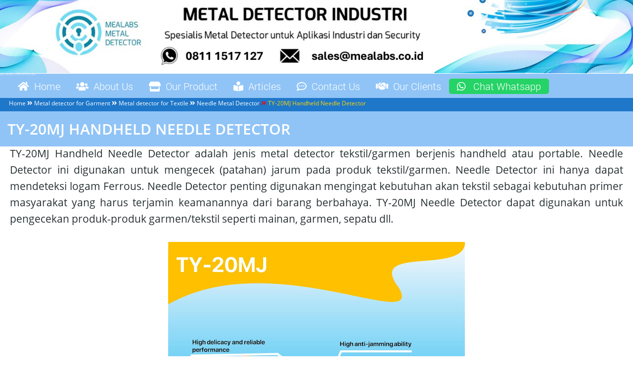

--- FILE ---
content_type: text/html; charset=UTF-8
request_url: https://www.melabsmetaldetector.com/2020/09/ty-20mj-handheld-needle-detector.html
body_size: 38762
content:
<!DOCTYPE html>
<HTML lang='id'>
<head>
<link href='https://www.blogger.com/static/v1/widgets/2944754296-widget_css_bundle.css' rel='stylesheet' type='text/css'/>
<meta content='ty1RXeAAyrpj9uRctxqF_eqqHgBqPLwMRm9pklI43QI' name='google-site-verification'/>
<!-- Global site tag (gtag.js) - Google Analytics -->
<script async='async' src='https://www.googletagmanager.com/gtag/js?id=UA-213333585-1'>
</script>
<script>
  window.dataLayer = window.dataLayer || [];
  function gtag(){dataLayer.push(arguments);}
  gtag('js', new Date());

  gtag('config', 'UA-213333585-1');
</script>
<meta content='B11rJHtQGpnZZM5p3eJgTBppXVo5HYSDHq_oXbQRN7E' name='google-site-verification'/>
<link href='https://use.fontawesome.com/releases/v5.7.2/css/all.css' rel='stylesheet'/>
<link href='https://maxcdn.bootstrapcdn.com/bootstrap/3.3.7/css/bootstrap.min.css' rel='stylesheet'/>
<link href='https://cdnjs.cloudflare.com/ajax/libs/font-awesome/4.7.0/css/font-awesome.min.css' rel='stylesheet'/>
<link href='https://www.w3schools.com/w3css/4/w3.css' rel='stylesheet'/>
<meta content='width=device-width, initial-scale=1' name='viewport'/>
<link href='https://www.w3schools.com/w3css/4/w3.css' rel='stylesheet'/>
<link href='https://example.com/en' hreflang='en' rel='alternate'/>
<link href='https://example.com/es' hreflang='es' rel='alternate'/>
<link href='https://example.com/de' hreflang='de' rel='alternate'/>
<link href='https://example.com/' hreflang='x-default' rel='alternate'/>
<meta content='summary' name='twitter:card'/>
<meta content='@mealabs_ind' name='twitter:site'/>
<meta content='Artikel Mealabs Indonesia' name='twitter:title'/>
<meta content='Mealabs Metal Detector Indonesia' name='twitter:description'/>
<meta content='en_US' property='og:locale'/>
<meta content='Mealabs Metal Detector' name='author'/>
<meta content='85020C783D491FA8285DC0631E7C039F' name='msvalidate.01'/>
<!--############# Facebook Graph ################-->
<meta content='TY-20MJ Handheld Needle Detector' property='og:title'/>
<meta content='https://www.melabsmetaldetector.com/2020/09/ty-20mj-handheld-needle-detector.html' property='og:url'/>
<meta content='article' property='og:type'/>
<meta content='Mealabs Metal Detector Indonesia' property='og:site_name'/>
<meta content='https://blogger.googleusercontent.com/img/b/R29vZ2xl/AVvXsEjb6bhXDe2u0OszGXOPEogrkZRL-7OaowExBJHQhoti4idRCVs0gd_ace7VRxkI0Ra0Z90RjpAS_4FFAHWi9kMNOX6GsQ5ODSx4TSMSORmBVukapIPrWzZJDXfEnj9IaVoDCyRD6u7Ujm4/s72-c/TY-20MJ.jpg' property='og:image:width:200'/>
<meta content='https://blogger.googleusercontent.com/img/b/R29vZ2xl/AVvXsEjb6bhXDe2u0OszGXOPEogrkZRL-7OaowExBJHQhoti4idRCVs0gd_ace7VRxkI0Ra0Z90RjpAS_4FFAHWi9kMNOX6GsQ5ODSx4TSMSORmBVukapIPrWzZJDXfEnj9IaVoDCyRD6u7Ujm4/s72-c/TY-20MJ.jpg' property='og:image:height:200'/>
<meta content='https://www.facebook.com/CV-Mealabs-Indonesia-204470036771646' property='fb:app_id'/>
<meta content='https://www.facebook.com/agoeng.ardiansah' property='fb:admins'/>
<meta content='27b4ab5b9e4b842f' name='yandex-verification'/>
<meta content='width=device-width, initial-scale=1, maximum-scale=1' name='viewport'/>
<meta content='blogger' name='generator'/>
<meta content='text/html; charset=UTF-8' http-equiv='Content-Type'/>
<link href='https://www.melabsmetaldetector.com/2020/09/ty-20mj-handheld-needle-detector.html' rel='canonical'/>
<meta content='Supplier metal detector food di Indonesia' name='description'/>
<script type='application/ld+json'>{ "@context": "http://schema.org", "@type": "WebSite", "url": "https://www.melabsmetaldetector.com/", "potentialAction": { "@type": "SearchAction", "target": "https://www.melabsmetaldetector.com/?q={search_term}", "query-input": "required name=search_term" } }</script>
<meta content='TY-20MJ Handheld Needle Detector, Mealabs Metal Detector Indonesia: TY-20MJ Handheld Needle Detector, Mealabs Metal Detector Indonesia' name='keywords'/>
<link href='https://www.melabsmetaldetector.com/feeds/posts/default' rel='alternate' title='Mealabs Metal Detector Indonesia - Atom' type='application/atom+xml'/>
<link href='https://www.melabsmetaldetector.com/feeds/posts/default?alt=rss' rel='alternate' title='Mealabs Metal Detector Indonesia - RSS' type='application/rss+xml'/>
<link href='http://www.blogger.com/feeds/3429108648289285714/posts/default' rel='alternate' title='Mealabs Metal Detector Indonesia - Atom' type='application/atom+xml'/>
<link href='https://blogger.googleusercontent.com/img/b/R29vZ2xl/AVvXsEjb6bhXDe2u0OszGXOPEogrkZRL-7OaowExBJHQhoti4idRCVs0gd_ace7VRxkI0Ra0Z90RjpAS_4FFAHWi9kMNOX6GsQ5ODSx4TSMSORmBVukapIPrWzZJDXfEnj9IaVoDCyRD6u7Ujm4/s72-c/TY-20MJ.jpg' rel='image_src'/>
<title>TY-20MJ Handheld Needle Detector | Mealabs Metal Detector Indonesia</title>
<meta content='TY-20MJ Handheld Needle Detector' property='og:title'/>
<meta content='https://www.melabsmetaldetector.com/2020/09/ty-20mj-handheld-needle-detector.html' property='og:url'/>
<meta content='article' property='og:type'/>
<meta content='Mealabs Metal Detector Indonesia' property='og:site_name'/>
<meta content='' property='og:description'/>
<meta content='https://blogger.googleusercontent.com/img/b/R29vZ2xl/AVvXsEjb6bhXDe2u0OszGXOPEogrkZRL-7OaowExBJHQhoti4idRCVs0gd_ace7VRxkI0Ra0Z90RjpAS_4FFAHWi9kMNOX6GsQ5ODSx4TSMSORmBVukapIPrWzZJDXfEnj9IaVoDCyRD6u7Ujm4/s600/TY-20MJ.jpg' property='og:image'/>
<link href='https://googledrive.com/host/0Bxyf5AC_ilPwZFpoRVdjVDhVcjQ' rel='stylesheet' type='text/css'/>

<style type="text/css">
<!-- /*
<style id='page-skin-1' type='text/css'><!--
/*
Theme Name       : G Vusion Style 2
Theme Published  : 22 June 2014
Theme Update     : 26 June 2014
Theme Base Color : Mixed
Theme Designer   : Kiki Dee
Designer URL     : http://www.bloggercell.com/
Theme License    : This free Blogger template is licensed under the Creative Commons Attribution 3.0 License, which permits both personal and commercial use.
However, to satisfy the &#39;attribution&#39; clause of the license, you are required to keep the footer links intact which provides due credit to its authors. For more specific details about the license, you may visit the URL below:
http://creativecommons.org/licenses/by/3.0/
*/
/* CSS Reset */
html,body{height:100%}
div,span,applet,object,iframe,h1,h2,h3,h4,h5,h6,p,blockquote,pre,a,abbr,acronym,address,big,cite,code,del,dfn,em,img,ins,kbd,q,s,samp,small,strike,strong,sub,sup,tt,var,b,u,i,center,dl,dt,dd,ol,ul,li,fieldset,form,label,legend,table,caption,tbody,tfoot,thead,tr,th,td,article,aside,canvas,details,embed,figure,figcaption,footer,header,hgroup,menu,nav,output,ruby,section,summary,time,mark,audio,video{margin:0;padding:0;border:0;font-size:100%;font:inherit;vertical-align:baseline;}
/* CSS HTML5 */
article,aside,details,figcaption,figure,footer,header,hgroup,menu,nav,section{display:block;}body{line-height:1;display:block;}*{margin:0;padding:0;}html{display:block;}ol,ul{list-style:none;}blockquote,q{quotes:none;}blockquote:before,blockquote:after,q:before,q:after{background:transparent;}table{border-collapse:collapse;border-spacing:0;}
/* CSS Framework */
.navbar,.post-feeds,.feed-links{display:none;}
.section,.widget{margin:0 0 0 0;padding:0 0 0 0;}
strong,b{font-weight:bold;}
cite,em,i{font-style:italic;}
a:link{color:#ff0000;text-decoration:none;outline:none;transition:all 0.25s;}
a:visited{color:#637182;text-decoration:none;}
a:link:hover{color:#46515e;text-decoration:none;}
a:visited:hover{color:#46515e;text-decoration:none;}
a img{border:none;border-width:0;outline:none;}
img{max-width:100%;vertical-align:middle;border:0;}
abbr,acronym{border-bottom:1px dotted;cursor:help;}
sup,sub{vertical-align:baseline;position:relative;top:-.4em;font-size:86%;}
sub{top:.4em;}small{font-size:86%;}
kbd{font-size:80%;border:1px solid #b4babe;padding:2px 5px;border-bottom-width:2px;}
mark{background-color:#ffce00;color:#182025;}
p,blockquote,pre,table,figure,hr,form,ol,ul,dl{margin:1.5em 0;}
hr{height:1px;border:none;background-color:#46515e;}
/* CSS Blog Heading */
h1,h2,h3,h4,h5,h6{font-weight:700;line-height:normal;margin:0 0 0.6em;}
h1{font-size:60%}
h2{font-size:160%}
h3{font-size:120%}
h4{font-size:100%}
h5{font-size:90%}
h6{font-size:60%}
/* CSS List */
ol,ul,dl{margin:.5em 0em .5em 3em}
ol{list-style:decimal outside}
ul{list-style:disc outside}
li{margin:.5em 0}
dt{font-weight:bold}
dd{margin:0 0 .5em 2em}
/* CSS Form */
input,button,select,textarea{font:'Open Sans';font-size:100%;line-height:normal;vertical-align:baseline;}
textarea{display:block;box-sizing:border-box;}
pre,code{font-family:'Open Sans';color:#46515e;}
pre{white-space:pre;word-wrap:normal;overflow:auto;}
blockquote{background:#f5f5f5;margin-left:2em;margin-right:2em;padding:1em 1em;font-style:italic;font-size:110%;border:1px solid #e5e5e5;border-left:3px solid #ddd;}
.awal{float:left;color:#ff0000;background:#fff;line-height:30px;padding-top:1px;padding-right:5px;font-family:times;font-size:50px;}
.post ul li {list-style-image:url('');transition:all 0.5s ease 0s;}
.post ul li:hover {list-style-image:url('');}
/* CSS Post Table */
body {background:#ffffff none repeat scroll top left;margin:-22px 0 0 0;padding:0 0 0 0;
color:#444;font-family:'Open Sans';font-size:20px;font-weight:400;text-align:left;width:100%;}
body#layout #outer-wrapper, body#layout .post-inner, body#layout {
padding:0 0 0 0;}
body#layout .top-tab-widget-menu ul {display:none;}
.post-body table th, .post-body table td, .post-body table caption{border:1px solid #d8dde1;padding:.2em .5em;text-align:left;vertical-align:top;}
.post-body table.tr-caption-container {border:1px solid #d8dde1;}
.post-body th{font-weight:700;}
.post-body table caption{border:none;font-style:italic;}
.post-body table{}
.post-body td, .post-body th{vertical-align:top;text-align:left;font-size:13px;padding:3px 5px;border:1px solid #d8dde1;}
.post-body th{background:#ecf0f1;}
.post-body table.tr-caption-container td {border:none;padding:8px;}
.post-body table.tr-caption-container, .post-body table.tr-caption-container img, .post-body img {max-width:100%;height:auto;}
.post-body td.tr-caption {color:#666;font-size:80%;padding:0px 8px 8px !important;}
img {max-width:100%;height:auto;border:0;}
table {max-width:100%;}
body#layout #wrapper, body#layout .post-inner, body#layout  {
padding:0 0 0 0;}
body#layout .tably {float:left;width:79px;}
body#layout .header-wrapper {margin-top:0px;}
body#layout #navigation {float:right;width:50%;}
body#layout .tably {float:left;width:100%;}
.ct-wrapper {margin:0;padding:0;}
.clear {clear:both;}
.clear:after {visibility:hidden;display:block;font-size:0;content:" ";clear:both;
height:0;}
#navbar-iframe {display:none !important;}
header,nav,section,aside,article,footer {display:block;}
/* CSS Global Wrapper */
#outer-wrapper {max-width:100%;margin:5px auto;padding:5px;overflow:hidden;}
#post-wrapper {float:left;width:100%;margin:0 0 10px;border-top:8px solid white}
.post-inner {padding:15px 15px 0 0;}
.blogouter-wrapper {overflow:hidden;position:relative;width:100%;}
.ct-wrapper {padding:0 0px;position:relative;max-width:1024px;margin:0 auto;}
#header-wrapper {width:100%;margin-top:0px auto;margin-bottom:0px;overflow:hidden;}
#header {float:left;width:100%}
.header-right {float:right;padding:0;overflow:hidden;margin:0;width:100%; height:auto;;
}
.header-wrapper2 {position:relative;z-index:999;}
.logo{float:left;margin:5px;overflow:hidden;text-align:center;}
.logo a {color:#fff;font-family:'Roboto';margin:0;}
.logo img{border:0;background:none;width:auto;height:50px;margin:0px 0px 0px 0px;}
#footer-wrapper {width:100%;text-align:left;overflow:hidden;background:#7b8996;}
#footer-widgetfix .footer-widget {width:33.33%;float:left;}
#footer-widgetfix {max-width:100%;overflow:hidden;margin:0 auto;}
#footer-wrapper .widget-content {text-align:left;margin:20px 0 15px;}
#footer-wrapper .widget-content li {margin-left:-14px;}
#footer-wrapper .widget li {margin:5px 0 0 0;padding:5px 0 0 15px;display:block;}
#credit {width:98%;margin:0 auto;}
.credit-left {text-align:center}
.credit-right {float:right;margin:9px 0 0}
.footer-bottom {min-height:20px;}
#footx1,#footx2,#footx3 {margin:0 .2%}
.footer {padding-bottom:.2em;}
#social_networks{width:100%;display:block;margin:0 auto;text-align:center;}
#social_networks ul {list-style:none;}
#main-home,#main-home1,#main-home2,#main-home3,#main-home4,#main-home5,#main-home6,#main-home7,#main-home8{width:100%;height:auto;padding:20px 0;margin:0px 0 0;margin-bottom:0px;overflow:hidden}
#main-left,#main-left1,#main-left2,#main-left3,#main-left4,#main-left5,#main-left6,#main-left7,#main-left8{float:left;width:33.33%;}
#main-right,#main-right1,#main-right2,#main-right3,#main-right4,#main-right5,#main-right6,#main-right7,#main-right8{float:right;width:33.33%;}
#main-center,#main-center1,#main-center2,#main-center3,#main-center4,#main-center5,#main-center6,#main-center7,#main-center8{float:right;width:33.33%;}
#gleft .widget,#gleft1 .widget,#gleft2 .widget,#gleft3 .widget,#gleft4 .widget,#gleft5 .widget,#gleft6 .widget,#gleft7 .widget,#gleft8 .widget {padding:5px;margin:0;overflow-wrap:break-word;}
#gright .widget,#gright1 .widget,#gright2 .widget,#gright3 .widget,#gright4 .widget,#gright5 .widget,#gright6 .widget,#gright7 .widget,#gright8 .widget  {padding:5px;margin:0;overflow-wrap:break-word;}
#gcenter .widget,#gcenter1 .widget,#gcenter2 .widget,#gcenter3 .widget,#gcenter4 .widget,#gcenter5 .widget,#gcenter6 .widget,#gcenter7 .widget,#gcenter8 .widget {padding:5px;margin:0;overflow-wrap:break-word;}
#ScrollToTop{text-align:center;z-index:9999;position:fixed;bottom:108px; right:15px;cursor:pointer;display:none;opacity:0.8;}
#ScrollToTop:hover{text-align:center;z-index:9999;position:fixed;bottom:108px; right:15px;cursor:pointer;display:none;opacity:1;}
#fadingmealabs{animation:fading 300s infinite}@keyframes fading{0%{opacity:0}50%{opacity:0.5}100%{opacity:1}}
#opacmealabs{animation:opac 1000s}@keyframes opac{from{opacity:0} to{opacity:1}}
.zoommealabs {animation:animatezoom 10s}@keyframes animatezoom{from{transform:scale(0)} to{transform:scale(1)} to{transform:scale(0.5)}}
/*** Featured Categories ***/
img.label_thumb{
float:left;
padding:5px;
border:1px solid #8f8f8f;
background:#D2D0D0;
margin-right:10px;
height:55px;
width:55px;
}
img.label_thumb:hover{
background:#f7f6f6;
}
.label_with_thumbs {
float: left;
width: 100%;
min-height: 70px;
margin: 0px 10px 2px 0px;
adding: 0;
}
ul.label_with_thumbs li {
padding:8px 0;
min-height:65px;
margin-bottom:10px;
}
.label_with_thumbs a {}
.label_with_thumbs strong {}
.sticky,.sticky2,.sticky5,.sticky11 {
position:fixed;
top:5px;/* jarak dari atas*/
z-index: 100;
}
/* Label Cloud Styles
----------------------------------------------- */
#labelCloud {text-align:center;font-family:arial,sans-serif;}
#labelCloud .label-cloud li{display:inline;background-image:none !important;padding:0 5px;margin:0;vertical-align:baseline !important;border:0 !important;}
#labelCloud ul{list-style-type:none;margin:0 auto;padding:0;}
#labelCloud a img{border:0;display:inline;margin:0 0 0 3px;padding:0}
#labelCloud a{text-decoration:none}
#labelCloud a:hover{text-decoration:underline}
#labelCloud li a{}
#labelCloud .label-cloud {}
#labelCloud .label-count {padding-left:0.2em;font-size:9px;color:#000}
#labelCloud .label-cloud li:before{content:"" !important}

--></style>
<style>
#main-kotak {width:100%;height:auto;padding:20px 0;margin:0px 0 0;margin-bottom:0px;overflow:hidden}
#main-kiri33 {float:left;width:33.33%;}
.main-kiri33 img {display:block;} .main-kiri33 span,.main-kiri33 a { text-decoration:none;overflow-wrap:break-word;}
#main-kiri5{ float:left;width:5%;}
.main-kiri5 img {display:block;} .main-kiri5 span,.main-kiri5 a { text-decoration:none;overflow-wrap:break-word;}
#main-kiri10{ float:left;width:10%;}
.main-kiri10 img {display:block;} .main-kiri10 span,.main-kiri10 a { text-decoration:none;overflow-wrap:break-word;}
#main-kiri15{ float:left;width:15%;}
.main-kiri15 img {display:block;} .main-kiri15 span,.main-kiri15 a { text-decoration:none;overflow-wrap:break-word;}
#main-kiri20{ float:left;width:20%;}
.main-kiri20 img {display:block;} .main-kiri20span,.main-kiri20 a { text-decoration:none;overflow-wrap:break-word;}

#main-kiri25 {float:left;width:25%;}
.main-kiri25 img {display:block;} .main-kiri25 span,.main-kiri25 a { text-decoration:none;overflow-wrap:break-word;}

#main-kiri30{ float:left;width:30%;max-width:100%}
.main-kiri30 img {display:block;} .main-kiri30 span,.main-kiri30 a { text-decoration:none;overflow-wrap:break-word;}

#main-kiri35{ float:left;width:35%;}
.main-kiri35 img {display:block;} .main-kiri35 span,.main-kiri35 a { text-decoration:none;overflow-wrap:break-word;}

#main-kiri40{ float:left;width:40%;}
.main-kiri40 img {display:block;} .main-kiri40 span,.main-kiri40 a { text-decoration:none;overflow-wrap:break-word;}

#main-kiri45{ float:left;width:45%;}
.main-kiri45 img {display:block;} .main-kiri45 span,.main-kiri45 a { text-decoration:none;overflow-wrap:break-word;}

#main-kiri50 {float:left;width:50%;}
.main-kiri50 img {display:block;} .main-kiri50 span,.main-kiri50 a { text-decoration:none;overflow-wrap:break-word;}

#main-kiri55{ float:left;width:55%;}
.main-kiri55 img {display:block;} .main-kiri55 span,.main-kiri55 a { text-decoration:none;overflow-wrap:break-word;}

#main-kiri60{ float:left;width:60%;}
.main-kiri60 img {display:block;} .main-kiri60 span,.main-kiri60 a { text-decoration:none;overflow-wrap:break-word;}

#main-kiri65{ float:left;width:65%;}
.main-kiri65 img {display:block;} .main-kiri65 span,.main-kiri65 a { text-decoration:none;overflow-wrap:break-word;}

#main-kiri70{ float:left;width:70%;}
.main-kiri70 img {display:block;} .main-kiri70 span,.main-kiri70 a { text-decoration:none;overflow-wrap:break-word;}

#main-kiri75 {float:left;width:75%;}
.main-kiri75 img {display:block;} .main-kiri75 span,.main-kiri75 a { text-decoration:none;overflow-wrap:break-word;}

#main-kiri80{ float:left;width:80%;}
.main-kiri80 img {display:block;} .main-kiri80 span,.main-kiri80 a { text-decoration:none;overflow-wrap:break-word;}

#main-kiri85{ float:left;width:85%;}
.main-kiri85 img {display:block;} .main-kiri85 span,.main-kiri85 a { text-decoration:none;overflow-wrap:break-word;}

#main-kiri90{ float:left;width:90%;}
.main-kiri90 img {display:block;} .main-kiri90 span,.main-kiri90 a { text-decoration:none;overflow-wrap:break-word;}

#main-kiri95{ float:left;width:95%;}
.main-kiri95 img {display:block;} .main-kiri95 span,.main-kiri95 a { text-decoration:none;overflow-wrap:break-word;}

.bacajuga,.bacajuga a,.bacajuga span{
font-family: "arial" , "helvetica" , sans-serif; font-size: 16pt;color:blueviolet;padding:15px;}
.bacajuga a:visited{
font-family: "arial" , "helvetica" , sans-serif; font-size: 16pt;color:blueviolet;padding:15px;}
}/* Create three equal columns that floats next to each other */

}</style>
<style type='text/css'>
#beakingnews{width:100%;height:40px;margin:0 auto;line-height:28px;height:28px;background:#90C4F6;color:#444 overflow:hidden;margin-top:0px;}
#beakingnews .tulisbreaking{display:block;float:left;font-size:16px; padding:5 15px;margin:0px 5px 0 0;color:#FFF;background:#1F77C9;width:30%;height:100%;}
#recentpostbreaking{float:center}
#recentpostbreaking ul,#recentpostbreaking li{list-style:none;margin:0;padding:0}

  </style>
<style type='text/css'>
/* Content */
#content{width:67.8%;float:left}
.content-ads{text-align:center;margin-bottom:15px}
.post-singlex article{background:#fff}
.post-singlex .entry-title{font-size:18px;letter-spacing:0;word-spacing:0;margin:10px 0}
.post-singlex .entry-title a{color:#000}
.post:hover .post-singlex .entry-title a{color:#ccc}
.entry-title a:hover{color:#f39c12}
.single-posts article{background:#fff;overflow:hidden}
.single-posts .post.hentry{padding:0 10px 0 10px}
.single-posts .entry-title{color:#000;font-weight:500;font-size:1.7rem;margin:5px 0 12px 0;line-height:45px;letter-spacing:0;word-spacing:0}
.single-posts .post-format-image .entry-title{display:inline-block;margin:20px 0}
.entry-content .imglink{background:none;border:0}
.entry-content .imglink:hover{background:none;border:0}
.item-labels{margin:20px 0}
.post-body .item-labels a{background:#f0f0f0;padding:5px 15px;font-size:12px;display:inline-block;color:#888;margin:0 7px 0 0;border:1px solid #e9e9e9;border-radius:99em}
.post-body .item-labels a:hover{background:#fff;color:#222}
.post-details{font-size:12px;color:#aaa}
.post-details .auth a{color:#aaa}
.post-details .auth a:hover{color:#f39c12}

.modal {
  display: none; /* Hidden by default */
  position: fixed; /* Stay in place */
  z-index: 1; /* Sit on top */
  padding-top: 100px; /* Location of the box */
  left: 0;
  top: 0;
  width: 100%; /* Full width */
  height: 100%; /* Full height */
  overflow: auto; /* Enable scroll if needed */
  background-color: rgb(0,0,0); /* Fallback color */
  background-color: rgba(0,0,0,0.4); /* Black w/ opacity */
}

/* Modal Content */
.modal-content {
  background-color: #fefefe;
  margin: auto;
  padding: 20px;
  border: 5px solid #7b8996;
  width: 80%;
}


/* The Close Button */
.close {
  color: #aaaaaa;
  float: right;
  font-size: 28px;
  font-weight: bold;
}

.close:hover,
.close:focus {
  color: #000;
  text-decoration: none;
  cursor: pointer;
}


</style>
<style type='text/css'>
*{
    /* A universal CSS reset */
    margin:0;
    padding:0;
}

#navigationMenu li{
    list-style:none;
    height:39px;
    padding:2px;
  width:40px;

}#navigationMenu span{
    /* Container properties */
    width:0;
    left:38px;
    padding:0;
    position:absolute;
    overflow:hidden;

    /* Text properties */
    font-family:'Myriad Pro',Arial, Helvetica, sans-serif;
    font-size:18px;
    font-weight:bold;
    letter-spacing:0.6px;
    white-space:nowrap;
    line-height:39px;

    /* CSS3 Transition: */
    -webkit-transition: 0.25s;

    /* Future proofing (these do not work yet): */
    -moz-transition: 0.25s;
    transition: 0.25s;
}

#navigationMenu a{
    /* The background sprite: */
    background-color:red no-repeat;

    height:39px;
    width:38px;
    display:block;
    position:relative;
}

/* General hover styles */

#navigationMenu a:hover span{ width:auto; padding:0 20px;overflow:visible; }
#navigationMenu a:hover{
    text-decoration:none;

    /* CSS outer glow with the box-shadow property */
    -moz-box-shadow:0 0 5px #9ddff5;
    -webkit-box-shadow:0 0 5px #9ddff5;
    box-shadow:0 0 5px #9ddff5;
}
/* Green Button */

#navigationMenu .home1 { background-position:0 0;  }

#navigationMenu .home1:hover {   background-position:0 -39px;background:url('https://cdn4.iconfinder.com/data/icons/social-media-2210/24/Whatsapp-512.png');}
#navigationMenu .home1 span{
    background-color:#7da315;
    color:#fff;
    text-shadow:0px 0px 0 #99bf31;
}

/* Blue Button */

#navigationMenu .about1 { background-position:-38px 0;}
#navigationMenu .about1:hover { background-position:-38px -39px;}
#navigationMenu .about1 span{
    background-color:#1e8bb4;
    color:#fff;
    text-shadow:0px 0px 0 #44a8d0;
}

/* Orange Button */

#navigationMenu .services1 { background-position:-76px 0;}
#navigationMenu .services1:hover { background-position:-76px -39px;}
#navigationMenu .services1 span{
    background-color:#c86c1f;
    color:#fff;
    text-shadow:0px 0px 0 #d28344;
}

/* Yellow Button */

#navigationMenu .portfolio1 { background-position:-114px 0;}
#navigationMenu .portfolio1:hover{ background-position:-114px -39px;}
#navigationMenu .portfolio1 span{
    background-color:#d0a525;
    color:#fff;
    text-shadow:0px 0px 0 #d8b54b;
}

/* Purple Button */

#navigationMenu .contact1 { background-position:-152px 0;}
#navigationMenu .contact1:hover { background-position:-152px -39px;}
#navigationMenu .contact1 span{
    background-color:#af1e83;
    color:#fff;
    text-shadow:0px 0px 0 #d244a6;
}

#navigationMenu .groupchat gambar1{ background-position:-190px 0;position: absolute;
    left: 0;
    width: 100%;
    -webkit-transition: opacity 1s ease-in-out;
    -o-transition: opacity 1s ease-in-out;
    -moz-transition: opacity 1s ease-in-out;
    -ms-transition: opacity 1s ease-in-out;
    transition: opacity 1s ease-in-out;
 }
#navigationMenu .groupchat gambar2:hover { background-position:-190px -39px;opacity:0;}
#navigationMenu .groupchat span{
    background-color:#fff 100%;
    color:Gold;
    text-shadow:0px 0px 0 #d244a6;
}






</style>
<style type='text/css'>
    #hbz-searchbox {
        min-width: 200px;
        margin: 0px auto; margin-right:10px;
        border-radius: 3px;
        overflow: hidden;
        max-width: 500px;
    }
   
    #hbz-input {
        width: 59.2%;
        padding: 10.5px 4%;
        font: bold 15px "lucida sans", "trebuchet MS", "Tahoma";
        border: none;
        background-color: #EEE;width:400px;
    }
   
    #hbz-input:focus {
        outline: none;
        background-color: #FFF;
        box-shadow: 0 0 2px #333333 inset;
    }
   
    #hbz-submit {
        overflow: visible;
        position: relative;
        float: right;
        border: none;
        padding: 0;
        cursor: pointer;
        height: 40px;
        width: 20%;
        font: bold 15px/40px "lucida sans", "trebuchet MS", "Tahoma";
        color: #FFF;
        text-transform: uppercase;
        background-color: #D83C3C;

    }
   
    #hbz-submit::before {
        content: "";
        position: absolute;
        border-width: 8px;
        border-style: solid solid solid none;
        border-color: transparent #D83C3C;
        top: 12px;
        left: -6px;
    }
   
    #hbz-submit:focus,
    #hbz-submit:active {
        background-color: #C42F2F;
        outline: none;
    }

    #hbz-submit:focus::before,
    #hbz-submit:active::before {
        border-color: transparent #C42F2F;
    }

    #hbz-submit:hover {
        background-color: #E54040;
    }

    #hbz-submit:hover::before {
        border-color: transparent #E54040;
}
</style>
<style type='text/css'>
.separator a{margin-left:0px !important;margin-right:0px !important;}
.post img{max-width:100%;height:auto;}

.minimenu {margin-top:5px;width:100%
  overflow: hidden;
  background-color: #7b8996;
  font-family: calibri;
}

/* Links inside the navbar */
.minimenu a {
  float: left;
  font-size: 25px;
  color: Gold;
  text-align: center;
  padding: 5px 16px;margin-bottom:10px;
  text-decoration: none;overflow-wrap:break-word;
}

/* Navbar container */
.megaamenu {margin-top:0px;margin-left:20px;padding-top:10px;
  overflow: hidden;
  background-color: #90C4F6;
  font-family: roboto;
}

/* Links inside the navbar */
.megaamenu a {
  float: left;
  font-size: 20px;
  color: #fff;
  text-align: center;
  padding: 5px 16px;margin-bottom:10px;
  text-decoration: nonde;overflow-wrap:break-word;
}

/* The dropdown container */
.dropdownmenu1 {
  float: left;
  overflow: hidden;
}

/* Dropdown button */
.dropdownmenu1 .dropbtn {
  font-size: 25px; 
  border: none;
  outline: none;
  color: Gold;
  padding: 0px 8px;
  background-color: inherit;
   /* Important for vertical align on mobile phones */
  margin: 0; /* Important for vertical align on mobile phones */
}

/* Add a red background color to navbar links on hover */
.megaamenu a:hover, .dropdownmenu1:hover .dropbtn {
  font-size: 28px; 
  border: none;
  outline: none;
  color: Gold;
  padding: 10px 5px;
  background-color: inherit;
}
  .rowmenu{display:block;padding-right:0px;}
/* Dropdown content (hidden by default) */
.dropdownmenu1-content {
  display: none; padding-left:30px;
  position: absolute;
  background-color: #ffffff ;overflow-wrap:break-word; filter: alpha(opacity=100);-moz-opacity: 1.0;
opacity: 0.8;
-khtml-opacity: 0.0;
  width: 30%;
  left: 0;
  box-shadow: 0px 8px 16px 0px rgba(0,0,0,0.2);
  z-index: 1;
}

/* Mega Menu header, if needed */
.dropdownmenu1-content .header {
  background: #0000ff;margin-left:-30px;
  padding-left: 16px;padding-top: 15px;padding-bottom: 10px;font-size: 40px;
  color: white;overflow-wrap:break-word;
}

/* Show the dropdown menu on hover */
.dropdownmenu1:hover .dropdownmenu1-content {
  display: block;
}

 /* Create three equal columns that floats next to each other */
.column {
  float: left;font-size: 20px; color:blue;text-align: left;
  width: 100%;
  padding: 5px;
  background-color: #fff 50%;
  height: 100%;overflow-wrap:break-word;
}

/* Style links inside the columns */
.column a {
  float: none;
  color: black;font-size: 20px;margin-left:30px;
  padding-left:30px;padding-top:10px;padding-bottom:10px;
  text-decoration: none;
  display: block;
  text-align: left;overflow-wrap:break-word;
}

/* Add a background color on hover */
.column a:hover {
  background-color: #444;overflow-wrap:break-word;font-size: 23px;padding-left:30px;padding-top:15px;padding-bottom:15px;
}

/* Clear floats after the columns */
.rowmenu:after {
  content: "";
  display: table;overflow-wrap:break-word;
  clear: both;
}





/* CSS Fonts */
@font-face {font-family:'Open Sans';font-style:normal;font-weight:400;
src: local('Open Sans'), local('OpenSans'), url(//themes.googleusercontent.com/static/fonts/opensans/v8/cJZKeOuBrn4kERxqtaUH3T8E0i7KZn-EPnyo3HZu7kw.woff) format('woff');}

@font-face {font-family:'Open Sans';font-style:normal;font-weight:600;
src: local('Open Sans Semibold'), local('OpenSans-Semibold'), url(//themes.googleusercontent.com/static/fonts/opensans/v8/MTP_ySUJH_bn48VBG8sNSnhCUOGz7vYGh680lGh-uXM.woff) format('woff');}

@font-face {font-family:'Open Sans';font-style:italic;font-weight:400;
src: local('Open Sans Italic'), local('OpenSans-Italic'), url(//themes.googleusercontent.com/static/fonts/opensans/v8/xjAJXh38I15wypJXxuGMBobN6UDyHWBl620a-IRfuBk.woff) format('woff');}

@font-face {font-family:'Roboto';font-style:normal;font-weight:300;
src: local('Roboto Light'), local('Roboto-Light'), url(//themes.googleusercontent.com/static/fonts/roboto/v11/Hgo13k-tfSpn0qi1SFdUfT8E0i7KZn-EPnyo3HZu7kw.woff) format('woff');}

@font-face {font-family:'Oswald';font-style:normal;font-weight:400;
src: local('Oswald Regular'), local('Oswald-Regular'), url(//themes.googleusercontent.com/static/fonts/oswald/v8/-g5pDUSRgvxvOl5u-a_WHw.woff) format('woff');}

/* CSS Outer Wrapper */
#outer-wrapper {background:#ffffff;max-width:100%;margin:0px auto;padding:0px;overflow:hidden;}

/* CSS Content Wrapper */
#content-wrapper {background-color:#ffffff;margin:0 auto;padding:0px 0 0;
word-wrap:break-word;}

/* CSS Loading Page */
#page-loader {position:fixed!important;position:absolute;top:0;right:0;bottom:0;
left:0;z-index:9999;background:#fff url('https://blogger.googleusercontent.com/img/b/R29vZ2xl/AVvXsEj471sYdkc8TUSsED0wQXkw9ntjVdYK17NF0CDjBDdL7SEl148bQIlvCDkFBri2LA_1Cd60NssyVz3iCdmVkWvR0pOl2_NuwdwxXzqJtZDz4XELQ6seDrbLtxW1-2mOdZ_HCHLJRioBl_Ss/s320/loading.gif') no-repeat 50% 50%;color:#fcfcfc;padding:1em 1.2em;display:none;}

/* CSS Header Wrapper */
#header-wrapper {width:100%;margin-top:0px auto;margin-bottom:-20px;overflow:hidden;padding:0;background:none;}
#header {float:center;width:100%;max-width:100%;color:#fff;margin-left:0px;margin-top:-10px;}
#header h1, #header p {font-family:'Roboto';font-size:20%;font-weight:20;color:none;text-transform:uppercase;}
#header a {color:#fff;text-decoration:none;transition:all 0.3s ease-in-out;}
#header a:hover {color:#fff;}
#header .description {font-family:'Open Sans';font-size:20%;font-weight:400;color:#90C4F6;text-transform:none;}
.header img {display:block; width:100%;height:100%;}
.header-right {float:right;padding-top:0px;overflow:hidden;margin:0;width:100%;
max-width:1125px;}
.header-right img {display:block;height:170px;padding-left:0px;padding-right:20px;margin-top:-10px;}

/* CSS Header 2 Wrapper */
.blogouter-wrapper {background:#ffffff;position:relative;top:0;left:0;z-index:999;overflow:hidden;width:100%;}
.ct-wrapper {padding:0 20px;position:static;max-width:1000px;margin:0 auto;}
.header-wrapper2 {margin:0 auto;padding:0}
.logo{float:left;margin:0;overflow:hidden;text-align:center;}
.logo a {color:#fff;margin:0;}
.logo img{border:0;background:none;width:auto;height:auto;margin-top:-10px auto;}

/* CSS Main Menu */
#menu-wrapper{background:#fff;height:20px;width:100%;position:relative;}
#menu{background:#fff;color:#53606f;height:20px;}
#menu ul,#menu li{margin:0;padding:0;list-style:none;}
#menu ul{height:20px}
#menu li{float:left;display:inline;position:relative;font-family:'Open Sans';font-size:14px;font-weight:400;}
#menu li a{color:#000000;}
#menu a{display:block;line-height:20px;padding:0 20px;text-decoration:none;color:#53606f;transition:all 0.2s ease-in-out;}
#menu li:hover > a{background:#fff;color:#46515e;}
#menu li a:hover{background:#fff;color:#46515e;}
#menu input{display:none;margin:0;padding:0;width:80px;height:50px;opacity:0;cursor:pointer}
#menu label{font-family:'Open Sans';font-size:30px;font-weight:400;display:none;width:35px;height:51px;line-height:51px;text-align:center}
#menu label span{font-size:13px;position:absolute;left:35px}
#menu ul.menus{height:auto;overflow:hidden;width:250px;background:#46515e;position:absolute;z-index:99;display:none;color:#dadce0;transition:all 0.3s ease-in-out;}
#menu ul.menus a{background:#46515e;color:#dadce0;border-bottom:1px solid #3f4954;border-top:1px solid #505c6b;}
#menu ul.menus a:hover{background:#53606f;padding-left:25px;color:#fff;box-shadow:none;}
#menu ul.menus li{display:block;width:100%;font-family:'Open Sans';font-size:13px;font-weight:400;text-transform:none;transition:all 0.1s ease-in-out;}
#menu ul.menus li:hover{width:100%;}
#menu ul.menus li:last-child {border-bottom:4px solid #38414b;}
#menu ul.menus li:first-child a{border-top:none;}
#menu ul.menus li:last-child a{border-bottom:none;}
#menu ul.menus li:hover a {background:#53606f;color:#fff;}
#menu li:hover ul.menus{display:block;}
#menu .homers a{background:#fff;color:#000000;}
#menu .homers a:hover{background:#000000;color:#fff;}
#menu .downhere a{background:#fff;color:#ff0000;border-bottom:4px solid #e1e2e4;}
#menu .downhere a:hover{background:#ff0000;color:#fff;border-bottom:4px solid #d26b64;}

/* CSS Post Wrapper */
#post-wrapper {background:transparent;color:#7b8996;float:left;width:100%;margin:0 0 5px;}
.post-inner {padding:0px 0px 0 0px;}
.post {background:#fff;margin:0 0 0px;padding:0px;border-bottom:4px solid #e1e2e4;}
.post-body {line-height:1.6em;color:#252f31;margin-top:15px;margin-right:0;font-size:20px;margin-left:20px;padding-right:20px;}
.post-body img {max-width:100%;margin:0 auto;height:auto;}
h2.post-title, h1.post-title {font-family:'Roboto'Verdana;font-size:30px;color:#fff;font-weight:900;padding:15px;background:#90C4F6;}
h2.post-title a, h1.post-title a, h2.post-title, h1.post-title {text-transform:uppercase;color:#fff;}
h2.post-title a:hover, h1.post-title a:hover {color:#83a878!important;}
.post-info {margin-top:5px;margin-bottom:10px;color:#fff;font-size:16px;border-bottom:3px solid #7b8996;padding-right:15px;padding-left:15px;}
.post-info a {display:inline;background:#fff;color:#7b8996;padding:0px 6px 4px 6px;height:auto;transition:all .3s ease-in-out;border-right:1px solid #7b8996;line-height:10px;}
.post-info a:hover {background:transparent;color:#ff0000;}
.author-info, .time-info, .comment-info, .label-info, .review-info {
margin-right:1px!important;display:inline;line-height:30px;}
.halaman{padding-top:2px;background:#7b8996;border-bottom:4px solid #e1e2e4;}
.halaman-kiri{width:50%;background:#fff;float:left;margin:0;padding-bottom:10px;text-align:left;color:#888;transition:all .3s ease-in-out;}
.halaman-kanan{width:50%;background:#fff;float:right;margin:0;padding-bottom:10px;text-align:right;color:#888;transition:all .3s ease-in-out}
.halaman-kanan:hover .pager-title-left,.halaman-kiri:hover .pager-title-left{color:#ff0000!important;}
.halaman-kanan a:hover,.halaman-kiri a:hover{color:#ff0000!important;}
.halaman-kiri a,.halaman-kanan a,.current-pageleft,.current-pageright{font-size:14px; font-family: 'Open Sans',Helvetica,Arial,sans-serif;font-weight:300;background:none;text-decoration:none}
.halaman-kiri a,.halaman-kanan a{color:#888;}
.pager-title-left{font-family: 'Oswald',sans-serif;font-size:22px;text-transform:uppercase;font-weight:400;transition:all .3s ease-in-out}
.isihalaman-kiri{margin:5px 10px 10px}
.isihalaman-kanan{margin:5px 10px 10px}
#blog-pager-newer-link{float:left}
#blog-pager-older-link{float:right}
.blog-pager,#blog-pager{clear:both;text-align:center}
.feed-links{clear:both;line-height:2.5em}

/* CSS Comments */
#comments{background:#fff;clear:both;margin:10px auto 0;line-height:1em;padding:20px;border-bottom:4px solid #e1e2e4;display:none}
#comments h3{background:#ff0000;display:inline;padding:10px;line-height:20px;margin-bottom:15px;margin-top:0;font-family:'Oswald',sans-serif;font-size:18px;position:absolute;color:#fff;font-weight:400}
#comments h3:after{content:"";position:absolute;bottom:-10px;left:10px;border-top:10px solid #ff0000;border-right:20px solid transparent;width:0;height:0;line-height:0}
#comments .click-comment{float:right;display:inline-block;margin-bottom:15px;padding:0;font-family:'Oswald',sans-serif;font-size:16px;text-transform:none;position:relative;color:#7b8996;font-weight:400;text-decoration:none}
#comments .click-comment:hover{color:#ff0000}
.comment_avatar_wrap{width:0;height:35px;border:none;background:none;text-align:center;margin-bottom:10px;padding:0;}
#comments .comment_avatar {width:42px;height:42px;max-width:42px;max-height:42px;background:#fcfcfc;padding:0;border-radius:2px;text-align:center;position:absolute;top:0;right:0;opacity:0.6;transition:all .3s ease-in-out}
#comments .comment_admin .comment_avatar{width:42px;height:42px;max-width:42px;max-height:42px;padding:4px 4px 19px;border-radius:2px;text-align:center;position:absolute;top:0;right:0;opacity:0.6;transition:all .3s ease-in-out}
#comments .comment_body:hover .comment_avatar{opacity:1;}
#comments .comment_avatar img {width:42px;height:42px;max-width:42px;max-height: 42px;background:url(https://blogger.googleusercontent.com/img/b/R29vZ2xl/AVvXsEgGpwq8xKWH1cHokgcGGuCUSUv0XpX6qmWKhUrZ2yov1sKcsn4kLJh3vjt3L9yXhqQRNSSMFJ55v5Z1aRYmnC5ThN2GUU7XyUVoogT8Tu-ZNzLDc4XnXikCgh_jYT639s7ysY_5TR3RWrMa/s1600/anon.jpg) no-repeat;}
.comment_avatar img{width:42px;height:42px;background:url(https://blogger.googleusercontent.com/img/b/R29vZ2xl/AVvXsEgGpwq8xKWH1cHokgcGGuCUSUv0XpX6qmWKhUrZ2yov1sKcsn4kLJh3vjt3L9yXhqQRNSSMFJ55v5Z1aRYmnC5ThN2GUU7XyUVoogT8Tu-ZNzLDc4XnXikCgh_jYT639s7ysY_5TR3RWrMa/s1600/anon.jpg) no-repeat}
.comment_name a{font-family:'Oswald',sans-serif;font-weight:400;font-size:20px;text-transform:uppercase;padding:5px 0;color:#111;text-decoration:none}
.comment_name a:hover{color:#ff0000}
.comment_admin .comment_name{font-weight:400;font-size:20px;font-family:'Oswald',sans-serif;text-decoration:none;background:none;padding:5px 0;text-transform:uppercase}
.comment_admin .comment_date{font-weight:400;font-size:11px;}
.comment_name{background:none;font-size:22px;font-family:'Trebuchet MS', sans-serif;font-weight:700;padding:5px 0;position:absolute;top:10px;left:0;text-transform:uppercase;display:inline}
.comment_name,.comment_admin .comment_name{left:0;top:10px}
.comment_service{position:absolute;top:35px;left:0;}
.comment_date a{font-size:11px;font-weight:400;text-transform:none;color:#666;text-decoration:none}
.comment_body{margin-top:20px;background:none;border:none;padding:10px 0;position:relative;transition:all .3s ease-in-out}
.comment_body p{line-height:1.6em;color:#53606f;border-bottom:1px solid #e9eaed;font-size:14px; font-family:'Open Sans',Helvetica,Arial,sans-serif;word-wrap:break-word;background:#fff;margin-top:10px;padding:10px}
.comment_child .comment_body p{background:#fff;border-bottom:1px solid #e9eaed}
.comment_body p img{vertical-align:middle}
.comment_inner{padding-bottom:5px;margin:5px 0}
.comment_child .comment_wrap{padding-left:7%}
.comment_child .comment_body{margin-top:-15px;background:none;border:none}
.comment_reply{float:left;display:inline-block;margin-top:-8px;border-bottom:2px solid #2e3641;color:#fff!important;text-align:center;text-decoration:none;background:#46515e;font:11px/18px sans-serif;padding:1px 11px}
.comment_reply:hover{text-decoration:none!important;background:#ff0000;border-bottom:2px solid #d26b64;color:#fff!important;text-shadow:none}
.comment-form{width:100%;max-width:100%;margin-bottom:10px;padding:0}
.comment_form a{text-decoration:none;text-transform:uppercase;font-weight:700;font-family:Arial, Helvetica, Garuda, sans-serif;font-size:15px;color:#5b686a}
#comment-editor{width:103%!important;background:#fff url('//3.bp.blogspot.com/-a2y0eGqlJvM/U6a5DFwQJeI/AAAAAAAADww/6-Q5DN7roNQ/s1600/loading.gif') no-repeat 50% 25%;position:relative;margin-left:-8px;margin-top:-15px}
.comment-form p{background:#fff;border:1px solid #e5e5e5;color:#444;font-size:14px;font-family:'Open Sans',Helvetica,Arial,sans-serif;line-height:1.2em;margin-bottom:15px;padding:7px 10px;}
.comment_reply_form{padding:0 0 0 7%}
.comment_reply_form .comment-form{width:100%}
.comment_emo_list .item{float:left;text-align:center;height:40px;width:41px;margin:0 0 10px;}
.comment_emo_list span{display:block;font-weight:400;font-size:11px;letter-spacing:1px;color:#444}
.comment_youtube{max-width:100%!important;width:400px;height:225px;display:block;margin:auto}
.comment_img{max-width:100%!important}
#respond{overflow:hidden;padding-left:10px;clear:both}
.comment-delete{position:absolute;display:none;top:0;right:-25px;color:red!important;text-align:center;text-decoration:none;font-family: Arial;font-size:20px;font-weight:700;padding:0;transition:all .3s ease-in-out}
.comment_body:hover .comment-delete{display:inline-block;}
.comment-delete:hover{color:#5b686a!important}
.unneeded-paging-control,.comment_author_flag{display:none}
.comment_admin .comment_author_flag {display:block;background:#444;font-family: 'Trebuchet MS',sans-serif;font-size:12px;font-weight:400;width:42px;height:15px;line-height:15px;position:absolute;right:4px;bottom:4px;color:#fff;text-align:center;text-transform:uppercase;}
.spammer-detected{font-size:14px;font-family:'Open Sans',Helvetica,Arial, sans-serif;}
.deleted-comment{display:block;color:#fff;word-wrap:break-word;background:#ff0000;margin-top:10px;padding:10px;font-size:14px;font-family: 'Open Sans',Helvetica,Arial,sans-serif}
iframe{border:none;overflow:hidden}
.paging-control-container{text-align:center;margin:0 0 0 25%;}
.paging-control-container a{text-align:center;margin:0 auto;background:#ccc;border:1px solid #bbb;border-radius:3px;padding:3px 10px}

#konversi-box, #hide-konversi,#emo-box,#hide-emo {display:none}
#konversi-box {width:100%;color:#eee;background:none;line-height:1.6em;margin-bottom:20px;padding:0;text-align:left;}
.checkbox{font:11px Tahoma,Verdana,Arial,Sans-Serif;line-height:1.6em;color:#eee;}
#codes{border:1px solid #ddd;width:100%;height:200px;display:block;background-color:#fff;border-radius:1px;font:normal 12px 'Courier New',Monospace;margin:7px 0 10px;padding:5px;transition:all 0.5s linear;}
#codes:focus{background-color:#46515e;color:#fff;border:1px solid #263138;outline:none;transition:all 0.3s linear;}
.button-group{float:right;text-align:left;margin:0 auto}
button,button[disabled]:active{border:none;font-size:12px;font-family:'Roboto';font-weight:normal;border-radius:1px;border-bottom:6px solid #fff;padding:4px 10px;text-decoration:none;background:#7b8996;color:#fff;display:inline-block;box-shadow:0 0px 0px 0px rgba(0,0,0,0.1);transition:all 0.5s linear;cursor:pointer}
button:hover{background:#7b8996;border-bottom:3px solid #fff;color:#fff;transition:all 0.2s linear;}
button:active{background:#fff;border-bottom:3px solid #8b9656;color:#fff}
button[disabled],button[disabled]:active{background:#7b8996;border-bottom:0px solid #8b9656;color:#fff;cursor:default}
#opt1,#opt2,#opt3,#opt4,#opt5{display:inline-block;vertical-align:middle;border:none;outline:none;margin:0 10px 0 0}

.small-button a,.small-button1 a {border-bottom:3px solid #d26b64;color:#fff;font-size:13px;font-family:'Roboto';cursor:pointer;font-weight:300;margin:15px 5px 5px 0;text-decoration:none;text-transform:none;text-shadow:none;border-radius:1px;display:inline-block;background-color:#ff0000;padding:4px 10px;cursor:pointer}
.small-button:hover a,.small-button1:hover a{color:#fff;text-shadow:none;border-bottom:3px solid #b45d57;border-radius:1px;display:inline-block;background-color:#d26b64;}

/* CSS Image Lightbox White */
#jquery-overlay{position:absolute;top:0;left:0;z-index:91;width:100%;height:500px;}
#jquery-lightbox{position:absolute;top:0;left:0;width:100%;z-index:100;text-align:center;line-height:0;}
#jquery-lightbox a,#jquery-lightbox a:hover{border:none;}
#jquery-lightbox a img{border:none;}
#lightbox-container-image-box{position:relative;background-color:#fff;width: 250px;height:250px;margin:0 auto;}
#lightbox-container-image{padding:10px;box-shadow: 0px -10px 34px 0px rgba(0,0,0,0.15);}
#lightbox-loading{position:absolute;top:40%;left:0%;height:25%;width:100%;text-align:center;line-height:0;}
#lightbox-nav{position:absolute;top:0;left:0;height:100%;width:100%;z-index:10;}
#lightbox-container-image-box > #lightbox-nav{left:0;}
#lightbox-nav a{outline:none;}
#lightbox-nav-btnPrev,#lightbox-nav-btnNext{width:49%;height:100%;display:block;}
#lightbox-nav-btnPrev{left:10%;float:left;}
#lightbox-nav-btnNext{right:10%;float:right;}
#lightbox-container-image-data-box{font-family:'Open Sans';font-size:10px;font-weight:400;background-color:#fff;margin:0 auto;line-height:1.4em;overflow:auto;max-width:100%;padding:0 10px 0;box-shadow: 0px 25px 34px -18px rgba(0,0,0,0.15);}
#lightbox-container-image-data{padding:0 10px;color:#8f8f8f;}
#lightbox-container-image-data #lightbox-image-details{width:70%;float:left;text-align:left;}
#lightbox-image-details-caption{font-weight:400;}
#lightbox-image-details-currentNumber{display:block;clear:left;padding-bottom:1.0em;}
#lightbox-secNav-btnClose{width:66px;float:right;padding-bottom:0.7em;}

/* CSS Syntax Highlighter */
pre {background:#fff;color:#888;display:block;font:12px/19px Consolas,'Andale Mono',Courier,'Courier New',monospace;margin:10px 0;overflow:auto;padding:19px 19px 17px;border:1px solid #d8dde1;border-left:3px solid #b7c866;}
pre .comment {color:#A57A4C;}
pre .variable.global, pre .variable.class, pre .variable.instance {color:#DC3958;}
pre .constant.numeric, pre .constant.language, pre .constant.hex-color, pre .keyword.unit {color:#F79A32;}
pre .constant, pre .entity, pre .entity.class, pre .support {color:#F06431;}
pre .constant.symbol, pre .string {color:#889B4A;}
pre .entity.function, pre .support.css-property, pre .selector {
color:#8AB1B0;}
pre .keyword, pre .storage {color:#98676A;}

/* CSS Button */
.quote.center {color:#7b8996;font-size:17px;font-style:italic;line-height:24px;margin:30px 60px;}
.quote.left {color:#7b8996;float:left;font-size:17px;font-style:italic;line-height:24px;margin:15px 20px;padding:20px;width:33%;}
.quote.right {color:#7b8996;float:right;font-size:17px;font-style:italic;line-height:24px;margin:15px 20px;padding:20px;width:33%;}
.button {border:none;color:#fff;cursor:pointer;display:inline-block;font-family:'Oswald',sans-serif;font-size:14px;font-weight:normal;line-height:1;margin:10px 10px 10px 0;padding:1em 1.5em 0.75em;text-decoration:none;text-transform:uppercase;border-radius:5px;}
a.button {color:#fff;font-weight:normal;text-decoration:none;}
a.button:hover {color:#fff;}
.button a {color:#fff;}
.button a:hover {color:#fff;}
.button.blue {background-color:#93D0EA;border-bottom:3px solid #85bad1;}
.button.blue:hover {background-color:#82bcd5;border-bottom:3px solid #75a6bb;}
.button.green {background-color:#A5D16D;border-bottom:3px solid #90b85c;}
.button.green:hover {background-color:#90b85c;border-bottom:3px solid #78994e;}
.button.red {background-color:#F4836A;border-bottom:3px solid #d2705a;}
.button.red:hover {background-color:#d2705a;border-bottom:3px solid #b4614e;}
.button.orange {background-color:#FF8B62;border-bottom:3px solid #d97855;}
.button.orange:hover {background-color:#d97855;border-bottom:3px solid #be6a4b;}
.button.pink {background-color:#F05791;border-bottom:3px solid #d04d7e;}
.button.pink:hover {background-color:#d04d7e;border-bottom:3px solid #b4446e;}
.button.yellow {background-color:#EADC8E;border-bottom:3px solid #d2c680;}
.button.yellow:hover {background-color:#d2c680;border-bottom:3px solid #b3a96f;}
.button.dark {background-color:#3c536b;border-bottom:3px solid #2e4052;}
.button.dark:hover {background-color:#2e4052;border-bottom:3px solid #202c38;}

/* CSS Recents Post with Label */
#main-home,#main-home1,#main-home2,#main-home3,#main-home4,#main-home5,#main-home6,#main-home7,#main-home8{width:100%;height:auto;padding:10px 0;margin-bottom:20px;margin-top:0;overflow:hidden}
#main-home li,#main-home1 li,#main-home2 li,#main-home3 li,#main-home4 li,#main-home5 li,#main-home6 li,#main-home7 li,#main-home8 li {list-style:none;}
#main-left h2, #main-right h2,#main-left1 h2, #main-right1 h2,#main-left2 h2, #main-right2 h2,#main-left3 h2, #main-right3 h2,#main-left4 h2, #main-right4 h2,#main-left5 h2, #main-right5 h2,#main-left6 h2, #main-right6 h2,#main-left7 h2, #main-right7 h2,#main-left8 h2, #main-right8 h2,#main-center h2, #main-center2 h2,#main-center3 h2, #main-center4 h2,#main-center5 h2, #main-center6 h2,#main-center7 h2{background:#fff;color:#fff;font-family:'Roboto',Arial,sans-serif;font-size:16px;font-weight:300;position:relative;margin:-20px -20px 15px -20px;padding:10px 15px 11px 15px;margin-bottom:0;}
#main-left,#main-left2,#main-left3,#main-left4,#main-left5,#main-left6,#main-left7,#main-left8{float:left;background:#fff;width:33.33%;}
#main-right,#main-right2,#main-right3,#main-right4,#main-right5,#main-right6,#main-right7,#main-right8,#main-center,#main-center1,#main-center2,#main-center3,#main-center4,#main-center5,#main-center6,#main-center7,#main-center8{float:right;background:#fff;width:33.33%;}

img.label_thumb{float:left;margin-right:10px;margin-left:-20px;margin-bottom:5px;margin-top:2px;height:70px;width:70px;}
.label_with_thumbs{float:left;width:100%;min-height:70px;margin:0;padding:0;line-height:1.3em}
ul.label_with_thumbs li{min-height:70px;margin:2px 0;padding:7px 0;}
.label_with_thumbs li{font-size:10px;color:#b1b8bd;list-style:none;padding-left:0!important}
.label_with_thumbs a{font-family:'Open Sans',Calibri,sans-serif;font-size:13px;font-weight:400;color:#5b686a;line-height:1.4em;margin-bottom:8px}
.label_with_thumbs a:hover{opacity:.9;color:#ff0000}
.label_with_thumbs strong{padding-left:0}
#gleft .widget,#gleft1 .widget,#gleft2 .widget,#gleft3 .widget,#gleft4 .widget,#gleft5 .widget,#gleft6 .widget,#gleft7 .widget,#gleft8 .widget,#gright .widget,#gright1 .widget,#gright2 .widget,#gright3 .widget,#gright4 .widget,#gright5 .widget,#gright6 .widget,#gright7 .widget,#gright8 .widget,#gcenter .widget,#gcenter1 .widget,#gcenter2 .widget,#gcenter3 .widget,#gcenter4 .widget,#gcenter5 .widget,#gcenter6 .widget,#gcenter7 .widget,#gcenter8 .widget {background:#fff;padding:0px;margin:0;overflow-wrap:break-word;}


/* CSS Ads */
.banner,.banner1 {margin:0 auto;text-align:center;overflow:hidden;}
.banner .widget,.banner1 .widget {width:100%;max-width:100%;margin:0 auto;background:#90C4F6;text-align:center;overflow:hidden;padding-top:0px;padding-bottom:0px;}
.banner img, .banner iframe,.banner1 img, .banner1 iframe{display:block;margin:0 auto;text-align:center;}

/* CSS Ads */
.iklansatu,.iklansatu2,.iklansatu3,.iklansatu4,.iklansatu5,.iklansatu6,.iklansatu7,.iklansatu8 {margin:0 auto;text-align:center;overflow:hidden;}
.iklansatu .widget,iklansatu2 .widget,iklansatu3 .widget,.iklansatu4 .widget,iklansatu5 .widget,iklansatu6,.iklansatu7 .widget,iklansatu8 .widget,iklansatu9 .widget .widget {width:100%;max-width:100%;margin:0 auto;background:transparent;text-align:center;overflow:hidden;padding-top:0px;padding-bottom:0px;}
.iklansatu img, .iklansatu iframe,.iklansatu2 img, .iklansatu2 iframe,.iklansatu3 img, .iklansatu3 iframe,.iklansatu4 img, .iklansatu4 iframe,.iklansatu5 img, .iklansatu5 iframe,.iklansatu6 img, .iklansatu6 iframe,.iklansatu7 img, .iklansatu7 iframe,.iklansatu8 img, .iklansatu8 iframe{display:block;margin:0 auto;text-align:center;}

/* CSS Widget */
.widget ul {line-height:1.4em;}
.profile-img{display:inline;opacity:1;margin:0 6px 3px 0;}
#ArchiveList ul li:before {content:"" !important;padding-right:0px !important;}
.rich-snippet {padding:10px;margin:15px 0 0;border:3px solid #eee;font-size:12px;}
#Attribution1 {height:0px;visibility:hidden;display:none}
#Label1 .tabs-content .widget {margin-bottom:15px}
#Label2 li {float:left;width:44%;margin-left:5px}


/* CSS Footer */
#footer-wrapper {width:100%;text-align:left;overflow:hidden;background-color:#c3d3d1;}
#footer-widgetfix .footer-widget {width:33.33%;float:left;}
#footer-widgetfix {max-width:100%x;overflow:hidden;margin:0 auto;}
#footer-wrapper .widget {color:#dee2e5}
#footer-wrapper h2 {font-family:'Roboto';font-size:16px;font-weight:300;color:#dee2e5;padding:5px 10px;}
#footer-wrapper h2 span {background:#263138;position:relative;
padding:5px 0}
#footer-wrapper .widget-content {text-align:left;font-family:'Open Sans',Helvetica;
margin:20px 0 15px;color:#dee2e5}
#footer-wrapper .widget-content li {margin-left:-14px;color:#dee2e5}
#footer-wrapper .widget li {margin:5px 0 0 0;padding:5px 0 0 15px;display:block;}
.footer li a {padding-top:0;padding-right:0;line-height:2em;font-size:13px;
font-weight:400;font-family:'Open Sans',Helvetica;color:#dee2e5;margin:0}
#footerfix {overflow:hidden;background:#182025;}
#credit {color:#dee2e5;width:100%;font-size:12px;font-family:'Roboto',Helvetica;margin:0 auto;font-weight:300;max-width:100%;}
#credit a {color:#ff0000;text-decoration:none}
#credit a:hover {color:#fff;text-decoration:none}
.cpleft {float:left;margin:10px;}
.cpright {float:right;margin:10px;}
.footer-bottom {min-height:40px;}
#footx1,#footx2,#footx3 {margin:0 }
.footer {font-weight:400;padding-bottom:.2em;}


/* CSS label */
.label-size-1,.label-size-2,.label-size-3,.label-size-4,.label-size-5 {
font-size:100%;opacity:1}
.cloud-label-widget-content{text-align:left;}
.label-size {background:#ff0000;display:block;float:left;margin:0 2px 2px 0;
color:#fff;font-size:11px;border-bottom:3px solid #d26b64;transition:.8s linear;}
.label-size a,.label-size span{display:inline-block;color:#fff;padding:8px 10px;
font-weight:400;}
.label-size:hover {background:#d26b64;border-bottom:3px solid #b45d57;}
.label-size a:hover {color:#fff!important;}
.label-count {white-space:nowrap;padding-right:3px;margin-left:-3px;
background:#d26b64;color:#fff;transition:.8s linear;}
.label-count:hover {background:#b45d57;color:#fff;}
.label-size {line-height:1.2}
#footer-wrapper .label-size{background:#182025;color:#dee2e5;border-bottom:3px solid #374650;display:block;float:left;margin:0 2px 2px 0;
font-size:11px;transition:all 1s linear;}
#footer-wrapper .label-size a {display:inline-block;color:#dee2e5;padding:8px 10px;
font-weight:400;transition:all 1s linear;}
#footer-wrapper .label-size a:hover {background:#ff0000;color:#fff;transition:all 1s linear;}
#footer-wrapper .label-size:hover, #footer-wrapper-inner .label-size:hover{background:#ff0000;color:#fff;border-bottom:3px solid #d26b64;transition:all 1s linear;}
#footer-wrapper .label-count {white-space:nowrap;padding-right:3px;margin-left:-3px;
background:#ff0000;color:#fff!important;}

/* CSS Fixed Inner */
.status-msg-wrap {font-size:120%;font-weight:700;width:100%;margin:20px auto;color:gold;}
.status-msg-body {padding:20px 2%;width:96%;}
.status-msg-border {border:1px solid #d8dde1;opacity:1;width:auto;}
.status-msg-bg {background-color:#182025;}
.status-msg-hidden {padding:20px 2%;color:white;}
#ArchiveList ul li:before {content:""!important;padding-right:0px!important;}
.rich-snippet {padding:10px;margin:15px 0 0;border:3px solid #eee;font-size:12px;}

/* CSS Social Share */
.share-box{font-size:14px;padding:10px 0 11px;position:relative;margin-top:10px;color:#fff; Background:#7b8996;margin-right:-20px;margin-left:-40px;}
a.more{background:#fff;font-size:16px;font-weight:700;color:#ff0000;text-align:center;padding:0 6px;margin-top:-6px;}
a.more:hover{background:#46515e;color:#fff;}
/* CSS Social signature */
.sign-box{font-size:14px;padding:10px 0 11px;position:relative;margin-top:10px;color:#fff; Background:transparent;border-top:20px solid #191970;border-bottom:20px solid #191970; ;margin-right:-20px;margin-left:-40px;}
a.more{background:#fff;font-size:16px;font-weight:700;color:#ff0000;text-align:center;padding:0 6px;margin-top:-6px;}
a.more:hover{background:#46515e;color:#fff;}
/* CSS Print */
.printfriendly{float:right;right:10px;background:transparent;color:#777;text-decoration:none;padding:3px 5px 3px 0;font-family:'Open Sans';font-size:12px;font-weight:400;}
.printfriendly span.print{background:url(//2.bp.blogspot.com/-HyUpHEqmQn8/U6lqy_KlumI/AAAAAAAAD3M/ZDRcjiSHeJo/s1600/print.png) no-repeat;border:none;box-shadow:none;margin:3px 6px -3px;padding-left:20px}
.printfriendly span.pdf{background:url(//2.bp.blogspot.com/-8EdRBsEboLo/U6lqypJbFmI/AAAAAAAAD3I/KPIqzxlvpP4/s1600/PDF.png) no-repeat;border:none;box-shadow:none;margin:3px 0 -3px;padding-left:20px}

/* CSS Page Navigation */
.pagenav {clear:both;margin:-5px 0 10px;margin-top:10px;padding:5px;text-align:center;font-size:13px;
font-family:'Open Sans';font-weight:700;text-transform:uppercase;}
.pagenav span,.pagenav a {padding:10px 15px;display:inline-block;background-color:#ff0000;color:#fff;border-bottom:4px solid #d26b64;transition:all 1s linear;}
.pagenav .pages {background-color:#ff0000;color:#fff;border-bottom:3px solid #d26b64;transition:all .2s linear;}
.pagenav a:hover {background-color:#fff;color:#ff0000;border-bottom:4px solid #e1e2e4;transition:all .2s linear;}
.pagenav .current {background-color:#fff;color:#ff0000;border-bottom:4px solid #e1e2e4;transition:all .2s linear;}
.pagenav .pages {display:none;}

/* CSS Custom Error Page */
#oopss {color:#fff;text-align:center;margin-bottom:50px;font-weight:400;font-size:45px;font-family:'Oswald',sans-serif;position:fixed;width:100%;height:100%;line-height:1.5em;z-index:9999;background:#ffffff;}
#error-text {display:none;top:30%;position:relative;}
#error-view {
background-image:url(https://blogger.googleusercontent.com/img/b/R29vZ2xl/AVvXsEilvwRVDkLb3ghKELu-EjW82ZLAwUCgnRhb1hWmUJ5dgU5_TFrhwLU3vQbiF4jUVoU_ImbdNGCScAR7KI6Ivj74r3q51iepZDIRbNBF4t-tEjJy5lO4cL9rWEiBWMdgtPiPVDh6RZf8NL3g/s320/loading.gif)!important;
background-repeat:no-repeat;background-size:100%;height:380px;margin:0 auto;
width:570px;top:20%;position:relative;}

/* CSS Sitemap */
#bp_toc {background:#fff;width:100%;color:#5f6f7b;margin-top:10px;margin:0 auto;padding:5px;}
.toc-header-col1 {padding:10px;padding-left:10px;background-color:#5f6f7b;width:250px;transition:all 0.8s ease-in-out;}
.toc-header-col2 {padding:10px;padding-left:10px;background-color:#5f6f7b;width:75px;transition:all 0.8s ease-in-out;}
.toc-header-col3 {padding:10px;padding-left:10px;background-color:#5f6f7b;width:125px;transition:all 0.8s ease-in-out;}
.toc-header-col1:hover, .toc-header-col2:hover, .toc-header-col3:hover {background-color:#ff0000;box-shadow:inset 0 0 2px rgba(0,0,0,0.1);}
.toc-header-col1 a:link, .toc-header-col1 a:visited, .toc-header-col2 a:link, .toc-header-col2 a:visited, .toc-header-col3 a:link, .toc-header-col3 a:visited {
font-size:96%;text-decoration:none;color:white;}
.toc-header-col1 a:hover, .toc-header-col2 a:hover, .toc-header-col3 a:hover {
font-size:96%;text-decoration:none;}
.toc-entry-col1, .toc-entry-col2, .toc-entry-col3 {background:#fafafa;padding:5px;padding-left:5px;font-size:89%}

/* CSS Contact */
#ContactForm1{display:none;}
#ContactForm1_contact-form-name, #ContactForm1_contact-form-email{
width:300px;height:auto;margin:5px auto;padding:10px;background:#ecf0f1;border:none;color:#7b8996;border:2px solid #fff;transition:all 1s ease-in-out;}
#ContactForm1_contact-form-email-message{width:450px;height:175px;margin:5px auto;padding:10px;background:#ecf0f1;border:none;color:#7b8996;font-family:'Open Sans',sans-serif;border:2px solid #fff;transition:all 1s ease-in-out;}
#ContactForm1_contact-form-name:focus, #ContactForm1_contact-form-email:focus, #ContactForm1_contact-form-email-message:focus{background:#fff;outline:none;border:2px solid #d8dde1;}
#ContactForm1_contact-form-submit {font-family:'Oswald';font-size:16px;width:101px;height:35px;float:left;color:#fff;padding:0;margin:10px 0 3px 0;cursor:pointer;background:#bac0c4;border:none;text-transform:uppercase;transition:background 0.4s linear;}
#ContactForm1_contact-form-submit:hover {background:#f48064;}
#ContactForm1_contact-form-error-message, #ContactForm1_contact-form-success-message{
width:450px;margin-top:35px;}

/* CSS Comment Notification  */
#show-total {position:absolute;top:15px;left:310px;z-index:9999;cursor:pointer;
float:right;}
.total-show {background-color:#ff0000;color:#fff;padding:2px 6px;font-size:11px;
border-radius:2px;font-weight:normal;}
#notif {cursor:pointer;}
#notif:before {content: url('https://blogger.googleusercontent.com/img/b/R29vZ2xl/AVvXsEjIu2-sQSTlMFldN9tkyaD5FiV8e0FGq6WV89qu59kjtwqnvTF8pwqzHZZs29omGAbRhJOhHmTIzCXLVu9yOlShwC9NUzq-9g7pr2YtyoCWBsjob2VYzUBIGOspX8zyTumtoWop4MuulHE/s1600/logo+stainless.png');display:block;
position:absolute;top:22px;left:300px;opacity:0.6;z-index:9997;transition:all 0.3s ease-in-out;}
#notif:hover:before {opacity:1;}
#notif2 {cursor:pointer;display:none}
#notif2:before {content: url('https://blogger.googleusercontent.com/img/b/R29vZ2xl/AVvXsEjIu2-sQSTlMFldN9tkyaD5FiV8e0FGq6WV89qu59kjtwqnvTF8pwqzHZZs29omGAbRhJOhHmTIzCXLVu9yOlShwC9NUzq-9g7pr2YtyoCWBsjob2VYzUBIGOspX8zyTumtoWop4MuulHE/s1600/logo+stainless.png');display:block;
position:fixed;top:22px;left:300px;opacity:1;z-index:9997;transition:all 0.3s ease-in-out;}
#notif2:hover:before {opacity:1;}
#cm-wrapper {width:310px;position:fixed;top:65px;left:-381px;z-index:9999;
background-color:#fff;padding:15px 13px 25px 15px;color:#46515e;font-family:'Roboto',Sans-serif;border-top:8px solid #ff0000;transition:all 0.3s ease-in-out;}
#cm-wrapper:before {content:"";width:0;height:0;position:absolute;top:-24px;
left:303px;border:10px solid transparent;border-color:transparent transparent #ff0000;}
#cm-scroll {width:100%;height:600px;overflow:auto;position:relative;}
#comments-container {color:#46515e;font-family:'Open Sans',Sans-serif;opacity:1;}
#comments-container.cm-active {position:fixed;left:0;top:61px;}
.scrollgeneric {line-height:1px;font-size:1px;position:absolute;top:0;left:0;}
.vscrollerbase {width:5px;background-color:#fafafa;}
.vscrollerbar {width:5px;background-color:#e1e2e4;}
.vscrollerbar:hover {width:5px;background-color:#bdbec1;}
.vscrollerbar:focus {width:5px;background-color:#b7c866;}
.hscrollerbase {height:10px;background-color:#fafafa;}
.hscrollerbar {height:10px;background-color:#fafafa;border-radius:2px;}
.scrollerjogbox {width:10px;height:10px;top:auto;left:auto;bottom:0px;right:0px;
background-color:transparent;transition:0.3s ease-in-out;}
.cm-outer {margin:0 auto;padding:0;font-size:11px;text-align:left;}
.cm-outer pre {background-color:#fff;color:#46515e;border:1px solid #e1e2e4;border-left:3px solid #b7c866;font-size:11px;}
.vscrollerbar .cm-outer pre {width:5px;background-color:#e1e2e4;}
.cm-outer li {padding:7px 10px 12px;list-style:none;clear:both;position:relative;
border-bottom:3px solid #e1e2e4;border-radius:5px;margin-right:10px;}
.cm-outer code {color:#ff0000;font-size:11px;}
.cm-outer li.selected {border-left:4px solid #ff0000;}
.cm-outer li:first-child {border-top:none;}
.cm-outer li:last-child {border-bottom:none;}
.cm-text {color:#6c7075;}
.cm-outer {margin:0 0 5px}
.cm-header {margin: 4px 0 8px 60px;font-size:13px;font-weight:normal!important;}
.cm-header a {color:#5d6b6b;font-family:'Roboto';text-decoration:none;font-size:13px;font-weight:300;}
.cm-header a:hover {color:#ff0000;text-decoration:none;}
.cm-outer .cm-content {overflow:hidden}
.cm-content {margin-left:60px}
.cm-outer img {display:block;float:left;background:#fff url('//1.bp.blogspot.com/-21HK5HI5YEM/U6wYCTGPkKI/AAAAAAAAECQ/_R2ECAxKrug/s1600/anonim.png') no-repeat 50% 50%;
overflow:hidden;border-radius:100px;position:absolute;top:10px;left:0;
border:2px solid #e1e2e4;transition:all 0.3s ease-in-out;}
.cm-outer img:hover {border:2px solid #ff0000;}
.cm-footer {margin-top:7px;}
.cm-footer a {color:#a5aab1;text-decoration:none;}
.cm-footer a:hover {color:#ff0000;text-decoration:none;}
div.cm-header img[src='http://img1.blogblog.com/img/openid16-rounded.gif'] {
content: url(//1.bp.blogspot.com/-21HK5HI5YEM/U6wYCTGPkKI/AAAAAAAAECQ/_R2ECAxKrug/s1600/anonim.png);}
.bg_hitam{display:none;position:absolute;position:fixed;top:0%;right:0%;width:100%;
height:100%;background-color:#182025;z-index:99;opacity:0.3;transition:all 0.3s ease-in-out;}
.sticky {position:fixed;top:0px;z-index:100;}

.sticky2 {position:fixed;top:150px;z-index:100;}
.sticky5 {position:fixed;top:217px;z-index:100;}
.sticky3 {position:fixed;top:450px;left:-60px;z-index:100;}
/* CSS Global Responsive */
@media screen and (max-width:1066px) {
#outer-wrapper {margin:0 auto;}
.opt-in .inner .ct-wrapper {padding:0 48px;}
.header-right {float:right;padding:0;overflow:hidden;margin:0;max-width:640px!important;}
.header-right img {display:block;}}

@media screen and (max-width:960px) {
.blogouter-wrapper {border-bottom:none;}
#header h1,#header p,#header,.header-right,#header .description{margin:0 auto;width:100%;float:left;text-align:center;}
#header{margin-left:10px;}
.header-right{margin-top:0px;}
.header-right img, .header-right iframe{margin:0 auto;max-width:100%;}
#header-wrapper{width:100%!important;padding:0 0px;}
.logo {float:none;}
.logo a {text-align:center;}
.ct-wrapper{padding:0 10px;}
.header-wrapper2 {padding:0}

#footer-widgetfix {width:100%;overflow:hidden;}
#footer-widgetfix .footer-widget {width:33.33%;float:left;}
}

@media only screen and (max-width:768px){
#header h1,#header p,#header,.header-right,#header .description{margin:0 auto;width:100%;float:left;text-align:center;}
#header{margin-bottom:10px;}
.header-right{margin-top:0px;}
.header-right img, .header-right iframe{margin:0 auto;max-width:100%;}
#search-form{width:758px;}
#outer-wrapper {padding:0 12px;}
#post-wrapper,  {width:100%;max-width:100%}
.post-body img {width:100%;display:block;}
.img-thumbnail {margin:0 10px 0 0;}
.post-inner {padding:15px 0 0px;}
ul#relpost_img_sum li {width:100%}
#main-left h2, #main-right h2,#main-left, #main-right, #main-center,#main-left1 h2, #main-right1 h2,#main-left1, #main-right1, #main-center1,#main-left2 h2, #main-right2 h2,#main-left2, #main-right2, #main-center2,#main-left3 h2, #main-right3 h2,#main-left3, #main-right3, #main-center3,#main-left4 h2, #main-right4 h2,#main-left4, #main-right4, #main-center4,#main-left5 h2, #main-right5 h2,#main-left5, #main-right5, #main-center5,#main-left6 h2, #main-right6 h2,#main-left6, #main-right6, #main-center6,#main-left7 h2, #main-right7 h2,#main-left7, #main-right7, #main-center7,#main-left8 h2, #main-right8 h2,#main-left8, #main-right8, #main-center8, #main-kotak, #main-kiri33,#main-kiri5,#main-kiri10,#main-kiri15,#main-kiri20,#main-kiri25,#main-kiri30,#main-kiri35,#main-kiri40,#main-kiri45,#main-kiri50,#main-kiri55,#main-kiri60,#main-kiri65,#main-kiri70,#main-kiri75,#main-kiri80,#main-kiri85,#main-kiri90,#main-kiri95 {width:100%}
#footer-widgetfix {width:100%;overflow:hidden;}
#footer-widgetfix .footer-widget {width:100%;float:left;}
.column1,.column2,.column3,.column4,.column5,.column6,.column7 {
  float: left;  width: 100%;  padding: 0px;  height: 100%; 
}.imagegue{width:100%;padding:0px;margin:0px}

 .bacajuga,.bacajuga a,.bacajuga span{
font-family: "arial" , "helvetica" , sans-serif; font-size: 16pt;color:blueviolet;padding:15px;}
.bacajuga a:visited{
font-family: "arial" , "helvetica" , sans-serif; font-size: 16pt;color:blueviolet;padding:15px;}

.column1,.column2,.column3,.column4,.column5,.column6,.column7 {
  float: left;   width: 100%;  padding: 0px;  height: 100%; 
}

#credit {float:none;margin:0 auto;text-align:center;}
.cpleft,.cpright,.cpcenter {float:none;text-align:center;margin:10px;}
.cpleft1,.cpright1,.cpcenter1 {float:none;text-align:center;margin:10px;}}

@media only screen and (max-width:640px){

#header h1,#header p,#header,.header-right,#header .description{margin:0 auto;width:100%;float:left;text-align:center;}
#header{margin-bottom:10px;margin-top:10px;}
.header-right{float:none;margin-top:0px;margin:0 auto;text-align:center;}
.header-right img, .header-right iframe{float:none;margin:0 auto;text-align:center;}
#header-wrapper{width:100%!important;padding:0;}
#search-form{width:340px;}
#outer-wrapper {padding:0 10px;}
#post-wrapper,#footer-col1,#footer-col2,#footer-col3 {width:100%;max-width:100%}
h2.post-title, h1.post-title, h2.post-title a, h1.post-title a, h2.post-title, h1.post-title {font-size:18px;}
.logo img {margin:0 auto;text-align:center;padding-top:10px;padding-bottom:10px}
.opt-in .inner .ct-wrapper {padding:0 10px;}
.post-inner{padding:10px 0 0px;}
.post {margin:0 0 10px;padding:10px;}
#footer-widgetfix {width:100%;overflow:hidden;}
#footer-widgetfix .footer-widget {width:92%;float:left;}
#credit {float:none;margin:0 auto;text-align:center;}
.cpleft,.cpright,.cpcenter,.cpleft1,.cpright1,.cpcenter1,.cpleft2,.cpright2,.cpcenter2 {float:none;text-align:center;margin:10px;}
#social_networks{text-align:center;margin:0 auto;}
.flickr_plugin {text-align:center;margin:0 auto;}
.bacajuga,.bacajuga a,.bacajuga span{
font-family: "arial" , "helvetica" , sans-serif; font-size: 16pt;color:blueviolet;padding:15px;}
.bacajuga a:visited{
font-family: "arial" , "helvetica" , sans-serif; font-size: 16pt;color:blueviolet;padding:15px;}
#main-kotak, #main-kiri33,#main-kiri5,#main-kiri10,#main-kiri15,#main-kiri20,#main-kiri25,#main-kiri30,#main-kiri35,#main-kiri40,#main-kiri45,#main-kiri50,#main-kiri55,#main-kiri60,#main-kiri65,#main-kiri70,#main-kiri75,#main-kiri80,#main-kiri85,#main-kiri90,#main-kiri95 {width:100%}
.column1,.column2,.column3,.column4,.column5,.column6,.column7 {
  float: left;  width: 100%;  padding: 0px;  height: 100%; 
}.imagegue{width:100%;padding:0px;margin:0px;display:block;position:relative;}

}

@media only screen and (max-width:480px){
#header h1,#header p,#header,.header-right,#header .description{margin:0 auto;width:100%;float:left;text-align:center;}
#header{margin-bottom:10px;}
.header-right{margin-top:0px;}
           
.bacajuga,.bacajuga a,.bacajuga span{
font-family: "arial" , "helvetica" , sans-serif; font-size: 16pt;color:blueviolet;padding:15px;}
.bacajuga a:visited{
font-family: "arial" , "helvetica" , sans-serif; font-size: 16pt;color:blueviolet;padding:15px;}
#main-kotak, #main-kiri33,#main-kiri5,#main-kiri10,#main-kiri15,#main-kiri20,#main-kiri25,#main-kiri30,#main-kiri35,#main-kiri40,#main-kiri45,#main-kiri50,#main-kiri55,#main-kiri60,#main-kiri65,#main-kiri70,#main-kiri75,#main-kiri80,#main-kiri85,#main-kiri90,#main-kiri95 {width:100%}
.column1,.column2,.column3,.column4,.column5,.column6,.column7 {
  float: left;   width: 100%;  padding: 0px;  height: 100%; 
}
  .imagegue{width:100%;padding:0px;margin:0px}

/* Navbar container */
.megaamenu{margin-top:5px;margin-left:5px;margin-right:20px;overflow:hidden;background-color:#7b8996;font-family:calibri}.megaamenu a{float:left;font-size:12px;color:#fff;text-align:center;padding:5px 8px;margin-bottom:10px;text-decoration:none;overflow-wrap:break-word}.dropdownmenu1{float:left;overflow:hidden}.dropdownmenu1 .dropbtn{font-size:12px;border:none;outline:none;color:Gold;padding:4px 8px;background-color:inherit;margin:0}.megaamenu a:hover,.dropdownmenu1:hover .dropbtn{background-color:red;font-size:14px;border:none;outline:none;color:#00f;padding:5px 5px;background-color:inherit}.dropdownmenu1-content{display:none;position:absolute;background-color:#fff;overflow-wrap:break-word;filter:alpha(opacity=100);-moz-opacity:1;opacity:.8;-khtml-opacity:0;margin-left:60px;width:50%;box-shadow:0 8px 16px 0 rgba(0,0,0,.2);z-index:1}.dropdownmenu1-content .header{background:#00f;padding-left:5px;padding-top:10px;padding-bottom:5px;font-size:14px;color:white;overflow-wrap:break-word}.dropdownmenu1:hover .dropdownmenu1-content{display:block}.column{float:left;font-size:8px;color:blue;text-align:left;width:100%;padding:5px;background-color:#fff 50%;height:100%;overflow-wrap:break-word}.column a{float:none;width:100%;color:black;font-size:8px;padding:4px;text-decoration:none;display:block;text-align:left;overflow-wrap:break-word}.column a:hover{background-color:#ddd;width:100%; overflow-wrap:break-word;font-size:10px}.row:after{content:"";display:table;overflow-wrap:break-word;clear:both;width:100%;}

#search-form{width:333px;margin-left:5px;}
#iklansatu,#iklansatu2,#iklansatu3,#iklansatu4,#iklansatu5,#iklansatu6,#iklansatu7,#iklansatu8,#iklansatu1{width:100%;}
.iklansatu img,.iklansatu1 img,.iklansatu2 img,.iklansatu3 img,.iklansatu4 img,.iklansatu5 img,.iklansatu6 img,.iklansatu7 img,.iklansatu8 img{width:100%;height:35px;}
#outer-wrapper {padding:0 0px;}
.post {margin:0 0 8px;padding:8px;}
h2.post-title, h1.post-title {font-size:16px;}
.img-thumbnail, .img-thumbnail img {width:100%;height:100%;}
.img-thumbnail {margin:0 8px 0 0;}
.comments .comment-block, .comments .comments-content .inline-thread {
padding:10px !important;}
.comment .comment-thread.inline-thread .comment {margin: 0 0 0 0 !important;}
#related_posts {margin:20px 20px 20px 0;padding:0;}
.post-info {font-size:12px;}
.flickr_badge_image {height:55px;width:55px;}
#notif,#notif2 {display:none;}

.sticky3 {position:fixed;top:375px;left:-60px;z-index:100;}}
@media screen and (max-width:320px){
#header h1,#header p,#header,.header-right,#header .description{margin:0 auto;width:100%;float:none;text-align:center;}
#header{margin-bottom:10px;}
.header-right{margin-top:0px;}
.header-right img, .header-right iframe{margin:0 auto;max-width:100%;height:150px;}
#header-wrapper{width:100%!important;padding:0;height:150px;}
#outer-wrapper {padding:0 6px;}
.post {padding:6px;}
.img-thumbnail, .img-thumbnail img {width:100%;height:auto;}
#footer-widgetfix {width:100%;overflow:hidden;}
#footer-widgetfix .footer-widget {width:87%;float:left;}}

@media print {
header, footer, nav, audio, video, embed, object, form, #hero, .banners, .iklansatu,.iklansatu2,.iklansatu3,.iklansatu4,.iklansatu5,.iklansatu6,.iklansatu7,.iklansatu8, #menu, .youtube-iframe, img { display:none }
nav.breadcrumbs, img.illustration { display:block }
article img { max-width:100% !important; page-break-inside:avoid; display:block }
.print-header:before { content:''; display:inline-block; width:200px; height:200px; background:url(print-logo.png) 0 0 no-repeat; vertical-align:middle }
.print-header:after { content:'www.mywebsite.com'; display:inline-block; font-size:24pt }
body { font-family:Georgia, "Times New Roman", Times, serif; font-size:12pt; line-height:1.7em }
* { background:transparent !important; color:#000 !important; text-shadow:none !important; filter:none !important }
h1 { font-size:18pt }
h2 { font-size:16pt }
h3 { font-size:14pt }
article { display:block; width:auto !important; max-width:none !important }
a, a:visited { color:#06c !important; text-decoration:none }
a[href]:after { content:" 'attr(href)''; font-size:11pt }
a[href^="/"]:after { content:" https://www.mealabs-environment.com.com" attr(href)">" }
a[href^="javascript:"]:after, a[href^="#"]:after { content:"" }
.page-break { display:block; page-break-before:always }
}

</style>
<style type='text/css'>

.post img{height:100%;max-width:100%;transition:all 0.5s ease-in-out;padding:10px;border:5px solid #7b8996;}
.post img:hover{box-shadow:0 0px 0px rgba(0,0,0,0.1);}
.quickedit{display:none;}

/* CSS Related Posts */
#related_posts h4 {font-family:'Oswald';color:white;padding:0;margin:0;text-transform:uppercase;font-size:140%;float:left;font-weight:400;}
#related_posts {margin:0;padding:0;margin-bottom:0px;}
.relhead {background:#1F77C9;color:white;font-family:'Open Sans';font-size:100%;font-weight:normal;line-height:150%;overflow:hidden;padding:10px 15px;text-transform:uppercase;}
#relpost_img_sum .news-text {display:none;}
ul#relpost_img_sum {margin:0;padding:0;}
ul#relpost_img_sum li {float:left;list-style: none outside none;margin:0 14px 0 0;padding:10px 5px 5px 0;overflow:hidden;width:45%;}
ul#relpost_img_sum li a {display:block;}
ul#relpost_img_sum li img {background-color:#f0f0f0;float:left;margin-right:10px;background: none repeat scroll 0 0 #f0f0f0;padding:3px;transition:all 1s ease-out;animation:BounceRate 3s;}
ul#relpost_img_sum li img:hover {background-color:#fff;opacity:0.9;}
ul#relpost_img_sum li a.relinkjdulx {background-image:none;color:white;
display:block;font-family:'Open Sans';font-size:20px;font-weight:normal;overflow:hidden;padding:10px 5px;text-transform:none;}

/* CSS Item Responsive */
@media only screen and (max-width:640px){
ul#relpost_img_sum li {float:left;list-style:none;overflow:hidden;width:90%;}}

</style>
<script type='text/javascript'>
//<![CDATA[
var relnojudul = 0;
var relmaxtampil = 10;
var numchars = 400;
var reljudul=new Array();var relurls=new Array();var relcuplikan=new Array();var relgambar=new Array();function saringtags(g,h){var e=g.split("<");
for(var f=0;f<e.length;f++){if(e[f].indexOf(">")!=-1){e[f]=e[f].substring(e[f].indexOf(">")+1,e[f].length)}}e=e.join("");e=e.substring(0,h-1);return e}function relpostimgcuplik(h){for(var e=0;e<h.feed.entry.length;e++){var g=h.feed.entry[e];reljudul[relnojudul]=g.title.$t;postcontent="";if("content" in g){postcontent=g.content.$t}else{if("summary" in g){postcontent=g.summary.$t}}relcuplikan[relnojudul]=saringtags(postcontent,numchars);if("media$thumbnail" in g){postimg=g.media$thumbnail.url}
else{postimg="http://1.bp.blogspot.com/-htG7vy9vIAA/Tp0KrMUdoWI/AAAAAAAABAU/e7XkFtErqsU/s1600/grey.GIF"}relgambar[relnojudul]=postimg;
for(var f=0;f<g.link.length;f++){if(g.link[f].rel=="alternate"){relurls[relnojudul]=g.link[f].href;break}}relnojudul++}}function contains(a,e){for(var f=0;f<a.length;f++){if(a[f]==e){return true}}return false}function artikelterkait(){var v=new Array(0);var w=new Array(0);var x=new Array(0);var A=new Array(0);for(var u=0;u<relurls.length;u++){if(!contains(v,relurls[u])){v.length+=1;v[v.length-1]=relurls[u];w.length+=1;w[w.length-1]=reljudul[u];x.length+=1;x[x.length-1]=relcuplikan[u];A.length+=1;A[A.length-1]=relgambar[u]}}reljudul=w;relurls=v;relcuplikan=x;relgambar=A;for(var u=0;u<reljudul.length;u++){var B=Math.floor((reljudul.length-1)*Math.random());var i=reljudul[u];var s=relurls[u];var y=relcuplikan[u];var C=relgambar[u];reljudul[u]=reljudul[B];relurls[u]=relurls[B];relcuplikan[u]=relcuplikan[B];relgambar[u]=relgambar[B];reljudul[B]=i;relurls[B]=s;relcuplikan[B]=y;relgambar[B]=C}var r=0;var D=Math.floor((reljudul.length-1)*Math.random());var z=D;var q;var t=document.URL;while(r<relmaxtampil){if(relurls[D]!=t){q="<li class='news-title clearfix'>";q+="<a href='"+relurls[D]+"' rel='nofollow' target='_top' title='"+reljudul[D]+"'><div class='overlayb'></div><img src='"+relgambar[D]+"' /></a>";q+="<a class='relinkjdulx' href='"+relurls[D]+"' target='_top'>"+reljudul[D]+"</a>";q+="<span class='news-text'>"+relcuplikan[D]+"</span>";q+="</li>";document.write(q);r++;if(r==relmaxtampil){break}}if(D<reljudul.length-1){D++}else{D=0}if(D==z){break}}};
//]]>
</script>
<script src='https://aisuka-project.googlecode.com/svn/modernizr-2.6.2.min.js'></script>
<script src='https://aisuka-project.googlecode.com/svn/selectivizr.js'></script>
<script src='https://ajax.googleapis.com/ajax/libs/jquery/1.10.2/jquery.min.js'></script>
<script type='text/javascript'>
$(function() {
$(".tabs-1").mtabs();                                
});
</script>
<script src="//ajax.googleapis.com/ajax/libs/jquery/1.4.2/jquery.min.js" type="text/javascript"></script>
<script src='https://ajax.googleapis.com/ajax/libs/jquery/3.3.1/jquery.min.js'></script>
<script type='text/javascript'>
$(function() { $(window).scroll(function() {if($(this).scrollTop()>500) { $('#ScrollToTop').fadeIn()}
else { $('#ScrollToTop').fadeOut();}});$('#ScrollToTop').click(function(){$('html,body').animate({scrollTop:0},700);
return false})});
</script>
<script type='text/javascript'>
//<![CDATA[
function labelthumbs(json){document.write('<ul class="label_with_thumbs">');for(var i=0;i<numposts;i++){var entry=json.feed.entry[i];var posttitle=entry.title.$t;var posturl;if(i==json.feed.entry.length)break;for(var k=0;k<entry.link.length;k++){if(entry.link[k].rel=='replies'&&entry.link[k].type=='text/html'){var commenttext=entry.link[k].title;var commenturl=entry.link[k].href;}
if(entry.link[k].rel=='alternate'){posturl=entry.link[k].href;break;}}var thumburl;try{thumburl=entry.media$thumbnail.url;}catch(error)
{s=entry.content.$t;a=s.indexOf("<img");b=s.indexOf("src=\"",a);c=s.indexOf("\"",b+5);d=s.substr(b+5,c-b-5);if((a!=-1)&&(b!=-1)&&(c!=-1)&&(d!="")){thumburl=d;}else thumburl='https://blogger.googleusercontent.com/img/b/R29vZ2xl/AVvXsEjoC_UKXSOlXBjThOrrpcX_1aDDdnyI4AcapTPxeltenSA9Oy_exiJmEH0PbU-P7GpMtljsMcBES-IPohsLn2VEXXvb3ltNtD2dNxZyOLrjotlWw9uaGFW64nS9pLS8tAzquSMqkb6iD47W//';}
var postdate=entry.published.$t;var cdyear=postdate.substring(0,4);var cdmonth=postdate.substring(5,7);var cdday=postdate.substring(8,10);var monthnames=new Array();monthnames[1]="Jan";monthnames[2]="Feb";monthnames[3]="Mar";monthnames[4]="Apr";monthnames[5]="May";monthnames[6]="Jun";monthnames[7]="Jul";monthnames[8]="Aug";monthnames[9]="Sep";monthnames[10]="Oct";monthnames[11]="Nov";monthnames[12]="Dec";document.write('
<li class="clearfix">');if(showpostthumbnails==true)
document.write('<a href="'+posturl+'" target ="_top"><img class="label_thumb" src="'+thumburl+'"/></a>');document.write('<b><a href="'+posturl+'" target ="_top">'+posttitle+'</a></b><br>');if("content"in entry){var postcontent=entry.content.$t;}
else
if("summary"in entry){var postcontent=entry.summary.$t;}
else var postcontent="";var re=/<\S[^>]*>/g;postcontent=postcontent.replace(re,"");if(showpostsummary==true){if(postcontent.length<numchars){document.write('');document.write(postcontent);document.write('');}
else{document.write('');postcontent=postcontent.substring(0,numchars);var quoteEnd=postcontent.lastIndexOf(" ");postcontent=postcontent.substring(0,quoteEnd);document.write(postcontent+'...');document.write('');}}
var towrite='';var flag=0;document.write('<br>');if(showpostdate==true){towrite=towrite+monthnames[parseInt(cdmonth,10)]+'-'+cdday+' - '+cdyear;flag=1;}
if(showcommentnum==true)
{if(flag==1){towrite=towrite+' | ';}
if(commenttext=='1 Comments')commenttext='1 Comment';if(commenttext=='0 Comments')commenttext='No Comments';commenttext='<a href="'+commenturl+'" target ="_top">'+commenttext+'</a>';towrite=towrite+commenttext;flag=1;;}
if(displaymore==true)
{if(flag==1)towrite=towrite+' | ';towrite=towrite+'<a href="'+posturl+'" class="url" target ="_top">More »</a>';flag=1;;}
document.write(towrite);document.write('</li>
');if(displayseparator==true)
if(i!=(numposts-1))
document.write('');}document.write('</ul>
');}
//]]>
</script>&#160;
<style>
  /* The container and the image */
  div.multi-hover {
    overflow: hidden;
    position: relative;
    vertical-align: middle;
    width: 100%;
    height: 100%;
    line-height: 50%;
  }
  div.multi-hover img {width: 100%;opacity: 1;}
  div.multi-hover img:hover {width: 100%;opacity: 0,5;}
/* The texts that, by default, are hidden */
  div.multi-hover span {
    color: #FFF;
    font-size: 13px;padding-top:5px;line-height:1.5em;padding-left:5px;
    font-weight: bold;
    height: 100%;
    opacity: 0; 
    position: absolute;
    text-align: center;
    transition: all 0.3s linear 0s;
    width: 96%;height:91%;overflow-wrap:break-word;
  }
div.multi-hover a {font-size:20px;display:inline;color:#fff;transition:all .3s ease-in-out;text-shadow:1px 1px 0 #444; margin-right: 1,5em;line-height:1em;overflow-wrap:break-word;}
div.multi-hover a:hover {background:transparent;color:#fff;text-shadow:1px 1px 0 #444; margin-right: 1em;line-height:1,5em;font-size:24px;overflow-wrap:break-word;}

/* And this is what will generate the effect */
  div.multi-hover span:nth-child(1) { /* right */
    background: none repeat scroll 0 0 rgb(123, 137, 150, 0.8);
    margin:10px 0px 0px 10px;padding-right:20px;padding-bottom:20px;
  }
  div.multi-hover span:nth-child(2) { /* top */
    background: none repeat scroll 0 0 rgba(106, 170, 255, 0.6);
    left: 0;
    top: -80%;
  }
  div.multi-hover span:nth-child(3) { /* left */
    background: none repeat scroll 0 0 rgba(204, 87, 166, 0.6);
    left: -90%;
    top: 0;
  }
  div.multi-hover span:nth-child(4) { /* bottom */
    background: none repeat scroll 0 0  rgba(97, 181, 115, 0.6);
    padding:10px;left: 90%;width:80%;
    top: 0;
  }

  div.multi-hover span:hover {opacity: 1;}
  div.multi-hover span:nth-child(2n+1):hover {left: 0;}
  div.multi-hover span:nth-child(2n):hover {top: 0;}

</style>
<style type='text/css'>
#image-gallery {display: none;}
  #jquery-gallery {padding:0;margin-top:400px; margin-left:1px; list-style: none; width: 500px;}
  #jquery-gallery li {width:65px; height: 60px;margin-top:180px;background-size: 100%;-webkit-background-size: cover;-moz-background-size: cover; -o-background-size: cover;background-size: cover;margin-right: 5px; border: 3px solid #fff; outline: 1px solid #E3E3E3; margin-bottom: 10px;opacity: .5; filter:alpha(opacity=50); float: left; display: block; }
#jquery-gallery li img { position: absolute; top: -210px; left: 0px; display: none;}
  #jquery-gallery li.active img { display: block; border: 3px solid #fff; outline: 1px solid #E3E3E3; width:450px; max-height: 375px;}
  #jquery-gallery li.active, #jquery-gallery li:hover { outline-color: #DFDFDF; opacity: .99;filter:alpha(opacity=99);}
#gallery-caption {background: rgba(0, 0, 0, 0.3);color: #fff;font-size: 16px;font-weight: bold;left: 3px;position: absolute;text-align: center;top: 103px;width: 500px;text-transform: uppercase;}
</style>
<script type='text/javascript'>
//<![CDATA[
var gal = {
init : function() {
if (!document.getElementById || !document.createElement || !document.appendChild) return false;
if (document.getElementById('image-gallery')) document.getElementById('image-gallery').id = 'jquery-gallery';
var li = document.getElementById('jquery-gallery').getElementsByTagName('li');
li[0].className = 'active';
for (i=0; i<li.length; i++) {
li[i].style.backgroundImage = 'url(' + li[i].getElementsByTagName('img')[0].src + ')';
li[i].title = li[i].getElementsByTagName('img')[0].alt;
gal.addEvent(li[i],'click',function() {
var im = document.getElementById('jquery-gallery').getElementsByTagName('li');
for (j=0; j<im.length; j++) {
im[j].className = '';
}
this.className = 'active';
document.getElementById('gallery-caption').innerHTML = this.title;
});
}
},
addEvent : function(obj, type, fn) {
if (obj.addEventListener) {
obj.addEventListener(type, fn, false);
}
else if (obj.attachEvent) {
obj["e"+type+fn] = fn;
obj[type+fn] = function() { obj["e"+type+fn]( window.event ); }
obj.attachEvent("on"+type, obj[type+fn]);
}
}
}
gal.addEvent(window,'load', function() {
gal.init();
});
//]]>
</script>
<script type='text/javascript'>
// Label Cloud User Variables
var cloudMin = 1;
var maxFontSize = 30;
var maxColor = [0,0,255];
var minFontSize = 10;
var minColor = [0,0,0];
var lcShowCount = false;
</script>
<style type='text/css'>
/* Css Breadcrumbs */
.breadcrumbs{padding:0 5px 5px 18px;margin:-10px 0 0px;font-size:12px;background-color:#1F77C9;font-weight:normal;line-height:22px;}
  .breadcrumbs a{color:white}.breadcrumbs a:visited{color:gold}.breadcrumbs a:link{color:white}
</style>
<script src='https://ajax.googleapis.com/ajax/libs/jquery/3.2.1/jquery.min.js'></script>
<script src='https://maxcdn.bootstrapcdn.com/bootstrap/3.3.7/js/bootstrap.min.js'></script>
<script src='https://ajax.googleapis.com/ajax/libs/jquery/3.4.0/jquery.min.js'></script>
<style type='text/css'>
/*Breaking News Ticker Mas Tamvan*/
#breaking-newsticker{margin:15px 0;position:relative}
#post_breakingnews{position:relative;z-index:9;overflow:hidden;padding:8px;width:100%!important;box-sizing:border-box;box-shadow:0 5px 5px -5px #3339}
.breakingnewstitle{float:left;background-color:#f54b4b;color:#fff;padding:7px 10px;font-weight:bold;border-radius:4px;text-transform:uppercase;position:relative}
.breakingnewstitle:after{height:0;width:0;position:absolute;content:" ";pointer-events:none;margin-top:1px;border-left:13px solid #f54b4b;border-top:10px solid transparent;border-bottom:10px solid transparent;-moz-transform:scale(.9999);margin-left:9px;z-index:9}
.breakingnews marquee{width:80%;position:absolute; margin-left:-405px; background-color:#90C4F6;color:white;}
.breakingnews marquee a{color:white;text-decoration:none;}
.breakingnews marquee a:visited{color:gold;text-decoration:none;}

@media screen and (max-width:800px){.breakingnews marquee{width:70%}}
@media screen and (max-width:500px){.breakingnews .breakingnewstitle{width:90px;font-size:11px;font-weight:normal}.breakingnews .breakingnewstitle:after{content:none}.breakingnews marquee{width:55%}
.breakingnews marquee{width:100%;position:absolute; margin-left:-220px; background-color:#90C4F6;color:white;}

}
.breakingnews marquee a{color:white;margin:0 15px;line-height:2}
.breakingnews marquee a:visited{color:gold;text-decoration:none;margin:0 15px;line-height:2}
#post_breakingnews .breakingnews{width:1120px;max-width:100%;margin:0 auto}

/* CSS Email Button on Posts made by Chan ^^ */
.email-button {

display: inline-block;
padding: 10px 20px;
background-color: #007bff;
color: #fff;
font-size: 12px;
text-decoration: none;
border-radius: 5px;
font-weight: bold;
transition: background-color 0.3s ease;
cursor: pointer;

}

.email-button:hover {background-color: #0056b3;}

.whatsapp-button {

display: inline-block;
padding: 10px 20px;
background-color: #03989e;
color: #fff;
font-size: 12px;
text-decoration: none;
border-radius: 5px;
font-weight: bold;
transition: background-color 0.3s ease;
cursor: pointer;

}

.whatsapp-button:hover {background-color: #25d366;}

.map-button {

display: inline-block;
padding: 10px 20px;
background-color: #5b3f5b;
color: #fff;
font-size: 12px;
text-decoration: none;
border-radius: 5px;
font-weight: bold;
transition: background-color 0.3s ease;
cursor: pointer;

}

.map-button:hover {background-color: #160042;}

.back-to-home-button {

display: inline-block;
padding: 10px 20px;
background-color: #05313d;
color: #fff;
font-size: 12px;
text-decoration: none;
border-radius: 5px;
font-weight: bold;
transition: background-color 0.3s ease;
cursor: pointer;

}

.back-to-home-button:hover {background-color: #000000;}

.go-to-product-directory-button {

display: inline-block;
padding: 10px 20px;
background-color: #05313d;
color: #fff;
font-size: 12px;
text-decoration: none;
border-radius: 5px;
font-weight: bold;
transition: background-color 0.3s ease;
cursor: pointer;

}

.go-to-product-directory-button:hover {background-color: #000000;}

{
  box-sizing: border-box;
}

.zoom {
  padding: 50px;
  background-color: none;
  transition: transform .2s;
  width: 200px;
  height: 200px;
  margin: 0 auto;
}

.zoom:hover {
  -ms-transform: scale(1.5); /* IE 9 */
  -webkit-transform: scale(1.5); /* Safari 3-8 */
  transform: scale(1.8); 
}
</style>
<script type='text/javascript'>
var url_breaking = "https://www.mealabs-metaldetector.com";
var jumlah_post = 15;
var marquee_speed = "6";
var close_button = false;
var info_text = true;
</script>
<link href='https://www.blogger.com/dyn-css/authorization.css?targetBlogID=3429108648289285714&amp;zx=81294ad0-72f3-4e43-80de-f5d3ed84010c' media='none' onload='if(media!=&#39;all&#39;)media=&#39;all&#39;' rel='stylesheet'/><noscript><link href='https://www.blogger.com/dyn-css/authorization.css?targetBlogID=3429108648289285714&amp;zx=81294ad0-72f3-4e43-80de-f5d3ed84010c' rel='stylesheet'/></noscript>
<meta name='google-adsense-platform-account' content='ca-host-pub-1556223355139109'/>
<meta name='google-adsense-platform-domain' content='blogspot.com'/>

<!-- data-ad-client=ca-pub-1619244819450390 -->

</head>
<body>
<div id='outer-wrapper'>
<div id='header-wrapper'>
<div class='header section section' id='header'><div class='widget Header' data-version='1' id='Header1'>
<a class='topenviro' href='https://metaldetectorindonesia.blogspot.com/'><img alt='mealabs metal detector indonesia' height='200px' src='https://blogger.googleusercontent.com/img/b/R29vZ2xl/AVvXsEgJBPbIKRAegfzFU15qbFgLr0RkcuQ1RMUHF8L6oMCkPUosHfcxN61SvLezp3Z15DdtjBZNz8Rz4AFvg76UeB71ZYQ-1V2lfBGA9LUIx7_J1DowK-KX_D42yYTLMNJrT6FTuRbU0WR9mh3otwFq4fDk90UMCTXsn9MD0kg878TGZ6wqyCpl_HezxC4VIck/s3024/header%20mealabs%20metal%20detector.jpg' title='mealabs metal detector indonesia' width='100%'/></a>
<div id='header-inner' style='width:100%;height:auto;'>
<div class='titlewrapper'>
<h1 class='title'>
<a href='https://www.melabsmetaldetector.com/'>Mealabs Metal Detector Indonesia</a>
</h1>
</div>
<div class='descriptionwrapper'>
<p class='description'><span>Mealabs Metal Detector Indonesia Menjual Metal Detector Industri Makanan dan Minuman, Farmasi, Textile, Mineral, dan Security berupa handheld dan walktrough</span></p>
</div>
</div>
</div></div>
</div>
<div class='clear'></div>
<div class='banner1 section section' id='banner1'><div class='widget HTML' data-version='1' id='HTML2'>
<div class='widget-content'>
<div class="megaamenu" >
<a class="rumahqu" href="https://metaldetectorindonesia.blogspot.com/"><i class="fas fa-home" style="padding-right:10px"></i>Home</a>

<a href="https://metaldetectorindonesia.blogspot.com/p/about-us-mealabs-metal-detector.html"><i class="fas fa-users" style="padding-right:10px"></i>About Us</a>

<a href="https://www.melabsmetaldetector.com/p/mealabs-metal-detector-product-directory.html"><i class="fas fa-store" style="padding-right:10px"></i>Our Product</a>

<a href="https://metaldetectorindonesia.blogspot.com/p/daftar-artikel-mealabs-metal-detector.html"><i class="fas fa-book-reader" style="padding-right:10px"></i>Articles</a>

<a href="https://metaldetectorindonesia.blogspot.com/p/our-address-mealabs-metal-detector.html"><i class="far fa-comment-dots" style="padding-right:10px"></i>Contact Us</a>
          
<a href="https://metaldetectorindonesia.blogspot.com/p/our-clients.html"><i class="fas fa-handshake" style="padding-right:10px"></i>Our Clients</a>

<a href="https://web.whatsapp.com/send?phone=628111517127&amp;text=Hallo Mealabs Metal Detector" target="_blank" style="color:white; background:#25d366; border:1px; border-radius:5px;"><i class="fab fa-whatsapp" style="padding-right:15px"></i>Chat Whatsapp</a>

<!-- The Modal -->
<div id="myModal" class="modal">

  <!-- Modal content -->
  <div class="modal-content">
    <span class="close">&times;</span>
<a><img src="https://blogger.googleusercontent.com/img/b/R29vZ2xl/AVvXsEg2qvEoPAwKbC22ervVyCOEyKaj9UpyiA4dyf_qCd1Of5HxW_0weRlCoA21rneQLGNQN8O7bWKiNqUaCeLSyvJHJrk_QF0hcswiqOk7pFY5RC8DTq3Yfmq6ED50GK6A6Kl8AmF9XgxZmf6n/s320/logo+favicon2.png" width="150px" height="150px"/></a>
    <script>
  (function() {
    var cx = '003744263980574958172:uf2e1oa99hs';
    var gcse = document.createElement('script');
    gcse.type = 'text/javascript';
    gcse.async = true;
    gcse.src = 'https://cse.google.com/cse.js?cx=' + cx;
    var s = document.getElementsByTagName('script')[0];
    s.parentNode.insertBefore(gcse, s);
  })();
</script>
<gcse:search></gcse:search>
  </div>

</div>




<script>
// Get the modal
var modal = document.getElementById("myModal");

// Get the button that opens the modal
var btn = document.getElementById("myBtn");

// Get the <span> element that closes the modal
var cek = document.getElementsByClassName("close")[0];

// When the user clicks the button, open the modal 
btn.onclick = function() {
  modal.style.display = "block";
}

// When the user clicks on <span> (x), close the modal
cek.onclick = function() {
  modal.style.display = "none";
}

// When the user clicks anywhere outside of the modal, close it
window.onclick = function(event) {
  if (event.target == modal) {
    modal.style.display = "none";
  }
}
</script></div>
</div>
</div></div>
<div class='clear'></div>
<div class='clear'></div>
<div class='clear'></div>
<div class='clear'></div>
<div class='clear'></div>
<div class='clear'></div>
<div class='clear'></div>
<div class='clear'></div>
<div class='clear'></div>
<div class='clear'></div>
<div class='clear'></div>
<div class='clear'></div>
<div class='clear'></div>
<div class='clear'></div>
<div class='clear'></div>
<div class='clear'></div>
<div class='clear'></div>
<div id='content-wrapper'>
<div id='post-wrapper'>
<div class='post-inner'>
<div class='main section' id='main'><div class='widget Blog' data-version='1' id='Blog1'>
<div class='breadcrumbs' xmlns:v='http://rdf.data-vocabulary.org/#'>
<span typeof='v:Breadcrumb'><a href='https://www.melabsmetaldetector.com/' property='v:title' rel='v:url'>Home</a></span>
<i class='fas fa-angle-double-right' style='color:white'></i>
<span typeof='v:Breadcrumb'><a href='https://www.melabsmetaldetector.com/search/label/Metal%20detector%20for%20Garment' property='v:title' rel='v:url'>Metal detector for Garment</a></span>
<i class='fas fa-angle-double-right' style='color:white'></i>
<span typeof='v:Breadcrumb'><a href='https://www.melabsmetaldetector.com/search/label/Metal%20detector%20for%20Textile' property='v:title' rel='v:url'>Metal detector for Textile</a></span>
<i class='fas fa-angle-double-right' style='color:white'></i>
<span typeof='v:Breadcrumb'><a href='https://www.melabsmetaldetector.com/search/label/Needle%20Metal%20Detector' property='v:title' rel='v:url'>Needle Metal Detector</a></span>
<i class='fas fa-angle-double-right' style='color:red'></i>
<span style='color:gold'>TY-20MJ Handheld Needle Detector</span>
</div>
<div class='blog-posts hfeed'>
<!--Can't find substitution for tag [defaultAdStart]-->

          <div class="date-outer">
        

          <div class="date-posts">
        
<div class='post-outer'>
<article class='post hentry'>
<a content='https://blogger.googleusercontent.com/img/b/R29vZ2xl/AVvXsEjb6bhXDe2u0OszGXOPEogrkZRL-7OaowExBJHQhoti4idRCVs0gd_ace7VRxkI0Ra0Z90RjpAS_4FFAHWi9kMNOX6GsQ5ODSx4TSMSORmBVukapIPrWzZJDXfEnj9IaVoDCyRD6u7Ujm4/s600/TY-20MJ.jpg'></a>
<h1 class='post-title entry-title'>
TY-20MJ Handheld Needle Detector
</h1>
<div class='post-info'>
<span class='label-info'>
<a href='https://www.melabsmetaldetector.com/search/label/Metal%20detector%20for%20Garment?max-results=4' rel='tag'>Metal detector for Garment</a>
<a href='https://www.melabsmetaldetector.com/search/label/Metal%20detector%20for%20Textile?max-results=4' rel='tag'>Metal detector for Textile</a>
<a href='https://www.melabsmetaldetector.com/search/label/Needle%20Metal%20Detector?max-results=4' rel='tag'>Needle Metal Detector</a>
</span>
</div>
<div class='post-header'>
<div class='post-header-line-1'></div>
</div>
<div class='post-body entry-content' id='post-body-5780854751564620052'>
<div style="text-align: justify;"><span style="font-size: 16pt;">TY-20MJ Handheld Needle Detector adalah jenis metal detector tekstil/garmen berjenis handheld atau portable.
Needle Detector ini digunakan untuk mengecek (patahan) jarum pada produk tekstil/garmen. Needle Detector ini hanya dapat mendeteksi logam Ferrous. Needle Detector
penting digunakan mengingat kebutuhan akan tekstil sebagai kebutuhan primer masyarakat yang harus terjamin keamanannya dari barang berbahaya. TY-20MJ
Needle Detector dapat digunakan untuk pengecekan produk-produk garmen/tekstil seperti mainan, garmen, sepatu dll.</span></div>
<style type="text/css">
.tg  {border-collapse:collapse;border-spacing:0;}
.tg td{font-family:Arial, sans-serif;font-size:14px;padding:10px 5px;border-style:solid;border-width:1px;overflow:hidden;word-break:normal;border-color:black;}
.tg th{font-family:Arial, sans-serif;font-size:14px;font-weight:normal;padding:10px 5px;border-style:solid;border-width:1px;overflow:hidden;word-break:normal;border-color:black;}
.tg .tg-pq37{background-color:#3531ff;color:#ffffff;border-color:#000000;text-align:left;vertical-align:top}
.tg .tg-73oq{border-color:#000000;text-align:left;vertical-align:top}
</style>  <style>.post-body{line-height:1.6em;color:#252f31;margin-top:-20px;margin-right:0;font-size:20px}


.halaman,.zoommealabs,#related_posts,.sticky{display:none}.post-info{background:transparent;color:#fff;display:none;{box-sizing:border-box}.column{float:left;width:auto;padding:10px;height:300px}.column2{float:left;width:auto;padding:10px;height:300px}.column3{float:left;width:auto;padding:10px;height:300px}.row:after{content:"";display:table;clear:both}.list-features{list-style: circle;padding: 0 0 0 40px;</style> <style> 

<style>body{font-family:Arial}.tab{overflow:hidden;border:1px solid #ccc;background-color:#16577f;margin:20px 20px 0 20px}.tab button{background-color:inherit;float:left;border:none;outline:none;cursor:pointer;padding:14px 16px;transition:0.3s;font-size:17px;color:#fff}.tab button:hover{background-color:#fff;font-size:17px;color:#00f}.tab button.active{background-color:#fff 50%}.tabcontent{display:none;padding:6px 12px;margin-left:20px;margin-right:20px;height:100%;border:1px solid #00f;border-top:none}</style>
<style type="text/css">
.tg  {border-collapse:collapse;border-spacing:0;}
.tg td{font-family:Arial, sans-serif;font-size:14px;padding:10px 5px;border-style:solid;border-width:1px;overflow:hidden;word-break:normal;border-color:black;}
.tg th{font-family:Arial, sans-serif;font-size:14px;font-weight:normal;padding:10px 5px;border-style:solid;border-width:1px;overflow:hidden;word-break:normal;border-color:black;}
.tg .tg-pq37{background-color:#3531ff;color:#ffffff;border-color:#000000;text-align:left;vertical-align:top}
.tg .tg-73oq{border-color:#000000;text-align:left;vertical-align:top}
</style>








<div id="main-kotak" style="background-color: white;">
<center>
<div id="main-kiri25 imagegue" style="background-color: white; display: block; float: center;">
<a href="https://blogger.googleusercontent.com/img/b/R29vZ2xl/AVvXsEjb6bhXDe2u0OszGXOPEogrkZRL-7OaowExBJHQhoti4idRCVs0gd_ace7VRxkI0Ra0Z90RjpAS_4FFAHWi9kMNOX6GsQ5ODSx4TSMSORmBVukapIPrWzZJDXfEnj9IaVoDCyRD6u7Ujm4/s600/TY-20MJ.jpg" style="margin-left: 1em; margin-right: 1em;">
<img alt="TY-20MJ Handheld Needle Detector" auto="" border="0" data-original-height="720" data-original-width="960" height="100%" src="https://blogger.googleusercontent.com/img/b/R29vZ2xl/AVvXsEjb6bhXDe2u0OszGXOPEogrkZRL-7OaowExBJHQhoti4idRCVs0gd_ace7VRxkI0Ra0Z90RjpAS_4FFAHWi9kMNOX6GsQ5ODSx4TSMSORmBVukapIPrWzZJDXfEnj9IaVoDCyRD6u7Ujm4/s600/TY-20MJ.jpg" style="border: none;" title="TY-20MJ Handheld Needle Detector" />
</a></div>
<h3>TY-20MJ Handheld Needle Detector</h3>
 </center></div>

<div class="tab">
<button class="tablinks" onmouseover="openCity(event, 'Spesifikasi')">
<h3>Spesifikasi</h3></button>
<button class="tablinks" onmouseover="openCity(event, 'Fitur')">
<h3>Fitur</h3></button>
<button class="tablinks" onmouseover="openCity(event, 'Datasheet')">
<h3>Datasheet</h3></button>
<button class="tablinks" onmouseover="openCity(event, 'Kontak')">
<h3>Hubungi Kami</h3></button>
<button class="tablinks" onmouseover="openCity(event, 'Whatsapp')" style="background: rgb(37, 211, 102); margin-top: 8px;">
<a href="https://api.whatsapp.com/send?phone=628111720047&amp;text=Hallo%20Mealabs%20Kemasan%20mohon%20info%20harga%20dan%20delivery%20time%20untuk%20mesin%20Metal%20Detector%20tipe%20TY-20MJ" style="background: rgb(37, 211, 102); color: white;" terget="_blank"><i class="fab fa-whatsapp" style="font-size: 20px; padding-right: 15px;"></i>Chat Whatsapp Live</a></button>
</div>

<div class="tabcontent" id="Spesifikasi">
<div class="MsoNormal" style="margin-left: 0px; text-align: start;">
<strong><i><span face="" style="font-size: 14pt;">Spesifikasi TY-20MJ</span></i></strong>
<strong><span face="" lang="" style="font-size: 12pt;">:</span></strong>
</div>
<div class="MsoNormal" style="margin-left: 0px; text-align: start;"></div>
<table class="tg" style="table-layout: fixed; width: 80%;">
<tbody>   
</tbody>

<tbody>
<tr>
<th class="tg-pq37"><left><b>Model</b></left></th>
<th class="tg-pq37"><left><b>TY-20MJ</b></left></th>
 </tr>
<tr>
<td class="tg-73oq"><left>Battery</left></td>
<td class="tg-73oq"><left>6F22-9V</left></td>
 </tr>
<tr>
<td class="tg-73oq"><left>Static Current</left></td>
<td class="tg-73oq"><left><5 left="" ma=""></5></left></td>
 </tr>
<tr>
<td class="tg-73oq"><left>Working Current</left></td>
<td class="tg-73oq"><left><30 left="" ma=""></30></left></td>
 </tr>
<tr>
<td class="tg-73oq"><left>Weight</left></td>
<td class="tg-73oq"><left>280g</left></td>
 </tr>
<tr>
<td class="tg-73oq"><left>Dimensions</left></td>
<td class="tg-73oq"><left>135 x 65 x 35 mm</left></td>
 </tr>
  </tbody></table></div>

<div class="tabcontent" id="Fitur">
<span style="color: #16577f; font-size: 16pt; padding-right: 60px;">
- High delicacy and reliable performance.
- High anti-jamming ability.
- Suitable for textiles, knitgoods, crafts and costumes.
</span></div>

<div class="tabcontent" id="Datasheet">
<h3><b>Unduh katalog TY-20MJ Handheld Needle Detector:</b></h3>
<a href=" " style="color: #16577f; font-size: 14pt;">
<i>Katalog TY-20MJ Handheld Needle Detector</i></a>
</div>

<div class="tabcontent" id="Kontak">
<h3><b>Hubungi Representatif Mealabs Metal Detector</b></h3>
<span style="color: #16577f; font-size: 16pt; padding-right: 60px;"><div class="tabcontent" id="Kontak">Jln. Pondok Kelapa Raya Blok G1 No. 3D, Kel. Pondok Kelapa, Kec. Duren Sawit, Jakarta Timur, DKI Jakarta 13450</div><div class="tabcontent" id="Kontak">0811-1720-047 (Whatsapp dan Telpon)</div><div class="tabcontent" id="Kontak">021-8694 1748 (Telpon)</div><div class="tabcontent" id="Kontak">sales@mealabs.com</div>
</span></div>

<script>
function openCity(evt, cityName) {
  var i, tabcontent, tablinks;
  tabcontent = document.getElementsByClassName("tabcontent");
  for (i = 0; i < tabcontent.length; i++) {
    tabcontent[i].style.display = "none";
  }
  tablinks = document.getElementsByClassName("tablinks");
  for (i = 0; i < tablinks.length; i++) {
    tablinks[i].className = tablinks[i].className.replace(" active", "");
  }
  document.getElementById(cityName).style.display = "block";
  evt.currentTarget.className += " active";
}
</script>
<div style='clear: both;'></div>
<div class='sign-box' style='margin-right:-40px;'>
<img alt='signature' src='https://1.bp.blogspot.com/-Ih3gSlE2k_0/YUrZP5lOCoI/AAAAAAAABPA/F_PDFrETMeMomltK651h6x2bDYzkszpaQCLcBGAsYHQ/s3024/Signature%2BCahrum%2B6.jpg' style='width:100%;border:none;' title='signature'/>
</div>
<div class='sharethis-inline-reaction-buttons'></div>
<div class='share-box'>
<span style='float:left;margin-left:50px;padding-top:12px;margin-right:10px;font-size:18px;font-family:Oswald;color:#fff;text-transform:uppercase'>Share This Page <i class='fas fa-chevron-right' style='padding-left:30px;'></i><i class='fas fa-chevron-right'></i>
</span>
<span class='sharethis-inline-share-buttons' style='background:#7b8996;padding:10px;'></span>
</div>
<div id='related_posts'>
<div class='relhead'>
<h4>Related Topic</h4>
<div class='clear'></div>
<script src='/feeds/posts/default/-/Metal detector for Garment?alt=json-in-script&amp;callback=relpostimgcuplik&amp;max-results=50' type='text/javascript'></script>
<script src='/feeds/posts/default/-/Metal detector for Textile?alt=json-in-script&amp;callback=relpostimgcuplik&amp;max-results=50' type='text/javascript'></script>
<script src='/feeds/posts/default/-/Needle Metal Detector?alt=json-in-script&amp;callback=relpostimgcuplik&amp;max-results=50' type='text/javascript'></script>
<ul id='relpost_img_sum'>
<script type='text/javascript'>artikelterkait();</script>
</ul>
</div>
</div>
<div style='clear:both;'></div>
</div>
</article>
<div class='halaman' style='background-color:#7b8996'>
<div class='blog-pager' id='blog-pager' style='background-color:#7b8996'>
<div class='halaman-kiri' style='background-color:#7b8996'>
<div class='isihalaman-kiri' style='background-color:#7b8996'>
<span id='blog-pager-newer-link' style='color:#fff'>
<span class='pager-title-left' style='color:#fff'>Next <i class='fas fa-arrow-circle-down' style='padding-left:10px'></i></span><br/>
<a class='blog-pager-newer-link' href='https://www.melabsmetaldetector.com/2020/09/pd-25a-handheld-needle-detector.html' id='Blog1_blog-pager-newer-link' style='color:#fff;padding-left:58px' title='Newer Post'>&#171; Prev Post</a>
</span>
</div>
</div>
<div class='halaman-kanan' style='background-color:#7b8996'>
<div class='isihalaman-kanan' style='background-color:#7b8996'>
<span id='blog-pager-older-link' style='color:#fff'>
<span class='pager-title-left' style='color:#fff'><i class='fas fa-arrow-circle-down' style='padding-right:10px'></i>Previous</span><br/>
<a class='blog-pager-older-link' href='https://www.melabsmetaldetector.com/2020/09/vfg-600k-series-needle-detector.html' id='Blog1_blog-pager-older-link' style='color:#fff;padding-right:95px' title='Older Post'> Next Post &#187;</a>
</span>
</div>
</div>
</div>
<div style='clear: both;'></div>
</div>
<div class='comments' id='comments'>
</div>
<script type='text/javascript'>
       //<![CDATA[
       if (typeof(jQuery) == 'undefined') {
 //output the script (load it from google api)
 document.write("<scr" + "ipt type=\"text/javascript\" src=\"http://ajax.googleapis.com/ajax/libs/jquery/1.7.1/jquery.min.js\"></scr" + "ipt>");
}
       //]]>
       </script>
<script async='async' src='//www.blogblog.com/dynamicviews/4224c15c4e7c9321/js/comments.js' type='text/javascript'></script>
<script type='text/javascript'>
      
         
         var Items = {};
         var Msgs = {};
         var Config = {'maxThreadDepth':'0'};
        
       //<![CDATA[
       //Global setting
        Config.maxThreadDepth = 3;//Kedalaman tingkat threaded comment
        Display_Emo = true;//Tampilkan emoticon? ketik "false" untuk menyembunyikan
        Replace_Youtube_Link = false;//Embed video YouTube, ketik "false" untuk mendisable
        Replace_Image_Link = false;//Auto replace link image,  ketik "false" untuk mendisable.
        Replace_Force_Tag = false;//Auto replace virtual tag contoh: [pre] menjadi <pre>, dan [/pre] menjadi </pre>, apabila salah menulis, tidak akan berfungsi
        Replace_Image_Ext = ['JPG', 'GIF', 'PNG', 'BMP'];//(support: jpg, gif, png, bmp),hanya berfungsi apabila Replace_Image_Link=true
      
        //Pengaturan Emoticon
        Emo_List = [
        ':)'  ,'http://4.bp.blogspot.com/-J7s7flyAolE/U6tMYuCWJjI/AAAAAAAAD-g/ktLPs0sF0zM/s1600/smile.png',
        ':('  ,'http://1.bp.blogspot.com/-1BqZVIOmokE/U6tP_zEGUXI/AAAAAAAAD-4/Ykfh8PqPa74/s1600/Frown.png',
        ' =('  ,'http://2.bp.blogspot.com/-SL2PzXhI6-I/U6tMUbl4uBI/AAAAAAAAD9c/HmgkQTi81jc/s1600/berduka.gif',
        '^_^'  ,'http://2.bp.blogspot.com/-6JEoWkFJtMU/U6tMYfYjHJI/AAAAAAAAD-U/ggiVnSMQWEc/s1600/sm_smile.gif',
        ' :D'  ,'http://3.bp.blogspot.com/-alzlBnNEQmI/U6tMWxMCe_I/AAAAAAAAD-E/upslDYz1T3o/s1600/laugh.png',
        '=D'  ,'http://1.bp.blogspot.com/-iVpfzVgecII/U6tQBGbBVNI/AAAAAAAAD_Q/yM9i3ANzAh4/s1600/Laughing.png',
        '=)D' ,'http://1.bp.blogspot.com/-pdpnmWqSHyE/U6tQCnfbjeI/AAAAAAAAD_o/NfPqVrNVV-E/s1600/Yuck.png',
        '|o|'  ,'http://1.bp.blogspot.com/-VzxVDD6dmB4/Usv09aIonRI/AAAAAAAAax0/ETH5TeQiIpA/s1600/applause-yahoo-emoticon.gif',
        '@@,'  ,'http://1.bp.blogspot.com/-nb5zqf7iKBE/U6tMUWl6XcI/AAAAAAAAD9Y/V9qG-QRDslU/s1600/bingung.gif',
        ' ;)'  ,'http://2.bp.blogspot.com/-EvSfZMZuwKo/U6tMVvRUL1I/AAAAAAAAD9w/1zzRy8EUC5A/s1600/cool.png',
        ':-bd'  ,'http://2.bp.blogspot.com/-vfCgwSm88J4/Usv6OF4cZQI/AAAAAAAAayo/S46Z5eUFmzA/s1600/thumbs-up-yahoo-emoticon.gif',
        ':-d'  ,'http://2.bp.blogspot.com/-yElQmFAIiII/UKhVMcObcQI/AAAAAAAADP4/-qdEpW8zCmY/s1600/thumbsup.gif',
        ' :p'  ,'http://2.bp.blogspot.com/-Ex1KikUVM2Q/U6tMVfiivCI/AAAAAAAAD9s/dKyvB1R6F8I/s1600/capede.gif',
        ':ng'  ,'http://4.bp.blogspot.com/-SLdFsLn7w00/U6tMXp7KTGI/AAAAAAAAD-I/MFuTw6CkbfI/s1600/ngakak.gif',
        ':lv'  ,'http://3.bp.blogspot.com/-KMdDgs2xyr4/U6tMV-juTSI/AAAAAAAAD90/jadn4_Ji8js/s1600/heart.png',   
        ];
      
                             
                                //Config Force tag list, define all in lower case
                                Force_Tag = [
                                    '[pre]','<pre>',
                                    '[/pre]','</pre>',
                                    '<pre class="brush: plain; title: ; notranslate" title="">','&lt;code&gt;',
                                    '</pre>','</code>'
                                ];
    
eval(function(p,a,c,k,e,r){e=function(c){return(c<a?'':e(parseInt(c/a)))+((c=c%a)>35?String.fromCharCode(c+29):c.toString(36))};if(!''.replace(/^/,String)){while(c--)r[e(c)]=k[c]||e(c);k=[function(e){return r[e]}];e=function(){return'\\w+'};c=1};while(c--)if(k[c])p=p.replace(new RegExp('\\b'+e(c)+'\\b','g'),k[c]);return p}('3 o=\'.1c\';3 1b=$(\'#O-19\').G(\'A\');u 1l(F){3 1j=\' \\n\\r\\t\\f\\1D\\1G\\1F\\1E\\2l\\2k\\2i\\2f\\2c\\26\\25\\23\\1Y\\1S\\1N\\1L\\1H\\2v\\1M\\2p\\24\\22\\1R\';E(3 i=0;i<F.5;i++){9(1j.d(F.1Q(i))!=-1){F=F.b(0,i);11}}z F}$(\'#1P .1i p\').j(u(y,7){9(1J){3 l=\'1v://13.V.W/1y?v=\';3 8=7.d(l);D(8!=-1){1d=7.b(8);J=1l(1d);3 X=J.d(\'&\');3 N=\'\';9(X==-1){N=J.b(l.5)}Y{N=J.b(l.5,X)}3 1r=\'<1u B="1T" A="1v://13.V.W/1U/\'+N+\'?1V=1" 1W="0" 2w></1u>\';7=7.b(0,8)+1r+7.b(8+J.5);8=7.d(l);9(8==-1){l=\'1Z://13.V.W/1y?v=\';8=7.d(l)}}}9(21){3 Z=\'\';3 s=7;E(3 i=0;i<1w.5;i++){3 l=\'.\'+1w[i];3 m=s.C();3 8=m.d(l);D(8!=-1){k=s.b(0,8+l.5);m=k.C();3 q=\'2h://\';3 w=m.d(q);3 I=\'\';D(w!=-1){I=q.M();k=k.b(w+q.5);m=k.C();w=m.d(q)}q=\'2n://\';m=k.C();w=m.d(q);D(w!=-1){I=q.M();k=k.b(w+q.5);m=k.C();w=m.d(q)}9(I==\'\'||k.5<6){11}k=I+k;Z+=s.b(0,8+l.5-k.5)+\'<10 A="\'+k+\'" B="2r"/>\';s=s.b(8+l.5);m=s.C();8=m.d(l)}}7=Z+s}9(1A){3 5=x.5;9(5%2==1){5--}E(3 i=0;i<5;i+=2){3 S=\'<10 A="\'+x[i+1]+\'" B="1B"/>\';8=7.d(x[i]);D(8!=-1){7=7.b(0,8)+S+7.b(8+x[i].5);8=7.d(x[i])}}}9(1I){3 5=R.5;9(5%2==1){5--}E(3 i=0;i<5;i+=2){D(1){3 s=7.M();8=s.d(R[i]);9(8!=-1){7=7.b(0,8)+R[i+1]+7.b(8+R[i].5)}Y{11}}}}z 7});$(\'.1K\').j(u(y,7){9(1A){3 5=x.5;9(5%2==1){5--}3 12=\'\';E(3 i=0;i<5;i+=2){3 1e=\'<1f>\'+x[i]+\'</1f>\';3 S=\'<10 A="\'+x[i+1]+\'" B="1B"/>\';12+=\'<Q B="1O">\'+S+1e+\'</Q>\'}z 12}});$(\'.1g .1i p\').j(u(i,h){T=h.M();y=T.d(\'@<a U="#c\');9(y!=-1){14=T.d(\'</a>\',y);9(14!=-1){h=h.b(0,y)+h.b(14+4)}}z h});u 1k(g){r=g.d(\'c\');9(r!=-1)g=g.b(r+1);z g}u 1m(g){g=\'&1X=\'+g+\'#%1n\';1o=1b.20(/#%1n/,g);z 1o}u 1p(){j=$(o).j();$(o).j(\'\');o=\'.1c\';$(o).j(j);$(\'#O-19\').G(\'A\',1b)}u 1q(e){g=$(e).G(\'15\');g=1k(g);j=$(o).j();9(o==\'.1c\'){1s=\'<a U="#1t" 27="1p()">\'+28.29+\'</a><a 2a="1t"/>\';$(o).j(1s)}Y{$(o).j(\'\')}o=\'#2b\'+g;$(o).j(j);$(\'#O-19\').G(\'A\',1m(g))}16=2d.2e.U;17=\'#O-2g\';18=16.d(17);9(18!=-1){1x=16.b(18+17.5);1q(\'#2j\'+1x)}E(3 i=0;i<P.5;i++){9(\'1z\'2m P[i]){3 g=P[i].1z;3 1a=2o($(\'#c\'+g+\':L\').G(\'1C\'));$(\'#c\'+g+\' .2q:L\').j(u(y,7){3 H=P[i].15;9(1a>=2s.2t){$(\'#c\'+H+\':L .2u\').1h()}3 K=$(\'#c\'+H+\':L\').j();K=\'<Q B="1g" 15="c\'+H+\'" 1C="\'+(1a+1)+\'">\'+K+\'</Q>\';$(\'#c\'+H).1h();z(7+K)})}}',62,157,'|||var||length||oldhtml|check_index|if||substring||indexOf|||par_id|||html|img_src|search_key|upper_html||Cur_Cform_Hdr||http_search||temp_html||function||find_http|Emo_List|index|return|src|class|toUpperCase|while|for|str|attr|child_id|save_http|yt_link|child_html|first|toLowerCase|yt_code|comment|Items|div|Force_Tag|img_html|temp|href|youtube|com|yt_code_index|else|save_html|img|break|newhtml|www|index_tail|id|cur_url|search_formid|search_index|editor|par_level|Cur_Cform_Url|comment_form|ht|img_code|span|comment_wrap|remove|comment_body|whitespace|Valid_Par_Id|trim|Cform_Ins_ParID|7B|n_cform_url|Reset_Comment_Form|Display_Reply_Form|yt_video|reset_html|origin_cform|iframe|http|Replace_Image_Ext|ret_id|watch|parentId|Display_Emo|comment_emo|level|x5b|x7d|x7c|x5d|u2008|Replace_Force_Tag|Replace_Youtube_Link|comment_emo_list|u2007|u200a|u2006|item|comment_block|charAt|u3000|u2005|comment_youtube|embed|autohide|frameborder|parentID|u2004|https|replace|Replace_Image_Link|u2029|u2003|u2028|u2002|u2001|onclick|Msgs|addComment|name|r_f_c|u2000|window|location|xa0|form_|HTTP|x0b|rc|x3e|x3c|in|HTTPS|parseInt|u200b|comment_child|comment_img|Config|maxThreadDepth|comment_reply|u2009|allowfullscreen'.split('|'),0,{}))   
var avatar=$("#comments");
avatar.find('.comment_avatar img').each(function() {
        var ava = $(this).attr('src');
        $(this).show().attr('src', ava.replace(/\/s[0-9]+(\-c)?\//,"/s45-c/"));
});      
    //]]>
</script>
</div>

        </div></div>
      
<!--Can't find substitution for tag [adEnd]-->
</div>
<div class='clear'></div>
<div class='post-feeds'>
</div>
</div></div>
<div class='clear'></div>
</div>
<div class='clear'></div>
</div>
</div>
</div>
<footer id='footer-wrapper'>
<div class='footer-bottom'>
<div id='footer-widgetfix'>
<div class='footer-widget' id='footx1'>
<div class='footer section' id='footer1'><div class='widget HTML' data-version='1' id='HTML46'>
<div class='widget-content'>
<div style="text-align:left;font-size:25px;font-family:Roboto;color:#000000;padding-left:25px;padding-top:10px;">

<h5 style="text-align: left;"><b>MEALABS METAL DETECTOR</b></h5>
<h6 style="text-align: left;">
Jl. Warung Pojok No. 5 Kel. Semanan,<br />
Kec. Kalideres Jakarta Barat 11850<br />
021 5431 7731 (Telpon/Hunting)<br /><br />
<a href="https://web.whatsapp.com/send?phone=628111517127&amp;text=Hallo%20Mealabs%20Metal%20Detector" target="_blank"><button type="button" class="whatsapp-button">Chat Whatsapp</button></a>
<a href="mailto:sales@mealabs.com"><button type="button" class="email-button">Send Email</button></a>
<a href="https://www.google.com/maps/place/Mealabs+Uji+Kemasan/@-6.2809759,106.9112819,17z/data=!3m1!4b1!4m6!3m5!1s0x2e698df24574e145:0x19f83173af87fab3!8m2!3d-6.2809759!4d106.9138568!16s%2Fg%2F11qh8b6zlf?authuser=0&entry=ttu" target="_blank"><button type="button" class="map-button">Google Maps</button></a>
</h6>
</div>
</div>
</div></div>
</div>
<div class='footer-widget' id='footx2'>
<div class='footer section' id='footer2'><div class='widget HTML' data-version='1' id='HTML6'>
<div class='widget-content'>
<style>    
  #mealabs img {    
  opacity: 0.5;
  filter: alpha(opacity=50); /* For IE8 and earlier */    
  }    
  #mealabs img:hover {
  opacity: 1.0;
  filter: alpha(opacity=100); /* For IE8 and earlier */    
  }   
  /* Spinning Social Icons Widget By www.chandra-sentosa.blogspot.com */</style>   
  <br />

<center><span style="text-align:center;font-size:25px;color:#000000;padding-bottom:25px;padding-top:10px;"> Follow Us </span><span></span>
<div id="mealabs" style="margin-top:15px;">

<a class"ripplelink" href="https://www.facebook.com/mealabsmetaldetector"><img alt="Facebook Page Mealabs Metal Detector"; title="Facebook Page Mealabs Detector"; width="50px"; height="50px"; src="https://blogger.googleusercontent.com/img/b/R29vZ2xl/AVvXsEhJKXqsRm0fUkCFyOPTI1HmiAVNf9Q8tFKLEWEH8DiBSE4ELZhMdmDP8Vl6P9zH9PBf-uC01JF7nn-yMdI2m6r0X3Sm_EQenKf9YVG1Ka9dRe_Xi9774qpzJDwt0i3NRCfLkm6HHN5TRpOj/s1600/Slide1.JPG" /></a>    

<a class"ripplelink" href="https://twitter.com/mealabs_id"><img alt="Twitter Mealabs Metal Detector"; title="Twitter Mealabs Metal Detector"; width="50px"; height="50px"; src="https://blogger.googleusercontent.com/img/b/R29vZ2xl/AVvXsEgIfaWPQ4N-HpKMHmgIEg8e0B1kPiBSTiCURRBIQoBK0b2QiuGjiN2mCld9EUHEJtlKJcuE0farPX9b7XlCC-zLCKS9Q9mml7oEN0X6cSh3NV4jm3bV_QUJErOrgIWlCVjQSc0_mwqNGeUX/s1600/Slide2.JPG" /></a>
    
<a href="https://www.instagram.com/mealabsmetaldetector"><img alt="Instagram Mealabs Metal Detector"; title="Instagram Mealabs Metal Detector"; width="50px"; height="50px"; src="https://blogger.googleusercontent.com/img/b/R29vZ2xl/AVvXsEjotPzvF1BZmLyYS71zrDaGrJtHMDlHF3JEbG___eaveuGueL0vvNtcxUHO28C9uLlJMsuUJ1QJkyaxtkgEW7NaJn-RpSpXi0IEczL4lO1J5WohcNlUzKkZpZjPvfs266R8e-pHLgGYloik/s1600/Slide6.JPG" /></a> 

<a href="https://www.linkedin.com/in/cahrum-mealabs-46a9a6197"><img alt="Linkedin Mealabs Metal Detector"; title="Linkedin Mealabs Metal Detector"; width="50px"; height="50px"; src="https://blogger.googleusercontent.com/img/b/R29vZ2xl/AVvXsEi7iqIVISTENMIuYLsopLRjtjnOC_HB3QrOssrjCng0nTrQyaFIXW-j_FGhqYMDWMyF01OeiICc9GCUJILSgusxs7TuQLCmm2aysqM55W3RIqR1l9_56kar1ly8CqFRc2MPgFosVZiqfAkA/s1600/Slide3.JPG" /></a>   
   <a href="https://www.youtube.com/channel/UC9p9OdeSKLrZ7_xuhmtBiqQ"><img alt="Youtube Mealabs Metal Detector"; title="Youtube Mealabs Metal Detector"; width="50px"; height="50px"; src="https://blogger.googleusercontent.com/img/b/R29vZ2xl/AVvXsEinBIxjhu4RfCaxBKd3M9Q5kYyIGbxkfzK8ufaf159omCQmsW_2spPhh-4az4_-c5bE5IfGKwl8ggQ91j52XPe2s7zfu-99QYqf_UzlZC_EwSijEnBpoZd0KFRG0UR7qW2-AO1kKAgyMUC2/s1600/Slide8.JPG" /></a>    
  </div></center>
</div>
</div></div>
</div>
<div class='footer-widget' id='footx3'>
<div class='footer section' id='footer3'><div class='widget HTML' data-version='1' id='HTML21'>
<div class='widget-content'>
<!--Start of Tawk.to Script-->
<script type="text/javascript">
var Tawk_API=Tawk_API||{}, Tawk_LoadStart=new Date();
(function(){
var s1=document.createElement("script"),s0=document.getElementsByTagName("script")[0];
s1.async=true;
s1.src='https://embed.tawk.to/5cfdb3a9b534676f32ae160c/default';
s1.charset='UTF-8';
s1.setAttribute('crossorigin','*');
s0.parentNode.insertBefore(s1,s0);
})();
</script>
<!--End of Tawk.to Script-->

<script type='text/javascript' src='//platform-api.sharethis.com/js/sharethis.js#property=5cfe4da54351e9001264ffcd&product=inline-share-buttons' async='async'></script>

<style>
.label-info{display:none}

</style>
</div>
<div class='clear'></div>
</div><div class='widget HTML' data-version='1' id='HTML3'>
<div class='widget-content'>
<style>
.hide{display:none;visibility:hidden;}
.popbox{position:fixed;top:0;left:0;bottom:0;width:100%;z-index:1000000;}
.pop-content{width:850px;height:450px;display:block;position:absolute;top:50%;left:50%;margin:-225px 0 0 -425px;z-index:2;box-shadow:0 3px 20px 0 rgba(0,0,0,.5);}
.popcontent{width:100%;height:100%;display:block;background:#fff;border-radius:5px;overflow:hidden}
.pop-overlay{position:absolute;top:0;left:0;bottom:0;width:100%;z-index:1;background:rgba(0,0,0,.7)}
.popbox-close-button{position:absolute;width:28px;height:28px;line-height:28px;text-align:center;top:-14px;right:-14px;background-color:#fff;box-shadow:0 -1px 1px 0 rgba(0,0,0,.2);border:none;border-radius:50%;cursor:pointer;font-size:34px;font-weight:lighter;padding:0}
.popcontent img{width:100%;height:100%;display:block}
.flowbox{position:relative;overflow:hidden}
@media screen and (max-width:840px){.pop-content{width:90%;height:auto;top:20%;margin:0 0 0 -45%}
.popcontent img{height:auto}
}
</style>
</div>
<div class='clear'></div>
</div></div>
</div>
</div>
</div>
<div id='footerfix'>
<div id='credit'>
<div id='creditfix'>
<div class='cpleft'>
Copyright &#169; 2022 <a href='https://www.melabsmetaldetector.com/'>Mealabs Metal Detector Indonesia</a> All Right Reserved
</div>
<div class='creditfix'>
<div class='cpright'>
Design and Modification by <a href='https://www.melabsmetaldetector.com/' rel='nofollow' target='_blank'>Kiki Dee and Cahrum Chan</a> Powered by <a href='https://www.melabsmetaldetector.com/' title='Blogger'>PT. Mea Labs Indonesia</a>
</div>
</div></div>
</div>
</div>
</footer>
<script type='text/javascript'>
//<![CDATA[
$(document).ready(function(){var str=location.href.toLowerCase();$('.main-nav ul li a').each(function(){if(str.indexOf(this.href.toLowerCase())>-1){$("li.highlight").removeClass("highlight");$(this).parent().addClass("highlight")}})})
$(function(){var pull=$('#pull');menu=$('.main-nav ul');menuHeight=menu.height();$(pull).on('click',function(e){e.preventDefault();menu.slideToggle()});$(window).resize(function(){var w=$(window).width();if(w>320&&menu.is(':hidden')){menu.removeAttr('style')}})});
//]]>
</script>
<script type='text/javascript'>
//<![CDATA[
var pfHeaderImgUrl = '';var pfHeaderTagline = '';var pfdisableClickToDel = 0;var pfHideImages = 0;var pfImageDisplayStyle = 'none';var pfDisablePDF = 0;var pfDisableEmail = 0;var pfDisablePrint = 0;var pfCustomCSS = '';var pfBtVersion='1';(function(){var js, pf;pf = document.createElement('script');pf.type = 'text/javascript';if('https:' == document.location.protocol){js='https://pf-cdn.printfriendly.com/ssl/main.js'}else{js='http://cdn.printfriendly.com/printfriendly.js'}pf.src=js;document.getElementsByTagName('head')[0].appendChild(pf)})();
//]]>
</script>
<script type='text/javascript'>
//<![CDATA[
!function(a){"use strict";var b=function(b,c){var d=this;d.element=b,d.$element=a(b),d.tabs=d.$element.children(),d.options=a.extend({},a.fn.mtabs.defaults,c),d.current_tab=0,d.init()};b.prototype={init:function(){var a=this;a.tabs.length&&(a.build(),a.buildTabMenu())},build:function(){var b=this,c=b.options,d=c.tab_text_el,e=c.container_class;b.tab_names=[],b.$wrapper=b.$element.wrapInner('<div class="'+e+'" />').find("."+e),b.tabs.wrapAll('<div class="'+c.tabs_container_class+'" />'),b.tabs.each(function(c,e){var f,g=a(e),h=d;f=g.find(h).filter(":first").hide().text(),b.tab_names.push(f)}),a.isFunction(c.onReady)&&c.onReady.call(b.element)},buildTabMenu:function(){for(var b,c=this,d=c.options,e=d.tabsmenu_el,f=c.tab_names,g="<"+e+' class="'+d.tabsmenu_class+'">',h=0,i=f.length,j=function(){var a=arguments;return d.tmpl.tabsmenu_tab.replace(/\{[0-9]\}/g,function(b){var c=Number(b.replace(/\D/g,""));return a[c]||""})};i>h;h++)g+=j(h+1,f[h]);g+="</"+e+">",c.$tabs_menu=a(g).prependTo(c.$wrapper),b=c.$tabs_menu.find(":first")[0].nodeName.toLowerCase(),c.$tabs_menu.on("click",b,function(b){var d=a(this),e=d.index();c.show(e),b.preventDefault()}).find(":first").trigger("click")},show:function(b){var c=this,d=c.options,e=d.active_tab_class;c.tabs.hide().filter(":eq("+b+")").show(),c.$tabs_menu.children().removeClass(e).filter(":eq("+b+")").addClass(e),a.isFunction(d.onTabSelect)&&b!==c.current_tab&&d.onTabSelect.call(c.element,b),c.current_tab=b},destroy:function(){var a=this,b=a.options.tab_text_el;a.$tabs_menu.remove(),a.tabs.unwrap().unwrap(),a.tabs.removeAttr("style"),a.tabs.children(b+":first").removeAttr("style"),a.$element.removeData("mtabs")}},a.fn.mtabs=function(c,d){return this.each(function(){var e,f=a(this),g=f.data("mtabs");e="object"==typeof c&&c,g||f.data("mtabs",g=new b(this,e)),"string"==typeof c&&g[c](d)})},a.fn.mtabs.defaults={container_class:"tabs",tabs_container_class:"tabs-content",active_tab_class:"active-tab",tab_text_el:"h1, h2, h3, h4, h5, h6",tabsmenu_class:"tabs-menu",tabsmenu_el:"ul",tmpl:{tabsmenu_tab:'<li class="tab-{0}"><span>{1}</span></li>'},onTabSelect:null}}(window.jQuery,window,document);
//]]>
</script>
<script type='text/javascript'>
  (function() {
    var po = document.createElement('script'); po.type = 'text/javascript'; po.async = true;
    po.src = 'https://apis.google.com/js/plusone.js';
    var s = document.getElementsByTagName('script')[0]; s.parentNode.insertBefore(po, s);
  })();
</script>
<script type='text/javascript'>
//<![CDATA[
function blockLinks(parentID, children) {
    var parent = document.getElementById(parentID),
        content = parent.getElementsByTagName(children);
    for(var i = 0; i < content.length; i++) {
        if(content[i].innerHTML.indexOf('</a>') !== -1) {
            content[i].innerHTML = "Maaf <span style='background-color:red;color: white;padding:3px;border-radius:2px'><b>link hidup</b></span> tidak akan tampil di sini!";
            content[i].className = "spammer-detected";
        }
    }
}
blockLinks('comment-holder', 'p');
//]]>
</script>
<script type='text/javascript'>
$('i[rel="pre"]').replaceWith(function() {
    return $('<pre><code>' + $(this).html() + '</code></pre>');
});
</script>
<script type='text/javascript'>
var pres = document.getElementsByTagName("pre");
for (var i = 0; i < pres.length; i++) {
  pres[i].addEventListener("dblclick", function () {
    var selection = getSelection();
    var range = document.createRange();
    range.selectNodeContents(this);
    selection.removeAllRanges();
    selection.addRange(range);
  }, false);
}
</script>
<script src='https://aisuka-project.googlecode.com/svn/aisuka-lightbox-putih1.js' type='text/javascript'></script>
<script type='text/javascript'>
//<![CDATA[
function cdClear() {
    var wtarea = document.getElementById('codes');
    wtarea.value = '';
    wtarea.focus();
    document.getElementById('cvrt').disabled = false;
}
function cdConvert() {
    var ctarea = document.getElementById('codes'),
        cv = ctarea.value,
        opt1 = document.getElementById('opt1'),
        opt2 = document.getElementById('opt2'),
        opt3 = document.getElementById('opt3'),
        opt4 = document.getElementById('opt4'),
        opt5 = document.getElementById('opt5');
    cv = cv.replace(/\t/g, "    ");
    if (opt1.checked) cv = cv.replace(/&/g, "&amp;");
    if (opt2.checked) cv = cv.replace(/'/g, "&#039;");
    if (opt3.checked) cv = cv.replace(/"/g, "&quot;");
    if (opt4.checked) cv = cv.replace(/</g, "&lt;");
    if (opt5.checked) cv = cv.replace(/>/g, "&gt;");
    if (cv.lastIndexOf('\n') != -1 || cv.length > 40) {
        cv = cv.replace(/^/, "<i rel=\"pre\">");
    } else {
        cv = cv.replace(/^/, "<i rel=\"code\">");
    }
    cv = cv.replace(/$/, "</i>");
    ctarea.value = cv;
    ctarea.focus();
    ctarea.select();
};
//]]>
</script>
<script type='text/javascript'>
        //<![CDATA[
$(function () {
 $("#back-to-top").backToTop();
});
//]]></script>
<script type='text/javascript'>
//<![CDATA[
(function ($) {

    $.fn.backToTop = function (options) {

        var $this = $(this);
        $this
        .hide()
        .click(function () {
            $("body, html").animate({
                scrollTop: "0px"
            });
        });

        var $window = $(window);
        $window.scroll(function () {
            if ($window.scrollTop() > 0) {
                $this.fadeIn();
            } else {
                $this.fadeOut();
            }
        });

        return this;

    };

})(jQuery);

//]]></script>
<script type='text/javascript'>
//<![CDATA[
$(document.body).append('<div id="page-loader">Loading...</div>');
$(window).on("beforeunload", function() {
    $('#page-loader').fadeIn(1000).delay(9000).fadeOut(1000);
});
//]]>
</script>
<script type='text/javascript'>
$(document).ready(function(){
var olderLink = $("a.blog-pager-older-link").attr("href");
$("a.blog-pager-older-link").load(olderLink+" .post-title:first", function() {
var olderLinkTitle = $("a.blog-pager-older-link").text();
$("a.blog-pager-older-link").text(olderLinkTitle);//rgt
});
var newerLink = $("a.blog-pager-newer-link").attr("href");
$("a.blog-pager-newer-link").load(newerLink+" .post-title:first", function() {
var newerLinkTitle = $("a.blog-pager-newer-link:first").text();
$("a.blog-pager-newer-link").text(newerLinkTitle);
});
});
</script>
<script src='https://aisuka-project.googlecode.com/svn/flexcroll.js' type='text/javascript'></script>
<div id='ScrollToTop'><img alt='Back to top' height='75px' src='https://www.iconsdb.com/icons/preview/purple/arrow-144-xxl.png' title='back to top' width='75px'/></div>
<script>
//<![CDATA[
$('.post_summary').each(function(){var txt=$(this).text().substr(0,500);var j=txt.lastIndexOf(' ');if(j>42)$(this).text(txt.substr(0,j).replace(/[?,!\.-:;]*$/,'...'));});
//]]>
</script>
<script type='text/javascript'>
//<![CDATA[
$(document).ready(function () {
var url_blog = 'https://www.mealabs-instruments.com',
    numpostx  = 10; 
$.ajax({
    url: '' + url_blog + '/feeds/posts/default?alt=json-in-script&max-results=' + numpostx + '',
    type: 'get',
    dataType: "jsonp",
    success: function(data) {
        var posturl, posttitle, skeleton = '',
            entry = data.feed.entry;
        if (entry !== undefined) {
            skeleton = "<ul>";
        for (var i = 0; i < entry.length; i++) {
                for (var j=0; j < entry[i].link.length; j++)
                {
                     if (entry[i].link[j].rel == "alternate")
                        {
                            posturl = entry[i].link[j].href;
                            break;
                         }
                }                posttitle = entry[i].title.$t;
            skeleton += '<li><a href="' + posturl + '" target="_blank">' + posttitle + '</a></li>';
        }
            skeleton += '</ul>';
            $('#recentpostbreaking').html(skeleton);
            // kode untuk efek pada breaking news
            function tick(){
            $('#recentpostbreaking li:first').slideUp( function () { $(this).appendTo($('#recentpostbreaking ul')).slideDown(); });
            }
        setInterval(function(){ tick () }, 5000);
        } else {
            $('#recentpostbreaking').html('<span>No result!</span>');
        }
    },
    error: function() {
            $('#recentpostbreaking').html('<strong>Error Loading Feed!</strong>');
       }
});
});
//]]>
</script>
<div class='popbox hide' id='popbox'>
<div aria-label='Close' class='pop-overlay' onclick='document.getElementById("popbox").style.display="none";removeClassonBody();' role='button' tabindex='0'></div>
<div class='pop-content'>
<a href='#' rel='noopener noreferrer' target='_blank' title='box'>
<div class='popcontent'>
<img alt='banner' height='450' src='https://blogger.googleusercontent.com/img/b/R29vZ2xl/AVvXsEgJ6Q6pCKEDgvqHsQorDSk-maIn1of7C6wtMrgOfjno_4AwOoIdX3oR3eyziXFtGjEmI8SMH7_wdtBr7jzl4Jsm33Glhzg7W7pQzPgiqcwH7xNFvcLlQnYrrqxynNDSI61A-fK-pVFH1UGB/s1600/popup+lebaran.jpg' width='850'/>
</div>
</a>
<button aria-label='Close' class='popbox-close-button' onclick='document.getElementById("popbox").style.display="none";removeClassonBody();'>&#215; </button>
</div>
</div>
<script>
    //<![CDATA[ setTimeout(function(){  document.getElementById('popbox').classList.remove('hide');  document.body.className+=" flowbox"  }, 5000); function removeClassonBody(){var element=document.body;element.className=element.className.replace(/\bflowbox\b/g,"")} //]]>
</script>
<script src='https://rawgit.com/mastamvan/backup/master/breakingnews.js' type='text/javascript'></script>
<script type='text/javascript'>
//<![CDATA[
document.getElementById("breaking-newsticker").appendChild(document.getElementById("post_breakingnews"));
//]]>
</script>
<!--
<script type="text/javascript" src="https://www.blogger.com/static/v1/widgets/2028843038-widgets.js"></script>
<script type='text/javascript'>
window['__wavt'] = 'AOuZoY434n16PU3Fyf1dgFLJwCZwHLFPig:1769472188492';_WidgetManager._Init('//www.blogger.com/rearrange?blogID\x3d3429108648289285714','//www.melabsmetaldetector.com/2020/09/ty-20mj-handheld-needle-detector.html','3429108648289285714');
_WidgetManager._SetDataContext([{'name': 'blog', 'data': {'blogId': '3429108648289285714', 'title': 'Mealabs Metal Detector Indonesia', 'url': 'https://www.melabsmetaldetector.com/2020/09/ty-20mj-handheld-needle-detector.html', 'canonicalUrl': 'https://www.melabsmetaldetector.com/2020/09/ty-20mj-handheld-needle-detector.html', 'homepageUrl': 'https://www.melabsmetaldetector.com/', 'searchUrl': 'https://www.melabsmetaldetector.com/search', 'canonicalHomepageUrl': 'https://www.melabsmetaldetector.com/', 'blogspotFaviconUrl': 'https://www.melabsmetaldetector.com/favicon.ico', 'bloggerUrl': 'https://www.blogger.com', 'hasCustomDomain': true, 'httpsEnabled': true, 'enabledCommentProfileImages': true, 'gPlusViewType': 'FILTERED_POSTMOD', 'adultContent': false, 'analyticsAccountNumber': '', 'encoding': 'UTF-8', 'locale': 'en', 'localeUnderscoreDelimited': 'en', 'languageDirection': 'ltr', 'isPrivate': false, 'isMobile': false, 'isMobileRequest': false, 'mobileClass': '', 'isPrivateBlog': false, 'isDynamicViewsAvailable': true, 'feedLinks': '\x3clink rel\x3d\x22alternate\x22 type\x3d\x22application/atom+xml\x22 title\x3d\x22Mealabs Metal Detector Indonesia - Atom\x22 href\x3d\x22https://www.melabsmetaldetector.com/feeds/posts/default\x22 /\x3e\n\x3clink rel\x3d\x22alternate\x22 type\x3d\x22application/rss+xml\x22 title\x3d\x22Mealabs Metal Detector Indonesia - RSS\x22 href\x3d\x22https://www.melabsmetaldetector.com/feeds/posts/default?alt\x3drss\x22 /\x3e\n\x3clink rel\x3d\x22service.post\x22 type\x3d\x22application/atom+xml\x22 title\x3d\x22Mealabs Metal Detector Indonesia - Atom\x22 href\x3d\x22https://www.blogger.com/feeds/3429108648289285714/posts/default\x22 /\x3e\n\n\x3clink rel\x3d\x22alternate\x22 type\x3d\x22application/atom+xml\x22 title\x3d\x22Mealabs Metal Detector Indonesia - Atom\x22 href\x3d\x22https://www.melabsmetaldetector.com/feeds/5780854751564620052/comments/default\x22 /\x3e\n', 'meTag': '', 'adsenseClientId': 'ca-pub-1619244819450390', 'adsenseHostId': 'ca-host-pub-1556223355139109', 'adsenseHasAds': false, 'adsenseAutoAds': false, 'boqCommentIframeForm': true, 'loginRedirectParam': '', 'view': '', 'dynamicViewsCommentsSrc': '//www.blogblog.com/dynamicviews/4224c15c4e7c9321/js/comments.js', 'dynamicViewsScriptSrc': '//www.blogblog.com/dynamicviews/6e0d22adcfa5abea', 'plusOneApiSrc': 'https://apis.google.com/js/platform.js', 'disableGComments': true, 'interstitialAccepted': false, 'sharing': {'platforms': [{'name': 'Get link', 'key': 'link', 'shareMessage': 'Get link', 'target': ''}, {'name': 'Facebook', 'key': 'facebook', 'shareMessage': 'Share to Facebook', 'target': 'facebook'}, {'name': 'BlogThis!', 'key': 'blogThis', 'shareMessage': 'BlogThis!', 'target': 'blog'}, {'name': 'X', 'key': 'twitter', 'shareMessage': 'Share to X', 'target': 'twitter'}, {'name': 'Pinterest', 'key': 'pinterest', 'shareMessage': 'Share to Pinterest', 'target': 'pinterest'}, {'name': 'Email', 'key': 'email', 'shareMessage': 'Email', 'target': 'email'}], 'disableGooglePlus': true, 'googlePlusShareButtonWidth': 0, 'googlePlusBootstrap': '\x3cscript type\x3d\x22text/javascript\x22\x3ewindow.___gcfg \x3d {\x27lang\x27: \x27en\x27};\x3c/script\x3e'}, 'hasCustomJumpLinkMessage': false, 'jumpLinkMessage': 'Read more', 'pageType': 'item', 'postId': '5780854751564620052', 'postImageThumbnailUrl': 'https://blogger.googleusercontent.com/img/b/R29vZ2xl/AVvXsEjb6bhXDe2u0OszGXOPEogrkZRL-7OaowExBJHQhoti4idRCVs0gd_ace7VRxkI0Ra0Z90RjpAS_4FFAHWi9kMNOX6GsQ5ODSx4TSMSORmBVukapIPrWzZJDXfEnj9IaVoDCyRD6u7Ujm4/s72-c/TY-20MJ.jpg', 'postImageUrl': 'https://blogger.googleusercontent.com/img/b/R29vZ2xl/AVvXsEjb6bhXDe2u0OszGXOPEogrkZRL-7OaowExBJHQhoti4idRCVs0gd_ace7VRxkI0Ra0Z90RjpAS_4FFAHWi9kMNOX6GsQ5ODSx4TSMSORmBVukapIPrWzZJDXfEnj9IaVoDCyRD6u7Ujm4/s600/TY-20MJ.jpg', 'pageName': 'TY-20MJ Handheld Needle Detector', 'pageTitle': 'Mealabs Metal Detector Indonesia: TY-20MJ Handheld Needle Detector'}}, {'name': 'features', 'data': {}}, {'name': 'messages', 'data': {'edit': 'Edit', 'linkCopiedToClipboard': 'Link copied to clipboard!', 'ok': 'Ok', 'postLink': 'Post Link'}}, {'name': 'template', 'data': {'name': 'custom', 'localizedName': 'Custom', 'isResponsive': false, 'isAlternateRendering': false, 'isCustom': true}}, {'name': 'view', 'data': {'classic': {'name': 'classic', 'url': '?view\x3dclassic'}, 'flipcard': {'name': 'flipcard', 'url': '?view\x3dflipcard'}, 'magazine': {'name': 'magazine', 'url': '?view\x3dmagazine'}, 'mosaic': {'name': 'mosaic', 'url': '?view\x3dmosaic'}, 'sidebar': {'name': 'sidebar', 'url': '?view\x3dsidebar'}, 'snapshot': {'name': 'snapshot', 'url': '?view\x3dsnapshot'}, 'timeslide': {'name': 'timeslide', 'url': '?view\x3dtimeslide'}, 'isMobile': false, 'title': 'TY-20MJ Handheld Needle Detector', 'description': 'TY-20MJ Handheld Needle Detector adalah jenis metal detector tekstil/garmen berjenis handheld atau portable. Needle Detector ini digunakan u...', 'featuredImage': 'https://blogger.googleusercontent.com/img/b/R29vZ2xl/AVvXsEjb6bhXDe2u0OszGXOPEogrkZRL-7OaowExBJHQhoti4idRCVs0gd_ace7VRxkI0Ra0Z90RjpAS_4FFAHWi9kMNOX6GsQ5ODSx4TSMSORmBVukapIPrWzZJDXfEnj9IaVoDCyRD6u7Ujm4/s600/TY-20MJ.jpg', 'url': 'https://www.melabsmetaldetector.com/2020/09/ty-20mj-handheld-needle-detector.html', 'type': 'item', 'isSingleItem': true, 'isMultipleItems': false, 'isError': false, 'isPage': false, 'isPost': true, 'isHomepage': false, 'isArchive': false, 'isLabelSearch': false, 'postId': 5780854751564620052}}]);
_WidgetManager._RegisterWidget('_HeaderView', new _WidgetInfo('Header1', 'header', document.getElementById('Header1'), {}, 'displayModeFull'));
_WidgetManager._RegisterWidget('_HTMLView', new _WidgetInfo('HTML2', 'banner1', document.getElementById('HTML2'), {}, 'displayModeFull'));
_WidgetManager._RegisterWidget('_HTMLView', new _WidgetInfo('HTML4', 'banner', document.getElementById('HTML4'), {}, 'displayModeFull'));
_WidgetManager._RegisterWidget('_HTMLView', new _WidgetInfo('HTML1', 'banner', document.getElementById('HTML1'), {}, 'displayModeFull'));
_WidgetManager._RegisterWidget('_BlogView', new _WidgetInfo('Blog1', 'main', document.getElementById('Blog1'), {'cmtInteractionsEnabled': false, 'lightboxEnabled': true, 'lightboxModuleUrl': 'https://www.blogger.com/static/v1/jsbin/4049919853-lbx.js', 'lightboxCssUrl': 'https://www.blogger.com/static/v1/v-css/828616780-lightbox_bundle.css'}, 'displayModeFull'));
_WidgetManager._RegisterWidget('_LabelView', new _WidgetInfo('Label1', 'iklansatu9', document.getElementById('Label1'), {}, 'displayModeFull'));
_WidgetManager._RegisterWidget('_HTMLView', new _WidgetInfo('HTML19', 'iklansatu9', document.getElementById('HTML19'), {}, 'displayModeFull'));
_WidgetManager._RegisterWidget('_HTMLView', new _WidgetInfo('HTML46', 'footer1', document.getElementById('HTML46'), {}, 'displayModeFull'));
_WidgetManager._RegisterWidget('_HTMLView', new _WidgetInfo('HTML6', 'footer2', document.getElementById('HTML6'), {}, 'displayModeFull'));
_WidgetManager._RegisterWidget('_HTMLView', new _WidgetInfo('HTML21', 'footer3', document.getElementById('HTML21'), {}, 'displayModeFull'));
_WidgetManager._RegisterWidget('_HTMLView', new _WidgetInfo('HTML3', 'footer3', document.getElementById('HTML3'), {}, 'displayModeFull'));
</script>
</body>--></body>


<script type='text/javascript'>
  $('#main-home,#main-home1,#main-home2,#main-home3,#main-home4,#main-home5,#main-home6,#main-home7,#main-home8,.iklansatu,.iklansatu1,.iklansatu2,.iklansatu3,.iklansatu4,.iklansatu5,.iklansatu6,.iklansatu7,.iklansatu8,.iklansatu9,.pagenav,#HTML9,.home1,.portfolio1,.contact1,.services1,.about1,.gambar2').hide();
</script>
<script>
$(document).ready(function(){
   
$('.enviromon').mouseenter(function(){
$('#HTML4,#main-home2,#main-home3,#main-home4,#main-home5,#main-home6,#main-home7,#main-home8,.iklansatu,.iklansatu1,.iklansatu2,.iklansatu3,.iklansatu4,.iklansatu5,.iklansatu6,.iklansatu7,.iklansatu8,.iklansatu9,.pagenav,.home1,.portfolio1,.contact1,.services1,.about1.gambar2').hide();
    $('#HTML9,#main-home1,#content-wrapper,#main-home').show();
  });
$('.enviroqu').mouseenter(function(){
$('#HTML9,#main-home1,#main-home,#HTML4,#main-home3,#main-home4,#main-home5,#main-home6,#main-home7,#main-home8,.iklansatu1,.iklansatu2,.iklansatu3,.iklansatu4,.iklansatu5,.iklansatu6,.iklansatu7,.iklansatu8,.iklansatu9,.pagenav,.home1,.portfolio1,.contact1,.services1,.about1,.gambar2').hide();
    $('.iklansatu,#main-home2,#content-wrapper,#HTML8').show();
  });
$('.envirohyd').mouseenter(function(){
$('#HTML9,#main-home1,#main-home,.iklansatu,#main-home2,#HTML4,#main-home3,#main-home5,#main-home6,#main-home7,#main-home8,.iklansatu2,.iklansatu3,.iklansatu4,.iklansatu5,.iklansatu6,.iklansatu7,.iklansatu8,.iklansatu9,.pagenav,.home1,.portfolio1,.contact1,.services1,.about1,.gambar2').hide();
    $('.iklansatu1,#main-home4,#content-wrapper,#HTML8').show();
  });
$('.envirodaq').mouseenter(function(){
$('#HTML9,#main-home1,#main-home,.iklansatu,#main-home2,#HTML4,#main-home4,#main-home5,#main-home6,#main-home7,#main-home8,.iklansatu2,.iklansatu1,.iklansatu4,.iklansatu5,.iklansatu6,.iklansatu7,.iklansatu8,.iklansatu9,.pagenav,.home1,.portfolio1,.contact1,.services1,.about1,.gambar2').hide();
    $('.iklansatu3,#main-home3,#content-wrapper,#HTML8').show();
  });
$('.envirosamp').mouseenter(function(){
$('#HTML9,#main-home1,#main-home,.iklansatu,#main-home2,#HTML4,#main-home4,#main-home5,#main-home6,#main-home7,#main-home3,.iklansatu3,.iklansatu1,.iklansatu4,.iklansatu5,.iklansatu6,.iklansatu7,.iklansatu8,.iklansatu9,.post-inner.pagenav,.home1,.portfolio1,.contact1,.services1,.about1,.gambar2').hide();
    $('.iklansatu2,#main-home8,#HTML8').show();
  });
$('.groupchat').click(function(){
    $('.home1,.portfolio1,.contact1,.services1,.about1,.gambar2').show();
$('.gambar1').hide();
  });
$('.sticky3').mouseleave(function(){
    $('.home1,.portfolio1,.contact1,.services1,.about1,.gambar2').hide();
$('.gambar1').show();
  });    



});
</script>
</HTML>

--- FILE ---
content_type: text/html; charset=UTF-8
request_url: https://www.melabsmetaldetector.com/2020/09/vfg-600k-series-needle-detector.html
body_size: 39062
content:
<!DOCTYPE html>
<HTML lang='id'>
<head>
<link href='https://www.blogger.com/static/v1/widgets/2944754296-widget_css_bundle.css' rel='stylesheet' type='text/css'/>
<meta content='ty1RXeAAyrpj9uRctxqF_eqqHgBqPLwMRm9pklI43QI' name='google-site-verification'/>
<!-- Global site tag (gtag.js) - Google Analytics -->
<script async='async' src='https://www.googletagmanager.com/gtag/js?id=UA-213333585-1'>
</script>
<script>
  window.dataLayer = window.dataLayer || [];
  function gtag(){dataLayer.push(arguments);}
  gtag('js', new Date());

  gtag('config', 'UA-213333585-1');
</script>
<meta content='B11rJHtQGpnZZM5p3eJgTBppXVo5HYSDHq_oXbQRN7E' name='google-site-verification'/>
<link href='https://use.fontawesome.com/releases/v5.7.2/css/all.css' rel='stylesheet'/>
<link href='https://maxcdn.bootstrapcdn.com/bootstrap/3.3.7/css/bootstrap.min.css' rel='stylesheet'/>
<link href='https://cdnjs.cloudflare.com/ajax/libs/font-awesome/4.7.0/css/font-awesome.min.css' rel='stylesheet'/>
<link href='https://www.w3schools.com/w3css/4/w3.css' rel='stylesheet'/>
<meta content='width=device-width, initial-scale=1' name='viewport'/>
<link href='https://www.w3schools.com/w3css/4/w3.css' rel='stylesheet'/>
<link href='https://example.com/en' hreflang='en' rel='alternate'/>
<link href='https://example.com/es' hreflang='es' rel='alternate'/>
<link href='https://example.com/de' hreflang='de' rel='alternate'/>
<link href='https://example.com/' hreflang='x-default' rel='alternate'/>
<meta content='summary' name='twitter:card'/>
<meta content='@mealabs_ind' name='twitter:site'/>
<meta content='Artikel Mealabs Indonesia' name='twitter:title'/>
<meta content='Mealabs Metal Detector Indonesia' name='twitter:description'/>
<meta content='en_US' property='og:locale'/>
<meta content='Mealabs Metal Detector' name='author'/>
<meta content='85020C783D491FA8285DC0631E7C039F' name='msvalidate.01'/>
<!--############# Facebook Graph ################-->
<meta content='VFG-600K Series Needle Detector' property='og:title'/>
<meta content='https://www.melabsmetaldetector.com/2020/09/vfg-600k-series-needle-detector.html' property='og:url'/>
<meta content='article' property='og:type'/>
<meta content='Mealabs Metal Detector Indonesia' property='og:site_name'/>
<meta content='https://blogger.googleusercontent.com/img/b/R29vZ2xl/AVvXsEg5DjsMH0A3hyiwa5Dq7fWWWFS8EFVZ148nhdBstvga2fcC-1XdelMfFkFMSBzqn8izjpCEviD3p9EmL_-P1oe_0lLW-SpKZltTad3h5-vAfDN-WJfhNqoSZD11xu4Y3luecyhJO97YRVY/s72-c/VFG-600K+Series.jpg' property='og:image:width:200'/>
<meta content='https://blogger.googleusercontent.com/img/b/R29vZ2xl/AVvXsEg5DjsMH0A3hyiwa5Dq7fWWWFS8EFVZ148nhdBstvga2fcC-1XdelMfFkFMSBzqn8izjpCEviD3p9EmL_-P1oe_0lLW-SpKZltTad3h5-vAfDN-WJfhNqoSZD11xu4Y3luecyhJO97YRVY/s72-c/VFG-600K+Series.jpg' property='og:image:height:200'/>
<meta content='https://www.facebook.com/CV-Mealabs-Indonesia-204470036771646' property='fb:app_id'/>
<meta content='https://www.facebook.com/agoeng.ardiansah' property='fb:admins'/>
<meta content='27b4ab5b9e4b842f' name='yandex-verification'/>
<meta content='width=device-width, initial-scale=1, maximum-scale=1' name='viewport'/>
<meta content='blogger' name='generator'/>
<meta content='text/html; charset=UTF-8' http-equiv='Content-Type'/>
<link href='https://www.melabsmetaldetector.com/2020/09/vfg-600k-series-needle-detector.html' rel='canonical'/>
<meta content='Supplier metal detector food di Indonesia' name='description'/>
<script type='application/ld+json'>{ "@context": "http://schema.org", "@type": "WebSite", "url": "https://www.melabsmetaldetector.com/", "potentialAction": { "@type": "SearchAction", "target": "https://www.melabsmetaldetector.com/?q={search_term}", "query-input": "required name=search_term" } }</script>
<meta content='VFG-600K Series Needle Detector, Mealabs Metal Detector Indonesia: VFG-600K Series Needle Detector, Mealabs Metal Detector Indonesia' name='keywords'/>
<link href='https://www.melabsmetaldetector.com/feeds/posts/default' rel='alternate' title='Mealabs Metal Detector Indonesia - Atom' type='application/atom+xml'/>
<link href='https://www.melabsmetaldetector.com/feeds/posts/default?alt=rss' rel='alternate' title='Mealabs Metal Detector Indonesia - RSS' type='application/rss+xml'/>
<link href='http://www.blogger.com/feeds/3429108648289285714/posts/default' rel='alternate' title='Mealabs Metal Detector Indonesia - Atom' type='application/atom+xml'/>
<link href='https://blogger.googleusercontent.com/img/b/R29vZ2xl/AVvXsEg5DjsMH0A3hyiwa5Dq7fWWWFS8EFVZ148nhdBstvga2fcC-1XdelMfFkFMSBzqn8izjpCEviD3p9EmL_-P1oe_0lLW-SpKZltTad3h5-vAfDN-WJfhNqoSZD11xu4Y3luecyhJO97YRVY/s72-c/VFG-600K+Series.jpg' rel='image_src'/>
<title>VFG-600K Series Needle Detector | Mealabs Metal Detector Indonesia</title>
<meta content='VFG-600K Series Needle Detector' property='og:title'/>
<meta content='https://www.melabsmetaldetector.com/2020/09/vfg-600k-series-needle-detector.html' property='og:url'/>
<meta content='article' property='og:type'/>
<meta content='Mealabs Metal Detector Indonesia' property='og:site_name'/>
<meta content='' property='og:description'/>
<meta content='https://blogger.googleusercontent.com/img/b/R29vZ2xl/AVvXsEg5DjsMH0A3hyiwa5Dq7fWWWFS8EFVZ148nhdBstvga2fcC-1XdelMfFkFMSBzqn8izjpCEviD3p9EmL_-P1oe_0lLW-SpKZltTad3h5-vAfDN-WJfhNqoSZD11xu4Y3luecyhJO97YRVY/s600/VFG-600K+Series.jpg' property='og:image'/>
<link href='https://googledrive.com/host/0Bxyf5AC_ilPwZFpoRVdjVDhVcjQ' rel='stylesheet' type='text/css'/>

<style type="text/css">
<!-- /*
<style id='page-skin-1' type='text/css'><!--
/*
Theme Name       : G Vusion Style 2
Theme Published  : 22 June 2014
Theme Update     : 26 June 2014
Theme Base Color : Mixed
Theme Designer   : Kiki Dee
Designer URL     : http://www.bloggercell.com/
Theme License    : This free Blogger template is licensed under the Creative Commons Attribution 3.0 License, which permits both personal and commercial use.
However, to satisfy the &#39;attribution&#39; clause of the license, you are required to keep the footer links intact which provides due credit to its authors. For more specific details about the license, you may visit the URL below:
http://creativecommons.org/licenses/by/3.0/
*/
/* CSS Reset */
html,body{height:100%}
div,span,applet,object,iframe,h1,h2,h3,h4,h5,h6,p,blockquote,pre,a,abbr,acronym,address,big,cite,code,del,dfn,em,img,ins,kbd,q,s,samp,small,strike,strong,sub,sup,tt,var,b,u,i,center,dl,dt,dd,ol,ul,li,fieldset,form,label,legend,table,caption,tbody,tfoot,thead,tr,th,td,article,aside,canvas,details,embed,figure,figcaption,footer,header,hgroup,menu,nav,output,ruby,section,summary,time,mark,audio,video{margin:0;padding:0;border:0;font-size:100%;font:inherit;vertical-align:baseline;}
/* CSS HTML5 */
article,aside,details,figcaption,figure,footer,header,hgroup,menu,nav,section{display:block;}body{line-height:1;display:block;}*{margin:0;padding:0;}html{display:block;}ol,ul{list-style:none;}blockquote,q{quotes:none;}blockquote:before,blockquote:after,q:before,q:after{background:transparent;}table{border-collapse:collapse;border-spacing:0;}
/* CSS Framework */
.navbar,.post-feeds,.feed-links{display:none;}
.section,.widget{margin:0 0 0 0;padding:0 0 0 0;}
strong,b{font-weight:bold;}
cite,em,i{font-style:italic;}
a:link{color:#ff0000;text-decoration:none;outline:none;transition:all 0.25s;}
a:visited{color:#637182;text-decoration:none;}
a:link:hover{color:#46515e;text-decoration:none;}
a:visited:hover{color:#46515e;text-decoration:none;}
a img{border:none;border-width:0;outline:none;}
img{max-width:100%;vertical-align:middle;border:0;}
abbr,acronym{border-bottom:1px dotted;cursor:help;}
sup,sub{vertical-align:baseline;position:relative;top:-.4em;font-size:86%;}
sub{top:.4em;}small{font-size:86%;}
kbd{font-size:80%;border:1px solid #b4babe;padding:2px 5px;border-bottom-width:2px;}
mark{background-color:#ffce00;color:#182025;}
p,blockquote,pre,table,figure,hr,form,ol,ul,dl{margin:1.5em 0;}
hr{height:1px;border:none;background-color:#46515e;}
/* CSS Blog Heading */
h1,h2,h3,h4,h5,h6{font-weight:700;line-height:normal;margin:0 0 0.6em;}
h1{font-size:60%}
h2{font-size:160%}
h3{font-size:120%}
h4{font-size:100%}
h5{font-size:90%}
h6{font-size:60%}
/* CSS List */
ol,ul,dl{margin:.5em 0em .5em 3em}
ol{list-style:decimal outside}
ul{list-style:disc outside}
li{margin:.5em 0}
dt{font-weight:bold}
dd{margin:0 0 .5em 2em}
/* CSS Form */
input,button,select,textarea{font:'Open Sans';font-size:100%;line-height:normal;vertical-align:baseline;}
textarea{display:block;box-sizing:border-box;}
pre,code{font-family:'Open Sans';color:#46515e;}
pre{white-space:pre;word-wrap:normal;overflow:auto;}
blockquote{background:#f5f5f5;margin-left:2em;margin-right:2em;padding:1em 1em;font-style:italic;font-size:110%;border:1px solid #e5e5e5;border-left:3px solid #ddd;}
.awal{float:left;color:#ff0000;background:#fff;line-height:30px;padding-top:1px;padding-right:5px;font-family:times;font-size:50px;}
.post ul li {list-style-image:url('');transition:all 0.5s ease 0s;}
.post ul li:hover {list-style-image:url('');}
/* CSS Post Table */
body {background:#ffffff none repeat scroll top left;margin:-22px 0 0 0;padding:0 0 0 0;
color:#444;font-family:'Open Sans';font-size:20px;font-weight:400;text-align:left;width:100%;}
body#layout #outer-wrapper, body#layout .post-inner, body#layout {
padding:0 0 0 0;}
body#layout .top-tab-widget-menu ul {display:none;}
.post-body table th, .post-body table td, .post-body table caption{border:1px solid #d8dde1;padding:.2em .5em;text-align:left;vertical-align:top;}
.post-body table.tr-caption-container {border:1px solid #d8dde1;}
.post-body th{font-weight:700;}
.post-body table caption{border:none;font-style:italic;}
.post-body table{}
.post-body td, .post-body th{vertical-align:top;text-align:left;font-size:13px;padding:3px 5px;border:1px solid #d8dde1;}
.post-body th{background:#ecf0f1;}
.post-body table.tr-caption-container td {border:none;padding:8px;}
.post-body table.tr-caption-container, .post-body table.tr-caption-container img, .post-body img {max-width:100%;height:auto;}
.post-body td.tr-caption {color:#666;font-size:80%;padding:0px 8px 8px !important;}
img {max-width:100%;height:auto;border:0;}
table {max-width:100%;}
body#layout #wrapper, body#layout .post-inner, body#layout  {
padding:0 0 0 0;}
body#layout .tably {float:left;width:79px;}
body#layout .header-wrapper {margin-top:0px;}
body#layout #navigation {float:right;width:50%;}
body#layout .tably {float:left;width:100%;}
.ct-wrapper {margin:0;padding:0;}
.clear {clear:both;}
.clear:after {visibility:hidden;display:block;font-size:0;content:" ";clear:both;
height:0;}
#navbar-iframe {display:none !important;}
header,nav,section,aside,article,footer {display:block;}
/* CSS Global Wrapper */
#outer-wrapper {max-width:100%;margin:5px auto;padding:5px;overflow:hidden;}
#post-wrapper {float:left;width:100%;margin:0 0 10px;border-top:8px solid white}
.post-inner {padding:15px 15px 0 0;}
.blogouter-wrapper {overflow:hidden;position:relative;width:100%;}
.ct-wrapper {padding:0 0px;position:relative;max-width:1024px;margin:0 auto;}
#header-wrapper {width:100%;margin-top:0px auto;margin-bottom:0px;overflow:hidden;}
#header {float:left;width:100%}
.header-right {float:right;padding:0;overflow:hidden;margin:0;width:100%; height:auto;;
}
.header-wrapper2 {position:relative;z-index:999;}
.logo{float:left;margin:5px;overflow:hidden;text-align:center;}
.logo a {color:#fff;font-family:'Roboto';margin:0;}
.logo img{border:0;background:none;width:auto;height:50px;margin:0px 0px 0px 0px;}
#footer-wrapper {width:100%;text-align:left;overflow:hidden;background:#7b8996;}
#footer-widgetfix .footer-widget {width:33.33%;float:left;}
#footer-widgetfix {max-width:100%;overflow:hidden;margin:0 auto;}
#footer-wrapper .widget-content {text-align:left;margin:20px 0 15px;}
#footer-wrapper .widget-content li {margin-left:-14px;}
#footer-wrapper .widget li {margin:5px 0 0 0;padding:5px 0 0 15px;display:block;}
#credit {width:98%;margin:0 auto;}
.credit-left {text-align:center}
.credit-right {float:right;margin:9px 0 0}
.footer-bottom {min-height:20px;}
#footx1,#footx2,#footx3 {margin:0 .2%}
.footer {padding-bottom:.2em;}
#social_networks{width:100%;display:block;margin:0 auto;text-align:center;}
#social_networks ul {list-style:none;}
#main-home,#main-home1,#main-home2,#main-home3,#main-home4,#main-home5,#main-home6,#main-home7,#main-home8{width:100%;height:auto;padding:20px 0;margin:0px 0 0;margin-bottom:0px;overflow:hidden}
#main-left,#main-left1,#main-left2,#main-left3,#main-left4,#main-left5,#main-left6,#main-left7,#main-left8{float:left;width:33.33%;}
#main-right,#main-right1,#main-right2,#main-right3,#main-right4,#main-right5,#main-right6,#main-right7,#main-right8{float:right;width:33.33%;}
#main-center,#main-center1,#main-center2,#main-center3,#main-center4,#main-center5,#main-center6,#main-center7,#main-center8{float:right;width:33.33%;}
#gleft .widget,#gleft1 .widget,#gleft2 .widget,#gleft3 .widget,#gleft4 .widget,#gleft5 .widget,#gleft6 .widget,#gleft7 .widget,#gleft8 .widget {padding:5px;margin:0;overflow-wrap:break-word;}
#gright .widget,#gright1 .widget,#gright2 .widget,#gright3 .widget,#gright4 .widget,#gright5 .widget,#gright6 .widget,#gright7 .widget,#gright8 .widget  {padding:5px;margin:0;overflow-wrap:break-word;}
#gcenter .widget,#gcenter1 .widget,#gcenter2 .widget,#gcenter3 .widget,#gcenter4 .widget,#gcenter5 .widget,#gcenter6 .widget,#gcenter7 .widget,#gcenter8 .widget {padding:5px;margin:0;overflow-wrap:break-word;}
#ScrollToTop{text-align:center;z-index:9999;position:fixed;bottom:108px; right:15px;cursor:pointer;display:none;opacity:0.8;}
#ScrollToTop:hover{text-align:center;z-index:9999;position:fixed;bottom:108px; right:15px;cursor:pointer;display:none;opacity:1;}
#fadingmealabs{animation:fading 300s infinite}@keyframes fading{0%{opacity:0}50%{opacity:0.5}100%{opacity:1}}
#opacmealabs{animation:opac 1000s}@keyframes opac{from{opacity:0} to{opacity:1}}
.zoommealabs {animation:animatezoom 10s}@keyframes animatezoom{from{transform:scale(0)} to{transform:scale(1)} to{transform:scale(0.5)}}
/*** Featured Categories ***/
img.label_thumb{
float:left;
padding:5px;
border:1px solid #8f8f8f;
background:#D2D0D0;
margin-right:10px;
height:55px;
width:55px;
}
img.label_thumb:hover{
background:#f7f6f6;
}
.label_with_thumbs {
float: left;
width: 100%;
min-height: 70px;
margin: 0px 10px 2px 0px;
adding: 0;
}
ul.label_with_thumbs li {
padding:8px 0;
min-height:65px;
margin-bottom:10px;
}
.label_with_thumbs a {}
.label_with_thumbs strong {}
.sticky,.sticky2,.sticky5,.sticky11 {
position:fixed;
top:5px;/* jarak dari atas*/
z-index: 100;
}
/* Label Cloud Styles
----------------------------------------------- */
#labelCloud {text-align:center;font-family:arial,sans-serif;}
#labelCloud .label-cloud li{display:inline;background-image:none !important;padding:0 5px;margin:0;vertical-align:baseline !important;border:0 !important;}
#labelCloud ul{list-style-type:none;margin:0 auto;padding:0;}
#labelCloud a img{border:0;display:inline;margin:0 0 0 3px;padding:0}
#labelCloud a{text-decoration:none}
#labelCloud a:hover{text-decoration:underline}
#labelCloud li a{}
#labelCloud .label-cloud {}
#labelCloud .label-count {padding-left:0.2em;font-size:9px;color:#000}
#labelCloud .label-cloud li:before{content:"" !important}

--></style>
<style>
#main-kotak {width:100%;height:auto;padding:20px 0;margin:0px 0 0;margin-bottom:0px;overflow:hidden}
#main-kiri33 {float:left;width:33.33%;}
.main-kiri33 img {display:block;} .main-kiri33 span,.main-kiri33 a { text-decoration:none;overflow-wrap:break-word;}
#main-kiri5{ float:left;width:5%;}
.main-kiri5 img {display:block;} .main-kiri5 span,.main-kiri5 a { text-decoration:none;overflow-wrap:break-word;}
#main-kiri10{ float:left;width:10%;}
.main-kiri10 img {display:block;} .main-kiri10 span,.main-kiri10 a { text-decoration:none;overflow-wrap:break-word;}
#main-kiri15{ float:left;width:15%;}
.main-kiri15 img {display:block;} .main-kiri15 span,.main-kiri15 a { text-decoration:none;overflow-wrap:break-word;}
#main-kiri20{ float:left;width:20%;}
.main-kiri20 img {display:block;} .main-kiri20span,.main-kiri20 a { text-decoration:none;overflow-wrap:break-word;}

#main-kiri25 {float:left;width:25%;}
.main-kiri25 img {display:block;} .main-kiri25 span,.main-kiri25 a { text-decoration:none;overflow-wrap:break-word;}

#main-kiri30{ float:left;width:30%;max-width:100%}
.main-kiri30 img {display:block;} .main-kiri30 span,.main-kiri30 a { text-decoration:none;overflow-wrap:break-word;}

#main-kiri35{ float:left;width:35%;}
.main-kiri35 img {display:block;} .main-kiri35 span,.main-kiri35 a { text-decoration:none;overflow-wrap:break-word;}

#main-kiri40{ float:left;width:40%;}
.main-kiri40 img {display:block;} .main-kiri40 span,.main-kiri40 a { text-decoration:none;overflow-wrap:break-word;}

#main-kiri45{ float:left;width:45%;}
.main-kiri45 img {display:block;} .main-kiri45 span,.main-kiri45 a { text-decoration:none;overflow-wrap:break-word;}

#main-kiri50 {float:left;width:50%;}
.main-kiri50 img {display:block;} .main-kiri50 span,.main-kiri50 a { text-decoration:none;overflow-wrap:break-word;}

#main-kiri55{ float:left;width:55%;}
.main-kiri55 img {display:block;} .main-kiri55 span,.main-kiri55 a { text-decoration:none;overflow-wrap:break-word;}

#main-kiri60{ float:left;width:60%;}
.main-kiri60 img {display:block;} .main-kiri60 span,.main-kiri60 a { text-decoration:none;overflow-wrap:break-word;}

#main-kiri65{ float:left;width:65%;}
.main-kiri65 img {display:block;} .main-kiri65 span,.main-kiri65 a { text-decoration:none;overflow-wrap:break-word;}

#main-kiri70{ float:left;width:70%;}
.main-kiri70 img {display:block;} .main-kiri70 span,.main-kiri70 a { text-decoration:none;overflow-wrap:break-word;}

#main-kiri75 {float:left;width:75%;}
.main-kiri75 img {display:block;} .main-kiri75 span,.main-kiri75 a { text-decoration:none;overflow-wrap:break-word;}

#main-kiri80{ float:left;width:80%;}
.main-kiri80 img {display:block;} .main-kiri80 span,.main-kiri80 a { text-decoration:none;overflow-wrap:break-word;}

#main-kiri85{ float:left;width:85%;}
.main-kiri85 img {display:block;} .main-kiri85 span,.main-kiri85 a { text-decoration:none;overflow-wrap:break-word;}

#main-kiri90{ float:left;width:90%;}
.main-kiri90 img {display:block;} .main-kiri90 span,.main-kiri90 a { text-decoration:none;overflow-wrap:break-word;}

#main-kiri95{ float:left;width:95%;}
.main-kiri95 img {display:block;} .main-kiri95 span,.main-kiri95 a { text-decoration:none;overflow-wrap:break-word;}

.bacajuga,.bacajuga a,.bacajuga span{
font-family: "arial" , "helvetica" , sans-serif; font-size: 16pt;color:blueviolet;padding:15px;}
.bacajuga a:visited{
font-family: "arial" , "helvetica" , sans-serif; font-size: 16pt;color:blueviolet;padding:15px;}
}/* Create three equal columns that floats next to each other */

}</style>
<style type='text/css'>
#beakingnews{width:100%;height:40px;margin:0 auto;line-height:28px;height:28px;background:#90C4F6;color:#444 overflow:hidden;margin-top:0px;}
#beakingnews .tulisbreaking{display:block;float:left;font-size:16px; padding:5 15px;margin:0px 5px 0 0;color:#FFF;background:#1F77C9;width:30%;height:100%;}
#recentpostbreaking{float:center}
#recentpostbreaking ul,#recentpostbreaking li{list-style:none;margin:0;padding:0}

  </style>
<style type='text/css'>
/* Content */
#content{width:67.8%;float:left}
.content-ads{text-align:center;margin-bottom:15px}
.post-singlex article{background:#fff}
.post-singlex .entry-title{font-size:18px;letter-spacing:0;word-spacing:0;margin:10px 0}
.post-singlex .entry-title a{color:#000}
.post:hover .post-singlex .entry-title a{color:#ccc}
.entry-title a:hover{color:#f39c12}
.single-posts article{background:#fff;overflow:hidden}
.single-posts .post.hentry{padding:0 10px 0 10px}
.single-posts .entry-title{color:#000;font-weight:500;font-size:1.7rem;margin:5px 0 12px 0;line-height:45px;letter-spacing:0;word-spacing:0}
.single-posts .post-format-image .entry-title{display:inline-block;margin:20px 0}
.entry-content .imglink{background:none;border:0}
.entry-content .imglink:hover{background:none;border:0}
.item-labels{margin:20px 0}
.post-body .item-labels a{background:#f0f0f0;padding:5px 15px;font-size:12px;display:inline-block;color:#888;margin:0 7px 0 0;border:1px solid #e9e9e9;border-radius:99em}
.post-body .item-labels a:hover{background:#fff;color:#222}
.post-details{font-size:12px;color:#aaa}
.post-details .auth a{color:#aaa}
.post-details .auth a:hover{color:#f39c12}

.modal {
  display: none; /* Hidden by default */
  position: fixed; /* Stay in place */
  z-index: 1; /* Sit on top */
  padding-top: 100px; /* Location of the box */
  left: 0;
  top: 0;
  width: 100%; /* Full width */
  height: 100%; /* Full height */
  overflow: auto; /* Enable scroll if needed */
  background-color: rgb(0,0,0); /* Fallback color */
  background-color: rgba(0,0,0,0.4); /* Black w/ opacity */
}

/* Modal Content */
.modal-content {
  background-color: #fefefe;
  margin: auto;
  padding: 20px;
  border: 5px solid #7b8996;
  width: 80%;
}


/* The Close Button */
.close {
  color: #aaaaaa;
  float: right;
  font-size: 28px;
  font-weight: bold;
}

.close:hover,
.close:focus {
  color: #000;
  text-decoration: none;
  cursor: pointer;
}


</style>
<style type='text/css'>
*{
    /* A universal CSS reset */
    margin:0;
    padding:0;
}

#navigationMenu li{
    list-style:none;
    height:39px;
    padding:2px;
  width:40px;

}#navigationMenu span{
    /* Container properties */
    width:0;
    left:38px;
    padding:0;
    position:absolute;
    overflow:hidden;

    /* Text properties */
    font-family:'Myriad Pro',Arial, Helvetica, sans-serif;
    font-size:18px;
    font-weight:bold;
    letter-spacing:0.6px;
    white-space:nowrap;
    line-height:39px;

    /* CSS3 Transition: */
    -webkit-transition: 0.25s;

    /* Future proofing (these do not work yet): */
    -moz-transition: 0.25s;
    transition: 0.25s;
}

#navigationMenu a{
    /* The background sprite: */
    background-color:red no-repeat;

    height:39px;
    width:38px;
    display:block;
    position:relative;
}

/* General hover styles */

#navigationMenu a:hover span{ width:auto; padding:0 20px;overflow:visible; }
#navigationMenu a:hover{
    text-decoration:none;

    /* CSS outer glow with the box-shadow property */
    -moz-box-shadow:0 0 5px #9ddff5;
    -webkit-box-shadow:0 0 5px #9ddff5;
    box-shadow:0 0 5px #9ddff5;
}
/* Green Button */

#navigationMenu .home1 { background-position:0 0;  }

#navigationMenu .home1:hover {   background-position:0 -39px;background:url('https://cdn4.iconfinder.com/data/icons/social-media-2210/24/Whatsapp-512.png');}
#navigationMenu .home1 span{
    background-color:#7da315;
    color:#fff;
    text-shadow:0px 0px 0 #99bf31;
}

/* Blue Button */

#navigationMenu .about1 { background-position:-38px 0;}
#navigationMenu .about1:hover { background-position:-38px -39px;}
#navigationMenu .about1 span{
    background-color:#1e8bb4;
    color:#fff;
    text-shadow:0px 0px 0 #44a8d0;
}

/* Orange Button */

#navigationMenu .services1 { background-position:-76px 0;}
#navigationMenu .services1:hover { background-position:-76px -39px;}
#navigationMenu .services1 span{
    background-color:#c86c1f;
    color:#fff;
    text-shadow:0px 0px 0 #d28344;
}

/* Yellow Button */

#navigationMenu .portfolio1 { background-position:-114px 0;}
#navigationMenu .portfolio1:hover{ background-position:-114px -39px;}
#navigationMenu .portfolio1 span{
    background-color:#d0a525;
    color:#fff;
    text-shadow:0px 0px 0 #d8b54b;
}

/* Purple Button */

#navigationMenu .contact1 { background-position:-152px 0;}
#navigationMenu .contact1:hover { background-position:-152px -39px;}
#navigationMenu .contact1 span{
    background-color:#af1e83;
    color:#fff;
    text-shadow:0px 0px 0 #d244a6;
}

#navigationMenu .groupchat gambar1{ background-position:-190px 0;position: absolute;
    left: 0;
    width: 100%;
    -webkit-transition: opacity 1s ease-in-out;
    -o-transition: opacity 1s ease-in-out;
    -moz-transition: opacity 1s ease-in-out;
    -ms-transition: opacity 1s ease-in-out;
    transition: opacity 1s ease-in-out;
 }
#navigationMenu .groupchat gambar2:hover { background-position:-190px -39px;opacity:0;}
#navigationMenu .groupchat span{
    background-color:#fff 100%;
    color:Gold;
    text-shadow:0px 0px 0 #d244a6;
}






</style>
<style type='text/css'>
    #hbz-searchbox {
        min-width: 200px;
        margin: 0px auto; margin-right:10px;
        border-radius: 3px;
        overflow: hidden;
        max-width: 500px;
    }
   
    #hbz-input {
        width: 59.2%;
        padding: 10.5px 4%;
        font: bold 15px "lucida sans", "trebuchet MS", "Tahoma";
        border: none;
        background-color: #EEE;width:400px;
    }
   
    #hbz-input:focus {
        outline: none;
        background-color: #FFF;
        box-shadow: 0 0 2px #333333 inset;
    }
   
    #hbz-submit {
        overflow: visible;
        position: relative;
        float: right;
        border: none;
        padding: 0;
        cursor: pointer;
        height: 40px;
        width: 20%;
        font: bold 15px/40px "lucida sans", "trebuchet MS", "Tahoma";
        color: #FFF;
        text-transform: uppercase;
        background-color: #D83C3C;

    }
   
    #hbz-submit::before {
        content: "";
        position: absolute;
        border-width: 8px;
        border-style: solid solid solid none;
        border-color: transparent #D83C3C;
        top: 12px;
        left: -6px;
    }
   
    #hbz-submit:focus,
    #hbz-submit:active {
        background-color: #C42F2F;
        outline: none;
    }

    #hbz-submit:focus::before,
    #hbz-submit:active::before {
        border-color: transparent #C42F2F;
    }

    #hbz-submit:hover {
        background-color: #E54040;
    }

    #hbz-submit:hover::before {
        border-color: transparent #E54040;
}
</style>
<style type='text/css'>
.separator a{margin-left:0px !important;margin-right:0px !important;}
.post img{max-width:100%;height:auto;}

.minimenu {margin-top:5px;width:100%
  overflow: hidden;
  background-color: #7b8996;
  font-family: calibri;
}

/* Links inside the navbar */
.minimenu a {
  float: left;
  font-size: 25px;
  color: Gold;
  text-align: center;
  padding: 5px 16px;margin-bottom:10px;
  text-decoration: none;overflow-wrap:break-word;
}

/* Navbar container */
.megaamenu {margin-top:0px;margin-left:20px;padding-top:10px;
  overflow: hidden;
  background-color: #90C4F6;
  font-family: roboto;
}

/* Links inside the navbar */
.megaamenu a {
  float: left;
  font-size: 20px;
  color: #fff;
  text-align: center;
  padding: 5px 16px;margin-bottom:10px;
  text-decoration: nonde;overflow-wrap:break-word;
}

/* The dropdown container */
.dropdownmenu1 {
  float: left;
  overflow: hidden;
}

/* Dropdown button */
.dropdownmenu1 .dropbtn {
  font-size: 25px; 
  border: none;
  outline: none;
  color: Gold;
  padding: 0px 8px;
  background-color: inherit;
   /* Important for vertical align on mobile phones */
  margin: 0; /* Important for vertical align on mobile phones */
}

/* Add a red background color to navbar links on hover */
.megaamenu a:hover, .dropdownmenu1:hover .dropbtn {
  font-size: 28px; 
  border: none;
  outline: none;
  color: Gold;
  padding: 10px 5px;
  background-color: inherit;
}
  .rowmenu{display:block;padding-right:0px;}
/* Dropdown content (hidden by default) */
.dropdownmenu1-content {
  display: none; padding-left:30px;
  position: absolute;
  background-color: #ffffff ;overflow-wrap:break-word; filter: alpha(opacity=100);-moz-opacity: 1.0;
opacity: 0.8;
-khtml-opacity: 0.0;
  width: 30%;
  left: 0;
  box-shadow: 0px 8px 16px 0px rgba(0,0,0,0.2);
  z-index: 1;
}

/* Mega Menu header, if needed */
.dropdownmenu1-content .header {
  background: #0000ff;margin-left:-30px;
  padding-left: 16px;padding-top: 15px;padding-bottom: 10px;font-size: 40px;
  color: white;overflow-wrap:break-word;
}

/* Show the dropdown menu on hover */
.dropdownmenu1:hover .dropdownmenu1-content {
  display: block;
}

 /* Create three equal columns that floats next to each other */
.column {
  float: left;font-size: 20px; color:blue;text-align: left;
  width: 100%;
  padding: 5px;
  background-color: #fff 50%;
  height: 100%;overflow-wrap:break-word;
}

/* Style links inside the columns */
.column a {
  float: none;
  color: black;font-size: 20px;margin-left:30px;
  padding-left:30px;padding-top:10px;padding-bottom:10px;
  text-decoration: none;
  display: block;
  text-align: left;overflow-wrap:break-word;
}

/* Add a background color on hover */
.column a:hover {
  background-color: #444;overflow-wrap:break-word;font-size: 23px;padding-left:30px;padding-top:15px;padding-bottom:15px;
}

/* Clear floats after the columns */
.rowmenu:after {
  content: "";
  display: table;overflow-wrap:break-word;
  clear: both;
}





/* CSS Fonts */
@font-face {font-family:'Open Sans';font-style:normal;font-weight:400;
src: local('Open Sans'), local('OpenSans'), url(//themes.googleusercontent.com/static/fonts/opensans/v8/cJZKeOuBrn4kERxqtaUH3T8E0i7KZn-EPnyo3HZu7kw.woff) format('woff');}

@font-face {font-family:'Open Sans';font-style:normal;font-weight:600;
src: local('Open Sans Semibold'), local('OpenSans-Semibold'), url(//themes.googleusercontent.com/static/fonts/opensans/v8/MTP_ySUJH_bn48VBG8sNSnhCUOGz7vYGh680lGh-uXM.woff) format('woff');}

@font-face {font-family:'Open Sans';font-style:italic;font-weight:400;
src: local('Open Sans Italic'), local('OpenSans-Italic'), url(//themes.googleusercontent.com/static/fonts/opensans/v8/xjAJXh38I15wypJXxuGMBobN6UDyHWBl620a-IRfuBk.woff) format('woff');}

@font-face {font-family:'Roboto';font-style:normal;font-weight:300;
src: local('Roboto Light'), local('Roboto-Light'), url(//themes.googleusercontent.com/static/fonts/roboto/v11/Hgo13k-tfSpn0qi1SFdUfT8E0i7KZn-EPnyo3HZu7kw.woff) format('woff');}

@font-face {font-family:'Oswald';font-style:normal;font-weight:400;
src: local('Oswald Regular'), local('Oswald-Regular'), url(//themes.googleusercontent.com/static/fonts/oswald/v8/-g5pDUSRgvxvOl5u-a_WHw.woff) format('woff');}

/* CSS Outer Wrapper */
#outer-wrapper {background:#ffffff;max-width:100%;margin:0px auto;padding:0px;overflow:hidden;}

/* CSS Content Wrapper */
#content-wrapper {background-color:#ffffff;margin:0 auto;padding:0px 0 0;
word-wrap:break-word;}

/* CSS Loading Page */
#page-loader {position:fixed!important;position:absolute;top:0;right:0;bottom:0;
left:0;z-index:9999;background:#fff url('https://blogger.googleusercontent.com/img/b/R29vZ2xl/AVvXsEj471sYdkc8TUSsED0wQXkw9ntjVdYK17NF0CDjBDdL7SEl148bQIlvCDkFBri2LA_1Cd60NssyVz3iCdmVkWvR0pOl2_NuwdwxXzqJtZDz4XELQ6seDrbLtxW1-2mOdZ_HCHLJRioBl_Ss/s320/loading.gif') no-repeat 50% 50%;color:#fcfcfc;padding:1em 1.2em;display:none;}

/* CSS Header Wrapper */
#header-wrapper {width:100%;margin-top:0px auto;margin-bottom:-20px;overflow:hidden;padding:0;background:none;}
#header {float:center;width:100%;max-width:100%;color:#fff;margin-left:0px;margin-top:-10px;}
#header h1, #header p {font-family:'Roboto';font-size:20%;font-weight:20;color:none;text-transform:uppercase;}
#header a {color:#fff;text-decoration:none;transition:all 0.3s ease-in-out;}
#header a:hover {color:#fff;}
#header .description {font-family:'Open Sans';font-size:20%;font-weight:400;color:#90C4F6;text-transform:none;}
.header img {display:block; width:100%;height:100%;}
.header-right {float:right;padding-top:0px;overflow:hidden;margin:0;width:100%;
max-width:1125px;}
.header-right img {display:block;height:170px;padding-left:0px;padding-right:20px;margin-top:-10px;}

/* CSS Header 2 Wrapper */
.blogouter-wrapper {background:#ffffff;position:relative;top:0;left:0;z-index:999;overflow:hidden;width:100%;}
.ct-wrapper {padding:0 20px;position:static;max-width:1000px;margin:0 auto;}
.header-wrapper2 {margin:0 auto;padding:0}
.logo{float:left;margin:0;overflow:hidden;text-align:center;}
.logo a {color:#fff;margin:0;}
.logo img{border:0;background:none;width:auto;height:auto;margin-top:-10px auto;}

/* CSS Main Menu */
#menu-wrapper{background:#fff;height:20px;width:100%;position:relative;}
#menu{background:#fff;color:#53606f;height:20px;}
#menu ul,#menu li{margin:0;padding:0;list-style:none;}
#menu ul{height:20px}
#menu li{float:left;display:inline;position:relative;font-family:'Open Sans';font-size:14px;font-weight:400;}
#menu li a{color:#000000;}
#menu a{display:block;line-height:20px;padding:0 20px;text-decoration:none;color:#53606f;transition:all 0.2s ease-in-out;}
#menu li:hover > a{background:#fff;color:#46515e;}
#menu li a:hover{background:#fff;color:#46515e;}
#menu input{display:none;margin:0;padding:0;width:80px;height:50px;opacity:0;cursor:pointer}
#menu label{font-family:'Open Sans';font-size:30px;font-weight:400;display:none;width:35px;height:51px;line-height:51px;text-align:center}
#menu label span{font-size:13px;position:absolute;left:35px}
#menu ul.menus{height:auto;overflow:hidden;width:250px;background:#46515e;position:absolute;z-index:99;display:none;color:#dadce0;transition:all 0.3s ease-in-out;}
#menu ul.menus a{background:#46515e;color:#dadce0;border-bottom:1px solid #3f4954;border-top:1px solid #505c6b;}
#menu ul.menus a:hover{background:#53606f;padding-left:25px;color:#fff;box-shadow:none;}
#menu ul.menus li{display:block;width:100%;font-family:'Open Sans';font-size:13px;font-weight:400;text-transform:none;transition:all 0.1s ease-in-out;}
#menu ul.menus li:hover{width:100%;}
#menu ul.menus li:last-child {border-bottom:4px solid #38414b;}
#menu ul.menus li:first-child a{border-top:none;}
#menu ul.menus li:last-child a{border-bottom:none;}
#menu ul.menus li:hover a {background:#53606f;color:#fff;}
#menu li:hover ul.menus{display:block;}
#menu .homers a{background:#fff;color:#000000;}
#menu .homers a:hover{background:#000000;color:#fff;}
#menu .downhere a{background:#fff;color:#ff0000;border-bottom:4px solid #e1e2e4;}
#menu .downhere a:hover{background:#ff0000;color:#fff;border-bottom:4px solid #d26b64;}

/* CSS Post Wrapper */
#post-wrapper {background:transparent;color:#7b8996;float:left;width:100%;margin:0 0 5px;}
.post-inner {padding:0px 0px 0 0px;}
.post {background:#fff;margin:0 0 0px;padding:0px;border-bottom:4px solid #e1e2e4;}
.post-body {line-height:1.6em;color:#252f31;margin-top:15px;margin-right:0;font-size:20px;margin-left:20px;padding-right:20px;}
.post-body img {max-width:100%;margin:0 auto;height:auto;}
h2.post-title, h1.post-title {font-family:'Roboto'Verdana;font-size:30px;color:#fff;font-weight:900;padding:15px;background:#90C4F6;}
h2.post-title a, h1.post-title a, h2.post-title, h1.post-title {text-transform:uppercase;color:#fff;}
h2.post-title a:hover, h1.post-title a:hover {color:#83a878!important;}
.post-info {margin-top:5px;margin-bottom:10px;color:#fff;font-size:16px;border-bottom:3px solid #7b8996;padding-right:15px;padding-left:15px;}
.post-info a {display:inline;background:#fff;color:#7b8996;padding:0px 6px 4px 6px;height:auto;transition:all .3s ease-in-out;border-right:1px solid #7b8996;line-height:10px;}
.post-info a:hover {background:transparent;color:#ff0000;}
.author-info, .time-info, .comment-info, .label-info, .review-info {
margin-right:1px!important;display:inline;line-height:30px;}
.halaman{padding-top:2px;background:#7b8996;border-bottom:4px solid #e1e2e4;}
.halaman-kiri{width:50%;background:#fff;float:left;margin:0;padding-bottom:10px;text-align:left;color:#888;transition:all .3s ease-in-out;}
.halaman-kanan{width:50%;background:#fff;float:right;margin:0;padding-bottom:10px;text-align:right;color:#888;transition:all .3s ease-in-out}
.halaman-kanan:hover .pager-title-left,.halaman-kiri:hover .pager-title-left{color:#ff0000!important;}
.halaman-kanan a:hover,.halaman-kiri a:hover{color:#ff0000!important;}
.halaman-kiri a,.halaman-kanan a,.current-pageleft,.current-pageright{font-size:14px; font-family: 'Open Sans',Helvetica,Arial,sans-serif;font-weight:300;background:none;text-decoration:none}
.halaman-kiri a,.halaman-kanan a{color:#888;}
.pager-title-left{font-family: 'Oswald',sans-serif;font-size:22px;text-transform:uppercase;font-weight:400;transition:all .3s ease-in-out}
.isihalaman-kiri{margin:5px 10px 10px}
.isihalaman-kanan{margin:5px 10px 10px}
#blog-pager-newer-link{float:left}
#blog-pager-older-link{float:right}
.blog-pager,#blog-pager{clear:both;text-align:center}
.feed-links{clear:both;line-height:2.5em}

/* CSS Comments */
#comments{background:#fff;clear:both;margin:10px auto 0;line-height:1em;padding:20px;border-bottom:4px solid #e1e2e4;display:none}
#comments h3{background:#ff0000;display:inline;padding:10px;line-height:20px;margin-bottom:15px;margin-top:0;font-family:'Oswald',sans-serif;font-size:18px;position:absolute;color:#fff;font-weight:400}
#comments h3:after{content:"";position:absolute;bottom:-10px;left:10px;border-top:10px solid #ff0000;border-right:20px solid transparent;width:0;height:0;line-height:0}
#comments .click-comment{float:right;display:inline-block;margin-bottom:15px;padding:0;font-family:'Oswald',sans-serif;font-size:16px;text-transform:none;position:relative;color:#7b8996;font-weight:400;text-decoration:none}
#comments .click-comment:hover{color:#ff0000}
.comment_avatar_wrap{width:0;height:35px;border:none;background:none;text-align:center;margin-bottom:10px;padding:0;}
#comments .comment_avatar {width:42px;height:42px;max-width:42px;max-height:42px;background:#fcfcfc;padding:0;border-radius:2px;text-align:center;position:absolute;top:0;right:0;opacity:0.6;transition:all .3s ease-in-out}
#comments .comment_admin .comment_avatar{width:42px;height:42px;max-width:42px;max-height:42px;padding:4px 4px 19px;border-radius:2px;text-align:center;position:absolute;top:0;right:0;opacity:0.6;transition:all .3s ease-in-out}
#comments .comment_body:hover .comment_avatar{opacity:1;}
#comments .comment_avatar img {width:42px;height:42px;max-width:42px;max-height: 42px;background:url(https://blogger.googleusercontent.com/img/b/R29vZ2xl/AVvXsEgGpwq8xKWH1cHokgcGGuCUSUv0XpX6qmWKhUrZ2yov1sKcsn4kLJh3vjt3L9yXhqQRNSSMFJ55v5Z1aRYmnC5ThN2GUU7XyUVoogT8Tu-ZNzLDc4XnXikCgh_jYT639s7ysY_5TR3RWrMa/s1600/anon.jpg) no-repeat;}
.comment_avatar img{width:42px;height:42px;background:url(https://blogger.googleusercontent.com/img/b/R29vZ2xl/AVvXsEgGpwq8xKWH1cHokgcGGuCUSUv0XpX6qmWKhUrZ2yov1sKcsn4kLJh3vjt3L9yXhqQRNSSMFJ55v5Z1aRYmnC5ThN2GUU7XyUVoogT8Tu-ZNzLDc4XnXikCgh_jYT639s7ysY_5TR3RWrMa/s1600/anon.jpg) no-repeat}
.comment_name a{font-family:'Oswald',sans-serif;font-weight:400;font-size:20px;text-transform:uppercase;padding:5px 0;color:#111;text-decoration:none}
.comment_name a:hover{color:#ff0000}
.comment_admin .comment_name{font-weight:400;font-size:20px;font-family:'Oswald',sans-serif;text-decoration:none;background:none;padding:5px 0;text-transform:uppercase}
.comment_admin .comment_date{font-weight:400;font-size:11px;}
.comment_name{background:none;font-size:22px;font-family:'Trebuchet MS', sans-serif;font-weight:700;padding:5px 0;position:absolute;top:10px;left:0;text-transform:uppercase;display:inline}
.comment_name,.comment_admin .comment_name{left:0;top:10px}
.comment_service{position:absolute;top:35px;left:0;}
.comment_date a{font-size:11px;font-weight:400;text-transform:none;color:#666;text-decoration:none}
.comment_body{margin-top:20px;background:none;border:none;padding:10px 0;position:relative;transition:all .3s ease-in-out}
.comment_body p{line-height:1.6em;color:#53606f;border-bottom:1px solid #e9eaed;font-size:14px; font-family:'Open Sans',Helvetica,Arial,sans-serif;word-wrap:break-word;background:#fff;margin-top:10px;padding:10px}
.comment_child .comment_body p{background:#fff;border-bottom:1px solid #e9eaed}
.comment_body p img{vertical-align:middle}
.comment_inner{padding-bottom:5px;margin:5px 0}
.comment_child .comment_wrap{padding-left:7%}
.comment_child .comment_body{margin-top:-15px;background:none;border:none}
.comment_reply{float:left;display:inline-block;margin-top:-8px;border-bottom:2px solid #2e3641;color:#fff!important;text-align:center;text-decoration:none;background:#46515e;font:11px/18px sans-serif;padding:1px 11px}
.comment_reply:hover{text-decoration:none!important;background:#ff0000;border-bottom:2px solid #d26b64;color:#fff!important;text-shadow:none}
.comment-form{width:100%;max-width:100%;margin-bottom:10px;padding:0}
.comment_form a{text-decoration:none;text-transform:uppercase;font-weight:700;font-family:Arial, Helvetica, Garuda, sans-serif;font-size:15px;color:#5b686a}
#comment-editor{width:103%!important;background:#fff url('//3.bp.blogspot.com/-a2y0eGqlJvM/U6a5DFwQJeI/AAAAAAAADww/6-Q5DN7roNQ/s1600/loading.gif') no-repeat 50% 25%;position:relative;margin-left:-8px;margin-top:-15px}
.comment-form p{background:#fff;border:1px solid #e5e5e5;color:#444;font-size:14px;font-family:'Open Sans',Helvetica,Arial,sans-serif;line-height:1.2em;margin-bottom:15px;padding:7px 10px;}
.comment_reply_form{padding:0 0 0 7%}
.comment_reply_form .comment-form{width:100%}
.comment_emo_list .item{float:left;text-align:center;height:40px;width:41px;margin:0 0 10px;}
.comment_emo_list span{display:block;font-weight:400;font-size:11px;letter-spacing:1px;color:#444}
.comment_youtube{max-width:100%!important;width:400px;height:225px;display:block;margin:auto}
.comment_img{max-width:100%!important}
#respond{overflow:hidden;padding-left:10px;clear:both}
.comment-delete{position:absolute;display:none;top:0;right:-25px;color:red!important;text-align:center;text-decoration:none;font-family: Arial;font-size:20px;font-weight:700;padding:0;transition:all .3s ease-in-out}
.comment_body:hover .comment-delete{display:inline-block;}
.comment-delete:hover{color:#5b686a!important}
.unneeded-paging-control,.comment_author_flag{display:none}
.comment_admin .comment_author_flag {display:block;background:#444;font-family: 'Trebuchet MS',sans-serif;font-size:12px;font-weight:400;width:42px;height:15px;line-height:15px;position:absolute;right:4px;bottom:4px;color:#fff;text-align:center;text-transform:uppercase;}
.spammer-detected{font-size:14px;font-family:'Open Sans',Helvetica,Arial, sans-serif;}
.deleted-comment{display:block;color:#fff;word-wrap:break-word;background:#ff0000;margin-top:10px;padding:10px;font-size:14px;font-family: 'Open Sans',Helvetica,Arial,sans-serif}
iframe{border:none;overflow:hidden}
.paging-control-container{text-align:center;margin:0 0 0 25%;}
.paging-control-container a{text-align:center;margin:0 auto;background:#ccc;border:1px solid #bbb;border-radius:3px;padding:3px 10px}

#konversi-box, #hide-konversi,#emo-box,#hide-emo {display:none}
#konversi-box {width:100%;color:#eee;background:none;line-height:1.6em;margin-bottom:20px;padding:0;text-align:left;}
.checkbox{font:11px Tahoma,Verdana,Arial,Sans-Serif;line-height:1.6em;color:#eee;}
#codes{border:1px solid #ddd;width:100%;height:200px;display:block;background-color:#fff;border-radius:1px;font:normal 12px 'Courier New',Monospace;margin:7px 0 10px;padding:5px;transition:all 0.5s linear;}
#codes:focus{background-color:#46515e;color:#fff;border:1px solid #263138;outline:none;transition:all 0.3s linear;}
.button-group{float:right;text-align:left;margin:0 auto}
button,button[disabled]:active{border:none;font-size:12px;font-family:'Roboto';font-weight:normal;border-radius:1px;border-bottom:6px solid #fff;padding:4px 10px;text-decoration:none;background:#7b8996;color:#fff;display:inline-block;box-shadow:0 0px 0px 0px rgba(0,0,0,0.1);transition:all 0.5s linear;cursor:pointer}
button:hover{background:#7b8996;border-bottom:3px solid #fff;color:#fff;transition:all 0.2s linear;}
button:active{background:#fff;border-bottom:3px solid #8b9656;color:#fff}
button[disabled],button[disabled]:active{background:#7b8996;border-bottom:0px solid #8b9656;color:#fff;cursor:default}
#opt1,#opt2,#opt3,#opt4,#opt5{display:inline-block;vertical-align:middle;border:none;outline:none;margin:0 10px 0 0}

.small-button a,.small-button1 a {border-bottom:3px solid #d26b64;color:#fff;font-size:13px;font-family:'Roboto';cursor:pointer;font-weight:300;margin:15px 5px 5px 0;text-decoration:none;text-transform:none;text-shadow:none;border-radius:1px;display:inline-block;background-color:#ff0000;padding:4px 10px;cursor:pointer}
.small-button:hover a,.small-button1:hover a{color:#fff;text-shadow:none;border-bottom:3px solid #b45d57;border-radius:1px;display:inline-block;background-color:#d26b64;}

/* CSS Image Lightbox White */
#jquery-overlay{position:absolute;top:0;left:0;z-index:91;width:100%;height:500px;}
#jquery-lightbox{position:absolute;top:0;left:0;width:100%;z-index:100;text-align:center;line-height:0;}
#jquery-lightbox a,#jquery-lightbox a:hover{border:none;}
#jquery-lightbox a img{border:none;}
#lightbox-container-image-box{position:relative;background-color:#fff;width: 250px;height:250px;margin:0 auto;}
#lightbox-container-image{padding:10px;box-shadow: 0px -10px 34px 0px rgba(0,0,0,0.15);}
#lightbox-loading{position:absolute;top:40%;left:0%;height:25%;width:100%;text-align:center;line-height:0;}
#lightbox-nav{position:absolute;top:0;left:0;height:100%;width:100%;z-index:10;}
#lightbox-container-image-box > #lightbox-nav{left:0;}
#lightbox-nav a{outline:none;}
#lightbox-nav-btnPrev,#lightbox-nav-btnNext{width:49%;height:100%;display:block;}
#lightbox-nav-btnPrev{left:10%;float:left;}
#lightbox-nav-btnNext{right:10%;float:right;}
#lightbox-container-image-data-box{font-family:'Open Sans';font-size:10px;font-weight:400;background-color:#fff;margin:0 auto;line-height:1.4em;overflow:auto;max-width:100%;padding:0 10px 0;box-shadow: 0px 25px 34px -18px rgba(0,0,0,0.15);}
#lightbox-container-image-data{padding:0 10px;color:#8f8f8f;}
#lightbox-container-image-data #lightbox-image-details{width:70%;float:left;text-align:left;}
#lightbox-image-details-caption{font-weight:400;}
#lightbox-image-details-currentNumber{display:block;clear:left;padding-bottom:1.0em;}
#lightbox-secNav-btnClose{width:66px;float:right;padding-bottom:0.7em;}

/* CSS Syntax Highlighter */
pre {background:#fff;color:#888;display:block;font:12px/19px Consolas,'Andale Mono',Courier,'Courier New',monospace;margin:10px 0;overflow:auto;padding:19px 19px 17px;border:1px solid #d8dde1;border-left:3px solid #b7c866;}
pre .comment {color:#A57A4C;}
pre .variable.global, pre .variable.class, pre .variable.instance {color:#DC3958;}
pre .constant.numeric, pre .constant.language, pre .constant.hex-color, pre .keyword.unit {color:#F79A32;}
pre .constant, pre .entity, pre .entity.class, pre .support {color:#F06431;}
pre .constant.symbol, pre .string {color:#889B4A;}
pre .entity.function, pre .support.css-property, pre .selector {
color:#8AB1B0;}
pre .keyword, pre .storage {color:#98676A;}

/* CSS Button */
.quote.center {color:#7b8996;font-size:17px;font-style:italic;line-height:24px;margin:30px 60px;}
.quote.left {color:#7b8996;float:left;font-size:17px;font-style:italic;line-height:24px;margin:15px 20px;padding:20px;width:33%;}
.quote.right {color:#7b8996;float:right;font-size:17px;font-style:italic;line-height:24px;margin:15px 20px;padding:20px;width:33%;}
.button {border:none;color:#fff;cursor:pointer;display:inline-block;font-family:'Oswald',sans-serif;font-size:14px;font-weight:normal;line-height:1;margin:10px 10px 10px 0;padding:1em 1.5em 0.75em;text-decoration:none;text-transform:uppercase;border-radius:5px;}
a.button {color:#fff;font-weight:normal;text-decoration:none;}
a.button:hover {color:#fff;}
.button a {color:#fff;}
.button a:hover {color:#fff;}
.button.blue {background-color:#93D0EA;border-bottom:3px solid #85bad1;}
.button.blue:hover {background-color:#82bcd5;border-bottom:3px solid #75a6bb;}
.button.green {background-color:#A5D16D;border-bottom:3px solid #90b85c;}
.button.green:hover {background-color:#90b85c;border-bottom:3px solid #78994e;}
.button.red {background-color:#F4836A;border-bottom:3px solid #d2705a;}
.button.red:hover {background-color:#d2705a;border-bottom:3px solid #b4614e;}
.button.orange {background-color:#FF8B62;border-bottom:3px solid #d97855;}
.button.orange:hover {background-color:#d97855;border-bottom:3px solid #be6a4b;}
.button.pink {background-color:#F05791;border-bottom:3px solid #d04d7e;}
.button.pink:hover {background-color:#d04d7e;border-bottom:3px solid #b4446e;}
.button.yellow {background-color:#EADC8E;border-bottom:3px solid #d2c680;}
.button.yellow:hover {background-color:#d2c680;border-bottom:3px solid #b3a96f;}
.button.dark {background-color:#3c536b;border-bottom:3px solid #2e4052;}
.button.dark:hover {background-color:#2e4052;border-bottom:3px solid #202c38;}

/* CSS Recents Post with Label */
#main-home,#main-home1,#main-home2,#main-home3,#main-home4,#main-home5,#main-home6,#main-home7,#main-home8{width:100%;height:auto;padding:10px 0;margin-bottom:20px;margin-top:0;overflow:hidden}
#main-home li,#main-home1 li,#main-home2 li,#main-home3 li,#main-home4 li,#main-home5 li,#main-home6 li,#main-home7 li,#main-home8 li {list-style:none;}
#main-left h2, #main-right h2,#main-left1 h2, #main-right1 h2,#main-left2 h2, #main-right2 h2,#main-left3 h2, #main-right3 h2,#main-left4 h2, #main-right4 h2,#main-left5 h2, #main-right5 h2,#main-left6 h2, #main-right6 h2,#main-left7 h2, #main-right7 h2,#main-left8 h2, #main-right8 h2,#main-center h2, #main-center2 h2,#main-center3 h2, #main-center4 h2,#main-center5 h2, #main-center6 h2,#main-center7 h2{background:#fff;color:#fff;font-family:'Roboto',Arial,sans-serif;font-size:16px;font-weight:300;position:relative;margin:-20px -20px 15px -20px;padding:10px 15px 11px 15px;margin-bottom:0;}
#main-left,#main-left2,#main-left3,#main-left4,#main-left5,#main-left6,#main-left7,#main-left8{float:left;background:#fff;width:33.33%;}
#main-right,#main-right2,#main-right3,#main-right4,#main-right5,#main-right6,#main-right7,#main-right8,#main-center,#main-center1,#main-center2,#main-center3,#main-center4,#main-center5,#main-center6,#main-center7,#main-center8{float:right;background:#fff;width:33.33%;}

img.label_thumb{float:left;margin-right:10px;margin-left:-20px;margin-bottom:5px;margin-top:2px;height:70px;width:70px;}
.label_with_thumbs{float:left;width:100%;min-height:70px;margin:0;padding:0;line-height:1.3em}
ul.label_with_thumbs li{min-height:70px;margin:2px 0;padding:7px 0;}
.label_with_thumbs li{font-size:10px;color:#b1b8bd;list-style:none;padding-left:0!important}
.label_with_thumbs a{font-family:'Open Sans',Calibri,sans-serif;font-size:13px;font-weight:400;color:#5b686a;line-height:1.4em;margin-bottom:8px}
.label_with_thumbs a:hover{opacity:.9;color:#ff0000}
.label_with_thumbs strong{padding-left:0}
#gleft .widget,#gleft1 .widget,#gleft2 .widget,#gleft3 .widget,#gleft4 .widget,#gleft5 .widget,#gleft6 .widget,#gleft7 .widget,#gleft8 .widget,#gright .widget,#gright1 .widget,#gright2 .widget,#gright3 .widget,#gright4 .widget,#gright5 .widget,#gright6 .widget,#gright7 .widget,#gright8 .widget,#gcenter .widget,#gcenter1 .widget,#gcenter2 .widget,#gcenter3 .widget,#gcenter4 .widget,#gcenter5 .widget,#gcenter6 .widget,#gcenter7 .widget,#gcenter8 .widget {background:#fff;padding:0px;margin:0;overflow-wrap:break-word;}


/* CSS Ads */
.banner,.banner1 {margin:0 auto;text-align:center;overflow:hidden;}
.banner .widget,.banner1 .widget {width:100%;max-width:100%;margin:0 auto;background:#90C4F6;text-align:center;overflow:hidden;padding-top:0px;padding-bottom:0px;}
.banner img, .banner iframe,.banner1 img, .banner1 iframe{display:block;margin:0 auto;text-align:center;}

/* CSS Ads */
.iklansatu,.iklansatu2,.iklansatu3,.iklansatu4,.iklansatu5,.iklansatu6,.iklansatu7,.iklansatu8 {margin:0 auto;text-align:center;overflow:hidden;}
.iklansatu .widget,iklansatu2 .widget,iklansatu3 .widget,.iklansatu4 .widget,iklansatu5 .widget,iklansatu6,.iklansatu7 .widget,iklansatu8 .widget,iklansatu9 .widget .widget {width:100%;max-width:100%;margin:0 auto;background:transparent;text-align:center;overflow:hidden;padding-top:0px;padding-bottom:0px;}
.iklansatu img, .iklansatu iframe,.iklansatu2 img, .iklansatu2 iframe,.iklansatu3 img, .iklansatu3 iframe,.iklansatu4 img, .iklansatu4 iframe,.iklansatu5 img, .iklansatu5 iframe,.iklansatu6 img, .iklansatu6 iframe,.iklansatu7 img, .iklansatu7 iframe,.iklansatu8 img, .iklansatu8 iframe{display:block;margin:0 auto;text-align:center;}

/* CSS Widget */
.widget ul {line-height:1.4em;}
.profile-img{display:inline;opacity:1;margin:0 6px 3px 0;}
#ArchiveList ul li:before {content:"" !important;padding-right:0px !important;}
.rich-snippet {padding:10px;margin:15px 0 0;border:3px solid #eee;font-size:12px;}
#Attribution1 {height:0px;visibility:hidden;display:none}
#Label1 .tabs-content .widget {margin-bottom:15px}
#Label2 li {float:left;width:44%;margin-left:5px}


/* CSS Footer */
#footer-wrapper {width:100%;text-align:left;overflow:hidden;background-color:#c3d3d1;}
#footer-widgetfix .footer-widget {width:33.33%;float:left;}
#footer-widgetfix {max-width:100%x;overflow:hidden;margin:0 auto;}
#footer-wrapper .widget {color:#dee2e5}
#footer-wrapper h2 {font-family:'Roboto';font-size:16px;font-weight:300;color:#dee2e5;padding:5px 10px;}
#footer-wrapper h2 span {background:#263138;position:relative;
padding:5px 0}
#footer-wrapper .widget-content {text-align:left;font-family:'Open Sans',Helvetica;
margin:20px 0 15px;color:#dee2e5}
#footer-wrapper .widget-content li {margin-left:-14px;color:#dee2e5}
#footer-wrapper .widget li {margin:5px 0 0 0;padding:5px 0 0 15px;display:block;}
.footer li a {padding-top:0;padding-right:0;line-height:2em;font-size:13px;
font-weight:400;font-family:'Open Sans',Helvetica;color:#dee2e5;margin:0}
#footerfix {overflow:hidden;background:#182025;}
#credit {color:#dee2e5;width:100%;font-size:12px;font-family:'Roboto',Helvetica;margin:0 auto;font-weight:300;max-width:100%;}
#credit a {color:#ff0000;text-decoration:none}
#credit a:hover {color:#fff;text-decoration:none}
.cpleft {float:left;margin:10px;}
.cpright {float:right;margin:10px;}
.footer-bottom {min-height:40px;}
#footx1,#footx2,#footx3 {margin:0 }
.footer {font-weight:400;padding-bottom:.2em;}


/* CSS label */
.label-size-1,.label-size-2,.label-size-3,.label-size-4,.label-size-5 {
font-size:100%;opacity:1}
.cloud-label-widget-content{text-align:left;}
.label-size {background:#ff0000;display:block;float:left;margin:0 2px 2px 0;
color:#fff;font-size:11px;border-bottom:3px solid #d26b64;transition:.8s linear;}
.label-size a,.label-size span{display:inline-block;color:#fff;padding:8px 10px;
font-weight:400;}
.label-size:hover {background:#d26b64;border-bottom:3px solid #b45d57;}
.label-size a:hover {color:#fff!important;}
.label-count {white-space:nowrap;padding-right:3px;margin-left:-3px;
background:#d26b64;color:#fff;transition:.8s linear;}
.label-count:hover {background:#b45d57;color:#fff;}
.label-size {line-height:1.2}
#footer-wrapper .label-size{background:#182025;color:#dee2e5;border-bottom:3px solid #374650;display:block;float:left;margin:0 2px 2px 0;
font-size:11px;transition:all 1s linear;}
#footer-wrapper .label-size a {display:inline-block;color:#dee2e5;padding:8px 10px;
font-weight:400;transition:all 1s linear;}
#footer-wrapper .label-size a:hover {background:#ff0000;color:#fff;transition:all 1s linear;}
#footer-wrapper .label-size:hover, #footer-wrapper-inner .label-size:hover{background:#ff0000;color:#fff;border-bottom:3px solid #d26b64;transition:all 1s linear;}
#footer-wrapper .label-count {white-space:nowrap;padding-right:3px;margin-left:-3px;
background:#ff0000;color:#fff!important;}

/* CSS Fixed Inner */
.status-msg-wrap {font-size:120%;font-weight:700;width:100%;margin:20px auto;color:gold;}
.status-msg-body {padding:20px 2%;width:96%;}
.status-msg-border {border:1px solid #d8dde1;opacity:1;width:auto;}
.status-msg-bg {background-color:#182025;}
.status-msg-hidden {padding:20px 2%;color:white;}
#ArchiveList ul li:before {content:""!important;padding-right:0px!important;}
.rich-snippet {padding:10px;margin:15px 0 0;border:3px solid #eee;font-size:12px;}

/* CSS Social Share */
.share-box{font-size:14px;padding:10px 0 11px;position:relative;margin-top:10px;color:#fff; Background:#7b8996;margin-right:-20px;margin-left:-40px;}
a.more{background:#fff;font-size:16px;font-weight:700;color:#ff0000;text-align:center;padding:0 6px;margin-top:-6px;}
a.more:hover{background:#46515e;color:#fff;}
/* CSS Social signature */
.sign-box{font-size:14px;padding:10px 0 11px;position:relative;margin-top:10px;color:#fff; Background:transparent;border-top:20px solid #191970;border-bottom:20px solid #191970; ;margin-right:-20px;margin-left:-40px;}
a.more{background:#fff;font-size:16px;font-weight:700;color:#ff0000;text-align:center;padding:0 6px;margin-top:-6px;}
a.more:hover{background:#46515e;color:#fff;}
/* CSS Print */
.printfriendly{float:right;right:10px;background:transparent;color:#777;text-decoration:none;padding:3px 5px 3px 0;font-family:'Open Sans';font-size:12px;font-weight:400;}
.printfriendly span.print{background:url(//2.bp.blogspot.com/-HyUpHEqmQn8/U6lqy_KlumI/AAAAAAAAD3M/ZDRcjiSHeJo/s1600/print.png) no-repeat;border:none;box-shadow:none;margin:3px 6px -3px;padding-left:20px}
.printfriendly span.pdf{background:url(//2.bp.blogspot.com/-8EdRBsEboLo/U6lqypJbFmI/AAAAAAAAD3I/KPIqzxlvpP4/s1600/PDF.png) no-repeat;border:none;box-shadow:none;margin:3px 0 -3px;padding-left:20px}

/* CSS Page Navigation */
.pagenav {clear:both;margin:-5px 0 10px;margin-top:10px;padding:5px;text-align:center;font-size:13px;
font-family:'Open Sans';font-weight:700;text-transform:uppercase;}
.pagenav span,.pagenav a {padding:10px 15px;display:inline-block;background-color:#ff0000;color:#fff;border-bottom:4px solid #d26b64;transition:all 1s linear;}
.pagenav .pages {background-color:#ff0000;color:#fff;border-bottom:3px solid #d26b64;transition:all .2s linear;}
.pagenav a:hover {background-color:#fff;color:#ff0000;border-bottom:4px solid #e1e2e4;transition:all .2s linear;}
.pagenav .current {background-color:#fff;color:#ff0000;border-bottom:4px solid #e1e2e4;transition:all .2s linear;}
.pagenav .pages {display:none;}

/* CSS Custom Error Page */
#oopss {color:#fff;text-align:center;margin-bottom:50px;font-weight:400;font-size:45px;font-family:'Oswald',sans-serif;position:fixed;width:100%;height:100%;line-height:1.5em;z-index:9999;background:#ffffff;}
#error-text {display:none;top:30%;position:relative;}
#error-view {
background-image:url(https://blogger.googleusercontent.com/img/b/R29vZ2xl/AVvXsEilvwRVDkLb3ghKELu-EjW82ZLAwUCgnRhb1hWmUJ5dgU5_TFrhwLU3vQbiF4jUVoU_ImbdNGCScAR7KI6Ivj74r3q51iepZDIRbNBF4t-tEjJy5lO4cL9rWEiBWMdgtPiPVDh6RZf8NL3g/s320/loading.gif)!important;
background-repeat:no-repeat;background-size:100%;height:380px;margin:0 auto;
width:570px;top:20%;position:relative;}

/* CSS Sitemap */
#bp_toc {background:#fff;width:100%;color:#5f6f7b;margin-top:10px;margin:0 auto;padding:5px;}
.toc-header-col1 {padding:10px;padding-left:10px;background-color:#5f6f7b;width:250px;transition:all 0.8s ease-in-out;}
.toc-header-col2 {padding:10px;padding-left:10px;background-color:#5f6f7b;width:75px;transition:all 0.8s ease-in-out;}
.toc-header-col3 {padding:10px;padding-left:10px;background-color:#5f6f7b;width:125px;transition:all 0.8s ease-in-out;}
.toc-header-col1:hover, .toc-header-col2:hover, .toc-header-col3:hover {background-color:#ff0000;box-shadow:inset 0 0 2px rgba(0,0,0,0.1);}
.toc-header-col1 a:link, .toc-header-col1 a:visited, .toc-header-col2 a:link, .toc-header-col2 a:visited, .toc-header-col3 a:link, .toc-header-col3 a:visited {
font-size:96%;text-decoration:none;color:white;}
.toc-header-col1 a:hover, .toc-header-col2 a:hover, .toc-header-col3 a:hover {
font-size:96%;text-decoration:none;}
.toc-entry-col1, .toc-entry-col2, .toc-entry-col3 {background:#fafafa;padding:5px;padding-left:5px;font-size:89%}

/* CSS Contact */
#ContactForm1{display:none;}
#ContactForm1_contact-form-name, #ContactForm1_contact-form-email{
width:300px;height:auto;margin:5px auto;padding:10px;background:#ecf0f1;border:none;color:#7b8996;border:2px solid #fff;transition:all 1s ease-in-out;}
#ContactForm1_contact-form-email-message{width:450px;height:175px;margin:5px auto;padding:10px;background:#ecf0f1;border:none;color:#7b8996;font-family:'Open Sans',sans-serif;border:2px solid #fff;transition:all 1s ease-in-out;}
#ContactForm1_contact-form-name:focus, #ContactForm1_contact-form-email:focus, #ContactForm1_contact-form-email-message:focus{background:#fff;outline:none;border:2px solid #d8dde1;}
#ContactForm1_contact-form-submit {font-family:'Oswald';font-size:16px;width:101px;height:35px;float:left;color:#fff;padding:0;margin:10px 0 3px 0;cursor:pointer;background:#bac0c4;border:none;text-transform:uppercase;transition:background 0.4s linear;}
#ContactForm1_contact-form-submit:hover {background:#f48064;}
#ContactForm1_contact-form-error-message, #ContactForm1_contact-form-success-message{
width:450px;margin-top:35px;}

/* CSS Comment Notification  */
#show-total {position:absolute;top:15px;left:310px;z-index:9999;cursor:pointer;
float:right;}
.total-show {background-color:#ff0000;color:#fff;padding:2px 6px;font-size:11px;
border-radius:2px;font-weight:normal;}
#notif {cursor:pointer;}
#notif:before {content: url('https://blogger.googleusercontent.com/img/b/R29vZ2xl/AVvXsEjIu2-sQSTlMFldN9tkyaD5FiV8e0FGq6WV89qu59kjtwqnvTF8pwqzHZZs29omGAbRhJOhHmTIzCXLVu9yOlShwC9NUzq-9g7pr2YtyoCWBsjob2VYzUBIGOspX8zyTumtoWop4MuulHE/s1600/logo+stainless.png');display:block;
position:absolute;top:22px;left:300px;opacity:0.6;z-index:9997;transition:all 0.3s ease-in-out;}
#notif:hover:before {opacity:1;}
#notif2 {cursor:pointer;display:none}
#notif2:before {content: url('https://blogger.googleusercontent.com/img/b/R29vZ2xl/AVvXsEjIu2-sQSTlMFldN9tkyaD5FiV8e0FGq6WV89qu59kjtwqnvTF8pwqzHZZs29omGAbRhJOhHmTIzCXLVu9yOlShwC9NUzq-9g7pr2YtyoCWBsjob2VYzUBIGOspX8zyTumtoWop4MuulHE/s1600/logo+stainless.png');display:block;
position:fixed;top:22px;left:300px;opacity:1;z-index:9997;transition:all 0.3s ease-in-out;}
#notif2:hover:before {opacity:1;}
#cm-wrapper {width:310px;position:fixed;top:65px;left:-381px;z-index:9999;
background-color:#fff;padding:15px 13px 25px 15px;color:#46515e;font-family:'Roboto',Sans-serif;border-top:8px solid #ff0000;transition:all 0.3s ease-in-out;}
#cm-wrapper:before {content:"";width:0;height:0;position:absolute;top:-24px;
left:303px;border:10px solid transparent;border-color:transparent transparent #ff0000;}
#cm-scroll {width:100%;height:600px;overflow:auto;position:relative;}
#comments-container {color:#46515e;font-family:'Open Sans',Sans-serif;opacity:1;}
#comments-container.cm-active {position:fixed;left:0;top:61px;}
.scrollgeneric {line-height:1px;font-size:1px;position:absolute;top:0;left:0;}
.vscrollerbase {width:5px;background-color:#fafafa;}
.vscrollerbar {width:5px;background-color:#e1e2e4;}
.vscrollerbar:hover {width:5px;background-color:#bdbec1;}
.vscrollerbar:focus {width:5px;background-color:#b7c866;}
.hscrollerbase {height:10px;background-color:#fafafa;}
.hscrollerbar {height:10px;background-color:#fafafa;border-radius:2px;}
.scrollerjogbox {width:10px;height:10px;top:auto;left:auto;bottom:0px;right:0px;
background-color:transparent;transition:0.3s ease-in-out;}
.cm-outer {margin:0 auto;padding:0;font-size:11px;text-align:left;}
.cm-outer pre {background-color:#fff;color:#46515e;border:1px solid #e1e2e4;border-left:3px solid #b7c866;font-size:11px;}
.vscrollerbar .cm-outer pre {width:5px;background-color:#e1e2e4;}
.cm-outer li {padding:7px 10px 12px;list-style:none;clear:both;position:relative;
border-bottom:3px solid #e1e2e4;border-radius:5px;margin-right:10px;}
.cm-outer code {color:#ff0000;font-size:11px;}
.cm-outer li.selected {border-left:4px solid #ff0000;}
.cm-outer li:first-child {border-top:none;}
.cm-outer li:last-child {border-bottom:none;}
.cm-text {color:#6c7075;}
.cm-outer {margin:0 0 5px}
.cm-header {margin: 4px 0 8px 60px;font-size:13px;font-weight:normal!important;}
.cm-header a {color:#5d6b6b;font-family:'Roboto';text-decoration:none;font-size:13px;font-weight:300;}
.cm-header a:hover {color:#ff0000;text-decoration:none;}
.cm-outer .cm-content {overflow:hidden}
.cm-content {margin-left:60px}
.cm-outer img {display:block;float:left;background:#fff url('//1.bp.blogspot.com/-21HK5HI5YEM/U6wYCTGPkKI/AAAAAAAAECQ/_R2ECAxKrug/s1600/anonim.png') no-repeat 50% 50%;
overflow:hidden;border-radius:100px;position:absolute;top:10px;left:0;
border:2px solid #e1e2e4;transition:all 0.3s ease-in-out;}
.cm-outer img:hover {border:2px solid #ff0000;}
.cm-footer {margin-top:7px;}
.cm-footer a {color:#a5aab1;text-decoration:none;}
.cm-footer a:hover {color:#ff0000;text-decoration:none;}
div.cm-header img[src='http://img1.blogblog.com/img/openid16-rounded.gif'] {
content: url(//1.bp.blogspot.com/-21HK5HI5YEM/U6wYCTGPkKI/AAAAAAAAECQ/_R2ECAxKrug/s1600/anonim.png);}
.bg_hitam{display:none;position:absolute;position:fixed;top:0%;right:0%;width:100%;
height:100%;background-color:#182025;z-index:99;opacity:0.3;transition:all 0.3s ease-in-out;}
.sticky {position:fixed;top:0px;z-index:100;}

.sticky2 {position:fixed;top:150px;z-index:100;}
.sticky5 {position:fixed;top:217px;z-index:100;}
.sticky3 {position:fixed;top:450px;left:-60px;z-index:100;}
/* CSS Global Responsive */
@media screen and (max-width:1066px) {
#outer-wrapper {margin:0 auto;}
.opt-in .inner .ct-wrapper {padding:0 48px;}
.header-right {float:right;padding:0;overflow:hidden;margin:0;max-width:640px!important;}
.header-right img {display:block;}}

@media screen and (max-width:960px) {
.blogouter-wrapper {border-bottom:none;}
#header h1,#header p,#header,.header-right,#header .description{margin:0 auto;width:100%;float:left;text-align:center;}
#header{margin-left:10px;}
.header-right{margin-top:0px;}
.header-right img, .header-right iframe{margin:0 auto;max-width:100%;}
#header-wrapper{width:100%!important;padding:0 0px;}
.logo {float:none;}
.logo a {text-align:center;}
.ct-wrapper{padding:0 10px;}
.header-wrapper2 {padding:0}

#footer-widgetfix {width:100%;overflow:hidden;}
#footer-widgetfix .footer-widget {width:33.33%;float:left;}
}

@media only screen and (max-width:768px){
#header h1,#header p,#header,.header-right,#header .description{margin:0 auto;width:100%;float:left;text-align:center;}
#header{margin-bottom:10px;}
.header-right{margin-top:0px;}
.header-right img, .header-right iframe{margin:0 auto;max-width:100%;}
#search-form{width:758px;}
#outer-wrapper {padding:0 12px;}
#post-wrapper,  {width:100%;max-width:100%}
.post-body img {width:100%;display:block;}
.img-thumbnail {margin:0 10px 0 0;}
.post-inner {padding:15px 0 0px;}
ul#relpost_img_sum li {width:100%}
#main-left h2, #main-right h2,#main-left, #main-right, #main-center,#main-left1 h2, #main-right1 h2,#main-left1, #main-right1, #main-center1,#main-left2 h2, #main-right2 h2,#main-left2, #main-right2, #main-center2,#main-left3 h2, #main-right3 h2,#main-left3, #main-right3, #main-center3,#main-left4 h2, #main-right4 h2,#main-left4, #main-right4, #main-center4,#main-left5 h2, #main-right5 h2,#main-left5, #main-right5, #main-center5,#main-left6 h2, #main-right6 h2,#main-left6, #main-right6, #main-center6,#main-left7 h2, #main-right7 h2,#main-left7, #main-right7, #main-center7,#main-left8 h2, #main-right8 h2,#main-left8, #main-right8, #main-center8, #main-kotak, #main-kiri33,#main-kiri5,#main-kiri10,#main-kiri15,#main-kiri20,#main-kiri25,#main-kiri30,#main-kiri35,#main-kiri40,#main-kiri45,#main-kiri50,#main-kiri55,#main-kiri60,#main-kiri65,#main-kiri70,#main-kiri75,#main-kiri80,#main-kiri85,#main-kiri90,#main-kiri95 {width:100%}
#footer-widgetfix {width:100%;overflow:hidden;}
#footer-widgetfix .footer-widget {width:100%;float:left;}
.column1,.column2,.column3,.column4,.column5,.column6,.column7 {
  float: left;  width: 100%;  padding: 0px;  height: 100%; 
}.imagegue{width:100%;padding:0px;margin:0px}

 .bacajuga,.bacajuga a,.bacajuga span{
font-family: "arial" , "helvetica" , sans-serif; font-size: 16pt;color:blueviolet;padding:15px;}
.bacajuga a:visited{
font-family: "arial" , "helvetica" , sans-serif; font-size: 16pt;color:blueviolet;padding:15px;}

.column1,.column2,.column3,.column4,.column5,.column6,.column7 {
  float: left;   width: 100%;  padding: 0px;  height: 100%; 
}

#credit {float:none;margin:0 auto;text-align:center;}
.cpleft,.cpright,.cpcenter {float:none;text-align:center;margin:10px;}
.cpleft1,.cpright1,.cpcenter1 {float:none;text-align:center;margin:10px;}}

@media only screen and (max-width:640px){

#header h1,#header p,#header,.header-right,#header .description{margin:0 auto;width:100%;float:left;text-align:center;}
#header{margin-bottom:10px;margin-top:10px;}
.header-right{float:none;margin-top:0px;margin:0 auto;text-align:center;}
.header-right img, .header-right iframe{float:none;margin:0 auto;text-align:center;}
#header-wrapper{width:100%!important;padding:0;}
#search-form{width:340px;}
#outer-wrapper {padding:0 10px;}
#post-wrapper,#footer-col1,#footer-col2,#footer-col3 {width:100%;max-width:100%}
h2.post-title, h1.post-title, h2.post-title a, h1.post-title a, h2.post-title, h1.post-title {font-size:18px;}
.logo img {margin:0 auto;text-align:center;padding-top:10px;padding-bottom:10px}
.opt-in .inner .ct-wrapper {padding:0 10px;}
.post-inner{padding:10px 0 0px;}
.post {margin:0 0 10px;padding:10px;}
#footer-widgetfix {width:100%;overflow:hidden;}
#footer-widgetfix .footer-widget {width:92%;float:left;}
#credit {float:none;margin:0 auto;text-align:center;}
.cpleft,.cpright,.cpcenter,.cpleft1,.cpright1,.cpcenter1,.cpleft2,.cpright2,.cpcenter2 {float:none;text-align:center;margin:10px;}
#social_networks{text-align:center;margin:0 auto;}
.flickr_plugin {text-align:center;margin:0 auto;}
.bacajuga,.bacajuga a,.bacajuga span{
font-family: "arial" , "helvetica" , sans-serif; font-size: 16pt;color:blueviolet;padding:15px;}
.bacajuga a:visited{
font-family: "arial" , "helvetica" , sans-serif; font-size: 16pt;color:blueviolet;padding:15px;}
#main-kotak, #main-kiri33,#main-kiri5,#main-kiri10,#main-kiri15,#main-kiri20,#main-kiri25,#main-kiri30,#main-kiri35,#main-kiri40,#main-kiri45,#main-kiri50,#main-kiri55,#main-kiri60,#main-kiri65,#main-kiri70,#main-kiri75,#main-kiri80,#main-kiri85,#main-kiri90,#main-kiri95 {width:100%}
.column1,.column2,.column3,.column4,.column5,.column6,.column7 {
  float: left;  width: 100%;  padding: 0px;  height: 100%; 
}.imagegue{width:100%;padding:0px;margin:0px;display:block;position:relative;}

}

@media only screen and (max-width:480px){
#header h1,#header p,#header,.header-right,#header .description{margin:0 auto;width:100%;float:left;text-align:center;}
#header{margin-bottom:10px;}
.header-right{margin-top:0px;}
           
.bacajuga,.bacajuga a,.bacajuga span{
font-family: "arial" , "helvetica" , sans-serif; font-size: 16pt;color:blueviolet;padding:15px;}
.bacajuga a:visited{
font-family: "arial" , "helvetica" , sans-serif; font-size: 16pt;color:blueviolet;padding:15px;}
#main-kotak, #main-kiri33,#main-kiri5,#main-kiri10,#main-kiri15,#main-kiri20,#main-kiri25,#main-kiri30,#main-kiri35,#main-kiri40,#main-kiri45,#main-kiri50,#main-kiri55,#main-kiri60,#main-kiri65,#main-kiri70,#main-kiri75,#main-kiri80,#main-kiri85,#main-kiri90,#main-kiri95 {width:100%}
.column1,.column2,.column3,.column4,.column5,.column6,.column7 {
  float: left;   width: 100%;  padding: 0px;  height: 100%; 
}
  .imagegue{width:100%;padding:0px;margin:0px}

/* Navbar container */
.megaamenu{margin-top:5px;margin-left:5px;margin-right:20px;overflow:hidden;background-color:#7b8996;font-family:calibri}.megaamenu a{float:left;font-size:12px;color:#fff;text-align:center;padding:5px 8px;margin-bottom:10px;text-decoration:none;overflow-wrap:break-word}.dropdownmenu1{float:left;overflow:hidden}.dropdownmenu1 .dropbtn{font-size:12px;border:none;outline:none;color:Gold;padding:4px 8px;background-color:inherit;margin:0}.megaamenu a:hover,.dropdownmenu1:hover .dropbtn{background-color:red;font-size:14px;border:none;outline:none;color:#00f;padding:5px 5px;background-color:inherit}.dropdownmenu1-content{display:none;position:absolute;background-color:#fff;overflow-wrap:break-word;filter:alpha(opacity=100);-moz-opacity:1;opacity:.8;-khtml-opacity:0;margin-left:60px;width:50%;box-shadow:0 8px 16px 0 rgba(0,0,0,.2);z-index:1}.dropdownmenu1-content .header{background:#00f;padding-left:5px;padding-top:10px;padding-bottom:5px;font-size:14px;color:white;overflow-wrap:break-word}.dropdownmenu1:hover .dropdownmenu1-content{display:block}.column{float:left;font-size:8px;color:blue;text-align:left;width:100%;padding:5px;background-color:#fff 50%;height:100%;overflow-wrap:break-word}.column a{float:none;width:100%;color:black;font-size:8px;padding:4px;text-decoration:none;display:block;text-align:left;overflow-wrap:break-word}.column a:hover{background-color:#ddd;width:100%; overflow-wrap:break-word;font-size:10px}.row:after{content:"";display:table;overflow-wrap:break-word;clear:both;width:100%;}

#search-form{width:333px;margin-left:5px;}
#iklansatu,#iklansatu2,#iklansatu3,#iklansatu4,#iklansatu5,#iklansatu6,#iklansatu7,#iklansatu8,#iklansatu1{width:100%;}
.iklansatu img,.iklansatu1 img,.iklansatu2 img,.iklansatu3 img,.iklansatu4 img,.iklansatu5 img,.iklansatu6 img,.iklansatu7 img,.iklansatu8 img{width:100%;height:35px;}
#outer-wrapper {padding:0 0px;}
.post {margin:0 0 8px;padding:8px;}
h2.post-title, h1.post-title {font-size:16px;}
.img-thumbnail, .img-thumbnail img {width:100%;height:100%;}
.img-thumbnail {margin:0 8px 0 0;}
.comments .comment-block, .comments .comments-content .inline-thread {
padding:10px !important;}
.comment .comment-thread.inline-thread .comment {margin: 0 0 0 0 !important;}
#related_posts {margin:20px 20px 20px 0;padding:0;}
.post-info {font-size:12px;}
.flickr_badge_image {height:55px;width:55px;}
#notif,#notif2 {display:none;}

.sticky3 {position:fixed;top:375px;left:-60px;z-index:100;}}
@media screen and (max-width:320px){
#header h1,#header p,#header,.header-right,#header .description{margin:0 auto;width:100%;float:none;text-align:center;}
#header{margin-bottom:10px;}
.header-right{margin-top:0px;}
.header-right img, .header-right iframe{margin:0 auto;max-width:100%;height:150px;}
#header-wrapper{width:100%!important;padding:0;height:150px;}
#outer-wrapper {padding:0 6px;}
.post {padding:6px;}
.img-thumbnail, .img-thumbnail img {width:100%;height:auto;}
#footer-widgetfix {width:100%;overflow:hidden;}
#footer-widgetfix .footer-widget {width:87%;float:left;}}

@media print {
header, footer, nav, audio, video, embed, object, form, #hero, .banners, .iklansatu,.iklansatu2,.iklansatu3,.iklansatu4,.iklansatu5,.iklansatu6,.iklansatu7,.iklansatu8, #menu, .youtube-iframe, img { display:none }
nav.breadcrumbs, img.illustration { display:block }
article img { max-width:100% !important; page-break-inside:avoid; display:block }
.print-header:before { content:''; display:inline-block; width:200px; height:200px; background:url(print-logo.png) 0 0 no-repeat; vertical-align:middle }
.print-header:after { content:'www.mywebsite.com'; display:inline-block; font-size:24pt }
body { font-family:Georgia, "Times New Roman", Times, serif; font-size:12pt; line-height:1.7em }
* { background:transparent !important; color:#000 !important; text-shadow:none !important; filter:none !important }
h1 { font-size:18pt }
h2 { font-size:16pt }
h3 { font-size:14pt }
article { display:block; width:auto !important; max-width:none !important }
a, a:visited { color:#06c !important; text-decoration:none }
a[href]:after { content:" 'attr(href)''; font-size:11pt }
a[href^="/"]:after { content:" https://www.mealabs-environment.com.com" attr(href)">" }
a[href^="javascript:"]:after, a[href^="#"]:after { content:"" }
.page-break { display:block; page-break-before:always }
}

</style>
<style type='text/css'>

.post img{height:100%;max-width:100%;transition:all 0.5s ease-in-out;padding:10px;border:5px solid #7b8996;}
.post img:hover{box-shadow:0 0px 0px rgba(0,0,0,0.1);}
.quickedit{display:none;}

/* CSS Related Posts */
#related_posts h4 {font-family:'Oswald';color:white;padding:0;margin:0;text-transform:uppercase;font-size:140%;float:left;font-weight:400;}
#related_posts {margin:0;padding:0;margin-bottom:0px;}
.relhead {background:#1F77C9;color:white;font-family:'Open Sans';font-size:100%;font-weight:normal;line-height:150%;overflow:hidden;padding:10px 15px;text-transform:uppercase;}
#relpost_img_sum .news-text {display:none;}
ul#relpost_img_sum {margin:0;padding:0;}
ul#relpost_img_sum li {float:left;list-style: none outside none;margin:0 14px 0 0;padding:10px 5px 5px 0;overflow:hidden;width:45%;}
ul#relpost_img_sum li a {display:block;}
ul#relpost_img_sum li img {background-color:#f0f0f0;float:left;margin-right:10px;background: none repeat scroll 0 0 #f0f0f0;padding:3px;transition:all 1s ease-out;animation:BounceRate 3s;}
ul#relpost_img_sum li img:hover {background-color:#fff;opacity:0.9;}
ul#relpost_img_sum li a.relinkjdulx {background-image:none;color:white;
display:block;font-family:'Open Sans';font-size:20px;font-weight:normal;overflow:hidden;padding:10px 5px;text-transform:none;}

/* CSS Item Responsive */
@media only screen and (max-width:640px){
ul#relpost_img_sum li {float:left;list-style:none;overflow:hidden;width:90%;}}

</style>
<script type='text/javascript'>
//<![CDATA[
var relnojudul = 0;
var relmaxtampil = 10;
var numchars = 400;
var reljudul=new Array();var relurls=new Array();var relcuplikan=new Array();var relgambar=new Array();function saringtags(g,h){var e=g.split("<");
for(var f=0;f<e.length;f++){if(e[f].indexOf(">")!=-1){e[f]=e[f].substring(e[f].indexOf(">")+1,e[f].length)}}e=e.join("");e=e.substring(0,h-1);return e}function relpostimgcuplik(h){for(var e=0;e<h.feed.entry.length;e++){var g=h.feed.entry[e];reljudul[relnojudul]=g.title.$t;postcontent="";if("content" in g){postcontent=g.content.$t}else{if("summary" in g){postcontent=g.summary.$t}}relcuplikan[relnojudul]=saringtags(postcontent,numchars);if("media$thumbnail" in g){postimg=g.media$thumbnail.url}
else{postimg="http://1.bp.blogspot.com/-htG7vy9vIAA/Tp0KrMUdoWI/AAAAAAAABAU/e7XkFtErqsU/s1600/grey.GIF"}relgambar[relnojudul]=postimg;
for(var f=0;f<g.link.length;f++){if(g.link[f].rel=="alternate"){relurls[relnojudul]=g.link[f].href;break}}relnojudul++}}function contains(a,e){for(var f=0;f<a.length;f++){if(a[f]==e){return true}}return false}function artikelterkait(){var v=new Array(0);var w=new Array(0);var x=new Array(0);var A=new Array(0);for(var u=0;u<relurls.length;u++){if(!contains(v,relurls[u])){v.length+=1;v[v.length-1]=relurls[u];w.length+=1;w[w.length-1]=reljudul[u];x.length+=1;x[x.length-1]=relcuplikan[u];A.length+=1;A[A.length-1]=relgambar[u]}}reljudul=w;relurls=v;relcuplikan=x;relgambar=A;for(var u=0;u<reljudul.length;u++){var B=Math.floor((reljudul.length-1)*Math.random());var i=reljudul[u];var s=relurls[u];var y=relcuplikan[u];var C=relgambar[u];reljudul[u]=reljudul[B];relurls[u]=relurls[B];relcuplikan[u]=relcuplikan[B];relgambar[u]=relgambar[B];reljudul[B]=i;relurls[B]=s;relcuplikan[B]=y;relgambar[B]=C}var r=0;var D=Math.floor((reljudul.length-1)*Math.random());var z=D;var q;var t=document.URL;while(r<relmaxtampil){if(relurls[D]!=t){q="<li class='news-title clearfix'>";q+="<a href='"+relurls[D]+"' rel='nofollow' target='_top' title='"+reljudul[D]+"'><div class='overlayb'></div><img src='"+relgambar[D]+"' /></a>";q+="<a class='relinkjdulx' href='"+relurls[D]+"' target='_top'>"+reljudul[D]+"</a>";q+="<span class='news-text'>"+relcuplikan[D]+"</span>";q+="</li>";document.write(q);r++;if(r==relmaxtampil){break}}if(D<reljudul.length-1){D++}else{D=0}if(D==z){break}}};
//]]>
</script>
<script src='https://aisuka-project.googlecode.com/svn/modernizr-2.6.2.min.js'></script>
<script src='https://aisuka-project.googlecode.com/svn/selectivizr.js'></script>
<script src='https://ajax.googleapis.com/ajax/libs/jquery/1.10.2/jquery.min.js'></script>
<script type='text/javascript'>
$(function() {
$(".tabs-1").mtabs();                                
});
</script>
<script src="//ajax.googleapis.com/ajax/libs/jquery/1.4.2/jquery.min.js" type="text/javascript"></script>
<script src='https://ajax.googleapis.com/ajax/libs/jquery/3.3.1/jquery.min.js'></script>
<script type='text/javascript'>
$(function() { $(window).scroll(function() {if($(this).scrollTop()>500) { $('#ScrollToTop').fadeIn()}
else { $('#ScrollToTop').fadeOut();}});$('#ScrollToTop').click(function(){$('html,body').animate({scrollTop:0},700);
return false})});
</script>
<script type='text/javascript'>
//<![CDATA[
function labelthumbs(json){document.write('<ul class="label_with_thumbs">');for(var i=0;i<numposts;i++){var entry=json.feed.entry[i];var posttitle=entry.title.$t;var posturl;if(i==json.feed.entry.length)break;for(var k=0;k<entry.link.length;k++){if(entry.link[k].rel=='replies'&&entry.link[k].type=='text/html'){var commenttext=entry.link[k].title;var commenturl=entry.link[k].href;}
if(entry.link[k].rel=='alternate'){posturl=entry.link[k].href;break;}}var thumburl;try{thumburl=entry.media$thumbnail.url;}catch(error)
{s=entry.content.$t;a=s.indexOf("<img");b=s.indexOf("src=\"",a);c=s.indexOf("\"",b+5);d=s.substr(b+5,c-b-5);if((a!=-1)&&(b!=-1)&&(c!=-1)&&(d!="")){thumburl=d;}else thumburl='https://blogger.googleusercontent.com/img/b/R29vZ2xl/AVvXsEjoC_UKXSOlXBjThOrrpcX_1aDDdnyI4AcapTPxeltenSA9Oy_exiJmEH0PbU-P7GpMtljsMcBES-IPohsLn2VEXXvb3ltNtD2dNxZyOLrjotlWw9uaGFW64nS9pLS8tAzquSMqkb6iD47W//';}
var postdate=entry.published.$t;var cdyear=postdate.substring(0,4);var cdmonth=postdate.substring(5,7);var cdday=postdate.substring(8,10);var monthnames=new Array();monthnames[1]="Jan";monthnames[2]="Feb";monthnames[3]="Mar";monthnames[4]="Apr";monthnames[5]="May";monthnames[6]="Jun";monthnames[7]="Jul";monthnames[8]="Aug";monthnames[9]="Sep";monthnames[10]="Oct";monthnames[11]="Nov";monthnames[12]="Dec";document.write('
<li class="clearfix">');if(showpostthumbnails==true)
document.write('<a href="'+posturl+'" target ="_top"><img class="label_thumb" src="'+thumburl+'"/></a>');document.write('<b><a href="'+posturl+'" target ="_top">'+posttitle+'</a></b><br>');if("content"in entry){var postcontent=entry.content.$t;}
else
if("summary"in entry){var postcontent=entry.summary.$t;}
else var postcontent="";var re=/<\S[^>]*>/g;postcontent=postcontent.replace(re,"");if(showpostsummary==true){if(postcontent.length<numchars){document.write('');document.write(postcontent);document.write('');}
else{document.write('');postcontent=postcontent.substring(0,numchars);var quoteEnd=postcontent.lastIndexOf(" ");postcontent=postcontent.substring(0,quoteEnd);document.write(postcontent+'...');document.write('');}}
var towrite='';var flag=0;document.write('<br>');if(showpostdate==true){towrite=towrite+monthnames[parseInt(cdmonth,10)]+'-'+cdday+' - '+cdyear;flag=1;}
if(showcommentnum==true)
{if(flag==1){towrite=towrite+' | ';}
if(commenttext=='1 Comments')commenttext='1 Comment';if(commenttext=='0 Comments')commenttext='No Comments';commenttext='<a href="'+commenturl+'" target ="_top">'+commenttext+'</a>';towrite=towrite+commenttext;flag=1;;}
if(displaymore==true)
{if(flag==1)towrite=towrite+' | ';towrite=towrite+'<a href="'+posturl+'" class="url" target ="_top">More »</a>';flag=1;;}
document.write(towrite);document.write('</li>
');if(displayseparator==true)
if(i!=(numposts-1))
document.write('');}document.write('</ul>
');}
//]]>
</script>&#160;
<style>
  /* The container and the image */
  div.multi-hover {
    overflow: hidden;
    position: relative;
    vertical-align: middle;
    width: 100%;
    height: 100%;
    line-height: 50%;
  }
  div.multi-hover img {width: 100%;opacity: 1;}
  div.multi-hover img:hover {width: 100%;opacity: 0,5;}
/* The texts that, by default, are hidden */
  div.multi-hover span {
    color: #FFF;
    font-size: 13px;padding-top:5px;line-height:1.5em;padding-left:5px;
    font-weight: bold;
    height: 100%;
    opacity: 0; 
    position: absolute;
    text-align: center;
    transition: all 0.3s linear 0s;
    width: 96%;height:91%;overflow-wrap:break-word;
  }
div.multi-hover a {font-size:20px;display:inline;color:#fff;transition:all .3s ease-in-out;text-shadow:1px 1px 0 #444; margin-right: 1,5em;line-height:1em;overflow-wrap:break-word;}
div.multi-hover a:hover {background:transparent;color:#fff;text-shadow:1px 1px 0 #444; margin-right: 1em;line-height:1,5em;font-size:24px;overflow-wrap:break-word;}

/* And this is what will generate the effect */
  div.multi-hover span:nth-child(1) { /* right */
    background: none repeat scroll 0 0 rgb(123, 137, 150, 0.8);
    margin:10px 0px 0px 10px;padding-right:20px;padding-bottom:20px;
  }
  div.multi-hover span:nth-child(2) { /* top */
    background: none repeat scroll 0 0 rgba(106, 170, 255, 0.6);
    left: 0;
    top: -80%;
  }
  div.multi-hover span:nth-child(3) { /* left */
    background: none repeat scroll 0 0 rgba(204, 87, 166, 0.6);
    left: -90%;
    top: 0;
  }
  div.multi-hover span:nth-child(4) { /* bottom */
    background: none repeat scroll 0 0  rgba(97, 181, 115, 0.6);
    padding:10px;left: 90%;width:80%;
    top: 0;
  }

  div.multi-hover span:hover {opacity: 1;}
  div.multi-hover span:nth-child(2n+1):hover {left: 0;}
  div.multi-hover span:nth-child(2n):hover {top: 0;}

</style>
<style type='text/css'>
#image-gallery {display: none;}
  #jquery-gallery {padding:0;margin-top:400px; margin-left:1px; list-style: none; width: 500px;}
  #jquery-gallery li {width:65px; height: 60px;margin-top:180px;background-size: 100%;-webkit-background-size: cover;-moz-background-size: cover; -o-background-size: cover;background-size: cover;margin-right: 5px; border: 3px solid #fff; outline: 1px solid #E3E3E3; margin-bottom: 10px;opacity: .5; filter:alpha(opacity=50); float: left; display: block; }
#jquery-gallery li img { position: absolute; top: -210px; left: 0px; display: none;}
  #jquery-gallery li.active img { display: block; border: 3px solid #fff; outline: 1px solid #E3E3E3; width:450px; max-height: 375px;}
  #jquery-gallery li.active, #jquery-gallery li:hover { outline-color: #DFDFDF; opacity: .99;filter:alpha(opacity=99);}
#gallery-caption {background: rgba(0, 0, 0, 0.3);color: #fff;font-size: 16px;font-weight: bold;left: 3px;position: absolute;text-align: center;top: 103px;width: 500px;text-transform: uppercase;}
</style>
<script type='text/javascript'>
//<![CDATA[
var gal = {
init : function() {
if (!document.getElementById || !document.createElement || !document.appendChild) return false;
if (document.getElementById('image-gallery')) document.getElementById('image-gallery').id = 'jquery-gallery';
var li = document.getElementById('jquery-gallery').getElementsByTagName('li');
li[0].className = 'active';
for (i=0; i<li.length; i++) {
li[i].style.backgroundImage = 'url(' + li[i].getElementsByTagName('img')[0].src + ')';
li[i].title = li[i].getElementsByTagName('img')[0].alt;
gal.addEvent(li[i],'click',function() {
var im = document.getElementById('jquery-gallery').getElementsByTagName('li');
for (j=0; j<im.length; j++) {
im[j].className = '';
}
this.className = 'active';
document.getElementById('gallery-caption').innerHTML = this.title;
});
}
},
addEvent : function(obj, type, fn) {
if (obj.addEventListener) {
obj.addEventListener(type, fn, false);
}
else if (obj.attachEvent) {
obj["e"+type+fn] = fn;
obj[type+fn] = function() { obj["e"+type+fn]( window.event ); }
obj.attachEvent("on"+type, obj[type+fn]);
}
}
}
gal.addEvent(window,'load', function() {
gal.init();
});
//]]>
</script>
<script type='text/javascript'>
// Label Cloud User Variables
var cloudMin = 1;
var maxFontSize = 30;
var maxColor = [0,0,255];
var minFontSize = 10;
var minColor = [0,0,0];
var lcShowCount = false;
</script>
<style type='text/css'>
/* Css Breadcrumbs */
.breadcrumbs{padding:0 5px 5px 18px;margin:-10px 0 0px;font-size:12px;background-color:#1F77C9;font-weight:normal;line-height:22px;}
  .breadcrumbs a{color:white}.breadcrumbs a:visited{color:gold}.breadcrumbs a:link{color:white}
</style>
<script src='https://ajax.googleapis.com/ajax/libs/jquery/3.2.1/jquery.min.js'></script>
<script src='https://maxcdn.bootstrapcdn.com/bootstrap/3.3.7/js/bootstrap.min.js'></script>
<script src='https://ajax.googleapis.com/ajax/libs/jquery/3.4.0/jquery.min.js'></script>
<style type='text/css'>
/*Breaking News Ticker Mas Tamvan*/
#breaking-newsticker{margin:15px 0;position:relative}
#post_breakingnews{position:relative;z-index:9;overflow:hidden;padding:8px;width:100%!important;box-sizing:border-box;box-shadow:0 5px 5px -5px #3339}
.breakingnewstitle{float:left;background-color:#f54b4b;color:#fff;padding:7px 10px;font-weight:bold;border-radius:4px;text-transform:uppercase;position:relative}
.breakingnewstitle:after{height:0;width:0;position:absolute;content:" ";pointer-events:none;margin-top:1px;border-left:13px solid #f54b4b;border-top:10px solid transparent;border-bottom:10px solid transparent;-moz-transform:scale(.9999);margin-left:9px;z-index:9}
.breakingnews marquee{width:80%;position:absolute; margin-left:-405px; background-color:#90C4F6;color:white;}
.breakingnews marquee a{color:white;text-decoration:none;}
.breakingnews marquee a:visited{color:gold;text-decoration:none;}

@media screen and (max-width:800px){.breakingnews marquee{width:70%}}
@media screen and (max-width:500px){.breakingnews .breakingnewstitle{width:90px;font-size:11px;font-weight:normal}.breakingnews .breakingnewstitle:after{content:none}.breakingnews marquee{width:55%}
.breakingnews marquee{width:100%;position:absolute; margin-left:-220px; background-color:#90C4F6;color:white;}

}
.breakingnews marquee a{color:white;margin:0 15px;line-height:2}
.breakingnews marquee a:visited{color:gold;text-decoration:none;margin:0 15px;line-height:2}
#post_breakingnews .breakingnews{width:1120px;max-width:100%;margin:0 auto}

/* CSS Email Button on Posts made by Chan ^^ */
.email-button {

display: inline-block;
padding: 10px 20px;
background-color: #007bff;
color: #fff;
font-size: 12px;
text-decoration: none;
border-radius: 5px;
font-weight: bold;
transition: background-color 0.3s ease;
cursor: pointer;

}

.email-button:hover {background-color: #0056b3;}

.whatsapp-button {

display: inline-block;
padding: 10px 20px;
background-color: #03989e;
color: #fff;
font-size: 12px;
text-decoration: none;
border-radius: 5px;
font-weight: bold;
transition: background-color 0.3s ease;
cursor: pointer;

}

.whatsapp-button:hover {background-color: #25d366;}

.map-button {

display: inline-block;
padding: 10px 20px;
background-color: #5b3f5b;
color: #fff;
font-size: 12px;
text-decoration: none;
border-radius: 5px;
font-weight: bold;
transition: background-color 0.3s ease;
cursor: pointer;

}

.map-button:hover {background-color: #160042;}

.back-to-home-button {

display: inline-block;
padding: 10px 20px;
background-color: #05313d;
color: #fff;
font-size: 12px;
text-decoration: none;
border-radius: 5px;
font-weight: bold;
transition: background-color 0.3s ease;
cursor: pointer;

}

.back-to-home-button:hover {background-color: #000000;}

.go-to-product-directory-button {

display: inline-block;
padding: 10px 20px;
background-color: #05313d;
color: #fff;
font-size: 12px;
text-decoration: none;
border-radius: 5px;
font-weight: bold;
transition: background-color 0.3s ease;
cursor: pointer;

}

.go-to-product-directory-button:hover {background-color: #000000;}

{
  box-sizing: border-box;
}

.zoom {
  padding: 50px;
  background-color: none;
  transition: transform .2s;
  width: 200px;
  height: 200px;
  margin: 0 auto;
}

.zoom:hover {
  -ms-transform: scale(1.5); /* IE 9 */
  -webkit-transform: scale(1.5); /* Safari 3-8 */
  transform: scale(1.8); 
}
</style>
<script type='text/javascript'>
var url_breaking = "https://www.mealabs-metaldetector.com";
var jumlah_post = 15;
var marquee_speed = "6";
var close_button = false;
var info_text = true;
</script>
<link href='https://www.blogger.com/dyn-css/authorization.css?targetBlogID=3429108648289285714&amp;zx=81294ad0-72f3-4e43-80de-f5d3ed84010c' media='none' onload='if(media!=&#39;all&#39;)media=&#39;all&#39;' rel='stylesheet'/><noscript><link href='https://www.blogger.com/dyn-css/authorization.css?targetBlogID=3429108648289285714&amp;zx=81294ad0-72f3-4e43-80de-f5d3ed84010c' rel='stylesheet'/></noscript>
<meta name='google-adsense-platform-account' content='ca-host-pub-1556223355139109'/>
<meta name='google-adsense-platform-domain' content='blogspot.com'/>

<!-- data-ad-client=ca-pub-1619244819450390 -->

</head>
<body>
<div id='outer-wrapper'>
<div id='header-wrapper'>
<div class='header section section' id='header'><div class='widget Header' data-version='1' id='Header1'>
<a class='topenviro' href='https://metaldetectorindonesia.blogspot.com/'><img alt='mealabs metal detector indonesia' height='200px' src='https://blogger.googleusercontent.com/img/b/R29vZ2xl/AVvXsEgJBPbIKRAegfzFU15qbFgLr0RkcuQ1RMUHF8L6oMCkPUosHfcxN61SvLezp3Z15DdtjBZNz8Rz4AFvg76UeB71ZYQ-1V2lfBGA9LUIx7_J1DowK-KX_D42yYTLMNJrT6FTuRbU0WR9mh3otwFq4fDk90UMCTXsn9MD0kg878TGZ6wqyCpl_HezxC4VIck/s3024/header%20mealabs%20metal%20detector.jpg' title='mealabs metal detector indonesia' width='100%'/></a>
<div id='header-inner' style='width:100%;height:auto;'>
<div class='titlewrapper'>
<h1 class='title'>
<a href='https://www.melabsmetaldetector.com/'>Mealabs Metal Detector Indonesia</a>
</h1>
</div>
<div class='descriptionwrapper'>
<p class='description'><span>Mealabs Metal Detector Indonesia Menjual Metal Detector Industri Makanan dan Minuman, Farmasi, Textile, Mineral, dan Security berupa handheld dan walktrough</span></p>
</div>
</div>
</div></div>
</div>
<div class='clear'></div>
<div class='banner1 section section' id='banner1'><div class='widget HTML' data-version='1' id='HTML2'>
<div class='widget-content'>
<div class="megaamenu" >
<a class="rumahqu" href="https://metaldetectorindonesia.blogspot.com/"><i class="fas fa-home" style="padding-right:10px"></i>Home</a>

<a href="https://metaldetectorindonesia.blogspot.com/p/about-us-mealabs-metal-detector.html"><i class="fas fa-users" style="padding-right:10px"></i>About Us</a>

<a href="https://www.melabsmetaldetector.com/p/mealabs-metal-detector-product-directory.html"><i class="fas fa-store" style="padding-right:10px"></i>Our Product</a>

<a href="https://metaldetectorindonesia.blogspot.com/p/daftar-artikel-mealabs-metal-detector.html"><i class="fas fa-book-reader" style="padding-right:10px"></i>Articles</a>

<a href="https://metaldetectorindonesia.blogspot.com/p/our-address-mealabs-metal-detector.html"><i class="far fa-comment-dots" style="padding-right:10px"></i>Contact Us</a>
          
<a href="https://metaldetectorindonesia.blogspot.com/p/our-clients.html"><i class="fas fa-handshake" style="padding-right:10px"></i>Our Clients</a>

<a href="https://web.whatsapp.com/send?phone=628111517127&amp;text=Hallo Mealabs Metal Detector" target="_blank" style="color:white; background:#25d366; border:1px; border-radius:5px;"><i class="fab fa-whatsapp" style="padding-right:15px"></i>Chat Whatsapp</a>

<!-- The Modal -->
<div id="myModal" class="modal">

  <!-- Modal content -->
  <div class="modal-content">
    <span class="close">&times;</span>
<a><img src="https://blogger.googleusercontent.com/img/b/R29vZ2xl/AVvXsEg2qvEoPAwKbC22ervVyCOEyKaj9UpyiA4dyf_qCd1Of5HxW_0weRlCoA21rneQLGNQN8O7bWKiNqUaCeLSyvJHJrk_QF0hcswiqOk7pFY5RC8DTq3Yfmq6ED50GK6A6Kl8AmF9XgxZmf6n/s320/logo+favicon2.png" width="150px" height="150px"/></a>
    <script>
  (function() {
    var cx = '003744263980574958172:uf2e1oa99hs';
    var gcse = document.createElement('script');
    gcse.type = 'text/javascript';
    gcse.async = true;
    gcse.src = 'https://cse.google.com/cse.js?cx=' + cx;
    var s = document.getElementsByTagName('script')[0];
    s.parentNode.insertBefore(gcse, s);
  })();
</script>
<gcse:search></gcse:search>
  </div>

</div>




<script>
// Get the modal
var modal = document.getElementById("myModal");

// Get the button that opens the modal
var btn = document.getElementById("myBtn");

// Get the <span> element that closes the modal
var cek = document.getElementsByClassName("close")[0];

// When the user clicks the button, open the modal 
btn.onclick = function() {
  modal.style.display = "block";
}

// When the user clicks on <span> (x), close the modal
cek.onclick = function() {
  modal.style.display = "none";
}

// When the user clicks anywhere outside of the modal, close it
window.onclick = function(event) {
  if (event.target == modal) {
    modal.style.display = "none";
  }
}
</script></div>
</div>
</div></div>
<div class='clear'></div>
<div class='clear'></div>
<div class='clear'></div>
<div class='clear'></div>
<div class='clear'></div>
<div class='clear'></div>
<div class='clear'></div>
<div class='clear'></div>
<div class='clear'></div>
<div class='clear'></div>
<div class='clear'></div>
<div class='clear'></div>
<div class='clear'></div>
<div class='clear'></div>
<div class='clear'></div>
<div class='clear'></div>
<div class='clear'></div>
<div id='content-wrapper'>
<div id='post-wrapper'>
<div class='post-inner'>
<div class='main section' id='main'><div class='widget Blog' data-version='1' id='Blog1'>
<div class='breadcrumbs' xmlns:v='http://rdf.data-vocabulary.org/#'>
<span typeof='v:Breadcrumb'><a href='https://www.melabsmetaldetector.com/' property='v:title' rel='v:url'>Home</a></span>
<i class='fas fa-angle-double-right' style='color:white'></i>
<span typeof='v:Breadcrumb'><a href='https://www.melabsmetaldetector.com/search/label/Metal%20detector%20for%20Garment' property='v:title' rel='v:url'>Metal detector for Garment</a></span>
<i class='fas fa-angle-double-right' style='color:white'></i>
<span typeof='v:Breadcrumb'><a href='https://www.melabsmetaldetector.com/search/label/Metal%20detector%20for%20Textile' property='v:title' rel='v:url'>Metal detector for Textile</a></span>
<i class='fas fa-angle-double-right' style='color:white'></i>
<span typeof='v:Breadcrumb'><a href='https://www.melabsmetaldetector.com/search/label/Needle%20Metal%20Detector' property='v:title' rel='v:url'>Needle Metal Detector</a></span>
<i class='fas fa-angle-double-right' style='color:red'></i>
<span style='color:gold'>VFG-600K Series Needle Detector</span>
</div>
<div class='blog-posts hfeed'>
<!--Can't find substitution for tag [defaultAdStart]-->

          <div class="date-outer">
        

          <div class="date-posts">
        
<div class='post-outer'>
<article class='post hentry'>
<a content='https://blogger.googleusercontent.com/img/b/R29vZ2xl/AVvXsEg5DjsMH0A3hyiwa5Dq7fWWWFS8EFVZ148nhdBstvga2fcC-1XdelMfFkFMSBzqn8izjpCEviD3p9EmL_-P1oe_0lLW-SpKZltTad3h5-vAfDN-WJfhNqoSZD11xu4Y3luecyhJO97YRVY/s600/VFG-600K+Series.jpg'></a>
<h1 class='post-title entry-title'>
VFG-600K Series Needle Detector
</h1>
<div class='post-info'>
<span class='label-info'>
<a href='https://www.melabsmetaldetector.com/search/label/Metal%20detector%20for%20Garment?max-results=4' rel='tag'>Metal detector for Garment</a>
<a href='https://www.melabsmetaldetector.com/search/label/Metal%20detector%20for%20Textile?max-results=4' rel='tag'>Metal detector for Textile</a>
<a href='https://www.melabsmetaldetector.com/search/label/Needle%20Metal%20Detector?max-results=4' rel='tag'>Needle Metal Detector</a>
</span>
</div>
<div class='post-header'>
<div class='post-header-line-1'></div>
</div>
<div class='post-body entry-content' id='post-body-567061844701989144'>
<div style="text-align: justify;"><span style="font-size: 16pt;">VFG-600K Series Needle Detector adalah jenis metal detector tekstil/garmen berjenis konveyor.
Needle Detector digunakan untuk mengecek (patahan) jarum pada produk tekstil/garmen. Needle Detector hanya dapat mendeteksi logam Ferrous. Needle Detector
penting digunakan mengingat kebutuhan akan tekstil sebagai kebutuhan primer masyarakat yang harus terjamin keamanannya dari barang berbahaya. VFG-600K Series
Needle Detector dapat digunakan untuk pengecekan produk-produk garmen/tekstil mainan, garment, sepatu dll.</span></div>
<style type="text/css">
.tg  {border-collapse:collapse;border-spacing:0;}
.tg td{font-family:Arial, sans-serif;font-size:14px;padding:10px 5px;border-style:solid;border-width:1px;overflow:hidden;word-break:normal;border-color:black;}
.tg th{font-family:Arial, sans-serif;font-size:14px;font-weight:normal;padding:10px 5px;border-style:solid;border-width:1px;overflow:hidden;word-break:normal;border-color:black;}
.tg .tg-pq37{background-color:#3531ff;color:#ffffff;border-color:#000000;text-align:left;vertical-align:top}
.tg .tg-73oq{border-color:#000000;text-align:left;vertical-align:top}
</style>  <style>.post-body{line-height:1.6em;color:#252f31;margin-top:-20px;margin-right:0;font-size:20px}


.halaman,.zoommealabs,#related_posts,.sticky{display:none}.post-info{background:transparent;color:#fff;display:none;{box-sizing:border-box}.column{float:left;width:auto;padding:10px;height:300px}.column2{float:left;width:auto;padding:10px;height:300px}.column3{float:left;width:auto;padding:10px;height:300px}.row:after{content:"";display:table;clear:both}.list-features{list-style: circle;padding: 0 0 0 40px;</style> <style> 

<style>body{font-family:Arial}.tab{overflow:hidden;border:1px solid #ccc;background-color:#16577f;margin:20px 20px 0 20px}.tab button{background-color:inherit;float:left;border:none;outline:none;cursor:pointer;padding:14px 16px;transition:0.3s;font-size:17px;color:#fff}.tab button:hover{background-color:#fff;font-size:17px;color:#00f}.tab button.active{background-color:#fff 50%}.tabcontent{display:none;padding:6px 12px;margin-left:20px;margin-right:20px;height:100%;border:1px solid #00f;border-top:none}</style>
<style type="text/css">
.tg  {border-collapse:collapse;border-spacing:0;}
.tg td{font-family:Arial, sans-serif;font-size:14px;padding:10px 5px;border-style:solid;border-width:1px;overflow:hidden;word-break:normal;border-color:black;}
.tg th{font-family:Arial, sans-serif;font-size:14px;font-weight:normal;padding:10px 5px;border-style:solid;border-width:1px;overflow:hidden;word-break:normal;border-color:black;}
.tg .tg-pq37{background-color:#3531ff;color:#ffffff;border-color:#000000;text-align:left;vertical-align:top}
.tg .tg-73oq{border-color:#000000;text-align:left;vertical-align:top}
</style>








<div id="main-kotak" style="background-color: white;">
<center>
<div id="main-kiri25 imagegue" style="background-color: white; display: block; float: center;">
<a href="https://blogger.googleusercontent.com/img/b/R29vZ2xl/AVvXsEg5DjsMH0A3hyiwa5Dq7fWWWFS8EFVZ148nhdBstvga2fcC-1XdelMfFkFMSBzqn8izjpCEviD3p9EmL_-P1oe_0lLW-SpKZltTad3h5-vAfDN-WJfhNqoSZD11xu4Y3luecyhJO97YRVY/s600/VFG-600K+Series.jpg" style="margin-left: 1em; margin-right: 1em;">
<img alt="VFG-600K Series Needle Detector" auto="" border="0" data-original-height="720" data-original-width="960" height="100%" src="https://blogger.googleusercontent.com/img/b/R29vZ2xl/AVvXsEg5DjsMH0A3hyiwa5Dq7fWWWFS8EFVZ148nhdBstvga2fcC-1XdelMfFkFMSBzqn8izjpCEviD3p9EmL_-P1oe_0lLW-SpKZltTad3h5-vAfDN-WJfhNqoSZD11xu4Y3luecyhJO97YRVY/s600/VFG-600K+Series.jpg" style="border: none;" title="VFG-600K Series Needle Detector" />
</a></div>
<h3>VFG-600K Series Needle Detector</h3>
 </center></div>

<div class="tab">
<button class="tablinks" onmouseover="openCity(event, 'Spesifikasi')">
<h3>Spesifikasi</h3></button>
<button class="tablinks" onmouseover="openCity(event, 'Fitur')">
<h3>Fitur</h3></button>
<button class="tablinks" onmouseover="openCity(event, 'Datasheet')">
<h3>Datasheet</h3></button>
<button class="tablinks" onmouseover="openCity(event, 'Kontak')">
<h3>Hubungi Kami</h3></button>
<button class="tablinks" onmouseover="openCity(event, 'Whatsapp')" style="background: rgb(37, 211, 102); margin-top: 8px;">
<a href="https://api.whatsapp.com/send?phone=628111720047&amp;text=Hallo%20Mealabs%20Kemasan%20mohon%20info%20harga%20dan%20delivery%20time%20untuk%20mesin%20Metal%20Detector%20tipe%20VFG-600K%20Series" style="background: rgb(37, 211, 102); color: white;" terget="_blank"><i class="fab fa-whatsapp" style="font-size: 20px; padding-right: 15px;"></i>Chat Whatsapp Live</a></button>
</div>

<div class="tabcontent" id="Spesifikasi">
<div class="MsoNormal" style="margin-left: 0px; text-align: start;">
<strong><i><span face="" style="font-size: 14pt;">Spesifikasi VFG-600K Series</span></i></strong>
<strong><span face="" lang="" style="font-size: 12pt;">:</span></strong>
</div>
<div class="MsoNormal" style="margin-left: 0px; text-align: start;"></div>
<table class="tg" style="table-layout: fixed; width: 80%;">
<tbody>   
</tbody>

<tbody>
<tr>
<th class="tg-pq37"><left><b>Model</b></left></th>
<th class="tg-pq37"><left><b>VFG-600K Series</b></left></th>
 </tr>
<tr>
<td class="tg-73oq"><left>Detection Method</left></td>
<td class="tg-73oq"><left>Magnetic Field Induction</left></td>
 </tr>
<tr>
<td class="tg-73oq"><left>Detection Ability</left></td>
<td class="tg-73oq"><left>Ferrous &#8805; 0.8mm (without product)</left></td>
 </tr>
<tr>
<td class="tg-73oq"><left>Detection Level</left></td>
<td class="tg-73oq"><left>1-12 Levels</left></td>
 </tr>
<tr>
<td class="tg-73oq"><left>Detection Width</left></td>
<td class="tg-73oq"><left>600 mm</left></td>
 </tr>
<tr>
<td class="tg-73oq"><left>Detection Height</left></td>
<td class="tg-73oq"><left>120-250 mm</left></td>
 </tr>
<tr>
<td class="tg-73oq"><left>Alarm Method</left></td>
<td class="tg-73oq"><left>Sound Alarm and Return the Restart Again</left></td>
 </tr>
<tr>
<td class="tg-73oq"><left>Power Source</left></td>
<td class="tg-73oq"><left>AC220V; 50-60Hz; 1P; 110W</left></td>
 </tr>
<tr>
<td class="tg-73oq"><left>Machine Loading Weight</left></td>
<td class="tg-73oq"><left>5 kg</left></td>
 </tr>
<tr>
<td class="tg-73oq"><left>Machine Weight</left></td>
<td class="tg-73oq"><left>385kg</left></td>
 </tr>
  </tbody></table></div>

<div class="tabcontent" id="Fitur">
<span style="color: #16577f; font-size: 16pt; padding-right: 60px;">
- Non-toxic new coil technology.
- Computer chip integration adopt digital circuit.
- Specially has the protection circuit.
- Auto stop if no detection within 10 minutes.
- Ad hoc lightning protection circuit leak.
- All the touching type function keys.
- 8 locations can display the accurate position of broken needle.
- 3 ways to alarm: sound, light, and frequency.
- Can calculate the qualified and unqualified amount.
- It has two sets of detectors, double testing to ensure results.
- Strong anti-disturbance (no wrong alarm to the ceiling fan, mobile phones, screwdrivers, etc).
- Pipelined appearance, ABS shell, steel structure, first-class baking process, to ensure the detection of the machine stability, good performance, long service life.
</span></div>

<div class="tabcontent" id="Datasheet">
<h3><b>Unduh katalog VFG-600K Series Needle Detector:</b></h3>
<a href=" " style="color: #16577f; font-size: 14pt;">
<i>Katalog VFG-600K Series Needle Detector</i></a>
</div>

<div class="tabcontent" id="Kontak">
<h3><b>Hubungi Representatif Mealabs Metal Detector</b></h3>
<span style="color: #16577f; font-size: 16pt; padding-right: 60px;"><div class="tabcontent" id="Kontak">Jln. Pondok Kelapa Raya Blok G1 No. 3D, Kel. Pondok Kelapa, Kec. Duren Sawit, Jakarta Timur, DKI Jakarta 13450</div><div class="tabcontent" id="Kontak">0811-1720-047 (Whatsapp dan Telpon)</div><div class="tabcontent" id="Kontak">021-8694 1748 (Telpon)</div><div class="tabcontent" id="Kontak">sales@mealabs.com</div>
</span></div>

<script>
function openCity(evt, cityName) {
  var i, tabcontent, tablinks;
  tabcontent = document.getElementsByClassName("tabcontent");
  for (i = 0; i < tabcontent.length; i++) {
    tabcontent[i].style.display = "none";
  }
  tablinks = document.getElementsByClassName("tablinks");
  for (i = 0; i < tablinks.length; i++) {
    tablinks[i].className = tablinks[i].className.replace(" active", "");
  }
  document.getElementById(cityName).style.display = "block";
  evt.currentTarget.className += " active";
}
</script>
<div style='clear: both;'></div>
<div class='sign-box' style='margin-right:-40px;'>
<img alt='signature' src='https://1.bp.blogspot.com/-Ih3gSlE2k_0/YUrZP5lOCoI/AAAAAAAABPA/F_PDFrETMeMomltK651h6x2bDYzkszpaQCLcBGAsYHQ/s3024/Signature%2BCahrum%2B6.jpg' style='width:100%;border:none;' title='signature'/>
</div>
<div class='sharethis-inline-reaction-buttons'></div>
<div class='share-box'>
<span style='float:left;margin-left:50px;padding-top:12px;margin-right:10px;font-size:18px;font-family:Oswald;color:#fff;text-transform:uppercase'>Share This Page <i class='fas fa-chevron-right' style='padding-left:30px;'></i><i class='fas fa-chevron-right'></i>
</span>
<span class='sharethis-inline-share-buttons' style='background:#7b8996;padding:10px;'></span>
</div>
<div id='related_posts'>
<div class='relhead'>
<h4>Related Topic</h4>
<div class='clear'></div>
<script src='/feeds/posts/default/-/Metal detector for Garment?alt=json-in-script&amp;callback=relpostimgcuplik&amp;max-results=50' type='text/javascript'></script>
<script src='/feeds/posts/default/-/Metal detector for Textile?alt=json-in-script&amp;callback=relpostimgcuplik&amp;max-results=50' type='text/javascript'></script>
<script src='/feeds/posts/default/-/Needle Metal Detector?alt=json-in-script&amp;callback=relpostimgcuplik&amp;max-results=50' type='text/javascript'></script>
<ul id='relpost_img_sum'>
<script type='text/javascript'>artikelterkait();</script>
</ul>
</div>
</div>
<div style='clear:both;'></div>
</div>
</article>
<div class='halaman' style='background-color:#7b8996'>
<div class='blog-pager' id='blog-pager' style='background-color:#7b8996'>
<div class='halaman-kiri' style='background-color:#7b8996'>
<div class='isihalaman-kiri' style='background-color:#7b8996'>
<span id='blog-pager-newer-link' style='color:#fff'>
<span class='pager-title-left' style='color:#fff'>Next <i class='fas fa-arrow-circle-down' style='padding-left:10px'></i></span><br/>
<a class='blog-pager-newer-link' href='https://www.melabsmetaldetector.com/2020/09/ty-20mj-handheld-needle-detector.html' id='Blog1_blog-pager-newer-link' style='color:#fff;padding-left:58px' title='Newer Post'>&#171; Prev Post</a>
</span>
</div>
</div>
<div class='halaman-kanan' style='background-color:#7b8996'>
<div class='isihalaman-kanan' style='background-color:#7b8996'>
<span id='blog-pager-older-link' style='color:#fff'>
<span class='pager-title-left' style='color:#fff'><i class='fas fa-arrow-circle-down' style='padding-right:10px'></i>Previous</span><br/>
<a class='blog-pager-older-link' href='https://www.melabsmetaldetector.com/2020/09/hn-30-handheld-needle-detector.html' id='Blog1_blog-pager-older-link' style='color:#fff;padding-right:95px' title='Older Post'> Next Post &#187;</a>
</span>
</div>
</div>
</div>
<div style='clear: both;'></div>
</div>
<div class='comments' id='comments'>
</div>
<script type='text/javascript'>
       //<![CDATA[
       if (typeof(jQuery) == 'undefined') {
 //output the script (load it from google api)
 document.write("<scr" + "ipt type=\"text/javascript\" src=\"http://ajax.googleapis.com/ajax/libs/jquery/1.7.1/jquery.min.js\"></scr" + "ipt>");
}
       //]]>
       </script>
<script async='async' src='//www.blogblog.com/dynamicviews/4224c15c4e7c9321/js/comments.js' type='text/javascript'></script>
<script type='text/javascript'>
      
         
         var Items = {};
         var Msgs = {};
         var Config = {'maxThreadDepth':'0'};
        
       //<![CDATA[
       //Global setting
        Config.maxThreadDepth = 3;//Kedalaman tingkat threaded comment
        Display_Emo = true;//Tampilkan emoticon? ketik "false" untuk menyembunyikan
        Replace_Youtube_Link = false;//Embed video YouTube, ketik "false" untuk mendisable
        Replace_Image_Link = false;//Auto replace link image,  ketik "false" untuk mendisable.
        Replace_Force_Tag = false;//Auto replace virtual tag contoh: [pre] menjadi <pre>, dan [/pre] menjadi </pre>, apabila salah menulis, tidak akan berfungsi
        Replace_Image_Ext = ['JPG', 'GIF', 'PNG', 'BMP'];//(support: jpg, gif, png, bmp),hanya berfungsi apabila Replace_Image_Link=true
      
        //Pengaturan Emoticon
        Emo_List = [
        ':)'  ,'http://4.bp.blogspot.com/-J7s7flyAolE/U6tMYuCWJjI/AAAAAAAAD-g/ktLPs0sF0zM/s1600/smile.png',
        ':('  ,'http://1.bp.blogspot.com/-1BqZVIOmokE/U6tP_zEGUXI/AAAAAAAAD-4/Ykfh8PqPa74/s1600/Frown.png',
        ' =('  ,'http://2.bp.blogspot.com/-SL2PzXhI6-I/U6tMUbl4uBI/AAAAAAAAD9c/HmgkQTi81jc/s1600/berduka.gif',
        '^_^'  ,'http://2.bp.blogspot.com/-6JEoWkFJtMU/U6tMYfYjHJI/AAAAAAAAD-U/ggiVnSMQWEc/s1600/sm_smile.gif',
        ' :D'  ,'http://3.bp.blogspot.com/-alzlBnNEQmI/U6tMWxMCe_I/AAAAAAAAD-E/upslDYz1T3o/s1600/laugh.png',
        '=D'  ,'http://1.bp.blogspot.com/-iVpfzVgecII/U6tQBGbBVNI/AAAAAAAAD_Q/yM9i3ANzAh4/s1600/Laughing.png',
        '=)D' ,'http://1.bp.blogspot.com/-pdpnmWqSHyE/U6tQCnfbjeI/AAAAAAAAD_o/NfPqVrNVV-E/s1600/Yuck.png',
        '|o|'  ,'http://1.bp.blogspot.com/-VzxVDD6dmB4/Usv09aIonRI/AAAAAAAAax0/ETH5TeQiIpA/s1600/applause-yahoo-emoticon.gif',
        '@@,'  ,'http://1.bp.blogspot.com/-nb5zqf7iKBE/U6tMUWl6XcI/AAAAAAAAD9Y/V9qG-QRDslU/s1600/bingung.gif',
        ' ;)'  ,'http://2.bp.blogspot.com/-EvSfZMZuwKo/U6tMVvRUL1I/AAAAAAAAD9w/1zzRy8EUC5A/s1600/cool.png',
        ':-bd'  ,'http://2.bp.blogspot.com/-vfCgwSm88J4/Usv6OF4cZQI/AAAAAAAAayo/S46Z5eUFmzA/s1600/thumbs-up-yahoo-emoticon.gif',
        ':-d'  ,'http://2.bp.blogspot.com/-yElQmFAIiII/UKhVMcObcQI/AAAAAAAADP4/-qdEpW8zCmY/s1600/thumbsup.gif',
        ' :p'  ,'http://2.bp.blogspot.com/-Ex1KikUVM2Q/U6tMVfiivCI/AAAAAAAAD9s/dKyvB1R6F8I/s1600/capede.gif',
        ':ng'  ,'http://4.bp.blogspot.com/-SLdFsLn7w00/U6tMXp7KTGI/AAAAAAAAD-I/MFuTw6CkbfI/s1600/ngakak.gif',
        ':lv'  ,'http://3.bp.blogspot.com/-KMdDgs2xyr4/U6tMV-juTSI/AAAAAAAAD90/jadn4_Ji8js/s1600/heart.png',   
        ];
      
                             
                                //Config Force tag list, define all in lower case
                                Force_Tag = [
                                    '[pre]','<pre>',
                                    '[/pre]','</pre>',
                                    '<pre class="brush: plain; title: ; notranslate" title="">','&lt;code&gt;',
                                    '</pre>','</code>'
                                ];
    
eval(function(p,a,c,k,e,r){e=function(c){return(c<a?'':e(parseInt(c/a)))+((c=c%a)>35?String.fromCharCode(c+29):c.toString(36))};if(!''.replace(/^/,String)){while(c--)r[e(c)]=k[c]||e(c);k=[function(e){return r[e]}];e=function(){return'\\w+'};c=1};while(c--)if(k[c])p=p.replace(new RegExp('\\b'+e(c)+'\\b','g'),k[c]);return p}('3 o=\'.1c\';3 1b=$(\'#O-19\').G(\'A\');u 1l(F){3 1j=\' \\n\\r\\t\\f\\1D\\1G\\1F\\1E\\2l\\2k\\2i\\2f\\2c\\26\\25\\23\\1Y\\1S\\1N\\1L\\1H\\2v\\1M\\2p\\24\\22\\1R\';E(3 i=0;i<F.5;i++){9(1j.d(F.1Q(i))!=-1){F=F.b(0,i);11}}z F}$(\'#1P .1i p\').j(u(y,7){9(1J){3 l=\'1v://13.V.W/1y?v=\';3 8=7.d(l);D(8!=-1){1d=7.b(8);J=1l(1d);3 X=J.d(\'&\');3 N=\'\';9(X==-1){N=J.b(l.5)}Y{N=J.b(l.5,X)}3 1r=\'<1u B="1T" A="1v://13.V.W/1U/\'+N+\'?1V=1" 1W="0" 2w></1u>\';7=7.b(0,8)+1r+7.b(8+J.5);8=7.d(l);9(8==-1){l=\'1Z://13.V.W/1y?v=\';8=7.d(l)}}}9(21){3 Z=\'\';3 s=7;E(3 i=0;i<1w.5;i++){3 l=\'.\'+1w[i];3 m=s.C();3 8=m.d(l);D(8!=-1){k=s.b(0,8+l.5);m=k.C();3 q=\'2h://\';3 w=m.d(q);3 I=\'\';D(w!=-1){I=q.M();k=k.b(w+q.5);m=k.C();w=m.d(q)}q=\'2n://\';m=k.C();w=m.d(q);D(w!=-1){I=q.M();k=k.b(w+q.5);m=k.C();w=m.d(q)}9(I==\'\'||k.5<6){11}k=I+k;Z+=s.b(0,8+l.5-k.5)+\'<10 A="\'+k+\'" B="2r"/>\';s=s.b(8+l.5);m=s.C();8=m.d(l)}}7=Z+s}9(1A){3 5=x.5;9(5%2==1){5--}E(3 i=0;i<5;i+=2){3 S=\'<10 A="\'+x[i+1]+\'" B="1B"/>\';8=7.d(x[i]);D(8!=-1){7=7.b(0,8)+S+7.b(8+x[i].5);8=7.d(x[i])}}}9(1I){3 5=R.5;9(5%2==1){5--}E(3 i=0;i<5;i+=2){D(1){3 s=7.M();8=s.d(R[i]);9(8!=-1){7=7.b(0,8)+R[i+1]+7.b(8+R[i].5)}Y{11}}}}z 7});$(\'.1K\').j(u(y,7){9(1A){3 5=x.5;9(5%2==1){5--}3 12=\'\';E(3 i=0;i<5;i+=2){3 1e=\'<1f>\'+x[i]+\'</1f>\';3 S=\'<10 A="\'+x[i+1]+\'" B="1B"/>\';12+=\'<Q B="1O">\'+S+1e+\'</Q>\'}z 12}});$(\'.1g .1i p\').j(u(i,h){T=h.M();y=T.d(\'@<a U="#c\');9(y!=-1){14=T.d(\'</a>\',y);9(14!=-1){h=h.b(0,y)+h.b(14+4)}}z h});u 1k(g){r=g.d(\'c\');9(r!=-1)g=g.b(r+1);z g}u 1m(g){g=\'&1X=\'+g+\'#%1n\';1o=1b.20(/#%1n/,g);z 1o}u 1p(){j=$(o).j();$(o).j(\'\');o=\'.1c\';$(o).j(j);$(\'#O-19\').G(\'A\',1b)}u 1q(e){g=$(e).G(\'15\');g=1k(g);j=$(o).j();9(o==\'.1c\'){1s=\'<a U="#1t" 27="1p()">\'+28.29+\'</a><a 2a="1t"/>\';$(o).j(1s)}Y{$(o).j(\'\')}o=\'#2b\'+g;$(o).j(j);$(\'#O-19\').G(\'A\',1m(g))}16=2d.2e.U;17=\'#O-2g\';18=16.d(17);9(18!=-1){1x=16.b(18+17.5);1q(\'#2j\'+1x)}E(3 i=0;i<P.5;i++){9(\'1z\'2m P[i]){3 g=P[i].1z;3 1a=2o($(\'#c\'+g+\':L\').G(\'1C\'));$(\'#c\'+g+\' .2q:L\').j(u(y,7){3 H=P[i].15;9(1a>=2s.2t){$(\'#c\'+H+\':L .2u\').1h()}3 K=$(\'#c\'+H+\':L\').j();K=\'<Q B="1g" 15="c\'+H+\'" 1C="\'+(1a+1)+\'">\'+K+\'</Q>\';$(\'#c\'+H).1h();z(7+K)})}}',62,157,'|||var||length||oldhtml|check_index|if||substring||indexOf|||par_id|||html|img_src|search_key|upper_html||Cur_Cform_Hdr||http_search||temp_html||function||find_http|Emo_List|index|return|src|class|toUpperCase|while|for|str|attr|child_id|save_http|yt_link|child_html|first|toLowerCase|yt_code|comment|Items|div|Force_Tag|img_html|temp|href|youtube|com|yt_code_index|else|save_html|img|break|newhtml|www|index_tail|id|cur_url|search_formid|search_index|editor|par_level|Cur_Cform_Url|comment_form|ht|img_code|span|comment_wrap|remove|comment_body|whitespace|Valid_Par_Id|trim|Cform_Ins_ParID|7B|n_cform_url|Reset_Comment_Form|Display_Reply_Form|yt_video|reset_html|origin_cform|iframe|http|Replace_Image_Ext|ret_id|watch|parentId|Display_Emo|comment_emo|level|x5b|x7d|x7c|x5d|u2008|Replace_Force_Tag|Replace_Youtube_Link|comment_emo_list|u2007|u200a|u2006|item|comment_block|charAt|u3000|u2005|comment_youtube|embed|autohide|frameborder|parentID|u2004|https|replace|Replace_Image_Link|u2029|u2003|u2028|u2002|u2001|onclick|Msgs|addComment|name|r_f_c|u2000|window|location|xa0|form_|HTTP|x0b|rc|x3e|x3c|in|HTTPS|parseInt|u200b|comment_child|comment_img|Config|maxThreadDepth|comment_reply|u2009|allowfullscreen'.split('|'),0,{}))   
var avatar=$("#comments");
avatar.find('.comment_avatar img').each(function() {
        var ava = $(this).attr('src');
        $(this).show().attr('src', ava.replace(/\/s[0-9]+(\-c)?\//,"/s45-c/"));
});      
    //]]>
</script>
</div>

        </div></div>
      
<!--Can't find substitution for tag [adEnd]-->
</div>
<div class='clear'></div>
<div class='post-feeds'>
</div>
</div></div>
<div class='clear'></div>
</div>
<div class='clear'></div>
</div>
</div>
</div>
<footer id='footer-wrapper'>
<div class='footer-bottom'>
<div id='footer-widgetfix'>
<div class='footer-widget' id='footx1'>
<div class='footer section' id='footer1'><div class='widget HTML' data-version='1' id='HTML46'>
<div class='widget-content'>
<div style="text-align:left;font-size:25px;font-family:Roboto;color:#000000;padding-left:25px;padding-top:10px;">

<h5 style="text-align: left;"><b>MEALABS METAL DETECTOR</b></h5>
<h6 style="text-align: left;">
Jl. Warung Pojok No. 5 Kel. Semanan,<br />
Kec. Kalideres Jakarta Barat 11850<br />
021 5431 7731 (Telpon/Hunting)<br /><br />
<a href="https://web.whatsapp.com/send?phone=628111517127&amp;text=Hallo%20Mealabs%20Metal%20Detector" target="_blank"><button type="button" class="whatsapp-button">Chat Whatsapp</button></a>
<a href="mailto:sales@mealabs.com"><button type="button" class="email-button">Send Email</button></a>
<a href="https://www.google.com/maps/place/Mealabs+Uji+Kemasan/@-6.2809759,106.9112819,17z/data=!3m1!4b1!4m6!3m5!1s0x2e698df24574e145:0x19f83173af87fab3!8m2!3d-6.2809759!4d106.9138568!16s%2Fg%2F11qh8b6zlf?authuser=0&entry=ttu" target="_blank"><button type="button" class="map-button">Google Maps</button></a>
</h6>
</div>
</div>
</div></div>
</div>
<div class='footer-widget' id='footx2'>
<div class='footer section' id='footer2'><div class='widget HTML' data-version='1' id='HTML6'>
<div class='widget-content'>
<style>    
  #mealabs img {    
  opacity: 0.5;
  filter: alpha(opacity=50); /* For IE8 and earlier */    
  }    
  #mealabs img:hover {
  opacity: 1.0;
  filter: alpha(opacity=100); /* For IE8 and earlier */    
  }   
  /* Spinning Social Icons Widget By www.chandra-sentosa.blogspot.com */</style>   
  <br />

<center><span style="text-align:center;font-size:25px;color:#000000;padding-bottom:25px;padding-top:10px;"> Follow Us </span><span></span>
<div id="mealabs" style="margin-top:15px;">

<a class"ripplelink" href="https://www.facebook.com/mealabsmetaldetector"><img alt="Facebook Page Mealabs Metal Detector"; title="Facebook Page Mealabs Detector"; width="50px"; height="50px"; src="https://blogger.googleusercontent.com/img/b/R29vZ2xl/AVvXsEhJKXqsRm0fUkCFyOPTI1HmiAVNf9Q8tFKLEWEH8DiBSE4ELZhMdmDP8Vl6P9zH9PBf-uC01JF7nn-yMdI2m6r0X3Sm_EQenKf9YVG1Ka9dRe_Xi9774qpzJDwt0i3NRCfLkm6HHN5TRpOj/s1600/Slide1.JPG" /></a>    

<a class"ripplelink" href="https://twitter.com/mealabs_id"><img alt="Twitter Mealabs Metal Detector"; title="Twitter Mealabs Metal Detector"; width="50px"; height="50px"; src="https://blogger.googleusercontent.com/img/b/R29vZ2xl/AVvXsEgIfaWPQ4N-HpKMHmgIEg8e0B1kPiBSTiCURRBIQoBK0b2QiuGjiN2mCld9EUHEJtlKJcuE0farPX9b7XlCC-zLCKS9Q9mml7oEN0X6cSh3NV4jm3bV_QUJErOrgIWlCVjQSc0_mwqNGeUX/s1600/Slide2.JPG" /></a>
    
<a href="https://www.instagram.com/mealabsmetaldetector"><img alt="Instagram Mealabs Metal Detector"; title="Instagram Mealabs Metal Detector"; width="50px"; height="50px"; src="https://blogger.googleusercontent.com/img/b/R29vZ2xl/AVvXsEjotPzvF1BZmLyYS71zrDaGrJtHMDlHF3JEbG___eaveuGueL0vvNtcxUHO28C9uLlJMsuUJ1QJkyaxtkgEW7NaJn-RpSpXi0IEczL4lO1J5WohcNlUzKkZpZjPvfs266R8e-pHLgGYloik/s1600/Slide6.JPG" /></a> 

<a href="https://www.linkedin.com/in/cahrum-mealabs-46a9a6197"><img alt="Linkedin Mealabs Metal Detector"; title="Linkedin Mealabs Metal Detector"; width="50px"; height="50px"; src="https://blogger.googleusercontent.com/img/b/R29vZ2xl/AVvXsEi7iqIVISTENMIuYLsopLRjtjnOC_HB3QrOssrjCng0nTrQyaFIXW-j_FGhqYMDWMyF01OeiICc9GCUJILSgusxs7TuQLCmm2aysqM55W3RIqR1l9_56kar1ly8CqFRc2MPgFosVZiqfAkA/s1600/Slide3.JPG" /></a>   
   <a href="https://www.youtube.com/channel/UC9p9OdeSKLrZ7_xuhmtBiqQ"><img alt="Youtube Mealabs Metal Detector"; title="Youtube Mealabs Metal Detector"; width="50px"; height="50px"; src="https://blogger.googleusercontent.com/img/b/R29vZ2xl/AVvXsEinBIxjhu4RfCaxBKd3M9Q5kYyIGbxkfzK8ufaf159omCQmsW_2spPhh-4az4_-c5bE5IfGKwl8ggQ91j52XPe2s7zfu-99QYqf_UzlZC_EwSijEnBpoZd0KFRG0UR7qW2-AO1kKAgyMUC2/s1600/Slide8.JPG" /></a>    
  </div></center>
</div>
</div></div>
</div>
<div class='footer-widget' id='footx3'>
<div class='footer section' id='footer3'><div class='widget HTML' data-version='1' id='HTML21'>
<div class='widget-content'>
<!--Start of Tawk.to Script-->
<script type="text/javascript">
var Tawk_API=Tawk_API||{}, Tawk_LoadStart=new Date();
(function(){
var s1=document.createElement("script"),s0=document.getElementsByTagName("script")[0];
s1.async=true;
s1.src='https://embed.tawk.to/5cfdb3a9b534676f32ae160c/default';
s1.charset='UTF-8';
s1.setAttribute('crossorigin','*');
s0.parentNode.insertBefore(s1,s0);
})();
</script>
<!--End of Tawk.to Script-->

<script type='text/javascript' src='//platform-api.sharethis.com/js/sharethis.js#property=5cfe4da54351e9001264ffcd&product=inline-share-buttons' async='async'></script>

<style>
.label-info{display:none}

</style>
</div>
<div class='clear'></div>
</div><div class='widget HTML' data-version='1' id='HTML3'>
<div class='widget-content'>
<style>
.hide{display:none;visibility:hidden;}
.popbox{position:fixed;top:0;left:0;bottom:0;width:100%;z-index:1000000;}
.pop-content{width:850px;height:450px;display:block;position:absolute;top:50%;left:50%;margin:-225px 0 0 -425px;z-index:2;box-shadow:0 3px 20px 0 rgba(0,0,0,.5);}
.popcontent{width:100%;height:100%;display:block;background:#fff;border-radius:5px;overflow:hidden}
.pop-overlay{position:absolute;top:0;left:0;bottom:0;width:100%;z-index:1;background:rgba(0,0,0,.7)}
.popbox-close-button{position:absolute;width:28px;height:28px;line-height:28px;text-align:center;top:-14px;right:-14px;background-color:#fff;box-shadow:0 -1px 1px 0 rgba(0,0,0,.2);border:none;border-radius:50%;cursor:pointer;font-size:34px;font-weight:lighter;padding:0}
.popcontent img{width:100%;height:100%;display:block}
.flowbox{position:relative;overflow:hidden}
@media screen and (max-width:840px){.pop-content{width:90%;height:auto;top:20%;margin:0 0 0 -45%}
.popcontent img{height:auto}
}
</style>
</div>
<div class='clear'></div>
</div></div>
</div>
</div>
</div>
<div id='footerfix'>
<div id='credit'>
<div id='creditfix'>
<div class='cpleft'>
Copyright &#169; 2022 <a href='https://www.melabsmetaldetector.com/'>Mealabs Metal Detector Indonesia</a> All Right Reserved
</div>
<div class='creditfix'>
<div class='cpright'>
Design and Modification by <a href='https://www.melabsmetaldetector.com/' rel='nofollow' target='_blank'>Kiki Dee and Cahrum Chan</a> Powered by <a href='https://www.melabsmetaldetector.com/' title='Blogger'>PT. Mea Labs Indonesia</a>
</div>
</div></div>
</div>
</div>
</footer>
<script type='text/javascript'>
//<![CDATA[
$(document).ready(function(){var str=location.href.toLowerCase();$('.main-nav ul li a').each(function(){if(str.indexOf(this.href.toLowerCase())>-1){$("li.highlight").removeClass("highlight");$(this).parent().addClass("highlight")}})})
$(function(){var pull=$('#pull');menu=$('.main-nav ul');menuHeight=menu.height();$(pull).on('click',function(e){e.preventDefault();menu.slideToggle()});$(window).resize(function(){var w=$(window).width();if(w>320&&menu.is(':hidden')){menu.removeAttr('style')}})});
//]]>
</script>
<script type='text/javascript'>
//<![CDATA[
var pfHeaderImgUrl = '';var pfHeaderTagline = '';var pfdisableClickToDel = 0;var pfHideImages = 0;var pfImageDisplayStyle = 'none';var pfDisablePDF = 0;var pfDisableEmail = 0;var pfDisablePrint = 0;var pfCustomCSS = '';var pfBtVersion='1';(function(){var js, pf;pf = document.createElement('script');pf.type = 'text/javascript';if('https:' == document.location.protocol){js='https://pf-cdn.printfriendly.com/ssl/main.js'}else{js='http://cdn.printfriendly.com/printfriendly.js'}pf.src=js;document.getElementsByTagName('head')[0].appendChild(pf)})();
//]]>
</script>
<script type='text/javascript'>
//<![CDATA[
!function(a){"use strict";var b=function(b,c){var d=this;d.element=b,d.$element=a(b),d.tabs=d.$element.children(),d.options=a.extend({},a.fn.mtabs.defaults,c),d.current_tab=0,d.init()};b.prototype={init:function(){var a=this;a.tabs.length&&(a.build(),a.buildTabMenu())},build:function(){var b=this,c=b.options,d=c.tab_text_el,e=c.container_class;b.tab_names=[],b.$wrapper=b.$element.wrapInner('<div class="'+e+'" />').find("."+e),b.tabs.wrapAll('<div class="'+c.tabs_container_class+'" />'),b.tabs.each(function(c,e){var f,g=a(e),h=d;f=g.find(h).filter(":first").hide().text(),b.tab_names.push(f)}),a.isFunction(c.onReady)&&c.onReady.call(b.element)},buildTabMenu:function(){for(var b,c=this,d=c.options,e=d.tabsmenu_el,f=c.tab_names,g="<"+e+' class="'+d.tabsmenu_class+'">',h=0,i=f.length,j=function(){var a=arguments;return d.tmpl.tabsmenu_tab.replace(/\{[0-9]\}/g,function(b){var c=Number(b.replace(/\D/g,""));return a[c]||""})};i>h;h++)g+=j(h+1,f[h]);g+="</"+e+">",c.$tabs_menu=a(g).prependTo(c.$wrapper),b=c.$tabs_menu.find(":first")[0].nodeName.toLowerCase(),c.$tabs_menu.on("click",b,function(b){var d=a(this),e=d.index();c.show(e),b.preventDefault()}).find(":first").trigger("click")},show:function(b){var c=this,d=c.options,e=d.active_tab_class;c.tabs.hide().filter(":eq("+b+")").show(),c.$tabs_menu.children().removeClass(e).filter(":eq("+b+")").addClass(e),a.isFunction(d.onTabSelect)&&b!==c.current_tab&&d.onTabSelect.call(c.element,b),c.current_tab=b},destroy:function(){var a=this,b=a.options.tab_text_el;a.$tabs_menu.remove(),a.tabs.unwrap().unwrap(),a.tabs.removeAttr("style"),a.tabs.children(b+":first").removeAttr("style"),a.$element.removeData("mtabs")}},a.fn.mtabs=function(c,d){return this.each(function(){var e,f=a(this),g=f.data("mtabs");e="object"==typeof c&&c,g||f.data("mtabs",g=new b(this,e)),"string"==typeof c&&g[c](d)})},a.fn.mtabs.defaults={container_class:"tabs",tabs_container_class:"tabs-content",active_tab_class:"active-tab",tab_text_el:"h1, h2, h3, h4, h5, h6",tabsmenu_class:"tabs-menu",tabsmenu_el:"ul",tmpl:{tabsmenu_tab:'<li class="tab-{0}"><span>{1}</span></li>'},onTabSelect:null}}(window.jQuery,window,document);
//]]>
</script>
<script type='text/javascript'>
  (function() {
    var po = document.createElement('script'); po.type = 'text/javascript'; po.async = true;
    po.src = 'https://apis.google.com/js/plusone.js';
    var s = document.getElementsByTagName('script')[0]; s.parentNode.insertBefore(po, s);
  })();
</script>
<script type='text/javascript'>
//<![CDATA[
function blockLinks(parentID, children) {
    var parent = document.getElementById(parentID),
        content = parent.getElementsByTagName(children);
    for(var i = 0; i < content.length; i++) {
        if(content[i].innerHTML.indexOf('</a>') !== -1) {
            content[i].innerHTML = "Maaf <span style='background-color:red;color: white;padding:3px;border-radius:2px'><b>link hidup</b></span> tidak akan tampil di sini!";
            content[i].className = "spammer-detected";
        }
    }
}
blockLinks('comment-holder', 'p');
//]]>
</script>
<script type='text/javascript'>
$('i[rel="pre"]').replaceWith(function() {
    return $('<pre><code>' + $(this).html() + '</code></pre>');
});
</script>
<script type='text/javascript'>
var pres = document.getElementsByTagName("pre");
for (var i = 0; i < pres.length; i++) {
  pres[i].addEventListener("dblclick", function () {
    var selection = getSelection();
    var range = document.createRange();
    range.selectNodeContents(this);
    selection.removeAllRanges();
    selection.addRange(range);
  }, false);
}
</script>
<script src='https://aisuka-project.googlecode.com/svn/aisuka-lightbox-putih1.js' type='text/javascript'></script>
<script type='text/javascript'>
//<![CDATA[
function cdClear() {
    var wtarea = document.getElementById('codes');
    wtarea.value = '';
    wtarea.focus();
    document.getElementById('cvrt').disabled = false;
}
function cdConvert() {
    var ctarea = document.getElementById('codes'),
        cv = ctarea.value,
        opt1 = document.getElementById('opt1'),
        opt2 = document.getElementById('opt2'),
        opt3 = document.getElementById('opt3'),
        opt4 = document.getElementById('opt4'),
        opt5 = document.getElementById('opt5');
    cv = cv.replace(/\t/g, "    ");
    if (opt1.checked) cv = cv.replace(/&/g, "&amp;");
    if (opt2.checked) cv = cv.replace(/'/g, "&#039;");
    if (opt3.checked) cv = cv.replace(/"/g, "&quot;");
    if (opt4.checked) cv = cv.replace(/</g, "&lt;");
    if (opt5.checked) cv = cv.replace(/>/g, "&gt;");
    if (cv.lastIndexOf('\n') != -1 || cv.length > 40) {
        cv = cv.replace(/^/, "<i rel=\"pre\">");
    } else {
        cv = cv.replace(/^/, "<i rel=\"code\">");
    }
    cv = cv.replace(/$/, "</i>");
    ctarea.value = cv;
    ctarea.focus();
    ctarea.select();
};
//]]>
</script>
<script type='text/javascript'>
        //<![CDATA[
$(function () {
 $("#back-to-top").backToTop();
});
//]]></script>
<script type='text/javascript'>
//<![CDATA[
(function ($) {

    $.fn.backToTop = function (options) {

        var $this = $(this);
        $this
        .hide()
        .click(function () {
            $("body, html").animate({
                scrollTop: "0px"
            });
        });

        var $window = $(window);
        $window.scroll(function () {
            if ($window.scrollTop() > 0) {
                $this.fadeIn();
            } else {
                $this.fadeOut();
            }
        });

        return this;

    };

})(jQuery);

//]]></script>
<script type='text/javascript'>
//<![CDATA[
$(document.body).append('<div id="page-loader">Loading...</div>');
$(window).on("beforeunload", function() {
    $('#page-loader').fadeIn(1000).delay(9000).fadeOut(1000);
});
//]]>
</script>
<script type='text/javascript'>
$(document).ready(function(){
var olderLink = $("a.blog-pager-older-link").attr("href");
$("a.blog-pager-older-link").load(olderLink+" .post-title:first", function() {
var olderLinkTitle = $("a.blog-pager-older-link").text();
$("a.blog-pager-older-link").text(olderLinkTitle);//rgt
});
var newerLink = $("a.blog-pager-newer-link").attr("href");
$("a.blog-pager-newer-link").load(newerLink+" .post-title:first", function() {
var newerLinkTitle = $("a.blog-pager-newer-link:first").text();
$("a.blog-pager-newer-link").text(newerLinkTitle);
});
});
</script>
<script src='https://aisuka-project.googlecode.com/svn/flexcroll.js' type='text/javascript'></script>
<div id='ScrollToTop'><img alt='Back to top' height='75px' src='https://www.iconsdb.com/icons/preview/purple/arrow-144-xxl.png' title='back to top' width='75px'/></div>
<script>
//<![CDATA[
$('.post_summary').each(function(){var txt=$(this).text().substr(0,500);var j=txt.lastIndexOf(' ');if(j>42)$(this).text(txt.substr(0,j).replace(/[?,!\.-:;]*$/,'...'));});
//]]>
</script>
<script type='text/javascript'>
//<![CDATA[
$(document).ready(function () {
var url_blog = 'https://www.mealabs-instruments.com',
    numpostx  = 10; 
$.ajax({
    url: '' + url_blog + '/feeds/posts/default?alt=json-in-script&max-results=' + numpostx + '',
    type: 'get',
    dataType: "jsonp",
    success: function(data) {
        var posturl, posttitle, skeleton = '',
            entry = data.feed.entry;
        if (entry !== undefined) {
            skeleton = "<ul>";
        for (var i = 0; i < entry.length; i++) {
                for (var j=0; j < entry[i].link.length; j++)
                {
                     if (entry[i].link[j].rel == "alternate")
                        {
                            posturl = entry[i].link[j].href;
                            break;
                         }
                }                posttitle = entry[i].title.$t;
            skeleton += '<li><a href="' + posturl + '" target="_blank">' + posttitle + '</a></li>';
        }
            skeleton += '</ul>';
            $('#recentpostbreaking').html(skeleton);
            // kode untuk efek pada breaking news
            function tick(){
            $('#recentpostbreaking li:first').slideUp( function () { $(this).appendTo($('#recentpostbreaking ul')).slideDown(); });
            }
        setInterval(function(){ tick () }, 5000);
        } else {
            $('#recentpostbreaking').html('<span>No result!</span>');
        }
    },
    error: function() {
            $('#recentpostbreaking').html('<strong>Error Loading Feed!</strong>');
       }
});
});
//]]>
</script>
<div class='popbox hide' id='popbox'>
<div aria-label='Close' class='pop-overlay' onclick='document.getElementById("popbox").style.display="none";removeClassonBody();' role='button' tabindex='0'></div>
<div class='pop-content'>
<a href='#' rel='noopener noreferrer' target='_blank' title='box'>
<div class='popcontent'>
<img alt='banner' height='450' src='https://blogger.googleusercontent.com/img/b/R29vZ2xl/AVvXsEgJ6Q6pCKEDgvqHsQorDSk-maIn1of7C6wtMrgOfjno_4AwOoIdX3oR3eyziXFtGjEmI8SMH7_wdtBr7jzl4Jsm33Glhzg7W7pQzPgiqcwH7xNFvcLlQnYrrqxynNDSI61A-fK-pVFH1UGB/s1600/popup+lebaran.jpg' width='850'/>
</div>
</a>
<button aria-label='Close' class='popbox-close-button' onclick='document.getElementById("popbox").style.display="none";removeClassonBody();'>&#215; </button>
</div>
</div>
<script>
    //<![CDATA[ setTimeout(function(){  document.getElementById('popbox').classList.remove('hide');  document.body.className+=" flowbox"  }, 5000); function removeClassonBody(){var element=document.body;element.className=element.className.replace(/\bflowbox\b/g,"")} //]]>
</script>
<script src='https://rawgit.com/mastamvan/backup/master/breakingnews.js' type='text/javascript'></script>
<script type='text/javascript'>
//<![CDATA[
document.getElementById("breaking-newsticker").appendChild(document.getElementById("post_breakingnews"));
//]]>
</script>
<!--
<script type="text/javascript" src="https://www.blogger.com/static/v1/widgets/2028843038-widgets.js"></script>
<script type='text/javascript'>
window['__wavt'] = 'AOuZoY63E8TawTC3S24tYd6rH-T9V1NKBw:1769472192186';_WidgetManager._Init('//www.blogger.com/rearrange?blogID\x3d3429108648289285714','//www.melabsmetaldetector.com/2020/09/vfg-600k-series-needle-detector.html','3429108648289285714');
_WidgetManager._SetDataContext([{'name': 'blog', 'data': {'blogId': '3429108648289285714', 'title': 'Mealabs Metal Detector Indonesia', 'url': 'https://www.melabsmetaldetector.com/2020/09/vfg-600k-series-needle-detector.html', 'canonicalUrl': 'https://www.melabsmetaldetector.com/2020/09/vfg-600k-series-needle-detector.html', 'homepageUrl': 'https://www.melabsmetaldetector.com/', 'searchUrl': 'https://www.melabsmetaldetector.com/search', 'canonicalHomepageUrl': 'https://www.melabsmetaldetector.com/', 'blogspotFaviconUrl': 'https://www.melabsmetaldetector.com/favicon.ico', 'bloggerUrl': 'https://www.blogger.com', 'hasCustomDomain': true, 'httpsEnabled': true, 'enabledCommentProfileImages': true, 'gPlusViewType': 'FILTERED_POSTMOD', 'adultContent': false, 'analyticsAccountNumber': '', 'encoding': 'UTF-8', 'locale': 'en', 'localeUnderscoreDelimited': 'en', 'languageDirection': 'ltr', 'isPrivate': false, 'isMobile': false, 'isMobileRequest': false, 'mobileClass': '', 'isPrivateBlog': false, 'isDynamicViewsAvailable': true, 'feedLinks': '\x3clink rel\x3d\x22alternate\x22 type\x3d\x22application/atom+xml\x22 title\x3d\x22Mealabs Metal Detector Indonesia - Atom\x22 href\x3d\x22https://www.melabsmetaldetector.com/feeds/posts/default\x22 /\x3e\n\x3clink rel\x3d\x22alternate\x22 type\x3d\x22application/rss+xml\x22 title\x3d\x22Mealabs Metal Detector Indonesia - RSS\x22 href\x3d\x22https://www.melabsmetaldetector.com/feeds/posts/default?alt\x3drss\x22 /\x3e\n\x3clink rel\x3d\x22service.post\x22 type\x3d\x22application/atom+xml\x22 title\x3d\x22Mealabs Metal Detector Indonesia - Atom\x22 href\x3d\x22https://www.blogger.com/feeds/3429108648289285714/posts/default\x22 /\x3e\n\n\x3clink rel\x3d\x22alternate\x22 type\x3d\x22application/atom+xml\x22 title\x3d\x22Mealabs Metal Detector Indonesia - Atom\x22 href\x3d\x22https://www.melabsmetaldetector.com/feeds/567061844701989144/comments/default\x22 /\x3e\n', 'meTag': '', 'adsenseClientId': 'ca-pub-1619244819450390', 'adsenseHostId': 'ca-host-pub-1556223355139109', 'adsenseHasAds': false, 'adsenseAutoAds': false, 'boqCommentIframeForm': true, 'loginRedirectParam': '', 'view': '', 'dynamicViewsCommentsSrc': '//www.blogblog.com/dynamicviews/4224c15c4e7c9321/js/comments.js', 'dynamicViewsScriptSrc': '//www.blogblog.com/dynamicviews/6e0d22adcfa5abea', 'plusOneApiSrc': 'https://apis.google.com/js/platform.js', 'disableGComments': true, 'interstitialAccepted': false, 'sharing': {'platforms': [{'name': 'Get link', 'key': 'link', 'shareMessage': 'Get link', 'target': ''}, {'name': 'Facebook', 'key': 'facebook', 'shareMessage': 'Share to Facebook', 'target': 'facebook'}, {'name': 'BlogThis!', 'key': 'blogThis', 'shareMessage': 'BlogThis!', 'target': 'blog'}, {'name': 'X', 'key': 'twitter', 'shareMessage': 'Share to X', 'target': 'twitter'}, {'name': 'Pinterest', 'key': 'pinterest', 'shareMessage': 'Share to Pinterest', 'target': 'pinterest'}, {'name': 'Email', 'key': 'email', 'shareMessage': 'Email', 'target': 'email'}], 'disableGooglePlus': true, 'googlePlusShareButtonWidth': 0, 'googlePlusBootstrap': '\x3cscript type\x3d\x22text/javascript\x22\x3ewindow.___gcfg \x3d {\x27lang\x27: \x27en\x27};\x3c/script\x3e'}, 'hasCustomJumpLinkMessage': false, 'jumpLinkMessage': 'Read more', 'pageType': 'item', 'postId': '567061844701989144', 'postImageThumbnailUrl': 'https://blogger.googleusercontent.com/img/b/R29vZ2xl/AVvXsEg5DjsMH0A3hyiwa5Dq7fWWWFS8EFVZ148nhdBstvga2fcC-1XdelMfFkFMSBzqn8izjpCEviD3p9EmL_-P1oe_0lLW-SpKZltTad3h5-vAfDN-WJfhNqoSZD11xu4Y3luecyhJO97YRVY/s72-c/VFG-600K+Series.jpg', 'postImageUrl': 'https://blogger.googleusercontent.com/img/b/R29vZ2xl/AVvXsEg5DjsMH0A3hyiwa5Dq7fWWWFS8EFVZ148nhdBstvga2fcC-1XdelMfFkFMSBzqn8izjpCEviD3p9EmL_-P1oe_0lLW-SpKZltTad3h5-vAfDN-WJfhNqoSZD11xu4Y3luecyhJO97YRVY/s600/VFG-600K+Series.jpg', 'pageName': 'VFG-600K Series Needle Detector', 'pageTitle': 'Mealabs Metal Detector Indonesia: VFG-600K Series Needle Detector'}}, {'name': 'features', 'data': {}}, {'name': 'messages', 'data': {'edit': 'Edit', 'linkCopiedToClipboard': 'Link copied to clipboard!', 'ok': 'Ok', 'postLink': 'Post Link'}}, {'name': 'template', 'data': {'name': 'custom', 'localizedName': 'Custom', 'isResponsive': false, 'isAlternateRendering': false, 'isCustom': true}}, {'name': 'view', 'data': {'classic': {'name': 'classic', 'url': '?view\x3dclassic'}, 'flipcard': {'name': 'flipcard', 'url': '?view\x3dflipcard'}, 'magazine': {'name': 'magazine', 'url': '?view\x3dmagazine'}, 'mosaic': {'name': 'mosaic', 'url': '?view\x3dmosaic'}, 'sidebar': {'name': 'sidebar', 'url': '?view\x3dsidebar'}, 'snapshot': {'name': 'snapshot', 'url': '?view\x3dsnapshot'}, 'timeslide': {'name': 'timeslide', 'url': '?view\x3dtimeslide'}, 'isMobile': false, 'title': 'VFG-600K Series Needle Detector', 'description': 'VFG-600K Series Needle Detector adalah jenis metal detector tekstil/garmen berjenis konveyor. Needle Detector digunakan untuk mengecek (pata...', 'featuredImage': 'https://blogger.googleusercontent.com/img/b/R29vZ2xl/AVvXsEg5DjsMH0A3hyiwa5Dq7fWWWFS8EFVZ148nhdBstvga2fcC-1XdelMfFkFMSBzqn8izjpCEviD3p9EmL_-P1oe_0lLW-SpKZltTad3h5-vAfDN-WJfhNqoSZD11xu4Y3luecyhJO97YRVY/s600/VFG-600K+Series.jpg', 'url': 'https://www.melabsmetaldetector.com/2020/09/vfg-600k-series-needle-detector.html', 'type': 'item', 'isSingleItem': true, 'isMultipleItems': false, 'isError': false, 'isPage': false, 'isPost': true, 'isHomepage': false, 'isArchive': false, 'isLabelSearch': false, 'postId': 567061844701989144}}]);
_WidgetManager._RegisterWidget('_HeaderView', new _WidgetInfo('Header1', 'header', document.getElementById('Header1'), {}, 'displayModeFull'));
_WidgetManager._RegisterWidget('_HTMLView', new _WidgetInfo('HTML2', 'banner1', document.getElementById('HTML2'), {}, 'displayModeFull'));
_WidgetManager._RegisterWidget('_HTMLView', new _WidgetInfo('HTML4', 'banner', document.getElementById('HTML4'), {}, 'displayModeFull'));
_WidgetManager._RegisterWidget('_HTMLView', new _WidgetInfo('HTML1', 'banner', document.getElementById('HTML1'), {}, 'displayModeFull'));
_WidgetManager._RegisterWidget('_BlogView', new _WidgetInfo('Blog1', 'main', document.getElementById('Blog1'), {'cmtInteractionsEnabled': false, 'lightboxEnabled': true, 'lightboxModuleUrl': 'https://www.blogger.com/static/v1/jsbin/4049919853-lbx.js', 'lightboxCssUrl': 'https://www.blogger.com/static/v1/v-css/828616780-lightbox_bundle.css'}, 'displayModeFull'));
_WidgetManager._RegisterWidget('_LabelView', new _WidgetInfo('Label1', 'iklansatu9', document.getElementById('Label1'), {}, 'displayModeFull'));
_WidgetManager._RegisterWidget('_HTMLView', new _WidgetInfo('HTML19', 'iklansatu9', document.getElementById('HTML19'), {}, 'displayModeFull'));
_WidgetManager._RegisterWidget('_HTMLView', new _WidgetInfo('HTML46', 'footer1', document.getElementById('HTML46'), {}, 'displayModeFull'));
_WidgetManager._RegisterWidget('_HTMLView', new _WidgetInfo('HTML6', 'footer2', document.getElementById('HTML6'), {}, 'displayModeFull'));
_WidgetManager._RegisterWidget('_HTMLView', new _WidgetInfo('HTML21', 'footer3', document.getElementById('HTML21'), {}, 'displayModeFull'));
_WidgetManager._RegisterWidget('_HTMLView', new _WidgetInfo('HTML3', 'footer3', document.getElementById('HTML3'), {}, 'displayModeFull'));
</script>
</body>--></body>


<script type='text/javascript'>
  $('#main-home,#main-home1,#main-home2,#main-home3,#main-home4,#main-home5,#main-home6,#main-home7,#main-home8,.iklansatu,.iklansatu1,.iklansatu2,.iklansatu3,.iklansatu4,.iklansatu5,.iklansatu6,.iklansatu7,.iklansatu8,.iklansatu9,.pagenav,#HTML9,.home1,.portfolio1,.contact1,.services1,.about1,.gambar2').hide();
</script>
<script>
$(document).ready(function(){
   
$('.enviromon').mouseenter(function(){
$('#HTML4,#main-home2,#main-home3,#main-home4,#main-home5,#main-home6,#main-home7,#main-home8,.iklansatu,.iklansatu1,.iklansatu2,.iklansatu3,.iklansatu4,.iklansatu5,.iklansatu6,.iklansatu7,.iklansatu8,.iklansatu9,.pagenav,.home1,.portfolio1,.contact1,.services1,.about1.gambar2').hide();
    $('#HTML9,#main-home1,#content-wrapper,#main-home').show();
  });
$('.enviroqu').mouseenter(function(){
$('#HTML9,#main-home1,#main-home,#HTML4,#main-home3,#main-home4,#main-home5,#main-home6,#main-home7,#main-home8,.iklansatu1,.iklansatu2,.iklansatu3,.iklansatu4,.iklansatu5,.iklansatu6,.iklansatu7,.iklansatu8,.iklansatu9,.pagenav,.home1,.portfolio1,.contact1,.services1,.about1,.gambar2').hide();
    $('.iklansatu,#main-home2,#content-wrapper,#HTML8').show();
  });
$('.envirohyd').mouseenter(function(){
$('#HTML9,#main-home1,#main-home,.iklansatu,#main-home2,#HTML4,#main-home3,#main-home5,#main-home6,#main-home7,#main-home8,.iklansatu2,.iklansatu3,.iklansatu4,.iklansatu5,.iklansatu6,.iklansatu7,.iklansatu8,.iklansatu9,.pagenav,.home1,.portfolio1,.contact1,.services1,.about1,.gambar2').hide();
    $('.iklansatu1,#main-home4,#content-wrapper,#HTML8').show();
  });
$('.envirodaq').mouseenter(function(){
$('#HTML9,#main-home1,#main-home,.iklansatu,#main-home2,#HTML4,#main-home4,#main-home5,#main-home6,#main-home7,#main-home8,.iklansatu2,.iklansatu1,.iklansatu4,.iklansatu5,.iklansatu6,.iklansatu7,.iklansatu8,.iklansatu9,.pagenav,.home1,.portfolio1,.contact1,.services1,.about1,.gambar2').hide();
    $('.iklansatu3,#main-home3,#content-wrapper,#HTML8').show();
  });
$('.envirosamp').mouseenter(function(){
$('#HTML9,#main-home1,#main-home,.iklansatu,#main-home2,#HTML4,#main-home4,#main-home5,#main-home6,#main-home7,#main-home3,.iklansatu3,.iklansatu1,.iklansatu4,.iklansatu5,.iklansatu6,.iklansatu7,.iklansatu8,.iklansatu9,.post-inner.pagenav,.home1,.portfolio1,.contact1,.services1,.about1,.gambar2').hide();
    $('.iklansatu2,#main-home8,#HTML8').show();
  });
$('.groupchat').click(function(){
    $('.home1,.portfolio1,.contact1,.services1,.about1,.gambar2').show();
$('.gambar1').hide();
  });
$('.sticky3').mouseleave(function(){
    $('.home1,.portfolio1,.contact1,.services1,.about1,.gambar2').hide();
$('.gambar1').show();
  });    



});
</script>
</HTML>

--- FILE ---
content_type: text/html; charset=UTF-8
request_url: https://www.melabsmetaldetector.com/2020/09/pd-25a-handheld-needle-detector.html
body_size: 38780
content:
<!DOCTYPE html>
<HTML lang='id'>
<head>
<link href='https://www.blogger.com/static/v1/widgets/2944754296-widget_css_bundle.css' rel='stylesheet' type='text/css'/>
<meta content='ty1RXeAAyrpj9uRctxqF_eqqHgBqPLwMRm9pklI43QI' name='google-site-verification'/>
<!-- Global site tag (gtag.js) - Google Analytics -->
<script async='async' src='https://www.googletagmanager.com/gtag/js?id=UA-213333585-1'>
</script>
<script>
  window.dataLayer = window.dataLayer || [];
  function gtag(){dataLayer.push(arguments);}
  gtag('js', new Date());

  gtag('config', 'UA-213333585-1');
</script>
<meta content='B11rJHtQGpnZZM5p3eJgTBppXVo5HYSDHq_oXbQRN7E' name='google-site-verification'/>
<link href='https://use.fontawesome.com/releases/v5.7.2/css/all.css' rel='stylesheet'/>
<link href='https://maxcdn.bootstrapcdn.com/bootstrap/3.3.7/css/bootstrap.min.css' rel='stylesheet'/>
<link href='https://cdnjs.cloudflare.com/ajax/libs/font-awesome/4.7.0/css/font-awesome.min.css' rel='stylesheet'/>
<link href='https://www.w3schools.com/w3css/4/w3.css' rel='stylesheet'/>
<meta content='width=device-width, initial-scale=1' name='viewport'/>
<link href='https://www.w3schools.com/w3css/4/w3.css' rel='stylesheet'/>
<link href='https://example.com/en' hreflang='en' rel='alternate'/>
<link href='https://example.com/es' hreflang='es' rel='alternate'/>
<link href='https://example.com/de' hreflang='de' rel='alternate'/>
<link href='https://example.com/' hreflang='x-default' rel='alternate'/>
<meta content='summary' name='twitter:card'/>
<meta content='@mealabs_ind' name='twitter:site'/>
<meta content='Artikel Mealabs Indonesia' name='twitter:title'/>
<meta content='Mealabs Metal Detector Indonesia' name='twitter:description'/>
<meta content='en_US' property='og:locale'/>
<meta content='Mealabs Metal Detector' name='author'/>
<meta content='85020C783D491FA8285DC0631E7C039F' name='msvalidate.01'/>
<!--############# Facebook Graph ################-->
<meta content='PD-25A Handheld Needle Detector' property='og:title'/>
<meta content='https://www.melabsmetaldetector.com/2020/09/pd-25a-handheld-needle-detector.html' property='og:url'/>
<meta content='article' property='og:type'/>
<meta content='Mealabs Metal Detector Indonesia' property='og:site_name'/>
<meta content='https://blogger.googleusercontent.com/img/b/R29vZ2xl/AVvXsEjjg6znyEGX8npliW7pmxkwIN8zVzwqUvx4Y3dezi6uOCnmiXcTPcHOTYKf5uG5BLIyzbnnOoxCnTu9RkaKx9F2-3jy_bmVK_f1m3BqbimLmEAQConfUuw7XYigYRNu1m25RDg1RxlhXT4/s72-c/PD-25A.jpg' property='og:image:width:200'/>
<meta content='https://blogger.googleusercontent.com/img/b/R29vZ2xl/AVvXsEjjg6znyEGX8npliW7pmxkwIN8zVzwqUvx4Y3dezi6uOCnmiXcTPcHOTYKf5uG5BLIyzbnnOoxCnTu9RkaKx9F2-3jy_bmVK_f1m3BqbimLmEAQConfUuw7XYigYRNu1m25RDg1RxlhXT4/s72-c/PD-25A.jpg' property='og:image:height:200'/>
<meta content='https://www.facebook.com/CV-Mealabs-Indonesia-204470036771646' property='fb:app_id'/>
<meta content='https://www.facebook.com/agoeng.ardiansah' property='fb:admins'/>
<meta content='27b4ab5b9e4b842f' name='yandex-verification'/>
<meta content='width=device-width, initial-scale=1, maximum-scale=1' name='viewport'/>
<meta content='blogger' name='generator'/>
<meta content='text/html; charset=UTF-8' http-equiv='Content-Type'/>
<link href='https://www.melabsmetaldetector.com/2020/09/pd-25a-handheld-needle-detector.html' rel='canonical'/>
<meta content='Supplier metal detector food di Indonesia' name='description'/>
<script type='application/ld+json'>{ "@context": "http://schema.org", "@type": "WebSite", "url": "https://www.melabsmetaldetector.com/", "potentialAction": { "@type": "SearchAction", "target": "https://www.melabsmetaldetector.com/?q={search_term}", "query-input": "required name=search_term" } }</script>
<meta content='PD-25A Handheld Needle Detector, Mealabs Metal Detector Indonesia: PD-25A Handheld Needle Detector, Mealabs Metal Detector Indonesia' name='keywords'/>
<link href='https://www.melabsmetaldetector.com/feeds/posts/default' rel='alternate' title='Mealabs Metal Detector Indonesia - Atom' type='application/atom+xml'/>
<link href='https://www.melabsmetaldetector.com/feeds/posts/default?alt=rss' rel='alternate' title='Mealabs Metal Detector Indonesia - RSS' type='application/rss+xml'/>
<link href='http://www.blogger.com/feeds/3429108648289285714/posts/default' rel='alternate' title='Mealabs Metal Detector Indonesia - Atom' type='application/atom+xml'/>
<link href='https://blogger.googleusercontent.com/img/b/R29vZ2xl/AVvXsEjjg6znyEGX8npliW7pmxkwIN8zVzwqUvx4Y3dezi6uOCnmiXcTPcHOTYKf5uG5BLIyzbnnOoxCnTu9RkaKx9F2-3jy_bmVK_f1m3BqbimLmEAQConfUuw7XYigYRNu1m25RDg1RxlhXT4/s72-c/PD-25A.jpg' rel='image_src'/>
<title>PD-25A Handheld Needle Detector | Mealabs Metal Detector Indonesia</title>
<meta content='PD-25A Handheld Needle Detector' property='og:title'/>
<meta content='https://www.melabsmetaldetector.com/2020/09/pd-25a-handheld-needle-detector.html' property='og:url'/>
<meta content='article' property='og:type'/>
<meta content='Mealabs Metal Detector Indonesia' property='og:site_name'/>
<meta content='' property='og:description'/>
<meta content='https://blogger.googleusercontent.com/img/b/R29vZ2xl/AVvXsEjjg6znyEGX8npliW7pmxkwIN8zVzwqUvx4Y3dezi6uOCnmiXcTPcHOTYKf5uG5BLIyzbnnOoxCnTu9RkaKx9F2-3jy_bmVK_f1m3BqbimLmEAQConfUuw7XYigYRNu1m25RDg1RxlhXT4/s600/PD-25A.jpg' property='og:image'/>
<link href='https://googledrive.com/host/0Bxyf5AC_ilPwZFpoRVdjVDhVcjQ' rel='stylesheet' type='text/css'/>

<style type="text/css">
<!-- /*
<style id='page-skin-1' type='text/css'><!--
/*
Theme Name       : G Vusion Style 2
Theme Published  : 22 June 2014
Theme Update     : 26 June 2014
Theme Base Color : Mixed
Theme Designer   : Kiki Dee
Designer URL     : http://www.bloggercell.com/
Theme License    : This free Blogger template is licensed under the Creative Commons Attribution 3.0 License, which permits both personal and commercial use.
However, to satisfy the &#39;attribution&#39; clause of the license, you are required to keep the footer links intact which provides due credit to its authors. For more specific details about the license, you may visit the URL below:
http://creativecommons.org/licenses/by/3.0/
*/
/* CSS Reset */
html,body{height:100%}
div,span,applet,object,iframe,h1,h2,h3,h4,h5,h6,p,blockquote,pre,a,abbr,acronym,address,big,cite,code,del,dfn,em,img,ins,kbd,q,s,samp,small,strike,strong,sub,sup,tt,var,b,u,i,center,dl,dt,dd,ol,ul,li,fieldset,form,label,legend,table,caption,tbody,tfoot,thead,tr,th,td,article,aside,canvas,details,embed,figure,figcaption,footer,header,hgroup,menu,nav,output,ruby,section,summary,time,mark,audio,video{margin:0;padding:0;border:0;font-size:100%;font:inherit;vertical-align:baseline;}
/* CSS HTML5 */
article,aside,details,figcaption,figure,footer,header,hgroup,menu,nav,section{display:block;}body{line-height:1;display:block;}*{margin:0;padding:0;}html{display:block;}ol,ul{list-style:none;}blockquote,q{quotes:none;}blockquote:before,blockquote:after,q:before,q:after{background:transparent;}table{border-collapse:collapse;border-spacing:0;}
/* CSS Framework */
.navbar,.post-feeds,.feed-links{display:none;}
.section,.widget{margin:0 0 0 0;padding:0 0 0 0;}
strong,b{font-weight:bold;}
cite,em,i{font-style:italic;}
a:link{color:#ff0000;text-decoration:none;outline:none;transition:all 0.25s;}
a:visited{color:#637182;text-decoration:none;}
a:link:hover{color:#46515e;text-decoration:none;}
a:visited:hover{color:#46515e;text-decoration:none;}
a img{border:none;border-width:0;outline:none;}
img{max-width:100%;vertical-align:middle;border:0;}
abbr,acronym{border-bottom:1px dotted;cursor:help;}
sup,sub{vertical-align:baseline;position:relative;top:-.4em;font-size:86%;}
sub{top:.4em;}small{font-size:86%;}
kbd{font-size:80%;border:1px solid #b4babe;padding:2px 5px;border-bottom-width:2px;}
mark{background-color:#ffce00;color:#182025;}
p,blockquote,pre,table,figure,hr,form,ol,ul,dl{margin:1.5em 0;}
hr{height:1px;border:none;background-color:#46515e;}
/* CSS Blog Heading */
h1,h2,h3,h4,h5,h6{font-weight:700;line-height:normal;margin:0 0 0.6em;}
h1{font-size:60%}
h2{font-size:160%}
h3{font-size:120%}
h4{font-size:100%}
h5{font-size:90%}
h6{font-size:60%}
/* CSS List */
ol,ul,dl{margin:.5em 0em .5em 3em}
ol{list-style:decimal outside}
ul{list-style:disc outside}
li{margin:.5em 0}
dt{font-weight:bold}
dd{margin:0 0 .5em 2em}
/* CSS Form */
input,button,select,textarea{font:'Open Sans';font-size:100%;line-height:normal;vertical-align:baseline;}
textarea{display:block;box-sizing:border-box;}
pre,code{font-family:'Open Sans';color:#46515e;}
pre{white-space:pre;word-wrap:normal;overflow:auto;}
blockquote{background:#f5f5f5;margin-left:2em;margin-right:2em;padding:1em 1em;font-style:italic;font-size:110%;border:1px solid #e5e5e5;border-left:3px solid #ddd;}
.awal{float:left;color:#ff0000;background:#fff;line-height:30px;padding-top:1px;padding-right:5px;font-family:times;font-size:50px;}
.post ul li {list-style-image:url('');transition:all 0.5s ease 0s;}
.post ul li:hover {list-style-image:url('');}
/* CSS Post Table */
body {background:#ffffff none repeat scroll top left;margin:-22px 0 0 0;padding:0 0 0 0;
color:#444;font-family:'Open Sans';font-size:20px;font-weight:400;text-align:left;width:100%;}
body#layout #outer-wrapper, body#layout .post-inner, body#layout {
padding:0 0 0 0;}
body#layout .top-tab-widget-menu ul {display:none;}
.post-body table th, .post-body table td, .post-body table caption{border:1px solid #d8dde1;padding:.2em .5em;text-align:left;vertical-align:top;}
.post-body table.tr-caption-container {border:1px solid #d8dde1;}
.post-body th{font-weight:700;}
.post-body table caption{border:none;font-style:italic;}
.post-body table{}
.post-body td, .post-body th{vertical-align:top;text-align:left;font-size:13px;padding:3px 5px;border:1px solid #d8dde1;}
.post-body th{background:#ecf0f1;}
.post-body table.tr-caption-container td {border:none;padding:8px;}
.post-body table.tr-caption-container, .post-body table.tr-caption-container img, .post-body img {max-width:100%;height:auto;}
.post-body td.tr-caption {color:#666;font-size:80%;padding:0px 8px 8px !important;}
img {max-width:100%;height:auto;border:0;}
table {max-width:100%;}
body#layout #wrapper, body#layout .post-inner, body#layout  {
padding:0 0 0 0;}
body#layout .tably {float:left;width:79px;}
body#layout .header-wrapper {margin-top:0px;}
body#layout #navigation {float:right;width:50%;}
body#layout .tably {float:left;width:100%;}
.ct-wrapper {margin:0;padding:0;}
.clear {clear:both;}
.clear:after {visibility:hidden;display:block;font-size:0;content:" ";clear:both;
height:0;}
#navbar-iframe {display:none !important;}
header,nav,section,aside,article,footer {display:block;}
/* CSS Global Wrapper */
#outer-wrapper {max-width:100%;margin:5px auto;padding:5px;overflow:hidden;}
#post-wrapper {float:left;width:100%;margin:0 0 10px;border-top:8px solid white}
.post-inner {padding:15px 15px 0 0;}
.blogouter-wrapper {overflow:hidden;position:relative;width:100%;}
.ct-wrapper {padding:0 0px;position:relative;max-width:1024px;margin:0 auto;}
#header-wrapper {width:100%;margin-top:0px auto;margin-bottom:0px;overflow:hidden;}
#header {float:left;width:100%}
.header-right {float:right;padding:0;overflow:hidden;margin:0;width:100%; height:auto;;
}
.header-wrapper2 {position:relative;z-index:999;}
.logo{float:left;margin:5px;overflow:hidden;text-align:center;}
.logo a {color:#fff;font-family:'Roboto';margin:0;}
.logo img{border:0;background:none;width:auto;height:50px;margin:0px 0px 0px 0px;}
#footer-wrapper {width:100%;text-align:left;overflow:hidden;background:#7b8996;}
#footer-widgetfix .footer-widget {width:33.33%;float:left;}
#footer-widgetfix {max-width:100%;overflow:hidden;margin:0 auto;}
#footer-wrapper .widget-content {text-align:left;margin:20px 0 15px;}
#footer-wrapper .widget-content li {margin-left:-14px;}
#footer-wrapper .widget li {margin:5px 0 0 0;padding:5px 0 0 15px;display:block;}
#credit {width:98%;margin:0 auto;}
.credit-left {text-align:center}
.credit-right {float:right;margin:9px 0 0}
.footer-bottom {min-height:20px;}
#footx1,#footx2,#footx3 {margin:0 .2%}
.footer {padding-bottom:.2em;}
#social_networks{width:100%;display:block;margin:0 auto;text-align:center;}
#social_networks ul {list-style:none;}
#main-home,#main-home1,#main-home2,#main-home3,#main-home4,#main-home5,#main-home6,#main-home7,#main-home8{width:100%;height:auto;padding:20px 0;margin:0px 0 0;margin-bottom:0px;overflow:hidden}
#main-left,#main-left1,#main-left2,#main-left3,#main-left4,#main-left5,#main-left6,#main-left7,#main-left8{float:left;width:33.33%;}
#main-right,#main-right1,#main-right2,#main-right3,#main-right4,#main-right5,#main-right6,#main-right7,#main-right8{float:right;width:33.33%;}
#main-center,#main-center1,#main-center2,#main-center3,#main-center4,#main-center5,#main-center6,#main-center7,#main-center8{float:right;width:33.33%;}
#gleft .widget,#gleft1 .widget,#gleft2 .widget,#gleft3 .widget,#gleft4 .widget,#gleft5 .widget,#gleft6 .widget,#gleft7 .widget,#gleft8 .widget {padding:5px;margin:0;overflow-wrap:break-word;}
#gright .widget,#gright1 .widget,#gright2 .widget,#gright3 .widget,#gright4 .widget,#gright5 .widget,#gright6 .widget,#gright7 .widget,#gright8 .widget  {padding:5px;margin:0;overflow-wrap:break-word;}
#gcenter .widget,#gcenter1 .widget,#gcenter2 .widget,#gcenter3 .widget,#gcenter4 .widget,#gcenter5 .widget,#gcenter6 .widget,#gcenter7 .widget,#gcenter8 .widget {padding:5px;margin:0;overflow-wrap:break-word;}
#ScrollToTop{text-align:center;z-index:9999;position:fixed;bottom:108px; right:15px;cursor:pointer;display:none;opacity:0.8;}
#ScrollToTop:hover{text-align:center;z-index:9999;position:fixed;bottom:108px; right:15px;cursor:pointer;display:none;opacity:1;}
#fadingmealabs{animation:fading 300s infinite}@keyframes fading{0%{opacity:0}50%{opacity:0.5}100%{opacity:1}}
#opacmealabs{animation:opac 1000s}@keyframes opac{from{opacity:0} to{opacity:1}}
.zoommealabs {animation:animatezoom 10s}@keyframes animatezoom{from{transform:scale(0)} to{transform:scale(1)} to{transform:scale(0.5)}}
/*** Featured Categories ***/
img.label_thumb{
float:left;
padding:5px;
border:1px solid #8f8f8f;
background:#D2D0D0;
margin-right:10px;
height:55px;
width:55px;
}
img.label_thumb:hover{
background:#f7f6f6;
}
.label_with_thumbs {
float: left;
width: 100%;
min-height: 70px;
margin: 0px 10px 2px 0px;
adding: 0;
}
ul.label_with_thumbs li {
padding:8px 0;
min-height:65px;
margin-bottom:10px;
}
.label_with_thumbs a {}
.label_with_thumbs strong {}
.sticky,.sticky2,.sticky5,.sticky11 {
position:fixed;
top:5px;/* jarak dari atas*/
z-index: 100;
}
/* Label Cloud Styles
----------------------------------------------- */
#labelCloud {text-align:center;font-family:arial,sans-serif;}
#labelCloud .label-cloud li{display:inline;background-image:none !important;padding:0 5px;margin:0;vertical-align:baseline !important;border:0 !important;}
#labelCloud ul{list-style-type:none;margin:0 auto;padding:0;}
#labelCloud a img{border:0;display:inline;margin:0 0 0 3px;padding:0}
#labelCloud a{text-decoration:none}
#labelCloud a:hover{text-decoration:underline}
#labelCloud li a{}
#labelCloud .label-cloud {}
#labelCloud .label-count {padding-left:0.2em;font-size:9px;color:#000}
#labelCloud .label-cloud li:before{content:"" !important}

--></style>
<style>
#main-kotak {width:100%;height:auto;padding:20px 0;margin:0px 0 0;margin-bottom:0px;overflow:hidden}
#main-kiri33 {float:left;width:33.33%;}
.main-kiri33 img {display:block;} .main-kiri33 span,.main-kiri33 a { text-decoration:none;overflow-wrap:break-word;}
#main-kiri5{ float:left;width:5%;}
.main-kiri5 img {display:block;} .main-kiri5 span,.main-kiri5 a { text-decoration:none;overflow-wrap:break-word;}
#main-kiri10{ float:left;width:10%;}
.main-kiri10 img {display:block;} .main-kiri10 span,.main-kiri10 a { text-decoration:none;overflow-wrap:break-word;}
#main-kiri15{ float:left;width:15%;}
.main-kiri15 img {display:block;} .main-kiri15 span,.main-kiri15 a { text-decoration:none;overflow-wrap:break-word;}
#main-kiri20{ float:left;width:20%;}
.main-kiri20 img {display:block;} .main-kiri20span,.main-kiri20 a { text-decoration:none;overflow-wrap:break-word;}

#main-kiri25 {float:left;width:25%;}
.main-kiri25 img {display:block;} .main-kiri25 span,.main-kiri25 a { text-decoration:none;overflow-wrap:break-word;}

#main-kiri30{ float:left;width:30%;max-width:100%}
.main-kiri30 img {display:block;} .main-kiri30 span,.main-kiri30 a { text-decoration:none;overflow-wrap:break-word;}

#main-kiri35{ float:left;width:35%;}
.main-kiri35 img {display:block;} .main-kiri35 span,.main-kiri35 a { text-decoration:none;overflow-wrap:break-word;}

#main-kiri40{ float:left;width:40%;}
.main-kiri40 img {display:block;} .main-kiri40 span,.main-kiri40 a { text-decoration:none;overflow-wrap:break-word;}

#main-kiri45{ float:left;width:45%;}
.main-kiri45 img {display:block;} .main-kiri45 span,.main-kiri45 a { text-decoration:none;overflow-wrap:break-word;}

#main-kiri50 {float:left;width:50%;}
.main-kiri50 img {display:block;} .main-kiri50 span,.main-kiri50 a { text-decoration:none;overflow-wrap:break-word;}

#main-kiri55{ float:left;width:55%;}
.main-kiri55 img {display:block;} .main-kiri55 span,.main-kiri55 a { text-decoration:none;overflow-wrap:break-word;}

#main-kiri60{ float:left;width:60%;}
.main-kiri60 img {display:block;} .main-kiri60 span,.main-kiri60 a { text-decoration:none;overflow-wrap:break-word;}

#main-kiri65{ float:left;width:65%;}
.main-kiri65 img {display:block;} .main-kiri65 span,.main-kiri65 a { text-decoration:none;overflow-wrap:break-word;}

#main-kiri70{ float:left;width:70%;}
.main-kiri70 img {display:block;} .main-kiri70 span,.main-kiri70 a { text-decoration:none;overflow-wrap:break-word;}

#main-kiri75 {float:left;width:75%;}
.main-kiri75 img {display:block;} .main-kiri75 span,.main-kiri75 a { text-decoration:none;overflow-wrap:break-word;}

#main-kiri80{ float:left;width:80%;}
.main-kiri80 img {display:block;} .main-kiri80 span,.main-kiri80 a { text-decoration:none;overflow-wrap:break-word;}

#main-kiri85{ float:left;width:85%;}
.main-kiri85 img {display:block;} .main-kiri85 span,.main-kiri85 a { text-decoration:none;overflow-wrap:break-word;}

#main-kiri90{ float:left;width:90%;}
.main-kiri90 img {display:block;} .main-kiri90 span,.main-kiri90 a { text-decoration:none;overflow-wrap:break-word;}

#main-kiri95{ float:left;width:95%;}
.main-kiri95 img {display:block;} .main-kiri95 span,.main-kiri95 a { text-decoration:none;overflow-wrap:break-word;}

.bacajuga,.bacajuga a,.bacajuga span{
font-family: "arial" , "helvetica" , sans-serif; font-size: 16pt;color:blueviolet;padding:15px;}
.bacajuga a:visited{
font-family: "arial" , "helvetica" , sans-serif; font-size: 16pt;color:blueviolet;padding:15px;}
}/* Create three equal columns that floats next to each other */

}</style>
<style type='text/css'>
#beakingnews{width:100%;height:40px;margin:0 auto;line-height:28px;height:28px;background:#90C4F6;color:#444 overflow:hidden;margin-top:0px;}
#beakingnews .tulisbreaking{display:block;float:left;font-size:16px; padding:5 15px;margin:0px 5px 0 0;color:#FFF;background:#1F77C9;width:30%;height:100%;}
#recentpostbreaking{float:center}
#recentpostbreaking ul,#recentpostbreaking li{list-style:none;margin:0;padding:0}

  </style>
<style type='text/css'>
/* Content */
#content{width:67.8%;float:left}
.content-ads{text-align:center;margin-bottom:15px}
.post-singlex article{background:#fff}
.post-singlex .entry-title{font-size:18px;letter-spacing:0;word-spacing:0;margin:10px 0}
.post-singlex .entry-title a{color:#000}
.post:hover .post-singlex .entry-title a{color:#ccc}
.entry-title a:hover{color:#f39c12}
.single-posts article{background:#fff;overflow:hidden}
.single-posts .post.hentry{padding:0 10px 0 10px}
.single-posts .entry-title{color:#000;font-weight:500;font-size:1.7rem;margin:5px 0 12px 0;line-height:45px;letter-spacing:0;word-spacing:0}
.single-posts .post-format-image .entry-title{display:inline-block;margin:20px 0}
.entry-content .imglink{background:none;border:0}
.entry-content .imglink:hover{background:none;border:0}
.item-labels{margin:20px 0}
.post-body .item-labels a{background:#f0f0f0;padding:5px 15px;font-size:12px;display:inline-block;color:#888;margin:0 7px 0 0;border:1px solid #e9e9e9;border-radius:99em}
.post-body .item-labels a:hover{background:#fff;color:#222}
.post-details{font-size:12px;color:#aaa}
.post-details .auth a{color:#aaa}
.post-details .auth a:hover{color:#f39c12}

.modal {
  display: none; /* Hidden by default */
  position: fixed; /* Stay in place */
  z-index: 1; /* Sit on top */
  padding-top: 100px; /* Location of the box */
  left: 0;
  top: 0;
  width: 100%; /* Full width */
  height: 100%; /* Full height */
  overflow: auto; /* Enable scroll if needed */
  background-color: rgb(0,0,0); /* Fallback color */
  background-color: rgba(0,0,0,0.4); /* Black w/ opacity */
}

/* Modal Content */
.modal-content {
  background-color: #fefefe;
  margin: auto;
  padding: 20px;
  border: 5px solid #7b8996;
  width: 80%;
}


/* The Close Button */
.close {
  color: #aaaaaa;
  float: right;
  font-size: 28px;
  font-weight: bold;
}

.close:hover,
.close:focus {
  color: #000;
  text-decoration: none;
  cursor: pointer;
}


</style>
<style type='text/css'>
*{
    /* A universal CSS reset */
    margin:0;
    padding:0;
}

#navigationMenu li{
    list-style:none;
    height:39px;
    padding:2px;
  width:40px;

}#navigationMenu span{
    /* Container properties */
    width:0;
    left:38px;
    padding:0;
    position:absolute;
    overflow:hidden;

    /* Text properties */
    font-family:'Myriad Pro',Arial, Helvetica, sans-serif;
    font-size:18px;
    font-weight:bold;
    letter-spacing:0.6px;
    white-space:nowrap;
    line-height:39px;

    /* CSS3 Transition: */
    -webkit-transition: 0.25s;

    /* Future proofing (these do not work yet): */
    -moz-transition: 0.25s;
    transition: 0.25s;
}

#navigationMenu a{
    /* The background sprite: */
    background-color:red no-repeat;

    height:39px;
    width:38px;
    display:block;
    position:relative;
}

/* General hover styles */

#navigationMenu a:hover span{ width:auto; padding:0 20px;overflow:visible; }
#navigationMenu a:hover{
    text-decoration:none;

    /* CSS outer glow with the box-shadow property */
    -moz-box-shadow:0 0 5px #9ddff5;
    -webkit-box-shadow:0 0 5px #9ddff5;
    box-shadow:0 0 5px #9ddff5;
}
/* Green Button */

#navigationMenu .home1 { background-position:0 0;  }

#navigationMenu .home1:hover {   background-position:0 -39px;background:url('https://cdn4.iconfinder.com/data/icons/social-media-2210/24/Whatsapp-512.png');}
#navigationMenu .home1 span{
    background-color:#7da315;
    color:#fff;
    text-shadow:0px 0px 0 #99bf31;
}

/* Blue Button */

#navigationMenu .about1 { background-position:-38px 0;}
#navigationMenu .about1:hover { background-position:-38px -39px;}
#navigationMenu .about1 span{
    background-color:#1e8bb4;
    color:#fff;
    text-shadow:0px 0px 0 #44a8d0;
}

/* Orange Button */

#navigationMenu .services1 { background-position:-76px 0;}
#navigationMenu .services1:hover { background-position:-76px -39px;}
#navigationMenu .services1 span{
    background-color:#c86c1f;
    color:#fff;
    text-shadow:0px 0px 0 #d28344;
}

/* Yellow Button */

#navigationMenu .portfolio1 { background-position:-114px 0;}
#navigationMenu .portfolio1:hover{ background-position:-114px -39px;}
#navigationMenu .portfolio1 span{
    background-color:#d0a525;
    color:#fff;
    text-shadow:0px 0px 0 #d8b54b;
}

/* Purple Button */

#navigationMenu .contact1 { background-position:-152px 0;}
#navigationMenu .contact1:hover { background-position:-152px -39px;}
#navigationMenu .contact1 span{
    background-color:#af1e83;
    color:#fff;
    text-shadow:0px 0px 0 #d244a6;
}

#navigationMenu .groupchat gambar1{ background-position:-190px 0;position: absolute;
    left: 0;
    width: 100%;
    -webkit-transition: opacity 1s ease-in-out;
    -o-transition: opacity 1s ease-in-out;
    -moz-transition: opacity 1s ease-in-out;
    -ms-transition: opacity 1s ease-in-out;
    transition: opacity 1s ease-in-out;
 }
#navigationMenu .groupchat gambar2:hover { background-position:-190px -39px;opacity:0;}
#navigationMenu .groupchat span{
    background-color:#fff 100%;
    color:Gold;
    text-shadow:0px 0px 0 #d244a6;
}






</style>
<style type='text/css'>
    #hbz-searchbox {
        min-width: 200px;
        margin: 0px auto; margin-right:10px;
        border-radius: 3px;
        overflow: hidden;
        max-width: 500px;
    }
   
    #hbz-input {
        width: 59.2%;
        padding: 10.5px 4%;
        font: bold 15px "lucida sans", "trebuchet MS", "Tahoma";
        border: none;
        background-color: #EEE;width:400px;
    }
   
    #hbz-input:focus {
        outline: none;
        background-color: #FFF;
        box-shadow: 0 0 2px #333333 inset;
    }
   
    #hbz-submit {
        overflow: visible;
        position: relative;
        float: right;
        border: none;
        padding: 0;
        cursor: pointer;
        height: 40px;
        width: 20%;
        font: bold 15px/40px "lucida sans", "trebuchet MS", "Tahoma";
        color: #FFF;
        text-transform: uppercase;
        background-color: #D83C3C;

    }
   
    #hbz-submit::before {
        content: "";
        position: absolute;
        border-width: 8px;
        border-style: solid solid solid none;
        border-color: transparent #D83C3C;
        top: 12px;
        left: -6px;
    }
   
    #hbz-submit:focus,
    #hbz-submit:active {
        background-color: #C42F2F;
        outline: none;
    }

    #hbz-submit:focus::before,
    #hbz-submit:active::before {
        border-color: transparent #C42F2F;
    }

    #hbz-submit:hover {
        background-color: #E54040;
    }

    #hbz-submit:hover::before {
        border-color: transparent #E54040;
}
</style>
<style type='text/css'>
.separator a{margin-left:0px !important;margin-right:0px !important;}
.post img{max-width:100%;height:auto;}

.minimenu {margin-top:5px;width:100%
  overflow: hidden;
  background-color: #7b8996;
  font-family: calibri;
}

/* Links inside the navbar */
.minimenu a {
  float: left;
  font-size: 25px;
  color: Gold;
  text-align: center;
  padding: 5px 16px;margin-bottom:10px;
  text-decoration: none;overflow-wrap:break-word;
}

/* Navbar container */
.megaamenu {margin-top:0px;margin-left:20px;padding-top:10px;
  overflow: hidden;
  background-color: #90C4F6;
  font-family: roboto;
}

/* Links inside the navbar */
.megaamenu a {
  float: left;
  font-size: 20px;
  color: #fff;
  text-align: center;
  padding: 5px 16px;margin-bottom:10px;
  text-decoration: nonde;overflow-wrap:break-word;
}

/* The dropdown container */
.dropdownmenu1 {
  float: left;
  overflow: hidden;
}

/* Dropdown button */
.dropdownmenu1 .dropbtn {
  font-size: 25px; 
  border: none;
  outline: none;
  color: Gold;
  padding: 0px 8px;
  background-color: inherit;
   /* Important for vertical align on mobile phones */
  margin: 0; /* Important for vertical align on mobile phones */
}

/* Add a red background color to navbar links on hover */
.megaamenu a:hover, .dropdownmenu1:hover .dropbtn {
  font-size: 28px; 
  border: none;
  outline: none;
  color: Gold;
  padding: 10px 5px;
  background-color: inherit;
}
  .rowmenu{display:block;padding-right:0px;}
/* Dropdown content (hidden by default) */
.dropdownmenu1-content {
  display: none; padding-left:30px;
  position: absolute;
  background-color: #ffffff ;overflow-wrap:break-word; filter: alpha(opacity=100);-moz-opacity: 1.0;
opacity: 0.8;
-khtml-opacity: 0.0;
  width: 30%;
  left: 0;
  box-shadow: 0px 8px 16px 0px rgba(0,0,0,0.2);
  z-index: 1;
}

/* Mega Menu header, if needed */
.dropdownmenu1-content .header {
  background: #0000ff;margin-left:-30px;
  padding-left: 16px;padding-top: 15px;padding-bottom: 10px;font-size: 40px;
  color: white;overflow-wrap:break-word;
}

/* Show the dropdown menu on hover */
.dropdownmenu1:hover .dropdownmenu1-content {
  display: block;
}

 /* Create three equal columns that floats next to each other */
.column {
  float: left;font-size: 20px; color:blue;text-align: left;
  width: 100%;
  padding: 5px;
  background-color: #fff 50%;
  height: 100%;overflow-wrap:break-word;
}

/* Style links inside the columns */
.column a {
  float: none;
  color: black;font-size: 20px;margin-left:30px;
  padding-left:30px;padding-top:10px;padding-bottom:10px;
  text-decoration: none;
  display: block;
  text-align: left;overflow-wrap:break-word;
}

/* Add a background color on hover */
.column a:hover {
  background-color: #444;overflow-wrap:break-word;font-size: 23px;padding-left:30px;padding-top:15px;padding-bottom:15px;
}

/* Clear floats after the columns */
.rowmenu:after {
  content: "";
  display: table;overflow-wrap:break-word;
  clear: both;
}





/* CSS Fonts */
@font-face {font-family:'Open Sans';font-style:normal;font-weight:400;
src: local('Open Sans'), local('OpenSans'), url(//themes.googleusercontent.com/static/fonts/opensans/v8/cJZKeOuBrn4kERxqtaUH3T8E0i7KZn-EPnyo3HZu7kw.woff) format('woff');}

@font-face {font-family:'Open Sans';font-style:normal;font-weight:600;
src: local('Open Sans Semibold'), local('OpenSans-Semibold'), url(//themes.googleusercontent.com/static/fonts/opensans/v8/MTP_ySUJH_bn48VBG8sNSnhCUOGz7vYGh680lGh-uXM.woff) format('woff');}

@font-face {font-family:'Open Sans';font-style:italic;font-weight:400;
src: local('Open Sans Italic'), local('OpenSans-Italic'), url(//themes.googleusercontent.com/static/fonts/opensans/v8/xjAJXh38I15wypJXxuGMBobN6UDyHWBl620a-IRfuBk.woff) format('woff');}

@font-face {font-family:'Roboto';font-style:normal;font-weight:300;
src: local('Roboto Light'), local('Roboto-Light'), url(//themes.googleusercontent.com/static/fonts/roboto/v11/Hgo13k-tfSpn0qi1SFdUfT8E0i7KZn-EPnyo3HZu7kw.woff) format('woff');}

@font-face {font-family:'Oswald';font-style:normal;font-weight:400;
src: local('Oswald Regular'), local('Oswald-Regular'), url(//themes.googleusercontent.com/static/fonts/oswald/v8/-g5pDUSRgvxvOl5u-a_WHw.woff) format('woff');}

/* CSS Outer Wrapper */
#outer-wrapper {background:#ffffff;max-width:100%;margin:0px auto;padding:0px;overflow:hidden;}

/* CSS Content Wrapper */
#content-wrapper {background-color:#ffffff;margin:0 auto;padding:0px 0 0;
word-wrap:break-word;}

/* CSS Loading Page */
#page-loader {position:fixed!important;position:absolute;top:0;right:0;bottom:0;
left:0;z-index:9999;background:#fff url('https://blogger.googleusercontent.com/img/b/R29vZ2xl/AVvXsEj471sYdkc8TUSsED0wQXkw9ntjVdYK17NF0CDjBDdL7SEl148bQIlvCDkFBri2LA_1Cd60NssyVz3iCdmVkWvR0pOl2_NuwdwxXzqJtZDz4XELQ6seDrbLtxW1-2mOdZ_HCHLJRioBl_Ss/s320/loading.gif') no-repeat 50% 50%;color:#fcfcfc;padding:1em 1.2em;display:none;}

/* CSS Header Wrapper */
#header-wrapper {width:100%;margin-top:0px auto;margin-bottom:-20px;overflow:hidden;padding:0;background:none;}
#header {float:center;width:100%;max-width:100%;color:#fff;margin-left:0px;margin-top:-10px;}
#header h1, #header p {font-family:'Roboto';font-size:20%;font-weight:20;color:none;text-transform:uppercase;}
#header a {color:#fff;text-decoration:none;transition:all 0.3s ease-in-out;}
#header a:hover {color:#fff;}
#header .description {font-family:'Open Sans';font-size:20%;font-weight:400;color:#90C4F6;text-transform:none;}
.header img {display:block; width:100%;height:100%;}
.header-right {float:right;padding-top:0px;overflow:hidden;margin:0;width:100%;
max-width:1125px;}
.header-right img {display:block;height:170px;padding-left:0px;padding-right:20px;margin-top:-10px;}

/* CSS Header 2 Wrapper */
.blogouter-wrapper {background:#ffffff;position:relative;top:0;left:0;z-index:999;overflow:hidden;width:100%;}
.ct-wrapper {padding:0 20px;position:static;max-width:1000px;margin:0 auto;}
.header-wrapper2 {margin:0 auto;padding:0}
.logo{float:left;margin:0;overflow:hidden;text-align:center;}
.logo a {color:#fff;margin:0;}
.logo img{border:0;background:none;width:auto;height:auto;margin-top:-10px auto;}

/* CSS Main Menu */
#menu-wrapper{background:#fff;height:20px;width:100%;position:relative;}
#menu{background:#fff;color:#53606f;height:20px;}
#menu ul,#menu li{margin:0;padding:0;list-style:none;}
#menu ul{height:20px}
#menu li{float:left;display:inline;position:relative;font-family:'Open Sans';font-size:14px;font-weight:400;}
#menu li a{color:#000000;}
#menu a{display:block;line-height:20px;padding:0 20px;text-decoration:none;color:#53606f;transition:all 0.2s ease-in-out;}
#menu li:hover > a{background:#fff;color:#46515e;}
#menu li a:hover{background:#fff;color:#46515e;}
#menu input{display:none;margin:0;padding:0;width:80px;height:50px;opacity:0;cursor:pointer}
#menu label{font-family:'Open Sans';font-size:30px;font-weight:400;display:none;width:35px;height:51px;line-height:51px;text-align:center}
#menu label span{font-size:13px;position:absolute;left:35px}
#menu ul.menus{height:auto;overflow:hidden;width:250px;background:#46515e;position:absolute;z-index:99;display:none;color:#dadce0;transition:all 0.3s ease-in-out;}
#menu ul.menus a{background:#46515e;color:#dadce0;border-bottom:1px solid #3f4954;border-top:1px solid #505c6b;}
#menu ul.menus a:hover{background:#53606f;padding-left:25px;color:#fff;box-shadow:none;}
#menu ul.menus li{display:block;width:100%;font-family:'Open Sans';font-size:13px;font-weight:400;text-transform:none;transition:all 0.1s ease-in-out;}
#menu ul.menus li:hover{width:100%;}
#menu ul.menus li:last-child {border-bottom:4px solid #38414b;}
#menu ul.menus li:first-child a{border-top:none;}
#menu ul.menus li:last-child a{border-bottom:none;}
#menu ul.menus li:hover a {background:#53606f;color:#fff;}
#menu li:hover ul.menus{display:block;}
#menu .homers a{background:#fff;color:#000000;}
#menu .homers a:hover{background:#000000;color:#fff;}
#menu .downhere a{background:#fff;color:#ff0000;border-bottom:4px solid #e1e2e4;}
#menu .downhere a:hover{background:#ff0000;color:#fff;border-bottom:4px solid #d26b64;}

/* CSS Post Wrapper */
#post-wrapper {background:transparent;color:#7b8996;float:left;width:100%;margin:0 0 5px;}
.post-inner {padding:0px 0px 0 0px;}
.post {background:#fff;margin:0 0 0px;padding:0px;border-bottom:4px solid #e1e2e4;}
.post-body {line-height:1.6em;color:#252f31;margin-top:15px;margin-right:0;font-size:20px;margin-left:20px;padding-right:20px;}
.post-body img {max-width:100%;margin:0 auto;height:auto;}
h2.post-title, h1.post-title {font-family:'Roboto'Verdana;font-size:30px;color:#fff;font-weight:900;padding:15px;background:#90C4F6;}
h2.post-title a, h1.post-title a, h2.post-title, h1.post-title {text-transform:uppercase;color:#fff;}
h2.post-title a:hover, h1.post-title a:hover {color:#83a878!important;}
.post-info {margin-top:5px;margin-bottom:10px;color:#fff;font-size:16px;border-bottom:3px solid #7b8996;padding-right:15px;padding-left:15px;}
.post-info a {display:inline;background:#fff;color:#7b8996;padding:0px 6px 4px 6px;height:auto;transition:all .3s ease-in-out;border-right:1px solid #7b8996;line-height:10px;}
.post-info a:hover {background:transparent;color:#ff0000;}
.author-info, .time-info, .comment-info, .label-info, .review-info {
margin-right:1px!important;display:inline;line-height:30px;}
.halaman{padding-top:2px;background:#7b8996;border-bottom:4px solid #e1e2e4;}
.halaman-kiri{width:50%;background:#fff;float:left;margin:0;padding-bottom:10px;text-align:left;color:#888;transition:all .3s ease-in-out;}
.halaman-kanan{width:50%;background:#fff;float:right;margin:0;padding-bottom:10px;text-align:right;color:#888;transition:all .3s ease-in-out}
.halaman-kanan:hover .pager-title-left,.halaman-kiri:hover .pager-title-left{color:#ff0000!important;}
.halaman-kanan a:hover,.halaman-kiri a:hover{color:#ff0000!important;}
.halaman-kiri a,.halaman-kanan a,.current-pageleft,.current-pageright{font-size:14px; font-family: 'Open Sans',Helvetica,Arial,sans-serif;font-weight:300;background:none;text-decoration:none}
.halaman-kiri a,.halaman-kanan a{color:#888;}
.pager-title-left{font-family: 'Oswald',sans-serif;font-size:22px;text-transform:uppercase;font-weight:400;transition:all .3s ease-in-out}
.isihalaman-kiri{margin:5px 10px 10px}
.isihalaman-kanan{margin:5px 10px 10px}
#blog-pager-newer-link{float:left}
#blog-pager-older-link{float:right}
.blog-pager,#blog-pager{clear:both;text-align:center}
.feed-links{clear:both;line-height:2.5em}

/* CSS Comments */
#comments{background:#fff;clear:both;margin:10px auto 0;line-height:1em;padding:20px;border-bottom:4px solid #e1e2e4;display:none}
#comments h3{background:#ff0000;display:inline;padding:10px;line-height:20px;margin-bottom:15px;margin-top:0;font-family:'Oswald',sans-serif;font-size:18px;position:absolute;color:#fff;font-weight:400}
#comments h3:after{content:"";position:absolute;bottom:-10px;left:10px;border-top:10px solid #ff0000;border-right:20px solid transparent;width:0;height:0;line-height:0}
#comments .click-comment{float:right;display:inline-block;margin-bottom:15px;padding:0;font-family:'Oswald',sans-serif;font-size:16px;text-transform:none;position:relative;color:#7b8996;font-weight:400;text-decoration:none}
#comments .click-comment:hover{color:#ff0000}
.comment_avatar_wrap{width:0;height:35px;border:none;background:none;text-align:center;margin-bottom:10px;padding:0;}
#comments .comment_avatar {width:42px;height:42px;max-width:42px;max-height:42px;background:#fcfcfc;padding:0;border-radius:2px;text-align:center;position:absolute;top:0;right:0;opacity:0.6;transition:all .3s ease-in-out}
#comments .comment_admin .comment_avatar{width:42px;height:42px;max-width:42px;max-height:42px;padding:4px 4px 19px;border-radius:2px;text-align:center;position:absolute;top:0;right:0;opacity:0.6;transition:all .3s ease-in-out}
#comments .comment_body:hover .comment_avatar{opacity:1;}
#comments .comment_avatar img {width:42px;height:42px;max-width:42px;max-height: 42px;background:url(https://blogger.googleusercontent.com/img/b/R29vZ2xl/AVvXsEgGpwq8xKWH1cHokgcGGuCUSUv0XpX6qmWKhUrZ2yov1sKcsn4kLJh3vjt3L9yXhqQRNSSMFJ55v5Z1aRYmnC5ThN2GUU7XyUVoogT8Tu-ZNzLDc4XnXikCgh_jYT639s7ysY_5TR3RWrMa/s1600/anon.jpg) no-repeat;}
.comment_avatar img{width:42px;height:42px;background:url(https://blogger.googleusercontent.com/img/b/R29vZ2xl/AVvXsEgGpwq8xKWH1cHokgcGGuCUSUv0XpX6qmWKhUrZ2yov1sKcsn4kLJh3vjt3L9yXhqQRNSSMFJ55v5Z1aRYmnC5ThN2GUU7XyUVoogT8Tu-ZNzLDc4XnXikCgh_jYT639s7ysY_5TR3RWrMa/s1600/anon.jpg) no-repeat}
.comment_name a{font-family:'Oswald',sans-serif;font-weight:400;font-size:20px;text-transform:uppercase;padding:5px 0;color:#111;text-decoration:none}
.comment_name a:hover{color:#ff0000}
.comment_admin .comment_name{font-weight:400;font-size:20px;font-family:'Oswald',sans-serif;text-decoration:none;background:none;padding:5px 0;text-transform:uppercase}
.comment_admin .comment_date{font-weight:400;font-size:11px;}
.comment_name{background:none;font-size:22px;font-family:'Trebuchet MS', sans-serif;font-weight:700;padding:5px 0;position:absolute;top:10px;left:0;text-transform:uppercase;display:inline}
.comment_name,.comment_admin .comment_name{left:0;top:10px}
.comment_service{position:absolute;top:35px;left:0;}
.comment_date a{font-size:11px;font-weight:400;text-transform:none;color:#666;text-decoration:none}
.comment_body{margin-top:20px;background:none;border:none;padding:10px 0;position:relative;transition:all .3s ease-in-out}
.comment_body p{line-height:1.6em;color:#53606f;border-bottom:1px solid #e9eaed;font-size:14px; font-family:'Open Sans',Helvetica,Arial,sans-serif;word-wrap:break-word;background:#fff;margin-top:10px;padding:10px}
.comment_child .comment_body p{background:#fff;border-bottom:1px solid #e9eaed}
.comment_body p img{vertical-align:middle}
.comment_inner{padding-bottom:5px;margin:5px 0}
.comment_child .comment_wrap{padding-left:7%}
.comment_child .comment_body{margin-top:-15px;background:none;border:none}
.comment_reply{float:left;display:inline-block;margin-top:-8px;border-bottom:2px solid #2e3641;color:#fff!important;text-align:center;text-decoration:none;background:#46515e;font:11px/18px sans-serif;padding:1px 11px}
.comment_reply:hover{text-decoration:none!important;background:#ff0000;border-bottom:2px solid #d26b64;color:#fff!important;text-shadow:none}
.comment-form{width:100%;max-width:100%;margin-bottom:10px;padding:0}
.comment_form a{text-decoration:none;text-transform:uppercase;font-weight:700;font-family:Arial, Helvetica, Garuda, sans-serif;font-size:15px;color:#5b686a}
#comment-editor{width:103%!important;background:#fff url('//3.bp.blogspot.com/-a2y0eGqlJvM/U6a5DFwQJeI/AAAAAAAADww/6-Q5DN7roNQ/s1600/loading.gif') no-repeat 50% 25%;position:relative;margin-left:-8px;margin-top:-15px}
.comment-form p{background:#fff;border:1px solid #e5e5e5;color:#444;font-size:14px;font-family:'Open Sans',Helvetica,Arial,sans-serif;line-height:1.2em;margin-bottom:15px;padding:7px 10px;}
.comment_reply_form{padding:0 0 0 7%}
.comment_reply_form .comment-form{width:100%}
.comment_emo_list .item{float:left;text-align:center;height:40px;width:41px;margin:0 0 10px;}
.comment_emo_list span{display:block;font-weight:400;font-size:11px;letter-spacing:1px;color:#444}
.comment_youtube{max-width:100%!important;width:400px;height:225px;display:block;margin:auto}
.comment_img{max-width:100%!important}
#respond{overflow:hidden;padding-left:10px;clear:both}
.comment-delete{position:absolute;display:none;top:0;right:-25px;color:red!important;text-align:center;text-decoration:none;font-family: Arial;font-size:20px;font-weight:700;padding:0;transition:all .3s ease-in-out}
.comment_body:hover .comment-delete{display:inline-block;}
.comment-delete:hover{color:#5b686a!important}
.unneeded-paging-control,.comment_author_flag{display:none}
.comment_admin .comment_author_flag {display:block;background:#444;font-family: 'Trebuchet MS',sans-serif;font-size:12px;font-weight:400;width:42px;height:15px;line-height:15px;position:absolute;right:4px;bottom:4px;color:#fff;text-align:center;text-transform:uppercase;}
.spammer-detected{font-size:14px;font-family:'Open Sans',Helvetica,Arial, sans-serif;}
.deleted-comment{display:block;color:#fff;word-wrap:break-word;background:#ff0000;margin-top:10px;padding:10px;font-size:14px;font-family: 'Open Sans',Helvetica,Arial,sans-serif}
iframe{border:none;overflow:hidden}
.paging-control-container{text-align:center;margin:0 0 0 25%;}
.paging-control-container a{text-align:center;margin:0 auto;background:#ccc;border:1px solid #bbb;border-radius:3px;padding:3px 10px}

#konversi-box, #hide-konversi,#emo-box,#hide-emo {display:none}
#konversi-box {width:100%;color:#eee;background:none;line-height:1.6em;margin-bottom:20px;padding:0;text-align:left;}
.checkbox{font:11px Tahoma,Verdana,Arial,Sans-Serif;line-height:1.6em;color:#eee;}
#codes{border:1px solid #ddd;width:100%;height:200px;display:block;background-color:#fff;border-radius:1px;font:normal 12px 'Courier New',Monospace;margin:7px 0 10px;padding:5px;transition:all 0.5s linear;}
#codes:focus{background-color:#46515e;color:#fff;border:1px solid #263138;outline:none;transition:all 0.3s linear;}
.button-group{float:right;text-align:left;margin:0 auto}
button,button[disabled]:active{border:none;font-size:12px;font-family:'Roboto';font-weight:normal;border-radius:1px;border-bottom:6px solid #fff;padding:4px 10px;text-decoration:none;background:#7b8996;color:#fff;display:inline-block;box-shadow:0 0px 0px 0px rgba(0,0,0,0.1);transition:all 0.5s linear;cursor:pointer}
button:hover{background:#7b8996;border-bottom:3px solid #fff;color:#fff;transition:all 0.2s linear;}
button:active{background:#fff;border-bottom:3px solid #8b9656;color:#fff}
button[disabled],button[disabled]:active{background:#7b8996;border-bottom:0px solid #8b9656;color:#fff;cursor:default}
#opt1,#opt2,#opt3,#opt4,#opt5{display:inline-block;vertical-align:middle;border:none;outline:none;margin:0 10px 0 0}

.small-button a,.small-button1 a {border-bottom:3px solid #d26b64;color:#fff;font-size:13px;font-family:'Roboto';cursor:pointer;font-weight:300;margin:15px 5px 5px 0;text-decoration:none;text-transform:none;text-shadow:none;border-radius:1px;display:inline-block;background-color:#ff0000;padding:4px 10px;cursor:pointer}
.small-button:hover a,.small-button1:hover a{color:#fff;text-shadow:none;border-bottom:3px solid #b45d57;border-radius:1px;display:inline-block;background-color:#d26b64;}

/* CSS Image Lightbox White */
#jquery-overlay{position:absolute;top:0;left:0;z-index:91;width:100%;height:500px;}
#jquery-lightbox{position:absolute;top:0;left:0;width:100%;z-index:100;text-align:center;line-height:0;}
#jquery-lightbox a,#jquery-lightbox a:hover{border:none;}
#jquery-lightbox a img{border:none;}
#lightbox-container-image-box{position:relative;background-color:#fff;width: 250px;height:250px;margin:0 auto;}
#lightbox-container-image{padding:10px;box-shadow: 0px -10px 34px 0px rgba(0,0,0,0.15);}
#lightbox-loading{position:absolute;top:40%;left:0%;height:25%;width:100%;text-align:center;line-height:0;}
#lightbox-nav{position:absolute;top:0;left:0;height:100%;width:100%;z-index:10;}
#lightbox-container-image-box > #lightbox-nav{left:0;}
#lightbox-nav a{outline:none;}
#lightbox-nav-btnPrev,#lightbox-nav-btnNext{width:49%;height:100%;display:block;}
#lightbox-nav-btnPrev{left:10%;float:left;}
#lightbox-nav-btnNext{right:10%;float:right;}
#lightbox-container-image-data-box{font-family:'Open Sans';font-size:10px;font-weight:400;background-color:#fff;margin:0 auto;line-height:1.4em;overflow:auto;max-width:100%;padding:0 10px 0;box-shadow: 0px 25px 34px -18px rgba(0,0,0,0.15);}
#lightbox-container-image-data{padding:0 10px;color:#8f8f8f;}
#lightbox-container-image-data #lightbox-image-details{width:70%;float:left;text-align:left;}
#lightbox-image-details-caption{font-weight:400;}
#lightbox-image-details-currentNumber{display:block;clear:left;padding-bottom:1.0em;}
#lightbox-secNav-btnClose{width:66px;float:right;padding-bottom:0.7em;}

/* CSS Syntax Highlighter */
pre {background:#fff;color:#888;display:block;font:12px/19px Consolas,'Andale Mono',Courier,'Courier New',monospace;margin:10px 0;overflow:auto;padding:19px 19px 17px;border:1px solid #d8dde1;border-left:3px solid #b7c866;}
pre .comment {color:#A57A4C;}
pre .variable.global, pre .variable.class, pre .variable.instance {color:#DC3958;}
pre .constant.numeric, pre .constant.language, pre .constant.hex-color, pre .keyword.unit {color:#F79A32;}
pre .constant, pre .entity, pre .entity.class, pre .support {color:#F06431;}
pre .constant.symbol, pre .string {color:#889B4A;}
pre .entity.function, pre .support.css-property, pre .selector {
color:#8AB1B0;}
pre .keyword, pre .storage {color:#98676A;}

/* CSS Button */
.quote.center {color:#7b8996;font-size:17px;font-style:italic;line-height:24px;margin:30px 60px;}
.quote.left {color:#7b8996;float:left;font-size:17px;font-style:italic;line-height:24px;margin:15px 20px;padding:20px;width:33%;}
.quote.right {color:#7b8996;float:right;font-size:17px;font-style:italic;line-height:24px;margin:15px 20px;padding:20px;width:33%;}
.button {border:none;color:#fff;cursor:pointer;display:inline-block;font-family:'Oswald',sans-serif;font-size:14px;font-weight:normal;line-height:1;margin:10px 10px 10px 0;padding:1em 1.5em 0.75em;text-decoration:none;text-transform:uppercase;border-radius:5px;}
a.button {color:#fff;font-weight:normal;text-decoration:none;}
a.button:hover {color:#fff;}
.button a {color:#fff;}
.button a:hover {color:#fff;}
.button.blue {background-color:#93D0EA;border-bottom:3px solid #85bad1;}
.button.blue:hover {background-color:#82bcd5;border-bottom:3px solid #75a6bb;}
.button.green {background-color:#A5D16D;border-bottom:3px solid #90b85c;}
.button.green:hover {background-color:#90b85c;border-bottom:3px solid #78994e;}
.button.red {background-color:#F4836A;border-bottom:3px solid #d2705a;}
.button.red:hover {background-color:#d2705a;border-bottom:3px solid #b4614e;}
.button.orange {background-color:#FF8B62;border-bottom:3px solid #d97855;}
.button.orange:hover {background-color:#d97855;border-bottom:3px solid #be6a4b;}
.button.pink {background-color:#F05791;border-bottom:3px solid #d04d7e;}
.button.pink:hover {background-color:#d04d7e;border-bottom:3px solid #b4446e;}
.button.yellow {background-color:#EADC8E;border-bottom:3px solid #d2c680;}
.button.yellow:hover {background-color:#d2c680;border-bottom:3px solid #b3a96f;}
.button.dark {background-color:#3c536b;border-bottom:3px solid #2e4052;}
.button.dark:hover {background-color:#2e4052;border-bottom:3px solid #202c38;}

/* CSS Recents Post with Label */
#main-home,#main-home1,#main-home2,#main-home3,#main-home4,#main-home5,#main-home6,#main-home7,#main-home8{width:100%;height:auto;padding:10px 0;margin-bottom:20px;margin-top:0;overflow:hidden}
#main-home li,#main-home1 li,#main-home2 li,#main-home3 li,#main-home4 li,#main-home5 li,#main-home6 li,#main-home7 li,#main-home8 li {list-style:none;}
#main-left h2, #main-right h2,#main-left1 h2, #main-right1 h2,#main-left2 h2, #main-right2 h2,#main-left3 h2, #main-right3 h2,#main-left4 h2, #main-right4 h2,#main-left5 h2, #main-right5 h2,#main-left6 h2, #main-right6 h2,#main-left7 h2, #main-right7 h2,#main-left8 h2, #main-right8 h2,#main-center h2, #main-center2 h2,#main-center3 h2, #main-center4 h2,#main-center5 h2, #main-center6 h2,#main-center7 h2{background:#fff;color:#fff;font-family:'Roboto',Arial,sans-serif;font-size:16px;font-weight:300;position:relative;margin:-20px -20px 15px -20px;padding:10px 15px 11px 15px;margin-bottom:0;}
#main-left,#main-left2,#main-left3,#main-left4,#main-left5,#main-left6,#main-left7,#main-left8{float:left;background:#fff;width:33.33%;}
#main-right,#main-right2,#main-right3,#main-right4,#main-right5,#main-right6,#main-right7,#main-right8,#main-center,#main-center1,#main-center2,#main-center3,#main-center4,#main-center5,#main-center6,#main-center7,#main-center8{float:right;background:#fff;width:33.33%;}

img.label_thumb{float:left;margin-right:10px;margin-left:-20px;margin-bottom:5px;margin-top:2px;height:70px;width:70px;}
.label_with_thumbs{float:left;width:100%;min-height:70px;margin:0;padding:0;line-height:1.3em}
ul.label_with_thumbs li{min-height:70px;margin:2px 0;padding:7px 0;}
.label_with_thumbs li{font-size:10px;color:#b1b8bd;list-style:none;padding-left:0!important}
.label_with_thumbs a{font-family:'Open Sans',Calibri,sans-serif;font-size:13px;font-weight:400;color:#5b686a;line-height:1.4em;margin-bottom:8px}
.label_with_thumbs a:hover{opacity:.9;color:#ff0000}
.label_with_thumbs strong{padding-left:0}
#gleft .widget,#gleft1 .widget,#gleft2 .widget,#gleft3 .widget,#gleft4 .widget,#gleft5 .widget,#gleft6 .widget,#gleft7 .widget,#gleft8 .widget,#gright .widget,#gright1 .widget,#gright2 .widget,#gright3 .widget,#gright4 .widget,#gright5 .widget,#gright6 .widget,#gright7 .widget,#gright8 .widget,#gcenter .widget,#gcenter1 .widget,#gcenter2 .widget,#gcenter3 .widget,#gcenter4 .widget,#gcenter5 .widget,#gcenter6 .widget,#gcenter7 .widget,#gcenter8 .widget {background:#fff;padding:0px;margin:0;overflow-wrap:break-word;}


/* CSS Ads */
.banner,.banner1 {margin:0 auto;text-align:center;overflow:hidden;}
.banner .widget,.banner1 .widget {width:100%;max-width:100%;margin:0 auto;background:#90C4F6;text-align:center;overflow:hidden;padding-top:0px;padding-bottom:0px;}
.banner img, .banner iframe,.banner1 img, .banner1 iframe{display:block;margin:0 auto;text-align:center;}

/* CSS Ads */
.iklansatu,.iklansatu2,.iklansatu3,.iklansatu4,.iklansatu5,.iklansatu6,.iklansatu7,.iklansatu8 {margin:0 auto;text-align:center;overflow:hidden;}
.iklansatu .widget,iklansatu2 .widget,iklansatu3 .widget,.iklansatu4 .widget,iklansatu5 .widget,iklansatu6,.iklansatu7 .widget,iklansatu8 .widget,iklansatu9 .widget .widget {width:100%;max-width:100%;margin:0 auto;background:transparent;text-align:center;overflow:hidden;padding-top:0px;padding-bottom:0px;}
.iklansatu img, .iklansatu iframe,.iklansatu2 img, .iklansatu2 iframe,.iklansatu3 img, .iklansatu3 iframe,.iklansatu4 img, .iklansatu4 iframe,.iklansatu5 img, .iklansatu5 iframe,.iklansatu6 img, .iklansatu6 iframe,.iklansatu7 img, .iklansatu7 iframe,.iklansatu8 img, .iklansatu8 iframe{display:block;margin:0 auto;text-align:center;}

/* CSS Widget */
.widget ul {line-height:1.4em;}
.profile-img{display:inline;opacity:1;margin:0 6px 3px 0;}
#ArchiveList ul li:before {content:"" !important;padding-right:0px !important;}
.rich-snippet {padding:10px;margin:15px 0 0;border:3px solid #eee;font-size:12px;}
#Attribution1 {height:0px;visibility:hidden;display:none}
#Label1 .tabs-content .widget {margin-bottom:15px}
#Label2 li {float:left;width:44%;margin-left:5px}


/* CSS Footer */
#footer-wrapper {width:100%;text-align:left;overflow:hidden;background-color:#c3d3d1;}
#footer-widgetfix .footer-widget {width:33.33%;float:left;}
#footer-widgetfix {max-width:100%x;overflow:hidden;margin:0 auto;}
#footer-wrapper .widget {color:#dee2e5}
#footer-wrapper h2 {font-family:'Roboto';font-size:16px;font-weight:300;color:#dee2e5;padding:5px 10px;}
#footer-wrapper h2 span {background:#263138;position:relative;
padding:5px 0}
#footer-wrapper .widget-content {text-align:left;font-family:'Open Sans',Helvetica;
margin:20px 0 15px;color:#dee2e5}
#footer-wrapper .widget-content li {margin-left:-14px;color:#dee2e5}
#footer-wrapper .widget li {margin:5px 0 0 0;padding:5px 0 0 15px;display:block;}
.footer li a {padding-top:0;padding-right:0;line-height:2em;font-size:13px;
font-weight:400;font-family:'Open Sans',Helvetica;color:#dee2e5;margin:0}
#footerfix {overflow:hidden;background:#182025;}
#credit {color:#dee2e5;width:100%;font-size:12px;font-family:'Roboto',Helvetica;margin:0 auto;font-weight:300;max-width:100%;}
#credit a {color:#ff0000;text-decoration:none}
#credit a:hover {color:#fff;text-decoration:none}
.cpleft {float:left;margin:10px;}
.cpright {float:right;margin:10px;}
.footer-bottom {min-height:40px;}
#footx1,#footx2,#footx3 {margin:0 }
.footer {font-weight:400;padding-bottom:.2em;}


/* CSS label */
.label-size-1,.label-size-2,.label-size-3,.label-size-4,.label-size-5 {
font-size:100%;opacity:1}
.cloud-label-widget-content{text-align:left;}
.label-size {background:#ff0000;display:block;float:left;margin:0 2px 2px 0;
color:#fff;font-size:11px;border-bottom:3px solid #d26b64;transition:.8s linear;}
.label-size a,.label-size span{display:inline-block;color:#fff;padding:8px 10px;
font-weight:400;}
.label-size:hover {background:#d26b64;border-bottom:3px solid #b45d57;}
.label-size a:hover {color:#fff!important;}
.label-count {white-space:nowrap;padding-right:3px;margin-left:-3px;
background:#d26b64;color:#fff;transition:.8s linear;}
.label-count:hover {background:#b45d57;color:#fff;}
.label-size {line-height:1.2}
#footer-wrapper .label-size{background:#182025;color:#dee2e5;border-bottom:3px solid #374650;display:block;float:left;margin:0 2px 2px 0;
font-size:11px;transition:all 1s linear;}
#footer-wrapper .label-size a {display:inline-block;color:#dee2e5;padding:8px 10px;
font-weight:400;transition:all 1s linear;}
#footer-wrapper .label-size a:hover {background:#ff0000;color:#fff;transition:all 1s linear;}
#footer-wrapper .label-size:hover, #footer-wrapper-inner .label-size:hover{background:#ff0000;color:#fff;border-bottom:3px solid #d26b64;transition:all 1s linear;}
#footer-wrapper .label-count {white-space:nowrap;padding-right:3px;margin-left:-3px;
background:#ff0000;color:#fff!important;}

/* CSS Fixed Inner */
.status-msg-wrap {font-size:120%;font-weight:700;width:100%;margin:20px auto;color:gold;}
.status-msg-body {padding:20px 2%;width:96%;}
.status-msg-border {border:1px solid #d8dde1;opacity:1;width:auto;}
.status-msg-bg {background-color:#182025;}
.status-msg-hidden {padding:20px 2%;color:white;}
#ArchiveList ul li:before {content:""!important;padding-right:0px!important;}
.rich-snippet {padding:10px;margin:15px 0 0;border:3px solid #eee;font-size:12px;}

/* CSS Social Share */
.share-box{font-size:14px;padding:10px 0 11px;position:relative;margin-top:10px;color:#fff; Background:#7b8996;margin-right:-20px;margin-left:-40px;}
a.more{background:#fff;font-size:16px;font-weight:700;color:#ff0000;text-align:center;padding:0 6px;margin-top:-6px;}
a.more:hover{background:#46515e;color:#fff;}
/* CSS Social signature */
.sign-box{font-size:14px;padding:10px 0 11px;position:relative;margin-top:10px;color:#fff; Background:transparent;border-top:20px solid #191970;border-bottom:20px solid #191970; ;margin-right:-20px;margin-left:-40px;}
a.more{background:#fff;font-size:16px;font-weight:700;color:#ff0000;text-align:center;padding:0 6px;margin-top:-6px;}
a.more:hover{background:#46515e;color:#fff;}
/* CSS Print */
.printfriendly{float:right;right:10px;background:transparent;color:#777;text-decoration:none;padding:3px 5px 3px 0;font-family:'Open Sans';font-size:12px;font-weight:400;}
.printfriendly span.print{background:url(//2.bp.blogspot.com/-HyUpHEqmQn8/U6lqy_KlumI/AAAAAAAAD3M/ZDRcjiSHeJo/s1600/print.png) no-repeat;border:none;box-shadow:none;margin:3px 6px -3px;padding-left:20px}
.printfriendly span.pdf{background:url(//2.bp.blogspot.com/-8EdRBsEboLo/U6lqypJbFmI/AAAAAAAAD3I/KPIqzxlvpP4/s1600/PDF.png) no-repeat;border:none;box-shadow:none;margin:3px 0 -3px;padding-left:20px}

/* CSS Page Navigation */
.pagenav {clear:both;margin:-5px 0 10px;margin-top:10px;padding:5px;text-align:center;font-size:13px;
font-family:'Open Sans';font-weight:700;text-transform:uppercase;}
.pagenav span,.pagenav a {padding:10px 15px;display:inline-block;background-color:#ff0000;color:#fff;border-bottom:4px solid #d26b64;transition:all 1s linear;}
.pagenav .pages {background-color:#ff0000;color:#fff;border-bottom:3px solid #d26b64;transition:all .2s linear;}
.pagenav a:hover {background-color:#fff;color:#ff0000;border-bottom:4px solid #e1e2e4;transition:all .2s linear;}
.pagenav .current {background-color:#fff;color:#ff0000;border-bottom:4px solid #e1e2e4;transition:all .2s linear;}
.pagenav .pages {display:none;}

/* CSS Custom Error Page */
#oopss {color:#fff;text-align:center;margin-bottom:50px;font-weight:400;font-size:45px;font-family:'Oswald',sans-serif;position:fixed;width:100%;height:100%;line-height:1.5em;z-index:9999;background:#ffffff;}
#error-text {display:none;top:30%;position:relative;}
#error-view {
background-image:url(https://blogger.googleusercontent.com/img/b/R29vZ2xl/AVvXsEilvwRVDkLb3ghKELu-EjW82ZLAwUCgnRhb1hWmUJ5dgU5_TFrhwLU3vQbiF4jUVoU_ImbdNGCScAR7KI6Ivj74r3q51iepZDIRbNBF4t-tEjJy5lO4cL9rWEiBWMdgtPiPVDh6RZf8NL3g/s320/loading.gif)!important;
background-repeat:no-repeat;background-size:100%;height:380px;margin:0 auto;
width:570px;top:20%;position:relative;}

/* CSS Sitemap */
#bp_toc {background:#fff;width:100%;color:#5f6f7b;margin-top:10px;margin:0 auto;padding:5px;}
.toc-header-col1 {padding:10px;padding-left:10px;background-color:#5f6f7b;width:250px;transition:all 0.8s ease-in-out;}
.toc-header-col2 {padding:10px;padding-left:10px;background-color:#5f6f7b;width:75px;transition:all 0.8s ease-in-out;}
.toc-header-col3 {padding:10px;padding-left:10px;background-color:#5f6f7b;width:125px;transition:all 0.8s ease-in-out;}
.toc-header-col1:hover, .toc-header-col2:hover, .toc-header-col3:hover {background-color:#ff0000;box-shadow:inset 0 0 2px rgba(0,0,0,0.1);}
.toc-header-col1 a:link, .toc-header-col1 a:visited, .toc-header-col2 a:link, .toc-header-col2 a:visited, .toc-header-col3 a:link, .toc-header-col3 a:visited {
font-size:96%;text-decoration:none;color:white;}
.toc-header-col1 a:hover, .toc-header-col2 a:hover, .toc-header-col3 a:hover {
font-size:96%;text-decoration:none;}
.toc-entry-col1, .toc-entry-col2, .toc-entry-col3 {background:#fafafa;padding:5px;padding-left:5px;font-size:89%}

/* CSS Contact */
#ContactForm1{display:none;}
#ContactForm1_contact-form-name, #ContactForm1_contact-form-email{
width:300px;height:auto;margin:5px auto;padding:10px;background:#ecf0f1;border:none;color:#7b8996;border:2px solid #fff;transition:all 1s ease-in-out;}
#ContactForm1_contact-form-email-message{width:450px;height:175px;margin:5px auto;padding:10px;background:#ecf0f1;border:none;color:#7b8996;font-family:'Open Sans',sans-serif;border:2px solid #fff;transition:all 1s ease-in-out;}
#ContactForm1_contact-form-name:focus, #ContactForm1_contact-form-email:focus, #ContactForm1_contact-form-email-message:focus{background:#fff;outline:none;border:2px solid #d8dde1;}
#ContactForm1_contact-form-submit {font-family:'Oswald';font-size:16px;width:101px;height:35px;float:left;color:#fff;padding:0;margin:10px 0 3px 0;cursor:pointer;background:#bac0c4;border:none;text-transform:uppercase;transition:background 0.4s linear;}
#ContactForm1_contact-form-submit:hover {background:#f48064;}
#ContactForm1_contact-form-error-message, #ContactForm1_contact-form-success-message{
width:450px;margin-top:35px;}

/* CSS Comment Notification  */
#show-total {position:absolute;top:15px;left:310px;z-index:9999;cursor:pointer;
float:right;}
.total-show {background-color:#ff0000;color:#fff;padding:2px 6px;font-size:11px;
border-radius:2px;font-weight:normal;}
#notif {cursor:pointer;}
#notif:before {content: url('https://blogger.googleusercontent.com/img/b/R29vZ2xl/AVvXsEjIu2-sQSTlMFldN9tkyaD5FiV8e0FGq6WV89qu59kjtwqnvTF8pwqzHZZs29omGAbRhJOhHmTIzCXLVu9yOlShwC9NUzq-9g7pr2YtyoCWBsjob2VYzUBIGOspX8zyTumtoWop4MuulHE/s1600/logo+stainless.png');display:block;
position:absolute;top:22px;left:300px;opacity:0.6;z-index:9997;transition:all 0.3s ease-in-out;}
#notif:hover:before {opacity:1;}
#notif2 {cursor:pointer;display:none}
#notif2:before {content: url('https://blogger.googleusercontent.com/img/b/R29vZ2xl/AVvXsEjIu2-sQSTlMFldN9tkyaD5FiV8e0FGq6WV89qu59kjtwqnvTF8pwqzHZZs29omGAbRhJOhHmTIzCXLVu9yOlShwC9NUzq-9g7pr2YtyoCWBsjob2VYzUBIGOspX8zyTumtoWop4MuulHE/s1600/logo+stainless.png');display:block;
position:fixed;top:22px;left:300px;opacity:1;z-index:9997;transition:all 0.3s ease-in-out;}
#notif2:hover:before {opacity:1;}
#cm-wrapper {width:310px;position:fixed;top:65px;left:-381px;z-index:9999;
background-color:#fff;padding:15px 13px 25px 15px;color:#46515e;font-family:'Roboto',Sans-serif;border-top:8px solid #ff0000;transition:all 0.3s ease-in-out;}
#cm-wrapper:before {content:"";width:0;height:0;position:absolute;top:-24px;
left:303px;border:10px solid transparent;border-color:transparent transparent #ff0000;}
#cm-scroll {width:100%;height:600px;overflow:auto;position:relative;}
#comments-container {color:#46515e;font-family:'Open Sans',Sans-serif;opacity:1;}
#comments-container.cm-active {position:fixed;left:0;top:61px;}
.scrollgeneric {line-height:1px;font-size:1px;position:absolute;top:0;left:0;}
.vscrollerbase {width:5px;background-color:#fafafa;}
.vscrollerbar {width:5px;background-color:#e1e2e4;}
.vscrollerbar:hover {width:5px;background-color:#bdbec1;}
.vscrollerbar:focus {width:5px;background-color:#b7c866;}
.hscrollerbase {height:10px;background-color:#fafafa;}
.hscrollerbar {height:10px;background-color:#fafafa;border-radius:2px;}
.scrollerjogbox {width:10px;height:10px;top:auto;left:auto;bottom:0px;right:0px;
background-color:transparent;transition:0.3s ease-in-out;}
.cm-outer {margin:0 auto;padding:0;font-size:11px;text-align:left;}
.cm-outer pre {background-color:#fff;color:#46515e;border:1px solid #e1e2e4;border-left:3px solid #b7c866;font-size:11px;}
.vscrollerbar .cm-outer pre {width:5px;background-color:#e1e2e4;}
.cm-outer li {padding:7px 10px 12px;list-style:none;clear:both;position:relative;
border-bottom:3px solid #e1e2e4;border-radius:5px;margin-right:10px;}
.cm-outer code {color:#ff0000;font-size:11px;}
.cm-outer li.selected {border-left:4px solid #ff0000;}
.cm-outer li:first-child {border-top:none;}
.cm-outer li:last-child {border-bottom:none;}
.cm-text {color:#6c7075;}
.cm-outer {margin:0 0 5px}
.cm-header {margin: 4px 0 8px 60px;font-size:13px;font-weight:normal!important;}
.cm-header a {color:#5d6b6b;font-family:'Roboto';text-decoration:none;font-size:13px;font-weight:300;}
.cm-header a:hover {color:#ff0000;text-decoration:none;}
.cm-outer .cm-content {overflow:hidden}
.cm-content {margin-left:60px}
.cm-outer img {display:block;float:left;background:#fff url('//1.bp.blogspot.com/-21HK5HI5YEM/U6wYCTGPkKI/AAAAAAAAECQ/_R2ECAxKrug/s1600/anonim.png') no-repeat 50% 50%;
overflow:hidden;border-radius:100px;position:absolute;top:10px;left:0;
border:2px solid #e1e2e4;transition:all 0.3s ease-in-out;}
.cm-outer img:hover {border:2px solid #ff0000;}
.cm-footer {margin-top:7px;}
.cm-footer a {color:#a5aab1;text-decoration:none;}
.cm-footer a:hover {color:#ff0000;text-decoration:none;}
div.cm-header img[src='http://img1.blogblog.com/img/openid16-rounded.gif'] {
content: url(//1.bp.blogspot.com/-21HK5HI5YEM/U6wYCTGPkKI/AAAAAAAAECQ/_R2ECAxKrug/s1600/anonim.png);}
.bg_hitam{display:none;position:absolute;position:fixed;top:0%;right:0%;width:100%;
height:100%;background-color:#182025;z-index:99;opacity:0.3;transition:all 0.3s ease-in-out;}
.sticky {position:fixed;top:0px;z-index:100;}

.sticky2 {position:fixed;top:150px;z-index:100;}
.sticky5 {position:fixed;top:217px;z-index:100;}
.sticky3 {position:fixed;top:450px;left:-60px;z-index:100;}
/* CSS Global Responsive */
@media screen and (max-width:1066px) {
#outer-wrapper {margin:0 auto;}
.opt-in .inner .ct-wrapper {padding:0 48px;}
.header-right {float:right;padding:0;overflow:hidden;margin:0;max-width:640px!important;}
.header-right img {display:block;}}

@media screen and (max-width:960px) {
.blogouter-wrapper {border-bottom:none;}
#header h1,#header p,#header,.header-right,#header .description{margin:0 auto;width:100%;float:left;text-align:center;}
#header{margin-left:10px;}
.header-right{margin-top:0px;}
.header-right img, .header-right iframe{margin:0 auto;max-width:100%;}
#header-wrapper{width:100%!important;padding:0 0px;}
.logo {float:none;}
.logo a {text-align:center;}
.ct-wrapper{padding:0 10px;}
.header-wrapper2 {padding:0}

#footer-widgetfix {width:100%;overflow:hidden;}
#footer-widgetfix .footer-widget {width:33.33%;float:left;}
}

@media only screen and (max-width:768px){
#header h1,#header p,#header,.header-right,#header .description{margin:0 auto;width:100%;float:left;text-align:center;}
#header{margin-bottom:10px;}
.header-right{margin-top:0px;}
.header-right img, .header-right iframe{margin:0 auto;max-width:100%;}
#search-form{width:758px;}
#outer-wrapper {padding:0 12px;}
#post-wrapper,  {width:100%;max-width:100%}
.post-body img {width:100%;display:block;}
.img-thumbnail {margin:0 10px 0 0;}
.post-inner {padding:15px 0 0px;}
ul#relpost_img_sum li {width:100%}
#main-left h2, #main-right h2,#main-left, #main-right, #main-center,#main-left1 h2, #main-right1 h2,#main-left1, #main-right1, #main-center1,#main-left2 h2, #main-right2 h2,#main-left2, #main-right2, #main-center2,#main-left3 h2, #main-right3 h2,#main-left3, #main-right3, #main-center3,#main-left4 h2, #main-right4 h2,#main-left4, #main-right4, #main-center4,#main-left5 h2, #main-right5 h2,#main-left5, #main-right5, #main-center5,#main-left6 h2, #main-right6 h2,#main-left6, #main-right6, #main-center6,#main-left7 h2, #main-right7 h2,#main-left7, #main-right7, #main-center7,#main-left8 h2, #main-right8 h2,#main-left8, #main-right8, #main-center8, #main-kotak, #main-kiri33,#main-kiri5,#main-kiri10,#main-kiri15,#main-kiri20,#main-kiri25,#main-kiri30,#main-kiri35,#main-kiri40,#main-kiri45,#main-kiri50,#main-kiri55,#main-kiri60,#main-kiri65,#main-kiri70,#main-kiri75,#main-kiri80,#main-kiri85,#main-kiri90,#main-kiri95 {width:100%}
#footer-widgetfix {width:100%;overflow:hidden;}
#footer-widgetfix .footer-widget {width:100%;float:left;}
.column1,.column2,.column3,.column4,.column5,.column6,.column7 {
  float: left;  width: 100%;  padding: 0px;  height: 100%; 
}.imagegue{width:100%;padding:0px;margin:0px}

 .bacajuga,.bacajuga a,.bacajuga span{
font-family: "arial" , "helvetica" , sans-serif; font-size: 16pt;color:blueviolet;padding:15px;}
.bacajuga a:visited{
font-family: "arial" , "helvetica" , sans-serif; font-size: 16pt;color:blueviolet;padding:15px;}

.column1,.column2,.column3,.column4,.column5,.column6,.column7 {
  float: left;   width: 100%;  padding: 0px;  height: 100%; 
}

#credit {float:none;margin:0 auto;text-align:center;}
.cpleft,.cpright,.cpcenter {float:none;text-align:center;margin:10px;}
.cpleft1,.cpright1,.cpcenter1 {float:none;text-align:center;margin:10px;}}

@media only screen and (max-width:640px){

#header h1,#header p,#header,.header-right,#header .description{margin:0 auto;width:100%;float:left;text-align:center;}
#header{margin-bottom:10px;margin-top:10px;}
.header-right{float:none;margin-top:0px;margin:0 auto;text-align:center;}
.header-right img, .header-right iframe{float:none;margin:0 auto;text-align:center;}
#header-wrapper{width:100%!important;padding:0;}
#search-form{width:340px;}
#outer-wrapper {padding:0 10px;}
#post-wrapper,#footer-col1,#footer-col2,#footer-col3 {width:100%;max-width:100%}
h2.post-title, h1.post-title, h2.post-title a, h1.post-title a, h2.post-title, h1.post-title {font-size:18px;}
.logo img {margin:0 auto;text-align:center;padding-top:10px;padding-bottom:10px}
.opt-in .inner .ct-wrapper {padding:0 10px;}
.post-inner{padding:10px 0 0px;}
.post {margin:0 0 10px;padding:10px;}
#footer-widgetfix {width:100%;overflow:hidden;}
#footer-widgetfix .footer-widget {width:92%;float:left;}
#credit {float:none;margin:0 auto;text-align:center;}
.cpleft,.cpright,.cpcenter,.cpleft1,.cpright1,.cpcenter1,.cpleft2,.cpright2,.cpcenter2 {float:none;text-align:center;margin:10px;}
#social_networks{text-align:center;margin:0 auto;}
.flickr_plugin {text-align:center;margin:0 auto;}
.bacajuga,.bacajuga a,.bacajuga span{
font-family: "arial" , "helvetica" , sans-serif; font-size: 16pt;color:blueviolet;padding:15px;}
.bacajuga a:visited{
font-family: "arial" , "helvetica" , sans-serif; font-size: 16pt;color:blueviolet;padding:15px;}
#main-kotak, #main-kiri33,#main-kiri5,#main-kiri10,#main-kiri15,#main-kiri20,#main-kiri25,#main-kiri30,#main-kiri35,#main-kiri40,#main-kiri45,#main-kiri50,#main-kiri55,#main-kiri60,#main-kiri65,#main-kiri70,#main-kiri75,#main-kiri80,#main-kiri85,#main-kiri90,#main-kiri95 {width:100%}
.column1,.column2,.column3,.column4,.column5,.column6,.column7 {
  float: left;  width: 100%;  padding: 0px;  height: 100%; 
}.imagegue{width:100%;padding:0px;margin:0px;display:block;position:relative;}

}

@media only screen and (max-width:480px){
#header h1,#header p,#header,.header-right,#header .description{margin:0 auto;width:100%;float:left;text-align:center;}
#header{margin-bottom:10px;}
.header-right{margin-top:0px;}
           
.bacajuga,.bacajuga a,.bacajuga span{
font-family: "arial" , "helvetica" , sans-serif; font-size: 16pt;color:blueviolet;padding:15px;}
.bacajuga a:visited{
font-family: "arial" , "helvetica" , sans-serif; font-size: 16pt;color:blueviolet;padding:15px;}
#main-kotak, #main-kiri33,#main-kiri5,#main-kiri10,#main-kiri15,#main-kiri20,#main-kiri25,#main-kiri30,#main-kiri35,#main-kiri40,#main-kiri45,#main-kiri50,#main-kiri55,#main-kiri60,#main-kiri65,#main-kiri70,#main-kiri75,#main-kiri80,#main-kiri85,#main-kiri90,#main-kiri95 {width:100%}
.column1,.column2,.column3,.column4,.column5,.column6,.column7 {
  float: left;   width: 100%;  padding: 0px;  height: 100%; 
}
  .imagegue{width:100%;padding:0px;margin:0px}

/* Navbar container */
.megaamenu{margin-top:5px;margin-left:5px;margin-right:20px;overflow:hidden;background-color:#7b8996;font-family:calibri}.megaamenu a{float:left;font-size:12px;color:#fff;text-align:center;padding:5px 8px;margin-bottom:10px;text-decoration:none;overflow-wrap:break-word}.dropdownmenu1{float:left;overflow:hidden}.dropdownmenu1 .dropbtn{font-size:12px;border:none;outline:none;color:Gold;padding:4px 8px;background-color:inherit;margin:0}.megaamenu a:hover,.dropdownmenu1:hover .dropbtn{background-color:red;font-size:14px;border:none;outline:none;color:#00f;padding:5px 5px;background-color:inherit}.dropdownmenu1-content{display:none;position:absolute;background-color:#fff;overflow-wrap:break-word;filter:alpha(opacity=100);-moz-opacity:1;opacity:.8;-khtml-opacity:0;margin-left:60px;width:50%;box-shadow:0 8px 16px 0 rgba(0,0,0,.2);z-index:1}.dropdownmenu1-content .header{background:#00f;padding-left:5px;padding-top:10px;padding-bottom:5px;font-size:14px;color:white;overflow-wrap:break-word}.dropdownmenu1:hover .dropdownmenu1-content{display:block}.column{float:left;font-size:8px;color:blue;text-align:left;width:100%;padding:5px;background-color:#fff 50%;height:100%;overflow-wrap:break-word}.column a{float:none;width:100%;color:black;font-size:8px;padding:4px;text-decoration:none;display:block;text-align:left;overflow-wrap:break-word}.column a:hover{background-color:#ddd;width:100%; overflow-wrap:break-word;font-size:10px}.row:after{content:"";display:table;overflow-wrap:break-word;clear:both;width:100%;}

#search-form{width:333px;margin-left:5px;}
#iklansatu,#iklansatu2,#iklansatu3,#iklansatu4,#iklansatu5,#iklansatu6,#iklansatu7,#iklansatu8,#iklansatu1{width:100%;}
.iklansatu img,.iklansatu1 img,.iklansatu2 img,.iklansatu3 img,.iklansatu4 img,.iklansatu5 img,.iklansatu6 img,.iklansatu7 img,.iklansatu8 img{width:100%;height:35px;}
#outer-wrapper {padding:0 0px;}
.post {margin:0 0 8px;padding:8px;}
h2.post-title, h1.post-title {font-size:16px;}
.img-thumbnail, .img-thumbnail img {width:100%;height:100%;}
.img-thumbnail {margin:0 8px 0 0;}
.comments .comment-block, .comments .comments-content .inline-thread {
padding:10px !important;}
.comment .comment-thread.inline-thread .comment {margin: 0 0 0 0 !important;}
#related_posts {margin:20px 20px 20px 0;padding:0;}
.post-info {font-size:12px;}
.flickr_badge_image {height:55px;width:55px;}
#notif,#notif2 {display:none;}

.sticky3 {position:fixed;top:375px;left:-60px;z-index:100;}}
@media screen and (max-width:320px){
#header h1,#header p,#header,.header-right,#header .description{margin:0 auto;width:100%;float:none;text-align:center;}
#header{margin-bottom:10px;}
.header-right{margin-top:0px;}
.header-right img, .header-right iframe{margin:0 auto;max-width:100%;height:150px;}
#header-wrapper{width:100%!important;padding:0;height:150px;}
#outer-wrapper {padding:0 6px;}
.post {padding:6px;}
.img-thumbnail, .img-thumbnail img {width:100%;height:auto;}
#footer-widgetfix {width:100%;overflow:hidden;}
#footer-widgetfix .footer-widget {width:87%;float:left;}}

@media print {
header, footer, nav, audio, video, embed, object, form, #hero, .banners, .iklansatu,.iklansatu2,.iklansatu3,.iklansatu4,.iklansatu5,.iklansatu6,.iklansatu7,.iklansatu8, #menu, .youtube-iframe, img { display:none }
nav.breadcrumbs, img.illustration { display:block }
article img { max-width:100% !important; page-break-inside:avoid; display:block }
.print-header:before { content:''; display:inline-block; width:200px; height:200px; background:url(print-logo.png) 0 0 no-repeat; vertical-align:middle }
.print-header:after { content:'www.mywebsite.com'; display:inline-block; font-size:24pt }
body { font-family:Georgia, "Times New Roman", Times, serif; font-size:12pt; line-height:1.7em }
* { background:transparent !important; color:#000 !important; text-shadow:none !important; filter:none !important }
h1 { font-size:18pt }
h2 { font-size:16pt }
h3 { font-size:14pt }
article { display:block; width:auto !important; max-width:none !important }
a, a:visited { color:#06c !important; text-decoration:none }
a[href]:after { content:" 'attr(href)''; font-size:11pt }
a[href^="/"]:after { content:" https://www.mealabs-environment.com.com" attr(href)">" }
a[href^="javascript:"]:after, a[href^="#"]:after { content:"" }
.page-break { display:block; page-break-before:always }
}

</style>
<style type='text/css'>

.post img{height:100%;max-width:100%;transition:all 0.5s ease-in-out;padding:10px;border:5px solid #7b8996;}
.post img:hover{box-shadow:0 0px 0px rgba(0,0,0,0.1);}
.quickedit{display:none;}

/* CSS Related Posts */
#related_posts h4 {font-family:'Oswald';color:white;padding:0;margin:0;text-transform:uppercase;font-size:140%;float:left;font-weight:400;}
#related_posts {margin:0;padding:0;margin-bottom:0px;}
.relhead {background:#1F77C9;color:white;font-family:'Open Sans';font-size:100%;font-weight:normal;line-height:150%;overflow:hidden;padding:10px 15px;text-transform:uppercase;}
#relpost_img_sum .news-text {display:none;}
ul#relpost_img_sum {margin:0;padding:0;}
ul#relpost_img_sum li {float:left;list-style: none outside none;margin:0 14px 0 0;padding:10px 5px 5px 0;overflow:hidden;width:45%;}
ul#relpost_img_sum li a {display:block;}
ul#relpost_img_sum li img {background-color:#f0f0f0;float:left;margin-right:10px;background: none repeat scroll 0 0 #f0f0f0;padding:3px;transition:all 1s ease-out;animation:BounceRate 3s;}
ul#relpost_img_sum li img:hover {background-color:#fff;opacity:0.9;}
ul#relpost_img_sum li a.relinkjdulx {background-image:none;color:white;
display:block;font-family:'Open Sans';font-size:20px;font-weight:normal;overflow:hidden;padding:10px 5px;text-transform:none;}

/* CSS Item Responsive */
@media only screen and (max-width:640px){
ul#relpost_img_sum li {float:left;list-style:none;overflow:hidden;width:90%;}}

</style>
<script type='text/javascript'>
//<![CDATA[
var relnojudul = 0;
var relmaxtampil = 10;
var numchars = 400;
var reljudul=new Array();var relurls=new Array();var relcuplikan=new Array();var relgambar=new Array();function saringtags(g,h){var e=g.split("<");
for(var f=0;f<e.length;f++){if(e[f].indexOf(">")!=-1){e[f]=e[f].substring(e[f].indexOf(">")+1,e[f].length)}}e=e.join("");e=e.substring(0,h-1);return e}function relpostimgcuplik(h){for(var e=0;e<h.feed.entry.length;e++){var g=h.feed.entry[e];reljudul[relnojudul]=g.title.$t;postcontent="";if("content" in g){postcontent=g.content.$t}else{if("summary" in g){postcontent=g.summary.$t}}relcuplikan[relnojudul]=saringtags(postcontent,numchars);if("media$thumbnail" in g){postimg=g.media$thumbnail.url}
else{postimg="http://1.bp.blogspot.com/-htG7vy9vIAA/Tp0KrMUdoWI/AAAAAAAABAU/e7XkFtErqsU/s1600/grey.GIF"}relgambar[relnojudul]=postimg;
for(var f=0;f<g.link.length;f++){if(g.link[f].rel=="alternate"){relurls[relnojudul]=g.link[f].href;break}}relnojudul++}}function contains(a,e){for(var f=0;f<a.length;f++){if(a[f]==e){return true}}return false}function artikelterkait(){var v=new Array(0);var w=new Array(0);var x=new Array(0);var A=new Array(0);for(var u=0;u<relurls.length;u++){if(!contains(v,relurls[u])){v.length+=1;v[v.length-1]=relurls[u];w.length+=1;w[w.length-1]=reljudul[u];x.length+=1;x[x.length-1]=relcuplikan[u];A.length+=1;A[A.length-1]=relgambar[u]}}reljudul=w;relurls=v;relcuplikan=x;relgambar=A;for(var u=0;u<reljudul.length;u++){var B=Math.floor((reljudul.length-1)*Math.random());var i=reljudul[u];var s=relurls[u];var y=relcuplikan[u];var C=relgambar[u];reljudul[u]=reljudul[B];relurls[u]=relurls[B];relcuplikan[u]=relcuplikan[B];relgambar[u]=relgambar[B];reljudul[B]=i;relurls[B]=s;relcuplikan[B]=y;relgambar[B]=C}var r=0;var D=Math.floor((reljudul.length-1)*Math.random());var z=D;var q;var t=document.URL;while(r<relmaxtampil){if(relurls[D]!=t){q="<li class='news-title clearfix'>";q+="<a href='"+relurls[D]+"' rel='nofollow' target='_top' title='"+reljudul[D]+"'><div class='overlayb'></div><img src='"+relgambar[D]+"' /></a>";q+="<a class='relinkjdulx' href='"+relurls[D]+"' target='_top'>"+reljudul[D]+"</a>";q+="<span class='news-text'>"+relcuplikan[D]+"</span>";q+="</li>";document.write(q);r++;if(r==relmaxtampil){break}}if(D<reljudul.length-1){D++}else{D=0}if(D==z){break}}};
//]]>
</script>
<script src='https://aisuka-project.googlecode.com/svn/modernizr-2.6.2.min.js'></script>
<script src='https://aisuka-project.googlecode.com/svn/selectivizr.js'></script>
<script src='https://ajax.googleapis.com/ajax/libs/jquery/1.10.2/jquery.min.js'></script>
<script type='text/javascript'>
$(function() {
$(".tabs-1").mtabs();                                
});
</script>
<script src="//ajax.googleapis.com/ajax/libs/jquery/1.4.2/jquery.min.js" type="text/javascript"></script>
<script src='https://ajax.googleapis.com/ajax/libs/jquery/3.3.1/jquery.min.js'></script>
<script type='text/javascript'>
$(function() { $(window).scroll(function() {if($(this).scrollTop()>500) { $('#ScrollToTop').fadeIn()}
else { $('#ScrollToTop').fadeOut();}});$('#ScrollToTop').click(function(){$('html,body').animate({scrollTop:0},700);
return false})});
</script>
<script type='text/javascript'>
//<![CDATA[
function labelthumbs(json){document.write('<ul class="label_with_thumbs">');for(var i=0;i<numposts;i++){var entry=json.feed.entry[i];var posttitle=entry.title.$t;var posturl;if(i==json.feed.entry.length)break;for(var k=0;k<entry.link.length;k++){if(entry.link[k].rel=='replies'&&entry.link[k].type=='text/html'){var commenttext=entry.link[k].title;var commenturl=entry.link[k].href;}
if(entry.link[k].rel=='alternate'){posturl=entry.link[k].href;break;}}var thumburl;try{thumburl=entry.media$thumbnail.url;}catch(error)
{s=entry.content.$t;a=s.indexOf("<img");b=s.indexOf("src=\"",a);c=s.indexOf("\"",b+5);d=s.substr(b+5,c-b-5);if((a!=-1)&&(b!=-1)&&(c!=-1)&&(d!="")){thumburl=d;}else thumburl='https://blogger.googleusercontent.com/img/b/R29vZ2xl/AVvXsEjoC_UKXSOlXBjThOrrpcX_1aDDdnyI4AcapTPxeltenSA9Oy_exiJmEH0PbU-P7GpMtljsMcBES-IPohsLn2VEXXvb3ltNtD2dNxZyOLrjotlWw9uaGFW64nS9pLS8tAzquSMqkb6iD47W//';}
var postdate=entry.published.$t;var cdyear=postdate.substring(0,4);var cdmonth=postdate.substring(5,7);var cdday=postdate.substring(8,10);var monthnames=new Array();monthnames[1]="Jan";monthnames[2]="Feb";monthnames[3]="Mar";monthnames[4]="Apr";monthnames[5]="May";monthnames[6]="Jun";monthnames[7]="Jul";monthnames[8]="Aug";monthnames[9]="Sep";monthnames[10]="Oct";monthnames[11]="Nov";monthnames[12]="Dec";document.write('
<li class="clearfix">');if(showpostthumbnails==true)
document.write('<a href="'+posturl+'" target ="_top"><img class="label_thumb" src="'+thumburl+'"/></a>');document.write('<b><a href="'+posturl+'" target ="_top">'+posttitle+'</a></b><br>');if("content"in entry){var postcontent=entry.content.$t;}
else
if("summary"in entry){var postcontent=entry.summary.$t;}
else var postcontent="";var re=/<\S[^>]*>/g;postcontent=postcontent.replace(re,"");if(showpostsummary==true){if(postcontent.length<numchars){document.write('');document.write(postcontent);document.write('');}
else{document.write('');postcontent=postcontent.substring(0,numchars);var quoteEnd=postcontent.lastIndexOf(" ");postcontent=postcontent.substring(0,quoteEnd);document.write(postcontent+'...');document.write('');}}
var towrite='';var flag=0;document.write('<br>');if(showpostdate==true){towrite=towrite+monthnames[parseInt(cdmonth,10)]+'-'+cdday+' - '+cdyear;flag=1;}
if(showcommentnum==true)
{if(flag==1){towrite=towrite+' | ';}
if(commenttext=='1 Comments')commenttext='1 Comment';if(commenttext=='0 Comments')commenttext='No Comments';commenttext='<a href="'+commenturl+'" target ="_top">'+commenttext+'</a>';towrite=towrite+commenttext;flag=1;;}
if(displaymore==true)
{if(flag==1)towrite=towrite+' | ';towrite=towrite+'<a href="'+posturl+'" class="url" target ="_top">More »</a>';flag=1;;}
document.write(towrite);document.write('</li>
');if(displayseparator==true)
if(i!=(numposts-1))
document.write('');}document.write('</ul>
');}
//]]>
</script>&#160;
<style>
  /* The container and the image */
  div.multi-hover {
    overflow: hidden;
    position: relative;
    vertical-align: middle;
    width: 100%;
    height: 100%;
    line-height: 50%;
  }
  div.multi-hover img {width: 100%;opacity: 1;}
  div.multi-hover img:hover {width: 100%;opacity: 0,5;}
/* The texts that, by default, are hidden */
  div.multi-hover span {
    color: #FFF;
    font-size: 13px;padding-top:5px;line-height:1.5em;padding-left:5px;
    font-weight: bold;
    height: 100%;
    opacity: 0; 
    position: absolute;
    text-align: center;
    transition: all 0.3s linear 0s;
    width: 96%;height:91%;overflow-wrap:break-word;
  }
div.multi-hover a {font-size:20px;display:inline;color:#fff;transition:all .3s ease-in-out;text-shadow:1px 1px 0 #444; margin-right: 1,5em;line-height:1em;overflow-wrap:break-word;}
div.multi-hover a:hover {background:transparent;color:#fff;text-shadow:1px 1px 0 #444; margin-right: 1em;line-height:1,5em;font-size:24px;overflow-wrap:break-word;}

/* And this is what will generate the effect */
  div.multi-hover span:nth-child(1) { /* right */
    background: none repeat scroll 0 0 rgb(123, 137, 150, 0.8);
    margin:10px 0px 0px 10px;padding-right:20px;padding-bottom:20px;
  }
  div.multi-hover span:nth-child(2) { /* top */
    background: none repeat scroll 0 0 rgba(106, 170, 255, 0.6);
    left: 0;
    top: -80%;
  }
  div.multi-hover span:nth-child(3) { /* left */
    background: none repeat scroll 0 0 rgba(204, 87, 166, 0.6);
    left: -90%;
    top: 0;
  }
  div.multi-hover span:nth-child(4) { /* bottom */
    background: none repeat scroll 0 0  rgba(97, 181, 115, 0.6);
    padding:10px;left: 90%;width:80%;
    top: 0;
  }

  div.multi-hover span:hover {opacity: 1;}
  div.multi-hover span:nth-child(2n+1):hover {left: 0;}
  div.multi-hover span:nth-child(2n):hover {top: 0;}

</style>
<style type='text/css'>
#image-gallery {display: none;}
  #jquery-gallery {padding:0;margin-top:400px; margin-left:1px; list-style: none; width: 500px;}
  #jquery-gallery li {width:65px; height: 60px;margin-top:180px;background-size: 100%;-webkit-background-size: cover;-moz-background-size: cover; -o-background-size: cover;background-size: cover;margin-right: 5px; border: 3px solid #fff; outline: 1px solid #E3E3E3; margin-bottom: 10px;opacity: .5; filter:alpha(opacity=50); float: left; display: block; }
#jquery-gallery li img { position: absolute; top: -210px; left: 0px; display: none;}
  #jquery-gallery li.active img { display: block; border: 3px solid #fff; outline: 1px solid #E3E3E3; width:450px; max-height: 375px;}
  #jquery-gallery li.active, #jquery-gallery li:hover { outline-color: #DFDFDF; opacity: .99;filter:alpha(opacity=99);}
#gallery-caption {background: rgba(0, 0, 0, 0.3);color: #fff;font-size: 16px;font-weight: bold;left: 3px;position: absolute;text-align: center;top: 103px;width: 500px;text-transform: uppercase;}
</style>
<script type='text/javascript'>
//<![CDATA[
var gal = {
init : function() {
if (!document.getElementById || !document.createElement || !document.appendChild) return false;
if (document.getElementById('image-gallery')) document.getElementById('image-gallery').id = 'jquery-gallery';
var li = document.getElementById('jquery-gallery').getElementsByTagName('li');
li[0].className = 'active';
for (i=0; i<li.length; i++) {
li[i].style.backgroundImage = 'url(' + li[i].getElementsByTagName('img')[0].src + ')';
li[i].title = li[i].getElementsByTagName('img')[0].alt;
gal.addEvent(li[i],'click',function() {
var im = document.getElementById('jquery-gallery').getElementsByTagName('li');
for (j=0; j<im.length; j++) {
im[j].className = '';
}
this.className = 'active';
document.getElementById('gallery-caption').innerHTML = this.title;
});
}
},
addEvent : function(obj, type, fn) {
if (obj.addEventListener) {
obj.addEventListener(type, fn, false);
}
else if (obj.attachEvent) {
obj["e"+type+fn] = fn;
obj[type+fn] = function() { obj["e"+type+fn]( window.event ); }
obj.attachEvent("on"+type, obj[type+fn]);
}
}
}
gal.addEvent(window,'load', function() {
gal.init();
});
//]]>
</script>
<script type='text/javascript'>
// Label Cloud User Variables
var cloudMin = 1;
var maxFontSize = 30;
var maxColor = [0,0,255];
var minFontSize = 10;
var minColor = [0,0,0];
var lcShowCount = false;
</script>
<style type='text/css'>
/* Css Breadcrumbs */
.breadcrumbs{padding:0 5px 5px 18px;margin:-10px 0 0px;font-size:12px;background-color:#1F77C9;font-weight:normal;line-height:22px;}
  .breadcrumbs a{color:white}.breadcrumbs a:visited{color:gold}.breadcrumbs a:link{color:white}
</style>
<script src='https://ajax.googleapis.com/ajax/libs/jquery/3.2.1/jquery.min.js'></script>
<script src='https://maxcdn.bootstrapcdn.com/bootstrap/3.3.7/js/bootstrap.min.js'></script>
<script src='https://ajax.googleapis.com/ajax/libs/jquery/3.4.0/jquery.min.js'></script>
<style type='text/css'>
/*Breaking News Ticker Mas Tamvan*/
#breaking-newsticker{margin:15px 0;position:relative}
#post_breakingnews{position:relative;z-index:9;overflow:hidden;padding:8px;width:100%!important;box-sizing:border-box;box-shadow:0 5px 5px -5px #3339}
.breakingnewstitle{float:left;background-color:#f54b4b;color:#fff;padding:7px 10px;font-weight:bold;border-radius:4px;text-transform:uppercase;position:relative}
.breakingnewstitle:after{height:0;width:0;position:absolute;content:" ";pointer-events:none;margin-top:1px;border-left:13px solid #f54b4b;border-top:10px solid transparent;border-bottom:10px solid transparent;-moz-transform:scale(.9999);margin-left:9px;z-index:9}
.breakingnews marquee{width:80%;position:absolute; margin-left:-405px; background-color:#90C4F6;color:white;}
.breakingnews marquee a{color:white;text-decoration:none;}
.breakingnews marquee a:visited{color:gold;text-decoration:none;}

@media screen and (max-width:800px){.breakingnews marquee{width:70%}}
@media screen and (max-width:500px){.breakingnews .breakingnewstitle{width:90px;font-size:11px;font-weight:normal}.breakingnews .breakingnewstitle:after{content:none}.breakingnews marquee{width:55%}
.breakingnews marquee{width:100%;position:absolute; margin-left:-220px; background-color:#90C4F6;color:white;}

}
.breakingnews marquee a{color:white;margin:0 15px;line-height:2}
.breakingnews marquee a:visited{color:gold;text-decoration:none;margin:0 15px;line-height:2}
#post_breakingnews .breakingnews{width:1120px;max-width:100%;margin:0 auto}

/* CSS Email Button on Posts made by Chan ^^ */
.email-button {

display: inline-block;
padding: 10px 20px;
background-color: #007bff;
color: #fff;
font-size: 12px;
text-decoration: none;
border-radius: 5px;
font-weight: bold;
transition: background-color 0.3s ease;
cursor: pointer;

}

.email-button:hover {background-color: #0056b3;}

.whatsapp-button {

display: inline-block;
padding: 10px 20px;
background-color: #03989e;
color: #fff;
font-size: 12px;
text-decoration: none;
border-radius: 5px;
font-weight: bold;
transition: background-color 0.3s ease;
cursor: pointer;

}

.whatsapp-button:hover {background-color: #25d366;}

.map-button {

display: inline-block;
padding: 10px 20px;
background-color: #5b3f5b;
color: #fff;
font-size: 12px;
text-decoration: none;
border-radius: 5px;
font-weight: bold;
transition: background-color 0.3s ease;
cursor: pointer;

}

.map-button:hover {background-color: #160042;}

.back-to-home-button {

display: inline-block;
padding: 10px 20px;
background-color: #05313d;
color: #fff;
font-size: 12px;
text-decoration: none;
border-radius: 5px;
font-weight: bold;
transition: background-color 0.3s ease;
cursor: pointer;

}

.back-to-home-button:hover {background-color: #000000;}

.go-to-product-directory-button {

display: inline-block;
padding: 10px 20px;
background-color: #05313d;
color: #fff;
font-size: 12px;
text-decoration: none;
border-radius: 5px;
font-weight: bold;
transition: background-color 0.3s ease;
cursor: pointer;

}

.go-to-product-directory-button:hover {background-color: #000000;}

{
  box-sizing: border-box;
}

.zoom {
  padding: 50px;
  background-color: none;
  transition: transform .2s;
  width: 200px;
  height: 200px;
  margin: 0 auto;
}

.zoom:hover {
  -ms-transform: scale(1.5); /* IE 9 */
  -webkit-transform: scale(1.5); /* Safari 3-8 */
  transform: scale(1.8); 
}
</style>
<script type='text/javascript'>
var url_breaking = "https://www.mealabs-metaldetector.com";
var jumlah_post = 15;
var marquee_speed = "6";
var close_button = false;
var info_text = true;
</script>
<link href='https://www.blogger.com/dyn-css/authorization.css?targetBlogID=3429108648289285714&amp;zx=81294ad0-72f3-4e43-80de-f5d3ed84010c' media='none' onload='if(media!=&#39;all&#39;)media=&#39;all&#39;' rel='stylesheet'/><noscript><link href='https://www.blogger.com/dyn-css/authorization.css?targetBlogID=3429108648289285714&amp;zx=81294ad0-72f3-4e43-80de-f5d3ed84010c' rel='stylesheet'/></noscript>
<meta name='google-adsense-platform-account' content='ca-host-pub-1556223355139109'/>
<meta name='google-adsense-platform-domain' content='blogspot.com'/>

<!-- data-ad-client=ca-pub-1619244819450390 -->

</head>
<body>
<div id='outer-wrapper'>
<div id='header-wrapper'>
<div class='header section section' id='header'><div class='widget Header' data-version='1' id='Header1'>
<a class='topenviro' href='https://metaldetectorindonesia.blogspot.com/'><img alt='mealabs metal detector indonesia' height='200px' src='https://blogger.googleusercontent.com/img/b/R29vZ2xl/AVvXsEgJBPbIKRAegfzFU15qbFgLr0RkcuQ1RMUHF8L6oMCkPUosHfcxN61SvLezp3Z15DdtjBZNz8Rz4AFvg76UeB71ZYQ-1V2lfBGA9LUIx7_J1DowK-KX_D42yYTLMNJrT6FTuRbU0WR9mh3otwFq4fDk90UMCTXsn9MD0kg878TGZ6wqyCpl_HezxC4VIck/s3024/header%20mealabs%20metal%20detector.jpg' title='mealabs metal detector indonesia' width='100%'/></a>
<div id='header-inner' style='width:100%;height:auto;'>
<div class='titlewrapper'>
<h1 class='title'>
<a href='https://www.melabsmetaldetector.com/'>Mealabs Metal Detector Indonesia</a>
</h1>
</div>
<div class='descriptionwrapper'>
<p class='description'><span>Mealabs Metal Detector Indonesia Menjual Metal Detector Industri Makanan dan Minuman, Farmasi, Textile, Mineral, dan Security berupa handheld dan walktrough</span></p>
</div>
</div>
</div></div>
</div>
<div class='clear'></div>
<div class='banner1 section section' id='banner1'><div class='widget HTML' data-version='1' id='HTML2'>
<div class='widget-content'>
<div class="megaamenu" >
<a class="rumahqu" href="https://metaldetectorindonesia.blogspot.com/"><i class="fas fa-home" style="padding-right:10px"></i>Home</a>

<a href="https://metaldetectorindonesia.blogspot.com/p/about-us-mealabs-metal-detector.html"><i class="fas fa-users" style="padding-right:10px"></i>About Us</a>

<a href="https://www.melabsmetaldetector.com/p/mealabs-metal-detector-product-directory.html"><i class="fas fa-store" style="padding-right:10px"></i>Our Product</a>

<a href="https://metaldetectorindonesia.blogspot.com/p/daftar-artikel-mealabs-metal-detector.html"><i class="fas fa-book-reader" style="padding-right:10px"></i>Articles</a>

<a href="https://metaldetectorindonesia.blogspot.com/p/our-address-mealabs-metal-detector.html"><i class="far fa-comment-dots" style="padding-right:10px"></i>Contact Us</a>
          
<a href="https://metaldetectorindonesia.blogspot.com/p/our-clients.html"><i class="fas fa-handshake" style="padding-right:10px"></i>Our Clients</a>

<a href="https://web.whatsapp.com/send?phone=628111517127&amp;text=Hallo Mealabs Metal Detector" target="_blank" style="color:white; background:#25d366; border:1px; border-radius:5px;"><i class="fab fa-whatsapp" style="padding-right:15px"></i>Chat Whatsapp</a>

<!-- The Modal -->
<div id="myModal" class="modal">

  <!-- Modal content -->
  <div class="modal-content">
    <span class="close">&times;</span>
<a><img src="https://blogger.googleusercontent.com/img/b/R29vZ2xl/AVvXsEg2qvEoPAwKbC22ervVyCOEyKaj9UpyiA4dyf_qCd1Of5HxW_0weRlCoA21rneQLGNQN8O7bWKiNqUaCeLSyvJHJrk_QF0hcswiqOk7pFY5RC8DTq3Yfmq6ED50GK6A6Kl8AmF9XgxZmf6n/s320/logo+favicon2.png" width="150px" height="150px"/></a>
    <script>
  (function() {
    var cx = '003744263980574958172:uf2e1oa99hs';
    var gcse = document.createElement('script');
    gcse.type = 'text/javascript';
    gcse.async = true;
    gcse.src = 'https://cse.google.com/cse.js?cx=' + cx;
    var s = document.getElementsByTagName('script')[0];
    s.parentNode.insertBefore(gcse, s);
  })();
</script>
<gcse:search></gcse:search>
  </div>

</div>




<script>
// Get the modal
var modal = document.getElementById("myModal");

// Get the button that opens the modal
var btn = document.getElementById("myBtn");

// Get the <span> element that closes the modal
var cek = document.getElementsByClassName("close")[0];

// When the user clicks the button, open the modal 
btn.onclick = function() {
  modal.style.display = "block";
}

// When the user clicks on <span> (x), close the modal
cek.onclick = function() {
  modal.style.display = "none";
}

// When the user clicks anywhere outside of the modal, close it
window.onclick = function(event) {
  if (event.target == modal) {
    modal.style.display = "none";
  }
}
</script></div>
</div>
</div></div>
<div class='clear'></div>
<div class='clear'></div>
<div class='clear'></div>
<div class='clear'></div>
<div class='clear'></div>
<div class='clear'></div>
<div class='clear'></div>
<div class='clear'></div>
<div class='clear'></div>
<div class='clear'></div>
<div class='clear'></div>
<div class='clear'></div>
<div class='clear'></div>
<div class='clear'></div>
<div class='clear'></div>
<div class='clear'></div>
<div class='clear'></div>
<div id='content-wrapper'>
<div id='post-wrapper'>
<div class='post-inner'>
<div class='main section' id='main'><div class='widget Blog' data-version='1' id='Blog1'>
<div class='breadcrumbs' xmlns:v='http://rdf.data-vocabulary.org/#'>
<span typeof='v:Breadcrumb'><a href='https://www.melabsmetaldetector.com/' property='v:title' rel='v:url'>Home</a></span>
<i class='fas fa-angle-double-right' style='color:white'></i>
<span typeof='v:Breadcrumb'><a href='https://www.melabsmetaldetector.com/search/label/Metal%20detector%20for%20Garment' property='v:title' rel='v:url'>Metal detector for Garment</a></span>
<i class='fas fa-angle-double-right' style='color:white'></i>
<span typeof='v:Breadcrumb'><a href='https://www.melabsmetaldetector.com/search/label/Metal%20detector%20for%20Textile' property='v:title' rel='v:url'>Metal detector for Textile</a></span>
<i class='fas fa-angle-double-right' style='color:white'></i>
<span typeof='v:Breadcrumb'><a href='https://www.melabsmetaldetector.com/search/label/Needle%20Metal%20Detector' property='v:title' rel='v:url'>Needle Metal Detector</a></span>
<i class='fas fa-angle-double-right' style='color:red'></i>
<span style='color:gold'>PD-25A Handheld Needle Detector</span>
</div>
<div class='blog-posts hfeed'>
<!--Can't find substitution for tag [defaultAdStart]-->

          <div class="date-outer">
        

          <div class="date-posts">
        
<div class='post-outer'>
<article class='post hentry'>
<a content='https://blogger.googleusercontent.com/img/b/R29vZ2xl/AVvXsEjjg6znyEGX8npliW7pmxkwIN8zVzwqUvx4Y3dezi6uOCnmiXcTPcHOTYKf5uG5BLIyzbnnOoxCnTu9RkaKx9F2-3jy_bmVK_f1m3BqbimLmEAQConfUuw7XYigYRNu1m25RDg1RxlhXT4/s600/PD-25A.jpg'></a>
<h1 class='post-title entry-title'>
PD-25A Handheld Needle Detector
</h1>
<div class='post-info'>
<span class='label-info'>
<a href='https://www.melabsmetaldetector.com/search/label/Metal%20detector%20for%20Garment?max-results=4' rel='tag'>Metal detector for Garment</a>
<a href='https://www.melabsmetaldetector.com/search/label/Metal%20detector%20for%20Textile?max-results=4' rel='tag'>Metal detector for Textile</a>
<a href='https://www.melabsmetaldetector.com/search/label/Needle%20Metal%20Detector?max-results=4' rel='tag'>Needle Metal Detector</a>
</span>
</div>
<div class='post-header'>
<div class='post-header-line-1'></div>
</div>
<div class='post-body entry-content' id='post-body-661913123787032880'>
<div style="text-align: justify;"><span style="font-size: 16pt;">PD-25A Handheld Needle Detector adalah jenis metal detector tekstil/garmen berjenis handheld atau portable.
Needle Detector ini digunakan untuk mengecek (patahan) jarum pada produk tekstil/garmen. Needle Detector ini hanya dapat mendeteksi logam Ferrous. Needle Detector
penting digunakan mengingat kebutuhan akan tekstil sebagai kebutuhan primer masyarakat yang harus terjamin keamanannya dari barang berbahaya. PD-25A
Needle Detector dapat digunakan untuk pengecekan produk-produk garmen/tekstil seperti mainan, garmen, sepatu dll.</span></div>
<style type="text/css">
.tg  {border-collapse:collapse;border-spacing:0;}
.tg td{font-family:Arial, sans-serif;font-size:14px;padding:10px 5px;border-style:solid;border-width:1px;overflow:hidden;word-break:normal;border-color:black;}
.tg th{font-family:Arial, sans-serif;font-size:14px;font-weight:normal;padding:10px 5px;border-style:solid;border-width:1px;overflow:hidden;word-break:normal;border-color:black;}
.tg .tg-pq37{background-color:#3531ff;color:#ffffff;border-color:#000000;text-align:left;vertical-align:top}
.tg .tg-73oq{border-color:#000000;text-align:left;vertical-align:top}
</style>  <style>.post-body{line-height:1.6em;color:#252f31;margin-top:-20px;margin-right:0;font-size:20px}


.halaman,.zoommealabs,#related_posts,.sticky{display:none}.post-info{background:transparent;color:#fff;display:none;{box-sizing:border-box}.column{float:left;width:auto;padding:10px;height:300px}.column2{float:left;width:auto;padding:10px;height:300px}.column3{float:left;width:auto;padding:10px;height:300px}.row:after{content:"";display:table;clear:both}.list-features{list-style: circle;padding: 0 0 0 40px;</style> <style> 

<style>body{font-family:Arial}.tab{overflow:hidden;border:1px solid #ccc;background-color:#16577f;margin:20px 20px 0 20px}.tab button{background-color:inherit;float:left;border:none;outline:none;cursor:pointer;padding:14px 16px;transition:0.3s;font-size:17px;color:#fff}.tab button:hover{background-color:#fff;font-size:17px;color:#00f}.tab button.active{background-color:#fff 50%}.tabcontent{display:none;padding:6px 12px;margin-left:20px;margin-right:20px;height:100%;border:1px solid #00f;border-top:none}</style>
<style type="text/css">
.tg  {border-collapse:collapse;border-spacing:0;}
.tg td{font-family:Arial, sans-serif;font-size:14px;padding:10px 5px;border-style:solid;border-width:1px;overflow:hidden;word-break:normal;border-color:black;}
.tg th{font-family:Arial, sans-serif;font-size:14px;font-weight:normal;padding:10px 5px;border-style:solid;border-width:1px;overflow:hidden;word-break:normal;border-color:black;}
.tg .tg-pq37{background-color:#3531ff;color:#ffffff;border-color:#000000;text-align:left;vertical-align:top}
.tg .tg-73oq{border-color:#000000;text-align:left;vertical-align:top}
</style>








<div id="main-kotak" style="background-color: white;">
<center>
<div id="main-kiri25 imagegue" style="background-color: white; display: block; float: center;">
<a href="https://blogger.googleusercontent.com/img/b/R29vZ2xl/AVvXsEjjg6znyEGX8npliW7pmxkwIN8zVzwqUvx4Y3dezi6uOCnmiXcTPcHOTYKf5uG5BLIyzbnnOoxCnTu9RkaKx9F2-3jy_bmVK_f1m3BqbimLmEAQConfUuw7XYigYRNu1m25RDg1RxlhXT4/s600/PD-25A.jpg" style="margin-left: 1em; margin-right: 1em;">
<img alt="PD-25A Handheld Needle Detector" auto="" border="0" data-original-height="720" data-original-width="960" height="100%" src="https://blogger.googleusercontent.com/img/b/R29vZ2xl/AVvXsEjjg6znyEGX8npliW7pmxkwIN8zVzwqUvx4Y3dezi6uOCnmiXcTPcHOTYKf5uG5BLIyzbnnOoxCnTu9RkaKx9F2-3jy_bmVK_f1m3BqbimLmEAQConfUuw7XYigYRNu1m25RDg1RxlhXT4/s600/PD-25A.jpg" style="border: none;" title="PD-25A Handheld Needle Detector" />
</a></div>
<h3>PD-25A Handheld Needle Detector</h3>
 </center></div>

<div class="tab">
<button class="tablinks" onmouseover="openCity(event, 'Spesifikasi')">
<h3>Spesifikasi</h3></button>
<button class="tablinks" onmouseover="openCity(event, 'Fitur')">
<h3>Fitur</h3></button>
<button class="tablinks" onmouseover="openCity(event, 'Datasheet')">
<h3>Datasheet</h3></button>
<button class="tablinks" onmouseover="openCity(event, 'Kontak')">
<h3>Hubungi Kami</h3></button>
<button class="tablinks" onmouseover="openCity(event, 'Whatsapp')" style="background: rgb(37, 211, 102); margin-top: 8px;">
<a href="https://api.whatsapp.com/send?phone=628111720047&amp;text=Hallo%20Mealabs%20Kemasan%20mohon%20info%20harga%20dan%20delivery%20time%20untuk%20mesin%20Metal%20Detector%20tipe%20PD-25A" style="background: rgb(37, 211, 102); color: white;" terget="_blank"><i class="fab fa-whatsapp" style="font-size: 20px; padding-right: 15px;"></i>Chat Whatsapp Live</a></button>
</div>

<div class="tabcontent" id="Spesifikasi">
<div class="MsoNormal" style="margin-left: 0px; text-align: start;">
<strong><i><span face="" style="font-size: 14pt;">Spesifikasi PD-25A</span></i></strong>
<strong><span face="" lang="" style="font-size: 12pt;">:</span></strong>
</div>
<div class="MsoNormal" style="margin-left: 0px; text-align: start;"></div>
<table class="tg" style="table-layout: fixed; width: 80%;">
<tbody>   
</tbody>

<tbody>
<tr>
<th class="tg-pq37"><left><b>Model</b></left></th>
<th class="tg-pq37"><left><b>PD-25A</b></left></th>
 </tr>
<tr>
<td class="tg-73oq"><left>Detection Method</left></td>
<td class="tg-73oq"><left>Magnetic Induction System</left></td>
 </tr>
<tr>
<td class="tg-73oq"><left>Detection Ability</left></td>
<td class="tg-73oq"><left>Metal Size 0.75mm (Dia.)x30mm(L); Low Level: 20-30mm; High Level: 30-40mm</left></td>
 </tr>
<tr>
<td class="tg-73oq"><left>Alarm Method</left></td>
<td class="tg-73oq"><left>Buzzer with light</left></td>
 </tr>
<tr>
<td class="tg-73oq"><left>Detection Area</left></td>
<td class="tg-73oq"><left>25mm(W)x50mm(D)</left></td>
 </tr>
<tr>
<td class="tg-73oq"><left>Power Source</left></td>
<td class="tg-73oq"><left>DC 9V</left></td>
 </tr>
<tr>
<td class="tg-73oq"><left>Dimensions</left></td>
<td class="tg-73oq"><left>55mm(L)x160mm(W)x45(H)mm</left></td>
 </tr>
<tr>
<td class="tg-73oq"><left>Weight</left></td>
<td class="tg-73oq"><left>200 g</left></td>
 </tr>
  </tbody></table></div>

<div class="tabcontent" id="Fitur">
<span style="color: #16577f; font-size: 16pt; padding-right: 60px;">
- Small detecting scope for finding the broken needle accurately.
- Two-grade regulating sensitivity for different kinds of clothing.
- Humming and lighting alarm annunciator.
- Supersensitive and long-life magnetic transducer.
- Used to check up clothing, silk stockings, glove, leather, slide fastener and other relative articles and assist transporting belt to find broken needles, elative articles.
</span></div>

<div class="tabcontent" id="Datasheet">
<h3><b>Unduh katalog PD-25A Handheld Needle Detector:</b></h3>
<a href=" " style="color: #16577f; font-size: 14pt;">
<i>Katalog PD-25A Handheld Needle Detector</i></a>
</div>

<div class="tabcontent" id="Kontak">
<h3><b>Hubungi Representatif Mealabs Metal Detector</b></h3>
<span style="color: #16577f; font-size: 16pt; padding-right: 60px;"><div class="tabcontent" id="Kontak">Jln. Pondok Kelapa Raya Blok G1 No. 3D, Kel. Pondok Kelapa, Kec. Duren Sawit, Jakarta Timur, DKI Jakarta 13450</div><div class="tabcontent" id="Kontak">0811-1720-047 (Whatsapp dan Telpon)</div><div class="tabcontent" id="Kontak">021-8694 1748 (Telpon)</div><div class="tabcontent" id="Kontak">sales@mealabs.com</div>
</span></div>

<script>
function openCity(evt, cityName) {
  var i, tabcontent, tablinks;
  tabcontent = document.getElementsByClassName("tabcontent");
  for (i = 0; i < tabcontent.length; i++) {
    tabcontent[i].style.display = "none";
  }
  tablinks = document.getElementsByClassName("tablinks");
  for (i = 0; i < tablinks.length; i++) {
    tablinks[i].className = tablinks[i].className.replace(" active", "");
  }
  document.getElementById(cityName).style.display = "block";
  evt.currentTarget.className += " active";
}
</script>
<div style='clear: both;'></div>
<div class='sign-box' style='margin-right:-40px;'>
<img alt='signature' src='https://1.bp.blogspot.com/-Ih3gSlE2k_0/YUrZP5lOCoI/AAAAAAAABPA/F_PDFrETMeMomltK651h6x2bDYzkszpaQCLcBGAsYHQ/s3024/Signature%2BCahrum%2B6.jpg' style='width:100%;border:none;' title='signature'/>
</div>
<div class='sharethis-inline-reaction-buttons'></div>
<div class='share-box'>
<span style='float:left;margin-left:50px;padding-top:12px;margin-right:10px;font-size:18px;font-family:Oswald;color:#fff;text-transform:uppercase'>Share This Page <i class='fas fa-chevron-right' style='padding-left:30px;'></i><i class='fas fa-chevron-right'></i>
</span>
<span class='sharethis-inline-share-buttons' style='background:#7b8996;padding:10px;'></span>
</div>
<div id='related_posts'>
<div class='relhead'>
<h4>Related Topic</h4>
<div class='clear'></div>
<script src='/feeds/posts/default/-/Metal detector for Garment?alt=json-in-script&amp;callback=relpostimgcuplik&amp;max-results=50' type='text/javascript'></script>
<script src='/feeds/posts/default/-/Metal detector for Textile?alt=json-in-script&amp;callback=relpostimgcuplik&amp;max-results=50' type='text/javascript'></script>
<script src='/feeds/posts/default/-/Needle Metal Detector?alt=json-in-script&amp;callback=relpostimgcuplik&amp;max-results=50' type='text/javascript'></script>
<ul id='relpost_img_sum'>
<script type='text/javascript'>artikelterkait();</script>
</ul>
</div>
</div>
<div style='clear:both;'></div>
</div>
</article>
<div class='halaman' style='background-color:#7b8996'>
<div class='blog-pager' id='blog-pager' style='background-color:#7b8996'>
<div class='halaman-kiri' style='background-color:#7b8996'>
<div class='isihalaman-kiri' style='background-color:#7b8996'>
<span id='blog-pager-newer-link' style='color:#fff'>
<span class='pager-title-left' style='color:#fff'>Next <i class='fas fa-arrow-circle-down' style='padding-left:10px'></i></span><br/>
<a class='blog-pager-newer-link' href='https://www.melabsmetaldetector.com/2020/09/pd-450-table-top-needle-detector.html' id='Blog1_blog-pager-newer-link' style='color:#fff;padding-left:58px' title='Newer Post'>&#171; Prev Post</a>
</span>
</div>
</div>
<div class='halaman-kanan' style='background-color:#7b8996'>
<div class='isihalaman-kanan' style='background-color:#7b8996'>
<span id='blog-pager-older-link' style='color:#fff'>
<span class='pager-title-left' style='color:#fff'><i class='fas fa-arrow-circle-down' style='padding-right:10px'></i>Previous</span><br/>
<a class='blog-pager-older-link' href='https://www.melabsmetaldetector.com/2020/09/ty-20mj-handheld-needle-detector.html' id='Blog1_blog-pager-older-link' style='color:#fff;padding-right:95px' title='Older Post'> Next Post &#187;</a>
</span>
</div>
</div>
</div>
<div style='clear: both;'></div>
</div>
<div class='comments' id='comments'>
</div>
<script type='text/javascript'>
       //<![CDATA[
       if (typeof(jQuery) == 'undefined') {
 //output the script (load it from google api)
 document.write("<scr" + "ipt type=\"text/javascript\" src=\"http://ajax.googleapis.com/ajax/libs/jquery/1.7.1/jquery.min.js\"></scr" + "ipt>");
}
       //]]>
       </script>
<script async='async' src='//www.blogblog.com/dynamicviews/4224c15c4e7c9321/js/comments.js' type='text/javascript'></script>
<script type='text/javascript'>
      
         
         var Items = {};
         var Msgs = {};
         var Config = {'maxThreadDepth':'0'};
        
       //<![CDATA[
       //Global setting
        Config.maxThreadDepth = 3;//Kedalaman tingkat threaded comment
        Display_Emo = true;//Tampilkan emoticon? ketik "false" untuk menyembunyikan
        Replace_Youtube_Link = false;//Embed video YouTube, ketik "false" untuk mendisable
        Replace_Image_Link = false;//Auto replace link image,  ketik "false" untuk mendisable.
        Replace_Force_Tag = false;//Auto replace virtual tag contoh: [pre] menjadi <pre>, dan [/pre] menjadi </pre>, apabila salah menulis, tidak akan berfungsi
        Replace_Image_Ext = ['JPG', 'GIF', 'PNG', 'BMP'];//(support: jpg, gif, png, bmp),hanya berfungsi apabila Replace_Image_Link=true
      
        //Pengaturan Emoticon
        Emo_List = [
        ':)'  ,'http://4.bp.blogspot.com/-J7s7flyAolE/U6tMYuCWJjI/AAAAAAAAD-g/ktLPs0sF0zM/s1600/smile.png',
        ':('  ,'http://1.bp.blogspot.com/-1BqZVIOmokE/U6tP_zEGUXI/AAAAAAAAD-4/Ykfh8PqPa74/s1600/Frown.png',
        ' =('  ,'http://2.bp.blogspot.com/-SL2PzXhI6-I/U6tMUbl4uBI/AAAAAAAAD9c/HmgkQTi81jc/s1600/berduka.gif',
        '^_^'  ,'http://2.bp.blogspot.com/-6JEoWkFJtMU/U6tMYfYjHJI/AAAAAAAAD-U/ggiVnSMQWEc/s1600/sm_smile.gif',
        ' :D'  ,'http://3.bp.blogspot.com/-alzlBnNEQmI/U6tMWxMCe_I/AAAAAAAAD-E/upslDYz1T3o/s1600/laugh.png',
        '=D'  ,'http://1.bp.blogspot.com/-iVpfzVgecII/U6tQBGbBVNI/AAAAAAAAD_Q/yM9i3ANzAh4/s1600/Laughing.png',
        '=)D' ,'http://1.bp.blogspot.com/-pdpnmWqSHyE/U6tQCnfbjeI/AAAAAAAAD_o/NfPqVrNVV-E/s1600/Yuck.png',
        '|o|'  ,'http://1.bp.blogspot.com/-VzxVDD6dmB4/Usv09aIonRI/AAAAAAAAax0/ETH5TeQiIpA/s1600/applause-yahoo-emoticon.gif',
        '@@,'  ,'http://1.bp.blogspot.com/-nb5zqf7iKBE/U6tMUWl6XcI/AAAAAAAAD9Y/V9qG-QRDslU/s1600/bingung.gif',
        ' ;)'  ,'http://2.bp.blogspot.com/-EvSfZMZuwKo/U6tMVvRUL1I/AAAAAAAAD9w/1zzRy8EUC5A/s1600/cool.png',
        ':-bd'  ,'http://2.bp.blogspot.com/-vfCgwSm88J4/Usv6OF4cZQI/AAAAAAAAayo/S46Z5eUFmzA/s1600/thumbs-up-yahoo-emoticon.gif',
        ':-d'  ,'http://2.bp.blogspot.com/-yElQmFAIiII/UKhVMcObcQI/AAAAAAAADP4/-qdEpW8zCmY/s1600/thumbsup.gif',
        ' :p'  ,'http://2.bp.blogspot.com/-Ex1KikUVM2Q/U6tMVfiivCI/AAAAAAAAD9s/dKyvB1R6F8I/s1600/capede.gif',
        ':ng'  ,'http://4.bp.blogspot.com/-SLdFsLn7w00/U6tMXp7KTGI/AAAAAAAAD-I/MFuTw6CkbfI/s1600/ngakak.gif',
        ':lv'  ,'http://3.bp.blogspot.com/-KMdDgs2xyr4/U6tMV-juTSI/AAAAAAAAD90/jadn4_Ji8js/s1600/heart.png',   
        ];
      
                             
                                //Config Force tag list, define all in lower case
                                Force_Tag = [
                                    '[pre]','<pre>',
                                    '[/pre]','</pre>',
                                    '<pre class="brush: plain; title: ; notranslate" title="">','&lt;code&gt;',
                                    '</pre>','</code>'
                                ];
    
eval(function(p,a,c,k,e,r){e=function(c){return(c<a?'':e(parseInt(c/a)))+((c=c%a)>35?String.fromCharCode(c+29):c.toString(36))};if(!''.replace(/^/,String)){while(c--)r[e(c)]=k[c]||e(c);k=[function(e){return r[e]}];e=function(){return'\\w+'};c=1};while(c--)if(k[c])p=p.replace(new RegExp('\\b'+e(c)+'\\b','g'),k[c]);return p}('3 o=\'.1c\';3 1b=$(\'#O-19\').G(\'A\');u 1l(F){3 1j=\' \\n\\r\\t\\f\\1D\\1G\\1F\\1E\\2l\\2k\\2i\\2f\\2c\\26\\25\\23\\1Y\\1S\\1N\\1L\\1H\\2v\\1M\\2p\\24\\22\\1R\';E(3 i=0;i<F.5;i++){9(1j.d(F.1Q(i))!=-1){F=F.b(0,i);11}}z F}$(\'#1P .1i p\').j(u(y,7){9(1J){3 l=\'1v://13.V.W/1y?v=\';3 8=7.d(l);D(8!=-1){1d=7.b(8);J=1l(1d);3 X=J.d(\'&\');3 N=\'\';9(X==-1){N=J.b(l.5)}Y{N=J.b(l.5,X)}3 1r=\'<1u B="1T" A="1v://13.V.W/1U/\'+N+\'?1V=1" 1W="0" 2w></1u>\';7=7.b(0,8)+1r+7.b(8+J.5);8=7.d(l);9(8==-1){l=\'1Z://13.V.W/1y?v=\';8=7.d(l)}}}9(21){3 Z=\'\';3 s=7;E(3 i=0;i<1w.5;i++){3 l=\'.\'+1w[i];3 m=s.C();3 8=m.d(l);D(8!=-1){k=s.b(0,8+l.5);m=k.C();3 q=\'2h://\';3 w=m.d(q);3 I=\'\';D(w!=-1){I=q.M();k=k.b(w+q.5);m=k.C();w=m.d(q)}q=\'2n://\';m=k.C();w=m.d(q);D(w!=-1){I=q.M();k=k.b(w+q.5);m=k.C();w=m.d(q)}9(I==\'\'||k.5<6){11}k=I+k;Z+=s.b(0,8+l.5-k.5)+\'<10 A="\'+k+\'" B="2r"/>\';s=s.b(8+l.5);m=s.C();8=m.d(l)}}7=Z+s}9(1A){3 5=x.5;9(5%2==1){5--}E(3 i=0;i<5;i+=2){3 S=\'<10 A="\'+x[i+1]+\'" B="1B"/>\';8=7.d(x[i]);D(8!=-1){7=7.b(0,8)+S+7.b(8+x[i].5);8=7.d(x[i])}}}9(1I){3 5=R.5;9(5%2==1){5--}E(3 i=0;i<5;i+=2){D(1){3 s=7.M();8=s.d(R[i]);9(8!=-1){7=7.b(0,8)+R[i+1]+7.b(8+R[i].5)}Y{11}}}}z 7});$(\'.1K\').j(u(y,7){9(1A){3 5=x.5;9(5%2==1){5--}3 12=\'\';E(3 i=0;i<5;i+=2){3 1e=\'<1f>\'+x[i]+\'</1f>\';3 S=\'<10 A="\'+x[i+1]+\'" B="1B"/>\';12+=\'<Q B="1O">\'+S+1e+\'</Q>\'}z 12}});$(\'.1g .1i p\').j(u(i,h){T=h.M();y=T.d(\'@<a U="#c\');9(y!=-1){14=T.d(\'</a>\',y);9(14!=-1){h=h.b(0,y)+h.b(14+4)}}z h});u 1k(g){r=g.d(\'c\');9(r!=-1)g=g.b(r+1);z g}u 1m(g){g=\'&1X=\'+g+\'#%1n\';1o=1b.20(/#%1n/,g);z 1o}u 1p(){j=$(o).j();$(o).j(\'\');o=\'.1c\';$(o).j(j);$(\'#O-19\').G(\'A\',1b)}u 1q(e){g=$(e).G(\'15\');g=1k(g);j=$(o).j();9(o==\'.1c\'){1s=\'<a U="#1t" 27="1p()">\'+28.29+\'</a><a 2a="1t"/>\';$(o).j(1s)}Y{$(o).j(\'\')}o=\'#2b\'+g;$(o).j(j);$(\'#O-19\').G(\'A\',1m(g))}16=2d.2e.U;17=\'#O-2g\';18=16.d(17);9(18!=-1){1x=16.b(18+17.5);1q(\'#2j\'+1x)}E(3 i=0;i<P.5;i++){9(\'1z\'2m P[i]){3 g=P[i].1z;3 1a=2o($(\'#c\'+g+\':L\').G(\'1C\'));$(\'#c\'+g+\' .2q:L\').j(u(y,7){3 H=P[i].15;9(1a>=2s.2t){$(\'#c\'+H+\':L .2u\').1h()}3 K=$(\'#c\'+H+\':L\').j();K=\'<Q B="1g" 15="c\'+H+\'" 1C="\'+(1a+1)+\'">\'+K+\'</Q>\';$(\'#c\'+H).1h();z(7+K)})}}',62,157,'|||var||length||oldhtml|check_index|if||substring||indexOf|||par_id|||html|img_src|search_key|upper_html||Cur_Cform_Hdr||http_search||temp_html||function||find_http|Emo_List|index|return|src|class|toUpperCase|while|for|str|attr|child_id|save_http|yt_link|child_html|first|toLowerCase|yt_code|comment|Items|div|Force_Tag|img_html|temp|href|youtube|com|yt_code_index|else|save_html|img|break|newhtml|www|index_tail|id|cur_url|search_formid|search_index|editor|par_level|Cur_Cform_Url|comment_form|ht|img_code|span|comment_wrap|remove|comment_body|whitespace|Valid_Par_Id|trim|Cform_Ins_ParID|7B|n_cform_url|Reset_Comment_Form|Display_Reply_Form|yt_video|reset_html|origin_cform|iframe|http|Replace_Image_Ext|ret_id|watch|parentId|Display_Emo|comment_emo|level|x5b|x7d|x7c|x5d|u2008|Replace_Force_Tag|Replace_Youtube_Link|comment_emo_list|u2007|u200a|u2006|item|comment_block|charAt|u3000|u2005|comment_youtube|embed|autohide|frameborder|parentID|u2004|https|replace|Replace_Image_Link|u2029|u2003|u2028|u2002|u2001|onclick|Msgs|addComment|name|r_f_c|u2000|window|location|xa0|form_|HTTP|x0b|rc|x3e|x3c|in|HTTPS|parseInt|u200b|comment_child|comment_img|Config|maxThreadDepth|comment_reply|u2009|allowfullscreen'.split('|'),0,{}))   
var avatar=$("#comments");
avatar.find('.comment_avatar img').each(function() {
        var ava = $(this).attr('src');
        $(this).show().attr('src', ava.replace(/\/s[0-9]+(\-c)?\//,"/s45-c/"));
});      
    //]]>
</script>
</div>

        </div></div>
      
<!--Can't find substitution for tag [adEnd]-->
</div>
<div class='clear'></div>
<div class='post-feeds'>
</div>
</div></div>
<div class='clear'></div>
</div>
<div class='clear'></div>
</div>
</div>
</div>
<footer id='footer-wrapper'>
<div class='footer-bottom'>
<div id='footer-widgetfix'>
<div class='footer-widget' id='footx1'>
<div class='footer section' id='footer1'><div class='widget HTML' data-version='1' id='HTML46'>
<div class='widget-content'>
<div style="text-align:left;font-size:25px;font-family:Roboto;color:#000000;padding-left:25px;padding-top:10px;">

<h5 style="text-align: left;"><b>MEALABS METAL DETECTOR</b></h5>
<h6 style="text-align: left;">
Jl. Warung Pojok No. 5 Kel. Semanan,<br />
Kec. Kalideres Jakarta Barat 11850<br />
021 5431 7731 (Telpon/Hunting)<br /><br />
<a href="https://web.whatsapp.com/send?phone=628111517127&amp;text=Hallo%20Mealabs%20Metal%20Detector" target="_blank"><button type="button" class="whatsapp-button">Chat Whatsapp</button></a>
<a href="mailto:sales@mealabs.com"><button type="button" class="email-button">Send Email</button></a>
<a href="https://www.google.com/maps/place/Mealabs+Uji+Kemasan/@-6.2809759,106.9112819,17z/data=!3m1!4b1!4m6!3m5!1s0x2e698df24574e145:0x19f83173af87fab3!8m2!3d-6.2809759!4d106.9138568!16s%2Fg%2F11qh8b6zlf?authuser=0&entry=ttu" target="_blank"><button type="button" class="map-button">Google Maps</button></a>
</h6>
</div>
</div>
</div></div>
</div>
<div class='footer-widget' id='footx2'>
<div class='footer section' id='footer2'><div class='widget HTML' data-version='1' id='HTML6'>
<div class='widget-content'>
<style>    
  #mealabs img {    
  opacity: 0.5;
  filter: alpha(opacity=50); /* For IE8 and earlier */    
  }    
  #mealabs img:hover {
  opacity: 1.0;
  filter: alpha(opacity=100); /* For IE8 and earlier */    
  }   
  /* Spinning Social Icons Widget By www.chandra-sentosa.blogspot.com */</style>   
  <br />

<center><span style="text-align:center;font-size:25px;color:#000000;padding-bottom:25px;padding-top:10px;"> Follow Us </span><span></span>
<div id="mealabs" style="margin-top:15px;">

<a class"ripplelink" href="https://www.facebook.com/mealabsmetaldetector"><img alt="Facebook Page Mealabs Metal Detector"; title="Facebook Page Mealabs Detector"; width="50px"; height="50px"; src="https://blogger.googleusercontent.com/img/b/R29vZ2xl/AVvXsEhJKXqsRm0fUkCFyOPTI1HmiAVNf9Q8tFKLEWEH8DiBSE4ELZhMdmDP8Vl6P9zH9PBf-uC01JF7nn-yMdI2m6r0X3Sm_EQenKf9YVG1Ka9dRe_Xi9774qpzJDwt0i3NRCfLkm6HHN5TRpOj/s1600/Slide1.JPG" /></a>    

<a class"ripplelink" href="https://twitter.com/mealabs_id"><img alt="Twitter Mealabs Metal Detector"; title="Twitter Mealabs Metal Detector"; width="50px"; height="50px"; src="https://blogger.googleusercontent.com/img/b/R29vZ2xl/AVvXsEgIfaWPQ4N-HpKMHmgIEg8e0B1kPiBSTiCURRBIQoBK0b2QiuGjiN2mCld9EUHEJtlKJcuE0farPX9b7XlCC-zLCKS9Q9mml7oEN0X6cSh3NV4jm3bV_QUJErOrgIWlCVjQSc0_mwqNGeUX/s1600/Slide2.JPG" /></a>
    
<a href="https://www.instagram.com/mealabsmetaldetector"><img alt="Instagram Mealabs Metal Detector"; title="Instagram Mealabs Metal Detector"; width="50px"; height="50px"; src="https://blogger.googleusercontent.com/img/b/R29vZ2xl/AVvXsEjotPzvF1BZmLyYS71zrDaGrJtHMDlHF3JEbG___eaveuGueL0vvNtcxUHO28C9uLlJMsuUJ1QJkyaxtkgEW7NaJn-RpSpXi0IEczL4lO1J5WohcNlUzKkZpZjPvfs266R8e-pHLgGYloik/s1600/Slide6.JPG" /></a> 

<a href="https://www.linkedin.com/in/cahrum-mealabs-46a9a6197"><img alt="Linkedin Mealabs Metal Detector"; title="Linkedin Mealabs Metal Detector"; width="50px"; height="50px"; src="https://blogger.googleusercontent.com/img/b/R29vZ2xl/AVvXsEi7iqIVISTENMIuYLsopLRjtjnOC_HB3QrOssrjCng0nTrQyaFIXW-j_FGhqYMDWMyF01OeiICc9GCUJILSgusxs7TuQLCmm2aysqM55W3RIqR1l9_56kar1ly8CqFRc2MPgFosVZiqfAkA/s1600/Slide3.JPG" /></a>   
   <a href="https://www.youtube.com/channel/UC9p9OdeSKLrZ7_xuhmtBiqQ"><img alt="Youtube Mealabs Metal Detector"; title="Youtube Mealabs Metal Detector"; width="50px"; height="50px"; src="https://blogger.googleusercontent.com/img/b/R29vZ2xl/AVvXsEinBIxjhu4RfCaxBKd3M9Q5kYyIGbxkfzK8ufaf159omCQmsW_2spPhh-4az4_-c5bE5IfGKwl8ggQ91j52XPe2s7zfu-99QYqf_UzlZC_EwSijEnBpoZd0KFRG0UR7qW2-AO1kKAgyMUC2/s1600/Slide8.JPG" /></a>    
  </div></center>
</div>
</div></div>
</div>
<div class='footer-widget' id='footx3'>
<div class='footer section' id='footer3'><div class='widget HTML' data-version='1' id='HTML21'>
<div class='widget-content'>
<!--Start of Tawk.to Script-->
<script type="text/javascript">
var Tawk_API=Tawk_API||{}, Tawk_LoadStart=new Date();
(function(){
var s1=document.createElement("script"),s0=document.getElementsByTagName("script")[0];
s1.async=true;
s1.src='https://embed.tawk.to/5cfdb3a9b534676f32ae160c/default';
s1.charset='UTF-8';
s1.setAttribute('crossorigin','*');
s0.parentNode.insertBefore(s1,s0);
})();
</script>
<!--End of Tawk.to Script-->

<script type='text/javascript' src='//platform-api.sharethis.com/js/sharethis.js#property=5cfe4da54351e9001264ffcd&product=inline-share-buttons' async='async'></script>

<style>
.label-info{display:none}

</style>
</div>
<div class='clear'></div>
</div><div class='widget HTML' data-version='1' id='HTML3'>
<div class='widget-content'>
<style>
.hide{display:none;visibility:hidden;}
.popbox{position:fixed;top:0;left:0;bottom:0;width:100%;z-index:1000000;}
.pop-content{width:850px;height:450px;display:block;position:absolute;top:50%;left:50%;margin:-225px 0 0 -425px;z-index:2;box-shadow:0 3px 20px 0 rgba(0,0,0,.5);}
.popcontent{width:100%;height:100%;display:block;background:#fff;border-radius:5px;overflow:hidden}
.pop-overlay{position:absolute;top:0;left:0;bottom:0;width:100%;z-index:1;background:rgba(0,0,0,.7)}
.popbox-close-button{position:absolute;width:28px;height:28px;line-height:28px;text-align:center;top:-14px;right:-14px;background-color:#fff;box-shadow:0 -1px 1px 0 rgba(0,0,0,.2);border:none;border-radius:50%;cursor:pointer;font-size:34px;font-weight:lighter;padding:0}
.popcontent img{width:100%;height:100%;display:block}
.flowbox{position:relative;overflow:hidden}
@media screen and (max-width:840px){.pop-content{width:90%;height:auto;top:20%;margin:0 0 0 -45%}
.popcontent img{height:auto}
}
</style>
</div>
<div class='clear'></div>
</div></div>
</div>
</div>
</div>
<div id='footerfix'>
<div id='credit'>
<div id='creditfix'>
<div class='cpleft'>
Copyright &#169; 2022 <a href='https://www.melabsmetaldetector.com/'>Mealabs Metal Detector Indonesia</a> All Right Reserved
</div>
<div class='creditfix'>
<div class='cpright'>
Design and Modification by <a href='https://www.melabsmetaldetector.com/' rel='nofollow' target='_blank'>Kiki Dee and Cahrum Chan</a> Powered by <a href='https://www.melabsmetaldetector.com/' title='Blogger'>PT. Mea Labs Indonesia</a>
</div>
</div></div>
</div>
</div>
</footer>
<script type='text/javascript'>
//<![CDATA[
$(document).ready(function(){var str=location.href.toLowerCase();$('.main-nav ul li a').each(function(){if(str.indexOf(this.href.toLowerCase())>-1){$("li.highlight").removeClass("highlight");$(this).parent().addClass("highlight")}})})
$(function(){var pull=$('#pull');menu=$('.main-nav ul');menuHeight=menu.height();$(pull).on('click',function(e){e.preventDefault();menu.slideToggle()});$(window).resize(function(){var w=$(window).width();if(w>320&&menu.is(':hidden')){menu.removeAttr('style')}})});
//]]>
</script>
<script type='text/javascript'>
//<![CDATA[
var pfHeaderImgUrl = '';var pfHeaderTagline = '';var pfdisableClickToDel = 0;var pfHideImages = 0;var pfImageDisplayStyle = 'none';var pfDisablePDF = 0;var pfDisableEmail = 0;var pfDisablePrint = 0;var pfCustomCSS = '';var pfBtVersion='1';(function(){var js, pf;pf = document.createElement('script');pf.type = 'text/javascript';if('https:' == document.location.protocol){js='https://pf-cdn.printfriendly.com/ssl/main.js'}else{js='http://cdn.printfriendly.com/printfriendly.js'}pf.src=js;document.getElementsByTagName('head')[0].appendChild(pf)})();
//]]>
</script>
<script type='text/javascript'>
//<![CDATA[
!function(a){"use strict";var b=function(b,c){var d=this;d.element=b,d.$element=a(b),d.tabs=d.$element.children(),d.options=a.extend({},a.fn.mtabs.defaults,c),d.current_tab=0,d.init()};b.prototype={init:function(){var a=this;a.tabs.length&&(a.build(),a.buildTabMenu())},build:function(){var b=this,c=b.options,d=c.tab_text_el,e=c.container_class;b.tab_names=[],b.$wrapper=b.$element.wrapInner('<div class="'+e+'" />').find("."+e),b.tabs.wrapAll('<div class="'+c.tabs_container_class+'" />'),b.tabs.each(function(c,e){var f,g=a(e),h=d;f=g.find(h).filter(":first").hide().text(),b.tab_names.push(f)}),a.isFunction(c.onReady)&&c.onReady.call(b.element)},buildTabMenu:function(){for(var b,c=this,d=c.options,e=d.tabsmenu_el,f=c.tab_names,g="<"+e+' class="'+d.tabsmenu_class+'">',h=0,i=f.length,j=function(){var a=arguments;return d.tmpl.tabsmenu_tab.replace(/\{[0-9]\}/g,function(b){var c=Number(b.replace(/\D/g,""));return a[c]||""})};i>h;h++)g+=j(h+1,f[h]);g+="</"+e+">",c.$tabs_menu=a(g).prependTo(c.$wrapper),b=c.$tabs_menu.find(":first")[0].nodeName.toLowerCase(),c.$tabs_menu.on("click",b,function(b){var d=a(this),e=d.index();c.show(e),b.preventDefault()}).find(":first").trigger("click")},show:function(b){var c=this,d=c.options,e=d.active_tab_class;c.tabs.hide().filter(":eq("+b+")").show(),c.$tabs_menu.children().removeClass(e).filter(":eq("+b+")").addClass(e),a.isFunction(d.onTabSelect)&&b!==c.current_tab&&d.onTabSelect.call(c.element,b),c.current_tab=b},destroy:function(){var a=this,b=a.options.tab_text_el;a.$tabs_menu.remove(),a.tabs.unwrap().unwrap(),a.tabs.removeAttr("style"),a.tabs.children(b+":first").removeAttr("style"),a.$element.removeData("mtabs")}},a.fn.mtabs=function(c,d){return this.each(function(){var e,f=a(this),g=f.data("mtabs");e="object"==typeof c&&c,g||f.data("mtabs",g=new b(this,e)),"string"==typeof c&&g[c](d)})},a.fn.mtabs.defaults={container_class:"tabs",tabs_container_class:"tabs-content",active_tab_class:"active-tab",tab_text_el:"h1, h2, h3, h4, h5, h6",tabsmenu_class:"tabs-menu",tabsmenu_el:"ul",tmpl:{tabsmenu_tab:'<li class="tab-{0}"><span>{1}</span></li>'},onTabSelect:null}}(window.jQuery,window,document);
//]]>
</script>
<script type='text/javascript'>
  (function() {
    var po = document.createElement('script'); po.type = 'text/javascript'; po.async = true;
    po.src = 'https://apis.google.com/js/plusone.js';
    var s = document.getElementsByTagName('script')[0]; s.parentNode.insertBefore(po, s);
  })();
</script>
<script type='text/javascript'>
//<![CDATA[
function blockLinks(parentID, children) {
    var parent = document.getElementById(parentID),
        content = parent.getElementsByTagName(children);
    for(var i = 0; i < content.length; i++) {
        if(content[i].innerHTML.indexOf('</a>') !== -1) {
            content[i].innerHTML = "Maaf <span style='background-color:red;color: white;padding:3px;border-radius:2px'><b>link hidup</b></span> tidak akan tampil di sini!";
            content[i].className = "spammer-detected";
        }
    }
}
blockLinks('comment-holder', 'p');
//]]>
</script>
<script type='text/javascript'>
$('i[rel="pre"]').replaceWith(function() {
    return $('<pre><code>' + $(this).html() + '</code></pre>');
});
</script>
<script type='text/javascript'>
var pres = document.getElementsByTagName("pre");
for (var i = 0; i < pres.length; i++) {
  pres[i].addEventListener("dblclick", function () {
    var selection = getSelection();
    var range = document.createRange();
    range.selectNodeContents(this);
    selection.removeAllRanges();
    selection.addRange(range);
  }, false);
}
</script>
<script src='https://aisuka-project.googlecode.com/svn/aisuka-lightbox-putih1.js' type='text/javascript'></script>
<script type='text/javascript'>
//<![CDATA[
function cdClear() {
    var wtarea = document.getElementById('codes');
    wtarea.value = '';
    wtarea.focus();
    document.getElementById('cvrt').disabled = false;
}
function cdConvert() {
    var ctarea = document.getElementById('codes'),
        cv = ctarea.value,
        opt1 = document.getElementById('opt1'),
        opt2 = document.getElementById('opt2'),
        opt3 = document.getElementById('opt3'),
        opt4 = document.getElementById('opt4'),
        opt5 = document.getElementById('opt5');
    cv = cv.replace(/\t/g, "    ");
    if (opt1.checked) cv = cv.replace(/&/g, "&amp;");
    if (opt2.checked) cv = cv.replace(/'/g, "&#039;");
    if (opt3.checked) cv = cv.replace(/"/g, "&quot;");
    if (opt4.checked) cv = cv.replace(/</g, "&lt;");
    if (opt5.checked) cv = cv.replace(/>/g, "&gt;");
    if (cv.lastIndexOf('\n') != -1 || cv.length > 40) {
        cv = cv.replace(/^/, "<i rel=\"pre\">");
    } else {
        cv = cv.replace(/^/, "<i rel=\"code\">");
    }
    cv = cv.replace(/$/, "</i>");
    ctarea.value = cv;
    ctarea.focus();
    ctarea.select();
};
//]]>
</script>
<script type='text/javascript'>
        //<![CDATA[
$(function () {
 $("#back-to-top").backToTop();
});
//]]></script>
<script type='text/javascript'>
//<![CDATA[
(function ($) {

    $.fn.backToTop = function (options) {

        var $this = $(this);
        $this
        .hide()
        .click(function () {
            $("body, html").animate({
                scrollTop: "0px"
            });
        });

        var $window = $(window);
        $window.scroll(function () {
            if ($window.scrollTop() > 0) {
                $this.fadeIn();
            } else {
                $this.fadeOut();
            }
        });

        return this;

    };

})(jQuery);

//]]></script>
<script type='text/javascript'>
//<![CDATA[
$(document.body).append('<div id="page-loader">Loading...</div>');
$(window).on("beforeunload", function() {
    $('#page-loader').fadeIn(1000).delay(9000).fadeOut(1000);
});
//]]>
</script>
<script type='text/javascript'>
$(document).ready(function(){
var olderLink = $("a.blog-pager-older-link").attr("href");
$("a.blog-pager-older-link").load(olderLink+" .post-title:first", function() {
var olderLinkTitle = $("a.blog-pager-older-link").text();
$("a.blog-pager-older-link").text(olderLinkTitle);//rgt
});
var newerLink = $("a.blog-pager-newer-link").attr("href");
$("a.blog-pager-newer-link").load(newerLink+" .post-title:first", function() {
var newerLinkTitle = $("a.blog-pager-newer-link:first").text();
$("a.blog-pager-newer-link").text(newerLinkTitle);
});
});
</script>
<script src='https://aisuka-project.googlecode.com/svn/flexcroll.js' type='text/javascript'></script>
<div id='ScrollToTop'><img alt='Back to top' height='75px' src='https://www.iconsdb.com/icons/preview/purple/arrow-144-xxl.png' title='back to top' width='75px'/></div>
<script>
//<![CDATA[
$('.post_summary').each(function(){var txt=$(this).text().substr(0,500);var j=txt.lastIndexOf(' ');if(j>42)$(this).text(txt.substr(0,j).replace(/[?,!\.-:;]*$/,'...'));});
//]]>
</script>
<script type='text/javascript'>
//<![CDATA[
$(document).ready(function () {
var url_blog = 'https://www.mealabs-instruments.com',
    numpostx  = 10; 
$.ajax({
    url: '' + url_blog + '/feeds/posts/default?alt=json-in-script&max-results=' + numpostx + '',
    type: 'get',
    dataType: "jsonp",
    success: function(data) {
        var posturl, posttitle, skeleton = '',
            entry = data.feed.entry;
        if (entry !== undefined) {
            skeleton = "<ul>";
        for (var i = 0; i < entry.length; i++) {
                for (var j=0; j < entry[i].link.length; j++)
                {
                     if (entry[i].link[j].rel == "alternate")
                        {
                            posturl = entry[i].link[j].href;
                            break;
                         }
                }                posttitle = entry[i].title.$t;
            skeleton += '<li><a href="' + posturl + '" target="_blank">' + posttitle + '</a></li>';
        }
            skeleton += '</ul>';
            $('#recentpostbreaking').html(skeleton);
            // kode untuk efek pada breaking news
            function tick(){
            $('#recentpostbreaking li:first').slideUp( function () { $(this).appendTo($('#recentpostbreaking ul')).slideDown(); });
            }
        setInterval(function(){ tick () }, 5000);
        } else {
            $('#recentpostbreaking').html('<span>No result!</span>');
        }
    },
    error: function() {
            $('#recentpostbreaking').html('<strong>Error Loading Feed!</strong>');
       }
});
});
//]]>
</script>
<div class='popbox hide' id='popbox'>
<div aria-label='Close' class='pop-overlay' onclick='document.getElementById("popbox").style.display="none";removeClassonBody();' role='button' tabindex='0'></div>
<div class='pop-content'>
<a href='#' rel='noopener noreferrer' target='_blank' title='box'>
<div class='popcontent'>
<img alt='banner' height='450' src='https://blogger.googleusercontent.com/img/b/R29vZ2xl/AVvXsEgJ6Q6pCKEDgvqHsQorDSk-maIn1of7C6wtMrgOfjno_4AwOoIdX3oR3eyziXFtGjEmI8SMH7_wdtBr7jzl4Jsm33Glhzg7W7pQzPgiqcwH7xNFvcLlQnYrrqxynNDSI61A-fK-pVFH1UGB/s1600/popup+lebaran.jpg' width='850'/>
</div>
</a>
<button aria-label='Close' class='popbox-close-button' onclick='document.getElementById("popbox").style.display="none";removeClassonBody();'>&#215; </button>
</div>
</div>
<script>
    //<![CDATA[ setTimeout(function(){  document.getElementById('popbox').classList.remove('hide');  document.body.className+=" flowbox"  }, 5000); function removeClassonBody(){var element=document.body;element.className=element.className.replace(/\bflowbox\b/g,"")} //]]>
</script>
<script src='https://rawgit.com/mastamvan/backup/master/breakingnews.js' type='text/javascript'></script>
<script type='text/javascript'>
//<![CDATA[
document.getElementById("breaking-newsticker").appendChild(document.getElementById("post_breakingnews"));
//]]>
</script>
<!--
<script type="text/javascript" src="https://www.blogger.com/static/v1/widgets/2028843038-widgets.js"></script>
<script type='text/javascript'>
window['__wavt'] = 'AOuZoY4fhGwF8TCNQ_lsrVzZ9Xnc9kseDQ:1769472192335';_WidgetManager._Init('//www.blogger.com/rearrange?blogID\x3d3429108648289285714','//www.melabsmetaldetector.com/2020/09/pd-25a-handheld-needle-detector.html','3429108648289285714');
_WidgetManager._SetDataContext([{'name': 'blog', 'data': {'blogId': '3429108648289285714', 'title': 'Mealabs Metal Detector Indonesia', 'url': 'https://www.melabsmetaldetector.com/2020/09/pd-25a-handheld-needle-detector.html', 'canonicalUrl': 'https://www.melabsmetaldetector.com/2020/09/pd-25a-handheld-needle-detector.html', 'homepageUrl': 'https://www.melabsmetaldetector.com/', 'searchUrl': 'https://www.melabsmetaldetector.com/search', 'canonicalHomepageUrl': 'https://www.melabsmetaldetector.com/', 'blogspotFaviconUrl': 'https://www.melabsmetaldetector.com/favicon.ico', 'bloggerUrl': 'https://www.blogger.com', 'hasCustomDomain': true, 'httpsEnabled': true, 'enabledCommentProfileImages': true, 'gPlusViewType': 'FILTERED_POSTMOD', 'adultContent': false, 'analyticsAccountNumber': '', 'encoding': 'UTF-8', 'locale': 'en', 'localeUnderscoreDelimited': 'en', 'languageDirection': 'ltr', 'isPrivate': false, 'isMobile': false, 'isMobileRequest': false, 'mobileClass': '', 'isPrivateBlog': false, 'isDynamicViewsAvailable': true, 'feedLinks': '\x3clink rel\x3d\x22alternate\x22 type\x3d\x22application/atom+xml\x22 title\x3d\x22Mealabs Metal Detector Indonesia - Atom\x22 href\x3d\x22https://www.melabsmetaldetector.com/feeds/posts/default\x22 /\x3e\n\x3clink rel\x3d\x22alternate\x22 type\x3d\x22application/rss+xml\x22 title\x3d\x22Mealabs Metal Detector Indonesia - RSS\x22 href\x3d\x22https://www.melabsmetaldetector.com/feeds/posts/default?alt\x3drss\x22 /\x3e\n\x3clink rel\x3d\x22service.post\x22 type\x3d\x22application/atom+xml\x22 title\x3d\x22Mealabs Metal Detector Indonesia - Atom\x22 href\x3d\x22https://www.blogger.com/feeds/3429108648289285714/posts/default\x22 /\x3e\n\n\x3clink rel\x3d\x22alternate\x22 type\x3d\x22application/atom+xml\x22 title\x3d\x22Mealabs Metal Detector Indonesia - Atom\x22 href\x3d\x22https://www.melabsmetaldetector.com/feeds/661913123787032880/comments/default\x22 /\x3e\n', 'meTag': '', 'adsenseClientId': 'ca-pub-1619244819450390', 'adsenseHostId': 'ca-host-pub-1556223355139109', 'adsenseHasAds': false, 'adsenseAutoAds': false, 'boqCommentIframeForm': true, 'loginRedirectParam': '', 'view': '', 'dynamicViewsCommentsSrc': '//www.blogblog.com/dynamicviews/4224c15c4e7c9321/js/comments.js', 'dynamicViewsScriptSrc': '//www.blogblog.com/dynamicviews/6e0d22adcfa5abea', 'plusOneApiSrc': 'https://apis.google.com/js/platform.js', 'disableGComments': true, 'interstitialAccepted': false, 'sharing': {'platforms': [{'name': 'Get link', 'key': 'link', 'shareMessage': 'Get link', 'target': ''}, {'name': 'Facebook', 'key': 'facebook', 'shareMessage': 'Share to Facebook', 'target': 'facebook'}, {'name': 'BlogThis!', 'key': 'blogThis', 'shareMessage': 'BlogThis!', 'target': 'blog'}, {'name': 'X', 'key': 'twitter', 'shareMessage': 'Share to X', 'target': 'twitter'}, {'name': 'Pinterest', 'key': 'pinterest', 'shareMessage': 'Share to Pinterest', 'target': 'pinterest'}, {'name': 'Email', 'key': 'email', 'shareMessage': 'Email', 'target': 'email'}], 'disableGooglePlus': true, 'googlePlusShareButtonWidth': 0, 'googlePlusBootstrap': '\x3cscript type\x3d\x22text/javascript\x22\x3ewindow.___gcfg \x3d {\x27lang\x27: \x27en\x27};\x3c/script\x3e'}, 'hasCustomJumpLinkMessage': false, 'jumpLinkMessage': 'Read more', 'pageType': 'item', 'postId': '661913123787032880', 'postImageThumbnailUrl': 'https://blogger.googleusercontent.com/img/b/R29vZ2xl/AVvXsEjjg6znyEGX8npliW7pmxkwIN8zVzwqUvx4Y3dezi6uOCnmiXcTPcHOTYKf5uG5BLIyzbnnOoxCnTu9RkaKx9F2-3jy_bmVK_f1m3BqbimLmEAQConfUuw7XYigYRNu1m25RDg1RxlhXT4/s72-c/PD-25A.jpg', 'postImageUrl': 'https://blogger.googleusercontent.com/img/b/R29vZ2xl/AVvXsEjjg6znyEGX8npliW7pmxkwIN8zVzwqUvx4Y3dezi6uOCnmiXcTPcHOTYKf5uG5BLIyzbnnOoxCnTu9RkaKx9F2-3jy_bmVK_f1m3BqbimLmEAQConfUuw7XYigYRNu1m25RDg1RxlhXT4/s600/PD-25A.jpg', 'pageName': 'PD-25A Handheld Needle Detector', 'pageTitle': 'Mealabs Metal Detector Indonesia: PD-25A Handheld Needle Detector'}}, {'name': 'features', 'data': {}}, {'name': 'messages', 'data': {'edit': 'Edit', 'linkCopiedToClipboard': 'Link copied to clipboard!', 'ok': 'Ok', 'postLink': 'Post Link'}}, {'name': 'template', 'data': {'name': 'custom', 'localizedName': 'Custom', 'isResponsive': false, 'isAlternateRendering': false, 'isCustom': true}}, {'name': 'view', 'data': {'classic': {'name': 'classic', 'url': '?view\x3dclassic'}, 'flipcard': {'name': 'flipcard', 'url': '?view\x3dflipcard'}, 'magazine': {'name': 'magazine', 'url': '?view\x3dmagazine'}, 'mosaic': {'name': 'mosaic', 'url': '?view\x3dmosaic'}, 'sidebar': {'name': 'sidebar', 'url': '?view\x3dsidebar'}, 'snapshot': {'name': 'snapshot', 'url': '?view\x3dsnapshot'}, 'timeslide': {'name': 'timeslide', 'url': '?view\x3dtimeslide'}, 'isMobile': false, 'title': 'PD-25A Handheld Needle Detector', 'description': 'PD-25A Handheld Needle Detector adalah jenis metal detector tekstil/garmen berjenis handheld atau portable. Needle Detector ini digunakan un...', 'featuredImage': 'https://blogger.googleusercontent.com/img/b/R29vZ2xl/AVvXsEjjg6znyEGX8npliW7pmxkwIN8zVzwqUvx4Y3dezi6uOCnmiXcTPcHOTYKf5uG5BLIyzbnnOoxCnTu9RkaKx9F2-3jy_bmVK_f1m3BqbimLmEAQConfUuw7XYigYRNu1m25RDg1RxlhXT4/s600/PD-25A.jpg', 'url': 'https://www.melabsmetaldetector.com/2020/09/pd-25a-handheld-needle-detector.html', 'type': 'item', 'isSingleItem': true, 'isMultipleItems': false, 'isError': false, 'isPage': false, 'isPost': true, 'isHomepage': false, 'isArchive': false, 'isLabelSearch': false, 'postId': 661913123787032880}}]);
_WidgetManager._RegisterWidget('_HeaderView', new _WidgetInfo('Header1', 'header', document.getElementById('Header1'), {}, 'displayModeFull'));
_WidgetManager._RegisterWidget('_HTMLView', new _WidgetInfo('HTML2', 'banner1', document.getElementById('HTML2'), {}, 'displayModeFull'));
_WidgetManager._RegisterWidget('_HTMLView', new _WidgetInfo('HTML4', 'banner', document.getElementById('HTML4'), {}, 'displayModeFull'));
_WidgetManager._RegisterWidget('_HTMLView', new _WidgetInfo('HTML1', 'banner', document.getElementById('HTML1'), {}, 'displayModeFull'));
_WidgetManager._RegisterWidget('_BlogView', new _WidgetInfo('Blog1', 'main', document.getElementById('Blog1'), {'cmtInteractionsEnabled': false, 'lightboxEnabled': true, 'lightboxModuleUrl': 'https://www.blogger.com/static/v1/jsbin/4049919853-lbx.js', 'lightboxCssUrl': 'https://www.blogger.com/static/v1/v-css/828616780-lightbox_bundle.css'}, 'displayModeFull'));
_WidgetManager._RegisterWidget('_LabelView', new _WidgetInfo('Label1', 'iklansatu9', document.getElementById('Label1'), {}, 'displayModeFull'));
_WidgetManager._RegisterWidget('_HTMLView', new _WidgetInfo('HTML19', 'iklansatu9', document.getElementById('HTML19'), {}, 'displayModeFull'));
_WidgetManager._RegisterWidget('_HTMLView', new _WidgetInfo('HTML46', 'footer1', document.getElementById('HTML46'), {}, 'displayModeFull'));
_WidgetManager._RegisterWidget('_HTMLView', new _WidgetInfo('HTML6', 'footer2', document.getElementById('HTML6'), {}, 'displayModeFull'));
_WidgetManager._RegisterWidget('_HTMLView', new _WidgetInfo('HTML21', 'footer3', document.getElementById('HTML21'), {}, 'displayModeFull'));
_WidgetManager._RegisterWidget('_HTMLView', new _WidgetInfo('HTML3', 'footer3', document.getElementById('HTML3'), {}, 'displayModeFull'));
</script>
</body>--></body>


<script type='text/javascript'>
  $('#main-home,#main-home1,#main-home2,#main-home3,#main-home4,#main-home5,#main-home6,#main-home7,#main-home8,.iklansatu,.iklansatu1,.iklansatu2,.iklansatu3,.iklansatu4,.iklansatu5,.iklansatu6,.iklansatu7,.iklansatu8,.iklansatu9,.pagenav,#HTML9,.home1,.portfolio1,.contact1,.services1,.about1,.gambar2').hide();
</script>
<script>
$(document).ready(function(){
   
$('.enviromon').mouseenter(function(){
$('#HTML4,#main-home2,#main-home3,#main-home4,#main-home5,#main-home6,#main-home7,#main-home8,.iklansatu,.iklansatu1,.iklansatu2,.iklansatu3,.iklansatu4,.iklansatu5,.iklansatu6,.iklansatu7,.iklansatu8,.iklansatu9,.pagenav,.home1,.portfolio1,.contact1,.services1,.about1.gambar2').hide();
    $('#HTML9,#main-home1,#content-wrapper,#main-home').show();
  });
$('.enviroqu').mouseenter(function(){
$('#HTML9,#main-home1,#main-home,#HTML4,#main-home3,#main-home4,#main-home5,#main-home6,#main-home7,#main-home8,.iklansatu1,.iklansatu2,.iklansatu3,.iklansatu4,.iklansatu5,.iklansatu6,.iklansatu7,.iklansatu8,.iklansatu9,.pagenav,.home1,.portfolio1,.contact1,.services1,.about1,.gambar2').hide();
    $('.iklansatu,#main-home2,#content-wrapper,#HTML8').show();
  });
$('.envirohyd').mouseenter(function(){
$('#HTML9,#main-home1,#main-home,.iklansatu,#main-home2,#HTML4,#main-home3,#main-home5,#main-home6,#main-home7,#main-home8,.iklansatu2,.iklansatu3,.iklansatu4,.iklansatu5,.iklansatu6,.iklansatu7,.iklansatu8,.iklansatu9,.pagenav,.home1,.portfolio1,.contact1,.services1,.about1,.gambar2').hide();
    $('.iklansatu1,#main-home4,#content-wrapper,#HTML8').show();
  });
$('.envirodaq').mouseenter(function(){
$('#HTML9,#main-home1,#main-home,.iklansatu,#main-home2,#HTML4,#main-home4,#main-home5,#main-home6,#main-home7,#main-home8,.iklansatu2,.iklansatu1,.iklansatu4,.iklansatu5,.iklansatu6,.iklansatu7,.iklansatu8,.iklansatu9,.pagenav,.home1,.portfolio1,.contact1,.services1,.about1,.gambar2').hide();
    $('.iklansatu3,#main-home3,#content-wrapper,#HTML8').show();
  });
$('.envirosamp').mouseenter(function(){
$('#HTML9,#main-home1,#main-home,.iklansatu,#main-home2,#HTML4,#main-home4,#main-home5,#main-home6,#main-home7,#main-home3,.iklansatu3,.iklansatu1,.iklansatu4,.iklansatu5,.iklansatu6,.iklansatu7,.iklansatu8,.iklansatu9,.post-inner.pagenav,.home1,.portfolio1,.contact1,.services1,.about1,.gambar2').hide();
    $('.iklansatu2,#main-home8,#HTML8').show();
  });
$('.groupchat').click(function(){
    $('.home1,.portfolio1,.contact1,.services1,.about1,.gambar2').show();
$('.gambar1').hide();
  });
$('.sticky3').mouseleave(function(){
    $('.home1,.portfolio1,.contact1,.services1,.about1,.gambar2').hide();
$('.gambar1').show();
  });    



});
</script>
</HTML>

--- FILE ---
content_type: text/javascript; charset=UTF-8
request_url: https://www.melabsmetaldetector.com/feeds/posts/default/-/Metal%20detector%20for%20Textile?alt=json-in-script&callback=relpostimgcuplik&max-results=50
body_size: 21377
content:
// API callback
relpostimgcuplik({"version":"1.0","encoding":"UTF-8","feed":{"xmlns":"http://www.w3.org/2005/Atom","xmlns$openSearch":"http://a9.com/-/spec/opensearchrss/1.0/","xmlns$blogger":"http://schemas.google.com/blogger/2008","xmlns$georss":"http://www.georss.org/georss","xmlns$gd":"http://schemas.google.com/g/2005","xmlns$thr":"http://purl.org/syndication/thread/1.0","id":{"$t":"tag:blogger.com,1999:blog-3429108648289285714"},"updated":{"$t":"2025-09-30T09:06:54.101-07:00"},"category":[{"term":"Artikel"},{"term":"Conveyorised Metal Detector"},{"term":"Metal Detector Food Safety"},{"term":"Metal Detector"},{"term":"Gravity Fall Metal Detector"},{"term":"Metal detector for Textile"},{"term":"Supplier Metal Detector"},{"term":"Conveyor Belt Metal Detector"},{"term":"Metal detector for Garment"},{"term":"Metal Detector For Security"},{"term":"Metal Detector Untuk Food"},{"term":"Metal Detector Untuk Frozen Food"},{"term":"Needle Metal Detector"},{"term":"Walkthrough Metal Detector"},{"term":"Alat Inspeksi Metal Detector"},{"term":"Alat Uji Gauss Meter"},{"term":"Tesla Meter"},{"term":"ALat Uji Tesla Meter"},{"term":"Free Fall Metal Detector"},{"term":"Metal Detector Liquid"},{"term":"Metal Detector Untuk Gula"},{"term":"Metal Detector Untuk Kopi"},{"term":"Metal Detector Untuk Makanan"},{"term":"Metal Detector untuk Roti"},{"term":"Hand held Metal Detector"},{"term":"Metal Detector Untuk Teh"},{"term":"Metal Detector untuk Susu dan Yoghurt"},{"term":"Test Piece Metal Detector"},{"term":"EMF Meter"},{"term":"Metal Detector Indonesia"},{"term":"Metal Detector for Aluminium Package"},{"term":"Metal Detector for Metalized Package"},{"term":"Metal Detector for Sauce"},{"term":"Metal Detector For Pharmaceutical"},{"term":"Metal Detector Head"},{"term":"Metal Detector Minyak"},{"term":"Metal Detector Rempah"},{"term":"Metal Detector Untuk Hobby"},{"term":"Metal Detector Untuk Sea Food"},{"term":"Metal Detector Untuk Security"},{"term":"Produk"},{"term":"Standar Fe"},{"term":"Standar NFe"},{"term":"Standar SS"},{"term":"Kalibrasi Metal Detector"},{"term":"Magnet"},{"term":"Magnetic Separator"},{"term":"Mesin X ray Untuk Mankanan"},{"term":"Metal Detector For Hobby"},{"term":"Metal Detector Untuk Kemasan Aluminium"},{"term":"Metal Detector industri"},{"term":"Metal Detector untuk Bawang"},{"term":"Metal detector for Mining"},{"term":"Operational Test Piece"},{"term":"Standard Test Piece"},{"term":"Alat Uji"},{"term":"Alat Uji Kekuatan Medan Magnet"},{"term":"Ferrous Metal Detector"},{"term":"Gold Detector"},{"term":"Metal Detector Batubara"},{"term":"Metal Detector Cengkeh"},{"term":"Metal Detector For Bottle"},{"term":"Metal Detector Gurita Beku"},{"term":"Metal Detector Kecap Manis"},{"term":"Metal Detector Kepiting Beku"},{"term":"Metal Detector Security"},{"term":"Metal Detector Semen"},{"term":"Metal Detector Untuk Cokelat"},{"term":"Metal Detector Untuk Ice Cream"},{"term":"Metal Detector Untuk Kayu"},{"term":"Metal Detector Untuk Permen"},{"term":"Metal Detector for Margarine"},{"term":"Metal Detector untuk Ibu Hamil"},{"term":"Metal Detector untuk MIe Instan"},{"term":"Stock Metal Detector"},{"term":"Xray"},{"term":"Xray Card"},{"term":"verifikasi metal detector"}],"title":{"type":"text","$t":"Mealabs Metal Detector Indonesia"},"subtitle":{"type":"html","$t":"Mealabs Metal Detector Indonesia Menjual Metal Detector Industri Makanan dan Minuman, Farmasi, Textile, Mineral, dan Security berupa handheld dan walktrough"},"link":[{"rel":"http://schemas.google.com/g/2005#feed","type":"application/atom+xml","href":"https:\/\/www.melabsmetaldetector.com\/feeds\/posts\/default"},{"rel":"self","type":"application/atom+xml","href":"https:\/\/www.blogger.com\/feeds\/3429108648289285714\/posts\/default\/-\/Metal+detector+for+Textile?alt=json-in-script\u0026max-results=50"},{"rel":"alternate","type":"text/html","href":"https:\/\/www.melabsmetaldetector.com\/search\/label\/Metal%20detector%20for%20Textile"},{"rel":"hub","href":"http://pubsubhubbub.appspot.com/"}],"author":[{"name":{"$t":"Mealabs Metal Detector"},"uri":{"$t":"http:\/\/www.blogger.com\/profile\/17349202277877565213"},"email":{"$t":"noreply@blogger.com"},"gd$image":{"rel":"http://schemas.google.com/g/2005#thumbnail","width":"16","height":"16","src":"https:\/\/img1.blogblog.com\/img\/b16-rounded.gif"}}],"generator":{"version":"7.00","uri":"http://www.blogger.com","$t":"Blogger"},"openSearch$totalResults":{"$t":"18"},"openSearch$startIndex":{"$t":"1"},"openSearch$itemsPerPage":{"$t":"50"},"entry":[{"id":{"$t":"tag:blogger.com,1999:blog-3429108648289285714.post-7899932136373443106"},"published":{"$t":"2024-01-22T23:57:00.000-08:00"},"updated":{"$t":"2024-01-23T00:02:54.742-08:00"},"category":[{"scheme":"http://www.blogger.com/atom/ns#","term":"Artikel"},{"scheme":"http://www.blogger.com/atom/ns#","term":"Metal detector for Textile"},{"scheme":"http://www.blogger.com/atom/ns#","term":"Needle Metal Detector"}],"title":{"type":"text","$t":"Needle Detector untuk Kain Non-Woven"},"content":{"type":"html","$t":"\u003Ch2 style=\"text-align: center;\"\u003E\u003Cb\u003ENeedle Detector untuk Kain Non-Woven\u003C\/b\u003E\u003C\/h2\u003E\n\u003Chr\u003E\n\u003Cdiv class=\"separator\" style=\"clear: both; text-align: center;\"\u003E\u003Ca href=\"https:\/\/blogger.googleusercontent.com\/img\/b\/R29vZ2xl\/AVvXsEhYZt2vqnCuCwYknl9QtPysGpqJktdkKhAnn3iDamtrKAl8rDJmQ5f63I0XB0iB8UEKsynmwRfyxNnoCehN_Hg_GpiiTUxNzp_FU2iTLKvOxnEsPixiapeXWDSeDUs-oPnIQgs5qmNOhILNe9kchvSQx7jRZY0yJMz8VYu4MjQJp0rRrIzt_fQNPsU4\/s1600\/Needle%20Detector%20untuk%20Kain%20Non%20Woven.jpg\" style=\"margin-left: 1em; margin-right: 1em;\"\u003E\u003Cimg alt=\"Needle Detector untuk Kain Non Woven\" border=\"0\" data-original-height=\"1890\" data-original-width=\"1890\" height=\"640\" src=\"https:\/\/blogger.googleusercontent.com\/img\/b\/R29vZ2xl\/AVvXsEhYZt2vqnCuCwYknl9QtPysGpqJktdkKhAnn3iDamtrKAl8rDJmQ5f63I0XB0iB8UEKsynmwRfyxNnoCehN_Hg_GpiiTUxNzp_FU2iTLKvOxnEsPixiapeXWDSeDUs-oPnIQgs5qmNOhILNe9kchvSQx7jRZY0yJMz8VYu4MjQJp0rRrIzt_fQNPsU4\/s640\/Needle%20Detector%20untuk%20Kain%20Non%20Woven.jpg\" title=\"Needle Detector untuk Kain Non Woven\" width=\"640\" \/\u003E\u003C\/a\u003E\u003C\/div\u003E\n\u003Cbr\u003E\n\u003Cp style=\"text-align: justify;\"\u003EDalam kehidupan sehari-hari, tentu kita sudah tidak asing lagi dengan berbagai benda seperti tisu dapur, tisu wajah, tisu dapur, lap pel, lap meja, taplak meja, keset kamar mandi, selimut, popok bayi, alat kebersihan wanita, pembalut wanita, tampon, kantong teh dan kopi celup, alas karpet, dan lain-lain. Sementara di dunia medis, kita sudah tidak asing dengan baju bedah, masker medis, handuk tangan, sarung tangan, plester, perban luka, serangkaian perlengkapan operasi dan filter obat-obatan. Nah kebanyakan dari produk-produk tersebut itu dibuat dari kain non-woven atau kain non-tenun. Secara teknis, nonwoven (kain non-tenun) merupakan bahan yang menyerupai kain. Akan tetapi, berbeda dengan kain pada umumnya, di mana serat dipintal terlebih dahulu menjadi benang, kain nonwoven dibuat dari serat pendek dan serat panjang yang diikat menjadi satu melalui serangkaian proses mekanis dan kimiawi. Geo textile (Geotekstil) Non-Woven, atau disebut Filter Fabric (Pabrik) adalah sebuah jenis Geo textile yang tidak teranyam, berbentuk seperti karpet kain. Dan pada umumnya bahan dasarnya terbuat dari bahan polimer Polyesther (PET) atau Polypropylene (PP).\u003C\/p\u003E\n\u003Cp style=\"text-align: justify;\"\u003EKain nonwoven umumnya memiliki karakteristik yang spesifik, seperti memiliki daya serap yang tinggi, kelenturan, durabilitas, ketahanan terhadap air, ketahanan terhadap api, daya cuci, kemampuan filtrasi, hingga fitur anti bakteri.Kain nonwoven menghadirkan beberapa keunggulan dibandingkan kain konvensional. Manfaat yang paling jelas adalah penghematan biaya. Apalagi, dalam beberapa tahun terakhir ini, sudah semakin banyak industri nonwoven yang menawarkan jangkauan produk yang lebih luas. Selain itu, dengan perawatan yang tepat, beberapa jenis kain nonwoven juga dapat didaur ulang setelah digunakan.\u003C\/p\u003E\n\u003Cp style=\"text-align: justify;\"\u003EAda banyak metode pemrosesan untuk memproduksi kain non-woven. Dalam artikel ini penulis hanya akan membahas salah satunya yaitu sistem needle punch. Pada umumnya sistem needle punch menggunakan bahan baku polyester. Bahan baku polyester tersebut kemudian masuk ke proses bale opening, yang mana berfungsi untuk membuka bale polyester menjadi serat yang lebih kecil. Kemudian gumpalan serat polyester hasil keluaran dari proses bale opener akan masuk ke mesin carding, yang mana fungsinya untuk mengurangi gumpalan serat dan membentuk web. Hasil mesin carding berupa web kemudian akan diproses ke mesin cross lapping, yang mana fungsinya untuk melapisi web untuk meningkatkan kekuatan dimensional melintang, keseragaman, serta mengatur ketebalan. Hasil mesin cross lapping adalah lembaran web yang kemudian diproses ke pre needle punching, fungsinya untuk peningkatan awal jaringan, perkuatan satu sisi pada web. Hasil dari pre needle punching adalah lembaran non-woven penjaruman awal yang kemudian diproses ke needle punch, fungsinya untuk mengikat interbinding, perkuatan dua sisi web. Hasil dari needle punching adalah lembaran non-woven perkuatan dua sisi yang kemudian diproses pada mesin calender, fungsinya untuk mengatur kerataan dan memadatkan web agar siap digulung. Hasil dari mesin calender adalah lembaran non-woven yang akan masuk ke proses penggulungan atau winding untuk kemudian dikemas.\u003C\/p\u003E\n\u003Cp style=\"text-align: justify;\"\u003ERangkaian proses di awal adalah proses umum dan normal dalam pembuatan kain non-woven sistem needle punch. Di era sekarang di mana masyarakat sudah sangat sadar dengan analisa bahaya dan titik kendali kritis atau biasa disebut HACCP, dalam setiap proses produksi baik yang produk akhirnya langsung digunakan\/dikonsumsi oleh pengguna akhir, ataupun diproses lagi di mesin yang lebih lanjut, selalu disyaratkan untuk adanya sistem pencegahan bahaya yang tercampur bersama produk. Dalam hal ini yang kita bahas adalah cemaran logam. Untuk proses pembuatan kain non-woven sistem needle punch, tentu bahaya yang dikhawatirkan adalah patahan jarum yang ikut terbawa dengan produk kain non-woven. Tentunya patahan jarum akan sangat membahayakan jika terkena pengguna atau operator mesin. Pun, hal itu akan berpotensi merusak mesin lain jika sampai ikut terproses.\u003C\/p\u003E\n\u003Cp style=\"text-align: justify;\"\u003EOleh karena itu, sebelum kain non-woven digulung dan dikemas, produsen kain non-woven wajib menempatkan needle detector sebagai sistem pencegahan cemaran logam. Needle detector untuk kain non-woven umumnya berbentuk needle bar dengan panjang yang disesuaikan dengan lebar mesin rewinding. Needle detector akan disambungkan dengan panel kontrol mesin melalui protokol NO\/NC. Jika sensor needle detector mendeteksi logam, seluruh mesin proses terutama yang berjalan dan menggulung akan dihentikan secara otomatis sebagai perintah dari panel kontrol needle detector. Hal ini agar operator dapat mengecek posisi patahan jarum dan membuangnya.\u003C\/p\u003E\n\u003Cp style=\"text-align: justify;\"\u003EJika anda sedang membutuhkan \u003Cb\u003ENeedle Detector untuk Kain Non-Woven\u003C\/b\u003E, silahkan hubungi Sales Representative kami pada kontak di bawah. Kami akan merekomendasikan alat yang cocok untuk kebutuhan di tempat anda.\u003C\/p\u003E\n\n\u003Cp\u003E\u003Cb\u003ECV. MEALABS INDONESIA\u003C\/b\u003E\u003Cbr \/\u003E\nJln. Komplek BDN No. 49, Kel. Jatiwaringin,\u003Cbr \/\u003E\nKec. Pondok Gede, Kota Bekasi 17411\u003Cbr \/\u003E\n021-8909 2280 (Telpon)\u003Cbr \/\u003E\n\u003Ca href=\"https:\/\/web.whatsapp.com\/send?phone=628111720047\u0026amp;text=Hallo%20Mealabs%20Metal%20Detector\" target=\"_blank\"\u003E\u003Cbutton type=\"button\" class=\"whatsapp-button\"\u003EChat Whatsapp\u003C\/button\u003E\u003C\/a\u003E\n\u003Ca href=\"mailto:sales@mealabs.com\"\u003E\u003Cbutton type=\"button\" class=\"email-button\"\u003ESend Email\u003C\/button\u003E\u003C\/a\u003E\n\u003Ca href=\"https:\/\/www.google.com\/maps\/place\/Mealabs+Uji+Kemasan\/@-6.2809759,106.9112819,17z\/data=!3m1!4b1!4m6!3m5!1s0x2e698df24574e145:0x19f83173af87fab3!8m2!3d-6.2809759!4d106.9138568!16s%2Fg%2F11qh8b6zlf?authuser=0\u0026entry=ttu\" target=\"_blank\"\u003E\u003Cbutton type=\"button\" class=\"map-button\"\u003EGoogle Maps\u003C\/button\u003E\u003C\/a\u003E\n\u003C\/p\u003E\n\u003Chr\u003E\n\u003Ca href=\"https:\/\/www.melabsmetaldetector.com\/\"\u003E\u003Cbutton type=\"button\" class=\"back-to-home-button\"\u003EBack to Home\u003C\/button\u003E\u003C\/a\u003E\n\u003Ca href=\"https:\/\/www.melabsmetaldetector.com\/p\/produk-metal-detector.html\"\u003E\u003Cbutton type=\"button\" class=\"go-to-product-directory-button\"\u003EGo to Product Directory\u003C\/button\u003E\u003C\/a\u003E"},"link":[{"rel":"edit","type":"application/atom+xml","href":"https:\/\/www.blogger.com\/feeds\/3429108648289285714\/posts\/default\/7899932136373443106"},{"rel":"self","type":"application/atom+xml","href":"https:\/\/www.blogger.com\/feeds\/3429108648289285714\/posts\/default\/7899932136373443106"},{"rel":"alternate","type":"text/html","href":"https:\/\/www.melabsmetaldetector.com\/2022\/09\/needle-detector-untuk-kain-non-woven.html","title":"Needle Detector untuk Kain Non-Woven"}],"author":[{"name":{"$t":"Cahrum Mealabs"},"uri":{"$t":"http:\/\/www.blogger.com\/profile\/16529600715597631685"},"email":{"$t":"noreply@blogger.com"},"gd$image":{"rel":"http://schemas.google.com/g/2005#thumbnail","width":"16","height":"16","src":"https:\/\/img1.blogblog.com\/img\/b16-rounded.gif"}}],"media$thumbnail":{"xmlns$media":"http://search.yahoo.com/mrss/","url":"https:\/\/blogger.googleusercontent.com\/img\/b\/R29vZ2xl\/AVvXsEhYZt2vqnCuCwYknl9QtPysGpqJktdkKhAnn3iDamtrKAl8rDJmQ5f63I0XB0iB8UEKsynmwRfyxNnoCehN_Hg_GpiiTUxNzp_FU2iTLKvOxnEsPixiapeXWDSeDUs-oPnIQgs5qmNOhILNe9kchvSQx7jRZY0yJMz8VYu4MjQJp0rRrIzt_fQNPsU4\/s72-c\/Needle%20Detector%20untuk%20Kain%20Non%20Woven.jpg","height":"72","width":"72"},"georss$featurename":{"$t":"Jl. Komp. BDN No.49, RT.001\/RW.008, Jatiwaringin, Kec. Pd. Gede, Kota Bks, Jawa Barat 17411, Indonesia"},"georss$point":{"$t":"-6.2809759 106.9138568"},"georss$box":{"$t":"-39.262463605091057 71.757606800000019 26.700511805091054 142.0701068"}},{"id":{"$t":"tag:blogger.com,1999:blog-3429108648289285714.post-1407258501648667612"},"published":{"$t":"2022-09-14T21:48:00.004-07:00"},"updated":{"$t":"2022-09-19T01:41:33.777-07:00"},"category":[{"scheme":"http://www.blogger.com/atom/ns#","term":"Artikel"},{"scheme":"http://www.blogger.com/atom/ns#","term":"Metal Detector"},{"scheme":"http://www.blogger.com/atom/ns#","term":"Metal detector for Garment"},{"scheme":"http://www.blogger.com/atom/ns#","term":"Metal detector for Textile"}],"title":{"type":"text","$t":"Textile Table Top Needle Detector"},"content":{"type":"html","$t":"\u003Cdiv class=\"separator\" style=\"clear: both; text-align: center;\"\u003E\u003Ca href=\"https:\/\/blogger.googleusercontent.com\/img\/b\/R29vZ2xl\/AVvXsEjzXMYvXvf5aKTgDl2QW6GSXM_2BaPP6Js9ftAvhXx43DZuDCiU8d_j5AuyAeO7GgJreEpE61LBhfRCFiyYT6KfIrmuWABsc4rOmos2fJK3MlkAb5LM14tglzdClqwYFtVOSoP3SEeVh7Q\/s1134\/PD-450.jpg\" style=\"margin-left: 1em; margin-right: 1em;\"\u003E\u003Cimg alt=\"Textile Table Top Needle Detector\" border=\"0\" data-original-height=\"1134\" data-original-width=\"1134\" height=\"320\" src=\"https:\/\/blogger.googleusercontent.com\/img\/b\/R29vZ2xl\/AVvXsEjzXMYvXvf5aKTgDl2QW6GSXM_2BaPP6Js9ftAvhXx43DZuDCiU8d_j5AuyAeO7GgJreEpE61LBhfRCFiyYT6KfIrmuWABsc4rOmos2fJK3MlkAb5LM14tglzdClqwYFtVOSoP3SEeVh7Q\/s320\/PD-450.jpg\" title=\"Textile Table Top Needle Detector\" width=\"320\" \/\u003E\u003C\/a\u003E\u003C\/div\u003E\u003Cbr \/\u003E\u003Cdiv class=\"separator\" style=\"clear: both; text-align: center;\"\u003E\u003Ca href=\"https:\/\/blogger.googleusercontent.com\/img\/b\/R29vZ2xl\/AVvXsEggaVgTk9iSzF3wocZp6gIwlc-fv18ZKqQQ52Lu9iMyIv9puUVRWXjZWwcXxbpubWCdYMqpH7faA9d39d7Kl56F_LLzqYYehOOV1aC5c84sCpumW3Jh9VEdZyIyjvu9vYZu6yvfNKIIQ6Y\/s1134\/HN-450N.jpg\" style=\"margin-left: 1em; margin-right: 1em;\"\u003E\u003Cimg alt=\"Textile Table Top Needle Detector\" border=\"0\" data-original-height=\"1134\" data-original-width=\"1134\" height=\"320\" src=\"https:\/\/blogger.googleusercontent.com\/img\/b\/R29vZ2xl\/AVvXsEggaVgTk9iSzF3wocZp6gIwlc-fv18ZKqQQ52Lu9iMyIv9puUVRWXjZWwcXxbpubWCdYMqpH7faA9d39d7Kl56F_LLzqYYehOOV1aC5c84sCpumW3Jh9VEdZyIyjvu9vYZu6yvfNKIIQ6Y\/s320\/HN-450N.jpg\" title=\"Textile Table Top Needle Detector\" width=\"320\" \/\u003E\u003C\/a\u003E\u003C\/div\u003E\u003Cbr \/\u003E\u003Cdiv style=\"text-align: center;\"\u003E\u003Cbr \/\u003E\u003C\/div\u003E\u003Cdiv style=\"text-align: justify;\"\u003EBerikut ini adalah salah satu cara pendeteksian patahan jarum yaitu menggunakan table top needle detector, di mana pakaian jadi atau tekstil seperti kain, baju, celana, jas, sepatu, bahan kain dan lain-lain di inspeksi secara manual dengan tangan, jika terdapat metal atau patahan jarum, maka akan memberikan sinyal.\u0026nbsp;\u003C\/div\u003E\n\u003Cdiv class=\"separator\" style=\"clear: both; text-align: center;\"\u003E\n\u003C\/div\u003E\n\u003Cdiv class=\"separator\" style=\"clear: both; text-align: center;\"\u003E\n\u003C\/div\u003E\n\u003Cdiv class=\"separator\" style=\"clear: both; text-align: center;\"\u003E\u003Cbr \/\u003E\u003C\/div\u003E\u003Cdiv style=\"text-align: justify;\"\u003ETable Top Needle Detector cocok ditempatkan pada setiap meja kerja di pabrik garmen untuk pengecekan setelah penjahitan. Atau juga dapat ditempatkan di satu meja QC yang dioperasikan oleh salah satu operator. Jenis table top needle detector ini cocok digunakan untuk produk-produk garmen yang berukuran kecil karena detecting area nya yang tidak terlalu besar dan membutuhkan bantuan operator untuk menempatkan produk di atas metal detector dan mengambilnya kembali. Untuk itu tidak disarankan bagi pabrik garmen yang memiliki kapasitas produksi yang tinggi, lebih baik menggunakan versi conveyor untuk menghindari terjadinya penumpukan antrian di bagian QC.\u003C\/div\u003E\n\u003Cbr \/\u003E\u003Cdiv style=\"text-align: justify;\"\u003EJika anda membutuhkan alat ini metal detector untuk tekstil atau yang disebut needle detector dalam bentuk table top, bisa menghubungi Sales Representatif kami melalui telpon, whatsapp atau email.\u003C\/div\u003E\u003Cdiv style=\"text-align: justify;\"\u003E\u003Cbr \/\u003E\u003C\/div\u003E\u003Cdiv style=\"text-align: left;\"\u003E\u003Cb\u003E\u003Cspan style=\"color: #2b00fe;\"\u003ECV. MEALABS INDONESIA\u003C\/span\u003E\u003C\/b\u003E\u003C\/div\u003E\u003Cdiv style=\"text-align: left;\"\u003E\u003Cdiv\u003EJln. Pondok Kelapa Raya Blok G1 No. 3D, Kel. Pondok Kelapa,\u0026nbsp;\u003C\/div\u003E\u003Cdiv\u003EKec. Duren Sawit, Jakarta Timur, DKI Jakarta 13450\u003C\/div\u003E\u003Cdiv\u003E0811-1720-047 (Whatsapp dan Telpon)\u003C\/div\u003E\u003Cdiv\u003E021-8694 1748 (Telpon)\u003C\/div\u003E\u003Cdiv\u003Esales@mealabs.com\u003C\/div\u003E\u003C\/div\u003E\n\u003Cdiv style=\"text-align: right;\"\u003E\u003Cbr \/\u003E\u003C\/div\u003E"},"link":[{"rel":"edit","type":"application/atom+xml","href":"https:\/\/www.blogger.com\/feeds\/3429108648289285714\/posts\/default\/1407258501648667612"},{"rel":"self","type":"application/atom+xml","href":"https:\/\/www.blogger.com\/feeds\/3429108648289285714\/posts\/default\/1407258501648667612"},{"rel":"alternate","type":"text/html","href":"https:\/\/www.melabsmetaldetector.com\/2015\/12\/textile-table-needle-detector.html","title":"Textile Table Top Needle Detector"}],"author":[{"name":{"$t":"Mealabs Metal Detector"},"uri":{"$t":"http:\/\/www.blogger.com\/profile\/17349202277877565213"},"email":{"$t":"noreply@blogger.com"},"gd$image":{"rel":"http://schemas.google.com/g/2005#thumbnail","width":"16","height":"16","src":"https:\/\/img1.blogblog.com\/img\/b16-rounded.gif"}}],"media$thumbnail":{"xmlns$media":"http://search.yahoo.com/mrss/","url":"https:\/\/blogger.googleusercontent.com\/img\/b\/R29vZ2xl\/AVvXsEjzXMYvXvf5aKTgDl2QW6GSXM_2BaPP6Js9ftAvhXx43DZuDCiU8d_j5AuyAeO7GgJreEpE61LBhfRCFiyYT6KfIrmuWABsc4rOmos2fJK3MlkAb5LM14tglzdClqwYFtVOSoP3SEeVh7Q\/s72-c\/PD-450.jpg","height":"72","width":"72"},"georss$featurename":{"$t":"Blok G1, Jl. Pd. Kelapa Raya No.3D, Pd. Klp., Kec. Duren Sawit, Kota Jakarta Timur, Daerah Khusus Ibukota Jakarta 13450, Indonesia"},"georss$point":{"$t":"-6.2479819999999986 106.935755"},"georss$box":{"$t":"-34.43766490098308 71.779505 21.941700900983086 142.092005"}},{"id":{"$t":"tag:blogger.com,1999:blog-3429108648289285714.post-8580357278438706228"},"published":{"$t":"2022-09-14T20:01:00.001-07:00"},"updated":{"$t":"2022-09-19T01:40:37.425-07:00"},"category":[{"scheme":"http://www.blogger.com/atom/ns#","term":"Artikel"},{"scheme":"http://www.blogger.com/atom/ns#","term":"Metal detector for Garment"},{"scheme":"http://www.blogger.com/atom/ns#","term":"Metal detector for Textile"}],"title":{"type":"text","$t":"Metal Detector untuk Industri Garmen dan Textile"},"content":{"type":"html","$t":"\u003Cdiv class=\"separator\" style=\"clear: both; text-align: center;\"\u003E\u003Ca href=\"https:\/\/blogger.googleusercontent.com\/img\/b\/R29vZ2xl\/AVvXsEgYf-SeZcOwCiiiNAKD107b6vwp8BWSjDNej6tD2MTgbXCEuY7IOlYYjUwc_iYaCx7AI484UxdWGhCFKOeRGctzlLmJ8XRVKac6tksTiuYwfm1M3z9_kxMux-8A7wGvMRUm5RPtr9f_9AE\/s1134\/ND-40+Series.jpg\" style=\"margin-left: 1em; margin-right: 1em;\"\u003E\u003Cimg alt=\"Metal Detector untuk Industri Garmen dan Textile\" border=\"0\" data-original-height=\"1134\" data-original-width=\"1134\" height=\"640\" src=\"https:\/\/blogger.googleusercontent.com\/img\/b\/R29vZ2xl\/AVvXsEgYf-SeZcOwCiiiNAKD107b6vwp8BWSjDNej6tD2MTgbXCEuY7IOlYYjUwc_iYaCx7AI484UxdWGhCFKOeRGctzlLmJ8XRVKac6tksTiuYwfm1M3z9_kxMux-8A7wGvMRUm5RPtr9f_9AE\/s640\/ND-40+Series.jpg\" title=\"Metal Detector untuk Industri Garmen dan Textile\" width=\"640\" \/\u003E\u003C\/a\u003E\u003C\/div\u003E\u003Cbr \/\u003E\u003Cdiv style=\"text-align: center;\"\u003E\u003Cbr \/\u003E\u003C\/div\u003E\u003Cdiv style=\"text-align: justify;\"\u003EPada industri garmen dan tekstil, peranan inspeksi akhir menjadi penting untuk menjaga kualitas dari hasil produksi, umumnya produk akhir kadang ditemukan patahan-patahan jarum, sehingga akan membahayakan jika konsumen menggunakannya. Oleh karena itu perlunya alat metal detector atau yang disebut juga needle detector.\u003C\/div\u003E\n\u003Cbr \/\u003E\n\u003Cdiv class=\"separator\" style=\"clear: both; text-align: center;\"\u003E\n\u003Ca href=\"https:\/\/blogger.googleusercontent.com\/img\/b\/R29vZ2xl\/AVvXsEjTh8ipsGuM9vONHyjdQIGqd-f-kc6ZL40051_fbr1GYDH0WmyofqSHKGgi2a9ad0FUcwBWsT-5a7F_BT-kttGy4TE5-2WwbkfO3WmOtQSB5VlcmtspUHcCvNX_BugOctrjgdJeXKrOAEKv\/s1600\/patahan+jarum.jpg\" style=\"margin-left: 1em; margin-right: 1em;\"\u003E\u003Cimg alt=\"Patahan jarum yang terdeteksi di mesin needle detector atau metal detector\" border=\"0\" height=\"398\" src=\"https:\/\/blogger.googleusercontent.com\/img\/b\/R29vZ2xl\/AVvXsEjTh8ipsGuM9vONHyjdQIGqd-f-kc6ZL40051_fbr1GYDH0WmyofqSHKGgi2a9ad0FUcwBWsT-5a7F_BT-kttGy4TE5-2WwbkfO3WmOtQSB5VlcmtspUHcCvNX_BugOctrjgdJeXKrOAEKv\/w640-h398\/patahan+jarum.jpg\" title=\"Patahan jarum yang terdeteksi di mesin needle detector atau metal detector\" width=\"640\" \/\u003E\u003C\/a\u003E\u003C\/div\u003E\n\u003Cbr \/\u003E\u003Cdiv style=\"text-align: justify;\"\u003ENeedle Detector untuk industri garment dan tekstil memiliki prinsip kerja \u003Ci\u003Emagnetic induction\u003C\/i\u003E, di mana sensornya menggunakan sistem magnetik, oleh karena itu yang dapat dideteksi adalah yang dapat ditarik kuat oleh magnet seperti besi dan stainless steel. Untuk zinc, chrom, brass, copper tidak dapat terdeteksi dengan baik. Alat ini hanya dapat mendeteksi pada produk tekstil atau garment yang tidak ada asesoris besi seperti lubang kancing atau yang lainnya, karena akan menggangu proses akurasi pendeteksian patahan jarum. Kemampuan mendeteksi patahan jarum mulai dari ukuran bola besi dengan diameter minimal 0,8 mm.\u003C\/div\u003E\n\u003Cbr \/\u003E\nNeedle Detector di pasaran atau yang kami jual dapat berupa belt konveyor atau yang type portable, untuk yang belt seperti pada gambar paling atas pada tulisan ini, sedangkan yang type portable adalah seperti berikut :\u003Cbr \/\u003E\n\u003Cbr \/\u003E\n\u003Cdiv class=\"separator\" style=\"clear: both; text-align: center;\"\u003E\u003Cdiv class=\"separator\" style=\"clear: both; text-align: center;\"\u003E\u003Ca href=\"https:\/\/blogger.googleusercontent.com\/img\/b\/R29vZ2xl\/AVvXsEjFv3js1Q3qfzbbl7YGzAGODlIreDX6L2RN0iJkIu5aV4czzU0k2c2nJMoPbcQjSZeDwWVpHc4HAWezbvIu7PuulUR-Oez7hu6lrUh3Uxee36-Id4LmZptIqo7GBNO0sm0XzZrlKwTV-Fw\/s1134\/PD-450.jpg\" style=\"margin-left: 1em; margin-right: 1em;\"\u003E\u003Cimg alt=\"Metal Detector untuk Industri Garmen dan Textile\" border=\"0\" data-original-height=\"1134\" data-original-width=\"1134\" height=\"640\" src=\"https:\/\/blogger.googleusercontent.com\/img\/b\/R29vZ2xl\/AVvXsEjFv3js1Q3qfzbbl7YGzAGODlIreDX6L2RN0iJkIu5aV4czzU0k2c2nJMoPbcQjSZeDwWVpHc4HAWezbvIu7PuulUR-Oez7hu6lrUh3Uxee36-Id4LmZptIqo7GBNO0sm0XzZrlKwTV-Fw\/w640-h640\/PD-450.jpg\" title=\"Metal Detector untuk Industri Garmen dan Textile\" width=\"640\" \/\u003E\u003C\/a\u003E\u003C\/div\u003E\u003Cbr \/\u003E\u003Cdiv class=\"separator\" style=\"clear: both; text-align: center;\"\u003E\u003Ca href=\"https:\/\/blogger.googleusercontent.com\/img\/b\/R29vZ2xl\/AVvXsEgBcRnQHPUlfWKlUm40RcRww8a2eEO9CxaoO4R8YLxAcg2hmnsHASyxk0jz56eIFChRKh6jFbydY_cAfYYHTEI8U84bhOAKAqKf5Px0b04v5XDl0aFSffe3uQFxRyqxJanuHCCwJm04toU\/s1134\/PD-25A.jpg\" style=\"margin-left: 1em; margin-right: 1em;\"\u003E\u003Cimg alt=\"Metal Detector untuk Industri Garmen dan Textile\" border=\"0\" data-original-height=\"1134\" data-original-width=\"1134\" height=\"640\" src=\"https:\/\/blogger.googleusercontent.com\/img\/b\/R29vZ2xl\/AVvXsEgBcRnQHPUlfWKlUm40RcRww8a2eEO9CxaoO4R8YLxAcg2hmnsHASyxk0jz56eIFChRKh6jFbydY_cAfYYHTEI8U84bhOAKAqKf5Px0b04v5XDl0aFSffe3uQFxRyqxJanuHCCwJm04toU\/w640-h640\/PD-25A.jpg\" title=\"Metal Detector untuk Industri Garmen dan Textile\" width=\"640\" \/\u003E\u003C\/a\u003E\u003C\/div\u003E\u003Cdiv class=\"separator\" style=\"clear: both; text-align: center;\"\u003E\u003Cspan style=\"text-align: left;\"\u003E\u003Cbr \/\u003E\u003C\/span\u003E\u003C\/div\u003E\u003Cdiv class=\"separator\" style=\"clear: both; text-align: justify;\"\u003E\u003Cspan style=\"text-align: left;\"\u003EPortable needle detector sangat mudah diaplikasan dan dapat dibawa kemana-mana, serta lebih akurat dalam menentukan posisi patahan jarum, namun kelemahannya jika jumlah produk anda sangat banyak maka anda butuh manpower yang cukup banyak untuk menginspeksi ada atau tidaknya patahan jarum.\u003C\/span\u003E\u003C\/div\u003E\u003C\/div\u003E\n\u003Cdiv class=\"separator\" style=\"clear: both; text-align: justify;\"\u003E\n\u003Cbr \/\u003E\u003C\/div\u003E\n\u003Cdiv class=\"separator\" style=\"clear: both; text-align: justify;\"\u003E\nBeberapa mesin metal detector berbeda halnya dengan produk di atas, pada industri tekstil (Textile) ada yang berbentuk batangan atau bar yang ditempatkan pada mesin sebelum kain digulung, seperti kain nonwoven, karpet, lembaran kain, dan lain-lain. Berikut adalah produk metal detector berbentuk \u003Ci\u003Ebar metal detector\u003C\/i\u003E.\u003C\/div\u003E\n\u003Cdiv class=\"separator\" style=\"clear: both; text-align: left;\"\u003E\n\u003Cbr \/\u003E\u003C\/div\u003E\n\u003Cdiv class=\"separator\" style=\"clear: both; text-align: center;\"\u003E\n\u003C\/div\u003E\n\u003Cbr \/\u003E\n\u003Cdiv class=\"separator\" style=\"clear: both; text-align: center;\"\u003E\n\u003Ca href=\"https:\/\/blogger.googleusercontent.com\/img\/b\/R29vZ2xl\/AVvXsEgs1rd-KiEaDAdXVFHkCMiXix3L_0mDEBHemIEMjyVsu4Vogtd99CJZqwyMIhj65Cr4HM9lt9w80zRC-LqWE1FeIEq4B1NiYhhrDQn0oilgCbvyQ6Gssk1X_QEkeBwi-SOypgz8xG40nHX9\/s1600\/metal+detector+textile.png\" style=\"margin-left: 1em; margin-right: 1em;\"\u003E\u003Cimg alt=\"metal detector untuk garment dan textile\" border=\"0\" src=\"https:\/\/blogger.googleusercontent.com\/img\/b\/R29vZ2xl\/AVvXsEgs1rd-KiEaDAdXVFHkCMiXix3L_0mDEBHemIEMjyVsu4Vogtd99CJZqwyMIhj65Cr4HM9lt9w80zRC-LqWE1FeIEq4B1NiYhhrDQn0oilgCbvyQ6Gssk1X_QEkeBwi-SOypgz8xG40nHX9\/s1600\/metal+detector+textile.png\" title=\"metal detector untuk garment dan tekstil\" \/\u003E\u003C\/a\u003E\u003C\/div\u003E\n\u003Cdiv class=\"separator\" style=\"clear: both; text-align: left;\"\u003E\n\u003Cbr \/\u003E\u003C\/div\u003E\n\u003Cdiv class=\"separator\" style=\"clear: both; text-align: center;\"\u003E\n\u003C\/div\u003E\n\u003Cbr \/\u003E\n\u003Cdiv class=\"separator\" style=\"clear: both; text-align: center;\"\u003E\n\u003Ca href=\"https:\/\/blogger.googleusercontent.com\/img\/b\/R29vZ2xl\/AVvXsEjaK1beg23V3LJysUzy1a68mJzTR1UkQco-Xkho8S3trMCK1qC6pcezxE1ZSnTTwmYuZH38lXx6eq0_K6sy-IYMwNKj0EwdShVZOFZQgMBZPPczpeD4buuJPKYoMTozFJhb76nKo8w_BuKi\/s1600\/ceia+metal+detector+2.jpg\" style=\"margin-left: 1em; margin-right: 1em;\"\u003E\u003Cimg alt=\"metal detector untuk garment dan textile\" border=\"0\" height=\"124\" src=\"https:\/\/blogger.googleusercontent.com\/img\/b\/R29vZ2xl\/AVvXsEjaK1beg23V3LJysUzy1a68mJzTR1UkQco-Xkho8S3trMCK1qC6pcezxE1ZSnTTwmYuZH38lXx6eq0_K6sy-IYMwNKj0EwdShVZOFZQgMBZPPczpeD4buuJPKYoMTozFJhb76nKo8w_BuKi\/s320\/ceia+metal+detector+2.jpg\" title=\"metal detector untuk garment dan textile\" width=\"320\" \/\u003E\u003C\/a\u003E\u003C\/div\u003E\n\u003Cdiv class=\"separator\" style=\"clear: both; text-align: left;\"\u003E\n\u003Cbr \/\u003E\u003C\/div\u003E\n\u003Cdiv class=\"separator\" style=\"clear: both; text-align: center;\"\u003E\n\u003Ca href=\"https:\/\/blogger.googleusercontent.com\/img\/b\/R29vZ2xl\/AVvXsEgIRx05Q_fKLy-XsKqQVp0B1yGQAYf2VItyUjAxTZ6SY0IujEyQ23RJaF9QHW4sMF0FWSmX6KkSRfnLyeqmbQjY7xven2JA6Uqx56lWbmTh8NG1dJA6nq-ZftitpAc8KOFGXyFJfMLLcQfd\/s1600\/ceia+metal+detector.jpg\" style=\"margin-left: 1em; margin-right: 1em;\"\u003E\u003Cimg alt=\"metal detector untuk garment dan textile\" border=\"0\" src=\"https:\/\/blogger.googleusercontent.com\/img\/b\/R29vZ2xl\/AVvXsEgIRx05Q_fKLy-XsKqQVp0B1yGQAYf2VItyUjAxTZ6SY0IujEyQ23RJaF9QHW4sMF0FWSmX6KkSRfnLyeqmbQjY7xven2JA6Uqx56lWbmTh8NG1dJA6nq-ZftitpAc8KOFGXyFJfMLLcQfd\/s1600\/ceia+metal+detector.jpg\" title=\"metal detector untuk garment dan textile\" \/\u003E\u003C\/a\u003E\u003C\/div\u003E\n\u003Cbr \/\u003E\n\u003Cbr \/\u003E\u003Cdiv style=\"text-align: justify;\"\u003EDemikian ulasan mengenai berbagai macam alat metal detector atau needle detector pada industri garment dan textile untuk mengetahui atau menginspeksi ada atau tidaknya patahan jarum\u003C\/div\u003E\n\u003Cdiv style=\"text-align: justify;\"\u003E\u003Cbr \/\u003E\u003C\/div\u003E\u003Cdiv style=\"text-align: justify;\"\u003EJika anda mencari dan membutuhkan alat ini atau mereferensikan kepada rekanan anda, bisa menghubungi Sales Representatif kami melalui telpon, whatsapp atau email.\u003C\/div\u003E\u003Cdiv style=\"text-align: justify;\"\u003E\u003Cbr \/\u003E\u003C\/div\u003E\u003Cdiv style=\"text-align: justify;\"\u003E\u003Cb\u003E\u003Cspan style=\"color: #2b00fe;\"\u003ECV. MEALABS INDONESIA\u003C\/span\u003E\u003C\/b\u003E\u003C\/div\u003E\u003Cdiv style=\"text-align: justify;\"\u003E\u003Cdiv\u003EJln. Pondok Kelapa Raya Blok G1 No. 3D, Kel. Pondok Kelapa,\u0026nbsp;\u003C\/div\u003E\u003Cdiv\u003EKec. Duren Sawit, Jakarta Timur, DKI Jakarta 13450\u003C\/div\u003E\u003Cdiv\u003E0811-1720-047 (Whatsapp dan Telpon)\u003C\/div\u003E\u003Cdiv\u003E021-8694 1748 (Telpon)\u003C\/div\u003E\u003Cdiv\u003Esales@mealabs.com\u003C\/div\u003E\u003C\/div\u003E"},"link":[{"rel":"edit","type":"application/atom+xml","href":"https:\/\/www.blogger.com\/feeds\/3429108648289285714\/posts\/default\/8580357278438706228"},{"rel":"self","type":"application/atom+xml","href":"https:\/\/www.blogger.com\/feeds\/3429108648289285714\/posts\/default\/8580357278438706228"},{"rel":"alternate","type":"text/html","href":"https:\/\/www.melabsmetaldetector.com\/2015\/12\/metal-detector-untuk-industri-garmen.html","title":"Metal Detector untuk Industri Garmen dan Textile"}],"author":[{"name":{"$t":"Mealabs Metal Detector"},"uri":{"$t":"http:\/\/www.blogger.com\/profile\/17349202277877565213"},"email":{"$t":"noreply@blogger.com"},"gd$image":{"rel":"http://schemas.google.com/g/2005#thumbnail","width":"16","height":"16","src":"https:\/\/img1.blogblog.com\/img\/b16-rounded.gif"}}],"media$thumbnail":{"xmlns$media":"http://search.yahoo.com/mrss/","url":"https:\/\/blogger.googleusercontent.com\/img\/b\/R29vZ2xl\/AVvXsEgYf-SeZcOwCiiiNAKD107b6vwp8BWSjDNej6tD2MTgbXCEuY7IOlYYjUwc_iYaCx7AI484UxdWGhCFKOeRGctzlLmJ8XRVKac6tksTiuYwfm1M3z9_kxMux-8A7wGvMRUm5RPtr9f_9AE\/s72-c\/ND-40+Series.jpg","height":"72","width":"72"},"georss$featurename":{"$t":"Blok G1, Jl. Pd. Kelapa Raya No.3D, Pd. Klp., Kec. Duren Sawit, Kota Jakarta Timur, Daerah Khusus Ibukota Jakarta 13450, Indonesia"},"georss$point":{"$t":"-6.2479819999999986 106.935755"},"georss$box":{"$t":"-39.376984431705722 71.779505 26.881020431705721 142.092005"}},{"id":{"$t":"tag:blogger.com,1999:blog-3429108648289285714.post-5289174445944147337"},"published":{"$t":"2022-01-12T23:58:00.000-08:00"},"updated":{"$t":"2022-01-12T23:58:48.662-08:00"},"category":[{"scheme":"http://www.blogger.com/atom/ns#","term":"Metal detector for Garment"},{"scheme":"http://www.blogger.com/atom/ns#","term":"Metal detector for Textile"},{"scheme":"http://www.blogger.com/atom/ns#","term":"Needle Metal Detector"}],"title":{"type":"text","$t":"HN-780G Needle Detector"},"content":{"type":"html","$t":"\u003Cdiv style=\"text-align: justify;\"\u003E\u003Cspan style=\"font-size: 16pt;\"\u003EHN-780G Needle Detector adalah jenis metal detector tekstil\/garmen berjenis konveyor.\nNeedle Detector digunakan untuk mengecek (patahan) jarum pada produk tekstil\/garmen. Needle Detector hanya dapat mendeteksi logam Ferrous. Needle Detector\npenting digunakan mengingat kebutuhan akan tekstil sebagai kebutuhan primer masyarakat yang harus terjamin keamanannya dari barang berbahaya. HN-780G Needle Detector dapat digunakan untuk pengecekan produk-produk garmen\/tekstil seperti mainan, garment, sepatu dll.\u003C\/span\u003E\u003C\/div\u003E\n\u003Cstyle type=\"text\/css\"\u003E\n.tg  {border-collapse:collapse;border-spacing:0;}\n.tg td{font-family:Arial, sans-serif;font-size:14px;padding:10px 5px;border-style:solid;border-width:1px;overflow:hidden;word-break:normal;border-color:black;}\n.tg th{font-family:Arial, sans-serif;font-size:14px;font-weight:normal;padding:10px 5px;border-style:solid;border-width:1px;overflow:hidden;word-break:normal;border-color:black;}\n.tg .tg-pq37{background-color:#3531ff;color:#ffffff;border-color:#000000;text-align:left;vertical-align:top}\n.tg .tg-73oq{border-color:#000000;text-align:left;vertical-align:top}\n\u003C\/style\u003E  \u003Cstyle\u003E.post-body{line-height:1.6em;color:#252f31;margin-top:-20px;margin-right:0;font-size:20px}\n\n\n.halaman,.zoommealabs,#related_posts,.sticky{display:none}.post-info{background:transparent;color:#fff;display:none;{box-sizing:border-box}.column{float:left;width:auto;padding:10px;height:300px}.column2{float:left;width:auto;padding:10px;height:300px}.column3{float:left;width:auto;padding:10px;height:300px}.row:after{content:\"\";display:table;clear:both}.list-features{list-style: circle;padding: 0 0 0 40px;\u003C\/style\u003E \u003Cstyle\u003E \n\n\u003Cstyle\u003Ebody{font-family:Arial}.tab{overflow:hidden;border:1px solid #ccc;background-color:#16577f;margin:20px 20px 0 20px}.tab button{background-color:inherit;float:left;border:none;outline:none;cursor:pointer;padding:14px 16px;transition:0.3s;font-size:17px;color:#fff}.tab button:hover{background-color:#fff;font-size:17px;color:#00f}.tab button.active{background-color:#fff 50%}.tabcontent{display:none;padding:6px 12px;margin-left:20px;margin-right:20px;height:100%;border:1px solid #00f;border-top:none}\u003C\/style\u003E\n\u003Cstyle type=\"text\/css\"\u003E\n.tg  {border-collapse:collapse;border-spacing:0;}\n.tg td{font-family:Arial, sans-serif;font-size:14px;padding:10px 5px;border-style:solid;border-width:1px;overflow:hidden;word-break:normal;border-color:black;}\n.tg th{font-family:Arial, sans-serif;font-size:14px;font-weight:normal;padding:10px 5px;border-style:solid;border-width:1px;overflow:hidden;word-break:normal;border-color:black;}\n.tg .tg-pq37{background-color:#3531ff;color:#ffffff;border-color:#000000;text-align:left;vertical-align:top}\n.tg .tg-73oq{border-color:#000000;text-align:left;vertical-align:top}\n\u003C\/style\u003E\n\n\n\n\n\n\n\n\n\u003Cdiv id=\"main-kotak\" style=\"background-color: white;\"\u003E\n\u003Ccenter\u003E\n\u003Cdiv id=\"main-kiri25 imagegue\" style=\"background-color: white; display: block; float: center;\"\u003E\n\u003Ca href=\"https:\/\/blogger.googleusercontent.com\/img\/b\/R29vZ2xl\/AVvXsEiRXmE0Ujzn2yBNbYz1ImR_jQ2rh28VkUYwWUtYBoo0fJOYgq5ZwxsGc58ojBNCJJK16YuYJjVEKYS5g8bTohaBEBAKehHnvZjkMbl1LqrGv1bMvEYKeXtVXa9vFpNz2IdmS4STXIlhGL0\/s600\/HN-780G.jpg\" style=\"margin-left: 1em; margin-right: 1em;\"\u003E\n\u003Cimg alt=\"HN-780G Needle Detector\" auto=\"\" border=\"0\" data-original-height=\"720\" data-original-width=\"960\" height=\"100%\" src=\"https:\/\/blogger.googleusercontent.com\/img\/b\/R29vZ2xl\/AVvXsEiRXmE0Ujzn2yBNbYz1ImR_jQ2rh28VkUYwWUtYBoo0fJOYgq5ZwxsGc58ojBNCJJK16YuYJjVEKYS5g8bTohaBEBAKehHnvZjkMbl1LqrGv1bMvEYKeXtVXa9vFpNz2IdmS4STXIlhGL0\/s600\/HN-780G.jpg\" style=\"border: none;\" title=\"HN-780G Needle Detector\" \/\u003E\n\u003C\/a\u003E\u003C\/div\u003E\n\u003Ch3\u003EHN-780G Needle Detector\u003C\/h3\u003E\n \u003C\/center\u003E\u003C\/div\u003E\n\n\u003Cdiv class=\"tab\"\u003E\n\u003Cbutton class=\"tablinks\" onmouseover=\"openCity(event, 'Spesifikasi')\"\u003E\n\u003Ch3\u003ESpesifikasi\u003C\/h3\u003E\u003C\/button\u003E\n\u003Cbutton class=\"tablinks\" onmouseover=\"openCity(event, 'Fitur')\"\u003E\n\u003Ch3\u003EFitur\u003C\/h3\u003E\u003C\/button\u003E\n\u003Cbutton class=\"tablinks\" onmouseover=\"openCity(event, 'Datasheet')\"\u003E\n\u003Ch3\u003EDatasheet\u003C\/h3\u003E\u003C\/button\u003E\n\u003Cbutton class=\"tablinks\" onmouseover=\"openCity(event, 'Kontak')\"\u003E\n\u003Ch3\u003EHubungi Kami\u003C\/h3\u003E\u003C\/button\u003E\n\u003Cbutton class=\"tablinks\" onmouseover=\"openCity(event, 'Whatsapp')\" style=\"background: rgb(37, 211, 102); margin-top: 8px;\"\u003E\n\u003Ca href=\"https:\/\/api.whatsapp.com\/send?phone=628111720047\u0026amp;text=Hallo%20Mealabs%20Kemasan%20mohon%20info%20harga%20dan%20delivery%20time%20untuk%20mesin%20Metal%20Detector%20tipe%20HN-780G\" style=\"background: rgb(37, 211, 102); color: white;\" terget=\"_blank\"\u003E\u003Ci class=\"fab fa-whatsapp\" style=\"font-size: 20px; padding-right: 15px;\"\u003E\u003C\/i\u003EChat Whatsapp Live\u003C\/a\u003E\u003C\/button\u003E\n\u003C\/div\u003E\n\n\u003Cdiv class=\"tabcontent\" id=\"Spesifikasi\"\u003E\n\u003Cdiv class=\"MsoNormal\" style=\"margin-left: 0px; text-align: start;\"\u003E\n\u003Cstrong\u003E\u003Ci\u003E\u003Cspan face=\"\" style=\"font-size: 14pt;\"\u003ESpesifikasi HN-780G\u003C\/span\u003E\u003C\/i\u003E\u003C\/strong\u003E\n\u003Cstrong\u003E\u003Cspan face=\"\" lang=\"\" style=\"font-size: 12pt;\"\u003E:\u003C\/span\u003E\u003C\/strong\u003E\n\u003C\/div\u003E\n\u003Cdiv class=\"MsoNormal\" style=\"margin-left: 0px; text-align: start;\"\u003E\u003C\/div\u003E\n\u003Ctable class=\"tg\" style=\"table-layout: fixed; width: 80%;\"\u003E\n\u003Ctbody\u003E   \n\u003C\/tbody\u003E\n\n\u003Ctbody\u003E\n\u003Ctr\u003E\n\u003Cth class=\"tg-pq37\"\u003E\u003Cleft\u003E\u003Cb\u003EModel\u003C\/b\u003E\u003C\/left\u003E\u003C\/th\u003E\n\u003Cth class=\"tg-pq37\"\u003E\u003Cleft\u003E\u003Cb\u003EHN-780G\u003C\/b\u003E\u003C\/left\u003E\u003C\/th\u003E\n \u003C\/tr\u003E\n\u003Ctr\u003E\n\u003Ctd class=\"tg-73oq\"\u003E\u003Cleft\u003EDetection Method\u003C\/left\u003E\u003C\/td\u003E\n\u003Ctd class=\"tg-73oq\"\u003E\u003Cleft\u003EMagnetic Induction System\u003C\/left\u003E\u003C\/td\u003E\n \u003C\/tr\u003E\n\u003Ctr\u003E\n\u003Ctd class=\"tg-73oq\"\u003E\u003Cleft\u003EDetection Ability\u003C\/left\u003E\u003C\/td\u003E\n\u003Ctd class=\"tg-73oq\"\u003E\u003Cleft\u003EFerrous ≥ 0.8mm (without product)\u003C\/left\u003E\u003C\/td\u003E\n \u003C\/tr\u003E\n\u003Ctr\u003E\n\u003Ctd class=\"tg-73oq\"\u003E\u003Cleft\u003EDetection Level\u003C\/left\u003E\u003C\/td\u003E\n\u003Ctd class=\"tg-73oq\"\u003E\u003Cleft\u003E100 Levels\u003C\/left\u003E\u003C\/td\u003E\n \u003C\/tr\u003E\n\u003Ctr\u003E\n\u003Ctd class=\"tg-73oq\"\u003E\u003Cleft\u003EDetection Width\u003C\/left\u003E\u003C\/td\u003E\n\u003Ctd class=\"tg-73oq\"\u003E\u003Cleft\u003E600 mm\u003C\/left\u003E\u003C\/td\u003E\n \u003C\/tr\u003E\n\u003Ctr\u003E\n\u003Ctd class=\"tg-73oq\"\u003E\u003Cleft\u003EDetection Height\u003C\/left\u003E\u003C\/td\u003E\n\u003Ctd class=\"tg-73oq\"\u003E\u003Cleft\u003E100 mm\u003C\/left\u003E\u003C\/td\u003E\n \u003C\/tr\u003E\n\u003Ctr\u003E\n\u003Ctd class=\"tg-73oq\"\u003E\u003Cleft\u003EAlarm Method\u003C\/left\u003E\u003C\/td\u003E\n\u003Ctd class=\"tg-73oq\"\u003E\u003Cleft\u003EBuzzer and Position Lamp\u003C\/left\u003E\u003C\/td\u003E\n \u003C\/tr\u003E\n\u003Ctr\u003E\n\u003Ctd class=\"tg-73oq\"\u003E\u003Cleft\u003EBelt Speed\u003C\/left\u003E\u003C\/td\u003E\n\u003Ctd class=\"tg-73oq\"\u003E\u003Cleft\u003E25-40m\/min\u003C\/left\u003E\u003C\/td\u003E\n \u003C\/tr\u003E\n\u003Ctr\u003E\n\u003Ctd class=\"tg-73oq\"\u003E\u003Cleft\u003EPower Source\u003C\/left\u003E\u003C\/td\u003E\n\u003Ctd class=\"tg-73oq\"\u003E\u003Cleft\u003EAC110V \/ AC220V\u003C\/left\u003E\u003C\/td\u003E\n \u003C\/tr\u003E\n\u003Ctr\u003E\n\u003Ctd class=\"tg-73oq\"\u003E\u003Cleft\u003ERated Output\u003C\/left\u003E\u003C\/td\u003E\n\u003Ctd class=\"tg-73oq\"\u003E\u003Cleft\u003E140W\u003C\/left\u003E\u003C\/td\u003E\n \u003C\/tr\u003E\n\u003Ctr\u003E\n\u003Ctd class=\"tg-73oq\"\u003E\u003Cleft\u003EMachine Weight\u003C\/left\u003E\u003C\/td\u003E\n\u003Ctd class=\"tg-73oq\"\u003E\u003Cleft\u003E250kg\u003C\/left\u003E\u003C\/td\u003E\n \u003C\/tr\u003E\n  \u003C\/tbody\u003E\u003C\/table\u003E\u003C\/div\u003E\n\n\u003Cdiv class=\"tabcontent\" id=\"Fitur\"\u003E\n\u003Cspan style=\"color: #16577f; font-size: 16pt; padding-right: 60px;\"\u003E\n- New developed sensor.\n- Catch 0.8mm ferrous ball by 120mm height sensor.\n- Enlarged Sensitivity Equality.\n- Large sized LCD.\n- Needle position indication.\n- Foot switch and restart function.\n- New convenient function for sensor test.\n- Product counter.\n- Optional printer.\n- Optional product quider.\n\u003C\/span\u003E\u003C\/div\u003E\n\n\u003Cdiv class=\"tabcontent\" id=\"Datasheet\"\u003E\n\u003Ch3\u003E\u003Cb\u003EUnduh katalog HN-780G Needle Detector:\u003C\/b\u003E\u003C\/h3\u003E\n\u003Ca href=\" \" style=\"color: #16577f; font-size: 14pt;\"\u003E\n\u003Ci\u003EKatalog HN-780G Needle Detector\u003C\/i\u003E\u003C\/a\u003E\n\u003C\/div\u003E\n\n\u003Cdiv class=\"tabcontent\" id=\"Kontak\"\u003E\n\u003Ch3\u003E\u003Cb\u003EHubungi Representatif Mealabs Metal Detector\u003C\/b\u003E\u003C\/h3\u003E\n\u003Cspan style=\"color: #16577f; font-size: 16pt; padding-right: 60px;\"\u003E\u003Cdiv class=\"tabcontent\" id=\"Kontak\"\u003EJln. Pondok Kelapa Raya Blok G1 No. 3D, Kel. Pondok Kelapa, Kec. Duren Sawit, Jakarta Timur, DKI Jakarta 13450\u003C\/div\u003E\u003Cdiv class=\"tabcontent\" id=\"Kontak\"\u003E0811-1720-047 (Whatsapp dan Telpon)\u003C\/div\u003E\u003Cdiv class=\"tabcontent\" id=\"Kontak\"\u003E021-8694 1748 (Telpon)\u003C\/div\u003E\u003Cdiv class=\"tabcontent\" id=\"Kontak\"\u003Esales@mealabs.com\u003C\/div\u003E\n\u003C\/span\u003E\u003C\/div\u003E\n\n\u003Cscript\u003E\nfunction openCity(evt, cityName) {\n  var i, tabcontent, tablinks;\n  tabcontent = document.getElementsByClassName(\"tabcontent\");\n  for (i = 0; i \u003C tabcontent.length; i++) {\n    tabcontent[i].style.display = \"none\";\n  }\n  tablinks = document.getElementsByClassName(\"tablinks\");\n  for (i = 0; i \u003C tablinks.length; i++) {\n    tablinks[i].className = tablinks[i].className.replace(\" active\", \"\");\n  }\n  document.getElementById(cityName).style.display = \"block\";\n  evt.currentTarget.className += \" active\";\n}\n\u003C\/script\u003E\n"},"link":[{"rel":"edit","type":"application/atom+xml","href":"https:\/\/www.blogger.com\/feeds\/3429108648289285714\/posts\/default\/5289174445944147337"},{"rel":"self","type":"application/atom+xml","href":"https:\/\/www.blogger.com\/feeds\/3429108648289285714\/posts\/default\/5289174445944147337"},{"rel":"alternate","type":"text/html","href":"https:\/\/www.melabsmetaldetector.com\/2020\/09\/hn-780g-needle-detector.html","title":"HN-780G Needle Detector"}],"author":[{"name":{"$t":"Cahrum Mealabs"},"uri":{"$t":"http:\/\/www.blogger.com\/profile\/16529600715597631685"},"email":{"$t":"noreply@blogger.com"},"gd$image":{"rel":"http://schemas.google.com/g/2005#thumbnail","width":"16","height":"16","src":"https:\/\/img1.blogblog.com\/img\/b16-rounded.gif"}}],"media$thumbnail":{"xmlns$media":"http://search.yahoo.com/mrss/","url":"https:\/\/blogger.googleusercontent.com\/img\/b\/R29vZ2xl\/AVvXsEiRXmE0Ujzn2yBNbYz1ImR_jQ2rh28VkUYwWUtYBoo0fJOYgq5ZwxsGc58ojBNCJJK16YuYJjVEKYS5g8bTohaBEBAKehHnvZjkMbl1LqrGv1bMvEYKeXtVXa9vFpNz2IdmS4STXIlhGL0\/s72-c\/HN-780G.jpg","height":"72","width":"72"},"georss$featurename":{"$t":"Blok G1, Jl. Pd. Kelapa Raya No.3D, Pd. Klp., Kec. Duren Sawit, Kota Jakarta Timur, Daerah Khusus Ibukota Jakarta 13450, Indonesia"},"georss$point":{"$t":"-6.2479819999999986 106.935755"},"georss$box":{"$t":"-34.43766490098308 71.779505 21.941700900983086 142.092005"}},{"id":{"$t":"tag:blogger.com,1999:blog-3429108648289285714.post-4819703205696602088"},"published":{"$t":"2022-01-12T23:57:00.000-08:00"},"updated":{"$t":"2022-01-12T23:57:34.150-08:00"},"category":[{"scheme":"http://www.blogger.com/atom/ns#","term":"Metal detector for Garment"},{"scheme":"http://www.blogger.com/atom/ns#","term":"Metal detector for Textile"},{"scheme":"http://www.blogger.com/atom/ns#","term":"Needle Metal Detector"}],"title":{"type":"text","$t":"HN-870C Needle Detector"},"content":{"type":"html","$t":"\u003Cdiv style=\"text-align: justify;\"\u003E\u003Cspan style=\"font-size: 16pt;\"\u003EHN-870C Needle Detector adalah jenis metal detector tekstil\/garmen berjenis konveyor.\nNeedle Detector digunakan untuk mengecek (patahan) jarum pada produk tekstil\/garmen. Needle Detector hanya dapat mendeteksi logam Ferrous. Needle Detector\npenting digunakan mengingat kebutuhan akan tekstil sebagai kebutuhan primer masyarakat yang harus terjamin keamanannya dari barang berbahaya. HN-870C Needle Detector dapat digunakan untuk pengecekan produk-produk garmen\/tekstil seperti mainan, garment, sepatu dll.\u003C\/span\u003E\u003C\/div\u003E\n\u003Cstyle type=\"text\/css\"\u003E\n.tg  {border-collapse:collapse;border-spacing:0;}\n.tg td{font-family:Arial, sans-serif;font-size:14px;padding:10px 5px;border-style:solid;border-width:1px;overflow:hidden;word-break:normal;border-color:black;}\n.tg th{font-family:Arial, sans-serif;font-size:14px;font-weight:normal;padding:10px 5px;border-style:solid;border-width:1px;overflow:hidden;word-break:normal;border-color:black;}\n.tg .tg-pq37{background-color:#3531ff;color:#ffffff;border-color:#000000;text-align:left;vertical-align:top}\n.tg .tg-73oq{border-color:#000000;text-align:left;vertical-align:top}\n\u003C\/style\u003E  \u003Cstyle\u003E.post-body{line-height:1.6em;color:#252f31;margin-top:-20px;margin-right:0;font-size:20px}\n\n\n.halaman,.zoommealabs,#related_posts,.sticky{display:none}.post-info{background:transparent;color:#fff;display:none;{box-sizing:border-box}.column{float:left;width:auto;padding:10px;height:300px}.column2{float:left;width:auto;padding:10px;height:300px}.column3{float:left;width:auto;padding:10px;height:300px}.row:after{content:\"\";display:table;clear:both}.list-features{list-style: circle;padding: 0 0 0 40px;\u003C\/style\u003E \u003Cstyle\u003E \n\n\u003Cstyle\u003Ebody{font-family:Arial}.tab{overflow:hidden;border:1px solid #ccc;background-color:#16577f;margin:20px 20px 0 20px}.tab button{background-color:inherit;float:left;border:none;outline:none;cursor:pointer;padding:14px 16px;transition:0.3s;font-size:17px;color:#fff}.tab button:hover{background-color:#fff;font-size:17px;color:#00f}.tab button.active{background-color:#fff 50%}.tabcontent{display:none;padding:6px 12px;margin-left:20px;margin-right:20px;height:100%;border:1px solid #00f;border-top:none}\u003C\/style\u003E\n\u003Cstyle type=\"text\/css\"\u003E\n.tg  {border-collapse:collapse;border-spacing:0;}\n.tg td{font-family:Arial, sans-serif;font-size:14px;padding:10px 5px;border-style:solid;border-width:1px;overflow:hidden;word-break:normal;border-color:black;}\n.tg th{font-family:Arial, sans-serif;font-size:14px;font-weight:normal;padding:10px 5px;border-style:solid;border-width:1px;overflow:hidden;word-break:normal;border-color:black;}\n.tg .tg-pq37{background-color:#3531ff;color:#ffffff;border-color:#000000;text-align:left;vertical-align:top}\n.tg .tg-73oq{border-color:#000000;text-align:left;vertical-align:top}\n\u003C\/style\u003E\n\n\n\n\n\n\n\n\n\u003Cdiv id=\"main-kotak\" style=\"background-color: white;\"\u003E\n\u003Ccenter\u003E\n\u003Cdiv id=\"main-kiri25 imagegue\" style=\"background-color: white; display: block; float: center;\"\u003E\n\u003Ca href=\"https:\/\/blogger.googleusercontent.com\/img\/b\/R29vZ2xl\/AVvXsEglBiNGuM3u9_oFcgBhj7w4eOyIb2DCuyMZQTcIFOLJip8QZC-JemhZHKIGwLQ_QLKYPZxRrKU4TsIhKFhmRybh4C4cPmKttj6h7t49qBcm7FOdaRA9QqR0jZOCPyyfnIldZUjP8ok9z_k\/s600\/HN-870C.jpg\" style=\"margin-left: 1em; margin-right: 1em;\"\u003E\n\u003Cimg alt=\"HN-870C Needle Detector\" auto=\"\" border=\"0\" data-original-height=\"720\" data-original-width=\"960\" height=\"100%\" src=\"https:\/\/blogger.googleusercontent.com\/img\/b\/R29vZ2xl\/AVvXsEglBiNGuM3u9_oFcgBhj7w4eOyIb2DCuyMZQTcIFOLJip8QZC-JemhZHKIGwLQ_QLKYPZxRrKU4TsIhKFhmRybh4C4cPmKttj6h7t49qBcm7FOdaRA9QqR0jZOCPyyfnIldZUjP8ok9z_k\/s600\/HN-870C.jpg\" style=\"border: none;\" title=\"HN-870C Needle Detector\" \/\u003E\n\u003C\/a\u003E\u003C\/div\u003E\n\u003Ch3\u003EHN-870C Needle Detector\u003C\/h3\u003E\n \u003C\/center\u003E\u003C\/div\u003E\n\n\u003Cdiv class=\"tab\"\u003E\n\u003Cbutton class=\"tablinks\" onmouseover=\"openCity(event, 'Spesifikasi')\"\u003E\n\u003Ch3\u003ESpesifikasi\u003C\/h3\u003E\u003C\/button\u003E\n\u003Cbutton class=\"tablinks\" onmouseover=\"openCity(event, 'Fitur')\"\u003E\n\u003Ch3\u003EFitur\u003C\/h3\u003E\u003C\/button\u003E\n\u003Cbutton class=\"tablinks\" onmouseover=\"openCity(event, 'Datasheet')\"\u003E\n\u003Ch3\u003EDatasheet\u003C\/h3\u003E\u003C\/button\u003E\n\u003Cbutton class=\"tablinks\" onmouseover=\"openCity(event, 'Kontak')\"\u003E\n\u003Ch3\u003EHubungi Kami\u003C\/h3\u003E\u003C\/button\u003E\n\u003Cbutton class=\"tablinks\" onmouseover=\"openCity(event, 'Whatsapp')\" style=\"background: rgb(37, 211, 102); margin-top: 8px;\"\u003E\n\u003Ca href=\"https:\/\/api.whatsapp.com\/send?phone=628111720047\u0026amp;text=Hallo%20Mealabs%20Kemasan%20mohon%20info%20harga%20dan%20delivery%20time%20untuk%20mesin%20Metal%20Detector%20tipe%20HN-870C\" style=\"background: rgb(37, 211, 102); color: white;\" terget=\"_blank\"\u003E\u003Ci class=\"fab fa-whatsapp\" style=\"font-size: 20px; padding-right: 15px;\"\u003E\u003C\/i\u003EChat Whatsapp Live\u003C\/a\u003E\u003C\/button\u003E\n\u003C\/div\u003E\n\n\u003Cdiv class=\"tabcontent\" id=\"Spesifikasi\"\u003E\n\u003Cdiv class=\"MsoNormal\" style=\"margin-left: 0px; text-align: start;\"\u003E\n\u003Cstrong\u003E\u003Ci\u003E\u003Cspan face=\"\" style=\"font-size: 14pt;\"\u003ESpesifikasi HN-870C\u003C\/span\u003E\u003C\/i\u003E\u003C\/strong\u003E\n\u003Cstrong\u003E\u003Cspan face=\"\" lang=\"\" style=\"font-size: 12pt;\"\u003E:\u003C\/span\u003E\u003C\/strong\u003E\n\u003C\/div\u003E\n\u003Cdiv class=\"MsoNormal\" style=\"margin-left: 0px; text-align: start;\"\u003E\u003C\/div\u003E\n\u003Ctable class=\"tg\" style=\"table-layout: fixed; width: 80%;\"\u003E\n\u003Ctbody\u003E   \n\u003C\/tbody\u003E\n\n\u003Ctbody\u003E\n\u003Ctr\u003E\n\u003Cth class=\"tg-pq37\"\u003E\u003Cleft\u003E\u003Cb\u003EModel\u003C\/b\u003E\u003C\/left\u003E\u003C\/th\u003E\n\u003Cth class=\"tg-pq37\"\u003E\u003Cleft\u003E\u003Cb\u003EHN-870C\u003C\/b\u003E\u003C\/left\u003E\u003C\/th\u003E\n \u003C\/tr\u003E\n\u003Ctr\u003E\n\u003Ctd class=\"tg-73oq\"\u003E\u003Cleft\u003EDetection Method\u003C\/left\u003E\u003C\/td\u003E\n\u003Ctd class=\"tg-73oq\"\u003E\u003Cleft\u003EMagnetic Induction System\u003C\/left\u003E\u003C\/td\u003E\n \u003C\/tr\u003E\n\u003Ctr\u003E\n\u003Ctd class=\"tg-73oq\"\u003E\u003Cleft\u003EDetection Ability\u003C\/left\u003E\u003C\/td\u003E\n\u003Ctd class=\"tg-73oq\"\u003E\u003Cleft\u003EFerrous ≥ 0.8mm (without product)\u003C\/left\u003E\u003C\/td\u003E\n \u003C\/tr\u003E\n\u003Ctr\u003E\n\u003Ctd class=\"tg-73oq\"\u003E\u003Cleft\u003EDetection Level\u003C\/left\u003E\u003C\/td\u003E\n\u003Ctd class=\"tg-73oq\"\u003E\u003Cleft\u003E100 Levels\u003C\/left\u003E\u003C\/td\u003E\n \u003C\/tr\u003E\n\u003Ctr\u003E\n\u003Ctd class=\"tg-73oq\"\u003E\u003Cleft\u003EDetection Width\u003C\/left\u003E\u003C\/td\u003E\n\u003Ctd class=\"tg-73oq\"\u003E\u003Cleft\u003E600 mm\u003C\/left\u003E\u003C\/td\u003E\n \u003C\/tr\u003E\n\u003Ctr\u003E\n\u003Ctd class=\"tg-73oq\"\u003E\u003Cleft\u003EDetection Height\u003C\/left\u003E\u003C\/td\u003E\n\u003Ctd class=\"tg-73oq\"\u003E\u003Cleft\u003E120-180 mm\u003C\/left\u003E\u003C\/td\u003E\n \u003C\/tr\u003E\n\u003Ctr\u003E\n\u003Ctd class=\"tg-73oq\"\u003E\u003Cleft\u003EAlarm Method\u003C\/left\u003E\u003C\/td\u003E\n\u003Ctd class=\"tg-73oq\"\u003E\u003Cleft\u003EBuzzer and Position Lamp\u003C\/left\u003E\u003C\/td\u003E\n \u003C\/tr\u003E\n\u003Ctr\u003E\n\u003Ctd class=\"tg-73oq\"\u003E\u003Cleft\u003EBelt Speed\u003C\/left\u003E\u003C\/td\u003E\n\u003Ctd class=\"tg-73oq\"\u003E\u003Cleft\u003E25-40m\/min\u003C\/left\u003E\u003C\/td\u003E\n \u003C\/tr\u003E\n\u003Ctr\u003E\n\u003Ctd class=\"tg-73oq\"\u003E\u003Cleft\u003EPower Source\u003C\/left\u003E\u003C\/td\u003E\n\u003Ctd class=\"tg-73oq\"\u003E\u003Cleft\u003EAC110V \/ AC220V\u003C\/left\u003E\u003C\/td\u003E\n \u003C\/tr\u003E\n\u003Ctr\u003E\n\u003Ctd class=\"tg-73oq\"\u003E\u003Cleft\u003ERated Output\u003C\/left\u003E\u003C\/td\u003E\n\u003Ctd class=\"tg-73oq\"\u003E\u003Cleft\u003E140W\u003C\/left\u003E\u003C\/td\u003E\n \u003C\/tr\u003E\n\u003Ctr\u003E\n\u003Ctd class=\"tg-73oq\"\u003E\u003Cleft\u003EMachine Weight\u003C\/left\u003E\u003C\/td\u003E\n\u003Ctd class=\"tg-73oq\"\u003E\u003Cleft\u003E250kg\u003C\/left\u003E\u003C\/td\u003E\n \u003C\/tr\u003E\n  \u003C\/tbody\u003E\u003C\/table\u003E\u003C\/div\u003E\n\n\u003Cdiv class=\"tabcontent\" id=\"Fitur\"\u003E\n\u003Cspan style=\"color: #16577f; font-size: 16pt; padding-right: 60px;\"\u003E\n- New developed sensor.\n- Catch 0.8mm ferrous ball by 120mm height sensor.\n- Enlarged Sensitivity Equality.\n- Large sized LCD.\n- Needle position indication.\n- Foot switch and restart function.\n- New convenient function for sensor test.\n- Product counter.\n- Optional printer.\n- Optional product quider.\n\u003C\/span\u003E\u003C\/div\u003E\n\n\u003Cdiv class=\"tabcontent\" id=\"Datasheet\"\u003E\n\u003Ch3\u003E\u003Cb\u003EUnduh katalog HN-870C Needle Detector:\u003C\/b\u003E\u003C\/h3\u003E\n\u003Ca href=\" \" style=\"color: #16577f; font-size: 14pt;\"\u003E\n\u003Ci\u003EKatalog HN-870C Needle Detector\u003C\/i\u003E\u003C\/a\u003E\n\u003C\/div\u003E\n\n\u003Cdiv class=\"tabcontent\" id=\"Kontak\"\u003E\n\u003Ch3\u003E\u003Cb\u003EHubungi Representatif Mealabs Metal Detector\u003C\/b\u003E\u003C\/h3\u003E\n\u003Cspan style=\"color: #16577f; font-size: 16pt; padding-right: 60px;\"\u003E\u003Cdiv class=\"tabcontent\" id=\"Kontak\"\u003EJln. Pondok Kelapa Raya Blok G1 No. 3D, Kel. Pondok Kelapa, Kec. Duren Sawit, Jakarta Timur, DKI Jakarta 13450\u003C\/div\u003E\u003Cdiv class=\"tabcontent\" id=\"Kontak\"\u003E0811-1720-047 (Whatsapp dan Telpon)\u003C\/div\u003E\u003Cdiv class=\"tabcontent\" id=\"Kontak\"\u003E021-8694 1748 (Telpon)\u003C\/div\u003E\u003Cdiv class=\"tabcontent\" id=\"Kontak\"\u003Esales@mealabs.com\u003C\/div\u003E\n\u003C\/span\u003E\u003C\/div\u003E\n\n\u003Cscript\u003E\nfunction openCity(evt, cityName) {\n  var i, tabcontent, tablinks;\n  tabcontent = document.getElementsByClassName(\"tabcontent\");\n  for (i = 0; i \u003C tabcontent.length; i++) {\n    tabcontent[i].style.display = \"none\";\n  }\n  tablinks = document.getElementsByClassName(\"tablinks\");\n  for (i = 0; i \u003C tablinks.length; i++) {\n    tablinks[i].className = tablinks[i].className.replace(\" active\", \"\");\n  }\n  document.getElementById(cityName).style.display = \"block\";\n  evt.currentTarget.className += \" active\";\n}\n\u003C\/script\u003E\n"},"link":[{"rel":"edit","type":"application/atom+xml","href":"https:\/\/www.blogger.com\/feeds\/3429108648289285714\/posts\/default\/4819703205696602088"},{"rel":"self","type":"application/atom+xml","href":"https:\/\/www.blogger.com\/feeds\/3429108648289285714\/posts\/default\/4819703205696602088"},{"rel":"alternate","type":"text/html","href":"https:\/\/www.melabsmetaldetector.com\/2020\/09\/hn-870c-needle-detector.html","title":"HN-870C Needle Detector"}],"author":[{"name":{"$t":"Cahrum Mealabs"},"uri":{"$t":"http:\/\/www.blogger.com\/profile\/16529600715597631685"},"email":{"$t":"noreply@blogger.com"},"gd$image":{"rel":"http://schemas.google.com/g/2005#thumbnail","width":"16","height":"16","src":"https:\/\/img1.blogblog.com\/img\/b16-rounded.gif"}}],"media$thumbnail":{"xmlns$media":"http://search.yahoo.com/mrss/","url":"https:\/\/blogger.googleusercontent.com\/img\/b\/R29vZ2xl\/AVvXsEglBiNGuM3u9_oFcgBhj7w4eOyIb2DCuyMZQTcIFOLJip8QZC-JemhZHKIGwLQ_QLKYPZxRrKU4TsIhKFhmRybh4C4cPmKttj6h7t49qBcm7FOdaRA9QqR0jZOCPyyfnIldZUjP8ok9z_k\/s72-c\/HN-870C.jpg","height":"72","width":"72"},"georss$featurename":{"$t":"Blok G1, Jl. Pd. Kelapa Raya No.3D, Pd. Klp., Kec. Duren Sawit, Kota Jakarta Timur, Daerah Khusus Ibukota Jakarta 13450, Indonesia"},"georss$point":{"$t":"-6.2479819999999986 106.935755"},"georss$box":{"$t":"-34.43766490098308 71.779505 21.941700900983086 142.092005"}},{"id":{"$t":"tag:blogger.com,1999:blog-3429108648289285714.post-6381105295354070384"},"published":{"$t":"2022-01-12T23:56:00.000-08:00"},"updated":{"$t":"2022-01-12T23:56:26.652-08:00"},"category":[{"scheme":"http://www.blogger.com/atom/ns#","term":"Metal detector for Garment"},{"scheme":"http://www.blogger.com/atom/ns#","term":"Metal detector for Textile"},{"scheme":"http://www.blogger.com/atom/ns#","term":"Needle Metal Detector"}],"title":{"type":"text","$t":"ND-40 Series Needle Detector"},"content":{"type":"html","$t":"\u003Cdiv style=\"text-align: justify;\"\u003E\u003Cspan style=\"font-size: 16pt;\"\u003END-40 Series Needle Detector adalah jenis metal detector tekstil\/garmen berjenis konveyor.\nNeedle Detector digunakan untuk mengecek (patahan) jarum pada produk tekstil\/garmen. Needle Detector hanya dapat mendeteksi logam Ferrous. Needle Detector\npenting digunakan mengingat kebutuhan akan tekstil sebagai kebutuhan primer masyarakat yang harus terjamin keamanannya dari barang berbahaya. ND-40 Series\nNeedle Detector dapat digunakan untuk pengecekan produk-produk garmen\/tekstil mainan, garment, sepatu dll.\u003C\/span\u003E\u003C\/div\u003E\n\u003Cstyle type=\"text\/css\"\u003E\n.tg  {border-collapse:collapse;border-spacing:0;}\n.tg td{font-family:Arial, sans-serif;font-size:14px;padding:10px 5px;border-style:solid;border-width:1px;overflow:hidden;word-break:normal;border-color:black;}\n.tg th{font-family:Arial, sans-serif;font-size:14px;font-weight:normal;padding:10px 5px;border-style:solid;border-width:1px;overflow:hidden;word-break:normal;border-color:black;}\n.tg .tg-pq37{background-color:#3531ff;color:#ffffff;border-color:#000000;text-align:left;vertical-align:top}\n.tg .tg-73oq{border-color:#000000;text-align:left;vertical-align:top}\n\u003C\/style\u003E  \u003Cstyle\u003E.post-body{line-height:1.6em;color:#252f31;margin-top:-20px;margin-right:0;font-size:20px}\n\n\n.halaman,.zoommealabs,#related_posts,.sticky{display:none}.post-info{background:transparent;color:#fff;display:none;{box-sizing:border-box}.column{float:left;width:auto;padding:10px;height:300px}.column2{float:left;width:auto;padding:10px;height:300px}.column3{float:left;width:auto;padding:10px;height:300px}.row:after{content:\"\";display:table;clear:both}.list-features{list-style: circle;padding: 0 0 0 40px;\u003C\/style\u003E \u003Cstyle\u003E \n\n\u003Cstyle\u003Ebody{font-family:Arial}.tab{overflow:hidden;border:1px solid #ccc;background-color:#16577f;margin:20px 20px 0 20px}.tab button{background-color:inherit;float:left;border:none;outline:none;cursor:pointer;padding:14px 16px;transition:0.3s;font-size:17px;color:#fff}.tab button:hover{background-color:#fff;font-size:17px;color:#00f}.tab button.active{background-color:#fff 50%}.tabcontent{display:none;padding:6px 12px;margin-left:20px;margin-right:20px;height:100%;border:1px solid #00f;border-top:none}\u003C\/style\u003E\n\u003Cstyle type=\"text\/css\"\u003E\n.tg  {border-collapse:collapse;border-spacing:0;}\n.tg td{font-family:Arial, sans-serif;font-size:14px;padding:10px 5px;border-style:solid;border-width:1px;overflow:hidden;word-break:normal;border-color:black;}\n.tg th{font-family:Arial, sans-serif;font-size:14px;font-weight:normal;padding:10px 5px;border-style:solid;border-width:1px;overflow:hidden;word-break:normal;border-color:black;}\n.tg .tg-pq37{background-color:#3531ff;color:#ffffff;border-color:#000000;text-align:left;vertical-align:top}\n.tg .tg-73oq{border-color:#000000;text-align:left;vertical-align:top}\n\u003C\/style\u003E\n\n\n\n\n\n\n\n\n\u003Cdiv id=\"main-kotak\" style=\"background-color: white;\"\u003E\n\u003Ccenter\u003E\n\u003Cdiv id=\"main-kiri25 imagegue\" style=\"background-color: white; display: block; float: center;\"\u003E\n\u003Ca href=\"https:\/\/blogger.googleusercontent.com\/img\/b\/R29vZ2xl\/AVvXsEgNJzdy3t-lHmcn9ZH4wPBcR1Yg0btsIJTd4VzUHyOoAJAjOrEIvZSebwrFO7-AVVgmkAEj1-jc0u6fSxyN0hBVOwFzHrJw5mrDDgk__0mywSeAaO64uKjytXUOZmFOBwQ7sKFGToKK-mg\/s600\/ND-40+Series.jpg\" style=\"margin-left: 1em; margin-right: 1em;\"\u003E\n\u003Cimg alt=\"ND-40 Series Needle Detector\" auto=\"\" border=\"0\" data-original-height=\"720\" data-original-width=\"960\" height=\"100%\" src=\"https:\/\/blogger.googleusercontent.com\/img\/b\/R29vZ2xl\/AVvXsEgNJzdy3t-lHmcn9ZH4wPBcR1Yg0btsIJTd4VzUHyOoAJAjOrEIvZSebwrFO7-AVVgmkAEj1-jc0u6fSxyN0hBVOwFzHrJw5mrDDgk__0mywSeAaO64uKjytXUOZmFOBwQ7sKFGToKK-mg\/s600\/ND-40+Series.jpg\" style=\"border: none;\" title=\"ND-40 Series Needle Detector\" \/\u003E\n\u003C\/a\u003E\u003C\/div\u003E\n\u003Ch3\u003END-40 Series Needle Detector\u003C\/h3\u003E\n \u003C\/center\u003E\u003C\/div\u003E\n\n\u003Cdiv class=\"tab\"\u003E\n\u003Cbutton class=\"tablinks\" onmouseover=\"openCity(event, 'Spesifikasi')\"\u003E\n\u003Ch3\u003ESpesifikasi\u003C\/h3\u003E\u003C\/button\u003E\n\u003Cbutton class=\"tablinks\" onmouseover=\"openCity(event, 'Fitur')\"\u003E\n\u003Ch3\u003EFitur\u003C\/h3\u003E\u003C\/button\u003E\n\u003Cbutton class=\"tablinks\" onmouseover=\"openCity(event, 'Datasheet')\"\u003E\n\u003Ch3\u003EDatasheet\u003C\/h3\u003E\u003C\/button\u003E\n\u003Cbutton class=\"tablinks\" onmouseover=\"openCity(event, 'Kontak')\"\u003E\n\u003Ch3\u003EHubungi Kami\u003C\/h3\u003E\u003C\/button\u003E\n\u003Cbutton class=\"tablinks\" onmouseover=\"openCity(event, 'Whatsapp')\" style=\"background: rgb(37, 211, 102); margin-top: 8px;\"\u003E\n\u003Ca href=\"https:\/\/api.whatsapp.com\/send?phone=628111720047\u0026amp;text=Hallo%20Mealabs%20Kemasan%20mohon%20info%20harga%20dan%20delivery%20time%20untuk%20mesin%20Metal%20Detector%20tipe%20ND-40%20Series\" style=\"background: rgb(37, 211, 102); color: white;\" terget=\"_blank\"\u003E\u003Ci class=\"fab fa-whatsapp\" style=\"font-size: 20px; padding-right: 15px;\"\u003E\u003C\/i\u003EChat Whatsapp Live\u003C\/a\u003E\u003C\/button\u003E\n\u003C\/div\u003E\n\n\u003Cdiv class=\"tabcontent\" id=\"Spesifikasi\"\u003E\n\u003Cdiv class=\"MsoNormal\" style=\"margin-left: 0px; text-align: start;\"\u003E\n\u003Cstrong\u003E\u003Ci\u003E\u003Cspan face=\"\" style=\"font-size: 14pt;\"\u003ESpesifikasi ND-40 Series\u003C\/span\u003E\u003C\/i\u003E\u003C\/strong\u003E\n\u003Cstrong\u003E\u003Cspan face=\"\" lang=\"\" style=\"font-size: 12pt;\"\u003E:\u003C\/span\u003E\u003C\/strong\u003E\n\u003C\/div\u003E\n\u003Cdiv class=\"MsoNormal\" style=\"margin-left: 0px; text-align: start;\"\u003E\u003C\/div\u003E\n\u003Ctable class=\"tg\" style=\"table-layout: fixed; width: 80%;\"\u003E\n\u003Ctbody\u003E   \n\u003C\/tbody\u003E\n\n\u003Ctbody\u003E\n\u003Ctr\u003E\n\u003Cth class=\"tg-pq37\"\u003E\u003Cleft\u003E\u003Cb\u003EModel\u003C\/b\u003E\u003C\/left\u003E\u003C\/th\u003E\n\u003Cth class=\"tg-pq37\"\u003E\u003Cleft\u003E\u003Cb\u003END-40 Series\u003C\/b\u003E\u003C\/left\u003E\u003C\/th\u003E\n \u003C\/tr\u003E\n\u003Ctr\u003E\n\u003Ctd class=\"tg-73oq\"\u003E\u003Cleft\u003EDetection Method\u003C\/left\u003E\u003C\/td\u003E\n\u003Ctd class=\"tg-73oq\"\u003E\u003Cleft\u003EMagnetic Induction System\u003C\/left\u003E\u003C\/td\u003E\n \u003C\/tr\u003E\n\u003Ctr\u003E\n\u003Ctd class=\"tg-73oq\"\u003E\u003Cleft\u003EDetection Ability\u003C\/left\u003E\u003C\/td\u003E\n\u003Ctd class=\"tg-73oq\"\u003E\u003Cleft\u003EFerrous ≥ 0.8mm (without product)\u003C\/left\u003E\u003C\/td\u003E\n \u003C\/tr\u003E\n\u003Ctr\u003E\n\u003Ctd class=\"tg-73oq\"\u003E\u003Cleft\u003EDetection Level\u003C\/left\u003E\u003C\/td\u003E\n\u003Ctd class=\"tg-73oq\"\u003E\u003Cleft\u003E1-10 Levels\u003C\/left\u003E\u003C\/td\u003E\n \u003C\/tr\u003E\n\u003Ctr\u003E\n\u003Ctd class=\"tg-73oq\"\u003E\u003Cleft\u003EDetection Width\u003C\/left\u003E\u003C\/td\u003E\n\u003Ctd class=\"tg-73oq\"\u003E\u003Cleft\u003E400 mm\u003C\/left\u003E\u003C\/td\u003E\n \u003C\/tr\u003E\n\u003Ctr\u003E\n\u003Ctd class=\"tg-73oq\"\u003E\u003Cleft\u003EDetection Height\u003C\/left\u003E\u003C\/td\u003E\n\u003Ctd class=\"tg-73oq\"\u003E\u003Cleft\u003E120-300 mm\u003C\/left\u003E\u003C\/td\u003E\n \u003C\/tr\u003E\n\u003Ctr\u003E\n\u003Ctd class=\"tg-73oq\"\u003E\u003Cleft\u003EAlarm Method\u003C\/left\u003E\u003C\/td\u003E\n\u003Ctd class=\"tg-73oq\"\u003E\u003Cleft\u003EBuzzer\u003C\/left\u003E\u003C\/td\u003E\n \u003C\/tr\u003E\n\u003Ctr\u003E\n\u003Ctd class=\"tg-73oq\"\u003E\u003Cleft\u003EBelt Speed\u003C\/left\u003E\u003C\/td\u003E\n\u003Ctd class=\"tg-73oq\"\u003E\u003Cleft\u003E25 m\/min\u003C\/left\u003E\u003C\/td\u003E\n \u003C\/tr\u003E\n\u003Ctr\u003E\n\u003Ctd class=\"tg-73oq\"\u003E\u003Cleft\u003EPower Source\u003C\/left\u003E\u003C\/td\u003E\n\u003Ctd class=\"tg-73oq\"\u003E\u003Cleft\u003EAC220V±10%; 50Hz; 1P\u003C\/left\u003E\u003C\/td\u003E\n \u003C\/tr\u003E\n\u003Ctr\u003E\n\u003Ctd class=\"tg-73oq\"\u003E\u003Cleft\u003EMachine Loading Weight\u003C\/left\u003E\u003C\/td\u003E\n\u003Ctd class=\"tg-73oq\"\u003E\u003Cleft\u003E5 kg\u003C\/left\u003E\u003C\/td\u003E\n \u003C\/tr\u003E\n\u003Ctr\u003E\n\u003Ctd class=\"tg-73oq\"\u003E\u003Cleft\u003EMachine Weight\u003C\/left\u003E\u003C\/td\u003E\n\u003Ctd class=\"tg-73oq\"\u003E\u003Cleft\u003E250kg\u003C\/left\u003E\u003C\/td\u003E\n \u003C\/tr\u003E\n  \u003C\/tbody\u003E\u003C\/table\u003E\u003C\/div\u003E\n\n\u003Cdiv class=\"tabcontent\" id=\"Fitur\"\u003E\n\u003Cspan style=\"color: #16577f; font-size: 16pt; padding-right: 60px;\"\u003E\n- Painted steel frame with elegant design ensuring reliable performance.\n- Magnetic Sensor, high sensitivity, excellent anti-disturbances.\n- LED indicators offer exact location of metal contaminant.\n- Auto-alarm and auto-retract when metal contaminant detected.\n- Counter offer total quantity of pass and rejects.\n- High Stability.\n- Good Sensitivity.\n- Low Maintenance.\n- Easy to Operation.\n- Used to detect broken needles, shoe nail, iron wire and other metal pieces left inside of toys, garments, shoes etc.\n\u003C\/span\u003E\u003C\/div\u003E\n\n\u003Cdiv class=\"tabcontent\" id=\"Datasheet\"\u003E\n\u003Ch3\u003E\u003Cb\u003EUnduh katalog ND-40 Series Needle Detector:\u003C\/b\u003E\u003C\/h3\u003E\n\u003Ca href=\" \" style=\"color: #16577f; font-size: 14pt;\"\u003E\n\u003Ci\u003EKatalog ND-40 Series Needle Detector\u003C\/i\u003E\u003C\/a\u003E\n\u003C\/div\u003E\n\n\u003Cdiv class=\"tabcontent\" id=\"Kontak\"\u003E\n\u003Ch3\u003E\u003Cb\u003EHubungi Representatif Mealabs Metal Detector\u003C\/b\u003E\u003C\/h3\u003E\n\u003Cspan style=\"color: #16577f; font-size: 16pt; padding-right: 60px;\"\u003E\u003Cdiv class=\"tabcontent\" id=\"Kontak\"\u003EJln. Pondok Kelapa Raya Blok G1 No. 3D, Kel. Pondok Kelapa, Kec. Duren Sawit, Jakarta Timur, DKI Jakarta 13450\u003C\/div\u003E\u003Cdiv class=\"tabcontent\" id=\"Kontak\"\u003E0811-1720-047 (Whatsapp dan Telpon)\u003C\/div\u003E\u003Cdiv class=\"tabcontent\" id=\"Kontak\"\u003E021-8694 1748 (Telpon)\u003C\/div\u003E\u003Cdiv class=\"tabcontent\" id=\"Kontak\"\u003Esales@mealabs.com\u003C\/div\u003E\n\u003C\/span\u003E\u003C\/div\u003E\n\n\u003Cscript\u003E\nfunction openCity(evt, cityName) {\n  var i, tabcontent, tablinks;\n  tabcontent = document.getElementsByClassName(\"tabcontent\");\n  for (i = 0; i \u003C tabcontent.length; i++) {\n    tabcontent[i].style.display = \"none\";\n  }\n  tablinks = document.getElementsByClassName(\"tablinks\");\n  for (i = 0; i \u003C tablinks.length; i++) {\n    tablinks[i].className = tablinks[i].className.replace(\" active\", \"\");\n  }\n  document.getElementById(cityName).style.display = \"block\";\n  evt.currentTarget.className += \" active\";\n}\n\u003C\/script\u003E\n"},"link":[{"rel":"edit","type":"application/atom+xml","href":"https:\/\/www.blogger.com\/feeds\/3429108648289285714\/posts\/default\/6381105295354070384"},{"rel":"self","type":"application/atom+xml","href":"https:\/\/www.blogger.com\/feeds\/3429108648289285714\/posts\/default\/6381105295354070384"},{"rel":"alternate","type":"text/html","href":"https:\/\/www.melabsmetaldetector.com\/2020\/09\/nd-40-series-needle-detector.html","title":"ND-40 Series Needle Detector"}],"author":[{"name":{"$t":"Cahrum Mealabs"},"uri":{"$t":"http:\/\/www.blogger.com\/profile\/16529600715597631685"},"email":{"$t":"noreply@blogger.com"},"gd$image":{"rel":"http://schemas.google.com/g/2005#thumbnail","width":"16","height":"16","src":"https:\/\/img1.blogblog.com\/img\/b16-rounded.gif"}}],"media$thumbnail":{"xmlns$media":"http://search.yahoo.com/mrss/","url":"https:\/\/blogger.googleusercontent.com\/img\/b\/R29vZ2xl\/AVvXsEgNJzdy3t-lHmcn9ZH4wPBcR1Yg0btsIJTd4VzUHyOoAJAjOrEIvZSebwrFO7-AVVgmkAEj1-jc0u6fSxyN0hBVOwFzHrJw5mrDDgk__0mywSeAaO64uKjytXUOZmFOBwQ7sKFGToKK-mg\/s72-c\/ND-40+Series.jpg","height":"72","width":"72"},"georss$featurename":{"$t":"Blok G1, Jl. Pd. Kelapa Raya No.3D, Pd. Klp., Kec. Duren Sawit, Kota Jakarta Timur, Daerah Khusus Ibukota Jakarta 13450, Indonesia"},"georss$point":{"$t":"-6.2479819999999986 106.935755"},"georss$box":{"$t":"-34.43766490098308 71.779505 21.941700900983086 142.092005"}},{"id":{"$t":"tag:blogger.com,1999:blog-3429108648289285714.post-5457217280145369145"},"published":{"$t":"2022-01-12T23:54:00.000-08:00"},"updated":{"$t":"2022-01-12T23:54:41.474-08:00"},"category":[{"scheme":"http://www.blogger.com/atom/ns#","term":"Metal detector for Garment"},{"scheme":"http://www.blogger.com/atom/ns#","term":"Metal detector for Textile"},{"scheme":"http://www.blogger.com/atom/ns#","term":"Needle Metal Detector"}],"title":{"type":"text","$t":"ND-6015 Needle Detector"},"content":{"type":"html","$t":"\u003Cdiv style=\"text-align: justify;\"\u003E\u003Cspan style=\"font-size: 16pt;\"\u003END-6015 Needle Detector adalah jenis metal detector tekstil\/garmen berjenis konveyor.\nNeedle Detector digunakan untuk mengecek (patahan) jarum pada produk tekstil\/garmen. Needle Detector hanya dapat mendeteksi logam Ferrous. Needle Detector\npenting digunakan mengingat kebutuhan akan tekstil sebagai kebutuhan primer masyarakat yang harus terjamin keamanannya dari barang berbahaya. ND-6015 Needle Detector dapat digunakan untuk pengecekan produk-produk garmen\/tekstil mainan, garment, sepatu dll.\u003C\/span\u003E\u003C\/div\u003E\n\u003Cstyle type=\"text\/css\"\u003E\n.tg  {border-collapse:collapse;border-spacing:0;}\n.tg td{font-family:Arial, sans-serif;font-size:14px;padding:10px 5px;border-style:solid;border-width:1px;overflow:hidden;word-break:normal;border-color:black;}\n.tg th{font-family:Arial, sans-serif;font-size:14px;font-weight:normal;padding:10px 5px;border-style:solid;border-width:1px;overflow:hidden;word-break:normal;border-color:black;}\n.tg .tg-pq37{background-color:#3531ff;color:#ffffff;border-color:#000000;text-align:left;vertical-align:top}\n.tg .tg-73oq{border-color:#000000;text-align:left;vertical-align:top}\n\u003C\/style\u003E  \u003Cstyle\u003E.post-body{line-height:1.6em;color:#252f31;margin-top:-20px;margin-right:0;font-size:20px}\n\n\n.halaman,.zoommealabs,#related_posts,.sticky{display:none}.post-info{background:transparent;color:#fff;display:none;{box-sizing:border-box}.column{float:left;width:auto;padding:10px;height:300px}.column2{float:left;width:auto;padding:10px;height:300px}.column3{float:left;width:auto;padding:10px;height:300px}.row:after{content:\"\";display:table;clear:both}.list-features{list-style: circle;padding: 0 0 0 40px;\u003C\/style\u003E \u003Cstyle\u003E \n\n\u003Cstyle\u003Ebody{font-family:Arial}.tab{overflow:hidden;border:1px solid #ccc;background-color:#16577f;margin:20px 20px 0 20px}.tab button{background-color:inherit;float:left;border:none;outline:none;cursor:pointer;padding:14px 16px;transition:0.3s;font-size:17px;color:#fff}.tab button:hover{background-color:#fff;font-size:17px;color:#00f}.tab button.active{background-color:#fff 50%}.tabcontent{display:none;padding:6px 12px;margin-left:20px;margin-right:20px;height:100%;border:1px solid #00f;border-top:none}\u003C\/style\u003E\n\u003Cstyle type=\"text\/css\"\u003E\n.tg  {border-collapse:collapse;border-spacing:0;}\n.tg td{font-family:Arial, sans-serif;font-size:14px;padding:10px 5px;border-style:solid;border-width:1px;overflow:hidden;word-break:normal;border-color:black;}\n.tg th{font-family:Arial, sans-serif;font-size:14px;font-weight:normal;padding:10px 5px;border-style:solid;border-width:1px;overflow:hidden;word-break:normal;border-color:black;}\n.tg .tg-pq37{background-color:#3531ff;color:#ffffff;border-color:#000000;text-align:left;vertical-align:top}\n.tg .tg-73oq{border-color:#000000;text-align:left;vertical-align:top}\n\u003C\/style\u003E\n\n\n\n\n\n\n\n\n\u003Cdiv id=\"main-kotak\" style=\"background-color: white;\"\u003E\n\u003Ccenter\u003E\n\u003Cdiv id=\"main-kiri25 imagegue\" style=\"background-color: white; display: block; float: center;\"\u003E\n\u003Ca href=\"https:\/\/blogger.googleusercontent.com\/img\/b\/R29vZ2xl\/AVvXsEgi29LeDwaQ9CY14TT5OT-WFx5QqVz5r606UQ-1p5UHj4yEl5PSXABH6oa8N-PRqyZTKHl3I1ZkLVVOjSKLWm9mfl4DX57RC-HVglJkYqXAXfFFS2gQSLqn2WTGyrdLZ-JBkjIzP1N2S7o\/s600\/ND-6015.jpg\" style=\"margin-left: 1em; margin-right: 1em;\"\u003E\n\u003Cimg alt=\"ND-6015 Needle Detector\" auto=\"\" border=\"0\" data-original-height=\"720\" data-original-width=\"960\" height=\"100%\" src=\"https:\/\/blogger.googleusercontent.com\/img\/b\/R29vZ2xl\/AVvXsEgi29LeDwaQ9CY14TT5OT-WFx5QqVz5r606UQ-1p5UHj4yEl5PSXABH6oa8N-PRqyZTKHl3I1ZkLVVOjSKLWm9mfl4DX57RC-HVglJkYqXAXfFFS2gQSLqn2WTGyrdLZ-JBkjIzP1N2S7o\/s600\/ND-6015.jpg\" style=\"border: none;\" title=\"ND-6015 Needle Detector\" \/\u003E\n\u003C\/a\u003E\u003C\/div\u003E\n\u003Ch3\u003END-6015 Needle Detector\u003C\/h3\u003E\n \u003C\/center\u003E\u003C\/div\u003E\n\n\u003Cdiv class=\"tab\"\u003E\n\u003Cbutton class=\"tablinks\" onmouseover=\"openCity(event, 'Spesifikasi')\"\u003E\n\u003Ch3\u003ESpesifikasi\u003C\/h3\u003E\u003C\/button\u003E\n\u003Cbutton class=\"tablinks\" onmouseover=\"openCity(event, 'Fitur')\"\u003E\n\u003Ch3\u003EFitur\u003C\/h3\u003E\u003C\/button\u003E\n\u003Cbutton class=\"tablinks\" onmouseover=\"openCity(event, 'Datasheet')\"\u003E\n\u003Ch3\u003EDatasheet\u003C\/h3\u003E\u003C\/button\u003E\n\u003Cbutton class=\"tablinks\" onmouseover=\"openCity(event, 'Kontak')\"\u003E\n\u003Ch3\u003EHubungi Kami\u003C\/h3\u003E\u003C\/button\u003E\n\u003Cbutton class=\"tablinks\" onmouseover=\"openCity(event, 'Whatsapp')\" style=\"background: rgb(37, 211, 102); margin-top: 8px;\"\u003E\n\u003Ca href=\"https:\/\/api.whatsapp.com\/send?phone=628111720047\u0026amp;text=Hallo%20Mealabs%20Kemasan%20mohon%20info%20harga%20dan%20delivery%20time%20untuk%20mesin%20Metal%20Detector%20tipe%20ND-6015\" style=\"background: rgb(37, 211, 102); color: white;\" terget=\"_blank\"\u003E\u003Ci class=\"fab fa-whatsapp\" style=\"font-size: 20px; padding-right: 15px;\"\u003E\u003C\/i\u003EChat Whatsapp Live\u003C\/a\u003E\u003C\/button\u003E\n\u003C\/div\u003E\n\n\u003Cdiv class=\"tabcontent\" id=\"Spesifikasi\"\u003E\n\u003Cdiv class=\"MsoNormal\" style=\"margin-left: 0px; text-align: start;\"\u003E\n\u003Cstrong\u003E\u003Ci\u003E\u003Cspan face=\"\" style=\"font-size: 14pt;\"\u003ESpesifikasi ND-6015\u003C\/span\u003E\u003C\/i\u003E\u003C\/strong\u003E\n\u003Cstrong\u003E\u003Cspan face=\"\" lang=\"\" style=\"font-size: 12pt;\"\u003E:\u003C\/span\u003E\u003C\/strong\u003E\n\u003C\/div\u003E\n\u003Cdiv class=\"MsoNormal\" style=\"margin-left: 0px; text-align: start;\"\u003E\u003C\/div\u003E\n\u003Ctable class=\"tg\" style=\"table-layout: fixed; width: 80%;\"\u003E\n\u003Ctbody\u003E   \n\u003C\/tbody\u003E\n\n\u003Ctbody\u003E\n\u003Ctr\u003E\n\u003Cth class=\"tg-pq37\"\u003E\u003Cleft\u003E\u003Cb\u003EModel\u003C\/b\u003E\u003C\/left\u003E\u003C\/th\u003E\n\u003Cth class=\"tg-pq37\"\u003E\u003Cleft\u003E\u003Cb\u003END-6015\u003C\/b\u003E\u003C\/left\u003E\u003C\/th\u003E\n \u003C\/tr\u003E\n\u003Ctr\u003E\n\u003Ctd class=\"tg-73oq\"\u003E\u003Cleft\u003EDetection Method\u003C\/left\u003E\u003C\/td\u003E\n\u003Ctd class=\"tg-73oq\"\u003E\u003Cleft\u003EMagnetic Induction System\u003C\/left\u003E\u003C\/td\u003E\n \u003C\/tr\u003E\n\u003Ctr\u003E\n\u003Ctd class=\"tg-73oq\"\u003E\u003Cleft\u003EDetection Ability\u003C\/left\u003E\u003C\/td\u003E\n\u003Ctd class=\"tg-73oq\"\u003E\u003Cleft\u003EFerrous ≥ 1.2mm (without product)\u003C\/left\u003E\u003C\/td\u003E\n \u003C\/tr\u003E\n\u003Ctr\u003E\n\u003Ctd class=\"tg-73oq\"\u003E\u003Cleft\u003EDetection Level\u003C\/left\u003E\u003C\/td\u003E\n\u003Ctd class=\"tg-73oq\"\u003E\u003Cleft\u003E1-10 Levels\u003C\/left\u003E\u003C\/td\u003E\n \u003C\/tr\u003E\n\u003Ctr\u003E\n\u003Ctd class=\"tg-73oq\"\u003E\u003Cleft\u003EDetection Width\u003C\/left\u003E\u003C\/td\u003E\n\u003Ctd class=\"tg-73oq\"\u003E\u003Cleft\u003E600 mm\u003C\/left\u003E\u003C\/td\u003E\n \u003C\/tr\u003E\n\u003Ctr\u003E\n\u003Ctd class=\"tg-73oq\"\u003E\u003Cleft\u003EDetection Height\u003C\/left\u003E\u003C\/td\u003E\n\u003Ctd class=\"tg-73oq\"\u003E\u003Cleft\u003E150 mm\u003C\/left\u003E\u003C\/td\u003E\n \u003C\/tr\u003E\n\u003Ctr\u003E\n\u003Ctd class=\"tg-73oq\"\u003E\u003Cleft\u003EAlarm Method\u003C\/left\u003E\u003C\/td\u003E\n\u003Ctd class=\"tg-73oq\"\u003E\u003Cleft\u003EBuzzer\u003C\/left\u003E\u003C\/td\u003E\n \u003C\/tr\u003E\n\u003Ctr\u003E\n\u003Ctd class=\"tg-73oq\"\u003E\u003Cleft\u003EBelt Speed\u003C\/left\u003E\u003C\/td\u003E\n\u003Ctd class=\"tg-73oq\"\u003E\u003Cleft\u003E25 m\/min\u003C\/left\u003E\u003C\/td\u003E\n \u003C\/tr\u003E\n\u003Ctr\u003E\n\u003Ctd class=\"tg-73oq\"\u003E\u003Cleft\u003EPower Source\u003C\/left\u003E\u003C\/td\u003E\n\u003Ctd class=\"tg-73oq\"\u003E\u003Cleft\u003EAC220V±10%; 50Hz; 1P; 120W\u003C\/left\u003E\u003C\/td\u003E\n \u003C\/tr\u003E\n\u003Ctr\u003E\n\u003Ctd class=\"tg-73oq\"\u003E\u003Cleft\u003EMachine Loading Weight\u003C\/left\u003E\u003C\/td\u003E\n\u003Ctd class=\"tg-73oq\"\u003E\u003Cleft\u003E5 kg\u003C\/left\u003E\u003C\/td\u003E\n \u003C\/tr\u003E\n\u003Ctr\u003E\n\u003Ctd class=\"tg-73oq\"\u003E\u003Cleft\u003EMachine Weight\u003C\/left\u003E\u003C\/td\u003E\n\u003Ctd class=\"tg-73oq\"\u003E\u003Cleft\u003E250kg\u003C\/left\u003E\u003C\/td\u003E\n \u003C\/tr\u003E\n  \u003C\/tbody\u003E\u003C\/table\u003E\u003C\/div\u003E\n\n\u003Cdiv class=\"tabcontent\" id=\"Fitur\"\u003E\n\u003Cspan style=\"color: #16577f; font-size: 16pt; padding-right: 60px;\"\u003E\n- ABS cover with elegant design ensuring reliable performance.\n- Magnetic Sensor, excellent anti-disturbances, high sensitivity.\n- LED indicators offer exact location of metal contaminant.\n- Auto-alarm and auto-retract when metal contaminant detected.\n- Counter offer total quantity of pass and rejects.\n- Used to detect broken needles, shoe nail, iron wire and other metal pieces left inside of toys, garments, shoes etc.\n\u003C\/span\u003E\u003C\/div\u003E\n\n\u003Cdiv class=\"tabcontent\" id=\"Datasheet\"\u003E\n\u003Ch3\u003E\u003Cb\u003EUnduh katalog ND-6015 Needle Detector:\u003C\/b\u003E\u003C\/h3\u003E\n\u003Ca href=\" \" style=\"color: #16577f; font-size: 14pt;\"\u003E\n\u003Ci\u003EKatalog ND-6015 Needle Detector\u003C\/i\u003E\u003C\/a\u003E\n\u003C\/div\u003E\n\n\u003Cdiv class=\"tabcontent\" id=\"Kontak\"\u003E\n\u003Ch3\u003E\u003Cb\u003EHubungi Representatif Mealabs Metal Detector\u003C\/b\u003E\u003C\/h3\u003E\n\u003Cspan style=\"color: #16577f; font-size: 16pt; padding-right: 60px;\"\u003E\u003Cdiv class=\"tabcontent\" id=\"Kontak\"\u003EJln. Pondok Kelapa Raya Blok G1 No. 3D, Kel. Pondok Kelapa, Kec. Duren Sawit, Jakarta Timur, DKI Jakarta 13450\u003C\/div\u003E\u003Cdiv class=\"tabcontent\" id=\"Kontak\"\u003E0811-1720-047 (Whatsapp dan Telpon)\u003C\/div\u003E\u003Cdiv class=\"tabcontent\" id=\"Kontak\"\u003E021-8694 1748 (Telpon)\u003C\/div\u003E\u003Cdiv class=\"tabcontent\" id=\"Kontak\"\u003Esales@mealabs.com\u003C\/div\u003E\n\u003C\/span\u003E\u003C\/div\u003E\n\n\u003Cscript\u003E\nfunction openCity(evt, cityName) {\n  var i, tabcontent, tablinks;\n  tabcontent = document.getElementsByClassName(\"tabcontent\");\n  for (i = 0; i \u003C tabcontent.length; i++) {\n    tabcontent[i].style.display = \"none\";\n  }\n  tablinks = document.getElementsByClassName(\"tablinks\");\n  for (i = 0; i \u003C tablinks.length; i++) {\n    tablinks[i].className = tablinks[i].className.replace(\" active\", \"\");\n  }\n  document.getElementById(cityName).style.display = \"block\";\n  evt.currentTarget.className += \" active\";\n}\n\u003C\/script\u003E\n"},"link":[{"rel":"edit","type":"application/atom+xml","href":"https:\/\/www.blogger.com\/feeds\/3429108648289285714\/posts\/default\/5457217280145369145"},{"rel":"self","type":"application/atom+xml","href":"https:\/\/www.blogger.com\/feeds\/3429108648289285714\/posts\/default\/5457217280145369145"},{"rel":"alternate","type":"text/html","href":"https:\/\/www.melabsmetaldetector.com\/2020\/09\/nd-6015-needle-detector.html","title":"ND-6015 Needle Detector"}],"author":[{"name":{"$t":"Cahrum Mealabs"},"uri":{"$t":"http:\/\/www.blogger.com\/profile\/16529600715597631685"},"email":{"$t":"noreply@blogger.com"},"gd$image":{"rel":"http://schemas.google.com/g/2005#thumbnail","width":"16","height":"16","src":"https:\/\/img1.blogblog.com\/img\/b16-rounded.gif"}}],"media$thumbnail":{"xmlns$media":"http://search.yahoo.com/mrss/","url":"https:\/\/blogger.googleusercontent.com\/img\/b\/R29vZ2xl\/AVvXsEgi29LeDwaQ9CY14TT5OT-WFx5QqVz5r606UQ-1p5UHj4yEl5PSXABH6oa8N-PRqyZTKHl3I1ZkLVVOjSKLWm9mfl4DX57RC-HVglJkYqXAXfFFS2gQSLqn2WTGyrdLZ-JBkjIzP1N2S7o\/s72-c\/ND-6015.jpg","height":"72","width":"72"},"georss$featurename":{"$t":"Blok G1, Jl. Pd. Kelapa Raya No.3D, Pd. Klp., Kec. Duren Sawit, Kota Jakarta Timur, Daerah Khusus Ibukota Jakarta 13450, Indonesia"},"georss$point":{"$t":"-6.2479819999999986 106.935755"},"georss$box":{"$t":"-34.43766490098308 71.779505 21.941700900983086 142.092005"}},{"id":{"$t":"tag:blogger.com,1999:blog-3429108648289285714.post-2315619174225792855"},"published":{"$t":"2022-01-12T23:53:00.000-08:00"},"updated":{"$t":"2022-01-12T23:53:36.623-08:00"},"category":[{"scheme":"http://www.blogger.com/atom/ns#","term":"Metal detector for Garment"},{"scheme":"http://www.blogger.com/atom/ns#","term":"Metal detector for Textile"},{"scheme":"http://www.blogger.com/atom/ns#","term":"Needle Metal Detector"}],"title":{"type":"text","$t":"HN-450N Table Top Needle Detector"},"content":{"type":"html","$t":"\u003Cdiv style=\"text-align: justify;\"\u003E\u003Cspan style=\"font-size: 16pt;\"\u003EHN-450N Table Top Needle Detector adalah jenis metal detector tekstil\/garmen berjenis table top (diletakan di atas meja).\nNeedle Detector ini digunakan untuk mengecek (patahan) jarum pada produk tekstil\/garmen. Needle Detector ini hanya dapat mendeteksi logam Ferrous. Needle Detector\npenting digunakan mengingat kebutuhan akan tekstil sebagai kebutuhan primer masyarakat yang harus terjamin keamanannya dari barang berbahaya. HN-450N\nNeedle Detector dapat digunakan untuk pengecekan produk-produk garmen\/tekstil seperti mainan, garmen, sepatu dll.\u003C\/span\u003E\u003C\/div\u003E\n\u003Cstyle type=\"text\/css\"\u003E\n.tg  {border-collapse:collapse;border-spacing:0;}\n.tg td{font-family:Arial, sans-serif;font-size:14px;padding:10px 5px;border-style:solid;border-width:1px;overflow:hidden;word-break:normal;border-color:black;}\n.tg th{font-family:Arial, sans-serif;font-size:14px;font-weight:normal;padding:10px 5px;border-style:solid;border-width:1px;overflow:hidden;word-break:normal;border-color:black;}\n.tg .tg-pq37{background-color:#3531ff;color:#ffffff;border-color:#000000;text-align:left;vertical-align:top}\n.tg .tg-73oq{border-color:#000000;text-align:left;vertical-align:top}\n\u003C\/style\u003E  \u003Cstyle\u003E.post-body{line-height:1.6em;color:#252f31;margin-top:-20px;margin-right:0;font-size:20px}\n\n\n.halaman,.zoommealabs,#related_posts,.sticky{display:none}.post-info{background:transparent;color:#fff;display:none;{box-sizing:border-box}.column{float:left;width:auto;padding:10px;height:300px}.column2{float:left;width:auto;padding:10px;height:300px}.column3{float:left;width:auto;padding:10px;height:300px}.row:after{content:\"\";display:table;clear:both}.list-features{list-style: circle;padding: 0 0 0 40px;\u003C\/style\u003E \u003Cstyle\u003E \n\n\u003Cstyle\u003Ebody{font-family:Arial}.tab{overflow:hidden;border:1px solid #ccc;background-color:#16577f;margin:20px 20px 0 20px}.tab button{background-color:inherit;float:left;border:none;outline:none;cursor:pointer;padding:14px 16px;transition:0.3s;font-size:17px;color:#fff}.tab button:hover{background-color:#fff;font-size:17px;color:#00f}.tab button.active{background-color:#fff 50%}.tabcontent{display:none;padding:6px 12px;margin-left:20px;margin-right:20px;height:100%;border:1px solid #00f;border-top:none}\u003C\/style\u003E\n\u003Cstyle type=\"text\/css\"\u003E\n.tg  {border-collapse:collapse;border-spacing:0;}\n.tg td{font-family:Arial, sans-serif;font-size:14px;padding:10px 5px;border-style:solid;border-width:1px;overflow:hidden;word-break:normal;border-color:black;}\n.tg th{font-family:Arial, sans-serif;font-size:14px;font-weight:normal;padding:10px 5px;border-style:solid;border-width:1px;overflow:hidden;word-break:normal;border-color:black;}\n.tg .tg-pq37{background-color:#3531ff;color:#ffffff;border-color:#000000;text-align:left;vertical-align:top}\n.tg .tg-73oq{border-color:#000000;text-align:left;vertical-align:top}\n\u003C\/style\u003E\n\n\n\n\n\n\n\n\n\u003Cdiv id=\"main-kotak\" style=\"background-color: white;\"\u003E\n\u003Ccenter\u003E\n\u003Cdiv id=\"main-kiri25 imagegue\" style=\"background-color: white; display: block; float: center;\"\u003E\n\u003Ca href=\"https:\/\/blogger.googleusercontent.com\/img\/b\/R29vZ2xl\/AVvXsEiPMmfhhmp9PufdQ7Aa93tqpzRd3di4qgapGwi_HzTJ6NmlXBzCp-_-1JHf84V-XL87S9iv1Pd00tKSowJ0EDr2TX_lJmV99gqJ4H0cw2J8bZl7GUOHqDmLQhFZUI3opCZ72v29DYmgQ2I\/s600\/HN-450N.jpg\" style=\"margin-left: 1em; margin-right: 1em;\"\u003E\n\u003Cimg alt=\"HN-450N Table Top Needle Detector\" auto=\"\" border=\"0\" data-original-height=\"720\" data-original-width=\"960\" height=\"100%\" src=\"https:\/\/blogger.googleusercontent.com\/img\/b\/R29vZ2xl\/AVvXsEiPMmfhhmp9PufdQ7Aa93tqpzRd3di4qgapGwi_HzTJ6NmlXBzCp-_-1JHf84V-XL87S9iv1Pd00tKSowJ0EDr2TX_lJmV99gqJ4H0cw2J8bZl7GUOHqDmLQhFZUI3opCZ72v29DYmgQ2I\/s600\/HN-450N.jpg\" style=\"border: none;\" title=\"HN-450N Table Top Needle Detector\" \/\u003E\n\u003C\/a\u003E\u003C\/div\u003E\n\u003Ch3\u003EHN-450N Table Top Needle Detector\u003C\/h3\u003E\n \u003C\/center\u003E\u003C\/div\u003E\n\n\u003Cdiv class=\"tab\"\u003E\n\u003Cbutton class=\"tablinks\" onmouseover=\"openCity(event, 'Spesifikasi')\"\u003E\n\u003Ch3\u003ESpesifikasi\u003C\/h3\u003E\u003C\/button\u003E\n\u003Cbutton class=\"tablinks\" onmouseover=\"openCity(event, 'Fitur')\"\u003E\n\u003Ch3\u003EFitur\u003C\/h3\u003E\u003C\/button\u003E\n\u003Cbutton class=\"tablinks\" onmouseover=\"openCity(event, 'Datasheet')\"\u003E\n\u003Ch3\u003EDatasheet\u003C\/h3\u003E\u003C\/button\u003E\n\u003Cbutton class=\"tablinks\" onmouseover=\"openCity(event, 'Kontak')\"\u003E\n\u003Ch3\u003EHubungi Kami\u003C\/h3\u003E\u003C\/button\u003E\n\u003Cbutton class=\"tablinks\" onmouseover=\"openCity(event, 'Whatsapp')\" style=\"background: rgb(37, 211, 102); margin-top: 8px;\"\u003E\n\u003Ca href=\"https:\/\/api.whatsapp.com\/send?phone=628111720047\u0026amp;text=Hallo%20Mealabs%20Kemasan%20mohon%20info%20harga%20dan%20delivery%20time%20untuk%20mesin%20Metal%20Detector%20tipe%20HN-450N\" style=\"background: rgb(37, 211, 102); color: white;\" terget=\"_blank\"\u003E\u003Ci class=\"fab fa-whatsapp\" style=\"font-size: 20px; padding-right: 15px;\"\u003E\u003C\/i\u003EChat Whatsapp Live\u003C\/a\u003E\u003C\/button\u003E\n\u003C\/div\u003E\n\n\u003Cdiv class=\"tabcontent\" id=\"Spesifikasi\"\u003E\n\u003Cdiv class=\"MsoNormal\" style=\"margin-left: 0px; text-align: start;\"\u003E\n\u003Cstrong\u003E\u003Ci\u003E\u003Cspan face=\"\" style=\"font-size: 14pt;\"\u003ESpesifikasi HN-450N\u003C\/span\u003E\u003C\/i\u003E\u003C\/strong\u003E\n\u003Cstrong\u003E\u003Cspan face=\"\" lang=\"\" style=\"font-size: 12pt;\"\u003E:\u003C\/span\u003E\u003C\/strong\u003E\n\u003C\/div\u003E\n\u003Cdiv class=\"MsoNormal\" style=\"margin-left: 0px; text-align: start;\"\u003E\u003C\/div\u003E\n\u003Ctable class=\"tg\" style=\"table-layout: fixed; width: 80%;\"\u003E\n\u003Ctbody\u003E   \n\u003C\/tbody\u003E\n\n\u003Ctbody\u003E\n\u003Ctr\u003E\n\u003Cth class=\"tg-pq37\"\u003E\u003Cleft\u003E\u003Cb\u003EModel\u003C\/b\u003E\u003C\/left\u003E\u003C\/th\u003E\n\u003Cth class=\"tg-pq37\"\u003E\u003Cleft\u003E\u003Cb\u003EHN-450N\u003C\/b\u003E\u003C\/left\u003E\u003C\/th\u003E\n \u003C\/tr\u003E\n\u003Ctr\u003E\n\u003Ctd class=\"tg-73oq\"\u003E\u003Cleft\u003EDetection Method\u003C\/left\u003E\u003C\/td\u003E\n\u003Ctd class=\"tg-73oq\"\u003E\u003Cleft\u003EMagnetic Induction System\u003C\/left\u003E\u003C\/td\u003E\n \u003C\/tr\u003E\n\u003Ctr\u003E\n\u003Ctd class=\"tg-73oq\"\u003E\u003Cleft\u003EDetection Ability\u003C\/left\u003E\u003C\/td\u003E\n\u003Ctd class=\"tg-73oq\"\u003E\u003Cleft\u003EMAX 110mm height needle by steel needle( φ0.6mm×L33mm）\u003C\/left\u003E\u003C\/td\u003E\n \u003C\/tr\u003E\n\u003Ctr\u003E\n\u003Ctd class=\"tg-73oq\"\u003E\u003Cleft\u003EDetection Level\u003C\/left\u003E\u003C\/td\u003E\n\u003Ctd class=\"tg-73oq\"\u003E\u003Cleft\u003E6 Levels\u003C\/left\u003E\u003C\/td\u003E\n \u003C\/tr\u003E\n\u003Ctr\u003E\n\u003Ctd class=\"tg-73oq\"\u003E\u003Cleft\u003EAlarm Method\u003C\/left\u003E\u003C\/td\u003E\n\u003Ctd class=\"tg-73oq\"\u003E\u003Cleft\u003EBuzzer and Position lamp\u003C\/left\u003E\u003C\/td\u003E\n \u003C\/tr\u003E\n\u003Ctr\u003E\n\u003Ctd class=\"tg-73oq\"\u003E\u003Cleft\u003EDetection Area\u003C\/left\u003E\u003C\/td\u003E\n\u003Ctd class=\"tg-73oq\"\u003E\u003Cleft\u003E80mm×450mm\u003C\/left\u003E\u003C\/td\u003E\n \u003C\/tr\u003E\n\u003Ctr\u003E\n\u003Ctd class=\"tg-73oq\"\u003E\u003Cleft\u003EPower Supply\u003C\/left\u003E\u003C\/td\u003E\n\u003Ctd class=\"tg-73oq\"\u003E\u003Cleft\u003E1 Phase\u003C\/left\u003E\u003C\/td\u003E\n \u003C\/tr\u003E\n\u003Ctr\u003E\n\u003Ctd class=\"tg-73oq\"\u003E\u003Cleft\u003ERated Output\u003C\/left\u003E\u003C\/td\u003E\n\u003Ctd class=\"tg-73oq\"\u003E\u003Cleft\u003E25W\u003C\/left\u003E\u003C\/td\u003E\n \u003C\/tr\u003E\n\u003Ctr\u003E\n\u003Ctd class=\"tg-73oq\"\u003E\u003Cleft\u003EDimensions\u003C\/left\u003E\u003C\/td\u003E\n\u003Ctd class=\"tg-73oq\"\u003E\u003Cleft\u003E590(L)×400(W)×82(H)mm\u003C\/left\u003E\u003C\/td\u003E\n \u003C\/tr\u003E\n\u003Ctr\u003E\n\u003Ctd class=\"tg-73oq\"\u003E\u003Cleft\u003EWeight\u003C\/left\u003E\u003C\/td\u003E\n\u003Ctd class=\"tg-73oq\"\u003E\u003Cleft\u003E9 kg\u003C\/left\u003E\u003C\/td\u003E\n \u003C\/tr\u003E\n  \u003C\/tbody\u003E\u003C\/table\u003E\u003C\/div\u003E\n\n\u003Cdiv class=\"tabcontent\" id=\"Fitur\"\u003E\n\u003Cspan style=\"color: #16577f; font-size: 16pt; padding-right: 60px;\"\u003E\n- Easily find the broken needle position.\n- Adjustable to 6 steps detection.\n- Designed to detect magnetic metal objects in ladies, children’s and men’s clothes.\n\u003C\/span\u003E\u003C\/div\u003E\n\n\u003Cdiv class=\"tabcontent\" id=\"Datasheet\"\u003E\n\u003Ch3\u003E\u003Cb\u003EUnduh katalog HN-450N Table Top Needle Detector:\u003C\/b\u003E\u003C\/h3\u003E\n\u003Ca href=\" \" style=\"color: #16577f; font-size: 14pt;\"\u003E\n\u003Ci\u003EKatalog HN-450N Table Top Needle Detector\u003C\/i\u003E\u003C\/a\u003E\n\u003C\/div\u003E\n\n\u003Cdiv class=\"tabcontent\" id=\"Kontak\"\u003E\n\u003Ch3\u003E\u003Cb\u003EHubungi Representatif Mealabs Metal Detector\u003C\/b\u003E\u003C\/h3\u003E\n\u003Cspan style=\"color: #16577f; font-size: 16pt; padding-right: 60px;\"\u003E\u003Cdiv class=\"tabcontent\" id=\"Kontak\"\u003EJln. Pondok Kelapa Raya Blok G1 No. 3D, Kel. Pondok Kelapa, Kec. Duren Sawit, Jakarta Timur, DKI Jakarta 13450\u003C\/div\u003E\u003Cdiv class=\"tabcontent\" id=\"Kontak\"\u003E0811-1720-047 (Whatsapp dan Telpon)\u003C\/div\u003E\u003Cdiv class=\"tabcontent\" id=\"Kontak\"\u003E021-8694 1748 (Telpon)\u003C\/div\u003E\u003Cdiv class=\"tabcontent\" id=\"Kontak\"\u003Esales@mealabs.com\u003C\/div\u003E\n\u003C\/span\u003E\u003C\/div\u003E\n\n\u003Cscript\u003E\nfunction openCity(evt, cityName) {\n  var i, tabcontent, tablinks;\n  tabcontent = document.getElementsByClassName(\"tabcontent\");\n  for (i = 0; i \u003C tabcontent.length; i++) {\n    tabcontent[i].style.display = \"none\";\n  }\n  tablinks = document.getElementsByClassName(\"tablinks\");\n  for (i = 0; i \u003C tablinks.length; i++) {\n    tablinks[i].className = tablinks[i].className.replace(\" active\", \"\");\n  }\n  document.getElementById(cityName).style.display = \"block\";\n  evt.currentTarget.className += \" active\";\n}\n\u003C\/script\u003E\n"},"link":[{"rel":"edit","type":"application/atom+xml","href":"https:\/\/www.blogger.com\/feeds\/3429108648289285714\/posts\/default\/2315619174225792855"},{"rel":"self","type":"application/atom+xml","href":"https:\/\/www.blogger.com\/feeds\/3429108648289285714\/posts\/default\/2315619174225792855"},{"rel":"alternate","type":"text/html","href":"https:\/\/www.melabsmetaldetector.com\/2020\/09\/hn-450n-table-top-needle-detector.html","title":"HN-450N Table Top Needle Detector"}],"author":[{"name":{"$t":"Cahrum Mealabs"},"uri":{"$t":"http:\/\/www.blogger.com\/profile\/16529600715597631685"},"email":{"$t":"noreply@blogger.com"},"gd$image":{"rel":"http://schemas.google.com/g/2005#thumbnail","width":"16","height":"16","src":"https:\/\/img1.blogblog.com\/img\/b16-rounded.gif"}}],"media$thumbnail":{"xmlns$media":"http://search.yahoo.com/mrss/","url":"https:\/\/blogger.googleusercontent.com\/img\/b\/R29vZ2xl\/AVvXsEiPMmfhhmp9PufdQ7Aa93tqpzRd3di4qgapGwi_HzTJ6NmlXBzCp-_-1JHf84V-XL87S9iv1Pd00tKSowJ0EDr2TX_lJmV99gqJ4H0cw2J8bZl7GUOHqDmLQhFZUI3opCZ72v29DYmgQ2I\/s72-c\/HN-450N.jpg","height":"72","width":"72"},"georss$featurename":{"$t":"Blok G1, Jl. Pd. Kelapa Raya No.3D, Pd. Klp., Kec. Duren Sawit, Kota Jakarta Timur, Daerah Khusus Ibukota Jakarta 13450, Indonesia"},"georss$point":{"$t":"-6.2479819999999986 106.935755"},"georss$box":{"$t":"-34.43766490098308 71.779505 21.941700900983086 142.092005"}},{"id":{"$t":"tag:blogger.com,1999:blog-3429108648289285714.post-7167830313045021809"},"published":{"$t":"2022-01-12T23:52:00.000-08:00"},"updated":{"$t":"2022-01-12T23:52:35.933-08:00"},"category":[{"scheme":"http://www.blogger.com/atom/ns#","term":"Metal detector for Garment"},{"scheme":"http://www.blogger.com/atom/ns#","term":"Metal detector for Textile"},{"scheme":"http://www.blogger.com/atom/ns#","term":"Needle Metal Detector"}],"title":{"type":"text","$t":"PD-450 Table Top Needle Detector"},"content":{"type":"html","$t":"\u003Cdiv style=\"text-align: justify;\"\u003E\u003Cspan style=\"font-size: 16pt;\"\u003EPD-450 Table Top Needle Detector adalah jenis metal detector tekstil\/garmen berjenis table top (diletakan di atas meja).\nNeedle Detector ini digunakan untuk mengecek (patahan) jarum pada produk tekstil\/garmen. Needle Detector ini hanya dapat mendeteksi logam Ferrous. Needle Detector\npenting digunakan mengingat kebutuhan akan tekstil sebagai kebutuhan primer masyarakat yang harus terjamin keamanannya dari barang berbahaya. PD-450\nNeedle Detector dapat digunakan untuk pengecekan produk-produk garmen\/tekstil seperti mainan, garmen, sepatu dll.\u003C\/span\u003E\u003C\/div\u003E\n\u003Cstyle type=\"text\/css\"\u003E\n.tg  {border-collapse:collapse;border-spacing:0;}\n.tg td{font-family:Arial, sans-serif;font-size:14px;padding:10px 5px;border-style:solid;border-width:1px;overflow:hidden;word-break:normal;border-color:black;}\n.tg th{font-family:Arial, sans-serif;font-size:14px;font-weight:normal;padding:10px 5px;border-style:solid;border-width:1px;overflow:hidden;word-break:normal;border-color:black;}\n.tg .tg-pq37{background-color:#3531ff;color:#ffffff;border-color:#000000;text-align:left;vertical-align:top}\n.tg .tg-73oq{border-color:#000000;text-align:left;vertical-align:top}\n\u003C\/style\u003E  \u003Cstyle\u003E.post-body{line-height:1.6em;color:#252f31;margin-top:-20px;margin-right:0;font-size:20px}\n\n\n.halaman,.zoommealabs,#related_posts,.sticky{display:none}.post-info{background:transparent;color:#fff;display:none;{box-sizing:border-box}.column{float:left;width:auto;padding:10px;height:300px}.column2{float:left;width:auto;padding:10px;height:300px}.column3{float:left;width:auto;padding:10px;height:300px}.row:after{content:\"\";display:table;clear:both}.list-features{list-style: circle;padding: 0 0 0 40px;\u003C\/style\u003E \u003Cstyle\u003E \n\n\u003Cstyle\u003Ebody{font-family:Arial}.tab{overflow:hidden;border:1px solid #ccc;background-color:#16577f;margin:20px 20px 0 20px}.tab button{background-color:inherit;float:left;border:none;outline:none;cursor:pointer;padding:14px 16px;transition:0.3s;font-size:17px;color:#fff}.tab button:hover{background-color:#fff;font-size:17px;color:#00f}.tab button.active{background-color:#fff 50%}.tabcontent{display:none;padding:6px 12px;margin-left:20px;margin-right:20px;height:100%;border:1px solid #00f;border-top:none}\u003C\/style\u003E\n\u003Cstyle type=\"text\/css\"\u003E\n.tg  {border-collapse:collapse;border-spacing:0;}\n.tg td{font-family:Arial, sans-serif;font-size:14px;padding:10px 5px;border-style:solid;border-width:1px;overflow:hidden;word-break:normal;border-color:black;}\n.tg th{font-family:Arial, sans-serif;font-size:14px;font-weight:normal;padding:10px 5px;border-style:solid;border-width:1px;overflow:hidden;word-break:normal;border-color:black;}\n.tg .tg-pq37{background-color:#3531ff;color:#ffffff;border-color:#000000;text-align:left;vertical-align:top}\n.tg .tg-73oq{border-color:#000000;text-align:left;vertical-align:top}\n\u003C\/style\u003E\n\n\n\n\n\n\n\n\n\u003Cdiv id=\"main-kotak\" style=\"background-color: white;\"\u003E\n\u003Ccenter\u003E\n\u003Cdiv id=\"main-kiri25 imagegue\" style=\"background-color: white; display: block; float: center;\"\u003E\n\u003Ca href=\"https:\/\/blogger.googleusercontent.com\/img\/b\/R29vZ2xl\/AVvXsEiLPf-Z2dTKIbTR_db9dRxfpX6deL-ZrYHlYXvYNOjtW_ncmeNCI5gVWgTrsrcPoas_NzW7cwMExafBmTHSpVSNc6HtvwNMcfYqJqdXs7n2r1BnC2CMg1SprpL9LCFU5EbK5ymMQdRuUoo\/s600\/PD-450.jpg\" style=\"margin-left: 1em; margin-right: 1em;\"\u003E\n\u003Cimg alt=\"PD-450 Table Top Needle Detector\" auto=\"\" border=\"0\" data-original-height=\"720\" data-original-width=\"960\" height=\"100%\" src=\"https:\/\/blogger.googleusercontent.com\/img\/b\/R29vZ2xl\/AVvXsEiLPf-Z2dTKIbTR_db9dRxfpX6deL-ZrYHlYXvYNOjtW_ncmeNCI5gVWgTrsrcPoas_NzW7cwMExafBmTHSpVSNc6HtvwNMcfYqJqdXs7n2r1BnC2CMg1SprpL9LCFU5EbK5ymMQdRuUoo\/s600\/PD-450.jpg\" style=\"border: none;\" title=\"PD-450 Table Top Needle Detector\" \/\u003E\n\u003C\/a\u003E\u003C\/div\u003E\n\u003Ch3\u003EPD-450 Table Top Needle Detector\u003C\/h3\u003E\n \u003C\/center\u003E\u003C\/div\u003E\n\n\u003Cdiv class=\"tab\"\u003E\n\u003Cbutton class=\"tablinks\" onmouseover=\"openCity(event, 'Spesifikasi')\"\u003E\n\u003Ch3\u003ESpesifikasi\u003C\/h3\u003E\u003C\/button\u003E\n\u003Cbutton class=\"tablinks\" onmouseover=\"openCity(event, 'Fitur')\"\u003E\n\u003Ch3\u003EFitur\u003C\/h3\u003E\u003C\/button\u003E\n\u003Cbutton class=\"tablinks\" onmouseover=\"openCity(event, 'Datasheet')\"\u003E\n\u003Ch3\u003EDatasheet\u003C\/h3\u003E\u003C\/button\u003E\n\u003Cbutton class=\"tablinks\" onmouseover=\"openCity(event, 'Kontak')\"\u003E\n\u003Ch3\u003EHubungi Kami\u003C\/h3\u003E\u003C\/button\u003E\n\u003Cbutton class=\"tablinks\" onmouseover=\"openCity(event, 'Whatsapp')\" style=\"background: rgb(37, 211, 102); margin-top: 8px;\"\u003E\n\u003Ca href=\"https:\/\/api.whatsapp.com\/send?phone=628111720047\u0026amp;text=Hallo%20Mealabs%20Kemasan%20mohon%20info%20harga%20dan%20delivery%20time%20untuk%20mesin%20Metal%20Detector%20tipe%20PD-450\" style=\"background: rgb(37, 211, 102); color: white;\" terget=\"_blank\"\u003E\u003Ci class=\"fab fa-whatsapp\" style=\"font-size: 20px; padding-right: 15px;\"\u003E\u003C\/i\u003EChat Whatsapp Live\u003C\/a\u003E\u003C\/button\u003E\n\u003C\/div\u003E\n\n\u003Cdiv class=\"tabcontent\" id=\"Spesifikasi\"\u003E\n\u003Cdiv class=\"MsoNormal\" style=\"margin-left: 0px; text-align: start;\"\u003E\n\u003Cstrong\u003E\u003Ci\u003E\u003Cspan face=\"\" style=\"font-size: 14pt;\"\u003ESpesifikasi PD-450\u003C\/span\u003E\u003C\/i\u003E\u003C\/strong\u003E\n\u003Cstrong\u003E\u003Cspan face=\"\" lang=\"\" style=\"font-size: 12pt;\"\u003E:\u003C\/span\u003E\u003C\/strong\u003E\n\u003C\/div\u003E\n\u003Cdiv class=\"MsoNormal\" style=\"margin-left: 0px; text-align: start;\"\u003E\u003C\/div\u003E\n\u003Ctable class=\"tg\" style=\"table-layout: fixed; width: 80%;\"\u003E\n\u003Ctbody\u003E   \n\u003C\/tbody\u003E\n\n\u003Ctbody\u003E\n\u003Ctr\u003E\n\u003Cth class=\"tg-pq37\"\u003E\u003Cleft\u003E\u003Cb\u003EModel\u003C\/b\u003E\u003C\/left\u003E\u003C\/th\u003E\n\u003Cth class=\"tg-pq37\"\u003E\u003Cleft\u003E\u003Cb\u003EPD-450\u003C\/b\u003E\u003C\/left\u003E\u003C\/th\u003E\n \u003C\/tr\u003E\n\u003Ctr\u003E\n\u003Ctd class=\"tg-73oq\"\u003E\u003Cleft\u003EDetection Method\u003C\/left\u003E\u003C\/td\u003E\n\u003Ctd class=\"tg-73oq\"\u003E\u003Cleft\u003EMagnetic Induction System\u003C\/left\u003E\u003C\/td\u003E\n \u003C\/tr\u003E\n\u003Ctr\u003E\n\u003Ctd class=\"tg-73oq\"\u003E\u003Cleft\u003EDetection Ability\u003C\/left\u003E\u003C\/td\u003E\n\u003Ctd class=\"tg-73oq\"\u003E\u003Cleft\u003EFe Φ1.2mm (The distance to the surface is 10mm.)\u003C\/left\u003E\u003C\/td\u003E\n \u003C\/tr\u003E\n\u003Ctr\u003E\n\u003Ctd class=\"tg-73oq\"\u003E\u003Cleft\u003EDetection Adjustment\u003C\/left\u003E\u003C\/td\u003E\n\u003Ctd class=\"tg-73oq\"\u003E\u003Cleft\u003EStepless Adjustment\u003C\/left\u003E\u003C\/td\u003E\n \u003C\/tr\u003E\n\u003Ctr\u003E\n\u003Ctd class=\"tg-73oq\"\u003E\u003Cleft\u003EAlarm Method\u003C\/left\u003E\u003C\/td\u003E\n\u003Ctd class=\"tg-73oq\"\u003E\u003Cleft\u003EBuzzer \/ Indicator Twinkles\u003C\/left\u003E\u003C\/td\u003E\n \u003C\/tr\u003E\n\u003Ctr\u003E\n\u003Ctd class=\"tg-73oq\"\u003E\u003Cleft\u003EDetection Area\u003C\/left\u003E\u003C\/td\u003E\n\u003Ctd class=\"tg-73oq\"\u003E\u003Cleft\u003E100mm(W)x500mm(H)\u003C\/left\u003E\u003C\/td\u003E\n \u003C\/tr\u003E\n\u003Ctr\u003E\n\u003Ctd class=\"tg-73oq\"\u003E\u003Cleft\u003EPower Source\u003C\/left\u003E\u003C\/td\u003E\n\u003Ctd class=\"tg-73oq\"\u003E\u003Cleft\u003EAC220V, 50Hz, Single Phase\u003C\/left\u003E\u003C\/td\u003E\n \u003C\/tr\u003E\n\u003Ctr\u003E\n\u003Ctd class=\"tg-73oq\"\u003E\u003Cleft\u003ERated Output\u003C\/left\u003E\u003C\/td\u003E\n\u003Ctd class=\"tg-73oq\"\u003E\u003Cleft\u003E20W\u003C\/left\u003E\u003C\/td\u003E\n \u003C\/tr\u003E\n\u003Ctr\u003E\n\u003Ctd class=\"tg-73oq\"\u003E\u003Cleft\u003EDimensions\u003C\/left\u003E\u003C\/td\u003E\n\u003Ctd class=\"tg-73oq\"\u003E\u003Cleft\u003E600mm(L)x340mm(W)x70mm(H)\u003C\/left\u003E\u003C\/td\u003E\n \u003C\/tr\u003E\n\u003Ctr\u003E\n\u003Ctd class=\"tg-73oq\"\u003E\u003Cleft\u003EWeight\u003C\/left\u003E\u003C\/td\u003E\n\u003Ctd class=\"tg-73oq\"\u003E\u003Cleft\u003E10 kg\u003C\/left\u003E\u003C\/td\u003E\n \u003C\/tr\u003E\n  \u003C\/tbody\u003E\u003C\/table\u003E\u003C\/div\u003E\n\n\u003Cdiv class=\"tabcontent\" id=\"Fitur\"\u003E\n\u003Cspan style=\"color: #16577f; font-size: 16pt; padding-right: 60px;\"\u003E\n- Adopting the beautiful and light ABS shell.\n- Adopting strong magnetic material, the transducer supersensitive.\n- Adopting the stepless sensitivity adjustment.\n- The Structure is well and closely installed with strong anti-Vibration.\n- Used to detect small objects such as garment, shoes, caps, socks, gloves, zippers etc.\n\u003C\/span\u003E\u003C\/div\u003E\n\n\u003Cdiv class=\"tabcontent\" id=\"Datasheet\"\u003E\n\u003Ch3\u003E\u003Cb\u003EUnduh katalog PD-450 Table Top Needle Detector:\u003C\/b\u003E\u003C\/h3\u003E\n\u003Ca href=\" \" style=\"color: #16577f; font-size: 14pt;\"\u003E\n\u003Ci\u003EKatalog PD-450 Table Top Needle Detector\u003C\/i\u003E\u003C\/a\u003E\n\u003C\/div\u003E\n\n\u003Cdiv class=\"tabcontent\" id=\"Kontak\"\u003E\n\u003Ch3\u003E\u003Cb\u003EHubungi Representatif Mealabs Metal Detector\u003C\/b\u003E\u003C\/h3\u003E\n\u003Cspan style=\"color: #16577f; font-size: 16pt; padding-right: 60px;\"\u003E\u003Cdiv class=\"tabcontent\" id=\"Kontak\"\u003EJln. Pondok Kelapa Raya Blok G1 No. 3D, Kel. Pondok Kelapa, Kec. Duren Sawit, Jakarta Timur, DKI Jakarta 13450\u003C\/div\u003E\u003Cdiv class=\"tabcontent\" id=\"Kontak\"\u003E0811-1720-047 (Whatsapp dan Telpon)\u003C\/div\u003E\u003Cdiv class=\"tabcontent\" id=\"Kontak\"\u003E021-8694 1748 (Telpon)\u003C\/div\u003E\u003Cdiv class=\"tabcontent\" id=\"Kontak\"\u003Esales@mealabs.com\u003C\/div\u003E\n\u003C\/span\u003E\u003C\/div\u003E\n\n\u003Cscript\u003E\nfunction openCity(evt, cityName) {\n  var i, tabcontent, tablinks;\n  tabcontent = document.getElementsByClassName(\"tabcontent\");\n  for (i = 0; i \u003C tabcontent.length; i++) {\n    tabcontent[i].style.display = \"none\";\n  }\n  tablinks = document.getElementsByClassName(\"tablinks\");\n  for (i = 0; i \u003C tablinks.length; i++) {\n    tablinks[i].className = tablinks[i].className.replace(\" active\", \"\");\n  }\n  document.getElementById(cityName).style.display = \"block\";\n  evt.currentTarget.className += \" active\";\n}\n\u003C\/script\u003E\n"},"link":[{"rel":"edit","type":"application/atom+xml","href":"https:\/\/www.blogger.com\/feeds\/3429108648289285714\/posts\/default\/7167830313045021809"},{"rel":"self","type":"application/atom+xml","href":"https:\/\/www.blogger.com\/feeds\/3429108648289285714\/posts\/default\/7167830313045021809"},{"rel":"alternate","type":"text/html","href":"https:\/\/www.melabsmetaldetector.com\/2020\/09\/pd-450-table-top-needle-detector.html","title":"PD-450 Table Top Needle Detector"}],"author":[{"name":{"$t":"Cahrum Mealabs"},"uri":{"$t":"http:\/\/www.blogger.com\/profile\/16529600715597631685"},"email":{"$t":"noreply@blogger.com"},"gd$image":{"rel":"http://schemas.google.com/g/2005#thumbnail","width":"16","height":"16","src":"https:\/\/img1.blogblog.com\/img\/b16-rounded.gif"}}],"media$thumbnail":{"xmlns$media":"http://search.yahoo.com/mrss/","url":"https:\/\/blogger.googleusercontent.com\/img\/b\/R29vZ2xl\/AVvXsEiLPf-Z2dTKIbTR_db9dRxfpX6deL-ZrYHlYXvYNOjtW_ncmeNCI5gVWgTrsrcPoas_NzW7cwMExafBmTHSpVSNc6HtvwNMcfYqJqdXs7n2r1BnC2CMg1SprpL9LCFU5EbK5ymMQdRuUoo\/s72-c\/PD-450.jpg","height":"72","width":"72"},"georss$featurename":{"$t":"Blok G1, Jl. Pd. Kelapa Raya No.3D, Pd. Klp., Kec. Duren Sawit, Kota Jakarta Timur, Daerah Khusus Ibukota Jakarta 13450, Indonesia"},"georss$point":{"$t":"-6.2479819999999986 106.935755"},"georss$box":{"$t":"-34.43766490098308 71.779505 21.941700900983086 142.092005"}},{"id":{"$t":"tag:blogger.com,1999:blog-3429108648289285714.post-661913123787032880"},"published":{"$t":"2022-01-12T23:50:00.000-08:00"},"updated":{"$t":"2022-01-12T23:50:45.644-08:00"},"category":[{"scheme":"http://www.blogger.com/atom/ns#","term":"Metal detector for Garment"},{"scheme":"http://www.blogger.com/atom/ns#","term":"Metal detector for Textile"},{"scheme":"http://www.blogger.com/atom/ns#","term":"Needle Metal Detector"}],"title":{"type":"text","$t":"PD-25A Handheld Needle Detector"},"content":{"type":"html","$t":"\u003Cdiv style=\"text-align: justify;\"\u003E\u003Cspan style=\"font-size: 16pt;\"\u003EPD-25A Handheld Needle Detector adalah jenis metal detector tekstil\/garmen berjenis handheld atau portable.\nNeedle Detector ini digunakan untuk mengecek (patahan) jarum pada produk tekstil\/garmen. Needle Detector ini hanya dapat mendeteksi logam Ferrous. Needle Detector\npenting digunakan mengingat kebutuhan akan tekstil sebagai kebutuhan primer masyarakat yang harus terjamin keamanannya dari barang berbahaya. PD-25A\nNeedle Detector dapat digunakan untuk pengecekan produk-produk garmen\/tekstil seperti mainan, garmen, sepatu dll.\u003C\/span\u003E\u003C\/div\u003E\n\u003Cstyle type=\"text\/css\"\u003E\n.tg  {border-collapse:collapse;border-spacing:0;}\n.tg td{font-family:Arial, sans-serif;font-size:14px;padding:10px 5px;border-style:solid;border-width:1px;overflow:hidden;word-break:normal;border-color:black;}\n.tg th{font-family:Arial, sans-serif;font-size:14px;font-weight:normal;padding:10px 5px;border-style:solid;border-width:1px;overflow:hidden;word-break:normal;border-color:black;}\n.tg .tg-pq37{background-color:#3531ff;color:#ffffff;border-color:#000000;text-align:left;vertical-align:top}\n.tg .tg-73oq{border-color:#000000;text-align:left;vertical-align:top}\n\u003C\/style\u003E  \u003Cstyle\u003E.post-body{line-height:1.6em;color:#252f31;margin-top:-20px;margin-right:0;font-size:20px}\n\n\n.halaman,.zoommealabs,#related_posts,.sticky{display:none}.post-info{background:transparent;color:#fff;display:none;{box-sizing:border-box}.column{float:left;width:auto;padding:10px;height:300px}.column2{float:left;width:auto;padding:10px;height:300px}.column3{float:left;width:auto;padding:10px;height:300px}.row:after{content:\"\";display:table;clear:both}.list-features{list-style: circle;padding: 0 0 0 40px;\u003C\/style\u003E \u003Cstyle\u003E \n\n\u003Cstyle\u003Ebody{font-family:Arial}.tab{overflow:hidden;border:1px solid #ccc;background-color:#16577f;margin:20px 20px 0 20px}.tab button{background-color:inherit;float:left;border:none;outline:none;cursor:pointer;padding:14px 16px;transition:0.3s;font-size:17px;color:#fff}.tab button:hover{background-color:#fff;font-size:17px;color:#00f}.tab button.active{background-color:#fff 50%}.tabcontent{display:none;padding:6px 12px;margin-left:20px;margin-right:20px;height:100%;border:1px solid #00f;border-top:none}\u003C\/style\u003E\n\u003Cstyle type=\"text\/css\"\u003E\n.tg  {border-collapse:collapse;border-spacing:0;}\n.tg td{font-family:Arial, sans-serif;font-size:14px;padding:10px 5px;border-style:solid;border-width:1px;overflow:hidden;word-break:normal;border-color:black;}\n.tg th{font-family:Arial, sans-serif;font-size:14px;font-weight:normal;padding:10px 5px;border-style:solid;border-width:1px;overflow:hidden;word-break:normal;border-color:black;}\n.tg .tg-pq37{background-color:#3531ff;color:#ffffff;border-color:#000000;text-align:left;vertical-align:top}\n.tg .tg-73oq{border-color:#000000;text-align:left;vertical-align:top}\n\u003C\/style\u003E\n\n\n\n\n\n\n\n\n\u003Cdiv id=\"main-kotak\" style=\"background-color: white;\"\u003E\n\u003Ccenter\u003E\n\u003Cdiv id=\"main-kiri25 imagegue\" style=\"background-color: white; display: block; float: center;\"\u003E\n\u003Ca href=\"https:\/\/blogger.googleusercontent.com\/img\/b\/R29vZ2xl\/AVvXsEjjg6znyEGX8npliW7pmxkwIN8zVzwqUvx4Y3dezi6uOCnmiXcTPcHOTYKf5uG5BLIyzbnnOoxCnTu9RkaKx9F2-3jy_bmVK_f1m3BqbimLmEAQConfUuw7XYigYRNu1m25RDg1RxlhXT4\/s600\/PD-25A.jpg\" style=\"margin-left: 1em; margin-right: 1em;\"\u003E\n\u003Cimg alt=\"PD-25A Handheld Needle Detector\" auto=\"\" border=\"0\" data-original-height=\"720\" data-original-width=\"960\" height=\"100%\" src=\"https:\/\/blogger.googleusercontent.com\/img\/b\/R29vZ2xl\/AVvXsEjjg6znyEGX8npliW7pmxkwIN8zVzwqUvx4Y3dezi6uOCnmiXcTPcHOTYKf5uG5BLIyzbnnOoxCnTu9RkaKx9F2-3jy_bmVK_f1m3BqbimLmEAQConfUuw7XYigYRNu1m25RDg1RxlhXT4\/s600\/PD-25A.jpg\" style=\"border: none;\" title=\"PD-25A Handheld Needle Detector\" \/\u003E\n\u003C\/a\u003E\u003C\/div\u003E\n\u003Ch3\u003EPD-25A Handheld Needle Detector\u003C\/h3\u003E\n \u003C\/center\u003E\u003C\/div\u003E\n\n\u003Cdiv class=\"tab\"\u003E\n\u003Cbutton class=\"tablinks\" onmouseover=\"openCity(event, 'Spesifikasi')\"\u003E\n\u003Ch3\u003ESpesifikasi\u003C\/h3\u003E\u003C\/button\u003E\n\u003Cbutton class=\"tablinks\" onmouseover=\"openCity(event, 'Fitur')\"\u003E\n\u003Ch3\u003EFitur\u003C\/h3\u003E\u003C\/button\u003E\n\u003Cbutton class=\"tablinks\" onmouseover=\"openCity(event, 'Datasheet')\"\u003E\n\u003Ch3\u003EDatasheet\u003C\/h3\u003E\u003C\/button\u003E\n\u003Cbutton class=\"tablinks\" onmouseover=\"openCity(event, 'Kontak')\"\u003E\n\u003Ch3\u003EHubungi Kami\u003C\/h3\u003E\u003C\/button\u003E\n\u003Cbutton class=\"tablinks\" onmouseover=\"openCity(event, 'Whatsapp')\" style=\"background: rgb(37, 211, 102); margin-top: 8px;\"\u003E\n\u003Ca href=\"https:\/\/api.whatsapp.com\/send?phone=628111720047\u0026amp;text=Hallo%20Mealabs%20Kemasan%20mohon%20info%20harga%20dan%20delivery%20time%20untuk%20mesin%20Metal%20Detector%20tipe%20PD-25A\" style=\"background: rgb(37, 211, 102); color: white;\" terget=\"_blank\"\u003E\u003Ci class=\"fab fa-whatsapp\" style=\"font-size: 20px; padding-right: 15px;\"\u003E\u003C\/i\u003EChat Whatsapp Live\u003C\/a\u003E\u003C\/button\u003E\n\u003C\/div\u003E\n\n\u003Cdiv class=\"tabcontent\" id=\"Spesifikasi\"\u003E\n\u003Cdiv class=\"MsoNormal\" style=\"margin-left: 0px; text-align: start;\"\u003E\n\u003Cstrong\u003E\u003Ci\u003E\u003Cspan face=\"\" style=\"font-size: 14pt;\"\u003ESpesifikasi PD-25A\u003C\/span\u003E\u003C\/i\u003E\u003C\/strong\u003E\n\u003Cstrong\u003E\u003Cspan face=\"\" lang=\"\" style=\"font-size: 12pt;\"\u003E:\u003C\/span\u003E\u003C\/strong\u003E\n\u003C\/div\u003E\n\u003Cdiv class=\"MsoNormal\" style=\"margin-left: 0px; text-align: start;\"\u003E\u003C\/div\u003E\n\u003Ctable class=\"tg\" style=\"table-layout: fixed; width: 80%;\"\u003E\n\u003Ctbody\u003E   \n\u003C\/tbody\u003E\n\n\u003Ctbody\u003E\n\u003Ctr\u003E\n\u003Cth class=\"tg-pq37\"\u003E\u003Cleft\u003E\u003Cb\u003EModel\u003C\/b\u003E\u003C\/left\u003E\u003C\/th\u003E\n\u003Cth class=\"tg-pq37\"\u003E\u003Cleft\u003E\u003Cb\u003EPD-25A\u003C\/b\u003E\u003C\/left\u003E\u003C\/th\u003E\n \u003C\/tr\u003E\n\u003Ctr\u003E\n\u003Ctd class=\"tg-73oq\"\u003E\u003Cleft\u003EDetection Method\u003C\/left\u003E\u003C\/td\u003E\n\u003Ctd class=\"tg-73oq\"\u003E\u003Cleft\u003EMagnetic Induction System\u003C\/left\u003E\u003C\/td\u003E\n \u003C\/tr\u003E\n\u003Ctr\u003E\n\u003Ctd class=\"tg-73oq\"\u003E\u003Cleft\u003EDetection Ability\u003C\/left\u003E\u003C\/td\u003E\n\u003Ctd class=\"tg-73oq\"\u003E\u003Cleft\u003EMetal Size 0.75mm (Dia.)x30mm(L); Low Level: 20-30mm; High Level: 30-40mm\u003C\/left\u003E\u003C\/td\u003E\n \u003C\/tr\u003E\n\u003Ctr\u003E\n\u003Ctd class=\"tg-73oq\"\u003E\u003Cleft\u003EAlarm Method\u003C\/left\u003E\u003C\/td\u003E\n\u003Ctd class=\"tg-73oq\"\u003E\u003Cleft\u003EBuzzer with light\u003C\/left\u003E\u003C\/td\u003E\n \u003C\/tr\u003E\n\u003Ctr\u003E\n\u003Ctd class=\"tg-73oq\"\u003E\u003Cleft\u003EDetection Area\u003C\/left\u003E\u003C\/td\u003E\n\u003Ctd class=\"tg-73oq\"\u003E\u003Cleft\u003E25mm(W)x50mm(D)\u003C\/left\u003E\u003C\/td\u003E\n \u003C\/tr\u003E\n\u003Ctr\u003E\n\u003Ctd class=\"tg-73oq\"\u003E\u003Cleft\u003EPower Source\u003C\/left\u003E\u003C\/td\u003E\n\u003Ctd class=\"tg-73oq\"\u003E\u003Cleft\u003EDC 9V\u003C\/left\u003E\u003C\/td\u003E\n \u003C\/tr\u003E\n\u003Ctr\u003E\n\u003Ctd class=\"tg-73oq\"\u003E\u003Cleft\u003EDimensions\u003C\/left\u003E\u003C\/td\u003E\n\u003Ctd class=\"tg-73oq\"\u003E\u003Cleft\u003E55mm(L)x160mm(W)x45(H)mm\u003C\/left\u003E\u003C\/td\u003E\n \u003C\/tr\u003E\n\u003Ctr\u003E\n\u003Ctd class=\"tg-73oq\"\u003E\u003Cleft\u003EWeight\u003C\/left\u003E\u003C\/td\u003E\n\u003Ctd class=\"tg-73oq\"\u003E\u003Cleft\u003E200 g\u003C\/left\u003E\u003C\/td\u003E\n \u003C\/tr\u003E\n  \u003C\/tbody\u003E\u003C\/table\u003E\u003C\/div\u003E\n\n\u003Cdiv class=\"tabcontent\" id=\"Fitur\"\u003E\n\u003Cspan style=\"color: #16577f; font-size: 16pt; padding-right: 60px;\"\u003E\n- Small detecting scope for finding the broken needle accurately.\n- Two-grade regulating sensitivity for different kinds of clothing.\n- Humming and lighting alarm annunciator.\n- Supersensitive and long-life magnetic transducer.\n- Used to check up clothing, silk stockings, glove, leather, slide fastener and other relative articles and assist transporting belt to find broken needles, elative articles.\n\u003C\/span\u003E\u003C\/div\u003E\n\n\u003Cdiv class=\"tabcontent\" id=\"Datasheet\"\u003E\n\u003Ch3\u003E\u003Cb\u003EUnduh katalog PD-25A Handheld Needle Detector:\u003C\/b\u003E\u003C\/h3\u003E\n\u003Ca href=\" \" style=\"color: #16577f; font-size: 14pt;\"\u003E\n\u003Ci\u003EKatalog PD-25A Handheld Needle Detector\u003C\/i\u003E\u003C\/a\u003E\n\u003C\/div\u003E\n\n\u003Cdiv class=\"tabcontent\" id=\"Kontak\"\u003E\n\u003Ch3\u003E\u003Cb\u003EHubungi Representatif Mealabs Metal Detector\u003C\/b\u003E\u003C\/h3\u003E\n\u003Cspan style=\"color: #16577f; font-size: 16pt; padding-right: 60px;\"\u003E\u003Cdiv class=\"tabcontent\" id=\"Kontak\"\u003EJln. Pondok Kelapa Raya Blok G1 No. 3D, Kel. Pondok Kelapa, Kec. Duren Sawit, Jakarta Timur, DKI Jakarta 13450\u003C\/div\u003E\u003Cdiv class=\"tabcontent\" id=\"Kontak\"\u003E0811-1720-047 (Whatsapp dan Telpon)\u003C\/div\u003E\u003Cdiv class=\"tabcontent\" id=\"Kontak\"\u003E021-8694 1748 (Telpon)\u003C\/div\u003E\u003Cdiv class=\"tabcontent\" id=\"Kontak\"\u003Esales@mealabs.com\u003C\/div\u003E\n\u003C\/span\u003E\u003C\/div\u003E\n\n\u003Cscript\u003E\nfunction openCity(evt, cityName) {\n  var i, tabcontent, tablinks;\n  tabcontent = document.getElementsByClassName(\"tabcontent\");\n  for (i = 0; i \u003C tabcontent.length; i++) {\n    tabcontent[i].style.display = \"none\";\n  }\n  tablinks = document.getElementsByClassName(\"tablinks\");\n  for (i = 0; i \u003C tablinks.length; i++) {\n    tablinks[i].className = tablinks[i].className.replace(\" active\", \"\");\n  }\n  document.getElementById(cityName).style.display = \"block\";\n  evt.currentTarget.className += \" active\";\n}\n\u003C\/script\u003E\n"},"link":[{"rel":"edit","type":"application/atom+xml","href":"https:\/\/www.blogger.com\/feeds\/3429108648289285714\/posts\/default\/661913123787032880"},{"rel":"self","type":"application/atom+xml","href":"https:\/\/www.blogger.com\/feeds\/3429108648289285714\/posts\/default\/661913123787032880"},{"rel":"alternate","type":"text/html","href":"https:\/\/www.melabsmetaldetector.com\/2020\/09\/pd-25a-handheld-needle-detector.html","title":"PD-25A Handheld Needle Detector"}],"author":[{"name":{"$t":"Cahrum Mealabs"},"uri":{"$t":"http:\/\/www.blogger.com\/profile\/16529600715597631685"},"email":{"$t":"noreply@blogger.com"},"gd$image":{"rel":"http://schemas.google.com/g/2005#thumbnail","width":"16","height":"16","src":"https:\/\/img1.blogblog.com\/img\/b16-rounded.gif"}}],"media$thumbnail":{"xmlns$media":"http://search.yahoo.com/mrss/","url":"https:\/\/blogger.googleusercontent.com\/img\/b\/R29vZ2xl\/AVvXsEjjg6znyEGX8npliW7pmxkwIN8zVzwqUvx4Y3dezi6uOCnmiXcTPcHOTYKf5uG5BLIyzbnnOoxCnTu9RkaKx9F2-3jy_bmVK_f1m3BqbimLmEAQConfUuw7XYigYRNu1m25RDg1RxlhXT4\/s72-c\/PD-25A.jpg","height":"72","width":"72"},"georss$featurename":{"$t":"Blok G1, Jl. Pd. Kelapa Raya No.3D, Pd. Klp., Kec. Duren Sawit, Kota Jakarta Timur, Daerah Khusus Ibukota Jakarta 13450, Indonesia"},"georss$point":{"$t":"-6.2479819999999986 106.935755"},"georss$box":{"$t":"-34.43766490098308 71.779505 21.941700900983086 142.092005"}},{"id":{"$t":"tag:blogger.com,1999:blog-3429108648289285714.post-5780854751564620052"},"published":{"$t":"2022-01-12T23:49:00.000-08:00"},"updated":{"$t":"2022-01-12T23:49:10.483-08:00"},"category":[{"scheme":"http://www.blogger.com/atom/ns#","term":"Metal detector for Garment"},{"scheme":"http://www.blogger.com/atom/ns#","term":"Metal detector for Textile"},{"scheme":"http://www.blogger.com/atom/ns#","term":"Needle Metal Detector"}],"title":{"type":"text","$t":"TY-20MJ Handheld Needle Detector"},"content":{"type":"html","$t":"\u003Cdiv style=\"text-align: justify;\"\u003E\u003Cspan style=\"font-size: 16pt;\"\u003ETY-20MJ Handheld Needle Detector adalah jenis metal detector tekstil\/garmen berjenis handheld atau portable.\nNeedle Detector ini digunakan untuk mengecek (patahan) jarum pada produk tekstil\/garmen. Needle Detector ini hanya dapat mendeteksi logam Ferrous. Needle Detector\npenting digunakan mengingat kebutuhan akan tekstil sebagai kebutuhan primer masyarakat yang harus terjamin keamanannya dari barang berbahaya. TY-20MJ\nNeedle Detector dapat digunakan untuk pengecekan produk-produk garmen\/tekstil seperti mainan, garmen, sepatu dll.\u003C\/span\u003E\u003C\/div\u003E\n\u003Cstyle type=\"text\/css\"\u003E\n.tg  {border-collapse:collapse;border-spacing:0;}\n.tg td{font-family:Arial, sans-serif;font-size:14px;padding:10px 5px;border-style:solid;border-width:1px;overflow:hidden;word-break:normal;border-color:black;}\n.tg th{font-family:Arial, sans-serif;font-size:14px;font-weight:normal;padding:10px 5px;border-style:solid;border-width:1px;overflow:hidden;word-break:normal;border-color:black;}\n.tg .tg-pq37{background-color:#3531ff;color:#ffffff;border-color:#000000;text-align:left;vertical-align:top}\n.tg .tg-73oq{border-color:#000000;text-align:left;vertical-align:top}\n\u003C\/style\u003E  \u003Cstyle\u003E.post-body{line-height:1.6em;color:#252f31;margin-top:-20px;margin-right:0;font-size:20px}\n\n\n.halaman,.zoommealabs,#related_posts,.sticky{display:none}.post-info{background:transparent;color:#fff;display:none;{box-sizing:border-box}.column{float:left;width:auto;padding:10px;height:300px}.column2{float:left;width:auto;padding:10px;height:300px}.column3{float:left;width:auto;padding:10px;height:300px}.row:after{content:\"\";display:table;clear:both}.list-features{list-style: circle;padding: 0 0 0 40px;\u003C\/style\u003E \u003Cstyle\u003E \n\n\u003Cstyle\u003Ebody{font-family:Arial}.tab{overflow:hidden;border:1px solid #ccc;background-color:#16577f;margin:20px 20px 0 20px}.tab button{background-color:inherit;float:left;border:none;outline:none;cursor:pointer;padding:14px 16px;transition:0.3s;font-size:17px;color:#fff}.tab button:hover{background-color:#fff;font-size:17px;color:#00f}.tab button.active{background-color:#fff 50%}.tabcontent{display:none;padding:6px 12px;margin-left:20px;margin-right:20px;height:100%;border:1px solid #00f;border-top:none}\u003C\/style\u003E\n\u003Cstyle type=\"text\/css\"\u003E\n.tg  {border-collapse:collapse;border-spacing:0;}\n.tg td{font-family:Arial, sans-serif;font-size:14px;padding:10px 5px;border-style:solid;border-width:1px;overflow:hidden;word-break:normal;border-color:black;}\n.tg th{font-family:Arial, sans-serif;font-size:14px;font-weight:normal;padding:10px 5px;border-style:solid;border-width:1px;overflow:hidden;word-break:normal;border-color:black;}\n.tg .tg-pq37{background-color:#3531ff;color:#ffffff;border-color:#000000;text-align:left;vertical-align:top}\n.tg .tg-73oq{border-color:#000000;text-align:left;vertical-align:top}\n\u003C\/style\u003E\n\n\n\n\n\n\n\n\n\u003Cdiv id=\"main-kotak\" style=\"background-color: white;\"\u003E\n\u003Ccenter\u003E\n\u003Cdiv id=\"main-kiri25 imagegue\" style=\"background-color: white; display: block; float: center;\"\u003E\n\u003Ca href=\"https:\/\/blogger.googleusercontent.com\/img\/b\/R29vZ2xl\/AVvXsEjb6bhXDe2u0OszGXOPEogrkZRL-7OaowExBJHQhoti4idRCVs0gd_ace7VRxkI0Ra0Z90RjpAS_4FFAHWi9kMNOX6GsQ5ODSx4TSMSORmBVukapIPrWzZJDXfEnj9IaVoDCyRD6u7Ujm4\/s600\/TY-20MJ.jpg\" style=\"margin-left: 1em; margin-right: 1em;\"\u003E\n\u003Cimg alt=\"TY-20MJ Handheld Needle Detector\" auto=\"\" border=\"0\" data-original-height=\"720\" data-original-width=\"960\" height=\"100%\" src=\"https:\/\/blogger.googleusercontent.com\/img\/b\/R29vZ2xl\/AVvXsEjb6bhXDe2u0OszGXOPEogrkZRL-7OaowExBJHQhoti4idRCVs0gd_ace7VRxkI0Ra0Z90RjpAS_4FFAHWi9kMNOX6GsQ5ODSx4TSMSORmBVukapIPrWzZJDXfEnj9IaVoDCyRD6u7Ujm4\/s600\/TY-20MJ.jpg\" style=\"border: none;\" title=\"TY-20MJ Handheld Needle Detector\" \/\u003E\n\u003C\/a\u003E\u003C\/div\u003E\n\u003Ch3\u003ETY-20MJ Handheld Needle Detector\u003C\/h3\u003E\n \u003C\/center\u003E\u003C\/div\u003E\n\n\u003Cdiv class=\"tab\"\u003E\n\u003Cbutton class=\"tablinks\" onmouseover=\"openCity(event, 'Spesifikasi')\"\u003E\n\u003Ch3\u003ESpesifikasi\u003C\/h3\u003E\u003C\/button\u003E\n\u003Cbutton class=\"tablinks\" onmouseover=\"openCity(event, 'Fitur')\"\u003E\n\u003Ch3\u003EFitur\u003C\/h3\u003E\u003C\/button\u003E\n\u003Cbutton class=\"tablinks\" onmouseover=\"openCity(event, 'Datasheet')\"\u003E\n\u003Ch3\u003EDatasheet\u003C\/h3\u003E\u003C\/button\u003E\n\u003Cbutton class=\"tablinks\" onmouseover=\"openCity(event, 'Kontak')\"\u003E\n\u003Ch3\u003EHubungi Kami\u003C\/h3\u003E\u003C\/button\u003E\n\u003Cbutton class=\"tablinks\" onmouseover=\"openCity(event, 'Whatsapp')\" style=\"background: rgb(37, 211, 102); margin-top: 8px;\"\u003E\n\u003Ca href=\"https:\/\/api.whatsapp.com\/send?phone=628111720047\u0026amp;text=Hallo%20Mealabs%20Kemasan%20mohon%20info%20harga%20dan%20delivery%20time%20untuk%20mesin%20Metal%20Detector%20tipe%20TY-20MJ\" style=\"background: rgb(37, 211, 102); color: white;\" terget=\"_blank\"\u003E\u003Ci class=\"fab fa-whatsapp\" style=\"font-size: 20px; padding-right: 15px;\"\u003E\u003C\/i\u003EChat Whatsapp Live\u003C\/a\u003E\u003C\/button\u003E\n\u003C\/div\u003E\n\n\u003Cdiv class=\"tabcontent\" id=\"Spesifikasi\"\u003E\n\u003Cdiv class=\"MsoNormal\" style=\"margin-left: 0px; text-align: start;\"\u003E\n\u003Cstrong\u003E\u003Ci\u003E\u003Cspan face=\"\" style=\"font-size: 14pt;\"\u003ESpesifikasi TY-20MJ\u003C\/span\u003E\u003C\/i\u003E\u003C\/strong\u003E\n\u003Cstrong\u003E\u003Cspan face=\"\" lang=\"\" style=\"font-size: 12pt;\"\u003E:\u003C\/span\u003E\u003C\/strong\u003E\n\u003C\/div\u003E\n\u003Cdiv class=\"MsoNormal\" style=\"margin-left: 0px; text-align: start;\"\u003E\u003C\/div\u003E\n\u003Ctable class=\"tg\" style=\"table-layout: fixed; width: 80%;\"\u003E\n\u003Ctbody\u003E   \n\u003C\/tbody\u003E\n\n\u003Ctbody\u003E\n\u003Ctr\u003E\n\u003Cth class=\"tg-pq37\"\u003E\u003Cleft\u003E\u003Cb\u003EModel\u003C\/b\u003E\u003C\/left\u003E\u003C\/th\u003E\n\u003Cth class=\"tg-pq37\"\u003E\u003Cleft\u003E\u003Cb\u003ETY-20MJ\u003C\/b\u003E\u003C\/left\u003E\u003C\/th\u003E\n \u003C\/tr\u003E\n\u003Ctr\u003E\n\u003Ctd class=\"tg-73oq\"\u003E\u003Cleft\u003EBattery\u003C\/left\u003E\u003C\/td\u003E\n\u003Ctd class=\"tg-73oq\"\u003E\u003Cleft\u003E6F22-9V\u003C\/left\u003E\u003C\/td\u003E\n \u003C\/tr\u003E\n\u003Ctr\u003E\n\u003Ctd class=\"tg-73oq\"\u003E\u003Cleft\u003EStatic Current\u003C\/left\u003E\u003C\/td\u003E\n\u003Ctd class=\"tg-73oq\"\u003E\u003Cleft\u003E\u003C5 left=\"\" ma=\"\"\u003E\u003C\/5\u003E\u003C\/left\u003E\u003C\/td\u003E\n \u003C\/tr\u003E\n\u003Ctr\u003E\n\u003Ctd class=\"tg-73oq\"\u003E\u003Cleft\u003EWorking Current\u003C\/left\u003E\u003C\/td\u003E\n\u003Ctd class=\"tg-73oq\"\u003E\u003Cleft\u003E\u003C30 left=\"\" ma=\"\"\u003E\u003C\/30\u003E\u003C\/left\u003E\u003C\/td\u003E\n \u003C\/tr\u003E\n\u003Ctr\u003E\n\u003Ctd class=\"tg-73oq\"\u003E\u003Cleft\u003EWeight\u003C\/left\u003E\u003C\/td\u003E\n\u003Ctd class=\"tg-73oq\"\u003E\u003Cleft\u003E280g\u003C\/left\u003E\u003C\/td\u003E\n \u003C\/tr\u003E\n\u003Ctr\u003E\n\u003Ctd class=\"tg-73oq\"\u003E\u003Cleft\u003EDimensions\u003C\/left\u003E\u003C\/td\u003E\n\u003Ctd class=\"tg-73oq\"\u003E\u003Cleft\u003E135 x 65 x 35 mm\u003C\/left\u003E\u003C\/td\u003E\n \u003C\/tr\u003E\n  \u003C\/tbody\u003E\u003C\/table\u003E\u003C\/div\u003E\n\n\u003Cdiv class=\"tabcontent\" id=\"Fitur\"\u003E\n\u003Cspan style=\"color: #16577f; font-size: 16pt; padding-right: 60px;\"\u003E\n- High delicacy and reliable performance.\n- High anti-jamming ability.\n- Suitable for textiles, knitgoods, crafts and costumes.\n\u003C\/span\u003E\u003C\/div\u003E\n\n\u003Cdiv class=\"tabcontent\" id=\"Datasheet\"\u003E\n\u003Ch3\u003E\u003Cb\u003EUnduh katalog TY-20MJ Handheld Needle Detector:\u003C\/b\u003E\u003C\/h3\u003E\n\u003Ca href=\" \" style=\"color: #16577f; font-size: 14pt;\"\u003E\n\u003Ci\u003EKatalog TY-20MJ Handheld Needle Detector\u003C\/i\u003E\u003C\/a\u003E\n\u003C\/div\u003E\n\n\u003Cdiv class=\"tabcontent\" id=\"Kontak\"\u003E\n\u003Ch3\u003E\u003Cb\u003EHubungi Representatif Mealabs Metal Detector\u003C\/b\u003E\u003C\/h3\u003E\n\u003Cspan style=\"color: #16577f; font-size: 16pt; padding-right: 60px;\"\u003E\u003Cdiv class=\"tabcontent\" id=\"Kontak\"\u003EJln. Pondok Kelapa Raya Blok G1 No. 3D, Kel. Pondok Kelapa, Kec. Duren Sawit, Jakarta Timur, DKI Jakarta 13450\u003C\/div\u003E\u003Cdiv class=\"tabcontent\" id=\"Kontak\"\u003E0811-1720-047 (Whatsapp dan Telpon)\u003C\/div\u003E\u003Cdiv class=\"tabcontent\" id=\"Kontak\"\u003E021-8694 1748 (Telpon)\u003C\/div\u003E\u003Cdiv class=\"tabcontent\" id=\"Kontak\"\u003Esales@mealabs.com\u003C\/div\u003E\n\u003C\/span\u003E\u003C\/div\u003E\n\n\u003Cscript\u003E\nfunction openCity(evt, cityName) {\n  var i, tabcontent, tablinks;\n  tabcontent = document.getElementsByClassName(\"tabcontent\");\n  for (i = 0; i \u003C tabcontent.length; i++) {\n    tabcontent[i].style.display = \"none\";\n  }\n  tablinks = document.getElementsByClassName(\"tablinks\");\n  for (i = 0; i \u003C tablinks.length; i++) {\n    tablinks[i].className = tablinks[i].className.replace(\" active\", \"\");\n  }\n  document.getElementById(cityName).style.display = \"block\";\n  evt.currentTarget.className += \" active\";\n}\n\u003C\/script\u003E\n"},"link":[{"rel":"edit","type":"application/atom+xml","href":"https:\/\/www.blogger.com\/feeds\/3429108648289285714\/posts\/default\/5780854751564620052"},{"rel":"self","type":"application/atom+xml","href":"https:\/\/www.blogger.com\/feeds\/3429108648289285714\/posts\/default\/5780854751564620052"},{"rel":"alternate","type":"text/html","href":"https:\/\/www.melabsmetaldetector.com\/2020\/09\/ty-20mj-handheld-needle-detector.html","title":"TY-20MJ Handheld Needle Detector"}],"author":[{"name":{"$t":"Cahrum Mealabs"},"uri":{"$t":"http:\/\/www.blogger.com\/profile\/16529600715597631685"},"email":{"$t":"noreply@blogger.com"},"gd$image":{"rel":"http://schemas.google.com/g/2005#thumbnail","width":"16","height":"16","src":"https:\/\/img1.blogblog.com\/img\/b16-rounded.gif"}}],"media$thumbnail":{"xmlns$media":"http://search.yahoo.com/mrss/","url":"https:\/\/blogger.googleusercontent.com\/img\/b\/R29vZ2xl\/AVvXsEjb6bhXDe2u0OszGXOPEogrkZRL-7OaowExBJHQhoti4idRCVs0gd_ace7VRxkI0Ra0Z90RjpAS_4FFAHWi9kMNOX6GsQ5ODSx4TSMSORmBVukapIPrWzZJDXfEnj9IaVoDCyRD6u7Ujm4\/s72-c\/TY-20MJ.jpg","height":"72","width":"72"},"georss$featurename":{"$t":"Blok G1, Jl. Pd. Kelapa Raya No.3D, Pd. Klp., Kec. Duren Sawit, Kota Jakarta Timur, Daerah Khusus Ibukota Jakarta 13450, Indonesia"},"georss$point":{"$t":"-6.2479819999999986 106.935755"},"georss$box":{"$t":"-34.43766490098308 71.779505 21.941700900983086 142.092005"}},{"id":{"$t":"tag:blogger.com,1999:blog-3429108648289285714.post-567061844701989144"},"published":{"$t":"2022-01-12T23:47:00.000-08:00"},"updated":{"$t":"2022-01-12T23:47:56.654-08:00"},"category":[{"scheme":"http://www.blogger.com/atom/ns#","term":"Metal detector for Garment"},{"scheme":"http://www.blogger.com/atom/ns#","term":"Metal detector for Textile"},{"scheme":"http://www.blogger.com/atom/ns#","term":"Needle Metal Detector"}],"title":{"type":"text","$t":"VFG-600K Series Needle Detector"},"content":{"type":"html","$t":"\u003Cdiv style=\"text-align: justify;\"\u003E\u003Cspan style=\"font-size: 16pt;\"\u003EVFG-600K Series Needle Detector adalah jenis metal detector tekstil\/garmen berjenis konveyor.\nNeedle Detector digunakan untuk mengecek (patahan) jarum pada produk tekstil\/garmen. Needle Detector hanya dapat mendeteksi logam Ferrous. Needle Detector\npenting digunakan mengingat kebutuhan akan tekstil sebagai kebutuhan primer masyarakat yang harus terjamin keamanannya dari barang berbahaya. VFG-600K Series\nNeedle Detector dapat digunakan untuk pengecekan produk-produk garmen\/tekstil mainan, garment, sepatu dll.\u003C\/span\u003E\u003C\/div\u003E\n\u003Cstyle type=\"text\/css\"\u003E\n.tg  {border-collapse:collapse;border-spacing:0;}\n.tg td{font-family:Arial, sans-serif;font-size:14px;padding:10px 5px;border-style:solid;border-width:1px;overflow:hidden;word-break:normal;border-color:black;}\n.tg th{font-family:Arial, sans-serif;font-size:14px;font-weight:normal;padding:10px 5px;border-style:solid;border-width:1px;overflow:hidden;word-break:normal;border-color:black;}\n.tg .tg-pq37{background-color:#3531ff;color:#ffffff;border-color:#000000;text-align:left;vertical-align:top}\n.tg .tg-73oq{border-color:#000000;text-align:left;vertical-align:top}\n\u003C\/style\u003E  \u003Cstyle\u003E.post-body{line-height:1.6em;color:#252f31;margin-top:-20px;margin-right:0;font-size:20px}\n\n\n.halaman,.zoommealabs,#related_posts,.sticky{display:none}.post-info{background:transparent;color:#fff;display:none;{box-sizing:border-box}.column{float:left;width:auto;padding:10px;height:300px}.column2{float:left;width:auto;padding:10px;height:300px}.column3{float:left;width:auto;padding:10px;height:300px}.row:after{content:\"\";display:table;clear:both}.list-features{list-style: circle;padding: 0 0 0 40px;\u003C\/style\u003E \u003Cstyle\u003E \n\n\u003Cstyle\u003Ebody{font-family:Arial}.tab{overflow:hidden;border:1px solid #ccc;background-color:#16577f;margin:20px 20px 0 20px}.tab button{background-color:inherit;float:left;border:none;outline:none;cursor:pointer;padding:14px 16px;transition:0.3s;font-size:17px;color:#fff}.tab button:hover{background-color:#fff;font-size:17px;color:#00f}.tab button.active{background-color:#fff 50%}.tabcontent{display:none;padding:6px 12px;margin-left:20px;margin-right:20px;height:100%;border:1px solid #00f;border-top:none}\u003C\/style\u003E\n\u003Cstyle type=\"text\/css\"\u003E\n.tg  {border-collapse:collapse;border-spacing:0;}\n.tg td{font-family:Arial, sans-serif;font-size:14px;padding:10px 5px;border-style:solid;border-width:1px;overflow:hidden;word-break:normal;border-color:black;}\n.tg th{font-family:Arial, sans-serif;font-size:14px;font-weight:normal;padding:10px 5px;border-style:solid;border-width:1px;overflow:hidden;word-break:normal;border-color:black;}\n.tg .tg-pq37{background-color:#3531ff;color:#ffffff;border-color:#000000;text-align:left;vertical-align:top}\n.tg .tg-73oq{border-color:#000000;text-align:left;vertical-align:top}\n\u003C\/style\u003E\n\n\n\n\n\n\n\n\n\u003Cdiv id=\"main-kotak\" style=\"background-color: white;\"\u003E\n\u003Ccenter\u003E\n\u003Cdiv id=\"main-kiri25 imagegue\" style=\"background-color: white; display: block; float: center;\"\u003E\n\u003Ca href=\"https:\/\/blogger.googleusercontent.com\/img\/b\/R29vZ2xl\/AVvXsEg5DjsMH0A3hyiwa5Dq7fWWWFS8EFVZ148nhdBstvga2fcC-1XdelMfFkFMSBzqn8izjpCEviD3p9EmL_-P1oe_0lLW-SpKZltTad3h5-vAfDN-WJfhNqoSZD11xu4Y3luecyhJO97YRVY\/s600\/VFG-600K+Series.jpg\" style=\"margin-left: 1em; margin-right: 1em;\"\u003E\n\u003Cimg alt=\"VFG-600K Series Needle Detector\" auto=\"\" border=\"0\" data-original-height=\"720\" data-original-width=\"960\" height=\"100%\" src=\"https:\/\/blogger.googleusercontent.com\/img\/b\/R29vZ2xl\/AVvXsEg5DjsMH0A3hyiwa5Dq7fWWWFS8EFVZ148nhdBstvga2fcC-1XdelMfFkFMSBzqn8izjpCEviD3p9EmL_-P1oe_0lLW-SpKZltTad3h5-vAfDN-WJfhNqoSZD11xu4Y3luecyhJO97YRVY\/s600\/VFG-600K+Series.jpg\" style=\"border: none;\" title=\"VFG-600K Series Needle Detector\" \/\u003E\n\u003C\/a\u003E\u003C\/div\u003E\n\u003Ch3\u003EVFG-600K Series Needle Detector\u003C\/h3\u003E\n \u003C\/center\u003E\u003C\/div\u003E\n\n\u003Cdiv class=\"tab\"\u003E\n\u003Cbutton class=\"tablinks\" onmouseover=\"openCity(event, 'Spesifikasi')\"\u003E\n\u003Ch3\u003ESpesifikasi\u003C\/h3\u003E\u003C\/button\u003E\n\u003Cbutton class=\"tablinks\" onmouseover=\"openCity(event, 'Fitur')\"\u003E\n\u003Ch3\u003EFitur\u003C\/h3\u003E\u003C\/button\u003E\n\u003Cbutton class=\"tablinks\" onmouseover=\"openCity(event, 'Datasheet')\"\u003E\n\u003Ch3\u003EDatasheet\u003C\/h3\u003E\u003C\/button\u003E\n\u003Cbutton class=\"tablinks\" onmouseover=\"openCity(event, 'Kontak')\"\u003E\n\u003Ch3\u003EHubungi Kami\u003C\/h3\u003E\u003C\/button\u003E\n\u003Cbutton class=\"tablinks\" onmouseover=\"openCity(event, 'Whatsapp')\" style=\"background: rgb(37, 211, 102); margin-top: 8px;\"\u003E\n\u003Ca href=\"https:\/\/api.whatsapp.com\/send?phone=628111720047\u0026amp;text=Hallo%20Mealabs%20Kemasan%20mohon%20info%20harga%20dan%20delivery%20time%20untuk%20mesin%20Metal%20Detector%20tipe%20VFG-600K%20Series\" style=\"background: rgb(37, 211, 102); color: white;\" terget=\"_blank\"\u003E\u003Ci class=\"fab fa-whatsapp\" style=\"font-size: 20px; padding-right: 15px;\"\u003E\u003C\/i\u003EChat Whatsapp Live\u003C\/a\u003E\u003C\/button\u003E\n\u003C\/div\u003E\n\n\u003Cdiv class=\"tabcontent\" id=\"Spesifikasi\"\u003E\n\u003Cdiv class=\"MsoNormal\" style=\"margin-left: 0px; text-align: start;\"\u003E\n\u003Cstrong\u003E\u003Ci\u003E\u003Cspan face=\"\" style=\"font-size: 14pt;\"\u003ESpesifikasi VFG-600K Series\u003C\/span\u003E\u003C\/i\u003E\u003C\/strong\u003E\n\u003Cstrong\u003E\u003Cspan face=\"\" lang=\"\" style=\"font-size: 12pt;\"\u003E:\u003C\/span\u003E\u003C\/strong\u003E\n\u003C\/div\u003E\n\u003Cdiv class=\"MsoNormal\" style=\"margin-left: 0px; text-align: start;\"\u003E\u003C\/div\u003E\n\u003Ctable class=\"tg\" style=\"table-layout: fixed; width: 80%;\"\u003E\n\u003Ctbody\u003E   \n\u003C\/tbody\u003E\n\n\u003Ctbody\u003E\n\u003Ctr\u003E\n\u003Cth class=\"tg-pq37\"\u003E\u003Cleft\u003E\u003Cb\u003EModel\u003C\/b\u003E\u003C\/left\u003E\u003C\/th\u003E\n\u003Cth class=\"tg-pq37\"\u003E\u003Cleft\u003E\u003Cb\u003EVFG-600K Series\u003C\/b\u003E\u003C\/left\u003E\u003C\/th\u003E\n \u003C\/tr\u003E\n\u003Ctr\u003E\n\u003Ctd class=\"tg-73oq\"\u003E\u003Cleft\u003EDetection Method\u003C\/left\u003E\u003C\/td\u003E\n\u003Ctd class=\"tg-73oq\"\u003E\u003Cleft\u003EMagnetic Field Induction\u003C\/left\u003E\u003C\/td\u003E\n \u003C\/tr\u003E\n\u003Ctr\u003E\n\u003Ctd class=\"tg-73oq\"\u003E\u003Cleft\u003EDetection Ability\u003C\/left\u003E\u003C\/td\u003E\n\u003Ctd class=\"tg-73oq\"\u003E\u003Cleft\u003EFerrous ≥ 0.8mm (without product)\u003C\/left\u003E\u003C\/td\u003E\n \u003C\/tr\u003E\n\u003Ctr\u003E\n\u003Ctd class=\"tg-73oq\"\u003E\u003Cleft\u003EDetection Level\u003C\/left\u003E\u003C\/td\u003E\n\u003Ctd class=\"tg-73oq\"\u003E\u003Cleft\u003E1-12 Levels\u003C\/left\u003E\u003C\/td\u003E\n \u003C\/tr\u003E\n\u003Ctr\u003E\n\u003Ctd class=\"tg-73oq\"\u003E\u003Cleft\u003EDetection Width\u003C\/left\u003E\u003C\/td\u003E\n\u003Ctd class=\"tg-73oq\"\u003E\u003Cleft\u003E600 mm\u003C\/left\u003E\u003C\/td\u003E\n \u003C\/tr\u003E\n\u003Ctr\u003E\n\u003Ctd class=\"tg-73oq\"\u003E\u003Cleft\u003EDetection Height\u003C\/left\u003E\u003C\/td\u003E\n\u003Ctd class=\"tg-73oq\"\u003E\u003Cleft\u003E120-250 mm\u003C\/left\u003E\u003C\/td\u003E\n \u003C\/tr\u003E\n\u003Ctr\u003E\n\u003Ctd class=\"tg-73oq\"\u003E\u003Cleft\u003EAlarm Method\u003C\/left\u003E\u003C\/td\u003E\n\u003Ctd class=\"tg-73oq\"\u003E\u003Cleft\u003ESound Alarm and Return the Restart Again\u003C\/left\u003E\u003C\/td\u003E\n \u003C\/tr\u003E\n\u003Ctr\u003E\n\u003Ctd class=\"tg-73oq\"\u003E\u003Cleft\u003EPower Source\u003C\/left\u003E\u003C\/td\u003E\n\u003Ctd class=\"tg-73oq\"\u003E\u003Cleft\u003EAC220V; 50-60Hz; 1P; 110W\u003C\/left\u003E\u003C\/td\u003E\n \u003C\/tr\u003E\n\u003Ctr\u003E\n\u003Ctd class=\"tg-73oq\"\u003E\u003Cleft\u003EMachine Loading Weight\u003C\/left\u003E\u003C\/td\u003E\n\u003Ctd class=\"tg-73oq\"\u003E\u003Cleft\u003E5 kg\u003C\/left\u003E\u003C\/td\u003E\n \u003C\/tr\u003E\n\u003Ctr\u003E\n\u003Ctd class=\"tg-73oq\"\u003E\u003Cleft\u003EMachine Weight\u003C\/left\u003E\u003C\/td\u003E\n\u003Ctd class=\"tg-73oq\"\u003E\u003Cleft\u003E385kg\u003C\/left\u003E\u003C\/td\u003E\n \u003C\/tr\u003E\n  \u003C\/tbody\u003E\u003C\/table\u003E\u003C\/div\u003E\n\n\u003Cdiv class=\"tabcontent\" id=\"Fitur\"\u003E\n\u003Cspan style=\"color: #16577f; font-size: 16pt; padding-right: 60px;\"\u003E\n- Non-toxic new coil technology.\n- Computer chip integration adopt digital circuit.\n- Specially has the protection circuit.\n- Auto stop if no detection within 10 minutes.\n- Ad hoc lightning protection circuit leak.\n- All the touching type function keys.\n- 8 locations can display the accurate position of broken needle.\n- 3 ways to alarm: sound, light, and frequency.\n- Can calculate the qualified and unqualified amount.\n- It has two sets of detectors, double testing to ensure results.\n- Strong anti-disturbance (no wrong alarm to the ceiling fan, mobile phones, screwdrivers, etc).\n- Pipelined appearance, ABS shell, steel structure, first-class baking process, to ensure the detection of the machine stability, good performance, long service life.\n\u003C\/span\u003E\u003C\/div\u003E\n\n\u003Cdiv class=\"tabcontent\" id=\"Datasheet\"\u003E\n\u003Ch3\u003E\u003Cb\u003EUnduh katalog VFG-600K Series Needle Detector:\u003C\/b\u003E\u003C\/h3\u003E\n\u003Ca href=\" \" style=\"color: #16577f; font-size: 14pt;\"\u003E\n\u003Ci\u003EKatalog VFG-600K Series Needle Detector\u003C\/i\u003E\u003C\/a\u003E\n\u003C\/div\u003E\n\n\u003Cdiv class=\"tabcontent\" id=\"Kontak\"\u003E\n\u003Ch3\u003E\u003Cb\u003EHubungi Representatif Mealabs Metal Detector\u003C\/b\u003E\u003C\/h3\u003E\n\u003Cspan style=\"color: #16577f; font-size: 16pt; padding-right: 60px;\"\u003E\u003Cdiv class=\"tabcontent\" id=\"Kontak\"\u003EJln. Pondok Kelapa Raya Blok G1 No. 3D, Kel. Pondok Kelapa, Kec. Duren Sawit, Jakarta Timur, DKI Jakarta 13450\u003C\/div\u003E\u003Cdiv class=\"tabcontent\" id=\"Kontak\"\u003E0811-1720-047 (Whatsapp dan Telpon)\u003C\/div\u003E\u003Cdiv class=\"tabcontent\" id=\"Kontak\"\u003E021-8694 1748 (Telpon)\u003C\/div\u003E\u003Cdiv class=\"tabcontent\" id=\"Kontak\"\u003Esales@mealabs.com\u003C\/div\u003E\n\u003C\/span\u003E\u003C\/div\u003E\n\n\u003Cscript\u003E\nfunction openCity(evt, cityName) {\n  var i, tabcontent, tablinks;\n  tabcontent = document.getElementsByClassName(\"tabcontent\");\n  for (i = 0; i \u003C tabcontent.length; i++) {\n    tabcontent[i].style.display = \"none\";\n  }\n  tablinks = document.getElementsByClassName(\"tablinks\");\n  for (i = 0; i \u003C tablinks.length; i++) {\n    tablinks[i].className = tablinks[i].className.replace(\" active\", \"\");\n  }\n  document.getElementById(cityName).style.display = \"block\";\n  evt.currentTarget.className += \" active\";\n}\n\u003C\/script\u003E\n"},"link":[{"rel":"edit","type":"application/atom+xml","href":"https:\/\/www.blogger.com\/feeds\/3429108648289285714\/posts\/default\/567061844701989144"},{"rel":"self","type":"application/atom+xml","href":"https:\/\/www.blogger.com\/feeds\/3429108648289285714\/posts\/default\/567061844701989144"},{"rel":"alternate","type":"text/html","href":"https:\/\/www.melabsmetaldetector.com\/2020\/09\/vfg-600k-series-needle-detector.html","title":"VFG-600K Series Needle Detector"}],"author":[{"name":{"$t":"Cahrum Mealabs"},"uri":{"$t":"http:\/\/www.blogger.com\/profile\/16529600715597631685"},"email":{"$t":"noreply@blogger.com"},"gd$image":{"rel":"http://schemas.google.com/g/2005#thumbnail","width":"16","height":"16","src":"https:\/\/img1.blogblog.com\/img\/b16-rounded.gif"}}],"media$thumbnail":{"xmlns$media":"http://search.yahoo.com/mrss/","url":"https:\/\/blogger.googleusercontent.com\/img\/b\/R29vZ2xl\/AVvXsEg5DjsMH0A3hyiwa5Dq7fWWWFS8EFVZ148nhdBstvga2fcC-1XdelMfFkFMSBzqn8izjpCEviD3p9EmL_-P1oe_0lLW-SpKZltTad3h5-vAfDN-WJfhNqoSZD11xu4Y3luecyhJO97YRVY\/s72-c\/VFG-600K+Series.jpg","height":"72","width":"72"},"georss$featurename":{"$t":"Blok G1, Jl. Pd. Kelapa Raya No.3D, Pd. Klp., Kec. Duren Sawit, Kota Jakarta Timur, Daerah Khusus Ibukota Jakarta 13450, Indonesia"},"georss$point":{"$t":"-6.2479819999999986 106.935755"},"georss$box":{"$t":"-34.43766490098308 71.779505 21.941700900983086 142.092005"}},{"id":{"$t":"tag:blogger.com,1999:blog-3429108648289285714.post-2413332624550869843"},"published":{"$t":"2022-01-12T23:46:00.000-08:00"},"updated":{"$t":"2022-01-12T23:46:32.249-08:00"},"category":[{"scheme":"http://www.blogger.com/atom/ns#","term":"Metal detector for Garment"},{"scheme":"http://www.blogger.com/atom/ns#","term":"Metal detector for Textile"},{"scheme":"http://www.blogger.com/atom/ns#","term":"Needle Metal Detector"}],"title":{"type":"text","$t":"HN-30 Handheld Needle Detector"},"content":{"type":"html","$t":"\u003Cdiv style=\"text-align: justify;\"\u003E\u003Cspan style=\"font-size: 16pt;\"\u003EHN-30 Handheld Needle Detector adalah jenis metal detector tekstil\/garmen berjenis handheld atau portable.\nNeedle Detector ini digunakan untuk mengecek (patahan) jarum pada produk tekstil\/garmen. Needle Detector ini hanya dapat mendeteksi logam Ferrous. Needle Detector\npenting digunakan mengingat kebutuhan akan tekstil sebagai kebutuhan primer masyarakat yang harus terjamin keamanannya dari barang berbahaya. HN-30 Needle Detector \ndapat digunakan untuk pengecekan produk-produk garmen\/tekstil seperti mainan, garmen, sepatu dll.\u003C\/span\u003E\u003C\/div\u003E\n\u003Cstyle type=\"text\/css\"\u003E\n.tg  {border-collapse:collapse;border-spacing:0;}\n.tg td{font-family:Arial, sans-serif;font-size:14px;padding:10px 5px;border-style:solid;border-width:1px;overflow:hidden;word-break:normal;border-color:black;}\n.tg th{font-family:Arial, sans-serif;font-size:14px;font-weight:normal;padding:10px 5px;border-style:solid;border-width:1px;overflow:hidden;word-break:normal;border-color:black;}\n.tg .tg-pq37{background-color:#3531ff;color:#ffffff;border-color:#000000;text-align:left;vertical-align:top}\n.tg .tg-73oq{border-color:#000000;text-align:left;vertical-align:top}\n\u003C\/style\u003E  \u003Cstyle\u003E.post-body{line-height:1.6em;color:#252f31;margin-top:-20px;margin-right:0;font-size:20px}\n\n\n.halaman,.zoommealabs,#related_posts,.sticky{display:none}.post-info{background:transparent;color:#fff;display:none;{box-sizing:border-box}.column{float:left;width:auto;padding:10px;height:300px}.column2{float:left;width:auto;padding:10px;height:300px}.column3{float:left;width:auto;padding:10px;height:300px}.row:after{content:\"\";display:table;clear:both}.list-features{list-style: circle;padding: 0 0 0 40px;\u003C\/style\u003E \u003Cstyle\u003E \n\n\u003Cstyle\u003Ebody{font-family:Arial}.tab{overflow:hidden;border:1px solid #ccc;background-color:#16577f;margin:20px 20px 0 20px}.tab button{background-color:inherit;float:left;border:none;outline:none;cursor:pointer;padding:14px 16px;transition:0.3s;font-size:17px;color:#fff}.tab button:hover{background-color:#fff;font-size:17px;color:#00f}.tab button.active{background-color:#fff 50%}.tabcontent{display:none;padding:6px 12px;margin-left:20px;margin-right:20px;height:100%;border:1px solid #00f;border-top:none}\u003C\/style\u003E\n\u003Cstyle type=\"text\/css\"\u003E\n.tg  {border-collapse:collapse;border-spacing:0;}\n.tg td{font-family:Arial, sans-serif;font-size:14px;padding:10px 5px;border-style:solid;border-width:1px;overflow:hidden;word-break:normal;border-color:black;}\n.tg th{font-family:Arial, sans-serif;font-size:14px;font-weight:normal;padding:10px 5px;border-style:solid;border-width:1px;overflow:hidden;word-break:normal;border-color:black;}\n.tg .tg-pq37{background-color:#3531ff;color:#ffffff;border-color:#000000;text-align:left;vertical-align:top}\n.tg .tg-73oq{border-color:#000000;text-align:left;vertical-align:top}\n\u003C\/style\u003E\n\n\n\n\n\n\n\n\n\u003Cdiv id=\"main-kotak\" style=\"background-color: white;\"\u003E\n\u003Ccenter\u003E\n\u003Cdiv id=\"main-kiri25 imagegue\" style=\"background-color: white; display: block; float: center;\"\u003E\n\u003Ca href=\"https:\/\/blogger.googleusercontent.com\/img\/b\/R29vZ2xl\/AVvXsEjN5IP00GzoqOsjMRoMDuV_btgKnbfAzQzz70Slh3SRkK_37Td_GDUfO5Wqzo_iFH9lyEa2ousJ0wUIKXETExg4P29f6ekITspgqbQN3ttrseCQ2ehHa8LW1amm5hgt75pBrZQoImjOw9U\/s600\/HN-30.jpg\" style=\"margin-left: 1em; margin-right: 1em;\"\u003E\n\u003Cimg alt=\"HN-30 Handheld Needle Detector\" auto=\"\" border=\"0\" data-original-height=\"720\" data-original-width=\"960\" height=\"100%\" src=\"https:\/\/blogger.googleusercontent.com\/img\/b\/R29vZ2xl\/AVvXsEjN5IP00GzoqOsjMRoMDuV_btgKnbfAzQzz70Slh3SRkK_37Td_GDUfO5Wqzo_iFH9lyEa2ousJ0wUIKXETExg4P29f6ekITspgqbQN3ttrseCQ2ehHa8LW1amm5hgt75pBrZQoImjOw9U\/s600\/HN-30.jpg\" style=\"border: none;\" title=\"HN-30 Handheld Needle Detector\" \/\u003E\n\u003C\/a\u003E\u003C\/div\u003E\n\u003Ch3\u003EHN-30 Handheld Needle Detector\u003C\/h3\u003E\n \u003C\/center\u003E\u003C\/div\u003E\n\n\u003Cdiv class=\"tab\"\u003E\n\u003Cbutton class=\"tablinks\" onmouseover=\"openCity(event, 'Spesifikasi')\"\u003E\n\u003Ch3\u003ESpesifikasi\u003C\/h3\u003E\u003C\/button\u003E\n\u003Cbutton class=\"tablinks\" onmouseover=\"openCity(event, 'Fitur')\"\u003E\n\u003Ch3\u003EFitur\u003C\/h3\u003E\u003C\/button\u003E\n\u003Cbutton class=\"tablinks\" onmouseover=\"openCity(event, 'Datasheet')\"\u003E\n\u003Ch3\u003EDatasheet\u003C\/h3\u003E\u003C\/button\u003E\n\u003Cbutton class=\"tablinks\" onmouseover=\"openCity(event, 'Kontak')\"\u003E\n\u003Ch3\u003EHubungi Kami\u003C\/h3\u003E\u003C\/button\u003E\n\u003Cbutton class=\"tablinks\" onmouseover=\"openCity(event, 'Whatsapp')\" style=\"background: rgb(37, 211, 102); margin-top: 8px;\"\u003E\n\u003Ca href=\"https:\/\/api.whatsapp.com\/send?phone=628111720047\u0026amp;text=Hallo%20Mealabs%20Kemasan%20mohon%20info%20harga%20dan%20delivery%20time%20untuk%20mesin%20Metal%20Detector%20tipe%20HN-30\" style=\"background: rgb(37, 211, 102); color: white;\" terget=\"_blank\"\u003E\u003Ci class=\"fab fa-whatsapp\" style=\"font-size: 20px; padding-right: 15px;\"\u003E\u003C\/i\u003EChat Whatsapp Live\u003C\/a\u003E\u003C\/button\u003E\n\u003C\/div\u003E\n\n\u003Cdiv class=\"tabcontent\" id=\"Spesifikasi\"\u003E\n\u003Cdiv class=\"MsoNormal\" style=\"margin-left: 0px; text-align: start;\"\u003E\n\u003Cstrong\u003E\u003Ci\u003E\u003Cspan face=\"\" style=\"font-size: 14pt;\"\u003ESpesifikasi HN-30\u003C\/span\u003E\u003C\/i\u003E\u003C\/strong\u003E\n\u003Cstrong\u003E\u003Cspan face=\"\" lang=\"\" style=\"font-size: 12pt;\"\u003E:\u003C\/span\u003E\u003C\/strong\u003E\n\u003C\/div\u003E\n\u003Cdiv class=\"MsoNormal\" style=\"margin-left: 0px; text-align: start;\"\u003E\u003C\/div\u003E\n\u003Ctable class=\"tg\" style=\"table-layout: fixed; width: 80%;\"\u003E\n\u003Ctbody\u003E   \n\u003C\/tbody\u003E\n\n\u003Ctbody\u003E\n\u003Ctr\u003E\n\u003Cth class=\"tg-pq37\"\u003E\u003Cleft\u003E\u003Cb\u003EModel\u003C\/b\u003E\u003C\/left\u003E\u003C\/th\u003E\n\u003Cth class=\"tg-pq37\"\u003E\u003Cleft\u003E\u003Cb\u003EHN-30\u003C\/b\u003E\u003C\/left\u003E\u003C\/th\u003E\n \u003C\/tr\u003E\n\u003Ctr\u003E\n\u003Ctd class=\"tg-73oq\"\u003E\u003Cleft\u003EDetection Method\u003C\/left\u003E\u003C\/td\u003E\n\u003Ctd class=\"tg-73oq\"\u003E\u003Cleft\u003EMagnetic Induction System\u003C\/left\u003E\u003C\/td\u003E\n \u003C\/tr\u003E\n\u003Ctr\u003E\n\u003Ctd class=\"tg-73oq\"\u003E\u003Cleft\u003EDetection Ability\u003C\/left\u003E\u003C\/td\u003E\n\u003Ctd class=\"tg-73oq\"\u003E\u003Cleft\u003EHi：Fe φ0.8mm sphere or above at 5 mm height from detecting surface\nLo：Fe φ1.0mm sphere or above at 5 mm height from detecting surface\u003C\/left\u003E\u003C\/td\u003E\n \u003C\/tr\u003E\n\u003Ctr\u003E\n\u003Ctd class=\"tg-73oq\"\u003E\u003Cleft\u003EAlarm Method\u003C\/left\u003E\u003C\/td\u003E\n\u003Ctd class=\"tg-73oq\"\u003E\u003Cleft\u003EBuzzer, LED lamp\u003C\/left\u003E\u003C\/td\u003E\n \u003C\/tr\u003E\n\u003Ctr\u003E\n\u003Ctd class=\"tg-73oq\"\u003E\u003Cleft\u003EDetection Level\u003C\/left\u003E\u003C\/td\u003E\n\u003Ctd class=\"tg-73oq\"\u003E\u003Cleft\u003E2 steps\u003C\/left\u003E\u003C\/td\u003E\n \u003C\/tr\u003E\n\u003Ctr\u003E\n\u003Ctd class=\"tg-73oq\"\u003E\u003Cleft\u003EDetection Area\u003C\/left\u003E\u003C\/td\u003E\n\u003Ctd class=\"tg-73oq\"\u003E\u003Cleft\u003E25(W)×50(D)mm\u003C\/left\u003E\u003C\/td\u003E\n \u003C\/tr\u003E\n\u003Ctr\u003E\n\u003Ctd class=\"tg-73oq\"\u003E\u003Cleft\u003EPower Source\u003C\/left\u003E\u003C\/td\u003E\n\u003Ctd class=\"tg-73oq\"\u003E\u003Cleft\u003E1.5V dry cell battery ×2\u003C\/left\u003E\u003C\/td\u003E\n \u003C\/tr\u003E\n\u003Ctr\u003E\n\u003Ctd class=\"tg-73oq\"\u003E\u003Cleft\u003EDimensions\u003C\/left\u003E\u003C\/td\u003E\n\u003Ctd class=\"tg-73oq\"\u003E\u003Cleft\u003E58(W)×195(L)×50(H)mm\u003C\/left\u003E\u003C\/td\u003E\n \u003C\/tr\u003E\n\u003Ctr\u003E\n\u003Ctd class=\"tg-73oq\"\u003E\u003Cleft\u003EWeight\u003C\/left\u003E\u003C\/td\u003E\n\u003Ctd class=\"tg-73oq\"\u003E\u003Cleft\u003E212 g\u003C\/left\u003E\u003C\/td\u003E\n \u003C\/tr\u003E\n  \u003C\/tbody\u003E\u003C\/table\u003E\u003C\/div\u003E\n\n\u003Cdiv class=\"tabcontent\" id=\"Fitur\"\u003E\n\u003Cspan style=\"color: #16577f; font-size: 16pt; padding-right: 60px;\"\u003E\n- Detection Fe φ0.8mm sphere.\n- Battery save function.\n- Light weight.\n- Large size LED lamp.\n- Sensitivity select switch.\n\u003C\/span\u003E\u003C\/div\u003E\n\n\u003Cdiv class=\"tabcontent\" id=\"Datasheet\"\u003E\n\u003Ch3\u003E\u003Cb\u003EUnduh katalog HN-30 Handheld Needle Detector:\u003C\/b\u003E\u003C\/h3\u003E\n\u003Ca href=\" \" style=\"color: #16577f; font-size: 14pt;\"\u003E\n\u003Ci\u003EKatalog HN-30 Handheld Needle Detector\u003C\/i\u003E\u003C\/a\u003E\n\u003C\/div\u003E\n\n\u003Cdiv class=\"tabcontent\" id=\"Kontak\"\u003E\n\u003Ch3\u003E\u003Cb\u003EHubungi Representatif Mealabs Metal Detector\u003C\/b\u003E\u003C\/h3\u003E\n\u003Cspan style=\"color: #16577f; font-size: 16pt; padding-right: 60px;\"\u003E\u003Cdiv class=\"tabcontent\" id=\"Kontak\"\u003EJln. Pondok Kelapa Raya Blok G1 No. 3D, Kel. Pondok Kelapa, Kec. Duren Sawit, Jakarta Timur, DKI Jakarta 13450\u003C\/div\u003E\u003Cdiv class=\"tabcontent\" id=\"Kontak\"\u003E0811-1720-047 (Whatsapp dan Telpon)\u003C\/div\u003E\u003Cdiv class=\"tabcontent\" id=\"Kontak\"\u003E021-8694 1748 (Telpon)\u003C\/div\u003E\u003Cdiv class=\"tabcontent\" id=\"Kontak\"\u003Esales@mealabs.com\u003C\/div\u003E\n\u003C\/span\u003E\u003C\/div\u003E\n\n\u003Cscript\u003E\nfunction openCity(evt, cityName) {\n  var i, tabcontent, tablinks;\n  tabcontent = document.getElementsByClassName(\"tabcontent\");\n  for (i = 0; i \u003C tabcontent.length; i++) {\n    tabcontent[i].style.display = \"none\";\n  }\n  tablinks = document.getElementsByClassName(\"tablinks\");\n  for (i = 0; i \u003C tablinks.length; i++) {\n    tablinks[i].className = tablinks[i].className.replace(\" active\", \"\");\n  }\n  document.getElementById(cityName).style.display = \"block\";\n  evt.currentTarget.className += \" active\";\n}\n\u003C\/script\u003E\n"},"link":[{"rel":"edit","type":"application/atom+xml","href":"https:\/\/www.blogger.com\/feeds\/3429108648289285714\/posts\/default\/2413332624550869843"},{"rel":"self","type":"application/atom+xml","href":"https:\/\/www.blogger.com\/feeds\/3429108648289285714\/posts\/default\/2413332624550869843"},{"rel":"alternate","type":"text/html","href":"https:\/\/www.melabsmetaldetector.com\/2020\/09\/hn-30-handheld-needle-detector.html","title":"HN-30 Handheld Needle Detector"}],"author":[{"name":{"$t":"Cahrum Mealabs"},"uri":{"$t":"http:\/\/www.blogger.com\/profile\/16529600715597631685"},"email":{"$t":"noreply@blogger.com"},"gd$image":{"rel":"http://schemas.google.com/g/2005#thumbnail","width":"16","height":"16","src":"https:\/\/img1.blogblog.com\/img\/b16-rounded.gif"}}],"media$thumbnail":{"xmlns$media":"http://search.yahoo.com/mrss/","url":"https:\/\/blogger.googleusercontent.com\/img\/b\/R29vZ2xl\/AVvXsEjN5IP00GzoqOsjMRoMDuV_btgKnbfAzQzz70Slh3SRkK_37Td_GDUfO5Wqzo_iFH9lyEa2ousJ0wUIKXETExg4P29f6ekITspgqbQN3ttrseCQ2ehHa8LW1amm5hgt75pBrZQoImjOw9U\/s72-c\/HN-30.jpg","height":"72","width":"72"},"georss$featurename":{"$t":"Blok G1, Jl. Pd. Kelapa Raya No.3D, Pd. Klp., Kec. Duren Sawit, Kota Jakarta Timur, Daerah Khusus Ibukota Jakarta 13450, Indonesia"},"georss$point":{"$t":"-6.2479819999999986 106.935755"},"georss$box":{"$t":"-34.43766490098308 71.779505 21.941700900983086 142.092005"}},{"id":{"$t":"tag:blogger.com,1999:blog-3429108648289285714.post-3040488307837249887"},"published":{"$t":"2022-01-12T23:11:00.000-08:00"},"updated":{"$t":"2022-01-12T23:11:12.091-08:00"},"category":[{"scheme":"http://www.blogger.com/atom/ns#","term":"Metal detector for Textile"}],"title":{"type":"text","$t":"SMC600B Series Needle Detector"},"content":{"type":"html","$t":"\u003Cdiv style=\"text-align: justify;\"\u003E\u003Cspan style=\"font-size: 16pt;\"\u003ESMC600B Series Needle Detector adalah jenis metal detector tekstil\/garmen berjenis konveyor.\nNeedle Detector digunakan untuk mengecek (patahan) jarum pada produk tekstil\/garmen. Needle Detector hanya dapat mendeteksi logam Ferrous. Needle Detector\npenting digunakan mengingat kebutuhan akan tekstil sebagai kebutuhan primer masyarakat yang harus terjamin keamanannya dari barang berbahaya. SMC600B Series\nNeedle Detector dapat digunakan untuk pengecekan produk-produk garmen\/tekstil mainan, garment, sepatu dll.\u003C\/span\u003E\u003C\/div\u003E\n\u003Cstyle type=\"text\/css\"\u003E\n.tg  {border-collapse:collapse;border-spacing:0;}\n.tg td{font-family:Arial, sans-serif;font-size:14px;padding:10px 5px;border-style:solid;border-width:1px;overflow:hidden;word-break:normal;border-color:black;}\n.tg th{font-family:Arial, sans-serif;font-size:14px;font-weight:normal;padding:10px 5px;border-style:solid;border-width:1px;overflow:hidden;word-break:normal;border-color:black;}\n.tg .tg-pq37{background-color:#3531ff;color:#ffffff;border-color:#000000;text-align:left;vertical-align:top}\n.tg .tg-73oq{border-color:#000000;text-align:left;vertical-align:top}\n\u003C\/style\u003E  \u003Cstyle\u003E.post-body{line-height:1.6em;color:#252f31;margin-top:-20px;margin-right:0;font-size:20px}\n\n\n.halaman,.zoommealabs,#related_posts,.sticky{display:none}.post-info{background:transparent;color:#fff;display:none;{box-sizing:border-box}.column{float:left;width:auto;padding:10px;height:300px}.column2{float:left;width:auto;padding:10px;height:300px}.column3{float:left;width:auto;padding:10px;height:300px}.row:after{content:\"\";display:table;clear:both}.list-features{list-style: circle;padding: 0 0 0 40px;\u003C\/style\u003E \u003Cstyle\u003E \n\n\u003Cstyle\u003Ebody{font-family:Arial}.tab{overflow:hidden;border:1px solid #ccc;background-color:#16577f;margin:20px 20px 0 20px}.tab button{background-color:inherit;float:left;border:none;outline:none;cursor:pointer;padding:14px 16px;transition:0.3s;font-size:17px;color:#fff}.tab button:hover{background-color:#fff;font-size:17px;color:#00f}.tab button.active{background-color:#fff 50%}.tabcontent{display:none;padding:6px 12px;margin-left:20px;margin-right:20px;height:100%;border:1px solid #00f;border-top:none}\u003C\/style\u003E\n\u003Cstyle type=\"text\/css\"\u003E\n.tg  {border-collapse:collapse;border-spacing:0;}\n.tg td{font-family:Arial, sans-serif;font-size:14px;padding:10px 5px;border-style:solid;border-width:1px;overflow:hidden;word-break:normal;border-color:black;}\n.tg th{font-family:Arial, sans-serif;font-size:14px;font-weight:normal;padding:10px 5px;border-style:solid;border-width:1px;overflow:hidden;word-break:normal;border-color:black;}\n.tg .tg-pq37{background-color:#3531ff;color:#ffffff;border-color:#000000;text-align:left;vertical-align:top}\n.tg .tg-73oq{border-color:#000000;text-align:left;vertical-align:top}\n\u003C\/style\u003E\n\n\n\n\n\n\n\n\n\u003Cdiv id=\"main-kotak\" style=\"background-color: white;\"\u003E\n\u003Ccenter\u003E\n\u003Cdiv id=\"main-kiri25 imagegue\" style=\"background-color: white; display: block; float: center;\"\u003E\n\u003Ca href=\"\u003Cdiv class=\"separator\" style=\"clear: both;\"\u003E\u003Ca href=\"https:\/\/blogger.googleusercontent.com\/img\/b\/R29vZ2xl\/AVvXsEgXtuMsTRhwp6BIkiWEIafLO7VMGXT3p7JuBfOFZbBRfGl_BQ2iLajrfNfHsouUoYOtHbQHXo5mI35-m1LorL3iY7xpSV0AvDyKK1ZRvvxHo9g5aaKe-Zt0PXFMl2OJxog69bGxGMwLekQ\/s600\/SMC600B.jpg\" style=\"margin-left: 1em; margin-right: 1em;\"\u003E\n\u003Cimg alt=\"VFG-600K Series Needle Detector\" auto=\"\" border=\"0\" data-original-height=\"720\" data-original-width=\"960\" height=\"100%\" \nsrc=\"https:\/\/blogger.googleusercontent.com\/img\/b\/R29vZ2xl\/AVvXsEgXtuMsTRhwp6BIkiWEIafLO7VMGXT3p7JuBfOFZbBRfGl_BQ2iLajrfNfHsouUoYOtHbQHXo5mI35-m1LorL3iY7xpSV0AvDyKK1ZRvvxHo9g5aaKe-Zt0PXFMl2OJxog69bGxGMwLekQ\/s600\/SMC600B.jpg\" style=\"border: none;\" title=\"SMC600B Series Needle Detector\" \/\u003E\n\u003C\/a\u003E\u003C\/div\u003E\n\u003Ch3\u003ESMC600B Series Needle Detector\u003C\/h3\u003E\n \u003C\/center\u003E\u003C\/div\u003E\n\n\u003Cdiv class=\"tab\"\u003E\n\u003Cbutton class=\"tablinks\" onmouseover=\"openCity(event, 'Spesifikasi')\"\u003E\n\u003Ch3\u003ESpesifikasi\u003C\/h3\u003E\u003C\/button\u003E\n\u003Cbutton class=\"tablinks\" onmouseover=\"openCity(event, 'Fitur')\"\u003E\n\u003Ch3\u003EFitur\u003C\/h3\u003E\u003C\/button\u003E\n\u003Cbutton class=\"tablinks\" onmouseover=\"openCity(event, 'Datasheet')\"\u003E\n\u003Ch3\u003EDatasheet\u003C\/h3\u003E\u003C\/button\u003E\n\u003Cbutton class=\"tablinks\" onmouseover=\"openCity(event, 'Kontak')\"\u003E\n\u003Ch3\u003EHubungi Kami\u003C\/h3\u003E\u003C\/button\u003E\n\u003Cbutton class=\"tablinks\" onmouseover=\"openCity(event, 'Whatsapp')\" style=\"background: rgb(37, 211, 102); margin-top: 8px;\"\u003E\n\u003Ca href=\"https:\/\/api.whatsapp.com\/send?phone=628111720047\u0026amp;text=Hallo%20Mealabs%20Kemasan%20mohon%20info%20harga%20dan%20delivery%20time%20untuk%20mesin%20Metal%20Detector%20tipe%20SMC600B%20Series\" style=\"background: rgb(37, 211, 102); color: white;\" terget=\"_blank\"\u003E\u003Ci class=\"fab fa-whatsapp\" style=\"font-size: 20px; padding-right: 15px;\"\u003E\u003C\/i\u003EChat Whatsapp Live\u003C\/a\u003E\u003C\/button\u003E\n\u003C\/div\u003E\n\n\u003Cdiv class=\"tabcontent\" id=\"Spesifikasi\"\u003E\n\u003Cdiv class=\"MsoNormal\" style=\"margin-left: 0px; text-align: start;\"\u003E\n\u003Cstrong\u003E\u003Ci\u003E\u003Cspan face=\"\" style=\"font-size: 14pt;\"\u003ESpesifikasi SMC600B Series\u003C\/span\u003E\u003C\/i\u003E\u003C\/strong\u003E\n\u003Cstrong\u003E\u003Cspan face=\"\" lang=\"\" style=\"font-size: 12pt;\"\u003E:\u003C\/span\u003E\u003C\/strong\u003E\n\u003C\/div\u003E\n\u003Cdiv class=\"MsoNormal\" style=\"margin-left: 0px; text-align: start;\"\u003E\u003C\/div\u003E\n\u003Ctable class=\"tg\" style=\"table-layout: fixed; width: 80%;\"\u003E\n\u003Ctbody\u003E   \n\u003C\/tbody\u003E\n\n\u003Ctbody\u003E\n\u003Ctr\u003E\n\u003Cth class=\"tg-pq37\"\u003E\u003Cleft\u003E\u003Cb\u003EModel\u003C\/b\u003E\u003C\/left\u003E\u003C\/th\u003E\n\u003Cth class=\"tg-pq37\"\u003E\u003Ccenter\u003E\u003Cb\u003ESMC6010B\u003C\/b\u003E\u003C\/center\u003E\u003C\/th\u003E\n\u003Cth class=\"tg-pq37\"\u003E\u003Ccenter\u003E\u003Cb\u003ESMC6012B\u003C\/b\u003E\u003C\/center\u003E\u003C\/th\u003E\n\u003Cth class=\"tg-pq37\"\u003E\u003Ccenter\u003E\u003Cb\u003ESMC6015B\u003C\/b\u003E\u003C\/center\u003E\u003C\/th\u003E\n\u003Cth class=\"tg-pq37\"\u003E\u003Ccenter\u003E\u003Cb\u003ESMC6020B\u003C\/b\u003E\u003C\/center\u003E\u003C\/th\u003E\n\u003Cth class=\"tg-pq37\"\u003E\u003Ccenter\u003E\u003Cb\u003ESMC6025B\u003C\/b\u003E\u003C\/center\u003E\u003C\/th\u003E\n \u003C\/tr\u003E\n\u003Ctr\u003E\n\u003Ctd class=\"tg-73oq\"\u003E\u003Cleft\u003ETunnel Height\u003C\/left\u003E\u003C\/td\u003E\n\u003Ctd class=\"tg-73oq\"\u003E\u003Ccenter\u003E100 mm\u003C\/center\u003E\u003C\/td\u003E\n\u003Ctd class=\"tg-73oq\"\u003E\u003Ccenter\u003E120 mm\u003C\/center\u003E\u003C\/td\u003E\n\u003Ctd class=\"tg-73oq\"\u003E\u003Ccenter\u003E150 mm\u003C\/center\u003E\u003C\/td\u003E\n\u003Ctd class=\"tg-73oq\"\u003E\u003Ccenter\u003E200 mm\u003C\/center\u003E\u003C\/td\u003E\n\u003Ctd class=\"tg-73oq\"\u003E\u003Ccenter\u003E250 mm\u003C\/center\u003E\u003C\/td\u003E\n \u003C\/tr\u003E\n\u003Ctr\u003E\n\u003Ctd class=\"tg-73oq\"\u003E\u003Cleft\u003ETunnel Width\u003C\/left\u003E\u003C\/td\u003E\n\u003Ctd class=\"tg-73oq\"\u003E\u003Ccenter\u003E600 mm\u003C\/center\u003E\u003C\/td\u003E\n\u003Ctd class=\"tg-73oq\"\u003E\u003Ccenter\u003E600 mm\u003C\/center\u003E\u003C\/td\u003E\n\u003Ctd class=\"tg-73oq\"\u003E\u003Ccenter\u003E600 mm\u003C\/center\u003E\u003C\/td\u003E\n\u003Ctd class=\"tg-73oq\"\u003E\u003Ccenter\u003E600 mm\u003C\/center\u003E\u003C\/td\u003E\n\u003Ctd class=\"tg-73oq\"\u003E\u003Ccenter\u003E600 mm\u003C\/center\u003E\u003C\/td\u003E\n \u003C\/tr\u003E\n\u003Ctr\u003E\n\u003Ctd class=\"tg-73oq\"\u003E\u003Cleft\u003ESensitivity\u003C\/left\u003E\u003C\/td\u003E\n\u003Ctd class=\"tg-73oq\"\u003E\u003Ccenter\u003EFe 0.8mm\u003C\/center\u003E\u003C\/td\u003E\n\u003Ctd class=\"tg-73oq\"\u003E\u003Ccenter\u003EFe 1.0mm\u003C\/center\u003E\u003C\/td\u003E\n\u003Ctd class=\"tg-73oq\"\u003E\u003Ccenter\u003EFe 1.2mm\u003C\/center\u003E\u003C\/td\u003E\n\u003Ctd class=\"tg-73oq\"\u003E\u003Ccenter\u003EFe 1.5mm\u003C\/center\u003E\u003C\/td\u003E\n\u003Ctd class=\"tg-73oq\"\u003E\u003Ccenter\u003EFe 2.0mm\u003C\/center\u003E\u003C\/td\u003E\n \u003C\/tr\u003E\n\u003Ctr\u003E\n\u003Ctd class=\"tg-73oq\"\u003E\u003Cleft\u003EPower Supply\u003C\/left\u003E\u003C\/td\u003E\n\u003Ctd class=\"tg-73oq\" colspan=\"5\"\u003E\u003Ccenter\u003E220V 50Hz\u003C\/center\u003E\u003C\/td\u003E\n \u003C\/tr\u003E\n\u003Ctr\u003E\n\u003Ctd class=\"tg-73oq\"\u003E\u003Cleft\u003EPower\u003C\/left\u003E\u003C\/td\u003E\n\u003Ctd class=\"tg-73oq\" colspan=\"5\"\u003E\u003Ccenter\u003E60W\u003C\/center\u003E\u003C\/td\u003E\n \u003C\/tr\u003E\n\u003Ctr\u003E\n\u003Ctd class=\"tg-73oq\"\u003E\u003Cleft\u003EAlarm Mode\u003C\/left\u003E\u003C\/td\u003E\n\u003Ctd class=\"tg-73oq\" colspan=\"5\"\u003E\u003Ccenter\u003EAudibly and visually alarm and automatically stop and rewind\u003C\/center\u003E\u003C\/td\u003E\n \u003C\/tr\u003E\n\u003Ctr\u003E\n\u003Ctd class=\"tg-73oq\"\u003E\u003Cleft\u003EMachine Weight\u003C\/left\u003E\u003C\/td\u003E\n\u003Ctd class=\"tg-73oq\" colspan=\"5\"\u003E\u003Ccenter\u003E175 kg\u003C\/center\u003E\u003C\/td\u003E\n \u003C\/tr\u003E\n\u003Ctr\u003E\n\u003Ctd class=\"tg-73oq\"\u003E\u003Cleft\u003EMachine Dimension\u003C\/left\u003E\u003C\/td\u003E\n\u003Ctd class=\"tg-73oq\" colspan=\"5\"\u003E\u003Ccenter\u003E1820x1050x900mm\u003C\/center\u003E\u003C\/td\u003E\n \u003C\/tr\u003E\n  \u003C\/tbody\u003E\u003C\/table\u003E\u003C\/div\u003E\n\n\u003Cdiv class=\"tabcontent\" id=\"Fitur\"\u003E\n\u003Cspan style=\"color: #16577f; font-size: 16pt; padding-right: 60px;\"\u003E\n- With the latest chip, it has high performance, reliability, sensitivity and anti-interference ability.\u003C\/br\u003E\n- Digital signal processing (DSP) is used for data acquisition and motor control, it's highly intelligent.\u003C\/br\u003E\n- It's simple and easy to use, the data can be processed and store automatically, the boot can keep the shutdown setting each time.\u003C\/br\u003E\n- Self developed high-frequency switching power supply, strong adaptability.\u003C\/br\u003E\n- It adopts integrated design and optimized product design, reducing the number of components, using computer to replace complex electronic components so that failure rate decreased exponentially.\u003C\/br\u003E\n- The timing sequence of the motor is precisely controlled by the computer to extend the service life of the motor.\u003C\/br\u003E\n- It can count the number of qualified, defective, and total number exactly.\u003C\/br\u003E\n- It can automatically shutdown after ten minutes without operation.\u003C\/br\u003E\n\u003C\/span\u003E\u003C\/div\u003E\n\n\u003Cdiv class=\"tabcontent\" id=\"Datasheet\"\u003E\n\u003Ch3\u003E\u003Cb\u003EUnduh katalog SMC600B Series Needle Detector:\u003C\/b\u003E\u003C\/h3\u003E\n\u003Ca href=\" \" style=\"color: #16577f; font-size: 14pt;\"\u003E\n\u003Ci\u003EKatalog SMC600B Series Needle Detector\u003C\/i\u003E\u003C\/a\u003E\n\u003C\/div\u003E\n\n\u003Cdiv class=\"tabcontent\" id=\"Kontak\"\u003E\n\u003Ch3\u003E\u003Cb\u003EHubungi Representatif Mealabs Metal Detector\u003C\/b\u003E\u003C\/h3\u003E\n\u003Cspan style=\"color: #16577f; font-size: 16pt; padding-right: 60px;\"\u003E\nJln. Pondok Kelapa Raya Blok G1 No.3D Kel. Pondok Kelapa, Kec. Duren Sawit, Jakarta Timur 13450\u003Cbr \/\u003E\n021-8694 1748 (Telpon)\u003Cbr \/\u003E\n0811-1720-047 (Whatsapp dan Telpon)\u003Cbr \/\u003E\n\u003Ca href=\"mailto:sales@mealabs.com?subject=Request for Quotation SMC600B Series Needle Detector\"\u003Esales@mealabs.com\u003C\/a\u003E\u003Cbr \/\u003E\n\u003C\/span\u003E\u003C\/div\u003E\n\n\u003Cscript\u003E\nfunction openCity(evt, cityName) {\n  var i, tabcontent, tablinks;\n  tabcontent = document.getElementsByClassName(\"tabcontent\");\n  for (i = 0; i \u003C tabcontent.length; i++) {\n    tabcontent[i].style.display = \"none\";\n  }\n  tablinks = document.getElementsByClassName(\"tablinks\");\n  for (i = 0; i \u003C tablinks.length; i++) {\n    tablinks[i].className = tablinks[i].className.replace(\" active\", \"\");\n  }\n  document.getElementById(cityName).style.display = \"block\";\n  evt.currentTarget.className += \" active\";\n}\n\u003C\/script\u003E\n"},"link":[{"rel":"edit","type":"application/atom+xml","href":"https:\/\/www.blogger.com\/feeds\/3429108648289285714\/posts\/default\/3040488307837249887"},{"rel":"self","type":"application/atom+xml","href":"https:\/\/www.blogger.com\/feeds\/3429108648289285714\/posts\/default\/3040488307837249887"},{"rel":"alternate","type":"text/html","href":"https:\/\/www.melabsmetaldetector.com\/2020\/11\/smc600b-series-needle-detector.html","title":"SMC600B Series Needle Detector"}],"author":[{"name":{"$t":"Cahrum Mealabs"},"uri":{"$t":"http:\/\/www.blogger.com\/profile\/16529600715597631685"},"email":{"$t":"noreply@blogger.com"},"gd$image":{"rel":"http://schemas.google.com/g/2005#thumbnail","width":"16","height":"16","src":"https:\/\/img1.blogblog.com\/img\/b16-rounded.gif"}}],"media$thumbnail":{"xmlns$media":"http://search.yahoo.com/mrss/","url":"https:\/\/blogger.googleusercontent.com\/img\/b\/R29vZ2xl\/AVvXsEgXtuMsTRhwp6BIkiWEIafLO7VMGXT3p7JuBfOFZbBRfGl_BQ2iLajrfNfHsouUoYOtHbQHXo5mI35-m1LorL3iY7xpSV0AvDyKK1ZRvvxHo9g5aaKe-Zt0PXFMl2OJxog69bGxGMwLekQ\/s72-c\/SMC600B.jpg","height":"72","width":"72"},"georss$featurename":{"$t":"Blok G1, Jl. Pd. Kelapa Raya No.3D, Pd. Klp., Kec. Duren Sawit, Kota Jakarta Timur, Daerah Khusus Ibukota Jakarta 13450, Indonesia"},"georss$point":{"$t":"-6.2479819999999986 106.935755"},"georss$box":{"$t":"-39.2294739246195 71.779505 26.733509924619497 142.092005"}},{"id":{"$t":"tag:blogger.com,1999:blog-3429108648289285714.post-731572584849693962"},"published":{"$t":"2022-01-12T23:03:00.000-08:00"},"updated":{"$t":"2022-01-12T23:03:22.298-08:00"},"category":[{"scheme":"http://www.blogger.com/atom/ns#","term":"Metal detector for Textile"}],"title":{"type":"text","$t":"NWMC2000 Non Power Needle Detector"},"content":{"type":"html","$t":"\u003Cdiv style=\"text-align: justify;\"\u003E\u003Cspan style=\"font-size: 16pt;\"\u003ENWMC2000 Non Power Needle Detector adalah jenis metal detector tekstil berjenis bar\/batang.\nNeedle Detector digunakan untuk mengecek (patahan) jarum pada produk tekstil. Needle Detector hanya dapat mendeteksi logam Ferrous. Needle Detector\npenting digunakan mengingat kebutuhan akan tekstil sebagai kebutuhan primer masyarakat yang harus terjamin keamanannya dari barang berbahaya. NWMC2000 Non Power\nNeedle Detector dapat digunakan untuk pengecekan produk-produk tekstil berukuran lebar seperti karpet, kasur, non-woven fabrics, collodion, dan lain-lain.\u003C\/span\u003E\u003C\/div\u003E\n\u003Cstyle type=\"text\/css\"\u003E\n.tg  {border-collapse:collapse;border-spacing:0;}\n.tg td{font-family:Arial, sans-serif;font-size:14px;padding:10px 5px;border-style:solid;border-width:1px;overflow:hidden;word-break:normal;border-color:black;}\n.tg th{font-family:Arial, sans-serif;font-size:14px;font-weight:normal;padding:10px 5px;border-style:solid;border-width:1px;overflow:hidden;word-break:normal;border-color:black;}\n.tg .tg-pq37{background-color:#3531ff;color:#ffffff;border-color:#000000;text-align:left;vertical-align:top}\n.tg .tg-73oq{border-color:#000000;text-align:left;vertical-align:top}\n\u003C\/style\u003E  \u003Cstyle\u003E.post-body{line-height:1.6em;color:#252f31;margin-top:-20px;margin-right:0;font-size:20px}\n\n\n.halaman,.zoommealabs,#related_posts,.sticky{display:none}.post-info{background:transparent;color:#fff;display:none;{box-sizing:border-box}.column{float:left;width:auto;padding:10px;height:300px}.column2{float:left;width:auto;padding:10px;height:300px}.column3{float:left;width:auto;padding:10px;height:300px}.row:after{content:\"\";display:table;clear:both}.list-features{list-style: circle;padding: 0 0 0 40px;\u003C\/style\u003E \u003Cstyle\u003E \n\n\u003Cstyle\u003Ebody{font-family:Arial}.tab{overflow:hidden;border:1px solid #ccc;background-color:#16577f;margin:20px 20px 0 20px}.tab button{background-color:inherit;float:left;border:none;outline:none;cursor:pointer;padding:14px 16px;transition:0.3s;font-size:17px;color:#fff}.tab button:hover{background-color:#fff;font-size:17px;color:#00f}.tab button.active{background-color:#fff 50%}.tabcontent{display:none;padding:6px 12px;margin-left:20px;margin-right:20px;height:100%;border:1px solid #00f;border-top:none}\u003C\/style\u003E\n\u003Cstyle type=\"text\/css\"\u003E\n.tg  {border-collapse:collapse;border-spacing:0;}\n.tg td{font-family:Arial, sans-serif;font-size:14px;padding:10px 5px;border-style:solid;border-width:1px;overflow:hidden;word-break:normal;border-color:black;}\n.tg th{font-family:Arial, sans-serif;font-size:14px;font-weight:normal;padding:10px 5px;border-style:solid;border-width:1px;overflow:hidden;word-break:normal;border-color:black;}\n.tg .tg-pq37{background-color:#3531ff;color:#ffffff;border-color:#000000;text-align:left;vertical-align:top}\n.tg .tg-73oq{border-color:#000000;text-align:left;vertical-align:top}\n\u003C\/style\u003E\n\n\n\n\n\n\n\n\n\u003Cdiv id=\"main-kotak\" style=\"background-color: white;\"\u003E\n\u003Ccenter\u003E\n\u003Cdiv id=\"main-kiri25 imagegue\" style=\"background-color: white; display: block; float: center;\"\u003E\n\u003Ca href=\"\u003Cdiv class=\"separator\" style=\"clear: both;\"\u003E\u003Ca href=\"https:\/\/blogger.googleusercontent.com\/img\/b\/R29vZ2xl\/AVvXsEi_hH8ykPQCT4xB-QXl5-w10Z5ZV3XzQCn1Zhi1FW1hWLrIqSKSHVJFKPr0TgRLGs5d7v2g1bYmv70goMxp1YUwKtyJ95elgaY-Lg-qEpx8KR9u0JWux-ApVBGAfIgWy1PZzDuDm73UAM4\/s600\/NWMC2000.jpg\" style=\"margin-left: 1em; margin-right: 1em;\"\u003E\n\u003Cimg alt=\"NWMC2000 Non Power Needle Detector\" auto=\"\" border=\"0\" data-original-height=\"720\" data-original-width=\"960\" height=\"100%\" \nsrc=\"https:\/\/blogger.googleusercontent.com\/img\/b\/R29vZ2xl\/AVvXsEi_hH8ykPQCT4xB-QXl5-w10Z5ZV3XzQCn1Zhi1FW1hWLrIqSKSHVJFKPr0TgRLGs5d7v2g1bYmv70goMxp1YUwKtyJ95elgaY-Lg-qEpx8KR9u0JWux-ApVBGAfIgWy1PZzDuDm73UAM4\/s600\/NWMC2000.jpg\" style=\"border: none;\" title=\"NWMC2000 Non Power Needle Detector\" \/\u003E\n\u003C\/a\u003E\u003C\/div\u003E\n\u003Ch3\u003ENWMC2000 Non Power Needle Detector\u003C\/h3\u003E\n \u003C\/center\u003E\u003C\/div\u003E\n\n\u003Cdiv class=\"tab\"\u003E\n\u003Cbutton class=\"tablinks\" onmouseover=\"openCity(event, 'Spesifikasi')\"\u003E\n\u003Ch3\u003ESpesifikasi\u003C\/h3\u003E\u003C\/button\u003E\n\u003Cbutton class=\"tablinks\" onmouseover=\"openCity(event, 'Fitur')\"\u003E\n\u003Ch3\u003EFitur\u003C\/h3\u003E\u003C\/button\u003E\n\u003Cbutton class=\"tablinks\" onmouseover=\"openCity(event, 'Datasheet')\"\u003E\n\u003Ch3\u003EDatasheet\u003C\/h3\u003E\u003C\/button\u003E\n\u003Cbutton class=\"tablinks\" onmouseover=\"openCity(event, 'Kontak')\"\u003E\n\u003Ch3\u003EHubungi Kami\u003C\/h3\u003E\u003C\/button\u003E\n\u003Cbutton class=\"tablinks\" onmouseover=\"openCity(event, 'Whatsapp')\" style=\"background: rgb(37, 211, 102); margin-top: 8px;\"\u003E\n\u003Ca href=\"https:\/\/api.whatsapp.com\/send?phone=628111720047\u0026amp;text=Hallo%20Mealabs%20Kemasan%20mohon%20info%20harga%20dan%20delivery%20time%20untuk%20mesin%20Metal%20Detector%20tipe%20NWMC2000\" style=\"background: rgb(37, 211, 102); color: white;\" terget=\"_blank\"\u003E\u003Ci class=\"fab fa-whatsapp\" style=\"font-size: 20px; padding-right: 15px;\"\u003E\u003C\/i\u003EChat Whatsapp Live\u003C\/a\u003E\u003C\/button\u003E\n\u003C\/div\u003E\n\n\u003Cdiv class=\"tabcontent\" id=\"Spesifikasi\"\u003E\n\u003Cdiv class=\"MsoNormal\" style=\"margin-left: 0px; text-align: start;\"\u003E\n\u003Cstrong\u003E\u003Ci\u003E\u003Cspan face=\"\" style=\"font-size: 14pt;\"\u003ESpesifikasi NWMC2000 Non Power\u003C\/span\u003E\u003C\/i\u003E\u003C\/strong\u003E\n\u003Cstrong\u003E\u003Cspan face=\"\" lang=\"\" style=\"font-size: 12pt;\"\u003E:\u003C\/span\u003E\u003C\/strong\u003E\n\u003C\/div\u003E\n\u003Cdiv class=\"MsoNormal\" style=\"margin-left: 0px; text-align: start;\"\u003E\u003C\/div\u003E\n\u003Ctable class=\"tg\" style=\"table-layout: fixed; width: 80%;\"\u003E\n\u003Ctbody\u003E   \n\u003C\/tbody\u003E\n\n\u003Ctbody\u003E\n\u003Ctr\u003E\n\u003Cth class=\"tg-pq37\"\u003E\u003Cleft\u003E\u003Cb\u003EModel\u003C\/b\u003E\u003C\/left\u003E\u003C\/th\u003E\n\u003Cth class=\"tg-pq37\"\u003E\u003Cleft\u003E\u003Cb\u003ENWMC2000\u003C\/b\u003E\u003C\/left\u003E\u003C\/th\u003E\n \u003C\/tr\u003E\n\u003Ctr\u003E\n\u003Ctd class=\"tg-73oq\"\u003E\u003Cleft\u003ETunnel Height\u003C\/left\u003E\u003C\/td\u003E\n\u003Ctd class=\"tg-73oq\"\u003E\u003Cleft\u003E100-300mm (Can be customized according to requirements)\u003C\/left\u003E\u003C\/td\u003E\n \u003C\/tr\u003E\n\u003Ctr\u003E\n\u003Ctd class=\"tg-73oq\"\u003E\u003Cleft\u003ETunnel Width\u003C\/left\u003E\u003C\/td\u003E\n\u003Ctd class=\"tg-73oq\"\u003E\u003Cleft\u003E600-2000mm (Can be customized according to requirements)\u003C\/left\u003E\u003C\/td\u003E\n \u003C\/tr\u003E\n\u003Ctr\u003E\n\u003Ctd class=\"tg-73oq\"\u003E\u003Cleft\u003ESensitivity\u003C\/left\u003E\u003C\/td\u003E\n\u003Ctd class=\"tg-73oq\"\u003E\u003Cleft\u003EFe \u003E0.8mm\u003C\/left\u003E\u003C\/td\u003E\n \u003C\/tr\u003E\n\u003Ctr\u003E\n\u003Ctd class=\"tg-73oq\"\u003E\u003Cleft\u003EAlarm Method\u003C\/left\u003E\u003C\/td\u003E\n\u003Ctd class=\"tg-73oq\"\u003E\u003Cleft\u003ESound and Alarm Lights\u003C\/left\u003E\u003C\/td\u003E\n \u003C\/tr\u003E\n\u003Ctr\u003E\n\u003Ctd class=\"tg-73oq\"\u003E\u003Cleft\u003EAlarm Output Signal\u003C\/left\u003E\u003C\/td\u003E\n\u003Ctd class=\"tg-73oq\"\u003E\u003Cleft\u003ERelay Contact Signal AC220 V, 1 mA \u003C\/left\u003E\u003C\/td\u003E\n \u003C\/tr\u003E\n\u003Ctr\u003E\n\u003Ctd class=\"tg-73oq\"\u003E\u003Cleft\u003EPower Supply\u003C\/left\u003E\u003C\/td\u003E\n\u003Ctd class=\"tg-73oq\"\u003E\u003Cleft\u003EAC220V; 50Hz\u003C\/left\u003E\u003C\/td\u003E\n \u003C\/tr\u003E\n\u003Ctr\u003E\n\u003Ctd class=\"tg-73oq\"\u003E\u003Cleft\u003EPower\u003C\/left\u003E\u003C\/td\u003E\n\u003Ctd class=\"tg-73oq\"\u003E\u003Cleft\u003E100W\u003C\/left\u003E\u003C\/td\u003E\n \u003C\/tr\u003E\n\u003Ctr\u003E\n\u003Ctd class=\"tg-73oq\"\u003E\u003Cleft\u003EMachine Weight\u003C\/left\u003E\u003C\/td\u003E\n\u003Ctd class=\"tg-73oq\"\u003E\u003Cleft\u003E200 kg\u003C\/left\u003E\u003C\/td\u003E\n \u003C\/tr\u003E\n\u003Ctr\u003E\n\u003Ctd class=\"tg-73oq\"\u003E\u003Cleft\u003EDimension\u003C\/left\u003E\u003C\/td\u003E\n\u003Ctd class=\"tg-73oq\"\u003E\u003Cleft\u003E2000x300x250mm\u003C\/left\u003E\u003C\/td\u003E\n \u003C\/tr\u003E\n  \u003C\/tbody\u003E\u003C\/table\u003E\u003C\/div\u003E\n\n\u003Cdiv class=\"tabcontent\" id=\"Fitur\"\u003E\n\u003Cspan style=\"color: #16577f; font-size: 16pt; padding-right: 60px;\"\u003E\n- With imported integrated circuit, it has stable performance. strong anti-interference ability, anti-vibration and can be used with the assembly line and not affected by other pipeline equipment.\u003C\/br\u003E\n- Sensitivity can be adjusted freely.\u003C\/br\u003E\n- Sound and alarm lamp automatically alarm, or output signal to the central control of the assembly line.\u003C\/br\u003E\n- It can be customized for different width according to the factory production line requirements.\u003C\/br\u003E\n\u003C\/span\u003E\u003C\/div\u003E\n\n\u003Cdiv class=\"tabcontent\" id=\"Datasheet\"\u003E\n\u003Ch3\u003E\u003Cb\u003EUnduh katalog NWMC2000 Non Power Needle Detector:\u003C\/b\u003E\u003C\/h3\u003E\n\u003Ca href=\" \" style=\"color: #16577f; font-size: 14pt;\"\u003E\n\u003Ci\u003EKatalog NWMC2000 Non Power Needle Detector\u003C\/i\u003E\u003C\/a\u003E\n\u003C\/div\u003E\n\n\u003Cdiv class=\"tabcontent\" id=\"Kontak\"\u003E\n\u003Ch3\u003E\u003Cb\u003EHubungi Representatif Mealabs Metal Detector\u003C\/b\u003E\u003C\/h3\u003E\n\u003Cspan style=\"color: #16577f; font-size: 16pt; padding-right: 60px;\"\u003E\nJln. Pondok Kelapa Raya Blok G1 No.3D Kel. Pondok Kelapa, Kec. Duren Sawit, Jakarta Timur 13450\u003Cbr \/\u003E\n021-8694 1748 (Telpon)\u003Cbr \/\u003E\n0811-1720-047 (Whatsapp dan Telpon)\u003Cbr \/\u003E\n\u003Ca href=\"mailto:sales@mealabs.com?subject=Request for Quotation NWMC2000 Non Power Needle Detector\"\u003Esales@mealabs.com\u003C\/a\u003E\u003Cbr \/\u003E\n\u003C\/span\u003E\u003C\/div\u003E\n\n\u003Cscript\u003E\nfunction openCity(evt, cityName) {\n  var i, tabcontent, tablinks;\n  tabcontent = document.getElementsByClassName(\"tabcontent\");\n  for (i = 0; i \u003C tabcontent.length; i++) {\n    tabcontent[i].style.display = \"none\";\n  }\n  tablinks = document.getElementsByClassName(\"tablinks\");\n  for (i = 0; i \u003C tablinks.length; i++) {\n    tablinks[i].className = tablinks[i].className.replace(\" active\", \"\");\n  }\n  document.getElementById(cityName).style.display = \"block\";\n  evt.currentTarget.className += \" active\";\n}\n\u003C\/script\u003E\n"},"link":[{"rel":"edit","type":"application/atom+xml","href":"https:\/\/www.blogger.com\/feeds\/3429108648289285714\/posts\/default\/731572584849693962"},{"rel":"self","type":"application/atom+xml","href":"https:\/\/www.blogger.com\/feeds\/3429108648289285714\/posts\/default\/731572584849693962"},{"rel":"alternate","type":"text/html","href":"https:\/\/www.melabsmetaldetector.com\/2020\/11\/nwmc2000-non-power-needle-detector.html","title":"NWMC2000 Non Power Needle Detector"}],"author":[{"name":{"$t":"Cahrum Mealabs"},"uri":{"$t":"http:\/\/www.blogger.com\/profile\/16529600715597631685"},"email":{"$t":"noreply@blogger.com"},"gd$image":{"rel":"http://schemas.google.com/g/2005#thumbnail","width":"16","height":"16","src":"https:\/\/img1.blogblog.com\/img\/b16-rounded.gif"}}],"media$thumbnail":{"xmlns$media":"http://search.yahoo.com/mrss/","url":"https:\/\/blogger.googleusercontent.com\/img\/b\/R29vZ2xl\/AVvXsEi_hH8ykPQCT4xB-QXl5-w10Z5ZV3XzQCn1Zhi1FW1hWLrIqSKSHVJFKPr0TgRLGs5d7v2g1bYmv70goMxp1YUwKtyJ95elgaY-Lg-qEpx8KR9u0JWux-ApVBGAfIgWy1PZzDuDm73UAM4\/s72-c\/NWMC2000.jpg","height":"72","width":"72"},"georss$featurename":{"$t":"Blok G1, Jl. Pd. Kelapa Raya No.3D, Pd. Klp., Kec. Duren Sawit, Kota Jakarta Timur, Daerah Khusus Ibukota Jakarta 13450, Indonesia"},"georss$point":{"$t":"-6.2479819999999986 106.935755"},"georss$box":{"$t":"-35.246141490688331 71.779505 22.75017749068833 142.092005"}},{"id":{"$t":"tag:blogger.com,1999:blog-3429108648289285714.post-596279392554487989"},"published":{"$t":"2022-01-12T23:02:00.000-08:00"},"updated":{"$t":"2022-01-12T23:02:15.737-08:00"},"category":[{"scheme":"http://www.blogger.com/atom/ns#","term":"Metal detector for Textile"}],"title":{"type":"text","$t":"NFMC2000 Bar Needle Detector"},"content":{"type":"html","$t":" \u003Cdiv style=\"text-align: justify;\"\u003E\u003Cspan style=\"font-size: 16pt;\"\u003ENFMC2000 Bar Needle Detector adalah jenis metal detector tekstil berjenis bar\/batang.\nNeedle Detector digunakan untuk mengecek (patahan) jarum pada produk tekstil. Needle Detector hanya dapat mendeteksi logam Ferrous. Needle Detector\npenting digunakan mengingat kebutuhan akan tekstil sebagai kebutuhan primer masyarakat yang harus terjamin keamanannya dari barang berbahaya. NFMC2000 Bar\nNeedle Detector dapat digunakan untuk pengecekan produk-produk tekstil berukuran lebar seperti karpet, kasur, non-woven fabrics, collodion, dan lain-lain.\u003C\/span\u003E\u003C\/div\u003E\n\u003Cstyle type=\"text\/css\"\u003E\n.tg  {border-collapse:collapse;border-spacing:0;}\n.tg td{font-family:Arial, sans-serif;font-size:14px;padding:10px 5px;border-style:solid;border-width:1px;overflow:hidden;word-break:normal;border-color:black;}\n.tg th{font-family:Arial, sans-serif;font-size:14px;font-weight:normal;padding:10px 5px;border-style:solid;border-width:1px;overflow:hidden;word-break:normal;border-color:black;}\n.tg .tg-pq37{background-color:#3531ff;color:#ffffff;border-color:#000000;text-align:left;vertical-align:top}\n.tg .tg-73oq{border-color:#000000;text-align:left;vertical-align:top}\n\u003C\/style\u003E  \u003Cstyle\u003E.post-body{line-height:1.6em;color:#252f31;margin-top:-20px;margin-right:0;font-size:20px}\n\n\n.halaman,.zoommealabs,#related_posts,.sticky{display:none}.post-info{background:transparent;color:#fff;display:none;{box-sizing:border-box}.column{float:left;width:auto;padding:10px;height:300px}.column2{float:left;width:auto;padding:10px;height:300px}.column3{float:left;width:auto;padding:10px;height:300px}.row:after{content:\"\";display:table;clear:both}.list-features{list-style: circle;padding: 0 0 0 40px;\u003C\/style\u003E \u003Cstyle\u003E \n\n\u003Cstyle\u003Ebody{font-family:Arial}.tab{overflow:hidden;border:1px solid #ccc;background-color:#16577f;margin:20px 20px 0 20px}.tab button{background-color:inherit;float:left;border:none;outline:none;cursor:pointer;padding:14px 16px;transition:0.3s;font-size:17px;color:#fff}.tab button:hover{background-color:#fff;font-size:17px;color:#00f}.tab button.active{background-color:#fff 50%}.tabcontent{display:none;padding:6px 12px;margin-left:20px;margin-right:20px;height:100%;border:1px solid #00f;border-top:none}\u003C\/style\u003E\n\u003Cstyle type=\"text\/css\"\u003E\n.tg  {border-collapse:collapse;border-spacing:0;}\n.tg td{font-family:Arial, sans-serif;font-size:14px;padding:10px 5px;border-style:solid;border-width:1px;overflow:hidden;word-break:normal;border-color:black;}\n.tg th{font-family:Arial, sans-serif;font-size:14px;font-weight:normal;padding:10px 5px;border-style:solid;border-width:1px;overflow:hidden;word-break:normal;border-color:black;}\n.tg .tg-pq37{background-color:#3531ff;color:#ffffff;border-color:#000000;text-align:left;vertical-align:top}\n.tg .tg-73oq{border-color:#000000;text-align:left;vertical-align:top}\n\u003C\/style\u003E\n\n\n\n\n\n\n\n\n\u003Cdiv id=\"main-kotak\" style=\"background-color: white;\"\u003E\n\u003Ccenter\u003E\n\u003Cdiv id=\"main-kiri25 imagegue\" style=\"background-color: white; display: block; float: center;\"\u003E\n\u003Ca href=\"\u003Cdiv class=\"separator\" style=\"clear: both;\"\u003E\u003Ca href=\"https:\/\/blogger.googleusercontent.com\/img\/b\/R29vZ2xl\/AVvXsEjjuXO6wZ5jk88X7WayeHXWjtoFgFV8r6uHl9yN8Oori2RQAbOStQuetRpSBWEx3Pl3o4DDcgMU9bKTfWuwc79923_PJJjM_-HFM0MNDPxxoZjChxTpQerUc0WVO7dM512BNSNavfQoIXc\/s600\/NFMC2000.jpg\" style=\"margin-left: 1em; margin-right: 1em;\"\u003E\n\u003Cimg alt=\"NFMC2000 Bar Needle Detector\" auto=\"\" border=\"0\" data-original-height=\"720\" data-original-width=\"960\" height=\"100%\" \nsrc=\"https:\/\/blogger.googleusercontent.com\/img\/b\/R29vZ2xl\/AVvXsEjjuXO6wZ5jk88X7WayeHXWjtoFgFV8r6uHl9yN8Oori2RQAbOStQuetRpSBWEx3Pl3o4DDcgMU9bKTfWuwc79923_PJJjM_-HFM0MNDPxxoZjChxTpQerUc0WVO7dM512BNSNavfQoIXc\/s600\/NFMC2000.jpg\" style=\"border: none;\" title=\"NFMC2000 Bar Needle Detector\" \/\u003E\n\u003C\/a\u003E\u003C\/div\u003E\n\u003Ch3\u003ENFMC2000 Bar Needle Detector\u003C\/h3\u003E\n \u003C\/center\u003E\u003C\/div\u003E\n\n\u003Cdiv class=\"tab\"\u003E\n\u003Cbutton class=\"tablinks\" onmouseover=\"openCity(event, 'Spesifikasi')\"\u003E\n\u003Ch3\u003ESpesifikasi\u003C\/h3\u003E\u003C\/button\u003E\n\u003Cbutton class=\"tablinks\" onmouseover=\"openCity(event, 'Fitur')\"\u003E\n\u003Ch3\u003EFitur\u003C\/h3\u003E\u003C\/button\u003E\n\u003Cbutton class=\"tablinks\" onmouseover=\"openCity(event, 'Datasheet')\"\u003E\n\u003Ch3\u003EDatasheet\u003C\/h3\u003E\u003C\/button\u003E\n\u003Cbutton class=\"tablinks\" onmouseover=\"openCity(event, 'Kontak')\"\u003E\n\u003Ch3\u003EHubungi Kami\u003C\/h3\u003E\u003C\/button\u003E\n\u003Cbutton class=\"tablinks\" onmouseover=\"openCity(event, 'Whatsapp')\" style=\"background: rgb(37, 211, 102); margin-top: 8px;\"\u003E\n\u003Ca href=\"https:\/\/api.whatsapp.com\/send?phone=628111720047\u0026amp;text=Hallo%20Mealabs%20Kemasan%20mohon%20info%20harga%20dan%20delivery%20time%20untuk%20mesin%20Metal%20Detector%20tipe%20NFMC2000\" style=\"background: rgb(37, 211, 102); color: white;\" terget=\"_blank\"\u003E\u003Ci class=\"fab fa-whatsapp\" style=\"font-size: 20px; padding-right: 15px;\"\u003E\u003C\/i\u003EChat Whatsapp Live\u003C\/a\u003E\u003C\/button\u003E\n\u003C\/div\u003E\n\n\u003Cdiv class=\"tabcontent\" id=\"Spesifikasi\"\u003E\n\u003Cdiv class=\"MsoNormal\" style=\"margin-left: 0px; text-align: start;\"\u003E\n\u003Cstrong\u003E\u003Ci\u003E\u003Cspan face=\"\" style=\"font-size: 14pt;\"\u003ESpesifikasi NFMC2000 Bar Needle Detector\u003C\/span\u003E\u003C\/i\u003E\u003C\/strong\u003E\n\u003Cstrong\u003E\u003Cspan face=\"\" lang=\"\" style=\"font-size: 12pt;\"\u003E:\u003C\/span\u003E\u003C\/strong\u003E\n\u003C\/div\u003E\n\u003Cdiv class=\"MsoNormal\" style=\"margin-left: 0px; text-align: start;\"\u003E\u003C\/div\u003E\n\u003Ctable class=\"tg\" style=\"table-layout: fixed; width: 80%;\"\u003E\n\u003Ctbody\u003E   \n\u003C\/tbody\u003E\n\n\u003Ctbody\u003E\n\u003Ctr\u003E\n\u003Cth class=\"tg-pq37\"\u003E\u003Cleft\u003E\u003Cb\u003EModel\u003C\/b\u003E\u003C\/left\u003E\u003C\/th\u003E\n\u003Cth class=\"tg-pq37\"\u003E\u003Cleft\u003E\u003Cb\u003ENFMC2000\u003C\/b\u003E\u003C\/left\u003E\u003C\/th\u003E\n \u003C\/tr\u003E\n\u003Ctr\u003E\n\u003Ctd class=\"tg-73oq\"\u003E\u003Cleft\u003EDetection Height\u003C\/left\u003E\u003C\/td\u003E\n\u003Ctd class=\"tg-73oq\"\u003E\u003Cleft\u003E1-10mm\u003C\/left\u003E\u003C\/td\u003E\n \u003C\/tr\u003E\n\u003Ctr\u003E\n\u003Ctd class=\"tg-73oq\"\u003E\u003Cleft\u003EDetection Width\u003C\/left\u003E\u003C\/td\u003E\n\u003Ctd class=\"tg-73oq\"\u003E\u003Cleft\u003E1000-4000mm (Can be customized according to requirements)\u003C\/left\u003E\u003C\/td\u003E\n \u003C\/tr\u003E\n\u003Ctr\u003E\n\u003Ctd class=\"tg-73oq\"\u003E\u003Cleft\u003ESensitivity\u003C\/left\u003E\u003C\/td\u003E\n\u003Ctd class=\"tg-73oq\"\u003E\u003Cleft\u003EFe \u003E0.8mm\u003C\/left\u003E\u003C\/td\u003E\n \u003C\/tr\u003E\n\u003Ctr\u003E\n\u003Ctd class=\"tg-73oq\"\u003E\u003Cleft\u003EAlarm Method\u003C\/left\u003E\u003C\/td\u003E\n\u003Ctd class=\"tg-73oq\"\u003E\u003Cleft\u003ESound and Alarm Lights\u003C\/left\u003E\u003C\/td\u003E\n \u003C\/tr\u003E\n\u003Ctr\u003E\n\u003Ctd class=\"tg-73oq\"\u003E\u003Cleft\u003EAlarm Output Signal\u003C\/left\u003E\u003C\/td\u003E\n\u003Ctd class=\"tg-73oq\"\u003E\u003Cleft\u003ERelay Contact Signal AC220 V, 1 mA \u003C\/left\u003E\u003C\/td\u003E\n \u003C\/tr\u003E\n\u003Ctr\u003E\n\u003Ctd class=\"tg-73oq\"\u003E\u003Cleft\u003EPower Supply\u003C\/left\u003E\u003C\/td\u003E\n\u003Ctd class=\"tg-73oq\"\u003E\u003Cleft\u003EAC220V; 50Hz\u003C\/left\u003E\u003C\/td\u003E\n \u003C\/tr\u003E\n\u003Ctr\u003E\n\u003Ctd class=\"tg-73oq\"\u003E\u003Cleft\u003EPower\u003C\/left\u003E\u003C\/td\u003E\n\u003Ctd class=\"tg-73oq\"\u003E\u003Cleft\u003E100W\u003C\/left\u003E\u003C\/td\u003E\n \u003C\/tr\u003E\n\u003Ctr\u003E\n\u003Ctd class=\"tg-73oq\"\u003E\u003Cleft\u003EMachine Weight\u003C\/left\u003E\u003C\/td\u003E\n\u003Ctd class=\"tg-73oq\"\u003E\u003Cleft\u003E80 kg\u003C\/left\u003E\u003C\/td\u003E\n \u003C\/tr\u003E\n\u003Ctr\u003E\n\u003Ctd class=\"tg-73oq\"\u003E\u003Cleft\u003EDimension\u003C\/left\u003E\u003C\/td\u003E\n\u003Ctd class=\"tg-73oq\"\u003E\u003Cleft\u003E2000x300x250mm\u003C\/left\u003E\u003C\/td\u003E\n \u003C\/tr\u003E\n  \u003C\/tbody\u003E\u003C\/table\u003E\u003C\/div\u003E\n\n\u003Cdiv class=\"tabcontent\" id=\"Fitur\"\u003E\n\u003Cspan style=\"color: #16577f; font-size: 16pt; padding-right: 60px;\"\u003E\n- With imported integrated circuit, it has stable performance, strong anti-interference ability, anti-vibration and can be used with the assembly line and not affected by other pipeline equipment. It can be used in the conveyor speed of 5-100m\/min of the machine of conveyor line.\u003C\/br\u003E\n- Sensitivity can be adjusted freely.\u003C\/br\u003E\n- Sound and alarm lamp automatically alarm, or output signal to the central control of the assembly line.\u003C\/br\u003E\n- It can be customized for different width according to the factory production line requirements.\u003C\/br\u003E\n\u003C\/span\u003E\u003C\/div\u003E\n\n\u003Cdiv class=\"tabcontent\" id=\"Datasheet\"\u003E\n\u003Ch3\u003E\u003Cb\u003EUnduh katalog NWMC2000 Non Power Needle Detector:\u003C\/b\u003E\u003C\/h3\u003E\n\u003Ca href=\" \" style=\"color: #16577f; font-size: 14pt;\"\u003E\n\u003Ci\u003EKatalog NWMC2000 Non Power Needle Detector\u003C\/i\u003E\u003C\/a\u003E\n\u003C\/div\u003E\n\n\u003Cdiv class=\"tabcontent\" id=\"Kontak\"\u003E\n\u003Ch3\u003E\u003Cb\u003EHubungi Representatif Mealabs Metal Detector\u003C\/b\u003E\u003C\/h3\u003E\n\u003Cspan style=\"color: #16577f; font-size: 16pt; padding-right: 60px;\"\u003E\nJln. Pondok Kelapa Raya Blok G1 No.3D Kel. Pondok Kelapa, Kec. Duren Sawit, Jakarta Timur 13450\u003Cbr \/\u003E\n021-8694 1748 (Telpon)\u003Cbr \/\u003E\n0811-1720-047 (Whatsapp dan Telpon)\u003Cbr \/\u003E\n\u003Ca href=\"mailto:sales@mealabs.com?subject=Request for Quotation NWMC2000 Non Power Needle Detector\"\u003Esales@mealabs.com\u003C\/a\u003E\u003Cbr \/\u003E\n\u003C\/span\u003E\u003C\/div\u003E\n\n\u003Cscript\u003E\nfunction openCity(evt, cityName) {\n  var i, tabcontent, tablinks;\n  tabcontent = document.getElementsByClassName(\"tabcontent\");\n  for (i = 0; i \u003C tabcontent.length; i++) {\n    tabcontent[i].style.display = \"none\";\n  }\n  tablinks = document.getElementsByClassName(\"tablinks\");\n  for (i = 0; i \u003C tablinks.length; i++) {\n    tablinks[i].className = tablinks[i].className.replace(\" active\", \"\");\n  }\n  document.getElementById(cityName).style.display = \"block\";\n  evt.currentTarget.className += \" active\";\n}\n\u003C\/script\u003E\n"},"link":[{"rel":"edit","type":"application/atom+xml","href":"https:\/\/www.blogger.com\/feeds\/3429108648289285714\/posts\/default\/596279392554487989"},{"rel":"self","type":"application/atom+xml","href":"https:\/\/www.blogger.com\/feeds\/3429108648289285714\/posts\/default\/596279392554487989"},{"rel":"alternate","type":"text/html","href":"https:\/\/www.melabsmetaldetector.com\/2020\/11\/nfmc2000-bar-needle-detector.html","title":"NFMC2000 Bar Needle Detector"}],"author":[{"name":{"$t":"Cahrum Mealabs"},"uri":{"$t":"http:\/\/www.blogger.com\/profile\/16529600715597631685"},"email":{"$t":"noreply@blogger.com"},"gd$image":{"rel":"http://schemas.google.com/g/2005#thumbnail","width":"16","height":"16","src":"https:\/\/img1.blogblog.com\/img\/b16-rounded.gif"}}],"media$thumbnail":{"xmlns$media":"http://search.yahoo.com/mrss/","url":"https:\/\/blogger.googleusercontent.com\/img\/b\/R29vZ2xl\/AVvXsEjjuXO6wZ5jk88X7WayeHXWjtoFgFV8r6uHl9yN8Oori2RQAbOStQuetRpSBWEx3Pl3o4DDcgMU9bKTfWuwc79923_PJJjM_-HFM0MNDPxxoZjChxTpQerUc0WVO7dM512BNSNavfQoIXc\/s72-c\/NFMC2000.jpg","height":"72","width":"72"},"georss$featurename":{"$t":"Blok G1, Jl. Pd. Kelapa Raya No.3D, Pd. Klp., Kec. Duren Sawit, Kota Jakarta Timur, Daerah Khusus Ibukota Jakarta 13450, Indonesia"},"georss$point":{"$t":"-6.2479819999999986 106.935755"},"georss$box":{"$t":"-35.246141490688331 71.779505 22.75017749068833 142.092005"}},{"id":{"$t":"tag:blogger.com,1999:blog-3429108648289285714.post-1069003138746968890"},"published":{"$t":"2022-01-12T22:59:00.000-08:00"},"updated":{"$t":"2022-01-12T22:59:31.860-08:00"},"category":[{"scheme":"http://www.blogger.com/atom/ns#","term":"Metal detector for Textile"}],"title":{"type":"text","$t":"SK-2200\/SK-12TR Iron Piece and Needle Bar Detectors"},"content":{"type":"html","$t":"\u003Cdiv style=\"text-align: justify;\"\u003E\u003Cspan style=\"font-size: 16pt;\"\u003ESANKO SK-2200 and SK-12TR Iron Piece and Needle Detectors are high-performance-detection \ndevices that provide quality control and protection of equipment, and prevent effects to human bodies, and etc by auto-detecting small iron pieces (broken \npieces of needles, wire, bolts, nuts, devices, etc.) on-line process of production and inspection.\u003C\/br\u003E\n\u003C\/br\u003E\n\u003Cb\u003E\u003Ci\u003EApplications :\u003C\/i\u003E\u003C\/b\u003E\u003C\/br\u003E\n1. Detection of iron-made foreign materials such as needles, wires, staple needle, broken pieces strayed in textiles, carpets, felts, bolt, non-woven \nfabrics, and original fabrics.\u003C\/br\u003E\n2. Detection of needles\/snapped needles in futon, raised needles\/snapped needles\/iron broken pieces of raising objects like blankets.\u003C\/br\u003E\n3. Detection of small iron pieces such as wires, bolts, nuts, tacks, and needles strayed in rubber, plastic materials, sheets, other kinds of industrial \nmaterial, and products.\u003C\/br\u003E\n4. Detection of small iron pieces stayed in food, pack articles, and medical supplies.\u003C\/br\u003E\n5. Detection of small iron pieces strayed in aluminium foil packaging.\u003C\/br\u003E\n\u003C\/br\u003E\n\u003Cb\u003E\u003Ci\u003EPrinciples :\u003C\/i\u003E\u003C\/b\u003E\u003C\/br\u003E\nMinute electromotive force is generated in the detecting coil when a magnetic body such as a needle and an iron piece moves (works) in the magnetic field of \na permanent magnet. By amplifying this, the alarming circuit operates and gives the alarm with a lamp and buzzer, at the same time stopping the motor, etc. \nthrough the external contact output.\u003C\/span\u003E\u003C\/div\u003E\n\u003Cstyle type=\"text\/css\"\u003E\n.tg  {border-collapse:collapse;border-spacing:0;}\n.tg td{font-family:Arial, sans-serif;font-size:14px;padding:10px 5px;border-style:solid;border-width:1px;overflow:hidden;word-break:normal;border-color:black;}\n.tg th{font-family:Arial, sans-serif;font-size:14px;font-weight:normal;padding:10px 5px;border-style:solid;border-width:1px;overflow:hidden;word-break:normal;border-color:black;}\n.tg .tg-pq37{background-color:#3531ff;color:#ffffff;border-color:#000000;text-align:left;vertical-align:top}\n.tg .tg-73oq{border-color:#000000;text-align:left;vertical-align:top}\n\u003C\/style\u003E  \u003Cstyle\u003E.post-body{line-height:1.6em;color:#252f31;margin-top:-20px;margin-right:0;font-size:20px}\n\n\n.halaman,.zoommealabs,#related_posts,.sticky{display:none}.post-info{background:transparent;color:#fff;display:none;{box-sizing:border-box}.column{float:left;width:auto;padding:10px;height:300px}.column2{float:left;width:auto;padding:10px;height:300px}.column3{float:left;width:auto;padding:10px;height:300px}.row:after{content:\"\";display:table;clear:both}.list-features{list-style: circle;padding: 0 0 0 40px;\u003C\/style\u003E \u003Cstyle\u003E \n\n\u003Cstyle\u003Ebody{font-family:Arial}.tab{overflow:hidden;border:1px solid #ccc;background-color:#16577f;margin:20px 20px 0 20px}.tab button{background-color:inherit;float:left;border:none;outline:none;cursor:pointer;padding:14px 16px;transition:0.3s;font-size:17px;color:#fff}.tab button:hover{background-color:#fff;font-size:17px;color:#00f}.tab button.active{background-color:#fff 50%}.tabcontent{display:none;padding:6px 12px;margin-left:20px;margin-right:20px;height:100%;border:1px solid #00f;border-top:none}\u003C\/style\u003E\n\u003Cstyle type=\"text\/css\"\u003E\n.tg  {border-collapse:collapse;border-spacing:0;}\n.tg td{font-family:Arial, sans-serif;font-size:14px;padding:10px 5px;border-style:solid;border-width:1px;overflow:hidden;word-break:normal;border-color:black;}\n.tg th{font-family:Arial, sans-serif;font-size:14px;font-weight:normal;padding:10px 5px;border-style:solid;border-width:1px;overflow:hidden;word-break:normal;border-color:black;}\n.tg .tg-pq37{background-color:#3531ff;color:#ffffff;border-color:#000000;text-align:left;vertical-align:top}\n.tg .tg-73oq{border-color:#000000;text-align:left;vertical-align:top}\n\u003C\/style\u003E\n\n\n\n\n\n\n\n\n\u003Cdiv id=\"main-kotak\" style=\"background-color: white;\"\u003E\n\u003Ccenter\u003E\n\u003Cdiv id=\"main-kiri25 imagegue\" style=\"background-color: white; display: block; float: center;\"\u003E\n\u003Ca href=\"\u003Cdiv class=\"separator\" style=\"clear: both;\"\u003E\u003Ca href=\"https:\/\/blogger.googleusercontent.com\/img\/b\/R29vZ2xl\/AVvXsEg-0Of4ON3iZNUyJ5sW9mHNQJyvDob4i_puitjbcQhutLoA9WUvb0h13rgGrpU-6lToB0IxB053Kgk35OxLT3h6s-4MmXwPhAzEWJ57q66ipXTpb4aRM8JcSqK16nf3pghPchcQqBaIUDc\/s600\/SK-2200_SK-12TR.jpg\" style=\"margin-left: 1em; margin-right: 1em;\"\u003E\n\u003Cimg alt=\"SK-2200\/SK-12TR Needle Bar Detector\" auto=\"\" border=\"0\" data-original-height=\"720\" data-original-width=\"960\" height=\"100%\" \nsrc=\"https:\/\/blogger.googleusercontent.com\/img\/b\/R29vZ2xl\/AVvXsEg-0Of4ON3iZNUyJ5sW9mHNQJyvDob4i_puitjbcQhutLoA9WUvb0h13rgGrpU-6lToB0IxB053Kgk35OxLT3h6s-4MmXwPhAzEWJ57q66ipXTpb4aRM8JcSqK16nf3pghPchcQqBaIUDc\/s600\/SK-2200_SK-12TR.jpg\" style=\"border: none;\" title=\"SK-2200\/SK-12TR Needle Bar Detector\" \/\u003E\n\u003C\/a\u003E\u003C\/div\u003E\n\u003Ch3\u003ESK-2200\/SK-12TR Needle Bar Detector\u003C\/h3\u003E\n \u003C\/center\u003E\u003C\/div\u003E\n\n\u003Cdiv class=\"tab\"\u003E\n\u003Cbutton class=\"tablinks\" onmouseover=\"openCity(event, 'Spesifikasi')\"\u003E\n\u003Ch3\u003ESpesifikasi\u003C\/h3\u003E\u003C\/button\u003E\n\u003Cbutton class=\"tablinks\" onmouseover=\"openCity(event, 'Fitur')\"\u003E\n\u003Ch3\u003EFitur\u003C\/h3\u003E\u003C\/button\u003E\n\u003Cbutton class=\"tablinks\" onmouseover=\"openCity(event, 'Datasheet')\"\u003E\n\u003Ch3\u003EDatasheet\u003C\/h3\u003E\u003C\/button\u003E\n\u003Cbutton class=\"tablinks\" onmouseover=\"openCity(event, 'Kontak')\"\u003E\n\u003Ch3\u003EHubungi Kami\u003C\/h3\u003E\u003C\/button\u003E\n\u003Cbutton class=\"tablinks\" onmouseover=\"openCity(event, 'Whatsapp')\" style=\"background: rgb(37, 211, 102); margin-top: 8px;\"\u003E\n\u003Ca href=\"https:\/\/api.whatsapp.com\/send?phone=628111720047\u0026amp;text=Hallo%20Mealabs%20Kemasan%20mohon%20info%20harga%20dan%20delivery%20time%20untuk%20mesin%20Metal%20Detector%20tipe%20SK-2200\/SK-12TR\" style=\"background: rgb(37, 211, 102); color: white;\" terget=\"_blank\"\u003E\u003Ci class=\"fab fa-whatsapp\" style=\"font-size: 20px; padding-right: 15px;\"\u003E\u003C\/i\u003EChat Whatsapp Live\u003C\/a\u003E\u003C\/button\u003E\n\u003C\/div\u003E\n\n\u003Cdiv class=\"tabcontent\" id=\"Spesifikasi\"\u003E\n\u003Cdiv class=\"MsoNormal\" style=\"margin-left: 0px; text-align: start;\"\u003E\n\u003Cstrong\u003E\u003Ci\u003E\u003Cspan face=\"\" style=\"font-size: 14pt;\"\u003ESpesifikasi SK-2200\/SK-12TR\u003C\/span\u003E\u003C\/i\u003E\u003C\/strong\u003E\n\u003Cstrong\u003E\u003Cspan face=\"\" lang=\"\" style=\"font-size: 12pt;\"\u003E:\u003C\/span\u003E\u003C\/strong\u003E\n\u003C\/div\u003E\n\u003Cdiv class=\"MsoNormal\" style=\"margin-left: 0px; text-align: start;\"\u003E\u003C\/div\u003E\n\u003Ctable class=\"tg\" style=\"table-layout: fixed; width: 80%;\"\u003E\n\u003Ctbody\u003E   \n\u003C\/tbody\u003E\n\n\u003Ctbody\u003E\n\u003Ctr\u003E\n\u003Cth class=\"tg-pq37\"\u003E\u003Cleft\u003E\u003Cb\u003EModel\u003C\/b\u003E\u003C\/left\u003E\u003C\/th\u003E\n\u003Cth class=\"tg-pq37\"\u003E\u003Ccenter\u003E\u003Cb\u003ESK-2200\u003C\/b\u003E\u003C\/center\u003E\u003C\/th\u003E\n\u003Cth class=\"tg-pq37\"\u003E\u003Ccenter\u003E\u003Cb\u003ESK-12TR\u003C\/b\u003E\u003C\/center\u003E\u003C\/th\u003E\n \u003C\/tr\u003E\n\u003Ctr\u003E\n\u003Ctd class=\"tg-73oq\"\u003E\u003Cleft\u003EDetecting Method\u003C\/left\u003E\u003C\/td\u003E\n\u003Ctd class=\"tg-73oq\" colspan=\"2\"\u003E\u003Ccenter\u003EMagnetic Induction\u003C\/center\u003E\u003C\/td\u003E\n \u003C\/tr\u003E\n\u003Ctr\u003E\n\u003Ctd class=\"tg-73oq\"\u003E\u003Cleft\u003EDetecting ability (detecting needles)\u003C\/left\u003E\u003C\/td\u003E\n\u003Ctd class=\"tg-73oq\" colspan=\"2\"\u003E\u003Ccenter\u003EDepending on sizes and moving speed of iron pieces (optimal speed: 30-50m\/min)\u003C\/center\u003E\u003C\/td\u003E\n \u003C\/tr\u003E\n\u003Ctr\u003E\n\u003Ctd class=\"tg-73oq\"\u003E\u003Cleft\u003EDetecting ability (detecting needles)\u003C\/left\u003E\u003C\/td\u003E\n\u003Ctd class=\"tg-73oq\"\u003E\u003Cleft\u003EMax. 50-60mm with setting pin\u003C\/br\u003E\nMax. 10mm on the detecting face with diameter 0.3xL2mm\u003C\/left\u003E\u003C\/td\u003E\n\u003Ctd class=\"tg-73oq\"\u003E\u003Cleft\u003EMax. 70-80mm with setting pin\u003C\/br\u003E\nMax. 5mm on the detecting face with diameter 0.3xL2mm\u003C\/left\u003E\u003C\/td\u003E\n \u003C\/tr\u003E\n\u003Ctr\u003E\n\u003Ctd class=\"tg-73oq\"\u003E\u003Cleft\u003EPassing Width\u003C\/left\u003E\u003C\/td\u003E\n\u003Ctd class=\"tg-73oq\"\u003E\u003Cleft\u003E56-4736mm (fluctuates by notch 72mm)\u003C\/left\u003E\u003C\/td\u003E\n\u003Ctd class=\"tg-73oq\"\u003E\u003Cleft\u003E140-4500mm (by notch 500mm)\u003C\/left\u003E\u003C\/td\u003E\n \u003C\/tr\u003E\n\u003Ctr\u003E\n\u003Ctd class=\"tg-73oq\"\u003E\u003Cleft\u003EDetecting Alarm\u003C\/left\u003E\u003C\/td\u003E\n\u003Ctd class=\"tg-73oq\"\u003E\u003Cleft\u003ELED lamp, Electronic buzzer\u003C\/left\u003E\u003C\/td\u003E\n\u003Ctd class=\"tg-73oq\"\u003E\u003Cleft\u003ELight bulb, High power buzzer\u003C\/left\u003E\u003C\/td\u003E\n \u003C\/tr\u003E\n\u003Ctr\u003E\n\u003Ctd class=\"tg-73oq\"\u003E\u003Cleft\u003EOutput\u003C\/left\u003E\u003C\/td\u003E\n\u003Ctd class=\"tg-73oq\" colspan=\"2\"\u003E\u003Ccenter\u003ENo-volt contact point type, Contact capacity 250V 5A\u003C\/center\u003E\u003C\/td\u003E\n \u003C\/tr\u003E\n\u003Ctr\u003E\n\u003Ctd class=\"tg-73oq\"\u003E\u003Cleft\u003EPower Source\u003C\/left\u003E\u003C\/td\u003E\n\u003Ctd class=\"tg-73oq\"\u003E\u003Cleft\u003EAC100-240V 50\/60 Hz\u003C\/left\u003E\u003C\/td\u003E\n\u003Ctd class=\"tg-73oq\"\u003E\u003Cleft\u003EAC100V 50\/60 Hz\u003C\/left\u003E\u003C\/td\u003E\n \u003C\/tr\u003E\n\u003Ctr\u003E\n\u003Ctd class=\"tg-73oq\"\u003E\u003Cleft\u003EDimension \u0026 Weight\u003C\/left\u003E\u003C\/td\u003E\n\u003Ctd class=\"tg-73oq\"\u003E\u003Cleft\u003EMain unit: 280x110x230mm, 3kg\u003C\/br\u003E\nProbe: 306-4986x91x100mm, 3-55kg\u003C\/left\u003E\u003C\/td\u003E\n\u003Ctd class=\"tg-73oq\"\u003E\u003Cleft\u003EMain unit: 350x140x200mm, 4kg\u003C\/br\u003E\nProbe: 390-4750x91x100mm, 3-50kg\u003C\/left\u003E\u003C\/td\u003E\n \u003C\/tr\u003E\n\u003Ctr\u003E\n\u003Ctd class=\"tg-73oq\"\u003E\u003Cleft\u003EOption\u003C\/left\u003E\u003C\/td\u003E\n\u003Ctd class=\"tg-73oq\"\u003E\u003Cleft\u003EDetection position division: 2-4 Channel\u003C\/left\u003E\u003C\/td\u003E\n\u003Ctd class=\"tg-73oq\"\u003E\u003Cleft\u003EDetection position division: 2-4 Channel\u003C\/br\u003E\nModification of voltage: over AC110V upon request\u003C\/left\u003E\u003C\/td\u003E\n \u003C\/tr\u003E\n  \u003C\/tbody\u003E\u003C\/table\u003E\u003C\/div\u003E\n\n\u003Cdiv class=\"tabcontent\" id=\"Fitur\"\u003E\n\u003Cspan style=\"color: #16577f; font-size: 16pt; padding-right: 60px;\"\u003E\n\u003Cb\u003E\u003Ci\u003EDetection of minute iron pieces with Super Hight Sensitivity\u003C\/i\u003E\u003C\/b\u003E, 10 times are sensitive, Super High Sensitive (in-house comparison) capable of detecting with Super High Sensitivity a minute iron piece of diameter 0.3mm x length 0.5mm within 1mm on the detecting electrode surface.\u003C\/br\u003E\n\u003C\/br\u003E\n\u003Cb\u003E\u003Ci\u003EThe Latest Hight Stability Circuit\u003C\/i\u003E\u003C\/b\u003E, Owing to latest technologies, it is possible to have continuous and stable uses of the unit with less influence or neighboring conditions such as vibrations and power source noise.\u003C\/br\u003E\n\u003C\/br\u003E\n\u003Cb\u003E\u003Ci\u003EDetecting electrode of High Performance\u003C\/i\u003E\u003C\/b\u003E, Detecting electrode born from more than 50-year experiences, performances and Know-How is a landmark electrode minimizing and influence area from the neighboring metals. Capabiltiy to build a detecting span of Maximum 4.0m by balancing with the number of channels.\u003C\/br\u003E\n\u003C\/br\u003E\n\u003Cb\u003E\u003Ci\u003EAlso effective to aluminium bag articles\u003C\/i\u003E\u003C\/b\u003E, Because this unit is a magnetic induced method type using a permanent magnet, and little reactive to aluminium foils and so on, and strongly reactive to magnetic metals such as irons, steels and ferritic stainless steels, it is capable of detecting even a minute iron piece.\u003C\/br\u003E\n\u003C\/br\u003E\n\u003Cb\u003E\u003Ci\u003EA lot of delivery record\u003C\/i\u003E\u003C\/b\u003E, Delivered widely to industries of wide span textile products such as textiles, carpets, futon, felt, and non-woven fabrics and of pack products, retort packed foods, paper, rubber and resinous products.\u003C\/br\u003E\n\u003C\/br\u003E\n\u003Cb\u003E\u003Ci\u003ERealization of excellent durability\u003C\/i\u003E\u003C\/b\u003E, High performance electric circuit and electrode of Permanent magnet maintain high initial sensitivity and realize excellent stability.\u003C\/br\u003E\n\u003C\/br\u003E\n\u003Cb\u003E\u003Ci\u003EVery effective to thick materials\u003C\/i\u003E\u003C\/b\u003E, Very effective to comparably thick materials for wide span such as futon, felt, blankets.\u003C\/br\u003E\n\u003C\/span\u003E\u003C\/div\u003E\n\n\u003Cdiv class=\"tabcontent\" id=\"Datasheet\"\u003E\n\u003Ch3\u003E\u003Cb\u003EUnduh katalog SMC600B Series Needle Detector:\u003C\/b\u003E\u003C\/h3\u003E\n\u003Ca href=\" \" style=\"color: #16577f; font-size: 14pt;\"\u003E\n\u003Ci\u003EKatalog SMC600B Series Needle Detector\u003C\/i\u003E\u003C\/a\u003E\n\u003C\/div\u003E\n\n\u003Cdiv class=\"tabcontent\" id=\"Kontak\"\u003E\n\u003Ch3\u003E\u003Cb\u003EHubungi Representatif Mealabs Metal Detector\u003C\/b\u003E\u003C\/h3\u003E\n\u003Cspan style=\"color: #16577f; font-size: 16pt; padding-right: 60px;\"\u003E\nJln. Pondok Kelapa Raya Blok G1 No.3D Kel. Pondok Kelapa, Kec. Duren Sawit, Jakarta Timur 13450\u003Cbr \/\u003E\n021-8694 1748 (Telpon)\u003Cbr \/\u003E\n0811-1720-047 (Whatsapp dan Telpon)\u003Cbr \/\u003E\n\u003Ca href=\"mailto:sales@mealabs.com?subject=Request for Quotation SMC600B Series Needle Detector\"\u003Esales@mealabs.com\u003C\/a\u003E\u003Cbr \/\u003E\n\u003C\/span\u003E\u003C\/div\u003E\n\n\u003Cscript\u003E\nfunction openCity(evt, cityName) {\n  var i, tabcontent, tablinks;\n  tabcontent = document.getElementsByClassName(\"tabcontent\");\n  for (i = 0; i \u003C tabcontent.length; i++) {\n    tabcontent[i].style.display = \"none\";\n  }\n  tablinks = document.getElementsByClassName(\"tablinks\");\n  for (i = 0; i \u003C tablinks.length; i++) {\n    tablinks[i].className = tablinks[i].className.replace(\" active\", \"\");\n  }\n  document.getElementById(cityName).style.display = \"block\";\n  evt.currentTarget.className += \" active\";\n}\n\u003C\/script\u003E\n"},"link":[{"rel":"edit","type":"application/atom+xml","href":"https:\/\/www.blogger.com\/feeds\/3429108648289285714\/posts\/default\/1069003138746968890"},{"rel":"self","type":"application/atom+xml","href":"https:\/\/www.blogger.com\/feeds\/3429108648289285714\/posts\/default\/1069003138746968890"},{"rel":"alternate","type":"text/html","href":"https:\/\/www.melabsmetaldetector.com\/2020\/11\/sk-2200sk-12tr-iron-piece-and-needle.html","title":"SK-2200\/SK-12TR Iron Piece and Needle Bar Detectors"}],"author":[{"name":{"$t":"Cahrum Mealabs"},"uri":{"$t":"http:\/\/www.blogger.com\/profile\/16529600715597631685"},"email":{"$t":"noreply@blogger.com"},"gd$image":{"rel":"http://schemas.google.com/g/2005#thumbnail","width":"16","height":"16","src":"https:\/\/img1.blogblog.com\/img\/b16-rounded.gif"}}],"media$thumbnail":{"xmlns$media":"http://search.yahoo.com/mrss/","url":"https:\/\/blogger.googleusercontent.com\/img\/b\/R29vZ2xl\/AVvXsEg-0Of4ON3iZNUyJ5sW9mHNQJyvDob4i_puitjbcQhutLoA9WUvb0h13rgGrpU-6lToB0IxB053Kgk35OxLT3h6s-4MmXwPhAzEWJ57q66ipXTpb4aRM8JcSqK16nf3pghPchcQqBaIUDc\/s72-c\/SK-2200_SK-12TR.jpg","height":"72","width":"72"},"georss$featurename":{"$t":"Blok G1, Jl. Pd. Kelapa Raya No.3D, Pd. Klp., Kec. Duren Sawit, Kota Jakarta Timur, Daerah Khusus Ibukota Jakarta 13450, Indonesia"},"georss$point":{"$t":"-6.2479819999999986 106.935755"},"georss$box":{"$t":"-35.246141490688331 71.779505 22.75017749068833 142.092005"}},{"id":{"$t":"tag:blogger.com,1999:blog-3429108648289285714.post-2097514778010458539"},"published":{"$t":"2022-01-12T22:47:00.000-08:00"},"updated":{"$t":"2022-01-12T22:47:46.028-08:00"},"category":[{"scheme":"http://www.blogger.com/atom/ns#","term":"Metal detector for Textile"}],"title":{"type":"text","$t":"FMC2005 Table Top Needle Detector"},"content":{"type":"html","$t":"\u003Cdiv style=\"text-align: justify;\"\u003E\u003Cspan style=\"font-size: 16pt;\"\u003EFMC2005 Table Top Needle Detector adalah jenis metal detector tekstil\/garmen berjenis table top (diletakan di atas meja).\nNeedle Detector ini digunakan untuk mengecek (patahan) jarum pada produk tekstil\/garmen. Needle Detector ini hanya dapat mendeteksi logam Ferrous. Needle Detector\npenting digunakan mengingat kebutuhan akan tekstil sebagai kebutuhan primer masyarakat yang harus terjamin keamanannya dari barang berbahaya. FMC2005\nNeedle Detector dapat digunakan untuk pengecekan produk-produk garmen\/tekstil seperti mainan, garmen, sepatu dll.\u003C\/span\u003E\u003C\/div\u003E\n\u003Cstyle type=\"text\/css\"\u003E\n.tg  {border-collapse:collapse;border-spacing:0;}\n.tg td{font-family:Arial, sans-serif;font-size:14px;padding:10px 5px;border-style:solid;border-width:1px;overflow:hidden;word-break:normal;border-color:black;}\n.tg th{font-family:Arial, sans-serif;font-size:14px;font-weight:normal;padding:10px 5px;border-style:solid;border-width:1px;overflow:hidden;word-break:normal;border-color:black;}\n.tg .tg-pq37{background-color:#3531ff;color:#ffffff;border-color:#000000;text-align:left;vertical-align:top}\n.tg .tg-73oq{border-color:#000000;text-align:left;vertical-align:top}\n\u003C\/style\u003E  \u003Cstyle\u003E.post-body{line-height:1.6em;color:#252f31;margin-top:-20px;margin-right:0;font-size:20px}\n\n\n.halaman,.zoommealabs,#related_posts,.sticky{display:none}.post-info{background:transparent;color:#fff;display:none;{box-sizing:border-box}.column{float:left;width:auto;padding:10px;height:300px}.column2{float:left;width:auto;padding:10px;height:300px}.column3{float:left;width:auto;padding:10px;height:300px}.row:after{content:\"\";display:table;clear:both}.list-features{list-style: circle;padding: 0 0 0 40px;\u003C\/style\u003E \u003Cstyle\u003E \n\n\u003Cstyle\u003Ebody{font-family:Arial}.tab{overflow:hidden;border:1px solid #ccc;background-color:#16577f;margin:20px 20px 0 20px}.tab button{background-color:inherit;float:left;border:none;outline:none;cursor:pointer;padding:14px 16px;transition:0.3s;font-size:17px;color:#fff}.tab button:hover{background-color:#fff;font-size:17px;color:#00f}.tab button.active{background-color:#fff 50%}.tabcontent{display:none;padding:6px 12px;margin-left:20px;margin-right:20px;height:100%;border:1px solid #00f;border-top:none}\u003C\/style\u003E\n\u003Cstyle type=\"text\/css\"\u003E\n.tg  {border-collapse:collapse;border-spacing:0;}\n.tg td{font-family:Arial, sans-serif;font-size:14px;padding:10px 5px;border-style:solid;border-width:1px;overflow:hidden;word-break:normal;border-color:black;}\n.tg th{font-family:Arial, sans-serif;font-size:14px;font-weight:normal;padding:10px 5px;border-style:solid;border-width:1px;overflow:hidden;word-break:normal;border-color:black;}\n.tg .tg-pq37{background-color:#3531ff;color:#ffffff;border-color:#000000;text-align:left;vertical-align:top}\n.tg .tg-73oq{border-color:#000000;text-align:left;vertical-align:top}\n\u003C\/style\u003E\n\n\n\n\n\n\n\n\n\u003Cdiv id=\"main-kotak\" style=\"background-color: white;\"\u003E\n\u003Ccenter\u003E\n\u003Cdiv id=\"main-kiri25 imagegue\" style=\"background-color: white; display: block; float: center;\"\u003E\n\u003Ca href=\"https:\/\/blogger.googleusercontent.com\/img\/b\/R29vZ2xl\/AVvXsEh5rR7keS717jUUuXulH97_zeqZu1Adyrm1cW6RCWz-spzX0xX_lU2LttsQ4VxYveXdmuVUCoX9Oo2zNmrNLk6RRUgRWm3wwlQe8OzkYmyds6bHCGRGRttvPsaWrziNNfBdtv5_gtl6Aoc\/s600\/FMC22005.jpg\" style=\"margin-left: 1em; margin-right: 1em;\"\u003E\n\u003Cimg alt=\"FMC2005 Table Top Needle Detector\" auto=\"\" border=\"0\" data-original-height=\"720\" data-original-width=\"960\" height=\"100%\" \nsrc=\"https:\/\/blogger.googleusercontent.com\/img\/b\/R29vZ2xl\/AVvXsEh5rR7keS717jUUuXulH97_zeqZu1Adyrm1cW6RCWz-spzX0xX_lU2LttsQ4VxYveXdmuVUCoX9Oo2zNmrNLk6RRUgRWm3wwlQe8OzkYmyds6bHCGRGRttvPsaWrziNNfBdtv5_gtl6Aoc\/s600\/FMC22005.jpg\" style=\"border: none;\" title=\"FMC2005 Table Top Needle Detector\" \/\u003E\n\u003C\/a\u003E\u003C\/div\u003E\n\u003Ch3\u003EFMC2005 Table Top Needle Detector\u003C\/h3\u003E\n \u003C\/center\u003E\u003C\/div\u003E\n\n\u003Cdiv class=\"tab\"\u003E\n\u003Cbutton class=\"tablinks\" onmouseover=\"openCity(event, 'Spesifikasi')\"\u003E\n\u003Ch3\u003ESpesifikasi\u003C\/h3\u003E\u003C\/button\u003E\n\u003Cbutton class=\"tablinks\" onmouseover=\"openCity(event, 'Fitur')\"\u003E\n\u003Ch3\u003EFitur\u003C\/h3\u003E\u003C\/button\u003E\n\u003Cbutton class=\"tablinks\" onmouseover=\"openCity(event, 'Datasheet')\"\u003E\n\u003Ch3\u003EDatasheet\u003C\/h3\u003E\u003C\/button\u003E\n\u003Cbutton class=\"tablinks\" onmouseover=\"openCity(event, 'Kontak')\"\u003E\n\u003Ch3\u003EHubungi Kami\u003C\/h3\u003E\u003C\/button\u003E\n\u003Cbutton class=\"tablinks\" onmouseover=\"openCity(event, 'Whatsapp')\" style=\"background: rgb(37, 211, 102); margin-top: 8px;\"\u003E\n\u003Ca href=\"https:\/\/api.whatsapp.com\/send?phone=628111720047\u0026amp;text=Hallo%20Mealabs%20Kemasan%20mohon%20info%20harga%20dan%20delivery%20time%20untuk%20mesin%20Metal%20Detector%20tipe%20FMC2005\" style=\"background: rgb(37, 211, 102); color: white;\" terget=\"_blank\"\u003E\u003Ci class=\"fab fa-whatsapp\" style=\"font-size: 20px; padding-right: 15px;\"\u003E\u003C\/i\u003EChat Whatsapp Live\u003C\/a\u003E\u003C\/button\u003E\n\u003C\/div\u003E\n\n\u003Cdiv class=\"tabcontent\" id=\"Spesifikasi\"\u003E\n\u003Cdiv class=\"MsoNormal\" style=\"margin-left: 0px; text-align: start;\"\u003E\n\u003Cstrong\u003E\u003Ci\u003E\u003Cspan face=\"\" style=\"font-size: 14pt;\"\u003ESpesifikasi FMC2005\u003C\/span\u003E\u003C\/i\u003E\u003C\/strong\u003E\n\u003Cstrong\u003E\u003Cspan face=\"\" lang=\"\" style=\"font-size: 12pt;\"\u003E:\u003C\/span\u003E\u003C\/strong\u003E\n\u003C\/div\u003E\n\u003Cdiv class=\"MsoNormal\" style=\"margin-left: 0px; text-align: start;\"\u003E\u003C\/div\u003E\n\u003Ctable class=\"tg\" style=\"table-layout: fixed; width: 80%;\"\u003E\n\u003Ctbody\u003E   \n\u003C\/tbody\u003E\n\n\u003Ctbody\u003E\n\u003Ctr\u003E\n\u003Cth class=\"tg-pq37\"\u003E\u003Cleft\u003E\u003Cb\u003EModel\u003C\/b\u003E\u003C\/left\u003E\u003C\/th\u003E\n\u003Cth class=\"tg-pq37\"\u003E\u003Cleft\u003E\u003Cb\u003EFMC2005\u003C\/b\u003E\u003C\/left\u003E\u003C\/th\u003E\n \u003C\/tr\u003E\n\u003Ctr\u003E\n\u003Ctd class=\"tg-73oq\"\u003E\u003Cleft\u003EDetection Area\u003C\/left\u003E\u003C\/td\u003E\n\u003Ctd class=\"tg-73oq\"\u003E\u003Cleft\u003E20-80mm\u003C\/left\u003E\u003C\/td\u003E\n \u003C\/tr\u003E\n\u003Ctr\u003E\n\u003Ctd class=\"tg-73oq\"\u003E\u003Cleft\u003EDetection Height\u003C\/left\u003E\u003C\/td\u003E\n\u003Ctd class=\"tg-73oq\"\u003E\u003Cleft\u003ELength 500 x wide 120mm\u003C\/left\u003E\u003C\/td\u003E\n \u003C\/tr\u003E\n\u003Ctr\u003E\n\u003Ctd class=\"tg-73oq\"\u003E\u003Cleft\u003EDetection Sensitivity\u003C\/left\u003E\u003C\/td\u003E\n\u003Ctd class=\"tg-73oq\"\u003E\u003Cleft\u003E≥ Φ 1.2-3.0mm ball\u003C\/left\u003E\u003C\/td\u003E\n \u003C\/tr\u003E\n\u003Ctr\u003E\n\u003Ctd class=\"tg-73oq\"\u003E\u003Cleft\u003EPower Supply\u003C\/left\u003E\u003C\/td\u003E\n\u003Ctd class=\"tg-73oq\"\u003E\u003Cleft\u003EAC220V±10%50Hz\u003C\/left\u003E\u003C\/td\u003E\n \u003C\/tr\u003E\n\u003Ctr\u003E\n\u003Ctd class=\"tg-73oq\"\u003E\u003Cleft\u003EPower\u003C\/left\u003E\u003C\/td\u003E\n\u003Ctd class=\"tg-73oq\"\u003E\u003Cleft\u003E30W\u003C\/left\u003E\u003C\/td\u003E\n \u003C\/tr\u003E\n\u003Ctr\u003E\n\u003Ctd class=\"tg-73oq\"\u003E\u003Cleft\u003EDimensions\u003C\/left\u003E\u003C\/td\u003E\n\u003Ctd class=\"tg-73oq\"\u003E\u003Cleft\u003E700mm(L)x400mm(W)x80mm(H)\u003C\/left\u003E\u003C\/td\u003E\n \u003C\/tr\u003E\n\u003Ctr\u003E\n\u003Ctd class=\"tg-73oq\"\u003E\u003Cleft\u003EWeight\u003C\/left\u003E\u003C\/td\u003E\n\u003Ctd class=\"tg-73oq\"\u003E\u003Cleft\u003E16 kg\u003C\/left\u003E\u003C\/td\u003E\n \u003C\/tr\u003E\n  \u003C\/tbody\u003E\u003C\/table\u003E\u003C\/div\u003E\n\n\u003Cdiv class=\"tabcontent\" id=\"Fitur\"\u003E\n\u003Cspan style=\"color: #16577f; font-size: 16pt; padding-right: 60px;\"\u003E\n- Platform type, it’s easy to move and operate.\u003C\/br\u003E\n- Low power consumption.\u003C\/br\u003E\n- Adjustable sensitivity.\u003C\/br\u003E\n- When detecting the magnetic metal, it will audibly and visually alarm.\u003C\/br\u003E\n\u003C\/span\u003E\u003C\/div\u003E\n\n\u003Cdiv class=\"tabcontent\" id=\"Datasheet\"\u003E\n\u003Ch3\u003E\u003Cb\u003EUnduh katalog FMC2005 Table Top Needle Detector:\u003C\/b\u003E\u003C\/h3\u003E\n\u003Ca href=\" \" style=\"color: #16577f; font-size: 14pt;\"\u003E\n\u003Ci\u003EKatalog FMC2005 Table Top Needle Detector\u003C\/i\u003E\u003C\/a\u003E\n\u003C\/div\u003E\n\n\u003Cdiv class=\"tabcontent\" id=\"Kontak\"\u003E\n\u003Ch3\u003E\u003Cb\u003EHubungi Representatif Mealabs Metal Detector\u003C\/b\u003E\u003C\/h3\u003E\n\u003Cspan style=\"color: #16577f; font-size: 16pt; padding-right: 60px;\"\u003E\nJln. Pondok Kelapa Raya Blok G1 No.3D Kel. Pondok Kelapa, Kec. Duren Sawit, Jakarta Timur 13450\u003Cbr \/\u003E\n021-8694 1748 (Telpon)\u003Cbr \/\u003E\n0811-1720-047 (Whatsapp dan Telpon)\u003Cbr \/\u003E\n\u003Ca href=\"mailto:sales@mealabs.com?subject=Request for Quotation FMC2005 Table Top Needle Detector\"\u003Esales@mealabs.com\u003C\/a\u003E\u003Cbr \/\u003E\n\u003C\/span\u003E\u003C\/div\u003E\n\n\u003Cscript\u003E\nfunction openCity(evt, cityName) {\n  var i, tabcontent, tablinks;\n  tabcontent = document.getElementsByClassName(\"tabcontent\");\n  for (i = 0; i \u003C tabcontent.length; i++) {\n    tabcontent[i].style.display = \"none\";\n  }\n  tablinks = document.getElementsByClassName(\"tablinks\");\n  for (i = 0; i \u003C tablinks.length; i++) {\n    tablinks[i].className = tablinks[i].className.replace(\" active\", \"\");\n  }\n  document.getElementById(cityName).style.display = \"block\";\n  evt.currentTarget.className += \" active\";\n}\n\u003C\/script\u003E\n"},"link":[{"rel":"edit","type":"application/atom+xml","href":"https:\/\/www.blogger.com\/feeds\/3429108648289285714\/posts\/default\/2097514778010458539"},{"rel":"self","type":"application/atom+xml","href":"https:\/\/www.blogger.com\/feeds\/3429108648289285714\/posts\/default\/2097514778010458539"},{"rel":"alternate","type":"text/html","href":"https:\/\/www.melabsmetaldetector.com\/2020\/11\/fmc2005-table-top-needle-detector.html","title":"FMC2005 Table Top Needle Detector"}],"author":[{"name":{"$t":"Cahrum Mealabs"},"uri":{"$t":"http:\/\/www.blogger.com\/profile\/16529600715597631685"},"email":{"$t":"noreply@blogger.com"},"gd$image":{"rel":"http://schemas.google.com/g/2005#thumbnail","width":"16","height":"16","src":"https:\/\/img1.blogblog.com\/img\/b16-rounded.gif"}}],"media$thumbnail":{"xmlns$media":"http://search.yahoo.com/mrss/","url":"https:\/\/blogger.googleusercontent.com\/img\/b\/R29vZ2xl\/AVvXsEh5rR7keS717jUUuXulH97_zeqZu1Adyrm1cW6RCWz-spzX0xX_lU2LttsQ4VxYveXdmuVUCoX9Oo2zNmrNLk6RRUgRWm3wwlQe8OzkYmyds6bHCGRGRttvPsaWrziNNfBdtv5_gtl6Aoc\/s72-c\/FMC22005.jpg","height":"72","width":"72"},"georss$featurename":{"$t":"Blok G1, Jl. Pd. Kelapa Raya No.3D, Pd. Klp., Kec. Duren Sawit, Kota Jakarta Timur, Daerah Khusus Ibukota Jakarta 13450, Indonesia"},"georss$point":{"$t":"-6.2479819999999986 106.935755"},"georss$box":{"$t":"-77.894157170101877 -33.689244999999971 65.398193170101891 -112.43924500000003"}}]}});

--- FILE ---
content_type: text/javascript; charset=UTF-8
request_url: https://www.melabsmetaldetector.com/feeds/posts/default/-/Needle%20Metal%20Detector?alt=json-in-script&callback=relpostimgcuplik&max-results=50
body_size: 13902
content:
// API callback
relpostimgcuplik({"version":"1.0","encoding":"UTF-8","feed":{"xmlns":"http://www.w3.org/2005/Atom","xmlns$openSearch":"http://a9.com/-/spec/opensearchrss/1.0/","xmlns$blogger":"http://schemas.google.com/blogger/2008","xmlns$georss":"http://www.georss.org/georss","xmlns$gd":"http://schemas.google.com/g/2005","xmlns$thr":"http://purl.org/syndication/thread/1.0","id":{"$t":"tag:blogger.com,1999:blog-3429108648289285714"},"updated":{"$t":"2025-09-30T09:06:54.101-07:00"},"category":[{"term":"Artikel"},{"term":"Conveyorised Metal Detector"},{"term":"Metal Detector Food Safety"},{"term":"Metal Detector"},{"term":"Gravity Fall Metal Detector"},{"term":"Metal detector for Textile"},{"term":"Supplier Metal Detector"},{"term":"Conveyor Belt Metal Detector"},{"term":"Metal detector for Garment"},{"term":"Metal Detector For Security"},{"term":"Metal Detector Untuk Food"},{"term":"Metal Detector Untuk Frozen Food"},{"term":"Needle Metal Detector"},{"term":"Walkthrough Metal Detector"},{"term":"Alat Inspeksi Metal Detector"},{"term":"Alat Uji Gauss Meter"},{"term":"Tesla Meter"},{"term":"ALat Uji Tesla Meter"},{"term":"Free Fall Metal Detector"},{"term":"Metal Detector Liquid"},{"term":"Metal Detector Untuk Gula"},{"term":"Metal Detector Untuk Kopi"},{"term":"Metal Detector Untuk Makanan"},{"term":"Metal Detector untuk Roti"},{"term":"Hand held Metal Detector"},{"term":"Metal Detector Untuk Teh"},{"term":"Metal Detector untuk Susu dan Yoghurt"},{"term":"Test Piece Metal Detector"},{"term":"EMF Meter"},{"term":"Metal Detector Indonesia"},{"term":"Metal Detector for Aluminium Package"},{"term":"Metal Detector for Metalized Package"},{"term":"Metal Detector for Sauce"},{"term":"Metal Detector For Pharmaceutical"},{"term":"Metal Detector Head"},{"term":"Metal Detector Minyak"},{"term":"Metal Detector Rempah"},{"term":"Metal Detector Untuk Hobby"},{"term":"Metal Detector Untuk Sea Food"},{"term":"Metal Detector Untuk Security"},{"term":"Produk"},{"term":"Standar Fe"},{"term":"Standar NFe"},{"term":"Standar SS"},{"term":"Kalibrasi Metal Detector"},{"term":"Magnet"},{"term":"Magnetic Separator"},{"term":"Mesin X ray Untuk Mankanan"},{"term":"Metal Detector For Hobby"},{"term":"Metal Detector Untuk Kemasan Aluminium"},{"term":"Metal Detector industri"},{"term":"Metal Detector untuk Bawang"},{"term":"Metal detector for Mining"},{"term":"Operational Test Piece"},{"term":"Standard Test Piece"},{"term":"Alat Uji"},{"term":"Alat Uji Kekuatan Medan Magnet"},{"term":"Ferrous Metal Detector"},{"term":"Gold Detector"},{"term":"Metal Detector Batubara"},{"term":"Metal Detector Cengkeh"},{"term":"Metal Detector For Bottle"},{"term":"Metal Detector Gurita Beku"},{"term":"Metal Detector Kecap Manis"},{"term":"Metal Detector Kepiting Beku"},{"term":"Metal Detector Security"},{"term":"Metal Detector Semen"},{"term":"Metal Detector Untuk Cokelat"},{"term":"Metal Detector Untuk Ice Cream"},{"term":"Metal Detector Untuk Kayu"},{"term":"Metal Detector Untuk Permen"},{"term":"Metal Detector for Margarine"},{"term":"Metal Detector untuk Ibu Hamil"},{"term":"Metal Detector untuk MIe Instan"},{"term":"Stock Metal Detector"},{"term":"Xray"},{"term":"Xray Card"},{"term":"verifikasi metal detector"}],"title":{"type":"text","$t":"Mealabs Metal Detector Indonesia"},"subtitle":{"type":"html","$t":"Mealabs Metal Detector Indonesia Menjual Metal Detector Industri Makanan dan Minuman, Farmasi, Textile, Mineral, dan Security berupa handheld dan walktrough"},"link":[{"rel":"http://schemas.google.com/g/2005#feed","type":"application/atom+xml","href":"https:\/\/www.melabsmetaldetector.com\/feeds\/posts\/default"},{"rel":"self","type":"application/atom+xml","href":"https:\/\/www.blogger.com\/feeds\/3429108648289285714\/posts\/default\/-\/Needle+Metal+Detector?alt=json-in-script\u0026max-results=50"},{"rel":"alternate","type":"text/html","href":"https:\/\/www.melabsmetaldetector.com\/search\/label\/Needle%20Metal%20Detector"},{"rel":"hub","href":"http://pubsubhubbub.appspot.com/"}],"author":[{"name":{"$t":"Mealabs Metal Detector"},"uri":{"$t":"http:\/\/www.blogger.com\/profile\/17349202277877565213"},"email":{"$t":"noreply@blogger.com"},"gd$image":{"rel":"http://schemas.google.com/g/2005#thumbnail","width":"16","height":"16","src":"https:\/\/img1.blogblog.com\/img\/b16-rounded.gif"}}],"generator":{"version":"7.00","uri":"http://www.blogger.com","$t":"Blogger"},"openSearch$totalResults":{"$t":"12"},"openSearch$startIndex":{"$t":"1"},"openSearch$itemsPerPage":{"$t":"50"},"entry":[{"id":{"$t":"tag:blogger.com,1999:blog-3429108648289285714.post-7899932136373443106"},"published":{"$t":"2024-01-22T23:57:00.000-08:00"},"updated":{"$t":"2024-01-23T00:02:54.742-08:00"},"category":[{"scheme":"http://www.blogger.com/atom/ns#","term":"Artikel"},{"scheme":"http://www.blogger.com/atom/ns#","term":"Metal detector for Textile"},{"scheme":"http://www.blogger.com/atom/ns#","term":"Needle Metal Detector"}],"title":{"type":"text","$t":"Needle Detector untuk Kain Non-Woven"},"content":{"type":"html","$t":"\u003Ch2 style=\"text-align: center;\"\u003E\u003Cb\u003ENeedle Detector untuk Kain Non-Woven\u003C\/b\u003E\u003C\/h2\u003E\n\u003Chr\u003E\n\u003Cdiv class=\"separator\" style=\"clear: both; text-align: center;\"\u003E\u003Ca href=\"https:\/\/blogger.googleusercontent.com\/img\/b\/R29vZ2xl\/AVvXsEhYZt2vqnCuCwYknl9QtPysGpqJktdkKhAnn3iDamtrKAl8rDJmQ5f63I0XB0iB8UEKsynmwRfyxNnoCehN_Hg_GpiiTUxNzp_FU2iTLKvOxnEsPixiapeXWDSeDUs-oPnIQgs5qmNOhILNe9kchvSQx7jRZY0yJMz8VYu4MjQJp0rRrIzt_fQNPsU4\/s1600\/Needle%20Detector%20untuk%20Kain%20Non%20Woven.jpg\" style=\"margin-left: 1em; margin-right: 1em;\"\u003E\u003Cimg alt=\"Needle Detector untuk Kain Non Woven\" border=\"0\" data-original-height=\"1890\" data-original-width=\"1890\" height=\"640\" src=\"https:\/\/blogger.googleusercontent.com\/img\/b\/R29vZ2xl\/AVvXsEhYZt2vqnCuCwYknl9QtPysGpqJktdkKhAnn3iDamtrKAl8rDJmQ5f63I0XB0iB8UEKsynmwRfyxNnoCehN_Hg_GpiiTUxNzp_FU2iTLKvOxnEsPixiapeXWDSeDUs-oPnIQgs5qmNOhILNe9kchvSQx7jRZY0yJMz8VYu4MjQJp0rRrIzt_fQNPsU4\/s640\/Needle%20Detector%20untuk%20Kain%20Non%20Woven.jpg\" title=\"Needle Detector untuk Kain Non Woven\" width=\"640\" \/\u003E\u003C\/a\u003E\u003C\/div\u003E\n\u003Cbr\u003E\n\u003Cp style=\"text-align: justify;\"\u003EDalam kehidupan sehari-hari, tentu kita sudah tidak asing lagi dengan berbagai benda seperti tisu dapur, tisu wajah, tisu dapur, lap pel, lap meja, taplak meja, keset kamar mandi, selimut, popok bayi, alat kebersihan wanita, pembalut wanita, tampon, kantong teh dan kopi celup, alas karpet, dan lain-lain. Sementara di dunia medis, kita sudah tidak asing dengan baju bedah, masker medis, handuk tangan, sarung tangan, plester, perban luka, serangkaian perlengkapan operasi dan filter obat-obatan. Nah kebanyakan dari produk-produk tersebut itu dibuat dari kain non-woven atau kain non-tenun. Secara teknis, nonwoven (kain non-tenun) merupakan bahan yang menyerupai kain. Akan tetapi, berbeda dengan kain pada umumnya, di mana serat dipintal terlebih dahulu menjadi benang, kain nonwoven dibuat dari serat pendek dan serat panjang yang diikat menjadi satu melalui serangkaian proses mekanis dan kimiawi. Geo textile (Geotekstil) Non-Woven, atau disebut Filter Fabric (Pabrik) adalah sebuah jenis Geo textile yang tidak teranyam, berbentuk seperti karpet kain. Dan pada umumnya bahan dasarnya terbuat dari bahan polimer Polyesther (PET) atau Polypropylene (PP).\u003C\/p\u003E\n\u003Cp style=\"text-align: justify;\"\u003EKain nonwoven umumnya memiliki karakteristik yang spesifik, seperti memiliki daya serap yang tinggi, kelenturan, durabilitas, ketahanan terhadap air, ketahanan terhadap api, daya cuci, kemampuan filtrasi, hingga fitur anti bakteri.Kain nonwoven menghadirkan beberapa keunggulan dibandingkan kain konvensional. Manfaat yang paling jelas adalah penghematan biaya. Apalagi, dalam beberapa tahun terakhir ini, sudah semakin banyak industri nonwoven yang menawarkan jangkauan produk yang lebih luas. Selain itu, dengan perawatan yang tepat, beberapa jenis kain nonwoven juga dapat didaur ulang setelah digunakan.\u003C\/p\u003E\n\u003Cp style=\"text-align: justify;\"\u003EAda banyak metode pemrosesan untuk memproduksi kain non-woven. Dalam artikel ini penulis hanya akan membahas salah satunya yaitu sistem needle punch. Pada umumnya sistem needle punch menggunakan bahan baku polyester. Bahan baku polyester tersebut kemudian masuk ke proses bale opening, yang mana berfungsi untuk membuka bale polyester menjadi serat yang lebih kecil. Kemudian gumpalan serat polyester hasil keluaran dari proses bale opener akan masuk ke mesin carding, yang mana fungsinya untuk mengurangi gumpalan serat dan membentuk web. Hasil mesin carding berupa web kemudian akan diproses ke mesin cross lapping, yang mana fungsinya untuk melapisi web untuk meningkatkan kekuatan dimensional melintang, keseragaman, serta mengatur ketebalan. Hasil mesin cross lapping adalah lembaran web yang kemudian diproses ke pre needle punching, fungsinya untuk peningkatan awal jaringan, perkuatan satu sisi pada web. Hasil dari pre needle punching adalah lembaran non-woven penjaruman awal yang kemudian diproses ke needle punch, fungsinya untuk mengikat interbinding, perkuatan dua sisi web. Hasil dari needle punching adalah lembaran non-woven perkuatan dua sisi yang kemudian diproses pada mesin calender, fungsinya untuk mengatur kerataan dan memadatkan web agar siap digulung. Hasil dari mesin calender adalah lembaran non-woven yang akan masuk ke proses penggulungan atau winding untuk kemudian dikemas.\u003C\/p\u003E\n\u003Cp style=\"text-align: justify;\"\u003ERangkaian proses di awal adalah proses umum dan normal dalam pembuatan kain non-woven sistem needle punch. Di era sekarang di mana masyarakat sudah sangat sadar dengan analisa bahaya dan titik kendali kritis atau biasa disebut HACCP, dalam setiap proses produksi baik yang produk akhirnya langsung digunakan\/dikonsumsi oleh pengguna akhir, ataupun diproses lagi di mesin yang lebih lanjut, selalu disyaratkan untuk adanya sistem pencegahan bahaya yang tercampur bersama produk. Dalam hal ini yang kita bahas adalah cemaran logam. Untuk proses pembuatan kain non-woven sistem needle punch, tentu bahaya yang dikhawatirkan adalah patahan jarum yang ikut terbawa dengan produk kain non-woven. Tentunya patahan jarum akan sangat membahayakan jika terkena pengguna atau operator mesin. Pun, hal itu akan berpotensi merusak mesin lain jika sampai ikut terproses.\u003C\/p\u003E\n\u003Cp style=\"text-align: justify;\"\u003EOleh karena itu, sebelum kain non-woven digulung dan dikemas, produsen kain non-woven wajib menempatkan needle detector sebagai sistem pencegahan cemaran logam. Needle detector untuk kain non-woven umumnya berbentuk needle bar dengan panjang yang disesuaikan dengan lebar mesin rewinding. Needle detector akan disambungkan dengan panel kontrol mesin melalui protokol NO\/NC. Jika sensor needle detector mendeteksi logam, seluruh mesin proses terutama yang berjalan dan menggulung akan dihentikan secara otomatis sebagai perintah dari panel kontrol needle detector. Hal ini agar operator dapat mengecek posisi patahan jarum dan membuangnya.\u003C\/p\u003E\n\u003Cp style=\"text-align: justify;\"\u003EJika anda sedang membutuhkan \u003Cb\u003ENeedle Detector untuk Kain Non-Woven\u003C\/b\u003E, silahkan hubungi Sales Representative kami pada kontak di bawah. Kami akan merekomendasikan alat yang cocok untuk kebutuhan di tempat anda.\u003C\/p\u003E\n\n\u003Cp\u003E\u003Cb\u003ECV. MEALABS INDONESIA\u003C\/b\u003E\u003Cbr \/\u003E\nJln. Komplek BDN No. 49, Kel. Jatiwaringin,\u003Cbr \/\u003E\nKec. Pondok Gede, Kota Bekasi 17411\u003Cbr \/\u003E\n021-8909 2280 (Telpon)\u003Cbr \/\u003E\n\u003Ca href=\"https:\/\/web.whatsapp.com\/send?phone=628111720047\u0026amp;text=Hallo%20Mealabs%20Metal%20Detector\" target=\"_blank\"\u003E\u003Cbutton type=\"button\" class=\"whatsapp-button\"\u003EChat Whatsapp\u003C\/button\u003E\u003C\/a\u003E\n\u003Ca href=\"mailto:sales@mealabs.com\"\u003E\u003Cbutton type=\"button\" class=\"email-button\"\u003ESend Email\u003C\/button\u003E\u003C\/a\u003E\n\u003Ca href=\"https:\/\/www.google.com\/maps\/place\/Mealabs+Uji+Kemasan\/@-6.2809759,106.9112819,17z\/data=!3m1!4b1!4m6!3m5!1s0x2e698df24574e145:0x19f83173af87fab3!8m2!3d-6.2809759!4d106.9138568!16s%2Fg%2F11qh8b6zlf?authuser=0\u0026entry=ttu\" target=\"_blank\"\u003E\u003Cbutton type=\"button\" class=\"map-button\"\u003EGoogle Maps\u003C\/button\u003E\u003C\/a\u003E\n\u003C\/p\u003E\n\u003Chr\u003E\n\u003Ca href=\"https:\/\/www.melabsmetaldetector.com\/\"\u003E\u003Cbutton type=\"button\" class=\"back-to-home-button\"\u003EBack to Home\u003C\/button\u003E\u003C\/a\u003E\n\u003Ca href=\"https:\/\/www.melabsmetaldetector.com\/p\/produk-metal-detector.html\"\u003E\u003Cbutton type=\"button\" class=\"go-to-product-directory-button\"\u003EGo to Product Directory\u003C\/button\u003E\u003C\/a\u003E"},"link":[{"rel":"edit","type":"application/atom+xml","href":"https:\/\/www.blogger.com\/feeds\/3429108648289285714\/posts\/default\/7899932136373443106"},{"rel":"self","type":"application/atom+xml","href":"https:\/\/www.blogger.com\/feeds\/3429108648289285714\/posts\/default\/7899932136373443106"},{"rel":"alternate","type":"text/html","href":"https:\/\/www.melabsmetaldetector.com\/2022\/09\/needle-detector-untuk-kain-non-woven.html","title":"Needle Detector untuk Kain Non-Woven"}],"author":[{"name":{"$t":"Cahrum Mealabs"},"uri":{"$t":"http:\/\/www.blogger.com\/profile\/16529600715597631685"},"email":{"$t":"noreply@blogger.com"},"gd$image":{"rel":"http://schemas.google.com/g/2005#thumbnail","width":"16","height":"16","src":"https:\/\/img1.blogblog.com\/img\/b16-rounded.gif"}}],"media$thumbnail":{"xmlns$media":"http://search.yahoo.com/mrss/","url":"https:\/\/blogger.googleusercontent.com\/img\/b\/R29vZ2xl\/AVvXsEhYZt2vqnCuCwYknl9QtPysGpqJktdkKhAnn3iDamtrKAl8rDJmQ5f63I0XB0iB8UEKsynmwRfyxNnoCehN_Hg_GpiiTUxNzp_FU2iTLKvOxnEsPixiapeXWDSeDUs-oPnIQgs5qmNOhILNe9kchvSQx7jRZY0yJMz8VYu4MjQJp0rRrIzt_fQNPsU4\/s72-c\/Needle%20Detector%20untuk%20Kain%20Non%20Woven.jpg","height":"72","width":"72"},"georss$featurename":{"$t":"Jl. Komp. BDN No.49, RT.001\/RW.008, Jatiwaringin, Kec. Pd. Gede, Kota Bks, Jawa Barat 17411, Indonesia"},"georss$point":{"$t":"-6.2809759 106.9138568"},"georss$box":{"$t":"-39.262463605091057 71.757606800000019 26.700511805091054 142.0701068"}},{"id":{"$t":"tag:blogger.com,1999:blog-3429108648289285714.post-7267779698954538770"},"published":{"$t":"2024-01-22T23:45:00.000-08:00"},"updated":{"$t":"2024-01-22T23:52:25.491-08:00"},"category":[{"scheme":"http://www.blogger.com/atom/ns#","term":"Artikel"},{"scheme":"http://www.blogger.com/atom/ns#","term":"Metal detector for Garment"},{"scheme":"http://www.blogger.com/atom/ns#","term":"Needle Metal Detector"}],"title":{"type":"text","$t":"Needle Detector Bar untuk Kain Non-Woven"},"content":{"type":"html","$t":"\u003Ch2 style=\"text-align: center;\"\u003E\u003Cb\u003ENeedle Detector Bar untuk Kain Non-Woven\u003C\/b\u003E\u003C\/h2\u003E\n\u003Chr\u003E\n\u003Cdiv class=\"separator\" style=\"clear: both; text-align: center;\"\u003E\u003Ca href=\"https:\/\/blogger.googleusercontent.com\/img\/b\/R29vZ2xl\/AVvXsEgRV_1OIyeQVwklkvsYYJH3mzxwN3jYp32pdiaB1amTuQOUX_iuX2hS_INcJ2T9hLuBgqibqfguTlXb8NL47yjXu7vM6TxffKYlViyo0J2ZVEn2u_ad9QkxxR9EECWFeJflgH0sD6dAGWgqMwJ830ND18PteVDNjHLToNgOtO98syvVkmVIm6B1FBBh\/s1890\/Needle%20Detector%20Bar%20untuk%20Kain%20Non%20Woven.jpg\" style=\"margin-left: 1em; margin-right: 1em;\"\u003E\u003Cimg alt=\"Needle Detector Bar untuk Kain Non-Woven\" border=\"0\" data-original-height=\"1890\" data-original-width=\"1890\" height=\"640\" src=\"https:\/\/blogger.googleusercontent.com\/img\/b\/R29vZ2xl\/AVvXsEgRV_1OIyeQVwklkvsYYJH3mzxwN3jYp32pdiaB1amTuQOUX_iuX2hS_INcJ2T9hLuBgqibqfguTlXb8NL47yjXu7vM6TxffKYlViyo0J2ZVEn2u_ad9QkxxR9EECWFeJflgH0sD6dAGWgqMwJ830ND18PteVDNjHLToNgOtO98syvVkmVIm6B1FBBh\/s640\/Needle%20Detector%20Bar%20untuk%20Kain%20Non%20Woven.jpg\" title=\"Needle Detector Bar untuk Kain Non-Woven\" width=\"640\" \/\u003E\u003C\/a\u003E\u003C\/div\u003E\n\u003Cbr\u003E\n\u003Cp style=\"text-align: justify;\"\u003EMelanjutkan pembahasan tentang needle detector untuk kain non-woven, kali ini penulis akan bahas tentang needle detector bar atau single probe needle detector. Penulis tidak akan menjabarkan mengenai apa itu kain non-woven karena sudah dibahas pada \u003Ca href=\"https:\/\/www.melabsmetaldetector.com\/2022\/09\/needle-detector-untuk-kain-non-woven.html\" target=\"_blank\"\u003Elink ini\u003C\/a\u003E. Kita akan membahas tentang single probe needle detector atau biasa disebut needle detector bar.\u003C\/p\u003E\n\u003Cp style=\"text-align: justify;\"\u003EKenapa disebut 'needle detector bar'? Karena sensornya terlihat seperti sebuah batang. Needle detector ini hanya terdiri dari satu baris rangkaian koil. Biasanya ditempatkan pada meja QC atau pada mesin sebelum rewinding. Fungsinya adalah untuk mendeteksi patahan jarum dan mencegahnya ikut tergulung di mesin rewinding. Panjang batang sensor needle detector bar biasanya disesuaikan dengan lebar maksimum kain non-woven. Misal, produk kain non-woven anda adalah 2000 mm, maka panjang sensor biasanya dilebihkan sedikit yaitu 2100 ~ 2200 mm. Di kedua ujung sensor ditambahkan plat berlubang untuk kebutuhan pembautan ke rangka mesin atau rangka meja QC. Makanya total lebar mesin dari pilar ke pilar atau lebar meja QC dari ujung ke ujung juga harus diinformasikan, hal ini agar penempatan lubang baut berada di posisi yang pas.\u003C\/p\u003E\n\u003Cp style=\"text-align: justify;\"\u003EMaksimum tebal produk kain non-woven yang bisa di-scan oleh sensor jenis ini adalah ≤ 10mm, dan produk harus menempel pada sensor. Jangan khawatir terjadi listrik elektrostatis karena gesekan antara sensor dengan kain, karena hal itu tidak pernah terjadi. Maka, jika produk anda lebih tebal dari 10mm, anda tidak disarankan menggunakan tipe single probe melainkan menggunakan double probe.\u003C\/p\u003E\n\u003Cp style=\"text-align: justify;\"\u003EKecepatan produk atau kami lebih suka menyebutnya rolling speed yang bisa diakomodir oleh needle detector bar dibagi beberapa level yaitu 1-10 m\/min, 10-60 m\/min, \u0026gt;60 m\/min. Kenapa dibagi beberapa level, karena setiap kecepatan tersebut membutuhkan motherboard khusus yang disesuaikan dengan kecepatan scanningnya. Maka, rolling speed itu juga wajib diinformasikan jika anda sedang mencari needle detector bar. Setiap kecepatan harganya berbeda, rolling speed yang sangat lembat dan sangat cepat cenderung membutuhkan motherboard yang lebih mahal. Sementara rolling speed yang standar yaitu 10-60 m\/min itu menggunakan motherboard yang lebih murah. Sensitivitas needle detector bar ini Ferrous ≥ 1mm.\u003C\/p\u003E\n\u003Cp style=\"text-align: justify;\"\u003EJika anda sedang membutuhkan \u003Cb\u003ENeedle Detector Bar untuk Kain Non-Woven\u003C\/b\u003E, silahkan hubungi Sales Representative kami pada kontak di bawah. Kami akan merekomendasikan alat yang cocok untuk kebutuhan di tempat anda.\u003C\/p\u003E\n\n\u003Cp\u003E\u003Cb\u003ECV. MEALABS INDONESIA\u003C\/b\u003E\u003Cbr \/\u003E\nJln. Komplek BDN No. 49, Kel. Jatiwaringin,\u003Cbr \/\u003E\nKec. Pondok Gede, Kota Bekasi 17411\u003Cbr \/\u003E\n021-8909 2280 (Telpon)\u003Cbr \/\u003E\n\u003Ca href=\"https:\/\/web.whatsapp.com\/send?phone=628111720047\u0026amp;text=Hallo%20Mealabs%20Metal%20Detector\" target=\"_blank\"\u003E\u003Cbutton type=\"button\" class=\"whatsapp-button\"\u003EChat Whatsapp\u003C\/button\u003E\u003C\/a\u003E\n\u003Ca href=\"mailto:sales@mealabs.com\"\u003E\u003Cbutton type=\"button\" class=\"email-button\"\u003ESend Email\u003C\/button\u003E\u003C\/a\u003E\n\u003Ca href=\"https:\/\/www.google.com\/maps\/place\/Mealabs+Uji+Kemasan\/@-6.2809759,106.9112819,17z\/data=!3m1!4b1!4m6!3m5!1s0x2e698df24574e145:0x19f83173af87fab3!8m2!3d-6.2809759!4d106.9138568!16s%2Fg%2F11qh8b6zlf?authuser=0\u0026entry=ttu\" target=\"_blank\"\u003E\u003Cbutton type=\"button\" class=\"map-button\"\u003EGoogle Maps\u003C\/button\u003E\u003C\/a\u003E\n\u003C\/p\u003E\n\u003Chr\u003E\n\u003Ca href=\"https:\/\/www.melabsmetaldetector.com\/\"\u003E\u003Cbutton type=\"button\" class=\"back-to-home-button\"\u003EBack to Home\u003C\/button\u003E\u003C\/a\u003E\n\u003Ca href=\"https:\/\/www.melabsmetaldetector.com\/p\/produk-metal-detector.html\"\u003E\u003Cbutton type=\"button\" class=\"go-to-product-directory-button\"\u003EGo to Product Directory\u003C\/button\u003E\u003C\/a\u003E"},"link":[{"rel":"edit","type":"application/atom+xml","href":"https:\/\/www.blogger.com\/feeds\/3429108648289285714\/posts\/default\/7267779698954538770"},{"rel":"self","type":"application/atom+xml","href":"https:\/\/www.blogger.com\/feeds\/3429108648289285714\/posts\/default\/7267779698954538770"},{"rel":"alternate","type":"text/html","href":"https:\/\/www.melabsmetaldetector.com\/2022\/09\/needle-detector-bar-untuk-kain-non-woven.html","title":"Needle Detector Bar untuk Kain Non-Woven"}],"author":[{"name":{"$t":"Cahrum Mealabs"},"uri":{"$t":"http:\/\/www.blogger.com\/profile\/16529600715597631685"},"email":{"$t":"noreply@blogger.com"},"gd$image":{"rel":"http://schemas.google.com/g/2005#thumbnail","width":"16","height":"16","src":"https:\/\/img1.blogblog.com\/img\/b16-rounded.gif"}}],"media$thumbnail":{"xmlns$media":"http://search.yahoo.com/mrss/","url":"https:\/\/blogger.googleusercontent.com\/img\/b\/R29vZ2xl\/AVvXsEgRV_1OIyeQVwklkvsYYJH3mzxwN3jYp32pdiaB1amTuQOUX_iuX2hS_INcJ2T9hLuBgqibqfguTlXb8NL47yjXu7vM6TxffKYlViyo0J2ZVEn2u_ad9QkxxR9EECWFeJflgH0sD6dAGWgqMwJ830ND18PteVDNjHLToNgOtO98syvVkmVIm6B1FBBh\/s72-c\/Needle%20Detector%20Bar%20untuk%20Kain%20Non%20Woven.jpg","height":"72","width":"72"},"georss$featurename":{"$t":"Jl. Komp. BDN No.49, RT.001\/RW.008, Jatiwaringin, Kec. Pd. Gede, Kota Bks, Jawa Barat 17411, Indonesia"},"georss$point":{"$t":"-6.2809759 106.9138568"},"georss$box":{"$t":"-39.262463605091057 71.757606800000019 26.700511805091054 142.0701068"}},{"id":{"$t":"tag:blogger.com,1999:blog-3429108648289285714.post-5289174445944147337"},"published":{"$t":"2022-01-12T23:58:00.000-08:00"},"updated":{"$t":"2022-01-12T23:58:48.662-08:00"},"category":[{"scheme":"http://www.blogger.com/atom/ns#","term":"Metal detector for Garment"},{"scheme":"http://www.blogger.com/atom/ns#","term":"Metal detector for Textile"},{"scheme":"http://www.blogger.com/atom/ns#","term":"Needle Metal Detector"}],"title":{"type":"text","$t":"HN-780G Needle Detector"},"content":{"type":"html","$t":"\u003Cdiv style=\"text-align: justify;\"\u003E\u003Cspan style=\"font-size: 16pt;\"\u003EHN-780G Needle Detector adalah jenis metal detector tekstil\/garmen berjenis konveyor.\nNeedle Detector digunakan untuk mengecek (patahan) jarum pada produk tekstil\/garmen. Needle Detector hanya dapat mendeteksi logam Ferrous. Needle Detector\npenting digunakan mengingat kebutuhan akan tekstil sebagai kebutuhan primer masyarakat yang harus terjamin keamanannya dari barang berbahaya. HN-780G Needle Detector dapat digunakan untuk pengecekan produk-produk garmen\/tekstil seperti mainan, garment, sepatu dll.\u003C\/span\u003E\u003C\/div\u003E\n\u003Cstyle type=\"text\/css\"\u003E\n.tg  {border-collapse:collapse;border-spacing:0;}\n.tg td{font-family:Arial, sans-serif;font-size:14px;padding:10px 5px;border-style:solid;border-width:1px;overflow:hidden;word-break:normal;border-color:black;}\n.tg th{font-family:Arial, sans-serif;font-size:14px;font-weight:normal;padding:10px 5px;border-style:solid;border-width:1px;overflow:hidden;word-break:normal;border-color:black;}\n.tg .tg-pq37{background-color:#3531ff;color:#ffffff;border-color:#000000;text-align:left;vertical-align:top}\n.tg .tg-73oq{border-color:#000000;text-align:left;vertical-align:top}\n\u003C\/style\u003E  \u003Cstyle\u003E.post-body{line-height:1.6em;color:#252f31;margin-top:-20px;margin-right:0;font-size:20px}\n\n\n.halaman,.zoommealabs,#related_posts,.sticky{display:none}.post-info{background:transparent;color:#fff;display:none;{box-sizing:border-box}.column{float:left;width:auto;padding:10px;height:300px}.column2{float:left;width:auto;padding:10px;height:300px}.column3{float:left;width:auto;padding:10px;height:300px}.row:after{content:\"\";display:table;clear:both}.list-features{list-style: circle;padding: 0 0 0 40px;\u003C\/style\u003E \u003Cstyle\u003E \n\n\u003Cstyle\u003Ebody{font-family:Arial}.tab{overflow:hidden;border:1px solid #ccc;background-color:#16577f;margin:20px 20px 0 20px}.tab button{background-color:inherit;float:left;border:none;outline:none;cursor:pointer;padding:14px 16px;transition:0.3s;font-size:17px;color:#fff}.tab button:hover{background-color:#fff;font-size:17px;color:#00f}.tab button.active{background-color:#fff 50%}.tabcontent{display:none;padding:6px 12px;margin-left:20px;margin-right:20px;height:100%;border:1px solid #00f;border-top:none}\u003C\/style\u003E\n\u003Cstyle type=\"text\/css\"\u003E\n.tg  {border-collapse:collapse;border-spacing:0;}\n.tg td{font-family:Arial, sans-serif;font-size:14px;padding:10px 5px;border-style:solid;border-width:1px;overflow:hidden;word-break:normal;border-color:black;}\n.tg th{font-family:Arial, sans-serif;font-size:14px;font-weight:normal;padding:10px 5px;border-style:solid;border-width:1px;overflow:hidden;word-break:normal;border-color:black;}\n.tg .tg-pq37{background-color:#3531ff;color:#ffffff;border-color:#000000;text-align:left;vertical-align:top}\n.tg .tg-73oq{border-color:#000000;text-align:left;vertical-align:top}\n\u003C\/style\u003E\n\n\n\n\n\n\n\n\n\u003Cdiv id=\"main-kotak\" style=\"background-color: white;\"\u003E\n\u003Ccenter\u003E\n\u003Cdiv id=\"main-kiri25 imagegue\" style=\"background-color: white; display: block; float: center;\"\u003E\n\u003Ca href=\"https:\/\/blogger.googleusercontent.com\/img\/b\/R29vZ2xl\/AVvXsEiRXmE0Ujzn2yBNbYz1ImR_jQ2rh28VkUYwWUtYBoo0fJOYgq5ZwxsGc58ojBNCJJK16YuYJjVEKYS5g8bTohaBEBAKehHnvZjkMbl1LqrGv1bMvEYKeXtVXa9vFpNz2IdmS4STXIlhGL0\/s600\/HN-780G.jpg\" style=\"margin-left: 1em; margin-right: 1em;\"\u003E\n\u003Cimg alt=\"HN-780G Needle Detector\" auto=\"\" border=\"0\" data-original-height=\"720\" data-original-width=\"960\" height=\"100%\" src=\"https:\/\/blogger.googleusercontent.com\/img\/b\/R29vZ2xl\/AVvXsEiRXmE0Ujzn2yBNbYz1ImR_jQ2rh28VkUYwWUtYBoo0fJOYgq5ZwxsGc58ojBNCJJK16YuYJjVEKYS5g8bTohaBEBAKehHnvZjkMbl1LqrGv1bMvEYKeXtVXa9vFpNz2IdmS4STXIlhGL0\/s600\/HN-780G.jpg\" style=\"border: none;\" title=\"HN-780G Needle Detector\" \/\u003E\n\u003C\/a\u003E\u003C\/div\u003E\n\u003Ch3\u003EHN-780G Needle Detector\u003C\/h3\u003E\n \u003C\/center\u003E\u003C\/div\u003E\n\n\u003Cdiv class=\"tab\"\u003E\n\u003Cbutton class=\"tablinks\" onmouseover=\"openCity(event, 'Spesifikasi')\"\u003E\n\u003Ch3\u003ESpesifikasi\u003C\/h3\u003E\u003C\/button\u003E\n\u003Cbutton class=\"tablinks\" onmouseover=\"openCity(event, 'Fitur')\"\u003E\n\u003Ch3\u003EFitur\u003C\/h3\u003E\u003C\/button\u003E\n\u003Cbutton class=\"tablinks\" onmouseover=\"openCity(event, 'Datasheet')\"\u003E\n\u003Ch3\u003EDatasheet\u003C\/h3\u003E\u003C\/button\u003E\n\u003Cbutton class=\"tablinks\" onmouseover=\"openCity(event, 'Kontak')\"\u003E\n\u003Ch3\u003EHubungi Kami\u003C\/h3\u003E\u003C\/button\u003E\n\u003Cbutton class=\"tablinks\" onmouseover=\"openCity(event, 'Whatsapp')\" style=\"background: rgb(37, 211, 102); margin-top: 8px;\"\u003E\n\u003Ca href=\"https:\/\/api.whatsapp.com\/send?phone=628111720047\u0026amp;text=Hallo%20Mealabs%20Kemasan%20mohon%20info%20harga%20dan%20delivery%20time%20untuk%20mesin%20Metal%20Detector%20tipe%20HN-780G\" style=\"background: rgb(37, 211, 102); color: white;\" terget=\"_blank\"\u003E\u003Ci class=\"fab fa-whatsapp\" style=\"font-size: 20px; padding-right: 15px;\"\u003E\u003C\/i\u003EChat Whatsapp Live\u003C\/a\u003E\u003C\/button\u003E\n\u003C\/div\u003E\n\n\u003Cdiv class=\"tabcontent\" id=\"Spesifikasi\"\u003E\n\u003Cdiv class=\"MsoNormal\" style=\"margin-left: 0px; text-align: start;\"\u003E\n\u003Cstrong\u003E\u003Ci\u003E\u003Cspan face=\"\" style=\"font-size: 14pt;\"\u003ESpesifikasi HN-780G\u003C\/span\u003E\u003C\/i\u003E\u003C\/strong\u003E\n\u003Cstrong\u003E\u003Cspan face=\"\" lang=\"\" style=\"font-size: 12pt;\"\u003E:\u003C\/span\u003E\u003C\/strong\u003E\n\u003C\/div\u003E\n\u003Cdiv class=\"MsoNormal\" style=\"margin-left: 0px; text-align: start;\"\u003E\u003C\/div\u003E\n\u003Ctable class=\"tg\" style=\"table-layout: fixed; width: 80%;\"\u003E\n\u003Ctbody\u003E   \n\u003C\/tbody\u003E\n\n\u003Ctbody\u003E\n\u003Ctr\u003E\n\u003Cth class=\"tg-pq37\"\u003E\u003Cleft\u003E\u003Cb\u003EModel\u003C\/b\u003E\u003C\/left\u003E\u003C\/th\u003E\n\u003Cth class=\"tg-pq37\"\u003E\u003Cleft\u003E\u003Cb\u003EHN-780G\u003C\/b\u003E\u003C\/left\u003E\u003C\/th\u003E\n \u003C\/tr\u003E\n\u003Ctr\u003E\n\u003Ctd class=\"tg-73oq\"\u003E\u003Cleft\u003EDetection Method\u003C\/left\u003E\u003C\/td\u003E\n\u003Ctd class=\"tg-73oq\"\u003E\u003Cleft\u003EMagnetic Induction System\u003C\/left\u003E\u003C\/td\u003E\n \u003C\/tr\u003E\n\u003Ctr\u003E\n\u003Ctd class=\"tg-73oq\"\u003E\u003Cleft\u003EDetection Ability\u003C\/left\u003E\u003C\/td\u003E\n\u003Ctd class=\"tg-73oq\"\u003E\u003Cleft\u003EFerrous ≥ 0.8mm (without product)\u003C\/left\u003E\u003C\/td\u003E\n \u003C\/tr\u003E\n\u003Ctr\u003E\n\u003Ctd class=\"tg-73oq\"\u003E\u003Cleft\u003EDetection Level\u003C\/left\u003E\u003C\/td\u003E\n\u003Ctd class=\"tg-73oq\"\u003E\u003Cleft\u003E100 Levels\u003C\/left\u003E\u003C\/td\u003E\n \u003C\/tr\u003E\n\u003Ctr\u003E\n\u003Ctd class=\"tg-73oq\"\u003E\u003Cleft\u003EDetection Width\u003C\/left\u003E\u003C\/td\u003E\n\u003Ctd class=\"tg-73oq\"\u003E\u003Cleft\u003E600 mm\u003C\/left\u003E\u003C\/td\u003E\n \u003C\/tr\u003E\n\u003Ctr\u003E\n\u003Ctd class=\"tg-73oq\"\u003E\u003Cleft\u003EDetection Height\u003C\/left\u003E\u003C\/td\u003E\n\u003Ctd class=\"tg-73oq\"\u003E\u003Cleft\u003E100 mm\u003C\/left\u003E\u003C\/td\u003E\n \u003C\/tr\u003E\n\u003Ctr\u003E\n\u003Ctd class=\"tg-73oq\"\u003E\u003Cleft\u003EAlarm Method\u003C\/left\u003E\u003C\/td\u003E\n\u003Ctd class=\"tg-73oq\"\u003E\u003Cleft\u003EBuzzer and Position Lamp\u003C\/left\u003E\u003C\/td\u003E\n \u003C\/tr\u003E\n\u003Ctr\u003E\n\u003Ctd class=\"tg-73oq\"\u003E\u003Cleft\u003EBelt Speed\u003C\/left\u003E\u003C\/td\u003E\n\u003Ctd class=\"tg-73oq\"\u003E\u003Cleft\u003E25-40m\/min\u003C\/left\u003E\u003C\/td\u003E\n \u003C\/tr\u003E\n\u003Ctr\u003E\n\u003Ctd class=\"tg-73oq\"\u003E\u003Cleft\u003EPower Source\u003C\/left\u003E\u003C\/td\u003E\n\u003Ctd class=\"tg-73oq\"\u003E\u003Cleft\u003EAC110V \/ AC220V\u003C\/left\u003E\u003C\/td\u003E\n \u003C\/tr\u003E\n\u003Ctr\u003E\n\u003Ctd class=\"tg-73oq\"\u003E\u003Cleft\u003ERated Output\u003C\/left\u003E\u003C\/td\u003E\n\u003Ctd class=\"tg-73oq\"\u003E\u003Cleft\u003E140W\u003C\/left\u003E\u003C\/td\u003E\n \u003C\/tr\u003E\n\u003Ctr\u003E\n\u003Ctd class=\"tg-73oq\"\u003E\u003Cleft\u003EMachine Weight\u003C\/left\u003E\u003C\/td\u003E\n\u003Ctd class=\"tg-73oq\"\u003E\u003Cleft\u003E250kg\u003C\/left\u003E\u003C\/td\u003E\n \u003C\/tr\u003E\n  \u003C\/tbody\u003E\u003C\/table\u003E\u003C\/div\u003E\n\n\u003Cdiv class=\"tabcontent\" id=\"Fitur\"\u003E\n\u003Cspan style=\"color: #16577f; font-size: 16pt; padding-right: 60px;\"\u003E\n- New developed sensor.\n- Catch 0.8mm ferrous ball by 120mm height sensor.\n- Enlarged Sensitivity Equality.\n- Large sized LCD.\n- Needle position indication.\n- Foot switch and restart function.\n- New convenient function for sensor test.\n- Product counter.\n- Optional printer.\n- Optional product quider.\n\u003C\/span\u003E\u003C\/div\u003E\n\n\u003Cdiv class=\"tabcontent\" id=\"Datasheet\"\u003E\n\u003Ch3\u003E\u003Cb\u003EUnduh katalog HN-780G Needle Detector:\u003C\/b\u003E\u003C\/h3\u003E\n\u003Ca href=\" \" style=\"color: #16577f; font-size: 14pt;\"\u003E\n\u003Ci\u003EKatalog HN-780G Needle Detector\u003C\/i\u003E\u003C\/a\u003E\n\u003C\/div\u003E\n\n\u003Cdiv class=\"tabcontent\" id=\"Kontak\"\u003E\n\u003Ch3\u003E\u003Cb\u003EHubungi Representatif Mealabs Metal Detector\u003C\/b\u003E\u003C\/h3\u003E\n\u003Cspan style=\"color: #16577f; font-size: 16pt; padding-right: 60px;\"\u003E\u003Cdiv class=\"tabcontent\" id=\"Kontak\"\u003EJln. Pondok Kelapa Raya Blok G1 No. 3D, Kel. Pondok Kelapa, Kec. Duren Sawit, Jakarta Timur, DKI Jakarta 13450\u003C\/div\u003E\u003Cdiv class=\"tabcontent\" id=\"Kontak\"\u003E0811-1720-047 (Whatsapp dan Telpon)\u003C\/div\u003E\u003Cdiv class=\"tabcontent\" id=\"Kontak\"\u003E021-8694 1748 (Telpon)\u003C\/div\u003E\u003Cdiv class=\"tabcontent\" id=\"Kontak\"\u003Esales@mealabs.com\u003C\/div\u003E\n\u003C\/span\u003E\u003C\/div\u003E\n\n\u003Cscript\u003E\nfunction openCity(evt, cityName) {\n  var i, tabcontent, tablinks;\n  tabcontent = document.getElementsByClassName(\"tabcontent\");\n  for (i = 0; i \u003C tabcontent.length; i++) {\n    tabcontent[i].style.display = \"none\";\n  }\n  tablinks = document.getElementsByClassName(\"tablinks\");\n  for (i = 0; i \u003C tablinks.length; i++) {\n    tablinks[i].className = tablinks[i].className.replace(\" active\", \"\");\n  }\n  document.getElementById(cityName).style.display = \"block\";\n  evt.currentTarget.className += \" active\";\n}\n\u003C\/script\u003E\n"},"link":[{"rel":"edit","type":"application/atom+xml","href":"https:\/\/www.blogger.com\/feeds\/3429108648289285714\/posts\/default\/5289174445944147337"},{"rel":"self","type":"application/atom+xml","href":"https:\/\/www.blogger.com\/feeds\/3429108648289285714\/posts\/default\/5289174445944147337"},{"rel":"alternate","type":"text/html","href":"https:\/\/www.melabsmetaldetector.com\/2020\/09\/hn-780g-needle-detector.html","title":"HN-780G Needle Detector"}],"author":[{"name":{"$t":"Cahrum Mealabs"},"uri":{"$t":"http:\/\/www.blogger.com\/profile\/16529600715597631685"},"email":{"$t":"noreply@blogger.com"},"gd$image":{"rel":"http://schemas.google.com/g/2005#thumbnail","width":"16","height":"16","src":"https:\/\/img1.blogblog.com\/img\/b16-rounded.gif"}}],"media$thumbnail":{"xmlns$media":"http://search.yahoo.com/mrss/","url":"https:\/\/blogger.googleusercontent.com\/img\/b\/R29vZ2xl\/AVvXsEiRXmE0Ujzn2yBNbYz1ImR_jQ2rh28VkUYwWUtYBoo0fJOYgq5ZwxsGc58ojBNCJJK16YuYJjVEKYS5g8bTohaBEBAKehHnvZjkMbl1LqrGv1bMvEYKeXtVXa9vFpNz2IdmS4STXIlhGL0\/s72-c\/HN-780G.jpg","height":"72","width":"72"},"georss$featurename":{"$t":"Blok G1, Jl. Pd. Kelapa Raya No.3D, Pd. Klp., Kec. Duren Sawit, Kota Jakarta Timur, Daerah Khusus Ibukota Jakarta 13450, Indonesia"},"georss$point":{"$t":"-6.2479819999999986 106.935755"},"georss$box":{"$t":"-34.43766490098308 71.779505 21.941700900983086 142.092005"}},{"id":{"$t":"tag:blogger.com,1999:blog-3429108648289285714.post-4819703205696602088"},"published":{"$t":"2022-01-12T23:57:00.000-08:00"},"updated":{"$t":"2022-01-12T23:57:34.150-08:00"},"category":[{"scheme":"http://www.blogger.com/atom/ns#","term":"Metal detector for Garment"},{"scheme":"http://www.blogger.com/atom/ns#","term":"Metal detector for Textile"},{"scheme":"http://www.blogger.com/atom/ns#","term":"Needle Metal Detector"}],"title":{"type":"text","$t":"HN-870C Needle Detector"},"content":{"type":"html","$t":"\u003Cdiv style=\"text-align: justify;\"\u003E\u003Cspan style=\"font-size: 16pt;\"\u003EHN-870C Needle Detector adalah jenis metal detector tekstil\/garmen berjenis konveyor.\nNeedle Detector digunakan untuk mengecek (patahan) jarum pada produk tekstil\/garmen. Needle Detector hanya dapat mendeteksi logam Ferrous. Needle Detector\npenting digunakan mengingat kebutuhan akan tekstil sebagai kebutuhan primer masyarakat yang harus terjamin keamanannya dari barang berbahaya. HN-870C Needle Detector dapat digunakan untuk pengecekan produk-produk garmen\/tekstil seperti mainan, garment, sepatu dll.\u003C\/span\u003E\u003C\/div\u003E\n\u003Cstyle type=\"text\/css\"\u003E\n.tg  {border-collapse:collapse;border-spacing:0;}\n.tg td{font-family:Arial, sans-serif;font-size:14px;padding:10px 5px;border-style:solid;border-width:1px;overflow:hidden;word-break:normal;border-color:black;}\n.tg th{font-family:Arial, sans-serif;font-size:14px;font-weight:normal;padding:10px 5px;border-style:solid;border-width:1px;overflow:hidden;word-break:normal;border-color:black;}\n.tg .tg-pq37{background-color:#3531ff;color:#ffffff;border-color:#000000;text-align:left;vertical-align:top}\n.tg .tg-73oq{border-color:#000000;text-align:left;vertical-align:top}\n\u003C\/style\u003E  \u003Cstyle\u003E.post-body{line-height:1.6em;color:#252f31;margin-top:-20px;margin-right:0;font-size:20px}\n\n\n.halaman,.zoommealabs,#related_posts,.sticky{display:none}.post-info{background:transparent;color:#fff;display:none;{box-sizing:border-box}.column{float:left;width:auto;padding:10px;height:300px}.column2{float:left;width:auto;padding:10px;height:300px}.column3{float:left;width:auto;padding:10px;height:300px}.row:after{content:\"\";display:table;clear:both}.list-features{list-style: circle;padding: 0 0 0 40px;\u003C\/style\u003E \u003Cstyle\u003E \n\n\u003Cstyle\u003Ebody{font-family:Arial}.tab{overflow:hidden;border:1px solid #ccc;background-color:#16577f;margin:20px 20px 0 20px}.tab button{background-color:inherit;float:left;border:none;outline:none;cursor:pointer;padding:14px 16px;transition:0.3s;font-size:17px;color:#fff}.tab button:hover{background-color:#fff;font-size:17px;color:#00f}.tab button.active{background-color:#fff 50%}.tabcontent{display:none;padding:6px 12px;margin-left:20px;margin-right:20px;height:100%;border:1px solid #00f;border-top:none}\u003C\/style\u003E\n\u003Cstyle type=\"text\/css\"\u003E\n.tg  {border-collapse:collapse;border-spacing:0;}\n.tg td{font-family:Arial, sans-serif;font-size:14px;padding:10px 5px;border-style:solid;border-width:1px;overflow:hidden;word-break:normal;border-color:black;}\n.tg th{font-family:Arial, sans-serif;font-size:14px;font-weight:normal;padding:10px 5px;border-style:solid;border-width:1px;overflow:hidden;word-break:normal;border-color:black;}\n.tg .tg-pq37{background-color:#3531ff;color:#ffffff;border-color:#000000;text-align:left;vertical-align:top}\n.tg .tg-73oq{border-color:#000000;text-align:left;vertical-align:top}\n\u003C\/style\u003E\n\n\n\n\n\n\n\n\n\u003Cdiv id=\"main-kotak\" style=\"background-color: white;\"\u003E\n\u003Ccenter\u003E\n\u003Cdiv id=\"main-kiri25 imagegue\" style=\"background-color: white; display: block; float: center;\"\u003E\n\u003Ca href=\"https:\/\/blogger.googleusercontent.com\/img\/b\/R29vZ2xl\/AVvXsEglBiNGuM3u9_oFcgBhj7w4eOyIb2DCuyMZQTcIFOLJip8QZC-JemhZHKIGwLQ_QLKYPZxRrKU4TsIhKFhmRybh4C4cPmKttj6h7t49qBcm7FOdaRA9QqR0jZOCPyyfnIldZUjP8ok9z_k\/s600\/HN-870C.jpg\" style=\"margin-left: 1em; margin-right: 1em;\"\u003E\n\u003Cimg alt=\"HN-870C Needle Detector\" auto=\"\" border=\"0\" data-original-height=\"720\" data-original-width=\"960\" height=\"100%\" src=\"https:\/\/blogger.googleusercontent.com\/img\/b\/R29vZ2xl\/AVvXsEglBiNGuM3u9_oFcgBhj7w4eOyIb2DCuyMZQTcIFOLJip8QZC-JemhZHKIGwLQ_QLKYPZxRrKU4TsIhKFhmRybh4C4cPmKttj6h7t49qBcm7FOdaRA9QqR0jZOCPyyfnIldZUjP8ok9z_k\/s600\/HN-870C.jpg\" style=\"border: none;\" title=\"HN-870C Needle Detector\" \/\u003E\n\u003C\/a\u003E\u003C\/div\u003E\n\u003Ch3\u003EHN-870C Needle Detector\u003C\/h3\u003E\n \u003C\/center\u003E\u003C\/div\u003E\n\n\u003Cdiv class=\"tab\"\u003E\n\u003Cbutton class=\"tablinks\" onmouseover=\"openCity(event, 'Spesifikasi')\"\u003E\n\u003Ch3\u003ESpesifikasi\u003C\/h3\u003E\u003C\/button\u003E\n\u003Cbutton class=\"tablinks\" onmouseover=\"openCity(event, 'Fitur')\"\u003E\n\u003Ch3\u003EFitur\u003C\/h3\u003E\u003C\/button\u003E\n\u003Cbutton class=\"tablinks\" onmouseover=\"openCity(event, 'Datasheet')\"\u003E\n\u003Ch3\u003EDatasheet\u003C\/h3\u003E\u003C\/button\u003E\n\u003Cbutton class=\"tablinks\" onmouseover=\"openCity(event, 'Kontak')\"\u003E\n\u003Ch3\u003EHubungi Kami\u003C\/h3\u003E\u003C\/button\u003E\n\u003Cbutton class=\"tablinks\" onmouseover=\"openCity(event, 'Whatsapp')\" style=\"background: rgb(37, 211, 102); margin-top: 8px;\"\u003E\n\u003Ca href=\"https:\/\/api.whatsapp.com\/send?phone=628111720047\u0026amp;text=Hallo%20Mealabs%20Kemasan%20mohon%20info%20harga%20dan%20delivery%20time%20untuk%20mesin%20Metal%20Detector%20tipe%20HN-870C\" style=\"background: rgb(37, 211, 102); color: white;\" terget=\"_blank\"\u003E\u003Ci class=\"fab fa-whatsapp\" style=\"font-size: 20px; padding-right: 15px;\"\u003E\u003C\/i\u003EChat Whatsapp Live\u003C\/a\u003E\u003C\/button\u003E\n\u003C\/div\u003E\n\n\u003Cdiv class=\"tabcontent\" id=\"Spesifikasi\"\u003E\n\u003Cdiv class=\"MsoNormal\" style=\"margin-left: 0px; text-align: start;\"\u003E\n\u003Cstrong\u003E\u003Ci\u003E\u003Cspan face=\"\" style=\"font-size: 14pt;\"\u003ESpesifikasi HN-870C\u003C\/span\u003E\u003C\/i\u003E\u003C\/strong\u003E\n\u003Cstrong\u003E\u003Cspan face=\"\" lang=\"\" style=\"font-size: 12pt;\"\u003E:\u003C\/span\u003E\u003C\/strong\u003E\n\u003C\/div\u003E\n\u003Cdiv class=\"MsoNormal\" style=\"margin-left: 0px; text-align: start;\"\u003E\u003C\/div\u003E\n\u003Ctable class=\"tg\" style=\"table-layout: fixed; width: 80%;\"\u003E\n\u003Ctbody\u003E   \n\u003C\/tbody\u003E\n\n\u003Ctbody\u003E\n\u003Ctr\u003E\n\u003Cth class=\"tg-pq37\"\u003E\u003Cleft\u003E\u003Cb\u003EModel\u003C\/b\u003E\u003C\/left\u003E\u003C\/th\u003E\n\u003Cth class=\"tg-pq37\"\u003E\u003Cleft\u003E\u003Cb\u003EHN-870C\u003C\/b\u003E\u003C\/left\u003E\u003C\/th\u003E\n \u003C\/tr\u003E\n\u003Ctr\u003E\n\u003Ctd class=\"tg-73oq\"\u003E\u003Cleft\u003EDetection Method\u003C\/left\u003E\u003C\/td\u003E\n\u003Ctd class=\"tg-73oq\"\u003E\u003Cleft\u003EMagnetic Induction System\u003C\/left\u003E\u003C\/td\u003E\n \u003C\/tr\u003E\n\u003Ctr\u003E\n\u003Ctd class=\"tg-73oq\"\u003E\u003Cleft\u003EDetection Ability\u003C\/left\u003E\u003C\/td\u003E\n\u003Ctd class=\"tg-73oq\"\u003E\u003Cleft\u003EFerrous ≥ 0.8mm (without product)\u003C\/left\u003E\u003C\/td\u003E\n \u003C\/tr\u003E\n\u003Ctr\u003E\n\u003Ctd class=\"tg-73oq\"\u003E\u003Cleft\u003EDetection Level\u003C\/left\u003E\u003C\/td\u003E\n\u003Ctd class=\"tg-73oq\"\u003E\u003Cleft\u003E100 Levels\u003C\/left\u003E\u003C\/td\u003E\n \u003C\/tr\u003E\n\u003Ctr\u003E\n\u003Ctd class=\"tg-73oq\"\u003E\u003Cleft\u003EDetection Width\u003C\/left\u003E\u003C\/td\u003E\n\u003Ctd class=\"tg-73oq\"\u003E\u003Cleft\u003E600 mm\u003C\/left\u003E\u003C\/td\u003E\n \u003C\/tr\u003E\n\u003Ctr\u003E\n\u003Ctd class=\"tg-73oq\"\u003E\u003Cleft\u003EDetection Height\u003C\/left\u003E\u003C\/td\u003E\n\u003Ctd class=\"tg-73oq\"\u003E\u003Cleft\u003E120-180 mm\u003C\/left\u003E\u003C\/td\u003E\n \u003C\/tr\u003E\n\u003Ctr\u003E\n\u003Ctd class=\"tg-73oq\"\u003E\u003Cleft\u003EAlarm Method\u003C\/left\u003E\u003C\/td\u003E\n\u003Ctd class=\"tg-73oq\"\u003E\u003Cleft\u003EBuzzer and Position Lamp\u003C\/left\u003E\u003C\/td\u003E\n \u003C\/tr\u003E\n\u003Ctr\u003E\n\u003Ctd class=\"tg-73oq\"\u003E\u003Cleft\u003EBelt Speed\u003C\/left\u003E\u003C\/td\u003E\n\u003Ctd class=\"tg-73oq\"\u003E\u003Cleft\u003E25-40m\/min\u003C\/left\u003E\u003C\/td\u003E\n \u003C\/tr\u003E\n\u003Ctr\u003E\n\u003Ctd class=\"tg-73oq\"\u003E\u003Cleft\u003EPower Source\u003C\/left\u003E\u003C\/td\u003E\n\u003Ctd class=\"tg-73oq\"\u003E\u003Cleft\u003EAC110V \/ AC220V\u003C\/left\u003E\u003C\/td\u003E\n \u003C\/tr\u003E\n\u003Ctr\u003E\n\u003Ctd class=\"tg-73oq\"\u003E\u003Cleft\u003ERated Output\u003C\/left\u003E\u003C\/td\u003E\n\u003Ctd class=\"tg-73oq\"\u003E\u003Cleft\u003E140W\u003C\/left\u003E\u003C\/td\u003E\n \u003C\/tr\u003E\n\u003Ctr\u003E\n\u003Ctd class=\"tg-73oq\"\u003E\u003Cleft\u003EMachine Weight\u003C\/left\u003E\u003C\/td\u003E\n\u003Ctd class=\"tg-73oq\"\u003E\u003Cleft\u003E250kg\u003C\/left\u003E\u003C\/td\u003E\n \u003C\/tr\u003E\n  \u003C\/tbody\u003E\u003C\/table\u003E\u003C\/div\u003E\n\n\u003Cdiv class=\"tabcontent\" id=\"Fitur\"\u003E\n\u003Cspan style=\"color: #16577f; font-size: 16pt; padding-right: 60px;\"\u003E\n- New developed sensor.\n- Catch 0.8mm ferrous ball by 120mm height sensor.\n- Enlarged Sensitivity Equality.\n- Large sized LCD.\n- Needle position indication.\n- Foot switch and restart function.\n- New convenient function for sensor test.\n- Product counter.\n- Optional printer.\n- Optional product quider.\n\u003C\/span\u003E\u003C\/div\u003E\n\n\u003Cdiv class=\"tabcontent\" id=\"Datasheet\"\u003E\n\u003Ch3\u003E\u003Cb\u003EUnduh katalog HN-870C Needle Detector:\u003C\/b\u003E\u003C\/h3\u003E\n\u003Ca href=\" \" style=\"color: #16577f; font-size: 14pt;\"\u003E\n\u003Ci\u003EKatalog HN-870C Needle Detector\u003C\/i\u003E\u003C\/a\u003E\n\u003C\/div\u003E\n\n\u003Cdiv class=\"tabcontent\" id=\"Kontak\"\u003E\n\u003Ch3\u003E\u003Cb\u003EHubungi Representatif Mealabs Metal Detector\u003C\/b\u003E\u003C\/h3\u003E\n\u003Cspan style=\"color: #16577f; font-size: 16pt; padding-right: 60px;\"\u003E\u003Cdiv class=\"tabcontent\" id=\"Kontak\"\u003EJln. Pondok Kelapa Raya Blok G1 No. 3D, Kel. Pondok Kelapa, Kec. Duren Sawit, Jakarta Timur, DKI Jakarta 13450\u003C\/div\u003E\u003Cdiv class=\"tabcontent\" id=\"Kontak\"\u003E0811-1720-047 (Whatsapp dan Telpon)\u003C\/div\u003E\u003Cdiv class=\"tabcontent\" id=\"Kontak\"\u003E021-8694 1748 (Telpon)\u003C\/div\u003E\u003Cdiv class=\"tabcontent\" id=\"Kontak\"\u003Esales@mealabs.com\u003C\/div\u003E\n\u003C\/span\u003E\u003C\/div\u003E\n\n\u003Cscript\u003E\nfunction openCity(evt, cityName) {\n  var i, tabcontent, tablinks;\n  tabcontent = document.getElementsByClassName(\"tabcontent\");\n  for (i = 0; i \u003C tabcontent.length; i++) {\n    tabcontent[i].style.display = \"none\";\n  }\n  tablinks = document.getElementsByClassName(\"tablinks\");\n  for (i = 0; i \u003C tablinks.length; i++) {\n    tablinks[i].className = tablinks[i].className.replace(\" active\", \"\");\n  }\n  document.getElementById(cityName).style.display = \"block\";\n  evt.currentTarget.className += \" active\";\n}\n\u003C\/script\u003E\n"},"link":[{"rel":"edit","type":"application/atom+xml","href":"https:\/\/www.blogger.com\/feeds\/3429108648289285714\/posts\/default\/4819703205696602088"},{"rel":"self","type":"application/atom+xml","href":"https:\/\/www.blogger.com\/feeds\/3429108648289285714\/posts\/default\/4819703205696602088"},{"rel":"alternate","type":"text/html","href":"https:\/\/www.melabsmetaldetector.com\/2020\/09\/hn-870c-needle-detector.html","title":"HN-870C Needle Detector"}],"author":[{"name":{"$t":"Cahrum Mealabs"},"uri":{"$t":"http:\/\/www.blogger.com\/profile\/16529600715597631685"},"email":{"$t":"noreply@blogger.com"},"gd$image":{"rel":"http://schemas.google.com/g/2005#thumbnail","width":"16","height":"16","src":"https:\/\/img1.blogblog.com\/img\/b16-rounded.gif"}}],"media$thumbnail":{"xmlns$media":"http://search.yahoo.com/mrss/","url":"https:\/\/blogger.googleusercontent.com\/img\/b\/R29vZ2xl\/AVvXsEglBiNGuM3u9_oFcgBhj7w4eOyIb2DCuyMZQTcIFOLJip8QZC-JemhZHKIGwLQ_QLKYPZxRrKU4TsIhKFhmRybh4C4cPmKttj6h7t49qBcm7FOdaRA9QqR0jZOCPyyfnIldZUjP8ok9z_k\/s72-c\/HN-870C.jpg","height":"72","width":"72"},"georss$featurename":{"$t":"Blok G1, Jl. Pd. Kelapa Raya No.3D, Pd. Klp., Kec. Duren Sawit, Kota Jakarta Timur, Daerah Khusus Ibukota Jakarta 13450, Indonesia"},"georss$point":{"$t":"-6.2479819999999986 106.935755"},"georss$box":{"$t":"-34.43766490098308 71.779505 21.941700900983086 142.092005"}},{"id":{"$t":"tag:blogger.com,1999:blog-3429108648289285714.post-6381105295354070384"},"published":{"$t":"2022-01-12T23:56:00.000-08:00"},"updated":{"$t":"2022-01-12T23:56:26.652-08:00"},"category":[{"scheme":"http://www.blogger.com/atom/ns#","term":"Metal detector for Garment"},{"scheme":"http://www.blogger.com/atom/ns#","term":"Metal detector for Textile"},{"scheme":"http://www.blogger.com/atom/ns#","term":"Needle Metal Detector"}],"title":{"type":"text","$t":"ND-40 Series Needle Detector"},"content":{"type":"html","$t":"\u003Cdiv style=\"text-align: justify;\"\u003E\u003Cspan style=\"font-size: 16pt;\"\u003END-40 Series Needle Detector adalah jenis metal detector tekstil\/garmen berjenis konveyor.\nNeedle Detector digunakan untuk mengecek (patahan) jarum pada produk tekstil\/garmen. Needle Detector hanya dapat mendeteksi logam Ferrous. Needle Detector\npenting digunakan mengingat kebutuhan akan tekstil sebagai kebutuhan primer masyarakat yang harus terjamin keamanannya dari barang berbahaya. ND-40 Series\nNeedle Detector dapat digunakan untuk pengecekan produk-produk garmen\/tekstil mainan, garment, sepatu dll.\u003C\/span\u003E\u003C\/div\u003E\n\u003Cstyle type=\"text\/css\"\u003E\n.tg  {border-collapse:collapse;border-spacing:0;}\n.tg td{font-family:Arial, sans-serif;font-size:14px;padding:10px 5px;border-style:solid;border-width:1px;overflow:hidden;word-break:normal;border-color:black;}\n.tg th{font-family:Arial, sans-serif;font-size:14px;font-weight:normal;padding:10px 5px;border-style:solid;border-width:1px;overflow:hidden;word-break:normal;border-color:black;}\n.tg .tg-pq37{background-color:#3531ff;color:#ffffff;border-color:#000000;text-align:left;vertical-align:top}\n.tg .tg-73oq{border-color:#000000;text-align:left;vertical-align:top}\n\u003C\/style\u003E  \u003Cstyle\u003E.post-body{line-height:1.6em;color:#252f31;margin-top:-20px;margin-right:0;font-size:20px}\n\n\n.halaman,.zoommealabs,#related_posts,.sticky{display:none}.post-info{background:transparent;color:#fff;display:none;{box-sizing:border-box}.column{float:left;width:auto;padding:10px;height:300px}.column2{float:left;width:auto;padding:10px;height:300px}.column3{float:left;width:auto;padding:10px;height:300px}.row:after{content:\"\";display:table;clear:both}.list-features{list-style: circle;padding: 0 0 0 40px;\u003C\/style\u003E \u003Cstyle\u003E \n\n\u003Cstyle\u003Ebody{font-family:Arial}.tab{overflow:hidden;border:1px solid #ccc;background-color:#16577f;margin:20px 20px 0 20px}.tab button{background-color:inherit;float:left;border:none;outline:none;cursor:pointer;padding:14px 16px;transition:0.3s;font-size:17px;color:#fff}.tab button:hover{background-color:#fff;font-size:17px;color:#00f}.tab button.active{background-color:#fff 50%}.tabcontent{display:none;padding:6px 12px;margin-left:20px;margin-right:20px;height:100%;border:1px solid #00f;border-top:none}\u003C\/style\u003E\n\u003Cstyle type=\"text\/css\"\u003E\n.tg  {border-collapse:collapse;border-spacing:0;}\n.tg td{font-family:Arial, sans-serif;font-size:14px;padding:10px 5px;border-style:solid;border-width:1px;overflow:hidden;word-break:normal;border-color:black;}\n.tg th{font-family:Arial, sans-serif;font-size:14px;font-weight:normal;padding:10px 5px;border-style:solid;border-width:1px;overflow:hidden;word-break:normal;border-color:black;}\n.tg .tg-pq37{background-color:#3531ff;color:#ffffff;border-color:#000000;text-align:left;vertical-align:top}\n.tg .tg-73oq{border-color:#000000;text-align:left;vertical-align:top}\n\u003C\/style\u003E\n\n\n\n\n\n\n\n\n\u003Cdiv id=\"main-kotak\" style=\"background-color: white;\"\u003E\n\u003Ccenter\u003E\n\u003Cdiv id=\"main-kiri25 imagegue\" style=\"background-color: white; display: block; float: center;\"\u003E\n\u003Ca href=\"https:\/\/blogger.googleusercontent.com\/img\/b\/R29vZ2xl\/AVvXsEgNJzdy3t-lHmcn9ZH4wPBcR1Yg0btsIJTd4VzUHyOoAJAjOrEIvZSebwrFO7-AVVgmkAEj1-jc0u6fSxyN0hBVOwFzHrJw5mrDDgk__0mywSeAaO64uKjytXUOZmFOBwQ7sKFGToKK-mg\/s600\/ND-40+Series.jpg\" style=\"margin-left: 1em; margin-right: 1em;\"\u003E\n\u003Cimg alt=\"ND-40 Series Needle Detector\" auto=\"\" border=\"0\" data-original-height=\"720\" data-original-width=\"960\" height=\"100%\" src=\"https:\/\/blogger.googleusercontent.com\/img\/b\/R29vZ2xl\/AVvXsEgNJzdy3t-lHmcn9ZH4wPBcR1Yg0btsIJTd4VzUHyOoAJAjOrEIvZSebwrFO7-AVVgmkAEj1-jc0u6fSxyN0hBVOwFzHrJw5mrDDgk__0mywSeAaO64uKjytXUOZmFOBwQ7sKFGToKK-mg\/s600\/ND-40+Series.jpg\" style=\"border: none;\" title=\"ND-40 Series Needle Detector\" \/\u003E\n\u003C\/a\u003E\u003C\/div\u003E\n\u003Ch3\u003END-40 Series Needle Detector\u003C\/h3\u003E\n \u003C\/center\u003E\u003C\/div\u003E\n\n\u003Cdiv class=\"tab\"\u003E\n\u003Cbutton class=\"tablinks\" onmouseover=\"openCity(event, 'Spesifikasi')\"\u003E\n\u003Ch3\u003ESpesifikasi\u003C\/h3\u003E\u003C\/button\u003E\n\u003Cbutton class=\"tablinks\" onmouseover=\"openCity(event, 'Fitur')\"\u003E\n\u003Ch3\u003EFitur\u003C\/h3\u003E\u003C\/button\u003E\n\u003Cbutton class=\"tablinks\" onmouseover=\"openCity(event, 'Datasheet')\"\u003E\n\u003Ch3\u003EDatasheet\u003C\/h3\u003E\u003C\/button\u003E\n\u003Cbutton class=\"tablinks\" onmouseover=\"openCity(event, 'Kontak')\"\u003E\n\u003Ch3\u003EHubungi Kami\u003C\/h3\u003E\u003C\/button\u003E\n\u003Cbutton class=\"tablinks\" onmouseover=\"openCity(event, 'Whatsapp')\" style=\"background: rgb(37, 211, 102); margin-top: 8px;\"\u003E\n\u003Ca href=\"https:\/\/api.whatsapp.com\/send?phone=628111720047\u0026amp;text=Hallo%20Mealabs%20Kemasan%20mohon%20info%20harga%20dan%20delivery%20time%20untuk%20mesin%20Metal%20Detector%20tipe%20ND-40%20Series\" style=\"background: rgb(37, 211, 102); color: white;\" terget=\"_blank\"\u003E\u003Ci class=\"fab fa-whatsapp\" style=\"font-size: 20px; padding-right: 15px;\"\u003E\u003C\/i\u003EChat Whatsapp Live\u003C\/a\u003E\u003C\/button\u003E\n\u003C\/div\u003E\n\n\u003Cdiv class=\"tabcontent\" id=\"Spesifikasi\"\u003E\n\u003Cdiv class=\"MsoNormal\" style=\"margin-left: 0px; text-align: start;\"\u003E\n\u003Cstrong\u003E\u003Ci\u003E\u003Cspan face=\"\" style=\"font-size: 14pt;\"\u003ESpesifikasi ND-40 Series\u003C\/span\u003E\u003C\/i\u003E\u003C\/strong\u003E\n\u003Cstrong\u003E\u003Cspan face=\"\" lang=\"\" style=\"font-size: 12pt;\"\u003E:\u003C\/span\u003E\u003C\/strong\u003E\n\u003C\/div\u003E\n\u003Cdiv class=\"MsoNormal\" style=\"margin-left: 0px; text-align: start;\"\u003E\u003C\/div\u003E\n\u003Ctable class=\"tg\" style=\"table-layout: fixed; width: 80%;\"\u003E\n\u003Ctbody\u003E   \n\u003C\/tbody\u003E\n\n\u003Ctbody\u003E\n\u003Ctr\u003E\n\u003Cth class=\"tg-pq37\"\u003E\u003Cleft\u003E\u003Cb\u003EModel\u003C\/b\u003E\u003C\/left\u003E\u003C\/th\u003E\n\u003Cth class=\"tg-pq37\"\u003E\u003Cleft\u003E\u003Cb\u003END-40 Series\u003C\/b\u003E\u003C\/left\u003E\u003C\/th\u003E\n \u003C\/tr\u003E\n\u003Ctr\u003E\n\u003Ctd class=\"tg-73oq\"\u003E\u003Cleft\u003EDetection Method\u003C\/left\u003E\u003C\/td\u003E\n\u003Ctd class=\"tg-73oq\"\u003E\u003Cleft\u003EMagnetic Induction System\u003C\/left\u003E\u003C\/td\u003E\n \u003C\/tr\u003E\n\u003Ctr\u003E\n\u003Ctd class=\"tg-73oq\"\u003E\u003Cleft\u003EDetection Ability\u003C\/left\u003E\u003C\/td\u003E\n\u003Ctd class=\"tg-73oq\"\u003E\u003Cleft\u003EFerrous ≥ 0.8mm (without product)\u003C\/left\u003E\u003C\/td\u003E\n \u003C\/tr\u003E\n\u003Ctr\u003E\n\u003Ctd class=\"tg-73oq\"\u003E\u003Cleft\u003EDetection Level\u003C\/left\u003E\u003C\/td\u003E\n\u003Ctd class=\"tg-73oq\"\u003E\u003Cleft\u003E1-10 Levels\u003C\/left\u003E\u003C\/td\u003E\n \u003C\/tr\u003E\n\u003Ctr\u003E\n\u003Ctd class=\"tg-73oq\"\u003E\u003Cleft\u003EDetection Width\u003C\/left\u003E\u003C\/td\u003E\n\u003Ctd class=\"tg-73oq\"\u003E\u003Cleft\u003E400 mm\u003C\/left\u003E\u003C\/td\u003E\n \u003C\/tr\u003E\n\u003Ctr\u003E\n\u003Ctd class=\"tg-73oq\"\u003E\u003Cleft\u003EDetection Height\u003C\/left\u003E\u003C\/td\u003E\n\u003Ctd class=\"tg-73oq\"\u003E\u003Cleft\u003E120-300 mm\u003C\/left\u003E\u003C\/td\u003E\n \u003C\/tr\u003E\n\u003Ctr\u003E\n\u003Ctd class=\"tg-73oq\"\u003E\u003Cleft\u003EAlarm Method\u003C\/left\u003E\u003C\/td\u003E\n\u003Ctd class=\"tg-73oq\"\u003E\u003Cleft\u003EBuzzer\u003C\/left\u003E\u003C\/td\u003E\n \u003C\/tr\u003E\n\u003Ctr\u003E\n\u003Ctd class=\"tg-73oq\"\u003E\u003Cleft\u003EBelt Speed\u003C\/left\u003E\u003C\/td\u003E\n\u003Ctd class=\"tg-73oq\"\u003E\u003Cleft\u003E25 m\/min\u003C\/left\u003E\u003C\/td\u003E\n \u003C\/tr\u003E\n\u003Ctr\u003E\n\u003Ctd class=\"tg-73oq\"\u003E\u003Cleft\u003EPower Source\u003C\/left\u003E\u003C\/td\u003E\n\u003Ctd class=\"tg-73oq\"\u003E\u003Cleft\u003EAC220V±10%; 50Hz; 1P\u003C\/left\u003E\u003C\/td\u003E\n \u003C\/tr\u003E\n\u003Ctr\u003E\n\u003Ctd class=\"tg-73oq\"\u003E\u003Cleft\u003EMachine Loading Weight\u003C\/left\u003E\u003C\/td\u003E\n\u003Ctd class=\"tg-73oq\"\u003E\u003Cleft\u003E5 kg\u003C\/left\u003E\u003C\/td\u003E\n \u003C\/tr\u003E\n\u003Ctr\u003E\n\u003Ctd class=\"tg-73oq\"\u003E\u003Cleft\u003EMachine Weight\u003C\/left\u003E\u003C\/td\u003E\n\u003Ctd class=\"tg-73oq\"\u003E\u003Cleft\u003E250kg\u003C\/left\u003E\u003C\/td\u003E\n \u003C\/tr\u003E\n  \u003C\/tbody\u003E\u003C\/table\u003E\u003C\/div\u003E\n\n\u003Cdiv class=\"tabcontent\" id=\"Fitur\"\u003E\n\u003Cspan style=\"color: #16577f; font-size: 16pt; padding-right: 60px;\"\u003E\n- Painted steel frame with elegant design ensuring reliable performance.\n- Magnetic Sensor, high sensitivity, excellent anti-disturbances.\n- LED indicators offer exact location of metal contaminant.\n- Auto-alarm and auto-retract when metal contaminant detected.\n- Counter offer total quantity of pass and rejects.\n- High Stability.\n- Good Sensitivity.\n- Low Maintenance.\n- Easy to Operation.\n- Used to detect broken needles, shoe nail, iron wire and other metal pieces left inside of toys, garments, shoes etc.\n\u003C\/span\u003E\u003C\/div\u003E\n\n\u003Cdiv class=\"tabcontent\" id=\"Datasheet\"\u003E\n\u003Ch3\u003E\u003Cb\u003EUnduh katalog ND-40 Series Needle Detector:\u003C\/b\u003E\u003C\/h3\u003E\n\u003Ca href=\" \" style=\"color: #16577f; font-size: 14pt;\"\u003E\n\u003Ci\u003EKatalog ND-40 Series Needle Detector\u003C\/i\u003E\u003C\/a\u003E\n\u003C\/div\u003E\n\n\u003Cdiv class=\"tabcontent\" id=\"Kontak\"\u003E\n\u003Ch3\u003E\u003Cb\u003EHubungi Representatif Mealabs Metal Detector\u003C\/b\u003E\u003C\/h3\u003E\n\u003Cspan style=\"color: #16577f; font-size: 16pt; padding-right: 60px;\"\u003E\u003Cdiv class=\"tabcontent\" id=\"Kontak\"\u003EJln. Pondok Kelapa Raya Blok G1 No. 3D, Kel. Pondok Kelapa, Kec. Duren Sawit, Jakarta Timur, DKI Jakarta 13450\u003C\/div\u003E\u003Cdiv class=\"tabcontent\" id=\"Kontak\"\u003E0811-1720-047 (Whatsapp dan Telpon)\u003C\/div\u003E\u003Cdiv class=\"tabcontent\" id=\"Kontak\"\u003E021-8694 1748 (Telpon)\u003C\/div\u003E\u003Cdiv class=\"tabcontent\" id=\"Kontak\"\u003Esales@mealabs.com\u003C\/div\u003E\n\u003C\/span\u003E\u003C\/div\u003E\n\n\u003Cscript\u003E\nfunction openCity(evt, cityName) {\n  var i, tabcontent, tablinks;\n  tabcontent = document.getElementsByClassName(\"tabcontent\");\n  for (i = 0; i \u003C tabcontent.length; i++) {\n    tabcontent[i].style.display = \"none\";\n  }\n  tablinks = document.getElementsByClassName(\"tablinks\");\n  for (i = 0; i \u003C tablinks.length; i++) {\n    tablinks[i].className = tablinks[i].className.replace(\" active\", \"\");\n  }\n  document.getElementById(cityName).style.display = \"block\";\n  evt.currentTarget.className += \" active\";\n}\n\u003C\/script\u003E\n"},"link":[{"rel":"edit","type":"application/atom+xml","href":"https:\/\/www.blogger.com\/feeds\/3429108648289285714\/posts\/default\/6381105295354070384"},{"rel":"self","type":"application/atom+xml","href":"https:\/\/www.blogger.com\/feeds\/3429108648289285714\/posts\/default\/6381105295354070384"},{"rel":"alternate","type":"text/html","href":"https:\/\/www.melabsmetaldetector.com\/2020\/09\/nd-40-series-needle-detector.html","title":"ND-40 Series Needle Detector"}],"author":[{"name":{"$t":"Cahrum Mealabs"},"uri":{"$t":"http:\/\/www.blogger.com\/profile\/16529600715597631685"},"email":{"$t":"noreply@blogger.com"},"gd$image":{"rel":"http://schemas.google.com/g/2005#thumbnail","width":"16","height":"16","src":"https:\/\/img1.blogblog.com\/img\/b16-rounded.gif"}}],"media$thumbnail":{"xmlns$media":"http://search.yahoo.com/mrss/","url":"https:\/\/blogger.googleusercontent.com\/img\/b\/R29vZ2xl\/AVvXsEgNJzdy3t-lHmcn9ZH4wPBcR1Yg0btsIJTd4VzUHyOoAJAjOrEIvZSebwrFO7-AVVgmkAEj1-jc0u6fSxyN0hBVOwFzHrJw5mrDDgk__0mywSeAaO64uKjytXUOZmFOBwQ7sKFGToKK-mg\/s72-c\/ND-40+Series.jpg","height":"72","width":"72"},"georss$featurename":{"$t":"Blok G1, Jl. Pd. Kelapa Raya No.3D, Pd. Klp., Kec. Duren Sawit, Kota Jakarta Timur, Daerah Khusus Ibukota Jakarta 13450, Indonesia"},"georss$point":{"$t":"-6.2479819999999986 106.935755"},"georss$box":{"$t":"-34.43766490098308 71.779505 21.941700900983086 142.092005"}},{"id":{"$t":"tag:blogger.com,1999:blog-3429108648289285714.post-5457217280145369145"},"published":{"$t":"2022-01-12T23:54:00.000-08:00"},"updated":{"$t":"2022-01-12T23:54:41.474-08:00"},"category":[{"scheme":"http://www.blogger.com/atom/ns#","term":"Metal detector for Garment"},{"scheme":"http://www.blogger.com/atom/ns#","term":"Metal detector for Textile"},{"scheme":"http://www.blogger.com/atom/ns#","term":"Needle Metal Detector"}],"title":{"type":"text","$t":"ND-6015 Needle Detector"},"content":{"type":"html","$t":"\u003Cdiv style=\"text-align: justify;\"\u003E\u003Cspan style=\"font-size: 16pt;\"\u003END-6015 Needle Detector adalah jenis metal detector tekstil\/garmen berjenis konveyor.\nNeedle Detector digunakan untuk mengecek (patahan) jarum pada produk tekstil\/garmen. Needle Detector hanya dapat mendeteksi logam Ferrous. Needle Detector\npenting digunakan mengingat kebutuhan akan tekstil sebagai kebutuhan primer masyarakat yang harus terjamin keamanannya dari barang berbahaya. ND-6015 Needle Detector dapat digunakan untuk pengecekan produk-produk garmen\/tekstil mainan, garment, sepatu dll.\u003C\/span\u003E\u003C\/div\u003E\n\u003Cstyle type=\"text\/css\"\u003E\n.tg  {border-collapse:collapse;border-spacing:0;}\n.tg td{font-family:Arial, sans-serif;font-size:14px;padding:10px 5px;border-style:solid;border-width:1px;overflow:hidden;word-break:normal;border-color:black;}\n.tg th{font-family:Arial, sans-serif;font-size:14px;font-weight:normal;padding:10px 5px;border-style:solid;border-width:1px;overflow:hidden;word-break:normal;border-color:black;}\n.tg .tg-pq37{background-color:#3531ff;color:#ffffff;border-color:#000000;text-align:left;vertical-align:top}\n.tg .tg-73oq{border-color:#000000;text-align:left;vertical-align:top}\n\u003C\/style\u003E  \u003Cstyle\u003E.post-body{line-height:1.6em;color:#252f31;margin-top:-20px;margin-right:0;font-size:20px}\n\n\n.halaman,.zoommealabs,#related_posts,.sticky{display:none}.post-info{background:transparent;color:#fff;display:none;{box-sizing:border-box}.column{float:left;width:auto;padding:10px;height:300px}.column2{float:left;width:auto;padding:10px;height:300px}.column3{float:left;width:auto;padding:10px;height:300px}.row:after{content:\"\";display:table;clear:both}.list-features{list-style: circle;padding: 0 0 0 40px;\u003C\/style\u003E \u003Cstyle\u003E \n\n\u003Cstyle\u003Ebody{font-family:Arial}.tab{overflow:hidden;border:1px solid #ccc;background-color:#16577f;margin:20px 20px 0 20px}.tab button{background-color:inherit;float:left;border:none;outline:none;cursor:pointer;padding:14px 16px;transition:0.3s;font-size:17px;color:#fff}.tab button:hover{background-color:#fff;font-size:17px;color:#00f}.tab button.active{background-color:#fff 50%}.tabcontent{display:none;padding:6px 12px;margin-left:20px;margin-right:20px;height:100%;border:1px solid #00f;border-top:none}\u003C\/style\u003E\n\u003Cstyle type=\"text\/css\"\u003E\n.tg  {border-collapse:collapse;border-spacing:0;}\n.tg td{font-family:Arial, sans-serif;font-size:14px;padding:10px 5px;border-style:solid;border-width:1px;overflow:hidden;word-break:normal;border-color:black;}\n.tg th{font-family:Arial, sans-serif;font-size:14px;font-weight:normal;padding:10px 5px;border-style:solid;border-width:1px;overflow:hidden;word-break:normal;border-color:black;}\n.tg .tg-pq37{background-color:#3531ff;color:#ffffff;border-color:#000000;text-align:left;vertical-align:top}\n.tg .tg-73oq{border-color:#000000;text-align:left;vertical-align:top}\n\u003C\/style\u003E\n\n\n\n\n\n\n\n\n\u003Cdiv id=\"main-kotak\" style=\"background-color: white;\"\u003E\n\u003Ccenter\u003E\n\u003Cdiv id=\"main-kiri25 imagegue\" style=\"background-color: white; display: block; float: center;\"\u003E\n\u003Ca href=\"https:\/\/blogger.googleusercontent.com\/img\/b\/R29vZ2xl\/AVvXsEgi29LeDwaQ9CY14TT5OT-WFx5QqVz5r606UQ-1p5UHj4yEl5PSXABH6oa8N-PRqyZTKHl3I1ZkLVVOjSKLWm9mfl4DX57RC-HVglJkYqXAXfFFS2gQSLqn2WTGyrdLZ-JBkjIzP1N2S7o\/s600\/ND-6015.jpg\" style=\"margin-left: 1em; margin-right: 1em;\"\u003E\n\u003Cimg alt=\"ND-6015 Needle Detector\" auto=\"\" border=\"0\" data-original-height=\"720\" data-original-width=\"960\" height=\"100%\" src=\"https:\/\/blogger.googleusercontent.com\/img\/b\/R29vZ2xl\/AVvXsEgi29LeDwaQ9CY14TT5OT-WFx5QqVz5r606UQ-1p5UHj4yEl5PSXABH6oa8N-PRqyZTKHl3I1ZkLVVOjSKLWm9mfl4DX57RC-HVglJkYqXAXfFFS2gQSLqn2WTGyrdLZ-JBkjIzP1N2S7o\/s600\/ND-6015.jpg\" style=\"border: none;\" title=\"ND-6015 Needle Detector\" \/\u003E\n\u003C\/a\u003E\u003C\/div\u003E\n\u003Ch3\u003END-6015 Needle Detector\u003C\/h3\u003E\n \u003C\/center\u003E\u003C\/div\u003E\n\n\u003Cdiv class=\"tab\"\u003E\n\u003Cbutton class=\"tablinks\" onmouseover=\"openCity(event, 'Spesifikasi')\"\u003E\n\u003Ch3\u003ESpesifikasi\u003C\/h3\u003E\u003C\/button\u003E\n\u003Cbutton class=\"tablinks\" onmouseover=\"openCity(event, 'Fitur')\"\u003E\n\u003Ch3\u003EFitur\u003C\/h3\u003E\u003C\/button\u003E\n\u003Cbutton class=\"tablinks\" onmouseover=\"openCity(event, 'Datasheet')\"\u003E\n\u003Ch3\u003EDatasheet\u003C\/h3\u003E\u003C\/button\u003E\n\u003Cbutton class=\"tablinks\" onmouseover=\"openCity(event, 'Kontak')\"\u003E\n\u003Ch3\u003EHubungi Kami\u003C\/h3\u003E\u003C\/button\u003E\n\u003Cbutton class=\"tablinks\" onmouseover=\"openCity(event, 'Whatsapp')\" style=\"background: rgb(37, 211, 102); margin-top: 8px;\"\u003E\n\u003Ca href=\"https:\/\/api.whatsapp.com\/send?phone=628111720047\u0026amp;text=Hallo%20Mealabs%20Kemasan%20mohon%20info%20harga%20dan%20delivery%20time%20untuk%20mesin%20Metal%20Detector%20tipe%20ND-6015\" style=\"background: rgb(37, 211, 102); color: white;\" terget=\"_blank\"\u003E\u003Ci class=\"fab fa-whatsapp\" style=\"font-size: 20px; padding-right: 15px;\"\u003E\u003C\/i\u003EChat Whatsapp Live\u003C\/a\u003E\u003C\/button\u003E\n\u003C\/div\u003E\n\n\u003Cdiv class=\"tabcontent\" id=\"Spesifikasi\"\u003E\n\u003Cdiv class=\"MsoNormal\" style=\"margin-left: 0px; text-align: start;\"\u003E\n\u003Cstrong\u003E\u003Ci\u003E\u003Cspan face=\"\" style=\"font-size: 14pt;\"\u003ESpesifikasi ND-6015\u003C\/span\u003E\u003C\/i\u003E\u003C\/strong\u003E\n\u003Cstrong\u003E\u003Cspan face=\"\" lang=\"\" style=\"font-size: 12pt;\"\u003E:\u003C\/span\u003E\u003C\/strong\u003E\n\u003C\/div\u003E\n\u003Cdiv class=\"MsoNormal\" style=\"margin-left: 0px; text-align: start;\"\u003E\u003C\/div\u003E\n\u003Ctable class=\"tg\" style=\"table-layout: fixed; width: 80%;\"\u003E\n\u003Ctbody\u003E   \n\u003C\/tbody\u003E\n\n\u003Ctbody\u003E\n\u003Ctr\u003E\n\u003Cth class=\"tg-pq37\"\u003E\u003Cleft\u003E\u003Cb\u003EModel\u003C\/b\u003E\u003C\/left\u003E\u003C\/th\u003E\n\u003Cth class=\"tg-pq37\"\u003E\u003Cleft\u003E\u003Cb\u003END-6015\u003C\/b\u003E\u003C\/left\u003E\u003C\/th\u003E\n \u003C\/tr\u003E\n\u003Ctr\u003E\n\u003Ctd class=\"tg-73oq\"\u003E\u003Cleft\u003EDetection Method\u003C\/left\u003E\u003C\/td\u003E\n\u003Ctd class=\"tg-73oq\"\u003E\u003Cleft\u003EMagnetic Induction System\u003C\/left\u003E\u003C\/td\u003E\n \u003C\/tr\u003E\n\u003Ctr\u003E\n\u003Ctd class=\"tg-73oq\"\u003E\u003Cleft\u003EDetection Ability\u003C\/left\u003E\u003C\/td\u003E\n\u003Ctd class=\"tg-73oq\"\u003E\u003Cleft\u003EFerrous ≥ 1.2mm (without product)\u003C\/left\u003E\u003C\/td\u003E\n \u003C\/tr\u003E\n\u003Ctr\u003E\n\u003Ctd class=\"tg-73oq\"\u003E\u003Cleft\u003EDetection Level\u003C\/left\u003E\u003C\/td\u003E\n\u003Ctd class=\"tg-73oq\"\u003E\u003Cleft\u003E1-10 Levels\u003C\/left\u003E\u003C\/td\u003E\n \u003C\/tr\u003E\n\u003Ctr\u003E\n\u003Ctd class=\"tg-73oq\"\u003E\u003Cleft\u003EDetection Width\u003C\/left\u003E\u003C\/td\u003E\n\u003Ctd class=\"tg-73oq\"\u003E\u003Cleft\u003E600 mm\u003C\/left\u003E\u003C\/td\u003E\n \u003C\/tr\u003E\n\u003Ctr\u003E\n\u003Ctd class=\"tg-73oq\"\u003E\u003Cleft\u003EDetection Height\u003C\/left\u003E\u003C\/td\u003E\n\u003Ctd class=\"tg-73oq\"\u003E\u003Cleft\u003E150 mm\u003C\/left\u003E\u003C\/td\u003E\n \u003C\/tr\u003E\n\u003Ctr\u003E\n\u003Ctd class=\"tg-73oq\"\u003E\u003Cleft\u003EAlarm Method\u003C\/left\u003E\u003C\/td\u003E\n\u003Ctd class=\"tg-73oq\"\u003E\u003Cleft\u003EBuzzer\u003C\/left\u003E\u003C\/td\u003E\n \u003C\/tr\u003E\n\u003Ctr\u003E\n\u003Ctd class=\"tg-73oq\"\u003E\u003Cleft\u003EBelt Speed\u003C\/left\u003E\u003C\/td\u003E\n\u003Ctd class=\"tg-73oq\"\u003E\u003Cleft\u003E25 m\/min\u003C\/left\u003E\u003C\/td\u003E\n \u003C\/tr\u003E\n\u003Ctr\u003E\n\u003Ctd class=\"tg-73oq\"\u003E\u003Cleft\u003EPower Source\u003C\/left\u003E\u003C\/td\u003E\n\u003Ctd class=\"tg-73oq\"\u003E\u003Cleft\u003EAC220V±10%; 50Hz; 1P; 120W\u003C\/left\u003E\u003C\/td\u003E\n \u003C\/tr\u003E\n\u003Ctr\u003E\n\u003Ctd class=\"tg-73oq\"\u003E\u003Cleft\u003EMachine Loading Weight\u003C\/left\u003E\u003C\/td\u003E\n\u003Ctd class=\"tg-73oq\"\u003E\u003Cleft\u003E5 kg\u003C\/left\u003E\u003C\/td\u003E\n \u003C\/tr\u003E\n\u003Ctr\u003E\n\u003Ctd class=\"tg-73oq\"\u003E\u003Cleft\u003EMachine Weight\u003C\/left\u003E\u003C\/td\u003E\n\u003Ctd class=\"tg-73oq\"\u003E\u003Cleft\u003E250kg\u003C\/left\u003E\u003C\/td\u003E\n \u003C\/tr\u003E\n  \u003C\/tbody\u003E\u003C\/table\u003E\u003C\/div\u003E\n\n\u003Cdiv class=\"tabcontent\" id=\"Fitur\"\u003E\n\u003Cspan style=\"color: #16577f; font-size: 16pt; padding-right: 60px;\"\u003E\n- ABS cover with elegant design ensuring reliable performance.\n- Magnetic Sensor, excellent anti-disturbances, high sensitivity.\n- LED indicators offer exact location of metal contaminant.\n- Auto-alarm and auto-retract when metal contaminant detected.\n- Counter offer total quantity of pass and rejects.\n- Used to detect broken needles, shoe nail, iron wire and other metal pieces left inside of toys, garments, shoes etc.\n\u003C\/span\u003E\u003C\/div\u003E\n\n\u003Cdiv class=\"tabcontent\" id=\"Datasheet\"\u003E\n\u003Ch3\u003E\u003Cb\u003EUnduh katalog ND-6015 Needle Detector:\u003C\/b\u003E\u003C\/h3\u003E\n\u003Ca href=\" \" style=\"color: #16577f; font-size: 14pt;\"\u003E\n\u003Ci\u003EKatalog ND-6015 Needle Detector\u003C\/i\u003E\u003C\/a\u003E\n\u003C\/div\u003E\n\n\u003Cdiv class=\"tabcontent\" id=\"Kontak\"\u003E\n\u003Ch3\u003E\u003Cb\u003EHubungi Representatif Mealabs Metal Detector\u003C\/b\u003E\u003C\/h3\u003E\n\u003Cspan style=\"color: #16577f; font-size: 16pt; padding-right: 60px;\"\u003E\u003Cdiv class=\"tabcontent\" id=\"Kontak\"\u003EJln. Pondok Kelapa Raya Blok G1 No. 3D, Kel. Pondok Kelapa, Kec. Duren Sawit, Jakarta Timur, DKI Jakarta 13450\u003C\/div\u003E\u003Cdiv class=\"tabcontent\" id=\"Kontak\"\u003E0811-1720-047 (Whatsapp dan Telpon)\u003C\/div\u003E\u003Cdiv class=\"tabcontent\" id=\"Kontak\"\u003E021-8694 1748 (Telpon)\u003C\/div\u003E\u003Cdiv class=\"tabcontent\" id=\"Kontak\"\u003Esales@mealabs.com\u003C\/div\u003E\n\u003C\/span\u003E\u003C\/div\u003E\n\n\u003Cscript\u003E\nfunction openCity(evt, cityName) {\n  var i, tabcontent, tablinks;\n  tabcontent = document.getElementsByClassName(\"tabcontent\");\n  for (i = 0; i \u003C tabcontent.length; i++) {\n    tabcontent[i].style.display = \"none\";\n  }\n  tablinks = document.getElementsByClassName(\"tablinks\");\n  for (i = 0; i \u003C tablinks.length; i++) {\n    tablinks[i].className = tablinks[i].className.replace(\" active\", \"\");\n  }\n  document.getElementById(cityName).style.display = \"block\";\n  evt.currentTarget.className += \" active\";\n}\n\u003C\/script\u003E\n"},"link":[{"rel":"edit","type":"application/atom+xml","href":"https:\/\/www.blogger.com\/feeds\/3429108648289285714\/posts\/default\/5457217280145369145"},{"rel":"self","type":"application/atom+xml","href":"https:\/\/www.blogger.com\/feeds\/3429108648289285714\/posts\/default\/5457217280145369145"},{"rel":"alternate","type":"text/html","href":"https:\/\/www.melabsmetaldetector.com\/2020\/09\/nd-6015-needle-detector.html","title":"ND-6015 Needle Detector"}],"author":[{"name":{"$t":"Cahrum Mealabs"},"uri":{"$t":"http:\/\/www.blogger.com\/profile\/16529600715597631685"},"email":{"$t":"noreply@blogger.com"},"gd$image":{"rel":"http://schemas.google.com/g/2005#thumbnail","width":"16","height":"16","src":"https:\/\/img1.blogblog.com\/img\/b16-rounded.gif"}}],"media$thumbnail":{"xmlns$media":"http://search.yahoo.com/mrss/","url":"https:\/\/blogger.googleusercontent.com\/img\/b\/R29vZ2xl\/AVvXsEgi29LeDwaQ9CY14TT5OT-WFx5QqVz5r606UQ-1p5UHj4yEl5PSXABH6oa8N-PRqyZTKHl3I1ZkLVVOjSKLWm9mfl4DX57RC-HVglJkYqXAXfFFS2gQSLqn2WTGyrdLZ-JBkjIzP1N2S7o\/s72-c\/ND-6015.jpg","height":"72","width":"72"},"georss$featurename":{"$t":"Blok G1, Jl. Pd. Kelapa Raya No.3D, Pd. Klp., Kec. Duren Sawit, Kota Jakarta Timur, Daerah Khusus Ibukota Jakarta 13450, Indonesia"},"georss$point":{"$t":"-6.2479819999999986 106.935755"},"georss$box":{"$t":"-34.43766490098308 71.779505 21.941700900983086 142.092005"}},{"id":{"$t":"tag:blogger.com,1999:blog-3429108648289285714.post-2315619174225792855"},"published":{"$t":"2022-01-12T23:53:00.000-08:00"},"updated":{"$t":"2022-01-12T23:53:36.623-08:00"},"category":[{"scheme":"http://www.blogger.com/atom/ns#","term":"Metal detector for Garment"},{"scheme":"http://www.blogger.com/atom/ns#","term":"Metal detector for Textile"},{"scheme":"http://www.blogger.com/atom/ns#","term":"Needle Metal Detector"}],"title":{"type":"text","$t":"HN-450N Table Top Needle Detector"},"content":{"type":"html","$t":"\u003Cdiv style=\"text-align: justify;\"\u003E\u003Cspan style=\"font-size: 16pt;\"\u003EHN-450N Table Top Needle Detector adalah jenis metal detector tekstil\/garmen berjenis table top (diletakan di atas meja).\nNeedle Detector ini digunakan untuk mengecek (patahan) jarum pada produk tekstil\/garmen. Needle Detector ini hanya dapat mendeteksi logam Ferrous. Needle Detector\npenting digunakan mengingat kebutuhan akan tekstil sebagai kebutuhan primer masyarakat yang harus terjamin keamanannya dari barang berbahaya. HN-450N\nNeedle Detector dapat digunakan untuk pengecekan produk-produk garmen\/tekstil seperti mainan, garmen, sepatu dll.\u003C\/span\u003E\u003C\/div\u003E\n\u003Cstyle type=\"text\/css\"\u003E\n.tg  {border-collapse:collapse;border-spacing:0;}\n.tg td{font-family:Arial, sans-serif;font-size:14px;padding:10px 5px;border-style:solid;border-width:1px;overflow:hidden;word-break:normal;border-color:black;}\n.tg th{font-family:Arial, sans-serif;font-size:14px;font-weight:normal;padding:10px 5px;border-style:solid;border-width:1px;overflow:hidden;word-break:normal;border-color:black;}\n.tg .tg-pq37{background-color:#3531ff;color:#ffffff;border-color:#000000;text-align:left;vertical-align:top}\n.tg .tg-73oq{border-color:#000000;text-align:left;vertical-align:top}\n\u003C\/style\u003E  \u003Cstyle\u003E.post-body{line-height:1.6em;color:#252f31;margin-top:-20px;margin-right:0;font-size:20px}\n\n\n.halaman,.zoommealabs,#related_posts,.sticky{display:none}.post-info{background:transparent;color:#fff;display:none;{box-sizing:border-box}.column{float:left;width:auto;padding:10px;height:300px}.column2{float:left;width:auto;padding:10px;height:300px}.column3{float:left;width:auto;padding:10px;height:300px}.row:after{content:\"\";display:table;clear:both}.list-features{list-style: circle;padding: 0 0 0 40px;\u003C\/style\u003E \u003Cstyle\u003E \n\n\u003Cstyle\u003Ebody{font-family:Arial}.tab{overflow:hidden;border:1px solid #ccc;background-color:#16577f;margin:20px 20px 0 20px}.tab button{background-color:inherit;float:left;border:none;outline:none;cursor:pointer;padding:14px 16px;transition:0.3s;font-size:17px;color:#fff}.tab button:hover{background-color:#fff;font-size:17px;color:#00f}.tab button.active{background-color:#fff 50%}.tabcontent{display:none;padding:6px 12px;margin-left:20px;margin-right:20px;height:100%;border:1px solid #00f;border-top:none}\u003C\/style\u003E\n\u003Cstyle type=\"text\/css\"\u003E\n.tg  {border-collapse:collapse;border-spacing:0;}\n.tg td{font-family:Arial, sans-serif;font-size:14px;padding:10px 5px;border-style:solid;border-width:1px;overflow:hidden;word-break:normal;border-color:black;}\n.tg th{font-family:Arial, sans-serif;font-size:14px;font-weight:normal;padding:10px 5px;border-style:solid;border-width:1px;overflow:hidden;word-break:normal;border-color:black;}\n.tg .tg-pq37{background-color:#3531ff;color:#ffffff;border-color:#000000;text-align:left;vertical-align:top}\n.tg .tg-73oq{border-color:#000000;text-align:left;vertical-align:top}\n\u003C\/style\u003E\n\n\n\n\n\n\n\n\n\u003Cdiv id=\"main-kotak\" style=\"background-color: white;\"\u003E\n\u003Ccenter\u003E\n\u003Cdiv id=\"main-kiri25 imagegue\" style=\"background-color: white; display: block; float: center;\"\u003E\n\u003Ca href=\"https:\/\/blogger.googleusercontent.com\/img\/b\/R29vZ2xl\/AVvXsEiPMmfhhmp9PufdQ7Aa93tqpzRd3di4qgapGwi_HzTJ6NmlXBzCp-_-1JHf84V-XL87S9iv1Pd00tKSowJ0EDr2TX_lJmV99gqJ4H0cw2J8bZl7GUOHqDmLQhFZUI3opCZ72v29DYmgQ2I\/s600\/HN-450N.jpg\" style=\"margin-left: 1em; margin-right: 1em;\"\u003E\n\u003Cimg alt=\"HN-450N Table Top Needle Detector\" auto=\"\" border=\"0\" data-original-height=\"720\" data-original-width=\"960\" height=\"100%\" src=\"https:\/\/blogger.googleusercontent.com\/img\/b\/R29vZ2xl\/AVvXsEiPMmfhhmp9PufdQ7Aa93tqpzRd3di4qgapGwi_HzTJ6NmlXBzCp-_-1JHf84V-XL87S9iv1Pd00tKSowJ0EDr2TX_lJmV99gqJ4H0cw2J8bZl7GUOHqDmLQhFZUI3opCZ72v29DYmgQ2I\/s600\/HN-450N.jpg\" style=\"border: none;\" title=\"HN-450N Table Top Needle Detector\" \/\u003E\n\u003C\/a\u003E\u003C\/div\u003E\n\u003Ch3\u003EHN-450N Table Top Needle Detector\u003C\/h3\u003E\n \u003C\/center\u003E\u003C\/div\u003E\n\n\u003Cdiv class=\"tab\"\u003E\n\u003Cbutton class=\"tablinks\" onmouseover=\"openCity(event, 'Spesifikasi')\"\u003E\n\u003Ch3\u003ESpesifikasi\u003C\/h3\u003E\u003C\/button\u003E\n\u003Cbutton class=\"tablinks\" onmouseover=\"openCity(event, 'Fitur')\"\u003E\n\u003Ch3\u003EFitur\u003C\/h3\u003E\u003C\/button\u003E\n\u003Cbutton class=\"tablinks\" onmouseover=\"openCity(event, 'Datasheet')\"\u003E\n\u003Ch3\u003EDatasheet\u003C\/h3\u003E\u003C\/button\u003E\n\u003Cbutton class=\"tablinks\" onmouseover=\"openCity(event, 'Kontak')\"\u003E\n\u003Ch3\u003EHubungi Kami\u003C\/h3\u003E\u003C\/button\u003E\n\u003Cbutton class=\"tablinks\" onmouseover=\"openCity(event, 'Whatsapp')\" style=\"background: rgb(37, 211, 102); margin-top: 8px;\"\u003E\n\u003Ca href=\"https:\/\/api.whatsapp.com\/send?phone=628111720047\u0026amp;text=Hallo%20Mealabs%20Kemasan%20mohon%20info%20harga%20dan%20delivery%20time%20untuk%20mesin%20Metal%20Detector%20tipe%20HN-450N\" style=\"background: rgb(37, 211, 102); color: white;\" terget=\"_blank\"\u003E\u003Ci class=\"fab fa-whatsapp\" style=\"font-size: 20px; padding-right: 15px;\"\u003E\u003C\/i\u003EChat Whatsapp Live\u003C\/a\u003E\u003C\/button\u003E\n\u003C\/div\u003E\n\n\u003Cdiv class=\"tabcontent\" id=\"Spesifikasi\"\u003E\n\u003Cdiv class=\"MsoNormal\" style=\"margin-left: 0px; text-align: start;\"\u003E\n\u003Cstrong\u003E\u003Ci\u003E\u003Cspan face=\"\" style=\"font-size: 14pt;\"\u003ESpesifikasi HN-450N\u003C\/span\u003E\u003C\/i\u003E\u003C\/strong\u003E\n\u003Cstrong\u003E\u003Cspan face=\"\" lang=\"\" style=\"font-size: 12pt;\"\u003E:\u003C\/span\u003E\u003C\/strong\u003E\n\u003C\/div\u003E\n\u003Cdiv class=\"MsoNormal\" style=\"margin-left: 0px; text-align: start;\"\u003E\u003C\/div\u003E\n\u003Ctable class=\"tg\" style=\"table-layout: fixed; width: 80%;\"\u003E\n\u003Ctbody\u003E   \n\u003C\/tbody\u003E\n\n\u003Ctbody\u003E\n\u003Ctr\u003E\n\u003Cth class=\"tg-pq37\"\u003E\u003Cleft\u003E\u003Cb\u003EModel\u003C\/b\u003E\u003C\/left\u003E\u003C\/th\u003E\n\u003Cth class=\"tg-pq37\"\u003E\u003Cleft\u003E\u003Cb\u003EHN-450N\u003C\/b\u003E\u003C\/left\u003E\u003C\/th\u003E\n \u003C\/tr\u003E\n\u003Ctr\u003E\n\u003Ctd class=\"tg-73oq\"\u003E\u003Cleft\u003EDetection Method\u003C\/left\u003E\u003C\/td\u003E\n\u003Ctd class=\"tg-73oq\"\u003E\u003Cleft\u003EMagnetic Induction System\u003C\/left\u003E\u003C\/td\u003E\n \u003C\/tr\u003E\n\u003Ctr\u003E\n\u003Ctd class=\"tg-73oq\"\u003E\u003Cleft\u003EDetection Ability\u003C\/left\u003E\u003C\/td\u003E\n\u003Ctd class=\"tg-73oq\"\u003E\u003Cleft\u003EMAX 110mm height needle by steel needle( φ0.6mm×L33mm）\u003C\/left\u003E\u003C\/td\u003E\n \u003C\/tr\u003E\n\u003Ctr\u003E\n\u003Ctd class=\"tg-73oq\"\u003E\u003Cleft\u003EDetection Level\u003C\/left\u003E\u003C\/td\u003E\n\u003Ctd class=\"tg-73oq\"\u003E\u003Cleft\u003E6 Levels\u003C\/left\u003E\u003C\/td\u003E\n \u003C\/tr\u003E\n\u003Ctr\u003E\n\u003Ctd class=\"tg-73oq\"\u003E\u003Cleft\u003EAlarm Method\u003C\/left\u003E\u003C\/td\u003E\n\u003Ctd class=\"tg-73oq\"\u003E\u003Cleft\u003EBuzzer and Position lamp\u003C\/left\u003E\u003C\/td\u003E\n \u003C\/tr\u003E\n\u003Ctr\u003E\n\u003Ctd class=\"tg-73oq\"\u003E\u003Cleft\u003EDetection Area\u003C\/left\u003E\u003C\/td\u003E\n\u003Ctd class=\"tg-73oq\"\u003E\u003Cleft\u003E80mm×450mm\u003C\/left\u003E\u003C\/td\u003E\n \u003C\/tr\u003E\n\u003Ctr\u003E\n\u003Ctd class=\"tg-73oq\"\u003E\u003Cleft\u003EPower Supply\u003C\/left\u003E\u003C\/td\u003E\n\u003Ctd class=\"tg-73oq\"\u003E\u003Cleft\u003E1 Phase\u003C\/left\u003E\u003C\/td\u003E\n \u003C\/tr\u003E\n\u003Ctr\u003E\n\u003Ctd class=\"tg-73oq\"\u003E\u003Cleft\u003ERated Output\u003C\/left\u003E\u003C\/td\u003E\n\u003Ctd class=\"tg-73oq\"\u003E\u003Cleft\u003E25W\u003C\/left\u003E\u003C\/td\u003E\n \u003C\/tr\u003E\n\u003Ctr\u003E\n\u003Ctd class=\"tg-73oq\"\u003E\u003Cleft\u003EDimensions\u003C\/left\u003E\u003C\/td\u003E\n\u003Ctd class=\"tg-73oq\"\u003E\u003Cleft\u003E590(L)×400(W)×82(H)mm\u003C\/left\u003E\u003C\/td\u003E\n \u003C\/tr\u003E\n\u003Ctr\u003E\n\u003Ctd class=\"tg-73oq\"\u003E\u003Cleft\u003EWeight\u003C\/left\u003E\u003C\/td\u003E\n\u003Ctd class=\"tg-73oq\"\u003E\u003Cleft\u003E9 kg\u003C\/left\u003E\u003C\/td\u003E\n \u003C\/tr\u003E\n  \u003C\/tbody\u003E\u003C\/table\u003E\u003C\/div\u003E\n\n\u003Cdiv class=\"tabcontent\" id=\"Fitur\"\u003E\n\u003Cspan style=\"color: #16577f; font-size: 16pt; padding-right: 60px;\"\u003E\n- Easily find the broken needle position.\n- Adjustable to 6 steps detection.\n- Designed to detect magnetic metal objects in ladies, children’s and men’s clothes.\n\u003C\/span\u003E\u003C\/div\u003E\n\n\u003Cdiv class=\"tabcontent\" id=\"Datasheet\"\u003E\n\u003Ch3\u003E\u003Cb\u003EUnduh katalog HN-450N Table Top Needle Detector:\u003C\/b\u003E\u003C\/h3\u003E\n\u003Ca href=\" \" style=\"color: #16577f; font-size: 14pt;\"\u003E\n\u003Ci\u003EKatalog HN-450N Table Top Needle Detector\u003C\/i\u003E\u003C\/a\u003E\n\u003C\/div\u003E\n\n\u003Cdiv class=\"tabcontent\" id=\"Kontak\"\u003E\n\u003Ch3\u003E\u003Cb\u003EHubungi Representatif Mealabs Metal Detector\u003C\/b\u003E\u003C\/h3\u003E\n\u003Cspan style=\"color: #16577f; font-size: 16pt; padding-right: 60px;\"\u003E\u003Cdiv class=\"tabcontent\" id=\"Kontak\"\u003EJln. Pondok Kelapa Raya Blok G1 No. 3D, Kel. Pondok Kelapa, Kec. Duren Sawit, Jakarta Timur, DKI Jakarta 13450\u003C\/div\u003E\u003Cdiv class=\"tabcontent\" id=\"Kontak\"\u003E0811-1720-047 (Whatsapp dan Telpon)\u003C\/div\u003E\u003Cdiv class=\"tabcontent\" id=\"Kontak\"\u003E021-8694 1748 (Telpon)\u003C\/div\u003E\u003Cdiv class=\"tabcontent\" id=\"Kontak\"\u003Esales@mealabs.com\u003C\/div\u003E\n\u003C\/span\u003E\u003C\/div\u003E\n\n\u003Cscript\u003E\nfunction openCity(evt, cityName) {\n  var i, tabcontent, tablinks;\n  tabcontent = document.getElementsByClassName(\"tabcontent\");\n  for (i = 0; i \u003C tabcontent.length; i++) {\n    tabcontent[i].style.display = \"none\";\n  }\n  tablinks = document.getElementsByClassName(\"tablinks\");\n  for (i = 0; i \u003C tablinks.length; i++) {\n    tablinks[i].className = tablinks[i].className.replace(\" active\", \"\");\n  }\n  document.getElementById(cityName).style.display = \"block\";\n  evt.currentTarget.className += \" active\";\n}\n\u003C\/script\u003E\n"},"link":[{"rel":"edit","type":"application/atom+xml","href":"https:\/\/www.blogger.com\/feeds\/3429108648289285714\/posts\/default\/2315619174225792855"},{"rel":"self","type":"application/atom+xml","href":"https:\/\/www.blogger.com\/feeds\/3429108648289285714\/posts\/default\/2315619174225792855"},{"rel":"alternate","type":"text/html","href":"https:\/\/www.melabsmetaldetector.com\/2020\/09\/hn-450n-table-top-needle-detector.html","title":"HN-450N Table Top Needle Detector"}],"author":[{"name":{"$t":"Cahrum Mealabs"},"uri":{"$t":"http:\/\/www.blogger.com\/profile\/16529600715597631685"},"email":{"$t":"noreply@blogger.com"},"gd$image":{"rel":"http://schemas.google.com/g/2005#thumbnail","width":"16","height":"16","src":"https:\/\/img1.blogblog.com\/img\/b16-rounded.gif"}}],"media$thumbnail":{"xmlns$media":"http://search.yahoo.com/mrss/","url":"https:\/\/blogger.googleusercontent.com\/img\/b\/R29vZ2xl\/AVvXsEiPMmfhhmp9PufdQ7Aa93tqpzRd3di4qgapGwi_HzTJ6NmlXBzCp-_-1JHf84V-XL87S9iv1Pd00tKSowJ0EDr2TX_lJmV99gqJ4H0cw2J8bZl7GUOHqDmLQhFZUI3opCZ72v29DYmgQ2I\/s72-c\/HN-450N.jpg","height":"72","width":"72"},"georss$featurename":{"$t":"Blok G1, Jl. Pd. Kelapa Raya No.3D, Pd. Klp., Kec. Duren Sawit, Kota Jakarta Timur, Daerah Khusus Ibukota Jakarta 13450, Indonesia"},"georss$point":{"$t":"-6.2479819999999986 106.935755"},"georss$box":{"$t":"-34.43766490098308 71.779505 21.941700900983086 142.092005"}},{"id":{"$t":"tag:blogger.com,1999:blog-3429108648289285714.post-7167830313045021809"},"published":{"$t":"2022-01-12T23:52:00.000-08:00"},"updated":{"$t":"2022-01-12T23:52:35.933-08:00"},"category":[{"scheme":"http://www.blogger.com/atom/ns#","term":"Metal detector for Garment"},{"scheme":"http://www.blogger.com/atom/ns#","term":"Metal detector for Textile"},{"scheme":"http://www.blogger.com/atom/ns#","term":"Needle Metal Detector"}],"title":{"type":"text","$t":"PD-450 Table Top Needle Detector"},"content":{"type":"html","$t":"\u003Cdiv style=\"text-align: justify;\"\u003E\u003Cspan style=\"font-size: 16pt;\"\u003EPD-450 Table Top Needle Detector adalah jenis metal detector tekstil\/garmen berjenis table top (diletakan di atas meja).\nNeedle Detector ini digunakan untuk mengecek (patahan) jarum pada produk tekstil\/garmen. Needle Detector ini hanya dapat mendeteksi logam Ferrous. Needle Detector\npenting digunakan mengingat kebutuhan akan tekstil sebagai kebutuhan primer masyarakat yang harus terjamin keamanannya dari barang berbahaya. PD-450\nNeedle Detector dapat digunakan untuk pengecekan produk-produk garmen\/tekstil seperti mainan, garmen, sepatu dll.\u003C\/span\u003E\u003C\/div\u003E\n\u003Cstyle type=\"text\/css\"\u003E\n.tg  {border-collapse:collapse;border-spacing:0;}\n.tg td{font-family:Arial, sans-serif;font-size:14px;padding:10px 5px;border-style:solid;border-width:1px;overflow:hidden;word-break:normal;border-color:black;}\n.tg th{font-family:Arial, sans-serif;font-size:14px;font-weight:normal;padding:10px 5px;border-style:solid;border-width:1px;overflow:hidden;word-break:normal;border-color:black;}\n.tg .tg-pq37{background-color:#3531ff;color:#ffffff;border-color:#000000;text-align:left;vertical-align:top}\n.tg .tg-73oq{border-color:#000000;text-align:left;vertical-align:top}\n\u003C\/style\u003E  \u003Cstyle\u003E.post-body{line-height:1.6em;color:#252f31;margin-top:-20px;margin-right:0;font-size:20px}\n\n\n.halaman,.zoommealabs,#related_posts,.sticky{display:none}.post-info{background:transparent;color:#fff;display:none;{box-sizing:border-box}.column{float:left;width:auto;padding:10px;height:300px}.column2{float:left;width:auto;padding:10px;height:300px}.column3{float:left;width:auto;padding:10px;height:300px}.row:after{content:\"\";display:table;clear:both}.list-features{list-style: circle;padding: 0 0 0 40px;\u003C\/style\u003E \u003Cstyle\u003E \n\n\u003Cstyle\u003Ebody{font-family:Arial}.tab{overflow:hidden;border:1px solid #ccc;background-color:#16577f;margin:20px 20px 0 20px}.tab button{background-color:inherit;float:left;border:none;outline:none;cursor:pointer;padding:14px 16px;transition:0.3s;font-size:17px;color:#fff}.tab button:hover{background-color:#fff;font-size:17px;color:#00f}.tab button.active{background-color:#fff 50%}.tabcontent{display:none;padding:6px 12px;margin-left:20px;margin-right:20px;height:100%;border:1px solid #00f;border-top:none}\u003C\/style\u003E\n\u003Cstyle type=\"text\/css\"\u003E\n.tg  {border-collapse:collapse;border-spacing:0;}\n.tg td{font-family:Arial, sans-serif;font-size:14px;padding:10px 5px;border-style:solid;border-width:1px;overflow:hidden;word-break:normal;border-color:black;}\n.tg th{font-family:Arial, sans-serif;font-size:14px;font-weight:normal;padding:10px 5px;border-style:solid;border-width:1px;overflow:hidden;word-break:normal;border-color:black;}\n.tg .tg-pq37{background-color:#3531ff;color:#ffffff;border-color:#000000;text-align:left;vertical-align:top}\n.tg .tg-73oq{border-color:#000000;text-align:left;vertical-align:top}\n\u003C\/style\u003E\n\n\n\n\n\n\n\n\n\u003Cdiv id=\"main-kotak\" style=\"background-color: white;\"\u003E\n\u003Ccenter\u003E\n\u003Cdiv id=\"main-kiri25 imagegue\" style=\"background-color: white; display: block; float: center;\"\u003E\n\u003Ca href=\"https:\/\/blogger.googleusercontent.com\/img\/b\/R29vZ2xl\/AVvXsEiLPf-Z2dTKIbTR_db9dRxfpX6deL-ZrYHlYXvYNOjtW_ncmeNCI5gVWgTrsrcPoas_NzW7cwMExafBmTHSpVSNc6HtvwNMcfYqJqdXs7n2r1BnC2CMg1SprpL9LCFU5EbK5ymMQdRuUoo\/s600\/PD-450.jpg\" style=\"margin-left: 1em; margin-right: 1em;\"\u003E\n\u003Cimg alt=\"PD-450 Table Top Needle Detector\" auto=\"\" border=\"0\" data-original-height=\"720\" data-original-width=\"960\" height=\"100%\" src=\"https:\/\/blogger.googleusercontent.com\/img\/b\/R29vZ2xl\/AVvXsEiLPf-Z2dTKIbTR_db9dRxfpX6deL-ZrYHlYXvYNOjtW_ncmeNCI5gVWgTrsrcPoas_NzW7cwMExafBmTHSpVSNc6HtvwNMcfYqJqdXs7n2r1BnC2CMg1SprpL9LCFU5EbK5ymMQdRuUoo\/s600\/PD-450.jpg\" style=\"border: none;\" title=\"PD-450 Table Top Needle Detector\" \/\u003E\n\u003C\/a\u003E\u003C\/div\u003E\n\u003Ch3\u003EPD-450 Table Top Needle Detector\u003C\/h3\u003E\n \u003C\/center\u003E\u003C\/div\u003E\n\n\u003Cdiv class=\"tab\"\u003E\n\u003Cbutton class=\"tablinks\" onmouseover=\"openCity(event, 'Spesifikasi')\"\u003E\n\u003Ch3\u003ESpesifikasi\u003C\/h3\u003E\u003C\/button\u003E\n\u003Cbutton class=\"tablinks\" onmouseover=\"openCity(event, 'Fitur')\"\u003E\n\u003Ch3\u003EFitur\u003C\/h3\u003E\u003C\/button\u003E\n\u003Cbutton class=\"tablinks\" onmouseover=\"openCity(event, 'Datasheet')\"\u003E\n\u003Ch3\u003EDatasheet\u003C\/h3\u003E\u003C\/button\u003E\n\u003Cbutton class=\"tablinks\" onmouseover=\"openCity(event, 'Kontak')\"\u003E\n\u003Ch3\u003EHubungi Kami\u003C\/h3\u003E\u003C\/button\u003E\n\u003Cbutton class=\"tablinks\" onmouseover=\"openCity(event, 'Whatsapp')\" style=\"background: rgb(37, 211, 102); margin-top: 8px;\"\u003E\n\u003Ca href=\"https:\/\/api.whatsapp.com\/send?phone=628111720047\u0026amp;text=Hallo%20Mealabs%20Kemasan%20mohon%20info%20harga%20dan%20delivery%20time%20untuk%20mesin%20Metal%20Detector%20tipe%20PD-450\" style=\"background: rgb(37, 211, 102); color: white;\" terget=\"_blank\"\u003E\u003Ci class=\"fab fa-whatsapp\" style=\"font-size: 20px; padding-right: 15px;\"\u003E\u003C\/i\u003EChat Whatsapp Live\u003C\/a\u003E\u003C\/button\u003E\n\u003C\/div\u003E\n\n\u003Cdiv class=\"tabcontent\" id=\"Spesifikasi\"\u003E\n\u003Cdiv class=\"MsoNormal\" style=\"margin-left: 0px; text-align: start;\"\u003E\n\u003Cstrong\u003E\u003Ci\u003E\u003Cspan face=\"\" style=\"font-size: 14pt;\"\u003ESpesifikasi PD-450\u003C\/span\u003E\u003C\/i\u003E\u003C\/strong\u003E\n\u003Cstrong\u003E\u003Cspan face=\"\" lang=\"\" style=\"font-size: 12pt;\"\u003E:\u003C\/span\u003E\u003C\/strong\u003E\n\u003C\/div\u003E\n\u003Cdiv class=\"MsoNormal\" style=\"margin-left: 0px; text-align: start;\"\u003E\u003C\/div\u003E\n\u003Ctable class=\"tg\" style=\"table-layout: fixed; width: 80%;\"\u003E\n\u003Ctbody\u003E   \n\u003C\/tbody\u003E\n\n\u003Ctbody\u003E\n\u003Ctr\u003E\n\u003Cth class=\"tg-pq37\"\u003E\u003Cleft\u003E\u003Cb\u003EModel\u003C\/b\u003E\u003C\/left\u003E\u003C\/th\u003E\n\u003Cth class=\"tg-pq37\"\u003E\u003Cleft\u003E\u003Cb\u003EPD-450\u003C\/b\u003E\u003C\/left\u003E\u003C\/th\u003E\n \u003C\/tr\u003E\n\u003Ctr\u003E\n\u003Ctd class=\"tg-73oq\"\u003E\u003Cleft\u003EDetection Method\u003C\/left\u003E\u003C\/td\u003E\n\u003Ctd class=\"tg-73oq\"\u003E\u003Cleft\u003EMagnetic Induction System\u003C\/left\u003E\u003C\/td\u003E\n \u003C\/tr\u003E\n\u003Ctr\u003E\n\u003Ctd class=\"tg-73oq\"\u003E\u003Cleft\u003EDetection Ability\u003C\/left\u003E\u003C\/td\u003E\n\u003Ctd class=\"tg-73oq\"\u003E\u003Cleft\u003EFe Φ1.2mm (The distance to the surface is 10mm.)\u003C\/left\u003E\u003C\/td\u003E\n \u003C\/tr\u003E\n\u003Ctr\u003E\n\u003Ctd class=\"tg-73oq\"\u003E\u003Cleft\u003EDetection Adjustment\u003C\/left\u003E\u003C\/td\u003E\n\u003Ctd class=\"tg-73oq\"\u003E\u003Cleft\u003EStepless Adjustment\u003C\/left\u003E\u003C\/td\u003E\n \u003C\/tr\u003E\n\u003Ctr\u003E\n\u003Ctd class=\"tg-73oq\"\u003E\u003Cleft\u003EAlarm Method\u003C\/left\u003E\u003C\/td\u003E\n\u003Ctd class=\"tg-73oq\"\u003E\u003Cleft\u003EBuzzer \/ Indicator Twinkles\u003C\/left\u003E\u003C\/td\u003E\n \u003C\/tr\u003E\n\u003Ctr\u003E\n\u003Ctd class=\"tg-73oq\"\u003E\u003Cleft\u003EDetection Area\u003C\/left\u003E\u003C\/td\u003E\n\u003Ctd class=\"tg-73oq\"\u003E\u003Cleft\u003E100mm(W)x500mm(H)\u003C\/left\u003E\u003C\/td\u003E\n \u003C\/tr\u003E\n\u003Ctr\u003E\n\u003Ctd class=\"tg-73oq\"\u003E\u003Cleft\u003EPower Source\u003C\/left\u003E\u003C\/td\u003E\n\u003Ctd class=\"tg-73oq\"\u003E\u003Cleft\u003EAC220V, 50Hz, Single Phase\u003C\/left\u003E\u003C\/td\u003E\n \u003C\/tr\u003E\n\u003Ctr\u003E\n\u003Ctd class=\"tg-73oq\"\u003E\u003Cleft\u003ERated Output\u003C\/left\u003E\u003C\/td\u003E\n\u003Ctd class=\"tg-73oq\"\u003E\u003Cleft\u003E20W\u003C\/left\u003E\u003C\/td\u003E\n \u003C\/tr\u003E\n\u003Ctr\u003E\n\u003Ctd class=\"tg-73oq\"\u003E\u003Cleft\u003EDimensions\u003C\/left\u003E\u003C\/td\u003E\n\u003Ctd class=\"tg-73oq\"\u003E\u003Cleft\u003E600mm(L)x340mm(W)x70mm(H)\u003C\/left\u003E\u003C\/td\u003E\n \u003C\/tr\u003E\n\u003Ctr\u003E\n\u003Ctd class=\"tg-73oq\"\u003E\u003Cleft\u003EWeight\u003C\/left\u003E\u003C\/td\u003E\n\u003Ctd class=\"tg-73oq\"\u003E\u003Cleft\u003E10 kg\u003C\/left\u003E\u003C\/td\u003E\n \u003C\/tr\u003E\n  \u003C\/tbody\u003E\u003C\/table\u003E\u003C\/div\u003E\n\n\u003Cdiv class=\"tabcontent\" id=\"Fitur\"\u003E\n\u003Cspan style=\"color: #16577f; font-size: 16pt; padding-right: 60px;\"\u003E\n- Adopting the beautiful and light ABS shell.\n- Adopting strong magnetic material, the transducer supersensitive.\n- Adopting the stepless sensitivity adjustment.\n- The Structure is well and closely installed with strong anti-Vibration.\n- Used to detect small objects such as garment, shoes, caps, socks, gloves, zippers etc.\n\u003C\/span\u003E\u003C\/div\u003E\n\n\u003Cdiv class=\"tabcontent\" id=\"Datasheet\"\u003E\n\u003Ch3\u003E\u003Cb\u003EUnduh katalog PD-450 Table Top Needle Detector:\u003C\/b\u003E\u003C\/h3\u003E\n\u003Ca href=\" \" style=\"color: #16577f; font-size: 14pt;\"\u003E\n\u003Ci\u003EKatalog PD-450 Table Top Needle Detector\u003C\/i\u003E\u003C\/a\u003E\n\u003C\/div\u003E\n\n\u003Cdiv class=\"tabcontent\" id=\"Kontak\"\u003E\n\u003Ch3\u003E\u003Cb\u003EHubungi Representatif Mealabs Metal Detector\u003C\/b\u003E\u003C\/h3\u003E\n\u003Cspan style=\"color: #16577f; font-size: 16pt; padding-right: 60px;\"\u003E\u003Cdiv class=\"tabcontent\" id=\"Kontak\"\u003EJln. Pondok Kelapa Raya Blok G1 No. 3D, Kel. Pondok Kelapa, Kec. Duren Sawit, Jakarta Timur, DKI Jakarta 13450\u003C\/div\u003E\u003Cdiv class=\"tabcontent\" id=\"Kontak\"\u003E0811-1720-047 (Whatsapp dan Telpon)\u003C\/div\u003E\u003Cdiv class=\"tabcontent\" id=\"Kontak\"\u003E021-8694 1748 (Telpon)\u003C\/div\u003E\u003Cdiv class=\"tabcontent\" id=\"Kontak\"\u003Esales@mealabs.com\u003C\/div\u003E\n\u003C\/span\u003E\u003C\/div\u003E\n\n\u003Cscript\u003E\nfunction openCity(evt, cityName) {\n  var i, tabcontent, tablinks;\n  tabcontent = document.getElementsByClassName(\"tabcontent\");\n  for (i = 0; i \u003C tabcontent.length; i++) {\n    tabcontent[i].style.display = \"none\";\n  }\n  tablinks = document.getElementsByClassName(\"tablinks\");\n  for (i = 0; i \u003C tablinks.length; i++) {\n    tablinks[i].className = tablinks[i].className.replace(\" active\", \"\");\n  }\n  document.getElementById(cityName).style.display = \"block\";\n  evt.currentTarget.className += \" active\";\n}\n\u003C\/script\u003E\n"},"link":[{"rel":"edit","type":"application/atom+xml","href":"https:\/\/www.blogger.com\/feeds\/3429108648289285714\/posts\/default\/7167830313045021809"},{"rel":"self","type":"application/atom+xml","href":"https:\/\/www.blogger.com\/feeds\/3429108648289285714\/posts\/default\/7167830313045021809"},{"rel":"alternate","type":"text/html","href":"https:\/\/www.melabsmetaldetector.com\/2020\/09\/pd-450-table-top-needle-detector.html","title":"PD-450 Table Top Needle Detector"}],"author":[{"name":{"$t":"Cahrum Mealabs"},"uri":{"$t":"http:\/\/www.blogger.com\/profile\/16529600715597631685"},"email":{"$t":"noreply@blogger.com"},"gd$image":{"rel":"http://schemas.google.com/g/2005#thumbnail","width":"16","height":"16","src":"https:\/\/img1.blogblog.com\/img\/b16-rounded.gif"}}],"media$thumbnail":{"xmlns$media":"http://search.yahoo.com/mrss/","url":"https:\/\/blogger.googleusercontent.com\/img\/b\/R29vZ2xl\/AVvXsEiLPf-Z2dTKIbTR_db9dRxfpX6deL-ZrYHlYXvYNOjtW_ncmeNCI5gVWgTrsrcPoas_NzW7cwMExafBmTHSpVSNc6HtvwNMcfYqJqdXs7n2r1BnC2CMg1SprpL9LCFU5EbK5ymMQdRuUoo\/s72-c\/PD-450.jpg","height":"72","width":"72"},"georss$featurename":{"$t":"Blok G1, Jl. Pd. Kelapa Raya No.3D, Pd. Klp., Kec. Duren Sawit, Kota Jakarta Timur, Daerah Khusus Ibukota Jakarta 13450, Indonesia"},"georss$point":{"$t":"-6.2479819999999986 106.935755"},"georss$box":{"$t":"-34.43766490098308 71.779505 21.941700900983086 142.092005"}},{"id":{"$t":"tag:blogger.com,1999:blog-3429108648289285714.post-661913123787032880"},"published":{"$t":"2022-01-12T23:50:00.000-08:00"},"updated":{"$t":"2022-01-12T23:50:45.644-08:00"},"category":[{"scheme":"http://www.blogger.com/atom/ns#","term":"Metal detector for Garment"},{"scheme":"http://www.blogger.com/atom/ns#","term":"Metal detector for Textile"},{"scheme":"http://www.blogger.com/atom/ns#","term":"Needle Metal Detector"}],"title":{"type":"text","$t":"PD-25A Handheld Needle Detector"},"content":{"type":"html","$t":"\u003Cdiv style=\"text-align: justify;\"\u003E\u003Cspan style=\"font-size: 16pt;\"\u003EPD-25A Handheld Needle Detector adalah jenis metal detector tekstil\/garmen berjenis handheld atau portable.\nNeedle Detector ini digunakan untuk mengecek (patahan) jarum pada produk tekstil\/garmen. Needle Detector ini hanya dapat mendeteksi logam Ferrous. Needle Detector\npenting digunakan mengingat kebutuhan akan tekstil sebagai kebutuhan primer masyarakat yang harus terjamin keamanannya dari barang berbahaya. PD-25A\nNeedle Detector dapat digunakan untuk pengecekan produk-produk garmen\/tekstil seperti mainan, garmen, sepatu dll.\u003C\/span\u003E\u003C\/div\u003E\n\u003Cstyle type=\"text\/css\"\u003E\n.tg  {border-collapse:collapse;border-spacing:0;}\n.tg td{font-family:Arial, sans-serif;font-size:14px;padding:10px 5px;border-style:solid;border-width:1px;overflow:hidden;word-break:normal;border-color:black;}\n.tg th{font-family:Arial, sans-serif;font-size:14px;font-weight:normal;padding:10px 5px;border-style:solid;border-width:1px;overflow:hidden;word-break:normal;border-color:black;}\n.tg .tg-pq37{background-color:#3531ff;color:#ffffff;border-color:#000000;text-align:left;vertical-align:top}\n.tg .tg-73oq{border-color:#000000;text-align:left;vertical-align:top}\n\u003C\/style\u003E  \u003Cstyle\u003E.post-body{line-height:1.6em;color:#252f31;margin-top:-20px;margin-right:0;font-size:20px}\n\n\n.halaman,.zoommealabs,#related_posts,.sticky{display:none}.post-info{background:transparent;color:#fff;display:none;{box-sizing:border-box}.column{float:left;width:auto;padding:10px;height:300px}.column2{float:left;width:auto;padding:10px;height:300px}.column3{float:left;width:auto;padding:10px;height:300px}.row:after{content:\"\";display:table;clear:both}.list-features{list-style: circle;padding: 0 0 0 40px;\u003C\/style\u003E \u003Cstyle\u003E \n\n\u003Cstyle\u003Ebody{font-family:Arial}.tab{overflow:hidden;border:1px solid #ccc;background-color:#16577f;margin:20px 20px 0 20px}.tab button{background-color:inherit;float:left;border:none;outline:none;cursor:pointer;padding:14px 16px;transition:0.3s;font-size:17px;color:#fff}.tab button:hover{background-color:#fff;font-size:17px;color:#00f}.tab button.active{background-color:#fff 50%}.tabcontent{display:none;padding:6px 12px;margin-left:20px;margin-right:20px;height:100%;border:1px solid #00f;border-top:none}\u003C\/style\u003E\n\u003Cstyle type=\"text\/css\"\u003E\n.tg  {border-collapse:collapse;border-spacing:0;}\n.tg td{font-family:Arial, sans-serif;font-size:14px;padding:10px 5px;border-style:solid;border-width:1px;overflow:hidden;word-break:normal;border-color:black;}\n.tg th{font-family:Arial, sans-serif;font-size:14px;font-weight:normal;padding:10px 5px;border-style:solid;border-width:1px;overflow:hidden;word-break:normal;border-color:black;}\n.tg .tg-pq37{background-color:#3531ff;color:#ffffff;border-color:#000000;text-align:left;vertical-align:top}\n.tg .tg-73oq{border-color:#000000;text-align:left;vertical-align:top}\n\u003C\/style\u003E\n\n\n\n\n\n\n\n\n\u003Cdiv id=\"main-kotak\" style=\"background-color: white;\"\u003E\n\u003Ccenter\u003E\n\u003Cdiv id=\"main-kiri25 imagegue\" style=\"background-color: white; display: block; float: center;\"\u003E\n\u003Ca href=\"https:\/\/blogger.googleusercontent.com\/img\/b\/R29vZ2xl\/AVvXsEjjg6znyEGX8npliW7pmxkwIN8zVzwqUvx4Y3dezi6uOCnmiXcTPcHOTYKf5uG5BLIyzbnnOoxCnTu9RkaKx9F2-3jy_bmVK_f1m3BqbimLmEAQConfUuw7XYigYRNu1m25RDg1RxlhXT4\/s600\/PD-25A.jpg\" style=\"margin-left: 1em; margin-right: 1em;\"\u003E\n\u003Cimg alt=\"PD-25A Handheld Needle Detector\" auto=\"\" border=\"0\" data-original-height=\"720\" data-original-width=\"960\" height=\"100%\" src=\"https:\/\/blogger.googleusercontent.com\/img\/b\/R29vZ2xl\/AVvXsEjjg6znyEGX8npliW7pmxkwIN8zVzwqUvx4Y3dezi6uOCnmiXcTPcHOTYKf5uG5BLIyzbnnOoxCnTu9RkaKx9F2-3jy_bmVK_f1m3BqbimLmEAQConfUuw7XYigYRNu1m25RDg1RxlhXT4\/s600\/PD-25A.jpg\" style=\"border: none;\" title=\"PD-25A Handheld Needle Detector\" \/\u003E\n\u003C\/a\u003E\u003C\/div\u003E\n\u003Ch3\u003EPD-25A Handheld Needle Detector\u003C\/h3\u003E\n \u003C\/center\u003E\u003C\/div\u003E\n\n\u003Cdiv class=\"tab\"\u003E\n\u003Cbutton class=\"tablinks\" onmouseover=\"openCity(event, 'Spesifikasi')\"\u003E\n\u003Ch3\u003ESpesifikasi\u003C\/h3\u003E\u003C\/button\u003E\n\u003Cbutton class=\"tablinks\" onmouseover=\"openCity(event, 'Fitur')\"\u003E\n\u003Ch3\u003EFitur\u003C\/h3\u003E\u003C\/button\u003E\n\u003Cbutton class=\"tablinks\" onmouseover=\"openCity(event, 'Datasheet')\"\u003E\n\u003Ch3\u003EDatasheet\u003C\/h3\u003E\u003C\/button\u003E\n\u003Cbutton class=\"tablinks\" onmouseover=\"openCity(event, 'Kontak')\"\u003E\n\u003Ch3\u003EHubungi Kami\u003C\/h3\u003E\u003C\/button\u003E\n\u003Cbutton class=\"tablinks\" onmouseover=\"openCity(event, 'Whatsapp')\" style=\"background: rgb(37, 211, 102); margin-top: 8px;\"\u003E\n\u003Ca href=\"https:\/\/api.whatsapp.com\/send?phone=628111720047\u0026amp;text=Hallo%20Mealabs%20Kemasan%20mohon%20info%20harga%20dan%20delivery%20time%20untuk%20mesin%20Metal%20Detector%20tipe%20PD-25A\" style=\"background: rgb(37, 211, 102); color: white;\" terget=\"_blank\"\u003E\u003Ci class=\"fab fa-whatsapp\" style=\"font-size: 20px; padding-right: 15px;\"\u003E\u003C\/i\u003EChat Whatsapp Live\u003C\/a\u003E\u003C\/button\u003E\n\u003C\/div\u003E\n\n\u003Cdiv class=\"tabcontent\" id=\"Spesifikasi\"\u003E\n\u003Cdiv class=\"MsoNormal\" style=\"margin-left: 0px; text-align: start;\"\u003E\n\u003Cstrong\u003E\u003Ci\u003E\u003Cspan face=\"\" style=\"font-size: 14pt;\"\u003ESpesifikasi PD-25A\u003C\/span\u003E\u003C\/i\u003E\u003C\/strong\u003E\n\u003Cstrong\u003E\u003Cspan face=\"\" lang=\"\" style=\"font-size: 12pt;\"\u003E:\u003C\/span\u003E\u003C\/strong\u003E\n\u003C\/div\u003E\n\u003Cdiv class=\"MsoNormal\" style=\"margin-left: 0px; text-align: start;\"\u003E\u003C\/div\u003E\n\u003Ctable class=\"tg\" style=\"table-layout: fixed; width: 80%;\"\u003E\n\u003Ctbody\u003E   \n\u003C\/tbody\u003E\n\n\u003Ctbody\u003E\n\u003Ctr\u003E\n\u003Cth class=\"tg-pq37\"\u003E\u003Cleft\u003E\u003Cb\u003EModel\u003C\/b\u003E\u003C\/left\u003E\u003C\/th\u003E\n\u003Cth class=\"tg-pq37\"\u003E\u003Cleft\u003E\u003Cb\u003EPD-25A\u003C\/b\u003E\u003C\/left\u003E\u003C\/th\u003E\n \u003C\/tr\u003E\n\u003Ctr\u003E\n\u003Ctd class=\"tg-73oq\"\u003E\u003Cleft\u003EDetection Method\u003C\/left\u003E\u003C\/td\u003E\n\u003Ctd class=\"tg-73oq\"\u003E\u003Cleft\u003EMagnetic Induction System\u003C\/left\u003E\u003C\/td\u003E\n \u003C\/tr\u003E\n\u003Ctr\u003E\n\u003Ctd class=\"tg-73oq\"\u003E\u003Cleft\u003EDetection Ability\u003C\/left\u003E\u003C\/td\u003E\n\u003Ctd class=\"tg-73oq\"\u003E\u003Cleft\u003EMetal Size 0.75mm (Dia.)x30mm(L); Low Level: 20-30mm; High Level: 30-40mm\u003C\/left\u003E\u003C\/td\u003E\n \u003C\/tr\u003E\n\u003Ctr\u003E\n\u003Ctd class=\"tg-73oq\"\u003E\u003Cleft\u003EAlarm Method\u003C\/left\u003E\u003C\/td\u003E\n\u003Ctd class=\"tg-73oq\"\u003E\u003Cleft\u003EBuzzer with light\u003C\/left\u003E\u003C\/td\u003E\n \u003C\/tr\u003E\n\u003Ctr\u003E\n\u003Ctd class=\"tg-73oq\"\u003E\u003Cleft\u003EDetection Area\u003C\/left\u003E\u003C\/td\u003E\n\u003Ctd class=\"tg-73oq\"\u003E\u003Cleft\u003E25mm(W)x50mm(D)\u003C\/left\u003E\u003C\/td\u003E\n \u003C\/tr\u003E\n\u003Ctr\u003E\n\u003Ctd class=\"tg-73oq\"\u003E\u003Cleft\u003EPower Source\u003C\/left\u003E\u003C\/td\u003E\n\u003Ctd class=\"tg-73oq\"\u003E\u003Cleft\u003EDC 9V\u003C\/left\u003E\u003C\/td\u003E\n \u003C\/tr\u003E\n\u003Ctr\u003E\n\u003Ctd class=\"tg-73oq\"\u003E\u003Cleft\u003EDimensions\u003C\/left\u003E\u003C\/td\u003E\n\u003Ctd class=\"tg-73oq\"\u003E\u003Cleft\u003E55mm(L)x160mm(W)x45(H)mm\u003C\/left\u003E\u003C\/td\u003E\n \u003C\/tr\u003E\n\u003Ctr\u003E\n\u003Ctd class=\"tg-73oq\"\u003E\u003Cleft\u003EWeight\u003C\/left\u003E\u003C\/td\u003E\n\u003Ctd class=\"tg-73oq\"\u003E\u003Cleft\u003E200 g\u003C\/left\u003E\u003C\/td\u003E\n \u003C\/tr\u003E\n  \u003C\/tbody\u003E\u003C\/table\u003E\u003C\/div\u003E\n\n\u003Cdiv class=\"tabcontent\" id=\"Fitur\"\u003E\n\u003Cspan style=\"color: #16577f; font-size: 16pt; padding-right: 60px;\"\u003E\n- Small detecting scope for finding the broken needle accurately.\n- Two-grade regulating sensitivity for different kinds of clothing.\n- Humming and lighting alarm annunciator.\n- Supersensitive and long-life magnetic transducer.\n- Used to check up clothing, silk stockings, glove, leather, slide fastener and other relative articles and assist transporting belt to find broken needles, elative articles.\n\u003C\/span\u003E\u003C\/div\u003E\n\n\u003Cdiv class=\"tabcontent\" id=\"Datasheet\"\u003E\n\u003Ch3\u003E\u003Cb\u003EUnduh katalog PD-25A Handheld Needle Detector:\u003C\/b\u003E\u003C\/h3\u003E\n\u003Ca href=\" \" style=\"color: #16577f; font-size: 14pt;\"\u003E\n\u003Ci\u003EKatalog PD-25A Handheld Needle Detector\u003C\/i\u003E\u003C\/a\u003E\n\u003C\/div\u003E\n\n\u003Cdiv class=\"tabcontent\" id=\"Kontak\"\u003E\n\u003Ch3\u003E\u003Cb\u003EHubungi Representatif Mealabs Metal Detector\u003C\/b\u003E\u003C\/h3\u003E\n\u003Cspan style=\"color: #16577f; font-size: 16pt; padding-right: 60px;\"\u003E\u003Cdiv class=\"tabcontent\" id=\"Kontak\"\u003EJln. Pondok Kelapa Raya Blok G1 No. 3D, Kel. Pondok Kelapa, Kec. Duren Sawit, Jakarta Timur, DKI Jakarta 13450\u003C\/div\u003E\u003Cdiv class=\"tabcontent\" id=\"Kontak\"\u003E0811-1720-047 (Whatsapp dan Telpon)\u003C\/div\u003E\u003Cdiv class=\"tabcontent\" id=\"Kontak\"\u003E021-8694 1748 (Telpon)\u003C\/div\u003E\u003Cdiv class=\"tabcontent\" id=\"Kontak\"\u003Esales@mealabs.com\u003C\/div\u003E\n\u003C\/span\u003E\u003C\/div\u003E\n\n\u003Cscript\u003E\nfunction openCity(evt, cityName) {\n  var i, tabcontent, tablinks;\n  tabcontent = document.getElementsByClassName(\"tabcontent\");\n  for (i = 0; i \u003C tabcontent.length; i++) {\n    tabcontent[i].style.display = \"none\";\n  }\n  tablinks = document.getElementsByClassName(\"tablinks\");\n  for (i = 0; i \u003C tablinks.length; i++) {\n    tablinks[i].className = tablinks[i].className.replace(\" active\", \"\");\n  }\n  document.getElementById(cityName).style.display = \"block\";\n  evt.currentTarget.className += \" active\";\n}\n\u003C\/script\u003E\n"},"link":[{"rel":"edit","type":"application/atom+xml","href":"https:\/\/www.blogger.com\/feeds\/3429108648289285714\/posts\/default\/661913123787032880"},{"rel":"self","type":"application/atom+xml","href":"https:\/\/www.blogger.com\/feeds\/3429108648289285714\/posts\/default\/661913123787032880"},{"rel":"alternate","type":"text/html","href":"https:\/\/www.melabsmetaldetector.com\/2020\/09\/pd-25a-handheld-needle-detector.html","title":"PD-25A Handheld Needle Detector"}],"author":[{"name":{"$t":"Cahrum Mealabs"},"uri":{"$t":"http:\/\/www.blogger.com\/profile\/16529600715597631685"},"email":{"$t":"noreply@blogger.com"},"gd$image":{"rel":"http://schemas.google.com/g/2005#thumbnail","width":"16","height":"16","src":"https:\/\/img1.blogblog.com\/img\/b16-rounded.gif"}}],"media$thumbnail":{"xmlns$media":"http://search.yahoo.com/mrss/","url":"https:\/\/blogger.googleusercontent.com\/img\/b\/R29vZ2xl\/AVvXsEjjg6znyEGX8npliW7pmxkwIN8zVzwqUvx4Y3dezi6uOCnmiXcTPcHOTYKf5uG5BLIyzbnnOoxCnTu9RkaKx9F2-3jy_bmVK_f1m3BqbimLmEAQConfUuw7XYigYRNu1m25RDg1RxlhXT4\/s72-c\/PD-25A.jpg","height":"72","width":"72"},"georss$featurename":{"$t":"Blok G1, Jl. Pd. Kelapa Raya No.3D, Pd. Klp., Kec. Duren Sawit, Kota Jakarta Timur, Daerah Khusus Ibukota Jakarta 13450, Indonesia"},"georss$point":{"$t":"-6.2479819999999986 106.935755"},"georss$box":{"$t":"-34.43766490098308 71.779505 21.941700900983086 142.092005"}},{"id":{"$t":"tag:blogger.com,1999:blog-3429108648289285714.post-5780854751564620052"},"published":{"$t":"2022-01-12T23:49:00.000-08:00"},"updated":{"$t":"2022-01-12T23:49:10.483-08:00"},"category":[{"scheme":"http://www.blogger.com/atom/ns#","term":"Metal detector for Garment"},{"scheme":"http://www.blogger.com/atom/ns#","term":"Metal detector for Textile"},{"scheme":"http://www.blogger.com/atom/ns#","term":"Needle Metal Detector"}],"title":{"type":"text","$t":"TY-20MJ Handheld Needle Detector"},"content":{"type":"html","$t":"\u003Cdiv style=\"text-align: justify;\"\u003E\u003Cspan style=\"font-size: 16pt;\"\u003ETY-20MJ Handheld Needle Detector adalah jenis metal detector tekstil\/garmen berjenis handheld atau portable.\nNeedle Detector ini digunakan untuk mengecek (patahan) jarum pada produk tekstil\/garmen. Needle Detector ini hanya dapat mendeteksi logam Ferrous. Needle Detector\npenting digunakan mengingat kebutuhan akan tekstil sebagai kebutuhan primer masyarakat yang harus terjamin keamanannya dari barang berbahaya. TY-20MJ\nNeedle Detector dapat digunakan untuk pengecekan produk-produk garmen\/tekstil seperti mainan, garmen, sepatu dll.\u003C\/span\u003E\u003C\/div\u003E\n\u003Cstyle type=\"text\/css\"\u003E\n.tg  {border-collapse:collapse;border-spacing:0;}\n.tg td{font-family:Arial, sans-serif;font-size:14px;padding:10px 5px;border-style:solid;border-width:1px;overflow:hidden;word-break:normal;border-color:black;}\n.tg th{font-family:Arial, sans-serif;font-size:14px;font-weight:normal;padding:10px 5px;border-style:solid;border-width:1px;overflow:hidden;word-break:normal;border-color:black;}\n.tg .tg-pq37{background-color:#3531ff;color:#ffffff;border-color:#000000;text-align:left;vertical-align:top}\n.tg .tg-73oq{border-color:#000000;text-align:left;vertical-align:top}\n\u003C\/style\u003E  \u003Cstyle\u003E.post-body{line-height:1.6em;color:#252f31;margin-top:-20px;margin-right:0;font-size:20px}\n\n\n.halaman,.zoommealabs,#related_posts,.sticky{display:none}.post-info{background:transparent;color:#fff;display:none;{box-sizing:border-box}.column{float:left;width:auto;padding:10px;height:300px}.column2{float:left;width:auto;padding:10px;height:300px}.column3{float:left;width:auto;padding:10px;height:300px}.row:after{content:\"\";display:table;clear:both}.list-features{list-style: circle;padding: 0 0 0 40px;\u003C\/style\u003E \u003Cstyle\u003E \n\n\u003Cstyle\u003Ebody{font-family:Arial}.tab{overflow:hidden;border:1px solid #ccc;background-color:#16577f;margin:20px 20px 0 20px}.tab button{background-color:inherit;float:left;border:none;outline:none;cursor:pointer;padding:14px 16px;transition:0.3s;font-size:17px;color:#fff}.tab button:hover{background-color:#fff;font-size:17px;color:#00f}.tab button.active{background-color:#fff 50%}.tabcontent{display:none;padding:6px 12px;margin-left:20px;margin-right:20px;height:100%;border:1px solid #00f;border-top:none}\u003C\/style\u003E\n\u003Cstyle type=\"text\/css\"\u003E\n.tg  {border-collapse:collapse;border-spacing:0;}\n.tg td{font-family:Arial, sans-serif;font-size:14px;padding:10px 5px;border-style:solid;border-width:1px;overflow:hidden;word-break:normal;border-color:black;}\n.tg th{font-family:Arial, sans-serif;font-size:14px;font-weight:normal;padding:10px 5px;border-style:solid;border-width:1px;overflow:hidden;word-break:normal;border-color:black;}\n.tg .tg-pq37{background-color:#3531ff;color:#ffffff;border-color:#000000;text-align:left;vertical-align:top}\n.tg .tg-73oq{border-color:#000000;text-align:left;vertical-align:top}\n\u003C\/style\u003E\n\n\n\n\n\n\n\n\n\u003Cdiv id=\"main-kotak\" style=\"background-color: white;\"\u003E\n\u003Ccenter\u003E\n\u003Cdiv id=\"main-kiri25 imagegue\" style=\"background-color: white; display: block; float: center;\"\u003E\n\u003Ca href=\"https:\/\/blogger.googleusercontent.com\/img\/b\/R29vZ2xl\/AVvXsEjb6bhXDe2u0OszGXOPEogrkZRL-7OaowExBJHQhoti4idRCVs0gd_ace7VRxkI0Ra0Z90RjpAS_4FFAHWi9kMNOX6GsQ5ODSx4TSMSORmBVukapIPrWzZJDXfEnj9IaVoDCyRD6u7Ujm4\/s600\/TY-20MJ.jpg\" style=\"margin-left: 1em; margin-right: 1em;\"\u003E\n\u003Cimg alt=\"TY-20MJ Handheld Needle Detector\" auto=\"\" border=\"0\" data-original-height=\"720\" data-original-width=\"960\" height=\"100%\" src=\"https:\/\/blogger.googleusercontent.com\/img\/b\/R29vZ2xl\/AVvXsEjb6bhXDe2u0OszGXOPEogrkZRL-7OaowExBJHQhoti4idRCVs0gd_ace7VRxkI0Ra0Z90RjpAS_4FFAHWi9kMNOX6GsQ5ODSx4TSMSORmBVukapIPrWzZJDXfEnj9IaVoDCyRD6u7Ujm4\/s600\/TY-20MJ.jpg\" style=\"border: none;\" title=\"TY-20MJ Handheld Needle Detector\" \/\u003E\n\u003C\/a\u003E\u003C\/div\u003E\n\u003Ch3\u003ETY-20MJ Handheld Needle Detector\u003C\/h3\u003E\n \u003C\/center\u003E\u003C\/div\u003E\n\n\u003Cdiv class=\"tab\"\u003E\n\u003Cbutton class=\"tablinks\" onmouseover=\"openCity(event, 'Spesifikasi')\"\u003E\n\u003Ch3\u003ESpesifikasi\u003C\/h3\u003E\u003C\/button\u003E\n\u003Cbutton class=\"tablinks\" onmouseover=\"openCity(event, 'Fitur')\"\u003E\n\u003Ch3\u003EFitur\u003C\/h3\u003E\u003C\/button\u003E\n\u003Cbutton class=\"tablinks\" onmouseover=\"openCity(event, 'Datasheet')\"\u003E\n\u003Ch3\u003EDatasheet\u003C\/h3\u003E\u003C\/button\u003E\n\u003Cbutton class=\"tablinks\" onmouseover=\"openCity(event, 'Kontak')\"\u003E\n\u003Ch3\u003EHubungi Kami\u003C\/h3\u003E\u003C\/button\u003E\n\u003Cbutton class=\"tablinks\" onmouseover=\"openCity(event, 'Whatsapp')\" style=\"background: rgb(37, 211, 102); margin-top: 8px;\"\u003E\n\u003Ca href=\"https:\/\/api.whatsapp.com\/send?phone=628111720047\u0026amp;text=Hallo%20Mealabs%20Kemasan%20mohon%20info%20harga%20dan%20delivery%20time%20untuk%20mesin%20Metal%20Detector%20tipe%20TY-20MJ\" style=\"background: rgb(37, 211, 102); color: white;\" terget=\"_blank\"\u003E\u003Ci class=\"fab fa-whatsapp\" style=\"font-size: 20px; padding-right: 15px;\"\u003E\u003C\/i\u003EChat Whatsapp Live\u003C\/a\u003E\u003C\/button\u003E\n\u003C\/div\u003E\n\n\u003Cdiv class=\"tabcontent\" id=\"Spesifikasi\"\u003E\n\u003Cdiv class=\"MsoNormal\" style=\"margin-left: 0px; text-align: start;\"\u003E\n\u003Cstrong\u003E\u003Ci\u003E\u003Cspan face=\"\" style=\"font-size: 14pt;\"\u003ESpesifikasi TY-20MJ\u003C\/span\u003E\u003C\/i\u003E\u003C\/strong\u003E\n\u003Cstrong\u003E\u003Cspan face=\"\" lang=\"\" style=\"font-size: 12pt;\"\u003E:\u003C\/span\u003E\u003C\/strong\u003E\n\u003C\/div\u003E\n\u003Cdiv class=\"MsoNormal\" style=\"margin-left: 0px; text-align: start;\"\u003E\u003C\/div\u003E\n\u003Ctable class=\"tg\" style=\"table-layout: fixed; width: 80%;\"\u003E\n\u003Ctbody\u003E   \n\u003C\/tbody\u003E\n\n\u003Ctbody\u003E\n\u003Ctr\u003E\n\u003Cth class=\"tg-pq37\"\u003E\u003Cleft\u003E\u003Cb\u003EModel\u003C\/b\u003E\u003C\/left\u003E\u003C\/th\u003E\n\u003Cth class=\"tg-pq37\"\u003E\u003Cleft\u003E\u003Cb\u003ETY-20MJ\u003C\/b\u003E\u003C\/left\u003E\u003C\/th\u003E\n \u003C\/tr\u003E\n\u003Ctr\u003E\n\u003Ctd class=\"tg-73oq\"\u003E\u003Cleft\u003EBattery\u003C\/left\u003E\u003C\/td\u003E\n\u003Ctd class=\"tg-73oq\"\u003E\u003Cleft\u003E6F22-9V\u003C\/left\u003E\u003C\/td\u003E\n \u003C\/tr\u003E\n\u003Ctr\u003E\n\u003Ctd class=\"tg-73oq\"\u003E\u003Cleft\u003EStatic Current\u003C\/left\u003E\u003C\/td\u003E\n\u003Ctd class=\"tg-73oq\"\u003E\u003Cleft\u003E\u003C5 left=\"\" ma=\"\"\u003E\u003C\/5\u003E\u003C\/left\u003E\u003C\/td\u003E\n \u003C\/tr\u003E\n\u003Ctr\u003E\n\u003Ctd class=\"tg-73oq\"\u003E\u003Cleft\u003EWorking Current\u003C\/left\u003E\u003C\/td\u003E\n\u003Ctd class=\"tg-73oq\"\u003E\u003Cleft\u003E\u003C30 left=\"\" ma=\"\"\u003E\u003C\/30\u003E\u003C\/left\u003E\u003C\/td\u003E\n \u003C\/tr\u003E\n\u003Ctr\u003E\n\u003Ctd class=\"tg-73oq\"\u003E\u003Cleft\u003EWeight\u003C\/left\u003E\u003C\/td\u003E\n\u003Ctd class=\"tg-73oq\"\u003E\u003Cleft\u003E280g\u003C\/left\u003E\u003C\/td\u003E\n \u003C\/tr\u003E\n\u003Ctr\u003E\n\u003Ctd class=\"tg-73oq\"\u003E\u003Cleft\u003EDimensions\u003C\/left\u003E\u003C\/td\u003E\n\u003Ctd class=\"tg-73oq\"\u003E\u003Cleft\u003E135 x 65 x 35 mm\u003C\/left\u003E\u003C\/td\u003E\n \u003C\/tr\u003E\n  \u003C\/tbody\u003E\u003C\/table\u003E\u003C\/div\u003E\n\n\u003Cdiv class=\"tabcontent\" id=\"Fitur\"\u003E\n\u003Cspan style=\"color: #16577f; font-size: 16pt; padding-right: 60px;\"\u003E\n- High delicacy and reliable performance.\n- High anti-jamming ability.\n- Suitable for textiles, knitgoods, crafts and costumes.\n\u003C\/span\u003E\u003C\/div\u003E\n\n\u003Cdiv class=\"tabcontent\" id=\"Datasheet\"\u003E\n\u003Ch3\u003E\u003Cb\u003EUnduh katalog TY-20MJ Handheld Needle Detector:\u003C\/b\u003E\u003C\/h3\u003E\n\u003Ca href=\" \" style=\"color: #16577f; font-size: 14pt;\"\u003E\n\u003Ci\u003EKatalog TY-20MJ Handheld Needle Detector\u003C\/i\u003E\u003C\/a\u003E\n\u003C\/div\u003E\n\n\u003Cdiv class=\"tabcontent\" id=\"Kontak\"\u003E\n\u003Ch3\u003E\u003Cb\u003EHubungi Representatif Mealabs Metal Detector\u003C\/b\u003E\u003C\/h3\u003E\n\u003Cspan style=\"color: #16577f; font-size: 16pt; padding-right: 60px;\"\u003E\u003Cdiv class=\"tabcontent\" id=\"Kontak\"\u003EJln. Pondok Kelapa Raya Blok G1 No. 3D, Kel. Pondok Kelapa, Kec. Duren Sawit, Jakarta Timur, DKI Jakarta 13450\u003C\/div\u003E\u003Cdiv class=\"tabcontent\" id=\"Kontak\"\u003E0811-1720-047 (Whatsapp dan Telpon)\u003C\/div\u003E\u003Cdiv class=\"tabcontent\" id=\"Kontak\"\u003E021-8694 1748 (Telpon)\u003C\/div\u003E\u003Cdiv class=\"tabcontent\" id=\"Kontak\"\u003Esales@mealabs.com\u003C\/div\u003E\n\u003C\/span\u003E\u003C\/div\u003E\n\n\u003Cscript\u003E\nfunction openCity(evt, cityName) {\n  var i, tabcontent, tablinks;\n  tabcontent = document.getElementsByClassName(\"tabcontent\");\n  for (i = 0; i \u003C tabcontent.length; i++) {\n    tabcontent[i].style.display = \"none\";\n  }\n  tablinks = document.getElementsByClassName(\"tablinks\");\n  for (i = 0; i \u003C tablinks.length; i++) {\n    tablinks[i].className = tablinks[i].className.replace(\" active\", \"\");\n  }\n  document.getElementById(cityName).style.display = \"block\";\n  evt.currentTarget.className += \" active\";\n}\n\u003C\/script\u003E\n"},"link":[{"rel":"edit","type":"application/atom+xml","href":"https:\/\/www.blogger.com\/feeds\/3429108648289285714\/posts\/default\/5780854751564620052"},{"rel":"self","type":"application/atom+xml","href":"https:\/\/www.blogger.com\/feeds\/3429108648289285714\/posts\/default\/5780854751564620052"},{"rel":"alternate","type":"text/html","href":"https:\/\/www.melabsmetaldetector.com\/2020\/09\/ty-20mj-handheld-needle-detector.html","title":"TY-20MJ Handheld Needle Detector"}],"author":[{"name":{"$t":"Cahrum Mealabs"},"uri":{"$t":"http:\/\/www.blogger.com\/profile\/16529600715597631685"},"email":{"$t":"noreply@blogger.com"},"gd$image":{"rel":"http://schemas.google.com/g/2005#thumbnail","width":"16","height":"16","src":"https:\/\/img1.blogblog.com\/img\/b16-rounded.gif"}}],"media$thumbnail":{"xmlns$media":"http://search.yahoo.com/mrss/","url":"https:\/\/blogger.googleusercontent.com\/img\/b\/R29vZ2xl\/AVvXsEjb6bhXDe2u0OszGXOPEogrkZRL-7OaowExBJHQhoti4idRCVs0gd_ace7VRxkI0Ra0Z90RjpAS_4FFAHWi9kMNOX6GsQ5ODSx4TSMSORmBVukapIPrWzZJDXfEnj9IaVoDCyRD6u7Ujm4\/s72-c\/TY-20MJ.jpg","height":"72","width":"72"},"georss$featurename":{"$t":"Blok G1, Jl. Pd. Kelapa Raya No.3D, Pd. Klp., Kec. Duren Sawit, Kota Jakarta Timur, Daerah Khusus Ibukota Jakarta 13450, Indonesia"},"georss$point":{"$t":"-6.2479819999999986 106.935755"},"georss$box":{"$t":"-34.43766490098308 71.779505 21.941700900983086 142.092005"}},{"id":{"$t":"tag:blogger.com,1999:blog-3429108648289285714.post-567061844701989144"},"published":{"$t":"2022-01-12T23:47:00.000-08:00"},"updated":{"$t":"2022-01-12T23:47:56.654-08:00"},"category":[{"scheme":"http://www.blogger.com/atom/ns#","term":"Metal detector for Garment"},{"scheme":"http://www.blogger.com/atom/ns#","term":"Metal detector for Textile"},{"scheme":"http://www.blogger.com/atom/ns#","term":"Needle Metal Detector"}],"title":{"type":"text","$t":"VFG-600K Series Needle Detector"},"content":{"type":"html","$t":"\u003Cdiv style=\"text-align: justify;\"\u003E\u003Cspan style=\"font-size: 16pt;\"\u003EVFG-600K Series Needle Detector adalah jenis metal detector tekstil\/garmen berjenis konveyor.\nNeedle Detector digunakan untuk mengecek (patahan) jarum pada produk tekstil\/garmen. Needle Detector hanya dapat mendeteksi logam Ferrous. Needle Detector\npenting digunakan mengingat kebutuhan akan tekstil sebagai kebutuhan primer masyarakat yang harus terjamin keamanannya dari barang berbahaya. VFG-600K Series\nNeedle Detector dapat digunakan untuk pengecekan produk-produk garmen\/tekstil mainan, garment, sepatu dll.\u003C\/span\u003E\u003C\/div\u003E\n\u003Cstyle type=\"text\/css\"\u003E\n.tg  {border-collapse:collapse;border-spacing:0;}\n.tg td{font-family:Arial, sans-serif;font-size:14px;padding:10px 5px;border-style:solid;border-width:1px;overflow:hidden;word-break:normal;border-color:black;}\n.tg th{font-family:Arial, sans-serif;font-size:14px;font-weight:normal;padding:10px 5px;border-style:solid;border-width:1px;overflow:hidden;word-break:normal;border-color:black;}\n.tg .tg-pq37{background-color:#3531ff;color:#ffffff;border-color:#000000;text-align:left;vertical-align:top}\n.tg .tg-73oq{border-color:#000000;text-align:left;vertical-align:top}\n\u003C\/style\u003E  \u003Cstyle\u003E.post-body{line-height:1.6em;color:#252f31;margin-top:-20px;margin-right:0;font-size:20px}\n\n\n.halaman,.zoommealabs,#related_posts,.sticky{display:none}.post-info{background:transparent;color:#fff;display:none;{box-sizing:border-box}.column{float:left;width:auto;padding:10px;height:300px}.column2{float:left;width:auto;padding:10px;height:300px}.column3{float:left;width:auto;padding:10px;height:300px}.row:after{content:\"\";display:table;clear:both}.list-features{list-style: circle;padding: 0 0 0 40px;\u003C\/style\u003E \u003Cstyle\u003E \n\n\u003Cstyle\u003Ebody{font-family:Arial}.tab{overflow:hidden;border:1px solid #ccc;background-color:#16577f;margin:20px 20px 0 20px}.tab button{background-color:inherit;float:left;border:none;outline:none;cursor:pointer;padding:14px 16px;transition:0.3s;font-size:17px;color:#fff}.tab button:hover{background-color:#fff;font-size:17px;color:#00f}.tab button.active{background-color:#fff 50%}.tabcontent{display:none;padding:6px 12px;margin-left:20px;margin-right:20px;height:100%;border:1px solid #00f;border-top:none}\u003C\/style\u003E\n\u003Cstyle type=\"text\/css\"\u003E\n.tg  {border-collapse:collapse;border-spacing:0;}\n.tg td{font-family:Arial, sans-serif;font-size:14px;padding:10px 5px;border-style:solid;border-width:1px;overflow:hidden;word-break:normal;border-color:black;}\n.tg th{font-family:Arial, sans-serif;font-size:14px;font-weight:normal;padding:10px 5px;border-style:solid;border-width:1px;overflow:hidden;word-break:normal;border-color:black;}\n.tg .tg-pq37{background-color:#3531ff;color:#ffffff;border-color:#000000;text-align:left;vertical-align:top}\n.tg .tg-73oq{border-color:#000000;text-align:left;vertical-align:top}\n\u003C\/style\u003E\n\n\n\n\n\n\n\n\n\u003Cdiv id=\"main-kotak\" style=\"background-color: white;\"\u003E\n\u003Ccenter\u003E\n\u003Cdiv id=\"main-kiri25 imagegue\" style=\"background-color: white; display: block; float: center;\"\u003E\n\u003Ca href=\"https:\/\/blogger.googleusercontent.com\/img\/b\/R29vZ2xl\/AVvXsEg5DjsMH0A3hyiwa5Dq7fWWWFS8EFVZ148nhdBstvga2fcC-1XdelMfFkFMSBzqn8izjpCEviD3p9EmL_-P1oe_0lLW-SpKZltTad3h5-vAfDN-WJfhNqoSZD11xu4Y3luecyhJO97YRVY\/s600\/VFG-600K+Series.jpg\" style=\"margin-left: 1em; margin-right: 1em;\"\u003E\n\u003Cimg alt=\"VFG-600K Series Needle Detector\" auto=\"\" border=\"0\" data-original-height=\"720\" data-original-width=\"960\" height=\"100%\" src=\"https:\/\/blogger.googleusercontent.com\/img\/b\/R29vZ2xl\/AVvXsEg5DjsMH0A3hyiwa5Dq7fWWWFS8EFVZ148nhdBstvga2fcC-1XdelMfFkFMSBzqn8izjpCEviD3p9EmL_-P1oe_0lLW-SpKZltTad3h5-vAfDN-WJfhNqoSZD11xu4Y3luecyhJO97YRVY\/s600\/VFG-600K+Series.jpg\" style=\"border: none;\" title=\"VFG-600K Series Needle Detector\" \/\u003E\n\u003C\/a\u003E\u003C\/div\u003E\n\u003Ch3\u003EVFG-600K Series Needle Detector\u003C\/h3\u003E\n \u003C\/center\u003E\u003C\/div\u003E\n\n\u003Cdiv class=\"tab\"\u003E\n\u003Cbutton class=\"tablinks\" onmouseover=\"openCity(event, 'Spesifikasi')\"\u003E\n\u003Ch3\u003ESpesifikasi\u003C\/h3\u003E\u003C\/button\u003E\n\u003Cbutton class=\"tablinks\" onmouseover=\"openCity(event, 'Fitur')\"\u003E\n\u003Ch3\u003EFitur\u003C\/h3\u003E\u003C\/button\u003E\n\u003Cbutton class=\"tablinks\" onmouseover=\"openCity(event, 'Datasheet')\"\u003E\n\u003Ch3\u003EDatasheet\u003C\/h3\u003E\u003C\/button\u003E\n\u003Cbutton class=\"tablinks\" onmouseover=\"openCity(event, 'Kontak')\"\u003E\n\u003Ch3\u003EHubungi Kami\u003C\/h3\u003E\u003C\/button\u003E\n\u003Cbutton class=\"tablinks\" onmouseover=\"openCity(event, 'Whatsapp')\" style=\"background: rgb(37, 211, 102); margin-top: 8px;\"\u003E\n\u003Ca href=\"https:\/\/api.whatsapp.com\/send?phone=628111720047\u0026amp;text=Hallo%20Mealabs%20Kemasan%20mohon%20info%20harga%20dan%20delivery%20time%20untuk%20mesin%20Metal%20Detector%20tipe%20VFG-600K%20Series\" style=\"background: rgb(37, 211, 102); color: white;\" terget=\"_blank\"\u003E\u003Ci class=\"fab fa-whatsapp\" style=\"font-size: 20px; padding-right: 15px;\"\u003E\u003C\/i\u003EChat Whatsapp Live\u003C\/a\u003E\u003C\/button\u003E\n\u003C\/div\u003E\n\n\u003Cdiv class=\"tabcontent\" id=\"Spesifikasi\"\u003E\n\u003Cdiv class=\"MsoNormal\" style=\"margin-left: 0px; text-align: start;\"\u003E\n\u003Cstrong\u003E\u003Ci\u003E\u003Cspan face=\"\" style=\"font-size: 14pt;\"\u003ESpesifikasi VFG-600K Series\u003C\/span\u003E\u003C\/i\u003E\u003C\/strong\u003E\n\u003Cstrong\u003E\u003Cspan face=\"\" lang=\"\" style=\"font-size: 12pt;\"\u003E:\u003C\/span\u003E\u003C\/strong\u003E\n\u003C\/div\u003E\n\u003Cdiv class=\"MsoNormal\" style=\"margin-left: 0px; text-align: start;\"\u003E\u003C\/div\u003E\n\u003Ctable class=\"tg\" style=\"table-layout: fixed; width: 80%;\"\u003E\n\u003Ctbody\u003E   \n\u003C\/tbody\u003E\n\n\u003Ctbody\u003E\n\u003Ctr\u003E\n\u003Cth class=\"tg-pq37\"\u003E\u003Cleft\u003E\u003Cb\u003EModel\u003C\/b\u003E\u003C\/left\u003E\u003C\/th\u003E\n\u003Cth class=\"tg-pq37\"\u003E\u003Cleft\u003E\u003Cb\u003EVFG-600K Series\u003C\/b\u003E\u003C\/left\u003E\u003C\/th\u003E\n \u003C\/tr\u003E\n\u003Ctr\u003E\n\u003Ctd class=\"tg-73oq\"\u003E\u003Cleft\u003EDetection Method\u003C\/left\u003E\u003C\/td\u003E\n\u003Ctd class=\"tg-73oq\"\u003E\u003Cleft\u003EMagnetic Field Induction\u003C\/left\u003E\u003C\/td\u003E\n \u003C\/tr\u003E\n\u003Ctr\u003E\n\u003Ctd class=\"tg-73oq\"\u003E\u003Cleft\u003EDetection Ability\u003C\/left\u003E\u003C\/td\u003E\n\u003Ctd class=\"tg-73oq\"\u003E\u003Cleft\u003EFerrous ≥ 0.8mm (without product)\u003C\/left\u003E\u003C\/td\u003E\n \u003C\/tr\u003E\n\u003Ctr\u003E\n\u003Ctd class=\"tg-73oq\"\u003E\u003Cleft\u003EDetection Level\u003C\/left\u003E\u003C\/td\u003E\n\u003Ctd class=\"tg-73oq\"\u003E\u003Cleft\u003E1-12 Levels\u003C\/left\u003E\u003C\/td\u003E\n \u003C\/tr\u003E\n\u003Ctr\u003E\n\u003Ctd class=\"tg-73oq\"\u003E\u003Cleft\u003EDetection Width\u003C\/left\u003E\u003C\/td\u003E\n\u003Ctd class=\"tg-73oq\"\u003E\u003Cleft\u003E600 mm\u003C\/left\u003E\u003C\/td\u003E\n \u003C\/tr\u003E\n\u003Ctr\u003E\n\u003Ctd class=\"tg-73oq\"\u003E\u003Cleft\u003EDetection Height\u003C\/left\u003E\u003C\/td\u003E\n\u003Ctd class=\"tg-73oq\"\u003E\u003Cleft\u003E120-250 mm\u003C\/left\u003E\u003C\/td\u003E\n \u003C\/tr\u003E\n\u003Ctr\u003E\n\u003Ctd class=\"tg-73oq\"\u003E\u003Cleft\u003EAlarm Method\u003C\/left\u003E\u003C\/td\u003E\n\u003Ctd class=\"tg-73oq\"\u003E\u003Cleft\u003ESound Alarm and Return the Restart Again\u003C\/left\u003E\u003C\/td\u003E\n \u003C\/tr\u003E\n\u003Ctr\u003E\n\u003Ctd class=\"tg-73oq\"\u003E\u003Cleft\u003EPower Source\u003C\/left\u003E\u003C\/td\u003E\n\u003Ctd class=\"tg-73oq\"\u003E\u003Cleft\u003EAC220V; 50-60Hz; 1P; 110W\u003C\/left\u003E\u003C\/td\u003E\n \u003C\/tr\u003E\n\u003Ctr\u003E\n\u003Ctd class=\"tg-73oq\"\u003E\u003Cleft\u003EMachine Loading Weight\u003C\/left\u003E\u003C\/td\u003E\n\u003Ctd class=\"tg-73oq\"\u003E\u003Cleft\u003E5 kg\u003C\/left\u003E\u003C\/td\u003E\n \u003C\/tr\u003E\n\u003Ctr\u003E\n\u003Ctd class=\"tg-73oq\"\u003E\u003Cleft\u003EMachine Weight\u003C\/left\u003E\u003C\/td\u003E\n\u003Ctd class=\"tg-73oq\"\u003E\u003Cleft\u003E385kg\u003C\/left\u003E\u003C\/td\u003E\n \u003C\/tr\u003E\n  \u003C\/tbody\u003E\u003C\/table\u003E\u003C\/div\u003E\n\n\u003Cdiv class=\"tabcontent\" id=\"Fitur\"\u003E\n\u003Cspan style=\"color: #16577f; font-size: 16pt; padding-right: 60px;\"\u003E\n- Non-toxic new coil technology.\n- Computer chip integration adopt digital circuit.\n- Specially has the protection circuit.\n- Auto stop if no detection within 10 minutes.\n- Ad hoc lightning protection circuit leak.\n- All the touching type function keys.\n- 8 locations can display the accurate position of broken needle.\n- 3 ways to alarm: sound, light, and frequency.\n- Can calculate the qualified and unqualified amount.\n- It has two sets of detectors, double testing to ensure results.\n- Strong anti-disturbance (no wrong alarm to the ceiling fan, mobile phones, screwdrivers, etc).\n- Pipelined appearance, ABS shell, steel structure, first-class baking process, to ensure the detection of the machine stability, good performance, long service life.\n\u003C\/span\u003E\u003C\/div\u003E\n\n\u003Cdiv class=\"tabcontent\" id=\"Datasheet\"\u003E\n\u003Ch3\u003E\u003Cb\u003EUnduh katalog VFG-600K Series Needle Detector:\u003C\/b\u003E\u003C\/h3\u003E\n\u003Ca href=\" \" style=\"color: #16577f; font-size: 14pt;\"\u003E\n\u003Ci\u003EKatalog VFG-600K Series Needle Detector\u003C\/i\u003E\u003C\/a\u003E\n\u003C\/div\u003E\n\n\u003Cdiv class=\"tabcontent\" id=\"Kontak\"\u003E\n\u003Ch3\u003E\u003Cb\u003EHubungi Representatif Mealabs Metal Detector\u003C\/b\u003E\u003C\/h3\u003E\n\u003Cspan style=\"color: #16577f; font-size: 16pt; padding-right: 60px;\"\u003E\u003Cdiv class=\"tabcontent\" id=\"Kontak\"\u003EJln. Pondok Kelapa Raya Blok G1 No. 3D, Kel. Pondok Kelapa, Kec. Duren Sawit, Jakarta Timur, DKI Jakarta 13450\u003C\/div\u003E\u003Cdiv class=\"tabcontent\" id=\"Kontak\"\u003E0811-1720-047 (Whatsapp dan Telpon)\u003C\/div\u003E\u003Cdiv class=\"tabcontent\" id=\"Kontak\"\u003E021-8694 1748 (Telpon)\u003C\/div\u003E\u003Cdiv class=\"tabcontent\" id=\"Kontak\"\u003Esales@mealabs.com\u003C\/div\u003E\n\u003C\/span\u003E\u003C\/div\u003E\n\n\u003Cscript\u003E\nfunction openCity(evt, cityName) {\n  var i, tabcontent, tablinks;\n  tabcontent = document.getElementsByClassName(\"tabcontent\");\n  for (i = 0; i \u003C tabcontent.length; i++) {\n    tabcontent[i].style.display = \"none\";\n  }\n  tablinks = document.getElementsByClassName(\"tablinks\");\n  for (i = 0; i \u003C tablinks.length; i++) {\n    tablinks[i].className = tablinks[i].className.replace(\" active\", \"\");\n  }\n  document.getElementById(cityName).style.display = \"block\";\n  evt.currentTarget.className += \" active\";\n}\n\u003C\/script\u003E\n"},"link":[{"rel":"edit","type":"application/atom+xml","href":"https:\/\/www.blogger.com\/feeds\/3429108648289285714\/posts\/default\/567061844701989144"},{"rel":"self","type":"application/atom+xml","href":"https:\/\/www.blogger.com\/feeds\/3429108648289285714\/posts\/default\/567061844701989144"},{"rel":"alternate","type":"text/html","href":"https:\/\/www.melabsmetaldetector.com\/2020\/09\/vfg-600k-series-needle-detector.html","title":"VFG-600K Series Needle Detector"}],"author":[{"name":{"$t":"Cahrum Mealabs"},"uri":{"$t":"http:\/\/www.blogger.com\/profile\/16529600715597631685"},"email":{"$t":"noreply@blogger.com"},"gd$image":{"rel":"http://schemas.google.com/g/2005#thumbnail","width":"16","height":"16","src":"https:\/\/img1.blogblog.com\/img\/b16-rounded.gif"}}],"media$thumbnail":{"xmlns$media":"http://search.yahoo.com/mrss/","url":"https:\/\/blogger.googleusercontent.com\/img\/b\/R29vZ2xl\/AVvXsEg5DjsMH0A3hyiwa5Dq7fWWWFS8EFVZ148nhdBstvga2fcC-1XdelMfFkFMSBzqn8izjpCEviD3p9EmL_-P1oe_0lLW-SpKZltTad3h5-vAfDN-WJfhNqoSZD11xu4Y3luecyhJO97YRVY\/s72-c\/VFG-600K+Series.jpg","height":"72","width":"72"},"georss$featurename":{"$t":"Blok G1, Jl. Pd. Kelapa Raya No.3D, Pd. Klp., Kec. Duren Sawit, Kota Jakarta Timur, Daerah Khusus Ibukota Jakarta 13450, Indonesia"},"georss$point":{"$t":"-6.2479819999999986 106.935755"},"georss$box":{"$t":"-34.43766490098308 71.779505 21.941700900983086 142.092005"}},{"id":{"$t":"tag:blogger.com,1999:blog-3429108648289285714.post-2413332624550869843"},"published":{"$t":"2022-01-12T23:46:00.000-08:00"},"updated":{"$t":"2022-01-12T23:46:32.249-08:00"},"category":[{"scheme":"http://www.blogger.com/atom/ns#","term":"Metal detector for Garment"},{"scheme":"http://www.blogger.com/atom/ns#","term":"Metal detector for Textile"},{"scheme":"http://www.blogger.com/atom/ns#","term":"Needle Metal Detector"}],"title":{"type":"text","$t":"HN-30 Handheld Needle Detector"},"content":{"type":"html","$t":"\u003Cdiv style=\"text-align: justify;\"\u003E\u003Cspan style=\"font-size: 16pt;\"\u003EHN-30 Handheld Needle Detector adalah jenis metal detector tekstil\/garmen berjenis handheld atau portable.\nNeedle Detector ini digunakan untuk mengecek (patahan) jarum pada produk tekstil\/garmen. Needle Detector ini hanya dapat mendeteksi logam Ferrous. Needle Detector\npenting digunakan mengingat kebutuhan akan tekstil sebagai kebutuhan primer masyarakat yang harus terjamin keamanannya dari barang berbahaya. HN-30 Needle Detector \ndapat digunakan untuk pengecekan produk-produk garmen\/tekstil seperti mainan, garmen, sepatu dll.\u003C\/span\u003E\u003C\/div\u003E\n\u003Cstyle type=\"text\/css\"\u003E\n.tg  {border-collapse:collapse;border-spacing:0;}\n.tg td{font-family:Arial, sans-serif;font-size:14px;padding:10px 5px;border-style:solid;border-width:1px;overflow:hidden;word-break:normal;border-color:black;}\n.tg th{font-family:Arial, sans-serif;font-size:14px;font-weight:normal;padding:10px 5px;border-style:solid;border-width:1px;overflow:hidden;word-break:normal;border-color:black;}\n.tg .tg-pq37{background-color:#3531ff;color:#ffffff;border-color:#000000;text-align:left;vertical-align:top}\n.tg .tg-73oq{border-color:#000000;text-align:left;vertical-align:top}\n\u003C\/style\u003E  \u003Cstyle\u003E.post-body{line-height:1.6em;color:#252f31;margin-top:-20px;margin-right:0;font-size:20px}\n\n\n.halaman,.zoommealabs,#related_posts,.sticky{display:none}.post-info{background:transparent;color:#fff;display:none;{box-sizing:border-box}.column{float:left;width:auto;padding:10px;height:300px}.column2{float:left;width:auto;padding:10px;height:300px}.column3{float:left;width:auto;padding:10px;height:300px}.row:after{content:\"\";display:table;clear:both}.list-features{list-style: circle;padding: 0 0 0 40px;\u003C\/style\u003E \u003Cstyle\u003E \n\n\u003Cstyle\u003Ebody{font-family:Arial}.tab{overflow:hidden;border:1px solid #ccc;background-color:#16577f;margin:20px 20px 0 20px}.tab button{background-color:inherit;float:left;border:none;outline:none;cursor:pointer;padding:14px 16px;transition:0.3s;font-size:17px;color:#fff}.tab button:hover{background-color:#fff;font-size:17px;color:#00f}.tab button.active{background-color:#fff 50%}.tabcontent{display:none;padding:6px 12px;margin-left:20px;margin-right:20px;height:100%;border:1px solid #00f;border-top:none}\u003C\/style\u003E\n\u003Cstyle type=\"text\/css\"\u003E\n.tg  {border-collapse:collapse;border-spacing:0;}\n.tg td{font-family:Arial, sans-serif;font-size:14px;padding:10px 5px;border-style:solid;border-width:1px;overflow:hidden;word-break:normal;border-color:black;}\n.tg th{font-family:Arial, sans-serif;font-size:14px;font-weight:normal;padding:10px 5px;border-style:solid;border-width:1px;overflow:hidden;word-break:normal;border-color:black;}\n.tg .tg-pq37{background-color:#3531ff;color:#ffffff;border-color:#000000;text-align:left;vertical-align:top}\n.tg .tg-73oq{border-color:#000000;text-align:left;vertical-align:top}\n\u003C\/style\u003E\n\n\n\n\n\n\n\n\n\u003Cdiv id=\"main-kotak\" style=\"background-color: white;\"\u003E\n\u003Ccenter\u003E\n\u003Cdiv id=\"main-kiri25 imagegue\" style=\"background-color: white; display: block; float: center;\"\u003E\n\u003Ca href=\"https:\/\/blogger.googleusercontent.com\/img\/b\/R29vZ2xl\/AVvXsEjN5IP00GzoqOsjMRoMDuV_btgKnbfAzQzz70Slh3SRkK_37Td_GDUfO5Wqzo_iFH9lyEa2ousJ0wUIKXETExg4P29f6ekITspgqbQN3ttrseCQ2ehHa8LW1amm5hgt75pBrZQoImjOw9U\/s600\/HN-30.jpg\" style=\"margin-left: 1em; margin-right: 1em;\"\u003E\n\u003Cimg alt=\"HN-30 Handheld Needle Detector\" auto=\"\" border=\"0\" data-original-height=\"720\" data-original-width=\"960\" height=\"100%\" src=\"https:\/\/blogger.googleusercontent.com\/img\/b\/R29vZ2xl\/AVvXsEjN5IP00GzoqOsjMRoMDuV_btgKnbfAzQzz70Slh3SRkK_37Td_GDUfO5Wqzo_iFH9lyEa2ousJ0wUIKXETExg4P29f6ekITspgqbQN3ttrseCQ2ehHa8LW1amm5hgt75pBrZQoImjOw9U\/s600\/HN-30.jpg\" style=\"border: none;\" title=\"HN-30 Handheld Needle Detector\" \/\u003E\n\u003C\/a\u003E\u003C\/div\u003E\n\u003Ch3\u003EHN-30 Handheld Needle Detector\u003C\/h3\u003E\n \u003C\/center\u003E\u003C\/div\u003E\n\n\u003Cdiv class=\"tab\"\u003E\n\u003Cbutton class=\"tablinks\" onmouseover=\"openCity(event, 'Spesifikasi')\"\u003E\n\u003Ch3\u003ESpesifikasi\u003C\/h3\u003E\u003C\/button\u003E\n\u003Cbutton class=\"tablinks\" onmouseover=\"openCity(event, 'Fitur')\"\u003E\n\u003Ch3\u003EFitur\u003C\/h3\u003E\u003C\/button\u003E\n\u003Cbutton class=\"tablinks\" onmouseover=\"openCity(event, 'Datasheet')\"\u003E\n\u003Ch3\u003EDatasheet\u003C\/h3\u003E\u003C\/button\u003E\n\u003Cbutton class=\"tablinks\" onmouseover=\"openCity(event, 'Kontak')\"\u003E\n\u003Ch3\u003EHubungi Kami\u003C\/h3\u003E\u003C\/button\u003E\n\u003Cbutton class=\"tablinks\" onmouseover=\"openCity(event, 'Whatsapp')\" style=\"background: rgb(37, 211, 102); margin-top: 8px;\"\u003E\n\u003Ca href=\"https:\/\/api.whatsapp.com\/send?phone=628111720047\u0026amp;text=Hallo%20Mealabs%20Kemasan%20mohon%20info%20harga%20dan%20delivery%20time%20untuk%20mesin%20Metal%20Detector%20tipe%20HN-30\" style=\"background: rgb(37, 211, 102); color: white;\" terget=\"_blank\"\u003E\u003Ci class=\"fab fa-whatsapp\" style=\"font-size: 20px; padding-right: 15px;\"\u003E\u003C\/i\u003EChat Whatsapp Live\u003C\/a\u003E\u003C\/button\u003E\n\u003C\/div\u003E\n\n\u003Cdiv class=\"tabcontent\" id=\"Spesifikasi\"\u003E\n\u003Cdiv class=\"MsoNormal\" style=\"margin-left: 0px; text-align: start;\"\u003E\n\u003Cstrong\u003E\u003Ci\u003E\u003Cspan face=\"\" style=\"font-size: 14pt;\"\u003ESpesifikasi HN-30\u003C\/span\u003E\u003C\/i\u003E\u003C\/strong\u003E\n\u003Cstrong\u003E\u003Cspan face=\"\" lang=\"\" style=\"font-size: 12pt;\"\u003E:\u003C\/span\u003E\u003C\/strong\u003E\n\u003C\/div\u003E\n\u003Cdiv class=\"MsoNormal\" style=\"margin-left: 0px; text-align: start;\"\u003E\u003C\/div\u003E\n\u003Ctable class=\"tg\" style=\"table-layout: fixed; width: 80%;\"\u003E\n\u003Ctbody\u003E   \n\u003C\/tbody\u003E\n\n\u003Ctbody\u003E\n\u003Ctr\u003E\n\u003Cth class=\"tg-pq37\"\u003E\u003Cleft\u003E\u003Cb\u003EModel\u003C\/b\u003E\u003C\/left\u003E\u003C\/th\u003E\n\u003Cth class=\"tg-pq37\"\u003E\u003Cleft\u003E\u003Cb\u003EHN-30\u003C\/b\u003E\u003C\/left\u003E\u003C\/th\u003E\n \u003C\/tr\u003E\n\u003Ctr\u003E\n\u003Ctd class=\"tg-73oq\"\u003E\u003Cleft\u003EDetection Method\u003C\/left\u003E\u003C\/td\u003E\n\u003Ctd class=\"tg-73oq\"\u003E\u003Cleft\u003EMagnetic Induction System\u003C\/left\u003E\u003C\/td\u003E\n \u003C\/tr\u003E\n\u003Ctr\u003E\n\u003Ctd class=\"tg-73oq\"\u003E\u003Cleft\u003EDetection Ability\u003C\/left\u003E\u003C\/td\u003E\n\u003Ctd class=\"tg-73oq\"\u003E\u003Cleft\u003EHi：Fe φ0.8mm sphere or above at 5 mm height from detecting surface\nLo：Fe φ1.0mm sphere or above at 5 mm height from detecting surface\u003C\/left\u003E\u003C\/td\u003E\n \u003C\/tr\u003E\n\u003Ctr\u003E\n\u003Ctd class=\"tg-73oq\"\u003E\u003Cleft\u003EAlarm Method\u003C\/left\u003E\u003C\/td\u003E\n\u003Ctd class=\"tg-73oq\"\u003E\u003Cleft\u003EBuzzer, LED lamp\u003C\/left\u003E\u003C\/td\u003E\n \u003C\/tr\u003E\n\u003Ctr\u003E\n\u003Ctd class=\"tg-73oq\"\u003E\u003Cleft\u003EDetection Level\u003C\/left\u003E\u003C\/td\u003E\n\u003Ctd class=\"tg-73oq\"\u003E\u003Cleft\u003E2 steps\u003C\/left\u003E\u003C\/td\u003E\n \u003C\/tr\u003E\n\u003Ctr\u003E\n\u003Ctd class=\"tg-73oq\"\u003E\u003Cleft\u003EDetection Area\u003C\/left\u003E\u003C\/td\u003E\n\u003Ctd class=\"tg-73oq\"\u003E\u003Cleft\u003E25(W)×50(D)mm\u003C\/left\u003E\u003C\/td\u003E\n \u003C\/tr\u003E\n\u003Ctr\u003E\n\u003Ctd class=\"tg-73oq\"\u003E\u003Cleft\u003EPower Source\u003C\/left\u003E\u003C\/td\u003E\n\u003Ctd class=\"tg-73oq\"\u003E\u003Cleft\u003E1.5V dry cell battery ×2\u003C\/left\u003E\u003C\/td\u003E\n \u003C\/tr\u003E\n\u003Ctr\u003E\n\u003Ctd class=\"tg-73oq\"\u003E\u003Cleft\u003EDimensions\u003C\/left\u003E\u003C\/td\u003E\n\u003Ctd class=\"tg-73oq\"\u003E\u003Cleft\u003E58(W)×195(L)×50(H)mm\u003C\/left\u003E\u003C\/td\u003E\n \u003C\/tr\u003E\n\u003Ctr\u003E\n\u003Ctd class=\"tg-73oq\"\u003E\u003Cleft\u003EWeight\u003C\/left\u003E\u003C\/td\u003E\n\u003Ctd class=\"tg-73oq\"\u003E\u003Cleft\u003E212 g\u003C\/left\u003E\u003C\/td\u003E\n \u003C\/tr\u003E\n  \u003C\/tbody\u003E\u003C\/table\u003E\u003C\/div\u003E\n\n\u003Cdiv class=\"tabcontent\" id=\"Fitur\"\u003E\n\u003Cspan style=\"color: #16577f; font-size: 16pt; padding-right: 60px;\"\u003E\n- Detection Fe φ0.8mm sphere.\n- Battery save function.\n- Light weight.\n- Large size LED lamp.\n- Sensitivity select switch.\n\u003C\/span\u003E\u003C\/div\u003E\n\n\u003Cdiv class=\"tabcontent\" id=\"Datasheet\"\u003E\n\u003Ch3\u003E\u003Cb\u003EUnduh katalog HN-30 Handheld Needle Detector:\u003C\/b\u003E\u003C\/h3\u003E\n\u003Ca href=\" \" style=\"color: #16577f; font-size: 14pt;\"\u003E\n\u003Ci\u003EKatalog HN-30 Handheld Needle Detector\u003C\/i\u003E\u003C\/a\u003E\n\u003C\/div\u003E\n\n\u003Cdiv class=\"tabcontent\" id=\"Kontak\"\u003E\n\u003Ch3\u003E\u003Cb\u003EHubungi Representatif Mealabs Metal Detector\u003C\/b\u003E\u003C\/h3\u003E\n\u003Cspan style=\"color: #16577f; font-size: 16pt; padding-right: 60px;\"\u003E\u003Cdiv class=\"tabcontent\" id=\"Kontak\"\u003EJln. Pondok Kelapa Raya Blok G1 No. 3D, Kel. Pondok Kelapa, Kec. Duren Sawit, Jakarta Timur, DKI Jakarta 13450\u003C\/div\u003E\u003Cdiv class=\"tabcontent\" id=\"Kontak\"\u003E0811-1720-047 (Whatsapp dan Telpon)\u003C\/div\u003E\u003Cdiv class=\"tabcontent\" id=\"Kontak\"\u003E021-8694 1748 (Telpon)\u003C\/div\u003E\u003Cdiv class=\"tabcontent\" id=\"Kontak\"\u003Esales@mealabs.com\u003C\/div\u003E\n\u003C\/span\u003E\u003C\/div\u003E\n\n\u003Cscript\u003E\nfunction openCity(evt, cityName) {\n  var i, tabcontent, tablinks;\n  tabcontent = document.getElementsByClassName(\"tabcontent\");\n  for (i = 0; i \u003C tabcontent.length; i++) {\n    tabcontent[i].style.display = \"none\";\n  }\n  tablinks = document.getElementsByClassName(\"tablinks\");\n  for (i = 0; i \u003C tablinks.length; i++) {\n    tablinks[i].className = tablinks[i].className.replace(\" active\", \"\");\n  }\n  document.getElementById(cityName).style.display = \"block\";\n  evt.currentTarget.className += \" active\";\n}\n\u003C\/script\u003E\n"},"link":[{"rel":"edit","type":"application/atom+xml","href":"https:\/\/www.blogger.com\/feeds\/3429108648289285714\/posts\/default\/2413332624550869843"},{"rel":"self","type":"application/atom+xml","href":"https:\/\/www.blogger.com\/feeds\/3429108648289285714\/posts\/default\/2413332624550869843"},{"rel":"alternate","type":"text/html","href":"https:\/\/www.melabsmetaldetector.com\/2020\/09\/hn-30-handheld-needle-detector.html","title":"HN-30 Handheld Needle Detector"}],"author":[{"name":{"$t":"Cahrum Mealabs"},"uri":{"$t":"http:\/\/www.blogger.com\/profile\/16529600715597631685"},"email":{"$t":"noreply@blogger.com"},"gd$image":{"rel":"http://schemas.google.com/g/2005#thumbnail","width":"16","height":"16","src":"https:\/\/img1.blogblog.com\/img\/b16-rounded.gif"}}],"media$thumbnail":{"xmlns$media":"http://search.yahoo.com/mrss/","url":"https:\/\/blogger.googleusercontent.com\/img\/b\/R29vZ2xl\/AVvXsEjN5IP00GzoqOsjMRoMDuV_btgKnbfAzQzz70Slh3SRkK_37Td_GDUfO5Wqzo_iFH9lyEa2ousJ0wUIKXETExg4P29f6ekITspgqbQN3ttrseCQ2ehHa8LW1amm5hgt75pBrZQoImjOw9U\/s72-c\/HN-30.jpg","height":"72","width":"72"},"georss$featurename":{"$t":"Blok G1, Jl. Pd. Kelapa Raya No.3D, Pd. Klp., Kec. Duren Sawit, Kota Jakarta Timur, Daerah Khusus Ibukota Jakarta 13450, Indonesia"},"georss$point":{"$t":"-6.2479819999999986 106.935755"},"georss$box":{"$t":"-34.43766490098308 71.779505 21.941700900983086 142.092005"}}]}});

--- FILE ---
content_type: text/javascript; charset=UTF-8
request_url: https://www.melabsmetaldetector.com/feeds/posts/default/-/Metal%20detector%20for%20Garment?alt=json-in-script&callback=relpostimgcuplik&max-results=50
body_size: 16141
content:
// API callback
relpostimgcuplik({"version":"1.0","encoding":"UTF-8","feed":{"xmlns":"http://www.w3.org/2005/Atom","xmlns$openSearch":"http://a9.com/-/spec/opensearchrss/1.0/","xmlns$blogger":"http://schemas.google.com/blogger/2008","xmlns$georss":"http://www.georss.org/georss","xmlns$gd":"http://schemas.google.com/g/2005","xmlns$thr":"http://purl.org/syndication/thread/1.0","id":{"$t":"tag:blogger.com,1999:blog-3429108648289285714"},"updated":{"$t":"2025-09-30T09:06:54.101-07:00"},"category":[{"term":"Artikel"},{"term":"Conveyorised Metal Detector"},{"term":"Metal Detector Food Safety"},{"term":"Metal Detector"},{"term":"Gravity Fall Metal Detector"},{"term":"Metal detector for Textile"},{"term":"Supplier Metal Detector"},{"term":"Conveyor Belt Metal Detector"},{"term":"Metal detector for Garment"},{"term":"Metal Detector For Security"},{"term":"Metal Detector Untuk Food"},{"term":"Metal Detector Untuk Frozen Food"},{"term":"Needle Metal Detector"},{"term":"Walkthrough Metal Detector"},{"term":"Alat Inspeksi Metal Detector"},{"term":"Alat Uji Gauss Meter"},{"term":"Tesla Meter"},{"term":"ALat Uji Tesla Meter"},{"term":"Free Fall Metal Detector"},{"term":"Metal Detector Liquid"},{"term":"Metal Detector Untuk Gula"},{"term":"Metal Detector Untuk Kopi"},{"term":"Metal Detector Untuk Makanan"},{"term":"Metal Detector untuk Roti"},{"term":"Hand held Metal Detector"},{"term":"Metal Detector Untuk Teh"},{"term":"Metal Detector untuk Susu dan Yoghurt"},{"term":"Test Piece Metal Detector"},{"term":"EMF Meter"},{"term":"Metal Detector Indonesia"},{"term":"Metal Detector for Aluminium Package"},{"term":"Metal Detector for Metalized Package"},{"term":"Metal Detector for Sauce"},{"term":"Metal Detector For Pharmaceutical"},{"term":"Metal Detector Head"},{"term":"Metal Detector Minyak"},{"term":"Metal Detector Rempah"},{"term":"Metal Detector Untuk Hobby"},{"term":"Metal Detector Untuk Sea Food"},{"term":"Metal Detector Untuk Security"},{"term":"Produk"},{"term":"Standar Fe"},{"term":"Standar NFe"},{"term":"Standar SS"},{"term":"Kalibrasi Metal Detector"},{"term":"Magnet"},{"term":"Magnetic Separator"},{"term":"Mesin X ray Untuk Mankanan"},{"term":"Metal Detector For Hobby"},{"term":"Metal Detector Untuk Kemasan Aluminium"},{"term":"Metal Detector industri"},{"term":"Metal Detector untuk Bawang"},{"term":"Metal detector for Mining"},{"term":"Operational Test Piece"},{"term":"Standard Test Piece"},{"term":"Alat Uji"},{"term":"Alat Uji Kekuatan Medan Magnet"},{"term":"Ferrous Metal Detector"},{"term":"Gold Detector"},{"term":"Metal Detector Batubara"},{"term":"Metal Detector Cengkeh"},{"term":"Metal Detector For Bottle"},{"term":"Metal Detector Gurita Beku"},{"term":"Metal Detector Kecap Manis"},{"term":"Metal Detector Kepiting Beku"},{"term":"Metal Detector Security"},{"term":"Metal Detector Semen"},{"term":"Metal Detector Untuk Cokelat"},{"term":"Metal Detector Untuk Ice Cream"},{"term":"Metal Detector Untuk Kayu"},{"term":"Metal Detector Untuk Permen"},{"term":"Metal Detector for Margarine"},{"term":"Metal Detector untuk Ibu Hamil"},{"term":"Metal Detector untuk MIe Instan"},{"term":"Stock Metal Detector"},{"term":"Xray"},{"term":"Xray Card"},{"term":"verifikasi metal detector"}],"title":{"type":"text","$t":"Mealabs Metal Detector Indonesia"},"subtitle":{"type":"html","$t":"Mealabs Metal Detector Indonesia Menjual Metal Detector Industri Makanan dan Minuman, Farmasi, Textile, Mineral, dan Security berupa handheld dan walktrough"},"link":[{"rel":"http://schemas.google.com/g/2005#feed","type":"application/atom+xml","href":"https:\/\/www.melabsmetaldetector.com\/feeds\/posts\/default"},{"rel":"self","type":"application/atom+xml","href":"https:\/\/www.blogger.com\/feeds\/3429108648289285714\/posts\/default\/-\/Metal+detector+for+Garment?alt=json-in-script\u0026max-results=50"},{"rel":"alternate","type":"text/html","href":"https:\/\/www.melabsmetaldetector.com\/search\/label\/Metal%20detector%20for%20Garment"},{"rel":"hub","href":"http://pubsubhubbub.appspot.com/"}],"author":[{"name":{"$t":"Mealabs Metal Detector"},"uri":{"$t":"http:\/\/www.blogger.com\/profile\/17349202277877565213"},"email":{"$t":"noreply@blogger.com"},"gd$image":{"rel":"http://schemas.google.com/g/2005#thumbnail","width":"16","height":"16","src":"https:\/\/img1.blogblog.com\/img\/b16-rounded.gif"}}],"generator":{"version":"7.00","uri":"http://www.blogger.com","$t":"Blogger"},"openSearch$totalResults":{"$t":"14"},"openSearch$startIndex":{"$t":"1"},"openSearch$itemsPerPage":{"$t":"50"},"entry":[{"id":{"$t":"tag:blogger.com,1999:blog-3429108648289285714.post-7267779698954538770"},"published":{"$t":"2024-01-22T23:45:00.000-08:00"},"updated":{"$t":"2024-01-22T23:52:25.491-08:00"},"category":[{"scheme":"http://www.blogger.com/atom/ns#","term":"Artikel"},{"scheme":"http://www.blogger.com/atom/ns#","term":"Metal detector for Garment"},{"scheme":"http://www.blogger.com/atom/ns#","term":"Needle Metal Detector"}],"title":{"type":"text","$t":"Needle Detector Bar untuk Kain Non-Woven"},"content":{"type":"html","$t":"\u003Ch2 style=\"text-align: center;\"\u003E\u003Cb\u003ENeedle Detector Bar untuk Kain Non-Woven\u003C\/b\u003E\u003C\/h2\u003E\n\u003Chr\u003E\n\u003Cdiv class=\"separator\" style=\"clear: both; text-align: center;\"\u003E\u003Ca href=\"https:\/\/blogger.googleusercontent.com\/img\/b\/R29vZ2xl\/AVvXsEgRV_1OIyeQVwklkvsYYJH3mzxwN3jYp32pdiaB1amTuQOUX_iuX2hS_INcJ2T9hLuBgqibqfguTlXb8NL47yjXu7vM6TxffKYlViyo0J2ZVEn2u_ad9QkxxR9EECWFeJflgH0sD6dAGWgqMwJ830ND18PteVDNjHLToNgOtO98syvVkmVIm6B1FBBh\/s1890\/Needle%20Detector%20Bar%20untuk%20Kain%20Non%20Woven.jpg\" style=\"margin-left: 1em; margin-right: 1em;\"\u003E\u003Cimg alt=\"Needle Detector Bar untuk Kain Non-Woven\" border=\"0\" data-original-height=\"1890\" data-original-width=\"1890\" height=\"640\" src=\"https:\/\/blogger.googleusercontent.com\/img\/b\/R29vZ2xl\/AVvXsEgRV_1OIyeQVwklkvsYYJH3mzxwN3jYp32pdiaB1amTuQOUX_iuX2hS_INcJ2T9hLuBgqibqfguTlXb8NL47yjXu7vM6TxffKYlViyo0J2ZVEn2u_ad9QkxxR9EECWFeJflgH0sD6dAGWgqMwJ830ND18PteVDNjHLToNgOtO98syvVkmVIm6B1FBBh\/s640\/Needle%20Detector%20Bar%20untuk%20Kain%20Non%20Woven.jpg\" title=\"Needle Detector Bar untuk Kain Non-Woven\" width=\"640\" \/\u003E\u003C\/a\u003E\u003C\/div\u003E\n\u003Cbr\u003E\n\u003Cp style=\"text-align: justify;\"\u003EMelanjutkan pembahasan tentang needle detector untuk kain non-woven, kali ini penulis akan bahas tentang needle detector bar atau single probe needle detector. Penulis tidak akan menjabarkan mengenai apa itu kain non-woven karena sudah dibahas pada \u003Ca href=\"https:\/\/www.melabsmetaldetector.com\/2022\/09\/needle-detector-untuk-kain-non-woven.html\" target=\"_blank\"\u003Elink ini\u003C\/a\u003E. Kita akan membahas tentang single probe needle detector atau biasa disebut needle detector bar.\u003C\/p\u003E\n\u003Cp style=\"text-align: justify;\"\u003EKenapa disebut 'needle detector bar'? Karena sensornya terlihat seperti sebuah batang. Needle detector ini hanya terdiri dari satu baris rangkaian koil. Biasanya ditempatkan pada meja QC atau pada mesin sebelum rewinding. Fungsinya adalah untuk mendeteksi patahan jarum dan mencegahnya ikut tergulung di mesin rewinding. Panjang batang sensor needle detector bar biasanya disesuaikan dengan lebar maksimum kain non-woven. Misal, produk kain non-woven anda adalah 2000 mm, maka panjang sensor biasanya dilebihkan sedikit yaitu 2100 ~ 2200 mm. Di kedua ujung sensor ditambahkan plat berlubang untuk kebutuhan pembautan ke rangka mesin atau rangka meja QC. Makanya total lebar mesin dari pilar ke pilar atau lebar meja QC dari ujung ke ujung juga harus diinformasikan, hal ini agar penempatan lubang baut berada di posisi yang pas.\u003C\/p\u003E\n\u003Cp style=\"text-align: justify;\"\u003EMaksimum tebal produk kain non-woven yang bisa di-scan oleh sensor jenis ini adalah ≤ 10mm, dan produk harus menempel pada sensor. Jangan khawatir terjadi listrik elektrostatis karena gesekan antara sensor dengan kain, karena hal itu tidak pernah terjadi. Maka, jika produk anda lebih tebal dari 10mm, anda tidak disarankan menggunakan tipe single probe melainkan menggunakan double probe.\u003C\/p\u003E\n\u003Cp style=\"text-align: justify;\"\u003EKecepatan produk atau kami lebih suka menyebutnya rolling speed yang bisa diakomodir oleh needle detector bar dibagi beberapa level yaitu 1-10 m\/min, 10-60 m\/min, \u0026gt;60 m\/min. Kenapa dibagi beberapa level, karena setiap kecepatan tersebut membutuhkan motherboard khusus yang disesuaikan dengan kecepatan scanningnya. Maka, rolling speed itu juga wajib diinformasikan jika anda sedang mencari needle detector bar. Setiap kecepatan harganya berbeda, rolling speed yang sangat lembat dan sangat cepat cenderung membutuhkan motherboard yang lebih mahal. Sementara rolling speed yang standar yaitu 10-60 m\/min itu menggunakan motherboard yang lebih murah. Sensitivitas needle detector bar ini Ferrous ≥ 1mm.\u003C\/p\u003E\n\u003Cp style=\"text-align: justify;\"\u003EJika anda sedang membutuhkan \u003Cb\u003ENeedle Detector Bar untuk Kain Non-Woven\u003C\/b\u003E, silahkan hubungi Sales Representative kami pada kontak di bawah. Kami akan merekomendasikan alat yang cocok untuk kebutuhan di tempat anda.\u003C\/p\u003E\n\n\u003Cp\u003E\u003Cb\u003ECV. MEALABS INDONESIA\u003C\/b\u003E\u003Cbr \/\u003E\nJln. Komplek BDN No. 49, Kel. Jatiwaringin,\u003Cbr \/\u003E\nKec. Pondok Gede, Kota Bekasi 17411\u003Cbr \/\u003E\n021-8909 2280 (Telpon)\u003Cbr \/\u003E\n\u003Ca href=\"https:\/\/web.whatsapp.com\/send?phone=628111720047\u0026amp;text=Hallo%20Mealabs%20Metal%20Detector\" target=\"_blank\"\u003E\u003Cbutton type=\"button\" class=\"whatsapp-button\"\u003EChat Whatsapp\u003C\/button\u003E\u003C\/a\u003E\n\u003Ca href=\"mailto:sales@mealabs.com\"\u003E\u003Cbutton type=\"button\" class=\"email-button\"\u003ESend Email\u003C\/button\u003E\u003C\/a\u003E\n\u003Ca href=\"https:\/\/www.google.com\/maps\/place\/Mealabs+Uji+Kemasan\/@-6.2809759,106.9112819,17z\/data=!3m1!4b1!4m6!3m5!1s0x2e698df24574e145:0x19f83173af87fab3!8m2!3d-6.2809759!4d106.9138568!16s%2Fg%2F11qh8b6zlf?authuser=0\u0026entry=ttu\" target=\"_blank\"\u003E\u003Cbutton type=\"button\" class=\"map-button\"\u003EGoogle Maps\u003C\/button\u003E\u003C\/a\u003E\n\u003C\/p\u003E\n\u003Chr\u003E\n\u003Ca href=\"https:\/\/www.melabsmetaldetector.com\/\"\u003E\u003Cbutton type=\"button\" class=\"back-to-home-button\"\u003EBack to Home\u003C\/button\u003E\u003C\/a\u003E\n\u003Ca href=\"https:\/\/www.melabsmetaldetector.com\/p\/produk-metal-detector.html\"\u003E\u003Cbutton type=\"button\" class=\"go-to-product-directory-button\"\u003EGo to Product Directory\u003C\/button\u003E\u003C\/a\u003E"},"link":[{"rel":"edit","type":"application/atom+xml","href":"https:\/\/www.blogger.com\/feeds\/3429108648289285714\/posts\/default\/7267779698954538770"},{"rel":"self","type":"application/atom+xml","href":"https:\/\/www.blogger.com\/feeds\/3429108648289285714\/posts\/default\/7267779698954538770"},{"rel":"alternate","type":"text/html","href":"https:\/\/www.melabsmetaldetector.com\/2022\/09\/needle-detector-bar-untuk-kain-non-woven.html","title":"Needle Detector Bar untuk Kain Non-Woven"}],"author":[{"name":{"$t":"Cahrum Mealabs"},"uri":{"$t":"http:\/\/www.blogger.com\/profile\/16529600715597631685"},"email":{"$t":"noreply@blogger.com"},"gd$image":{"rel":"http://schemas.google.com/g/2005#thumbnail","width":"16","height":"16","src":"https:\/\/img1.blogblog.com\/img\/b16-rounded.gif"}}],"media$thumbnail":{"xmlns$media":"http://search.yahoo.com/mrss/","url":"https:\/\/blogger.googleusercontent.com\/img\/b\/R29vZ2xl\/AVvXsEgRV_1OIyeQVwklkvsYYJH3mzxwN3jYp32pdiaB1amTuQOUX_iuX2hS_INcJ2T9hLuBgqibqfguTlXb8NL47yjXu7vM6TxffKYlViyo0J2ZVEn2u_ad9QkxxR9EECWFeJflgH0sD6dAGWgqMwJ830ND18PteVDNjHLToNgOtO98syvVkmVIm6B1FBBh\/s72-c\/Needle%20Detector%20Bar%20untuk%20Kain%20Non%20Woven.jpg","height":"72","width":"72"},"georss$featurename":{"$t":"Jl. Komp. BDN No.49, RT.001\/RW.008, Jatiwaringin, Kec. Pd. Gede, Kota Bks, Jawa Barat 17411, Indonesia"},"georss$point":{"$t":"-6.2809759 106.9138568"},"georss$box":{"$t":"-39.262463605091057 71.757606800000019 26.700511805091054 142.0701068"}},{"id":{"$t":"tag:blogger.com,1999:blog-3429108648289285714.post-1407258501648667612"},"published":{"$t":"2022-09-14T21:48:00.004-07:00"},"updated":{"$t":"2022-09-19T01:41:33.777-07:00"},"category":[{"scheme":"http://www.blogger.com/atom/ns#","term":"Artikel"},{"scheme":"http://www.blogger.com/atom/ns#","term":"Metal Detector"},{"scheme":"http://www.blogger.com/atom/ns#","term":"Metal detector for Garment"},{"scheme":"http://www.blogger.com/atom/ns#","term":"Metal detector for Textile"}],"title":{"type":"text","$t":"Textile Table Top Needle Detector"},"content":{"type":"html","$t":"\u003Cdiv class=\"separator\" style=\"clear: both; text-align: center;\"\u003E\u003Ca href=\"https:\/\/blogger.googleusercontent.com\/img\/b\/R29vZ2xl\/AVvXsEjzXMYvXvf5aKTgDl2QW6GSXM_2BaPP6Js9ftAvhXx43DZuDCiU8d_j5AuyAeO7GgJreEpE61LBhfRCFiyYT6KfIrmuWABsc4rOmos2fJK3MlkAb5LM14tglzdClqwYFtVOSoP3SEeVh7Q\/s1134\/PD-450.jpg\" style=\"margin-left: 1em; margin-right: 1em;\"\u003E\u003Cimg alt=\"Textile Table Top Needle Detector\" border=\"0\" data-original-height=\"1134\" data-original-width=\"1134\" height=\"320\" src=\"https:\/\/blogger.googleusercontent.com\/img\/b\/R29vZ2xl\/AVvXsEjzXMYvXvf5aKTgDl2QW6GSXM_2BaPP6Js9ftAvhXx43DZuDCiU8d_j5AuyAeO7GgJreEpE61LBhfRCFiyYT6KfIrmuWABsc4rOmos2fJK3MlkAb5LM14tglzdClqwYFtVOSoP3SEeVh7Q\/s320\/PD-450.jpg\" title=\"Textile Table Top Needle Detector\" width=\"320\" \/\u003E\u003C\/a\u003E\u003C\/div\u003E\u003Cbr \/\u003E\u003Cdiv class=\"separator\" style=\"clear: both; text-align: center;\"\u003E\u003Ca href=\"https:\/\/blogger.googleusercontent.com\/img\/b\/R29vZ2xl\/AVvXsEggaVgTk9iSzF3wocZp6gIwlc-fv18ZKqQQ52Lu9iMyIv9puUVRWXjZWwcXxbpubWCdYMqpH7faA9d39d7Kl56F_LLzqYYehOOV1aC5c84sCpumW3Jh9VEdZyIyjvu9vYZu6yvfNKIIQ6Y\/s1134\/HN-450N.jpg\" style=\"margin-left: 1em; margin-right: 1em;\"\u003E\u003Cimg alt=\"Textile Table Top Needle Detector\" border=\"0\" data-original-height=\"1134\" data-original-width=\"1134\" height=\"320\" src=\"https:\/\/blogger.googleusercontent.com\/img\/b\/R29vZ2xl\/AVvXsEggaVgTk9iSzF3wocZp6gIwlc-fv18ZKqQQ52Lu9iMyIv9puUVRWXjZWwcXxbpubWCdYMqpH7faA9d39d7Kl56F_LLzqYYehOOV1aC5c84sCpumW3Jh9VEdZyIyjvu9vYZu6yvfNKIIQ6Y\/s320\/HN-450N.jpg\" title=\"Textile Table Top Needle Detector\" width=\"320\" \/\u003E\u003C\/a\u003E\u003C\/div\u003E\u003Cbr \/\u003E\u003Cdiv style=\"text-align: center;\"\u003E\u003Cbr \/\u003E\u003C\/div\u003E\u003Cdiv style=\"text-align: justify;\"\u003EBerikut ini adalah salah satu cara pendeteksian patahan jarum yaitu menggunakan table top needle detector, di mana pakaian jadi atau tekstil seperti kain, baju, celana, jas, sepatu, bahan kain dan lain-lain di inspeksi secara manual dengan tangan, jika terdapat metal atau patahan jarum, maka akan memberikan sinyal.\u0026nbsp;\u003C\/div\u003E\n\u003Cdiv class=\"separator\" style=\"clear: both; text-align: center;\"\u003E\n\u003C\/div\u003E\n\u003Cdiv class=\"separator\" style=\"clear: both; text-align: center;\"\u003E\n\u003C\/div\u003E\n\u003Cdiv class=\"separator\" style=\"clear: both; text-align: center;\"\u003E\u003Cbr \/\u003E\u003C\/div\u003E\u003Cdiv style=\"text-align: justify;\"\u003ETable Top Needle Detector cocok ditempatkan pada setiap meja kerja di pabrik garmen untuk pengecekan setelah penjahitan. Atau juga dapat ditempatkan di satu meja QC yang dioperasikan oleh salah satu operator. Jenis table top needle detector ini cocok digunakan untuk produk-produk garmen yang berukuran kecil karena detecting area nya yang tidak terlalu besar dan membutuhkan bantuan operator untuk menempatkan produk di atas metal detector dan mengambilnya kembali. Untuk itu tidak disarankan bagi pabrik garmen yang memiliki kapasitas produksi yang tinggi, lebih baik menggunakan versi conveyor untuk menghindari terjadinya penumpukan antrian di bagian QC.\u003C\/div\u003E\n\u003Cbr \/\u003E\u003Cdiv style=\"text-align: justify;\"\u003EJika anda membutuhkan alat ini metal detector untuk tekstil atau yang disebut needle detector dalam bentuk table top, bisa menghubungi Sales Representatif kami melalui telpon, whatsapp atau email.\u003C\/div\u003E\u003Cdiv style=\"text-align: justify;\"\u003E\u003Cbr \/\u003E\u003C\/div\u003E\u003Cdiv style=\"text-align: left;\"\u003E\u003Cb\u003E\u003Cspan style=\"color: #2b00fe;\"\u003ECV. MEALABS INDONESIA\u003C\/span\u003E\u003C\/b\u003E\u003C\/div\u003E\u003Cdiv style=\"text-align: left;\"\u003E\u003Cdiv\u003EJln. Pondok Kelapa Raya Blok G1 No. 3D, Kel. Pondok Kelapa,\u0026nbsp;\u003C\/div\u003E\u003Cdiv\u003EKec. Duren Sawit, Jakarta Timur, DKI Jakarta 13450\u003C\/div\u003E\u003Cdiv\u003E0811-1720-047 (Whatsapp dan Telpon)\u003C\/div\u003E\u003Cdiv\u003E021-8694 1748 (Telpon)\u003C\/div\u003E\u003Cdiv\u003Esales@mealabs.com\u003C\/div\u003E\u003C\/div\u003E\n\u003Cdiv style=\"text-align: right;\"\u003E\u003Cbr \/\u003E\u003C\/div\u003E"},"link":[{"rel":"edit","type":"application/atom+xml","href":"https:\/\/www.blogger.com\/feeds\/3429108648289285714\/posts\/default\/1407258501648667612"},{"rel":"self","type":"application/atom+xml","href":"https:\/\/www.blogger.com\/feeds\/3429108648289285714\/posts\/default\/1407258501648667612"},{"rel":"alternate","type":"text/html","href":"https:\/\/www.melabsmetaldetector.com\/2015\/12\/textile-table-needle-detector.html","title":"Textile Table Top Needle Detector"}],"author":[{"name":{"$t":"Mealabs Metal Detector"},"uri":{"$t":"http:\/\/www.blogger.com\/profile\/17349202277877565213"},"email":{"$t":"noreply@blogger.com"},"gd$image":{"rel":"http://schemas.google.com/g/2005#thumbnail","width":"16","height":"16","src":"https:\/\/img1.blogblog.com\/img\/b16-rounded.gif"}}],"media$thumbnail":{"xmlns$media":"http://search.yahoo.com/mrss/","url":"https:\/\/blogger.googleusercontent.com\/img\/b\/R29vZ2xl\/AVvXsEjzXMYvXvf5aKTgDl2QW6GSXM_2BaPP6Js9ftAvhXx43DZuDCiU8d_j5AuyAeO7GgJreEpE61LBhfRCFiyYT6KfIrmuWABsc4rOmos2fJK3MlkAb5LM14tglzdClqwYFtVOSoP3SEeVh7Q\/s72-c\/PD-450.jpg","height":"72","width":"72"},"georss$featurename":{"$t":"Blok G1, Jl. Pd. Kelapa Raya No.3D, Pd. Klp., Kec. Duren Sawit, Kota Jakarta Timur, Daerah Khusus Ibukota Jakarta 13450, Indonesia"},"georss$point":{"$t":"-6.2479819999999986 106.935755"},"georss$box":{"$t":"-34.43766490098308 71.779505 21.941700900983086 142.092005"}},{"id":{"$t":"tag:blogger.com,1999:blog-3429108648289285714.post-8580357278438706228"},"published":{"$t":"2022-09-14T20:01:00.001-07:00"},"updated":{"$t":"2022-09-19T01:40:37.425-07:00"},"category":[{"scheme":"http://www.blogger.com/atom/ns#","term":"Artikel"},{"scheme":"http://www.blogger.com/atom/ns#","term":"Metal detector for Garment"},{"scheme":"http://www.blogger.com/atom/ns#","term":"Metal detector for Textile"}],"title":{"type":"text","$t":"Metal Detector untuk Industri Garmen dan Textile"},"content":{"type":"html","$t":"\u003Cdiv class=\"separator\" style=\"clear: both; text-align: center;\"\u003E\u003Ca href=\"https:\/\/blogger.googleusercontent.com\/img\/b\/R29vZ2xl\/AVvXsEgYf-SeZcOwCiiiNAKD107b6vwp8BWSjDNej6tD2MTgbXCEuY7IOlYYjUwc_iYaCx7AI484UxdWGhCFKOeRGctzlLmJ8XRVKac6tksTiuYwfm1M3z9_kxMux-8A7wGvMRUm5RPtr9f_9AE\/s1134\/ND-40+Series.jpg\" style=\"margin-left: 1em; margin-right: 1em;\"\u003E\u003Cimg alt=\"Metal Detector untuk Industri Garmen dan Textile\" border=\"0\" data-original-height=\"1134\" data-original-width=\"1134\" height=\"640\" src=\"https:\/\/blogger.googleusercontent.com\/img\/b\/R29vZ2xl\/AVvXsEgYf-SeZcOwCiiiNAKD107b6vwp8BWSjDNej6tD2MTgbXCEuY7IOlYYjUwc_iYaCx7AI484UxdWGhCFKOeRGctzlLmJ8XRVKac6tksTiuYwfm1M3z9_kxMux-8A7wGvMRUm5RPtr9f_9AE\/s640\/ND-40+Series.jpg\" title=\"Metal Detector untuk Industri Garmen dan Textile\" width=\"640\" \/\u003E\u003C\/a\u003E\u003C\/div\u003E\u003Cbr \/\u003E\u003Cdiv style=\"text-align: center;\"\u003E\u003Cbr \/\u003E\u003C\/div\u003E\u003Cdiv style=\"text-align: justify;\"\u003EPada industri garmen dan tekstil, peranan inspeksi akhir menjadi penting untuk menjaga kualitas dari hasil produksi, umumnya produk akhir kadang ditemukan patahan-patahan jarum, sehingga akan membahayakan jika konsumen menggunakannya. Oleh karena itu perlunya alat metal detector atau yang disebut juga needle detector.\u003C\/div\u003E\n\u003Cbr \/\u003E\n\u003Cdiv class=\"separator\" style=\"clear: both; text-align: center;\"\u003E\n\u003Ca href=\"https:\/\/blogger.googleusercontent.com\/img\/b\/R29vZ2xl\/AVvXsEjTh8ipsGuM9vONHyjdQIGqd-f-kc6ZL40051_fbr1GYDH0WmyofqSHKGgi2a9ad0FUcwBWsT-5a7F_BT-kttGy4TE5-2WwbkfO3WmOtQSB5VlcmtspUHcCvNX_BugOctrjgdJeXKrOAEKv\/s1600\/patahan+jarum.jpg\" style=\"margin-left: 1em; margin-right: 1em;\"\u003E\u003Cimg alt=\"Patahan jarum yang terdeteksi di mesin needle detector atau metal detector\" border=\"0\" height=\"398\" src=\"https:\/\/blogger.googleusercontent.com\/img\/b\/R29vZ2xl\/AVvXsEjTh8ipsGuM9vONHyjdQIGqd-f-kc6ZL40051_fbr1GYDH0WmyofqSHKGgi2a9ad0FUcwBWsT-5a7F_BT-kttGy4TE5-2WwbkfO3WmOtQSB5VlcmtspUHcCvNX_BugOctrjgdJeXKrOAEKv\/w640-h398\/patahan+jarum.jpg\" title=\"Patahan jarum yang terdeteksi di mesin needle detector atau metal detector\" width=\"640\" \/\u003E\u003C\/a\u003E\u003C\/div\u003E\n\u003Cbr \/\u003E\u003Cdiv style=\"text-align: justify;\"\u003ENeedle Detector untuk industri garment dan tekstil memiliki prinsip kerja \u003Ci\u003Emagnetic induction\u003C\/i\u003E, di mana sensornya menggunakan sistem magnetik, oleh karena itu yang dapat dideteksi adalah yang dapat ditarik kuat oleh magnet seperti besi dan stainless steel. Untuk zinc, chrom, brass, copper tidak dapat terdeteksi dengan baik. Alat ini hanya dapat mendeteksi pada produk tekstil atau garment yang tidak ada asesoris besi seperti lubang kancing atau yang lainnya, karena akan menggangu proses akurasi pendeteksian patahan jarum. Kemampuan mendeteksi patahan jarum mulai dari ukuran bola besi dengan diameter minimal 0,8 mm.\u003C\/div\u003E\n\u003Cbr \/\u003E\nNeedle Detector di pasaran atau yang kami jual dapat berupa belt konveyor atau yang type portable, untuk yang belt seperti pada gambar paling atas pada tulisan ini, sedangkan yang type portable adalah seperti berikut :\u003Cbr \/\u003E\n\u003Cbr \/\u003E\n\u003Cdiv class=\"separator\" style=\"clear: both; text-align: center;\"\u003E\u003Cdiv class=\"separator\" style=\"clear: both; text-align: center;\"\u003E\u003Ca href=\"https:\/\/blogger.googleusercontent.com\/img\/b\/R29vZ2xl\/AVvXsEjFv3js1Q3qfzbbl7YGzAGODlIreDX6L2RN0iJkIu5aV4czzU0k2c2nJMoPbcQjSZeDwWVpHc4HAWezbvIu7PuulUR-Oez7hu6lrUh3Uxee36-Id4LmZptIqo7GBNO0sm0XzZrlKwTV-Fw\/s1134\/PD-450.jpg\" style=\"margin-left: 1em; margin-right: 1em;\"\u003E\u003Cimg alt=\"Metal Detector untuk Industri Garmen dan Textile\" border=\"0\" data-original-height=\"1134\" data-original-width=\"1134\" height=\"640\" src=\"https:\/\/blogger.googleusercontent.com\/img\/b\/R29vZ2xl\/AVvXsEjFv3js1Q3qfzbbl7YGzAGODlIreDX6L2RN0iJkIu5aV4czzU0k2c2nJMoPbcQjSZeDwWVpHc4HAWezbvIu7PuulUR-Oez7hu6lrUh3Uxee36-Id4LmZptIqo7GBNO0sm0XzZrlKwTV-Fw\/w640-h640\/PD-450.jpg\" title=\"Metal Detector untuk Industri Garmen dan Textile\" width=\"640\" \/\u003E\u003C\/a\u003E\u003C\/div\u003E\u003Cbr \/\u003E\u003Cdiv class=\"separator\" style=\"clear: both; text-align: center;\"\u003E\u003Ca href=\"https:\/\/blogger.googleusercontent.com\/img\/b\/R29vZ2xl\/AVvXsEgBcRnQHPUlfWKlUm40RcRww8a2eEO9CxaoO4R8YLxAcg2hmnsHASyxk0jz56eIFChRKh6jFbydY_cAfYYHTEI8U84bhOAKAqKf5Px0b04v5XDl0aFSffe3uQFxRyqxJanuHCCwJm04toU\/s1134\/PD-25A.jpg\" style=\"margin-left: 1em; margin-right: 1em;\"\u003E\u003Cimg alt=\"Metal Detector untuk Industri Garmen dan Textile\" border=\"0\" data-original-height=\"1134\" data-original-width=\"1134\" height=\"640\" src=\"https:\/\/blogger.googleusercontent.com\/img\/b\/R29vZ2xl\/AVvXsEgBcRnQHPUlfWKlUm40RcRww8a2eEO9CxaoO4R8YLxAcg2hmnsHASyxk0jz56eIFChRKh6jFbydY_cAfYYHTEI8U84bhOAKAqKf5Px0b04v5XDl0aFSffe3uQFxRyqxJanuHCCwJm04toU\/w640-h640\/PD-25A.jpg\" title=\"Metal Detector untuk Industri Garmen dan Textile\" width=\"640\" \/\u003E\u003C\/a\u003E\u003C\/div\u003E\u003Cdiv class=\"separator\" style=\"clear: both; text-align: center;\"\u003E\u003Cspan style=\"text-align: left;\"\u003E\u003Cbr \/\u003E\u003C\/span\u003E\u003C\/div\u003E\u003Cdiv class=\"separator\" style=\"clear: both; text-align: justify;\"\u003E\u003Cspan style=\"text-align: left;\"\u003EPortable needle detector sangat mudah diaplikasan dan dapat dibawa kemana-mana, serta lebih akurat dalam menentukan posisi patahan jarum, namun kelemahannya jika jumlah produk anda sangat banyak maka anda butuh manpower yang cukup banyak untuk menginspeksi ada atau tidaknya patahan jarum.\u003C\/span\u003E\u003C\/div\u003E\u003C\/div\u003E\n\u003Cdiv class=\"separator\" style=\"clear: both; text-align: justify;\"\u003E\n\u003Cbr \/\u003E\u003C\/div\u003E\n\u003Cdiv class=\"separator\" style=\"clear: both; text-align: justify;\"\u003E\nBeberapa mesin metal detector berbeda halnya dengan produk di atas, pada industri tekstil (Textile) ada yang berbentuk batangan atau bar yang ditempatkan pada mesin sebelum kain digulung, seperti kain nonwoven, karpet, lembaran kain, dan lain-lain. Berikut adalah produk metal detector berbentuk \u003Ci\u003Ebar metal detector\u003C\/i\u003E.\u003C\/div\u003E\n\u003Cdiv class=\"separator\" style=\"clear: both; text-align: left;\"\u003E\n\u003Cbr \/\u003E\u003C\/div\u003E\n\u003Cdiv class=\"separator\" style=\"clear: both; text-align: center;\"\u003E\n\u003C\/div\u003E\n\u003Cbr \/\u003E\n\u003Cdiv class=\"separator\" style=\"clear: both; text-align: center;\"\u003E\n\u003Ca href=\"https:\/\/blogger.googleusercontent.com\/img\/b\/R29vZ2xl\/AVvXsEgs1rd-KiEaDAdXVFHkCMiXix3L_0mDEBHemIEMjyVsu4Vogtd99CJZqwyMIhj65Cr4HM9lt9w80zRC-LqWE1FeIEq4B1NiYhhrDQn0oilgCbvyQ6Gssk1X_QEkeBwi-SOypgz8xG40nHX9\/s1600\/metal+detector+textile.png\" style=\"margin-left: 1em; margin-right: 1em;\"\u003E\u003Cimg alt=\"metal detector untuk garment dan textile\" border=\"0\" src=\"https:\/\/blogger.googleusercontent.com\/img\/b\/R29vZ2xl\/AVvXsEgs1rd-KiEaDAdXVFHkCMiXix3L_0mDEBHemIEMjyVsu4Vogtd99CJZqwyMIhj65Cr4HM9lt9w80zRC-LqWE1FeIEq4B1NiYhhrDQn0oilgCbvyQ6Gssk1X_QEkeBwi-SOypgz8xG40nHX9\/s1600\/metal+detector+textile.png\" title=\"metal detector untuk garment dan tekstil\" \/\u003E\u003C\/a\u003E\u003C\/div\u003E\n\u003Cdiv class=\"separator\" style=\"clear: both; text-align: left;\"\u003E\n\u003Cbr \/\u003E\u003C\/div\u003E\n\u003Cdiv class=\"separator\" style=\"clear: both; text-align: center;\"\u003E\n\u003C\/div\u003E\n\u003Cbr \/\u003E\n\u003Cdiv class=\"separator\" style=\"clear: both; text-align: center;\"\u003E\n\u003Ca href=\"https:\/\/blogger.googleusercontent.com\/img\/b\/R29vZ2xl\/AVvXsEjaK1beg23V3LJysUzy1a68mJzTR1UkQco-Xkho8S3trMCK1qC6pcezxE1ZSnTTwmYuZH38lXx6eq0_K6sy-IYMwNKj0EwdShVZOFZQgMBZPPczpeD4buuJPKYoMTozFJhb76nKo8w_BuKi\/s1600\/ceia+metal+detector+2.jpg\" style=\"margin-left: 1em; margin-right: 1em;\"\u003E\u003Cimg alt=\"metal detector untuk garment dan textile\" border=\"0\" height=\"124\" src=\"https:\/\/blogger.googleusercontent.com\/img\/b\/R29vZ2xl\/AVvXsEjaK1beg23V3LJysUzy1a68mJzTR1UkQco-Xkho8S3trMCK1qC6pcezxE1ZSnTTwmYuZH38lXx6eq0_K6sy-IYMwNKj0EwdShVZOFZQgMBZPPczpeD4buuJPKYoMTozFJhb76nKo8w_BuKi\/s320\/ceia+metal+detector+2.jpg\" title=\"metal detector untuk garment dan textile\" width=\"320\" \/\u003E\u003C\/a\u003E\u003C\/div\u003E\n\u003Cdiv class=\"separator\" style=\"clear: both; text-align: left;\"\u003E\n\u003Cbr \/\u003E\u003C\/div\u003E\n\u003Cdiv class=\"separator\" style=\"clear: both; text-align: center;\"\u003E\n\u003Ca href=\"https:\/\/blogger.googleusercontent.com\/img\/b\/R29vZ2xl\/AVvXsEgIRx05Q_fKLy-XsKqQVp0B1yGQAYf2VItyUjAxTZ6SY0IujEyQ23RJaF9QHW4sMF0FWSmX6KkSRfnLyeqmbQjY7xven2JA6Uqx56lWbmTh8NG1dJA6nq-ZftitpAc8KOFGXyFJfMLLcQfd\/s1600\/ceia+metal+detector.jpg\" style=\"margin-left: 1em; margin-right: 1em;\"\u003E\u003Cimg alt=\"metal detector untuk garment dan textile\" border=\"0\" src=\"https:\/\/blogger.googleusercontent.com\/img\/b\/R29vZ2xl\/AVvXsEgIRx05Q_fKLy-XsKqQVp0B1yGQAYf2VItyUjAxTZ6SY0IujEyQ23RJaF9QHW4sMF0FWSmX6KkSRfnLyeqmbQjY7xven2JA6Uqx56lWbmTh8NG1dJA6nq-ZftitpAc8KOFGXyFJfMLLcQfd\/s1600\/ceia+metal+detector.jpg\" title=\"metal detector untuk garment dan textile\" \/\u003E\u003C\/a\u003E\u003C\/div\u003E\n\u003Cbr \/\u003E\n\u003Cbr \/\u003E\u003Cdiv style=\"text-align: justify;\"\u003EDemikian ulasan mengenai berbagai macam alat metal detector atau needle detector pada industri garment dan textile untuk mengetahui atau menginspeksi ada atau tidaknya patahan jarum\u003C\/div\u003E\n\u003Cdiv style=\"text-align: justify;\"\u003E\u003Cbr \/\u003E\u003C\/div\u003E\u003Cdiv style=\"text-align: justify;\"\u003EJika anda mencari dan membutuhkan alat ini atau mereferensikan kepada rekanan anda, bisa menghubungi Sales Representatif kami melalui telpon, whatsapp atau email.\u003C\/div\u003E\u003Cdiv style=\"text-align: justify;\"\u003E\u003Cbr \/\u003E\u003C\/div\u003E\u003Cdiv style=\"text-align: justify;\"\u003E\u003Cb\u003E\u003Cspan style=\"color: #2b00fe;\"\u003ECV. MEALABS INDONESIA\u003C\/span\u003E\u003C\/b\u003E\u003C\/div\u003E\u003Cdiv style=\"text-align: justify;\"\u003E\u003Cdiv\u003EJln. Pondok Kelapa Raya Blok G1 No. 3D, Kel. Pondok Kelapa,\u0026nbsp;\u003C\/div\u003E\u003Cdiv\u003EKec. Duren Sawit, Jakarta Timur, DKI Jakarta 13450\u003C\/div\u003E\u003Cdiv\u003E0811-1720-047 (Whatsapp dan Telpon)\u003C\/div\u003E\u003Cdiv\u003E021-8694 1748 (Telpon)\u003C\/div\u003E\u003Cdiv\u003Esales@mealabs.com\u003C\/div\u003E\u003C\/div\u003E"},"link":[{"rel":"edit","type":"application/atom+xml","href":"https:\/\/www.blogger.com\/feeds\/3429108648289285714\/posts\/default\/8580357278438706228"},{"rel":"self","type":"application/atom+xml","href":"https:\/\/www.blogger.com\/feeds\/3429108648289285714\/posts\/default\/8580357278438706228"},{"rel":"alternate","type":"text/html","href":"https:\/\/www.melabsmetaldetector.com\/2015\/12\/metal-detector-untuk-industri-garmen.html","title":"Metal Detector untuk Industri Garmen dan Textile"}],"author":[{"name":{"$t":"Mealabs Metal Detector"},"uri":{"$t":"http:\/\/www.blogger.com\/profile\/17349202277877565213"},"email":{"$t":"noreply@blogger.com"},"gd$image":{"rel":"http://schemas.google.com/g/2005#thumbnail","width":"16","height":"16","src":"https:\/\/img1.blogblog.com\/img\/b16-rounded.gif"}}],"media$thumbnail":{"xmlns$media":"http://search.yahoo.com/mrss/","url":"https:\/\/blogger.googleusercontent.com\/img\/b\/R29vZ2xl\/AVvXsEgYf-SeZcOwCiiiNAKD107b6vwp8BWSjDNej6tD2MTgbXCEuY7IOlYYjUwc_iYaCx7AI484UxdWGhCFKOeRGctzlLmJ8XRVKac6tksTiuYwfm1M3z9_kxMux-8A7wGvMRUm5RPtr9f_9AE\/s72-c\/ND-40+Series.jpg","height":"72","width":"72"},"georss$featurename":{"$t":"Blok G1, Jl. Pd. Kelapa Raya No.3D, Pd. Klp., Kec. Duren Sawit, Kota Jakarta Timur, Daerah Khusus Ibukota Jakarta 13450, Indonesia"},"georss$point":{"$t":"-6.2479819999999986 106.935755"},"georss$box":{"$t":"-39.376984431705722 71.779505 26.881020431705721 142.092005"}},{"id":{"$t":"tag:blogger.com,1999:blog-3429108648289285714.post-5289174445944147337"},"published":{"$t":"2022-01-12T23:58:00.000-08:00"},"updated":{"$t":"2022-01-12T23:58:48.662-08:00"},"category":[{"scheme":"http://www.blogger.com/atom/ns#","term":"Metal detector for Garment"},{"scheme":"http://www.blogger.com/atom/ns#","term":"Metal detector for Textile"},{"scheme":"http://www.blogger.com/atom/ns#","term":"Needle Metal Detector"}],"title":{"type":"text","$t":"HN-780G Needle Detector"},"content":{"type":"html","$t":"\u003Cdiv style=\"text-align: justify;\"\u003E\u003Cspan style=\"font-size: 16pt;\"\u003EHN-780G Needle Detector adalah jenis metal detector tekstil\/garmen berjenis konveyor.\nNeedle Detector digunakan untuk mengecek (patahan) jarum pada produk tekstil\/garmen. Needle Detector hanya dapat mendeteksi logam Ferrous. Needle Detector\npenting digunakan mengingat kebutuhan akan tekstil sebagai kebutuhan primer masyarakat yang harus terjamin keamanannya dari barang berbahaya. HN-780G Needle Detector dapat digunakan untuk pengecekan produk-produk garmen\/tekstil seperti mainan, garment, sepatu dll.\u003C\/span\u003E\u003C\/div\u003E\n\u003Cstyle type=\"text\/css\"\u003E\n.tg  {border-collapse:collapse;border-spacing:0;}\n.tg td{font-family:Arial, sans-serif;font-size:14px;padding:10px 5px;border-style:solid;border-width:1px;overflow:hidden;word-break:normal;border-color:black;}\n.tg th{font-family:Arial, sans-serif;font-size:14px;font-weight:normal;padding:10px 5px;border-style:solid;border-width:1px;overflow:hidden;word-break:normal;border-color:black;}\n.tg .tg-pq37{background-color:#3531ff;color:#ffffff;border-color:#000000;text-align:left;vertical-align:top}\n.tg .tg-73oq{border-color:#000000;text-align:left;vertical-align:top}\n\u003C\/style\u003E  \u003Cstyle\u003E.post-body{line-height:1.6em;color:#252f31;margin-top:-20px;margin-right:0;font-size:20px}\n\n\n.halaman,.zoommealabs,#related_posts,.sticky{display:none}.post-info{background:transparent;color:#fff;display:none;{box-sizing:border-box}.column{float:left;width:auto;padding:10px;height:300px}.column2{float:left;width:auto;padding:10px;height:300px}.column3{float:left;width:auto;padding:10px;height:300px}.row:after{content:\"\";display:table;clear:both}.list-features{list-style: circle;padding: 0 0 0 40px;\u003C\/style\u003E \u003Cstyle\u003E \n\n\u003Cstyle\u003Ebody{font-family:Arial}.tab{overflow:hidden;border:1px solid #ccc;background-color:#16577f;margin:20px 20px 0 20px}.tab button{background-color:inherit;float:left;border:none;outline:none;cursor:pointer;padding:14px 16px;transition:0.3s;font-size:17px;color:#fff}.tab button:hover{background-color:#fff;font-size:17px;color:#00f}.tab button.active{background-color:#fff 50%}.tabcontent{display:none;padding:6px 12px;margin-left:20px;margin-right:20px;height:100%;border:1px solid #00f;border-top:none}\u003C\/style\u003E\n\u003Cstyle type=\"text\/css\"\u003E\n.tg  {border-collapse:collapse;border-spacing:0;}\n.tg td{font-family:Arial, sans-serif;font-size:14px;padding:10px 5px;border-style:solid;border-width:1px;overflow:hidden;word-break:normal;border-color:black;}\n.tg th{font-family:Arial, sans-serif;font-size:14px;font-weight:normal;padding:10px 5px;border-style:solid;border-width:1px;overflow:hidden;word-break:normal;border-color:black;}\n.tg .tg-pq37{background-color:#3531ff;color:#ffffff;border-color:#000000;text-align:left;vertical-align:top}\n.tg .tg-73oq{border-color:#000000;text-align:left;vertical-align:top}\n\u003C\/style\u003E\n\n\n\n\n\n\n\n\n\u003Cdiv id=\"main-kotak\" style=\"background-color: white;\"\u003E\n\u003Ccenter\u003E\n\u003Cdiv id=\"main-kiri25 imagegue\" style=\"background-color: white; display: block; float: center;\"\u003E\n\u003Ca href=\"https:\/\/blogger.googleusercontent.com\/img\/b\/R29vZ2xl\/AVvXsEiRXmE0Ujzn2yBNbYz1ImR_jQ2rh28VkUYwWUtYBoo0fJOYgq5ZwxsGc58ojBNCJJK16YuYJjVEKYS5g8bTohaBEBAKehHnvZjkMbl1LqrGv1bMvEYKeXtVXa9vFpNz2IdmS4STXIlhGL0\/s600\/HN-780G.jpg\" style=\"margin-left: 1em; margin-right: 1em;\"\u003E\n\u003Cimg alt=\"HN-780G Needle Detector\" auto=\"\" border=\"0\" data-original-height=\"720\" data-original-width=\"960\" height=\"100%\" src=\"https:\/\/blogger.googleusercontent.com\/img\/b\/R29vZ2xl\/AVvXsEiRXmE0Ujzn2yBNbYz1ImR_jQ2rh28VkUYwWUtYBoo0fJOYgq5ZwxsGc58ojBNCJJK16YuYJjVEKYS5g8bTohaBEBAKehHnvZjkMbl1LqrGv1bMvEYKeXtVXa9vFpNz2IdmS4STXIlhGL0\/s600\/HN-780G.jpg\" style=\"border: none;\" title=\"HN-780G Needle Detector\" \/\u003E\n\u003C\/a\u003E\u003C\/div\u003E\n\u003Ch3\u003EHN-780G Needle Detector\u003C\/h3\u003E\n \u003C\/center\u003E\u003C\/div\u003E\n\n\u003Cdiv class=\"tab\"\u003E\n\u003Cbutton class=\"tablinks\" onmouseover=\"openCity(event, 'Spesifikasi')\"\u003E\n\u003Ch3\u003ESpesifikasi\u003C\/h3\u003E\u003C\/button\u003E\n\u003Cbutton class=\"tablinks\" onmouseover=\"openCity(event, 'Fitur')\"\u003E\n\u003Ch3\u003EFitur\u003C\/h3\u003E\u003C\/button\u003E\n\u003Cbutton class=\"tablinks\" onmouseover=\"openCity(event, 'Datasheet')\"\u003E\n\u003Ch3\u003EDatasheet\u003C\/h3\u003E\u003C\/button\u003E\n\u003Cbutton class=\"tablinks\" onmouseover=\"openCity(event, 'Kontak')\"\u003E\n\u003Ch3\u003EHubungi Kami\u003C\/h3\u003E\u003C\/button\u003E\n\u003Cbutton class=\"tablinks\" onmouseover=\"openCity(event, 'Whatsapp')\" style=\"background: rgb(37, 211, 102); margin-top: 8px;\"\u003E\n\u003Ca href=\"https:\/\/api.whatsapp.com\/send?phone=628111720047\u0026amp;text=Hallo%20Mealabs%20Kemasan%20mohon%20info%20harga%20dan%20delivery%20time%20untuk%20mesin%20Metal%20Detector%20tipe%20HN-780G\" style=\"background: rgb(37, 211, 102); color: white;\" terget=\"_blank\"\u003E\u003Ci class=\"fab fa-whatsapp\" style=\"font-size: 20px; padding-right: 15px;\"\u003E\u003C\/i\u003EChat Whatsapp Live\u003C\/a\u003E\u003C\/button\u003E\n\u003C\/div\u003E\n\n\u003Cdiv class=\"tabcontent\" id=\"Spesifikasi\"\u003E\n\u003Cdiv class=\"MsoNormal\" style=\"margin-left: 0px; text-align: start;\"\u003E\n\u003Cstrong\u003E\u003Ci\u003E\u003Cspan face=\"\" style=\"font-size: 14pt;\"\u003ESpesifikasi HN-780G\u003C\/span\u003E\u003C\/i\u003E\u003C\/strong\u003E\n\u003Cstrong\u003E\u003Cspan face=\"\" lang=\"\" style=\"font-size: 12pt;\"\u003E:\u003C\/span\u003E\u003C\/strong\u003E\n\u003C\/div\u003E\n\u003Cdiv class=\"MsoNormal\" style=\"margin-left: 0px; text-align: start;\"\u003E\u003C\/div\u003E\n\u003Ctable class=\"tg\" style=\"table-layout: fixed; width: 80%;\"\u003E\n\u003Ctbody\u003E   \n\u003C\/tbody\u003E\n\n\u003Ctbody\u003E\n\u003Ctr\u003E\n\u003Cth class=\"tg-pq37\"\u003E\u003Cleft\u003E\u003Cb\u003EModel\u003C\/b\u003E\u003C\/left\u003E\u003C\/th\u003E\n\u003Cth class=\"tg-pq37\"\u003E\u003Cleft\u003E\u003Cb\u003EHN-780G\u003C\/b\u003E\u003C\/left\u003E\u003C\/th\u003E\n \u003C\/tr\u003E\n\u003Ctr\u003E\n\u003Ctd class=\"tg-73oq\"\u003E\u003Cleft\u003EDetection Method\u003C\/left\u003E\u003C\/td\u003E\n\u003Ctd class=\"tg-73oq\"\u003E\u003Cleft\u003EMagnetic Induction System\u003C\/left\u003E\u003C\/td\u003E\n \u003C\/tr\u003E\n\u003Ctr\u003E\n\u003Ctd class=\"tg-73oq\"\u003E\u003Cleft\u003EDetection Ability\u003C\/left\u003E\u003C\/td\u003E\n\u003Ctd class=\"tg-73oq\"\u003E\u003Cleft\u003EFerrous ≥ 0.8mm (without product)\u003C\/left\u003E\u003C\/td\u003E\n \u003C\/tr\u003E\n\u003Ctr\u003E\n\u003Ctd class=\"tg-73oq\"\u003E\u003Cleft\u003EDetection Level\u003C\/left\u003E\u003C\/td\u003E\n\u003Ctd class=\"tg-73oq\"\u003E\u003Cleft\u003E100 Levels\u003C\/left\u003E\u003C\/td\u003E\n \u003C\/tr\u003E\n\u003Ctr\u003E\n\u003Ctd class=\"tg-73oq\"\u003E\u003Cleft\u003EDetection Width\u003C\/left\u003E\u003C\/td\u003E\n\u003Ctd class=\"tg-73oq\"\u003E\u003Cleft\u003E600 mm\u003C\/left\u003E\u003C\/td\u003E\n \u003C\/tr\u003E\n\u003Ctr\u003E\n\u003Ctd class=\"tg-73oq\"\u003E\u003Cleft\u003EDetection Height\u003C\/left\u003E\u003C\/td\u003E\n\u003Ctd class=\"tg-73oq\"\u003E\u003Cleft\u003E100 mm\u003C\/left\u003E\u003C\/td\u003E\n \u003C\/tr\u003E\n\u003Ctr\u003E\n\u003Ctd class=\"tg-73oq\"\u003E\u003Cleft\u003EAlarm Method\u003C\/left\u003E\u003C\/td\u003E\n\u003Ctd class=\"tg-73oq\"\u003E\u003Cleft\u003EBuzzer and Position Lamp\u003C\/left\u003E\u003C\/td\u003E\n \u003C\/tr\u003E\n\u003Ctr\u003E\n\u003Ctd class=\"tg-73oq\"\u003E\u003Cleft\u003EBelt Speed\u003C\/left\u003E\u003C\/td\u003E\n\u003Ctd class=\"tg-73oq\"\u003E\u003Cleft\u003E25-40m\/min\u003C\/left\u003E\u003C\/td\u003E\n \u003C\/tr\u003E\n\u003Ctr\u003E\n\u003Ctd class=\"tg-73oq\"\u003E\u003Cleft\u003EPower Source\u003C\/left\u003E\u003C\/td\u003E\n\u003Ctd class=\"tg-73oq\"\u003E\u003Cleft\u003EAC110V \/ AC220V\u003C\/left\u003E\u003C\/td\u003E\n \u003C\/tr\u003E\n\u003Ctr\u003E\n\u003Ctd class=\"tg-73oq\"\u003E\u003Cleft\u003ERated Output\u003C\/left\u003E\u003C\/td\u003E\n\u003Ctd class=\"tg-73oq\"\u003E\u003Cleft\u003E140W\u003C\/left\u003E\u003C\/td\u003E\n \u003C\/tr\u003E\n\u003Ctr\u003E\n\u003Ctd class=\"tg-73oq\"\u003E\u003Cleft\u003EMachine Weight\u003C\/left\u003E\u003C\/td\u003E\n\u003Ctd class=\"tg-73oq\"\u003E\u003Cleft\u003E250kg\u003C\/left\u003E\u003C\/td\u003E\n \u003C\/tr\u003E\n  \u003C\/tbody\u003E\u003C\/table\u003E\u003C\/div\u003E\n\n\u003Cdiv class=\"tabcontent\" id=\"Fitur\"\u003E\n\u003Cspan style=\"color: #16577f; font-size: 16pt; padding-right: 60px;\"\u003E\n- New developed sensor.\n- Catch 0.8mm ferrous ball by 120mm height sensor.\n- Enlarged Sensitivity Equality.\n- Large sized LCD.\n- Needle position indication.\n- Foot switch and restart function.\n- New convenient function for sensor test.\n- Product counter.\n- Optional printer.\n- Optional product quider.\n\u003C\/span\u003E\u003C\/div\u003E\n\n\u003Cdiv class=\"tabcontent\" id=\"Datasheet\"\u003E\n\u003Ch3\u003E\u003Cb\u003EUnduh katalog HN-780G Needle Detector:\u003C\/b\u003E\u003C\/h3\u003E\n\u003Ca href=\" \" style=\"color: #16577f; font-size: 14pt;\"\u003E\n\u003Ci\u003EKatalog HN-780G Needle Detector\u003C\/i\u003E\u003C\/a\u003E\n\u003C\/div\u003E\n\n\u003Cdiv class=\"tabcontent\" id=\"Kontak\"\u003E\n\u003Ch3\u003E\u003Cb\u003EHubungi Representatif Mealabs Metal Detector\u003C\/b\u003E\u003C\/h3\u003E\n\u003Cspan style=\"color: #16577f; font-size: 16pt; padding-right: 60px;\"\u003E\u003Cdiv class=\"tabcontent\" id=\"Kontak\"\u003EJln. Pondok Kelapa Raya Blok G1 No. 3D, Kel. Pondok Kelapa, Kec. Duren Sawit, Jakarta Timur, DKI Jakarta 13450\u003C\/div\u003E\u003Cdiv class=\"tabcontent\" id=\"Kontak\"\u003E0811-1720-047 (Whatsapp dan Telpon)\u003C\/div\u003E\u003Cdiv class=\"tabcontent\" id=\"Kontak\"\u003E021-8694 1748 (Telpon)\u003C\/div\u003E\u003Cdiv class=\"tabcontent\" id=\"Kontak\"\u003Esales@mealabs.com\u003C\/div\u003E\n\u003C\/span\u003E\u003C\/div\u003E\n\n\u003Cscript\u003E\nfunction openCity(evt, cityName) {\n  var i, tabcontent, tablinks;\n  tabcontent = document.getElementsByClassName(\"tabcontent\");\n  for (i = 0; i \u003C tabcontent.length; i++) {\n    tabcontent[i].style.display = \"none\";\n  }\n  tablinks = document.getElementsByClassName(\"tablinks\");\n  for (i = 0; i \u003C tablinks.length; i++) {\n    tablinks[i].className = tablinks[i].className.replace(\" active\", \"\");\n  }\n  document.getElementById(cityName).style.display = \"block\";\n  evt.currentTarget.className += \" active\";\n}\n\u003C\/script\u003E\n"},"link":[{"rel":"edit","type":"application/atom+xml","href":"https:\/\/www.blogger.com\/feeds\/3429108648289285714\/posts\/default\/5289174445944147337"},{"rel":"self","type":"application/atom+xml","href":"https:\/\/www.blogger.com\/feeds\/3429108648289285714\/posts\/default\/5289174445944147337"},{"rel":"alternate","type":"text/html","href":"https:\/\/www.melabsmetaldetector.com\/2020\/09\/hn-780g-needle-detector.html","title":"HN-780G Needle Detector"}],"author":[{"name":{"$t":"Cahrum Mealabs"},"uri":{"$t":"http:\/\/www.blogger.com\/profile\/16529600715597631685"},"email":{"$t":"noreply@blogger.com"},"gd$image":{"rel":"http://schemas.google.com/g/2005#thumbnail","width":"16","height":"16","src":"https:\/\/img1.blogblog.com\/img\/b16-rounded.gif"}}],"media$thumbnail":{"xmlns$media":"http://search.yahoo.com/mrss/","url":"https:\/\/blogger.googleusercontent.com\/img\/b\/R29vZ2xl\/AVvXsEiRXmE0Ujzn2yBNbYz1ImR_jQ2rh28VkUYwWUtYBoo0fJOYgq5ZwxsGc58ojBNCJJK16YuYJjVEKYS5g8bTohaBEBAKehHnvZjkMbl1LqrGv1bMvEYKeXtVXa9vFpNz2IdmS4STXIlhGL0\/s72-c\/HN-780G.jpg","height":"72","width":"72"},"georss$featurename":{"$t":"Blok G1, Jl. Pd. Kelapa Raya No.3D, Pd. Klp., Kec. Duren Sawit, Kota Jakarta Timur, Daerah Khusus Ibukota Jakarta 13450, Indonesia"},"georss$point":{"$t":"-6.2479819999999986 106.935755"},"georss$box":{"$t":"-34.43766490098308 71.779505 21.941700900983086 142.092005"}},{"id":{"$t":"tag:blogger.com,1999:blog-3429108648289285714.post-4819703205696602088"},"published":{"$t":"2022-01-12T23:57:00.000-08:00"},"updated":{"$t":"2022-01-12T23:57:34.150-08:00"},"category":[{"scheme":"http://www.blogger.com/atom/ns#","term":"Metal detector for Garment"},{"scheme":"http://www.blogger.com/atom/ns#","term":"Metal detector for Textile"},{"scheme":"http://www.blogger.com/atom/ns#","term":"Needle Metal Detector"}],"title":{"type":"text","$t":"HN-870C Needle Detector"},"content":{"type":"html","$t":"\u003Cdiv style=\"text-align: justify;\"\u003E\u003Cspan style=\"font-size: 16pt;\"\u003EHN-870C Needle Detector adalah jenis metal detector tekstil\/garmen berjenis konveyor.\nNeedle Detector digunakan untuk mengecek (patahan) jarum pada produk tekstil\/garmen. Needle Detector hanya dapat mendeteksi logam Ferrous. Needle Detector\npenting digunakan mengingat kebutuhan akan tekstil sebagai kebutuhan primer masyarakat yang harus terjamin keamanannya dari barang berbahaya. HN-870C Needle Detector dapat digunakan untuk pengecekan produk-produk garmen\/tekstil seperti mainan, garment, sepatu dll.\u003C\/span\u003E\u003C\/div\u003E\n\u003Cstyle type=\"text\/css\"\u003E\n.tg  {border-collapse:collapse;border-spacing:0;}\n.tg td{font-family:Arial, sans-serif;font-size:14px;padding:10px 5px;border-style:solid;border-width:1px;overflow:hidden;word-break:normal;border-color:black;}\n.tg th{font-family:Arial, sans-serif;font-size:14px;font-weight:normal;padding:10px 5px;border-style:solid;border-width:1px;overflow:hidden;word-break:normal;border-color:black;}\n.tg .tg-pq37{background-color:#3531ff;color:#ffffff;border-color:#000000;text-align:left;vertical-align:top}\n.tg .tg-73oq{border-color:#000000;text-align:left;vertical-align:top}\n\u003C\/style\u003E  \u003Cstyle\u003E.post-body{line-height:1.6em;color:#252f31;margin-top:-20px;margin-right:0;font-size:20px}\n\n\n.halaman,.zoommealabs,#related_posts,.sticky{display:none}.post-info{background:transparent;color:#fff;display:none;{box-sizing:border-box}.column{float:left;width:auto;padding:10px;height:300px}.column2{float:left;width:auto;padding:10px;height:300px}.column3{float:left;width:auto;padding:10px;height:300px}.row:after{content:\"\";display:table;clear:both}.list-features{list-style: circle;padding: 0 0 0 40px;\u003C\/style\u003E \u003Cstyle\u003E \n\n\u003Cstyle\u003Ebody{font-family:Arial}.tab{overflow:hidden;border:1px solid #ccc;background-color:#16577f;margin:20px 20px 0 20px}.tab button{background-color:inherit;float:left;border:none;outline:none;cursor:pointer;padding:14px 16px;transition:0.3s;font-size:17px;color:#fff}.tab button:hover{background-color:#fff;font-size:17px;color:#00f}.tab button.active{background-color:#fff 50%}.tabcontent{display:none;padding:6px 12px;margin-left:20px;margin-right:20px;height:100%;border:1px solid #00f;border-top:none}\u003C\/style\u003E\n\u003Cstyle type=\"text\/css\"\u003E\n.tg  {border-collapse:collapse;border-spacing:0;}\n.tg td{font-family:Arial, sans-serif;font-size:14px;padding:10px 5px;border-style:solid;border-width:1px;overflow:hidden;word-break:normal;border-color:black;}\n.tg th{font-family:Arial, sans-serif;font-size:14px;font-weight:normal;padding:10px 5px;border-style:solid;border-width:1px;overflow:hidden;word-break:normal;border-color:black;}\n.tg .tg-pq37{background-color:#3531ff;color:#ffffff;border-color:#000000;text-align:left;vertical-align:top}\n.tg .tg-73oq{border-color:#000000;text-align:left;vertical-align:top}\n\u003C\/style\u003E\n\n\n\n\n\n\n\n\n\u003Cdiv id=\"main-kotak\" style=\"background-color: white;\"\u003E\n\u003Ccenter\u003E\n\u003Cdiv id=\"main-kiri25 imagegue\" style=\"background-color: white; display: block; float: center;\"\u003E\n\u003Ca href=\"https:\/\/blogger.googleusercontent.com\/img\/b\/R29vZ2xl\/AVvXsEglBiNGuM3u9_oFcgBhj7w4eOyIb2DCuyMZQTcIFOLJip8QZC-JemhZHKIGwLQ_QLKYPZxRrKU4TsIhKFhmRybh4C4cPmKttj6h7t49qBcm7FOdaRA9QqR0jZOCPyyfnIldZUjP8ok9z_k\/s600\/HN-870C.jpg\" style=\"margin-left: 1em; margin-right: 1em;\"\u003E\n\u003Cimg alt=\"HN-870C Needle Detector\" auto=\"\" border=\"0\" data-original-height=\"720\" data-original-width=\"960\" height=\"100%\" src=\"https:\/\/blogger.googleusercontent.com\/img\/b\/R29vZ2xl\/AVvXsEglBiNGuM3u9_oFcgBhj7w4eOyIb2DCuyMZQTcIFOLJip8QZC-JemhZHKIGwLQ_QLKYPZxRrKU4TsIhKFhmRybh4C4cPmKttj6h7t49qBcm7FOdaRA9QqR0jZOCPyyfnIldZUjP8ok9z_k\/s600\/HN-870C.jpg\" style=\"border: none;\" title=\"HN-870C Needle Detector\" \/\u003E\n\u003C\/a\u003E\u003C\/div\u003E\n\u003Ch3\u003EHN-870C Needle Detector\u003C\/h3\u003E\n \u003C\/center\u003E\u003C\/div\u003E\n\n\u003Cdiv class=\"tab\"\u003E\n\u003Cbutton class=\"tablinks\" onmouseover=\"openCity(event, 'Spesifikasi')\"\u003E\n\u003Ch3\u003ESpesifikasi\u003C\/h3\u003E\u003C\/button\u003E\n\u003Cbutton class=\"tablinks\" onmouseover=\"openCity(event, 'Fitur')\"\u003E\n\u003Ch3\u003EFitur\u003C\/h3\u003E\u003C\/button\u003E\n\u003Cbutton class=\"tablinks\" onmouseover=\"openCity(event, 'Datasheet')\"\u003E\n\u003Ch3\u003EDatasheet\u003C\/h3\u003E\u003C\/button\u003E\n\u003Cbutton class=\"tablinks\" onmouseover=\"openCity(event, 'Kontak')\"\u003E\n\u003Ch3\u003EHubungi Kami\u003C\/h3\u003E\u003C\/button\u003E\n\u003Cbutton class=\"tablinks\" onmouseover=\"openCity(event, 'Whatsapp')\" style=\"background: rgb(37, 211, 102); margin-top: 8px;\"\u003E\n\u003Ca href=\"https:\/\/api.whatsapp.com\/send?phone=628111720047\u0026amp;text=Hallo%20Mealabs%20Kemasan%20mohon%20info%20harga%20dan%20delivery%20time%20untuk%20mesin%20Metal%20Detector%20tipe%20HN-870C\" style=\"background: rgb(37, 211, 102); color: white;\" terget=\"_blank\"\u003E\u003Ci class=\"fab fa-whatsapp\" style=\"font-size: 20px; padding-right: 15px;\"\u003E\u003C\/i\u003EChat Whatsapp Live\u003C\/a\u003E\u003C\/button\u003E\n\u003C\/div\u003E\n\n\u003Cdiv class=\"tabcontent\" id=\"Spesifikasi\"\u003E\n\u003Cdiv class=\"MsoNormal\" style=\"margin-left: 0px; text-align: start;\"\u003E\n\u003Cstrong\u003E\u003Ci\u003E\u003Cspan face=\"\" style=\"font-size: 14pt;\"\u003ESpesifikasi HN-870C\u003C\/span\u003E\u003C\/i\u003E\u003C\/strong\u003E\n\u003Cstrong\u003E\u003Cspan face=\"\" lang=\"\" style=\"font-size: 12pt;\"\u003E:\u003C\/span\u003E\u003C\/strong\u003E\n\u003C\/div\u003E\n\u003Cdiv class=\"MsoNormal\" style=\"margin-left: 0px; text-align: start;\"\u003E\u003C\/div\u003E\n\u003Ctable class=\"tg\" style=\"table-layout: fixed; width: 80%;\"\u003E\n\u003Ctbody\u003E   \n\u003C\/tbody\u003E\n\n\u003Ctbody\u003E\n\u003Ctr\u003E\n\u003Cth class=\"tg-pq37\"\u003E\u003Cleft\u003E\u003Cb\u003EModel\u003C\/b\u003E\u003C\/left\u003E\u003C\/th\u003E\n\u003Cth class=\"tg-pq37\"\u003E\u003Cleft\u003E\u003Cb\u003EHN-870C\u003C\/b\u003E\u003C\/left\u003E\u003C\/th\u003E\n \u003C\/tr\u003E\n\u003Ctr\u003E\n\u003Ctd class=\"tg-73oq\"\u003E\u003Cleft\u003EDetection Method\u003C\/left\u003E\u003C\/td\u003E\n\u003Ctd class=\"tg-73oq\"\u003E\u003Cleft\u003EMagnetic Induction System\u003C\/left\u003E\u003C\/td\u003E\n \u003C\/tr\u003E\n\u003Ctr\u003E\n\u003Ctd class=\"tg-73oq\"\u003E\u003Cleft\u003EDetection Ability\u003C\/left\u003E\u003C\/td\u003E\n\u003Ctd class=\"tg-73oq\"\u003E\u003Cleft\u003EFerrous ≥ 0.8mm (without product)\u003C\/left\u003E\u003C\/td\u003E\n \u003C\/tr\u003E\n\u003Ctr\u003E\n\u003Ctd class=\"tg-73oq\"\u003E\u003Cleft\u003EDetection Level\u003C\/left\u003E\u003C\/td\u003E\n\u003Ctd class=\"tg-73oq\"\u003E\u003Cleft\u003E100 Levels\u003C\/left\u003E\u003C\/td\u003E\n \u003C\/tr\u003E\n\u003Ctr\u003E\n\u003Ctd class=\"tg-73oq\"\u003E\u003Cleft\u003EDetection Width\u003C\/left\u003E\u003C\/td\u003E\n\u003Ctd class=\"tg-73oq\"\u003E\u003Cleft\u003E600 mm\u003C\/left\u003E\u003C\/td\u003E\n \u003C\/tr\u003E\n\u003Ctr\u003E\n\u003Ctd class=\"tg-73oq\"\u003E\u003Cleft\u003EDetection Height\u003C\/left\u003E\u003C\/td\u003E\n\u003Ctd class=\"tg-73oq\"\u003E\u003Cleft\u003E120-180 mm\u003C\/left\u003E\u003C\/td\u003E\n \u003C\/tr\u003E\n\u003Ctr\u003E\n\u003Ctd class=\"tg-73oq\"\u003E\u003Cleft\u003EAlarm Method\u003C\/left\u003E\u003C\/td\u003E\n\u003Ctd class=\"tg-73oq\"\u003E\u003Cleft\u003EBuzzer and Position Lamp\u003C\/left\u003E\u003C\/td\u003E\n \u003C\/tr\u003E\n\u003Ctr\u003E\n\u003Ctd class=\"tg-73oq\"\u003E\u003Cleft\u003EBelt Speed\u003C\/left\u003E\u003C\/td\u003E\n\u003Ctd class=\"tg-73oq\"\u003E\u003Cleft\u003E25-40m\/min\u003C\/left\u003E\u003C\/td\u003E\n \u003C\/tr\u003E\n\u003Ctr\u003E\n\u003Ctd class=\"tg-73oq\"\u003E\u003Cleft\u003EPower Source\u003C\/left\u003E\u003C\/td\u003E\n\u003Ctd class=\"tg-73oq\"\u003E\u003Cleft\u003EAC110V \/ AC220V\u003C\/left\u003E\u003C\/td\u003E\n \u003C\/tr\u003E\n\u003Ctr\u003E\n\u003Ctd class=\"tg-73oq\"\u003E\u003Cleft\u003ERated Output\u003C\/left\u003E\u003C\/td\u003E\n\u003Ctd class=\"tg-73oq\"\u003E\u003Cleft\u003E140W\u003C\/left\u003E\u003C\/td\u003E\n \u003C\/tr\u003E\n\u003Ctr\u003E\n\u003Ctd class=\"tg-73oq\"\u003E\u003Cleft\u003EMachine Weight\u003C\/left\u003E\u003C\/td\u003E\n\u003Ctd class=\"tg-73oq\"\u003E\u003Cleft\u003E250kg\u003C\/left\u003E\u003C\/td\u003E\n \u003C\/tr\u003E\n  \u003C\/tbody\u003E\u003C\/table\u003E\u003C\/div\u003E\n\n\u003Cdiv class=\"tabcontent\" id=\"Fitur\"\u003E\n\u003Cspan style=\"color: #16577f; font-size: 16pt; padding-right: 60px;\"\u003E\n- New developed sensor.\n- Catch 0.8mm ferrous ball by 120mm height sensor.\n- Enlarged Sensitivity Equality.\n- Large sized LCD.\n- Needle position indication.\n- Foot switch and restart function.\n- New convenient function for sensor test.\n- Product counter.\n- Optional printer.\n- Optional product quider.\n\u003C\/span\u003E\u003C\/div\u003E\n\n\u003Cdiv class=\"tabcontent\" id=\"Datasheet\"\u003E\n\u003Ch3\u003E\u003Cb\u003EUnduh katalog HN-870C Needle Detector:\u003C\/b\u003E\u003C\/h3\u003E\n\u003Ca href=\" \" style=\"color: #16577f; font-size: 14pt;\"\u003E\n\u003Ci\u003EKatalog HN-870C Needle Detector\u003C\/i\u003E\u003C\/a\u003E\n\u003C\/div\u003E\n\n\u003Cdiv class=\"tabcontent\" id=\"Kontak\"\u003E\n\u003Ch3\u003E\u003Cb\u003EHubungi Representatif Mealabs Metal Detector\u003C\/b\u003E\u003C\/h3\u003E\n\u003Cspan style=\"color: #16577f; font-size: 16pt; padding-right: 60px;\"\u003E\u003Cdiv class=\"tabcontent\" id=\"Kontak\"\u003EJln. Pondok Kelapa Raya Blok G1 No. 3D, Kel. Pondok Kelapa, Kec. Duren Sawit, Jakarta Timur, DKI Jakarta 13450\u003C\/div\u003E\u003Cdiv class=\"tabcontent\" id=\"Kontak\"\u003E0811-1720-047 (Whatsapp dan Telpon)\u003C\/div\u003E\u003Cdiv class=\"tabcontent\" id=\"Kontak\"\u003E021-8694 1748 (Telpon)\u003C\/div\u003E\u003Cdiv class=\"tabcontent\" id=\"Kontak\"\u003Esales@mealabs.com\u003C\/div\u003E\n\u003C\/span\u003E\u003C\/div\u003E\n\n\u003Cscript\u003E\nfunction openCity(evt, cityName) {\n  var i, tabcontent, tablinks;\n  tabcontent = document.getElementsByClassName(\"tabcontent\");\n  for (i = 0; i \u003C tabcontent.length; i++) {\n    tabcontent[i].style.display = \"none\";\n  }\n  tablinks = document.getElementsByClassName(\"tablinks\");\n  for (i = 0; i \u003C tablinks.length; i++) {\n    tablinks[i].className = tablinks[i].className.replace(\" active\", \"\");\n  }\n  document.getElementById(cityName).style.display = \"block\";\n  evt.currentTarget.className += \" active\";\n}\n\u003C\/script\u003E\n"},"link":[{"rel":"edit","type":"application/atom+xml","href":"https:\/\/www.blogger.com\/feeds\/3429108648289285714\/posts\/default\/4819703205696602088"},{"rel":"self","type":"application/atom+xml","href":"https:\/\/www.blogger.com\/feeds\/3429108648289285714\/posts\/default\/4819703205696602088"},{"rel":"alternate","type":"text/html","href":"https:\/\/www.melabsmetaldetector.com\/2020\/09\/hn-870c-needle-detector.html","title":"HN-870C Needle Detector"}],"author":[{"name":{"$t":"Cahrum Mealabs"},"uri":{"$t":"http:\/\/www.blogger.com\/profile\/16529600715597631685"},"email":{"$t":"noreply@blogger.com"},"gd$image":{"rel":"http://schemas.google.com/g/2005#thumbnail","width":"16","height":"16","src":"https:\/\/img1.blogblog.com\/img\/b16-rounded.gif"}}],"media$thumbnail":{"xmlns$media":"http://search.yahoo.com/mrss/","url":"https:\/\/blogger.googleusercontent.com\/img\/b\/R29vZ2xl\/AVvXsEglBiNGuM3u9_oFcgBhj7w4eOyIb2DCuyMZQTcIFOLJip8QZC-JemhZHKIGwLQ_QLKYPZxRrKU4TsIhKFhmRybh4C4cPmKttj6h7t49qBcm7FOdaRA9QqR0jZOCPyyfnIldZUjP8ok9z_k\/s72-c\/HN-870C.jpg","height":"72","width":"72"},"georss$featurename":{"$t":"Blok G1, Jl. Pd. Kelapa Raya No.3D, Pd. Klp., Kec. Duren Sawit, Kota Jakarta Timur, Daerah Khusus Ibukota Jakarta 13450, Indonesia"},"georss$point":{"$t":"-6.2479819999999986 106.935755"},"georss$box":{"$t":"-34.43766490098308 71.779505 21.941700900983086 142.092005"}},{"id":{"$t":"tag:blogger.com,1999:blog-3429108648289285714.post-6381105295354070384"},"published":{"$t":"2022-01-12T23:56:00.000-08:00"},"updated":{"$t":"2022-01-12T23:56:26.652-08:00"},"category":[{"scheme":"http://www.blogger.com/atom/ns#","term":"Metal detector for Garment"},{"scheme":"http://www.blogger.com/atom/ns#","term":"Metal detector for Textile"},{"scheme":"http://www.blogger.com/atom/ns#","term":"Needle Metal Detector"}],"title":{"type":"text","$t":"ND-40 Series Needle Detector"},"content":{"type":"html","$t":"\u003Cdiv style=\"text-align: justify;\"\u003E\u003Cspan style=\"font-size: 16pt;\"\u003END-40 Series Needle Detector adalah jenis metal detector tekstil\/garmen berjenis konveyor.\nNeedle Detector digunakan untuk mengecek (patahan) jarum pada produk tekstil\/garmen. Needle Detector hanya dapat mendeteksi logam Ferrous. Needle Detector\npenting digunakan mengingat kebutuhan akan tekstil sebagai kebutuhan primer masyarakat yang harus terjamin keamanannya dari barang berbahaya. ND-40 Series\nNeedle Detector dapat digunakan untuk pengecekan produk-produk garmen\/tekstil mainan, garment, sepatu dll.\u003C\/span\u003E\u003C\/div\u003E\n\u003Cstyle type=\"text\/css\"\u003E\n.tg  {border-collapse:collapse;border-spacing:0;}\n.tg td{font-family:Arial, sans-serif;font-size:14px;padding:10px 5px;border-style:solid;border-width:1px;overflow:hidden;word-break:normal;border-color:black;}\n.tg th{font-family:Arial, sans-serif;font-size:14px;font-weight:normal;padding:10px 5px;border-style:solid;border-width:1px;overflow:hidden;word-break:normal;border-color:black;}\n.tg .tg-pq37{background-color:#3531ff;color:#ffffff;border-color:#000000;text-align:left;vertical-align:top}\n.tg .tg-73oq{border-color:#000000;text-align:left;vertical-align:top}\n\u003C\/style\u003E  \u003Cstyle\u003E.post-body{line-height:1.6em;color:#252f31;margin-top:-20px;margin-right:0;font-size:20px}\n\n\n.halaman,.zoommealabs,#related_posts,.sticky{display:none}.post-info{background:transparent;color:#fff;display:none;{box-sizing:border-box}.column{float:left;width:auto;padding:10px;height:300px}.column2{float:left;width:auto;padding:10px;height:300px}.column3{float:left;width:auto;padding:10px;height:300px}.row:after{content:\"\";display:table;clear:both}.list-features{list-style: circle;padding: 0 0 0 40px;\u003C\/style\u003E \u003Cstyle\u003E \n\n\u003Cstyle\u003Ebody{font-family:Arial}.tab{overflow:hidden;border:1px solid #ccc;background-color:#16577f;margin:20px 20px 0 20px}.tab button{background-color:inherit;float:left;border:none;outline:none;cursor:pointer;padding:14px 16px;transition:0.3s;font-size:17px;color:#fff}.tab button:hover{background-color:#fff;font-size:17px;color:#00f}.tab button.active{background-color:#fff 50%}.tabcontent{display:none;padding:6px 12px;margin-left:20px;margin-right:20px;height:100%;border:1px solid #00f;border-top:none}\u003C\/style\u003E\n\u003Cstyle type=\"text\/css\"\u003E\n.tg  {border-collapse:collapse;border-spacing:0;}\n.tg td{font-family:Arial, sans-serif;font-size:14px;padding:10px 5px;border-style:solid;border-width:1px;overflow:hidden;word-break:normal;border-color:black;}\n.tg th{font-family:Arial, sans-serif;font-size:14px;font-weight:normal;padding:10px 5px;border-style:solid;border-width:1px;overflow:hidden;word-break:normal;border-color:black;}\n.tg .tg-pq37{background-color:#3531ff;color:#ffffff;border-color:#000000;text-align:left;vertical-align:top}\n.tg .tg-73oq{border-color:#000000;text-align:left;vertical-align:top}\n\u003C\/style\u003E\n\n\n\n\n\n\n\n\n\u003Cdiv id=\"main-kotak\" style=\"background-color: white;\"\u003E\n\u003Ccenter\u003E\n\u003Cdiv id=\"main-kiri25 imagegue\" style=\"background-color: white; display: block; float: center;\"\u003E\n\u003Ca href=\"https:\/\/blogger.googleusercontent.com\/img\/b\/R29vZ2xl\/AVvXsEgNJzdy3t-lHmcn9ZH4wPBcR1Yg0btsIJTd4VzUHyOoAJAjOrEIvZSebwrFO7-AVVgmkAEj1-jc0u6fSxyN0hBVOwFzHrJw5mrDDgk__0mywSeAaO64uKjytXUOZmFOBwQ7sKFGToKK-mg\/s600\/ND-40+Series.jpg\" style=\"margin-left: 1em; margin-right: 1em;\"\u003E\n\u003Cimg alt=\"ND-40 Series Needle Detector\" auto=\"\" border=\"0\" data-original-height=\"720\" data-original-width=\"960\" height=\"100%\" src=\"https:\/\/blogger.googleusercontent.com\/img\/b\/R29vZ2xl\/AVvXsEgNJzdy3t-lHmcn9ZH4wPBcR1Yg0btsIJTd4VzUHyOoAJAjOrEIvZSebwrFO7-AVVgmkAEj1-jc0u6fSxyN0hBVOwFzHrJw5mrDDgk__0mywSeAaO64uKjytXUOZmFOBwQ7sKFGToKK-mg\/s600\/ND-40+Series.jpg\" style=\"border: none;\" title=\"ND-40 Series Needle Detector\" \/\u003E\n\u003C\/a\u003E\u003C\/div\u003E\n\u003Ch3\u003END-40 Series Needle Detector\u003C\/h3\u003E\n \u003C\/center\u003E\u003C\/div\u003E\n\n\u003Cdiv class=\"tab\"\u003E\n\u003Cbutton class=\"tablinks\" onmouseover=\"openCity(event, 'Spesifikasi')\"\u003E\n\u003Ch3\u003ESpesifikasi\u003C\/h3\u003E\u003C\/button\u003E\n\u003Cbutton class=\"tablinks\" onmouseover=\"openCity(event, 'Fitur')\"\u003E\n\u003Ch3\u003EFitur\u003C\/h3\u003E\u003C\/button\u003E\n\u003Cbutton class=\"tablinks\" onmouseover=\"openCity(event, 'Datasheet')\"\u003E\n\u003Ch3\u003EDatasheet\u003C\/h3\u003E\u003C\/button\u003E\n\u003Cbutton class=\"tablinks\" onmouseover=\"openCity(event, 'Kontak')\"\u003E\n\u003Ch3\u003EHubungi Kami\u003C\/h3\u003E\u003C\/button\u003E\n\u003Cbutton class=\"tablinks\" onmouseover=\"openCity(event, 'Whatsapp')\" style=\"background: rgb(37, 211, 102); margin-top: 8px;\"\u003E\n\u003Ca href=\"https:\/\/api.whatsapp.com\/send?phone=628111720047\u0026amp;text=Hallo%20Mealabs%20Kemasan%20mohon%20info%20harga%20dan%20delivery%20time%20untuk%20mesin%20Metal%20Detector%20tipe%20ND-40%20Series\" style=\"background: rgb(37, 211, 102); color: white;\" terget=\"_blank\"\u003E\u003Ci class=\"fab fa-whatsapp\" style=\"font-size: 20px; padding-right: 15px;\"\u003E\u003C\/i\u003EChat Whatsapp Live\u003C\/a\u003E\u003C\/button\u003E\n\u003C\/div\u003E\n\n\u003Cdiv class=\"tabcontent\" id=\"Spesifikasi\"\u003E\n\u003Cdiv class=\"MsoNormal\" style=\"margin-left: 0px; text-align: start;\"\u003E\n\u003Cstrong\u003E\u003Ci\u003E\u003Cspan face=\"\" style=\"font-size: 14pt;\"\u003ESpesifikasi ND-40 Series\u003C\/span\u003E\u003C\/i\u003E\u003C\/strong\u003E\n\u003Cstrong\u003E\u003Cspan face=\"\" lang=\"\" style=\"font-size: 12pt;\"\u003E:\u003C\/span\u003E\u003C\/strong\u003E\n\u003C\/div\u003E\n\u003Cdiv class=\"MsoNormal\" style=\"margin-left: 0px; text-align: start;\"\u003E\u003C\/div\u003E\n\u003Ctable class=\"tg\" style=\"table-layout: fixed; width: 80%;\"\u003E\n\u003Ctbody\u003E   \n\u003C\/tbody\u003E\n\n\u003Ctbody\u003E\n\u003Ctr\u003E\n\u003Cth class=\"tg-pq37\"\u003E\u003Cleft\u003E\u003Cb\u003EModel\u003C\/b\u003E\u003C\/left\u003E\u003C\/th\u003E\n\u003Cth class=\"tg-pq37\"\u003E\u003Cleft\u003E\u003Cb\u003END-40 Series\u003C\/b\u003E\u003C\/left\u003E\u003C\/th\u003E\n \u003C\/tr\u003E\n\u003Ctr\u003E\n\u003Ctd class=\"tg-73oq\"\u003E\u003Cleft\u003EDetection Method\u003C\/left\u003E\u003C\/td\u003E\n\u003Ctd class=\"tg-73oq\"\u003E\u003Cleft\u003EMagnetic Induction System\u003C\/left\u003E\u003C\/td\u003E\n \u003C\/tr\u003E\n\u003Ctr\u003E\n\u003Ctd class=\"tg-73oq\"\u003E\u003Cleft\u003EDetection Ability\u003C\/left\u003E\u003C\/td\u003E\n\u003Ctd class=\"tg-73oq\"\u003E\u003Cleft\u003EFerrous ≥ 0.8mm (without product)\u003C\/left\u003E\u003C\/td\u003E\n \u003C\/tr\u003E\n\u003Ctr\u003E\n\u003Ctd class=\"tg-73oq\"\u003E\u003Cleft\u003EDetection Level\u003C\/left\u003E\u003C\/td\u003E\n\u003Ctd class=\"tg-73oq\"\u003E\u003Cleft\u003E1-10 Levels\u003C\/left\u003E\u003C\/td\u003E\n \u003C\/tr\u003E\n\u003Ctr\u003E\n\u003Ctd class=\"tg-73oq\"\u003E\u003Cleft\u003EDetection Width\u003C\/left\u003E\u003C\/td\u003E\n\u003Ctd class=\"tg-73oq\"\u003E\u003Cleft\u003E400 mm\u003C\/left\u003E\u003C\/td\u003E\n \u003C\/tr\u003E\n\u003Ctr\u003E\n\u003Ctd class=\"tg-73oq\"\u003E\u003Cleft\u003EDetection Height\u003C\/left\u003E\u003C\/td\u003E\n\u003Ctd class=\"tg-73oq\"\u003E\u003Cleft\u003E120-300 mm\u003C\/left\u003E\u003C\/td\u003E\n \u003C\/tr\u003E\n\u003Ctr\u003E\n\u003Ctd class=\"tg-73oq\"\u003E\u003Cleft\u003EAlarm Method\u003C\/left\u003E\u003C\/td\u003E\n\u003Ctd class=\"tg-73oq\"\u003E\u003Cleft\u003EBuzzer\u003C\/left\u003E\u003C\/td\u003E\n \u003C\/tr\u003E\n\u003Ctr\u003E\n\u003Ctd class=\"tg-73oq\"\u003E\u003Cleft\u003EBelt Speed\u003C\/left\u003E\u003C\/td\u003E\n\u003Ctd class=\"tg-73oq\"\u003E\u003Cleft\u003E25 m\/min\u003C\/left\u003E\u003C\/td\u003E\n \u003C\/tr\u003E\n\u003Ctr\u003E\n\u003Ctd class=\"tg-73oq\"\u003E\u003Cleft\u003EPower Source\u003C\/left\u003E\u003C\/td\u003E\n\u003Ctd class=\"tg-73oq\"\u003E\u003Cleft\u003EAC220V±10%; 50Hz; 1P\u003C\/left\u003E\u003C\/td\u003E\n \u003C\/tr\u003E\n\u003Ctr\u003E\n\u003Ctd class=\"tg-73oq\"\u003E\u003Cleft\u003EMachine Loading Weight\u003C\/left\u003E\u003C\/td\u003E\n\u003Ctd class=\"tg-73oq\"\u003E\u003Cleft\u003E5 kg\u003C\/left\u003E\u003C\/td\u003E\n \u003C\/tr\u003E\n\u003Ctr\u003E\n\u003Ctd class=\"tg-73oq\"\u003E\u003Cleft\u003EMachine Weight\u003C\/left\u003E\u003C\/td\u003E\n\u003Ctd class=\"tg-73oq\"\u003E\u003Cleft\u003E250kg\u003C\/left\u003E\u003C\/td\u003E\n \u003C\/tr\u003E\n  \u003C\/tbody\u003E\u003C\/table\u003E\u003C\/div\u003E\n\n\u003Cdiv class=\"tabcontent\" id=\"Fitur\"\u003E\n\u003Cspan style=\"color: #16577f; font-size: 16pt; padding-right: 60px;\"\u003E\n- Painted steel frame with elegant design ensuring reliable performance.\n- Magnetic Sensor, high sensitivity, excellent anti-disturbances.\n- LED indicators offer exact location of metal contaminant.\n- Auto-alarm and auto-retract when metal contaminant detected.\n- Counter offer total quantity of pass and rejects.\n- High Stability.\n- Good Sensitivity.\n- Low Maintenance.\n- Easy to Operation.\n- Used to detect broken needles, shoe nail, iron wire and other metal pieces left inside of toys, garments, shoes etc.\n\u003C\/span\u003E\u003C\/div\u003E\n\n\u003Cdiv class=\"tabcontent\" id=\"Datasheet\"\u003E\n\u003Ch3\u003E\u003Cb\u003EUnduh katalog ND-40 Series Needle Detector:\u003C\/b\u003E\u003C\/h3\u003E\n\u003Ca href=\" \" style=\"color: #16577f; font-size: 14pt;\"\u003E\n\u003Ci\u003EKatalog ND-40 Series Needle Detector\u003C\/i\u003E\u003C\/a\u003E\n\u003C\/div\u003E\n\n\u003Cdiv class=\"tabcontent\" id=\"Kontak\"\u003E\n\u003Ch3\u003E\u003Cb\u003EHubungi Representatif Mealabs Metal Detector\u003C\/b\u003E\u003C\/h3\u003E\n\u003Cspan style=\"color: #16577f; font-size: 16pt; padding-right: 60px;\"\u003E\u003Cdiv class=\"tabcontent\" id=\"Kontak\"\u003EJln. Pondok Kelapa Raya Blok G1 No. 3D, Kel. Pondok Kelapa, Kec. Duren Sawit, Jakarta Timur, DKI Jakarta 13450\u003C\/div\u003E\u003Cdiv class=\"tabcontent\" id=\"Kontak\"\u003E0811-1720-047 (Whatsapp dan Telpon)\u003C\/div\u003E\u003Cdiv class=\"tabcontent\" id=\"Kontak\"\u003E021-8694 1748 (Telpon)\u003C\/div\u003E\u003Cdiv class=\"tabcontent\" id=\"Kontak\"\u003Esales@mealabs.com\u003C\/div\u003E\n\u003C\/span\u003E\u003C\/div\u003E\n\n\u003Cscript\u003E\nfunction openCity(evt, cityName) {\n  var i, tabcontent, tablinks;\n  tabcontent = document.getElementsByClassName(\"tabcontent\");\n  for (i = 0; i \u003C tabcontent.length; i++) {\n    tabcontent[i].style.display = \"none\";\n  }\n  tablinks = document.getElementsByClassName(\"tablinks\");\n  for (i = 0; i \u003C tablinks.length; i++) {\n    tablinks[i].className = tablinks[i].className.replace(\" active\", \"\");\n  }\n  document.getElementById(cityName).style.display = \"block\";\n  evt.currentTarget.className += \" active\";\n}\n\u003C\/script\u003E\n"},"link":[{"rel":"edit","type":"application/atom+xml","href":"https:\/\/www.blogger.com\/feeds\/3429108648289285714\/posts\/default\/6381105295354070384"},{"rel":"self","type":"application/atom+xml","href":"https:\/\/www.blogger.com\/feeds\/3429108648289285714\/posts\/default\/6381105295354070384"},{"rel":"alternate","type":"text/html","href":"https:\/\/www.melabsmetaldetector.com\/2020\/09\/nd-40-series-needle-detector.html","title":"ND-40 Series Needle Detector"}],"author":[{"name":{"$t":"Cahrum Mealabs"},"uri":{"$t":"http:\/\/www.blogger.com\/profile\/16529600715597631685"},"email":{"$t":"noreply@blogger.com"},"gd$image":{"rel":"http://schemas.google.com/g/2005#thumbnail","width":"16","height":"16","src":"https:\/\/img1.blogblog.com\/img\/b16-rounded.gif"}}],"media$thumbnail":{"xmlns$media":"http://search.yahoo.com/mrss/","url":"https:\/\/blogger.googleusercontent.com\/img\/b\/R29vZ2xl\/AVvXsEgNJzdy3t-lHmcn9ZH4wPBcR1Yg0btsIJTd4VzUHyOoAJAjOrEIvZSebwrFO7-AVVgmkAEj1-jc0u6fSxyN0hBVOwFzHrJw5mrDDgk__0mywSeAaO64uKjytXUOZmFOBwQ7sKFGToKK-mg\/s72-c\/ND-40+Series.jpg","height":"72","width":"72"},"georss$featurename":{"$t":"Blok G1, Jl. Pd. Kelapa Raya No.3D, Pd. Klp., Kec. Duren Sawit, Kota Jakarta Timur, Daerah Khusus Ibukota Jakarta 13450, Indonesia"},"georss$point":{"$t":"-6.2479819999999986 106.935755"},"georss$box":{"$t":"-34.43766490098308 71.779505 21.941700900983086 142.092005"}},{"id":{"$t":"tag:blogger.com,1999:blog-3429108648289285714.post-5457217280145369145"},"published":{"$t":"2022-01-12T23:54:00.000-08:00"},"updated":{"$t":"2022-01-12T23:54:41.474-08:00"},"category":[{"scheme":"http://www.blogger.com/atom/ns#","term":"Metal detector for Garment"},{"scheme":"http://www.blogger.com/atom/ns#","term":"Metal detector for Textile"},{"scheme":"http://www.blogger.com/atom/ns#","term":"Needle Metal Detector"}],"title":{"type":"text","$t":"ND-6015 Needle Detector"},"content":{"type":"html","$t":"\u003Cdiv style=\"text-align: justify;\"\u003E\u003Cspan style=\"font-size: 16pt;\"\u003END-6015 Needle Detector adalah jenis metal detector tekstil\/garmen berjenis konveyor.\nNeedle Detector digunakan untuk mengecek (patahan) jarum pada produk tekstil\/garmen. Needle Detector hanya dapat mendeteksi logam Ferrous. Needle Detector\npenting digunakan mengingat kebutuhan akan tekstil sebagai kebutuhan primer masyarakat yang harus terjamin keamanannya dari barang berbahaya. ND-6015 Needle Detector dapat digunakan untuk pengecekan produk-produk garmen\/tekstil mainan, garment, sepatu dll.\u003C\/span\u003E\u003C\/div\u003E\n\u003Cstyle type=\"text\/css\"\u003E\n.tg  {border-collapse:collapse;border-spacing:0;}\n.tg td{font-family:Arial, sans-serif;font-size:14px;padding:10px 5px;border-style:solid;border-width:1px;overflow:hidden;word-break:normal;border-color:black;}\n.tg th{font-family:Arial, sans-serif;font-size:14px;font-weight:normal;padding:10px 5px;border-style:solid;border-width:1px;overflow:hidden;word-break:normal;border-color:black;}\n.tg .tg-pq37{background-color:#3531ff;color:#ffffff;border-color:#000000;text-align:left;vertical-align:top}\n.tg .tg-73oq{border-color:#000000;text-align:left;vertical-align:top}\n\u003C\/style\u003E  \u003Cstyle\u003E.post-body{line-height:1.6em;color:#252f31;margin-top:-20px;margin-right:0;font-size:20px}\n\n\n.halaman,.zoommealabs,#related_posts,.sticky{display:none}.post-info{background:transparent;color:#fff;display:none;{box-sizing:border-box}.column{float:left;width:auto;padding:10px;height:300px}.column2{float:left;width:auto;padding:10px;height:300px}.column3{float:left;width:auto;padding:10px;height:300px}.row:after{content:\"\";display:table;clear:both}.list-features{list-style: circle;padding: 0 0 0 40px;\u003C\/style\u003E \u003Cstyle\u003E \n\n\u003Cstyle\u003Ebody{font-family:Arial}.tab{overflow:hidden;border:1px solid #ccc;background-color:#16577f;margin:20px 20px 0 20px}.tab button{background-color:inherit;float:left;border:none;outline:none;cursor:pointer;padding:14px 16px;transition:0.3s;font-size:17px;color:#fff}.tab button:hover{background-color:#fff;font-size:17px;color:#00f}.tab button.active{background-color:#fff 50%}.tabcontent{display:none;padding:6px 12px;margin-left:20px;margin-right:20px;height:100%;border:1px solid #00f;border-top:none}\u003C\/style\u003E\n\u003Cstyle type=\"text\/css\"\u003E\n.tg  {border-collapse:collapse;border-spacing:0;}\n.tg td{font-family:Arial, sans-serif;font-size:14px;padding:10px 5px;border-style:solid;border-width:1px;overflow:hidden;word-break:normal;border-color:black;}\n.tg th{font-family:Arial, sans-serif;font-size:14px;font-weight:normal;padding:10px 5px;border-style:solid;border-width:1px;overflow:hidden;word-break:normal;border-color:black;}\n.tg .tg-pq37{background-color:#3531ff;color:#ffffff;border-color:#000000;text-align:left;vertical-align:top}\n.tg .tg-73oq{border-color:#000000;text-align:left;vertical-align:top}\n\u003C\/style\u003E\n\n\n\n\n\n\n\n\n\u003Cdiv id=\"main-kotak\" style=\"background-color: white;\"\u003E\n\u003Ccenter\u003E\n\u003Cdiv id=\"main-kiri25 imagegue\" style=\"background-color: white; display: block; float: center;\"\u003E\n\u003Ca href=\"https:\/\/blogger.googleusercontent.com\/img\/b\/R29vZ2xl\/AVvXsEgi29LeDwaQ9CY14TT5OT-WFx5QqVz5r606UQ-1p5UHj4yEl5PSXABH6oa8N-PRqyZTKHl3I1ZkLVVOjSKLWm9mfl4DX57RC-HVglJkYqXAXfFFS2gQSLqn2WTGyrdLZ-JBkjIzP1N2S7o\/s600\/ND-6015.jpg\" style=\"margin-left: 1em; margin-right: 1em;\"\u003E\n\u003Cimg alt=\"ND-6015 Needle Detector\" auto=\"\" border=\"0\" data-original-height=\"720\" data-original-width=\"960\" height=\"100%\" src=\"https:\/\/blogger.googleusercontent.com\/img\/b\/R29vZ2xl\/AVvXsEgi29LeDwaQ9CY14TT5OT-WFx5QqVz5r606UQ-1p5UHj4yEl5PSXABH6oa8N-PRqyZTKHl3I1ZkLVVOjSKLWm9mfl4DX57RC-HVglJkYqXAXfFFS2gQSLqn2WTGyrdLZ-JBkjIzP1N2S7o\/s600\/ND-6015.jpg\" style=\"border: none;\" title=\"ND-6015 Needle Detector\" \/\u003E\n\u003C\/a\u003E\u003C\/div\u003E\n\u003Ch3\u003END-6015 Needle Detector\u003C\/h3\u003E\n \u003C\/center\u003E\u003C\/div\u003E\n\n\u003Cdiv class=\"tab\"\u003E\n\u003Cbutton class=\"tablinks\" onmouseover=\"openCity(event, 'Spesifikasi')\"\u003E\n\u003Ch3\u003ESpesifikasi\u003C\/h3\u003E\u003C\/button\u003E\n\u003Cbutton class=\"tablinks\" onmouseover=\"openCity(event, 'Fitur')\"\u003E\n\u003Ch3\u003EFitur\u003C\/h3\u003E\u003C\/button\u003E\n\u003Cbutton class=\"tablinks\" onmouseover=\"openCity(event, 'Datasheet')\"\u003E\n\u003Ch3\u003EDatasheet\u003C\/h3\u003E\u003C\/button\u003E\n\u003Cbutton class=\"tablinks\" onmouseover=\"openCity(event, 'Kontak')\"\u003E\n\u003Ch3\u003EHubungi Kami\u003C\/h3\u003E\u003C\/button\u003E\n\u003Cbutton class=\"tablinks\" onmouseover=\"openCity(event, 'Whatsapp')\" style=\"background: rgb(37, 211, 102); margin-top: 8px;\"\u003E\n\u003Ca href=\"https:\/\/api.whatsapp.com\/send?phone=628111720047\u0026amp;text=Hallo%20Mealabs%20Kemasan%20mohon%20info%20harga%20dan%20delivery%20time%20untuk%20mesin%20Metal%20Detector%20tipe%20ND-6015\" style=\"background: rgb(37, 211, 102); color: white;\" terget=\"_blank\"\u003E\u003Ci class=\"fab fa-whatsapp\" style=\"font-size: 20px; padding-right: 15px;\"\u003E\u003C\/i\u003EChat Whatsapp Live\u003C\/a\u003E\u003C\/button\u003E\n\u003C\/div\u003E\n\n\u003Cdiv class=\"tabcontent\" id=\"Spesifikasi\"\u003E\n\u003Cdiv class=\"MsoNormal\" style=\"margin-left: 0px; text-align: start;\"\u003E\n\u003Cstrong\u003E\u003Ci\u003E\u003Cspan face=\"\" style=\"font-size: 14pt;\"\u003ESpesifikasi ND-6015\u003C\/span\u003E\u003C\/i\u003E\u003C\/strong\u003E\n\u003Cstrong\u003E\u003Cspan face=\"\" lang=\"\" style=\"font-size: 12pt;\"\u003E:\u003C\/span\u003E\u003C\/strong\u003E\n\u003C\/div\u003E\n\u003Cdiv class=\"MsoNormal\" style=\"margin-left: 0px; text-align: start;\"\u003E\u003C\/div\u003E\n\u003Ctable class=\"tg\" style=\"table-layout: fixed; width: 80%;\"\u003E\n\u003Ctbody\u003E   \n\u003C\/tbody\u003E\n\n\u003Ctbody\u003E\n\u003Ctr\u003E\n\u003Cth class=\"tg-pq37\"\u003E\u003Cleft\u003E\u003Cb\u003EModel\u003C\/b\u003E\u003C\/left\u003E\u003C\/th\u003E\n\u003Cth class=\"tg-pq37\"\u003E\u003Cleft\u003E\u003Cb\u003END-6015\u003C\/b\u003E\u003C\/left\u003E\u003C\/th\u003E\n \u003C\/tr\u003E\n\u003Ctr\u003E\n\u003Ctd class=\"tg-73oq\"\u003E\u003Cleft\u003EDetection Method\u003C\/left\u003E\u003C\/td\u003E\n\u003Ctd class=\"tg-73oq\"\u003E\u003Cleft\u003EMagnetic Induction System\u003C\/left\u003E\u003C\/td\u003E\n \u003C\/tr\u003E\n\u003Ctr\u003E\n\u003Ctd class=\"tg-73oq\"\u003E\u003Cleft\u003EDetection Ability\u003C\/left\u003E\u003C\/td\u003E\n\u003Ctd class=\"tg-73oq\"\u003E\u003Cleft\u003EFerrous ≥ 1.2mm (without product)\u003C\/left\u003E\u003C\/td\u003E\n \u003C\/tr\u003E\n\u003Ctr\u003E\n\u003Ctd class=\"tg-73oq\"\u003E\u003Cleft\u003EDetection Level\u003C\/left\u003E\u003C\/td\u003E\n\u003Ctd class=\"tg-73oq\"\u003E\u003Cleft\u003E1-10 Levels\u003C\/left\u003E\u003C\/td\u003E\n \u003C\/tr\u003E\n\u003Ctr\u003E\n\u003Ctd class=\"tg-73oq\"\u003E\u003Cleft\u003EDetection Width\u003C\/left\u003E\u003C\/td\u003E\n\u003Ctd class=\"tg-73oq\"\u003E\u003Cleft\u003E600 mm\u003C\/left\u003E\u003C\/td\u003E\n \u003C\/tr\u003E\n\u003Ctr\u003E\n\u003Ctd class=\"tg-73oq\"\u003E\u003Cleft\u003EDetection Height\u003C\/left\u003E\u003C\/td\u003E\n\u003Ctd class=\"tg-73oq\"\u003E\u003Cleft\u003E150 mm\u003C\/left\u003E\u003C\/td\u003E\n \u003C\/tr\u003E\n\u003Ctr\u003E\n\u003Ctd class=\"tg-73oq\"\u003E\u003Cleft\u003EAlarm Method\u003C\/left\u003E\u003C\/td\u003E\n\u003Ctd class=\"tg-73oq\"\u003E\u003Cleft\u003EBuzzer\u003C\/left\u003E\u003C\/td\u003E\n \u003C\/tr\u003E\n\u003Ctr\u003E\n\u003Ctd class=\"tg-73oq\"\u003E\u003Cleft\u003EBelt Speed\u003C\/left\u003E\u003C\/td\u003E\n\u003Ctd class=\"tg-73oq\"\u003E\u003Cleft\u003E25 m\/min\u003C\/left\u003E\u003C\/td\u003E\n \u003C\/tr\u003E\n\u003Ctr\u003E\n\u003Ctd class=\"tg-73oq\"\u003E\u003Cleft\u003EPower Source\u003C\/left\u003E\u003C\/td\u003E\n\u003Ctd class=\"tg-73oq\"\u003E\u003Cleft\u003EAC220V±10%; 50Hz; 1P; 120W\u003C\/left\u003E\u003C\/td\u003E\n \u003C\/tr\u003E\n\u003Ctr\u003E\n\u003Ctd class=\"tg-73oq\"\u003E\u003Cleft\u003EMachine Loading Weight\u003C\/left\u003E\u003C\/td\u003E\n\u003Ctd class=\"tg-73oq\"\u003E\u003Cleft\u003E5 kg\u003C\/left\u003E\u003C\/td\u003E\n \u003C\/tr\u003E\n\u003Ctr\u003E\n\u003Ctd class=\"tg-73oq\"\u003E\u003Cleft\u003EMachine Weight\u003C\/left\u003E\u003C\/td\u003E\n\u003Ctd class=\"tg-73oq\"\u003E\u003Cleft\u003E250kg\u003C\/left\u003E\u003C\/td\u003E\n \u003C\/tr\u003E\n  \u003C\/tbody\u003E\u003C\/table\u003E\u003C\/div\u003E\n\n\u003Cdiv class=\"tabcontent\" id=\"Fitur\"\u003E\n\u003Cspan style=\"color: #16577f; font-size: 16pt; padding-right: 60px;\"\u003E\n- ABS cover with elegant design ensuring reliable performance.\n- Magnetic Sensor, excellent anti-disturbances, high sensitivity.\n- LED indicators offer exact location of metal contaminant.\n- Auto-alarm and auto-retract when metal contaminant detected.\n- Counter offer total quantity of pass and rejects.\n- Used to detect broken needles, shoe nail, iron wire and other metal pieces left inside of toys, garments, shoes etc.\n\u003C\/span\u003E\u003C\/div\u003E\n\n\u003Cdiv class=\"tabcontent\" id=\"Datasheet\"\u003E\n\u003Ch3\u003E\u003Cb\u003EUnduh katalog ND-6015 Needle Detector:\u003C\/b\u003E\u003C\/h3\u003E\n\u003Ca href=\" \" style=\"color: #16577f; font-size: 14pt;\"\u003E\n\u003Ci\u003EKatalog ND-6015 Needle Detector\u003C\/i\u003E\u003C\/a\u003E\n\u003C\/div\u003E\n\n\u003Cdiv class=\"tabcontent\" id=\"Kontak\"\u003E\n\u003Ch3\u003E\u003Cb\u003EHubungi Representatif Mealabs Metal Detector\u003C\/b\u003E\u003C\/h3\u003E\n\u003Cspan style=\"color: #16577f; font-size: 16pt; padding-right: 60px;\"\u003E\u003Cdiv class=\"tabcontent\" id=\"Kontak\"\u003EJln. Pondok Kelapa Raya Blok G1 No. 3D, Kel. Pondok Kelapa, Kec. Duren Sawit, Jakarta Timur, DKI Jakarta 13450\u003C\/div\u003E\u003Cdiv class=\"tabcontent\" id=\"Kontak\"\u003E0811-1720-047 (Whatsapp dan Telpon)\u003C\/div\u003E\u003Cdiv class=\"tabcontent\" id=\"Kontak\"\u003E021-8694 1748 (Telpon)\u003C\/div\u003E\u003Cdiv class=\"tabcontent\" id=\"Kontak\"\u003Esales@mealabs.com\u003C\/div\u003E\n\u003C\/span\u003E\u003C\/div\u003E\n\n\u003Cscript\u003E\nfunction openCity(evt, cityName) {\n  var i, tabcontent, tablinks;\n  tabcontent = document.getElementsByClassName(\"tabcontent\");\n  for (i = 0; i \u003C tabcontent.length; i++) {\n    tabcontent[i].style.display = \"none\";\n  }\n  tablinks = document.getElementsByClassName(\"tablinks\");\n  for (i = 0; i \u003C tablinks.length; i++) {\n    tablinks[i].className = tablinks[i].className.replace(\" active\", \"\");\n  }\n  document.getElementById(cityName).style.display = \"block\";\n  evt.currentTarget.className += \" active\";\n}\n\u003C\/script\u003E\n"},"link":[{"rel":"edit","type":"application/atom+xml","href":"https:\/\/www.blogger.com\/feeds\/3429108648289285714\/posts\/default\/5457217280145369145"},{"rel":"self","type":"application/atom+xml","href":"https:\/\/www.blogger.com\/feeds\/3429108648289285714\/posts\/default\/5457217280145369145"},{"rel":"alternate","type":"text/html","href":"https:\/\/www.melabsmetaldetector.com\/2020\/09\/nd-6015-needle-detector.html","title":"ND-6015 Needle Detector"}],"author":[{"name":{"$t":"Cahrum Mealabs"},"uri":{"$t":"http:\/\/www.blogger.com\/profile\/16529600715597631685"},"email":{"$t":"noreply@blogger.com"},"gd$image":{"rel":"http://schemas.google.com/g/2005#thumbnail","width":"16","height":"16","src":"https:\/\/img1.blogblog.com\/img\/b16-rounded.gif"}}],"media$thumbnail":{"xmlns$media":"http://search.yahoo.com/mrss/","url":"https:\/\/blogger.googleusercontent.com\/img\/b\/R29vZ2xl\/AVvXsEgi29LeDwaQ9CY14TT5OT-WFx5QqVz5r606UQ-1p5UHj4yEl5PSXABH6oa8N-PRqyZTKHl3I1ZkLVVOjSKLWm9mfl4DX57RC-HVglJkYqXAXfFFS2gQSLqn2WTGyrdLZ-JBkjIzP1N2S7o\/s72-c\/ND-6015.jpg","height":"72","width":"72"},"georss$featurename":{"$t":"Blok G1, Jl. Pd. Kelapa Raya No.3D, Pd. Klp., Kec. Duren Sawit, Kota Jakarta Timur, Daerah Khusus Ibukota Jakarta 13450, Indonesia"},"georss$point":{"$t":"-6.2479819999999986 106.935755"},"georss$box":{"$t":"-34.43766490098308 71.779505 21.941700900983086 142.092005"}},{"id":{"$t":"tag:blogger.com,1999:blog-3429108648289285714.post-2315619174225792855"},"published":{"$t":"2022-01-12T23:53:00.000-08:00"},"updated":{"$t":"2022-01-12T23:53:36.623-08:00"},"category":[{"scheme":"http://www.blogger.com/atom/ns#","term":"Metal detector for Garment"},{"scheme":"http://www.blogger.com/atom/ns#","term":"Metal detector for Textile"},{"scheme":"http://www.blogger.com/atom/ns#","term":"Needle Metal Detector"}],"title":{"type":"text","$t":"HN-450N Table Top Needle Detector"},"content":{"type":"html","$t":"\u003Cdiv style=\"text-align: justify;\"\u003E\u003Cspan style=\"font-size: 16pt;\"\u003EHN-450N Table Top Needle Detector adalah jenis metal detector tekstil\/garmen berjenis table top (diletakan di atas meja).\nNeedle Detector ini digunakan untuk mengecek (patahan) jarum pada produk tekstil\/garmen. Needle Detector ini hanya dapat mendeteksi logam Ferrous. Needle Detector\npenting digunakan mengingat kebutuhan akan tekstil sebagai kebutuhan primer masyarakat yang harus terjamin keamanannya dari barang berbahaya. HN-450N\nNeedle Detector dapat digunakan untuk pengecekan produk-produk garmen\/tekstil seperti mainan, garmen, sepatu dll.\u003C\/span\u003E\u003C\/div\u003E\n\u003Cstyle type=\"text\/css\"\u003E\n.tg  {border-collapse:collapse;border-spacing:0;}\n.tg td{font-family:Arial, sans-serif;font-size:14px;padding:10px 5px;border-style:solid;border-width:1px;overflow:hidden;word-break:normal;border-color:black;}\n.tg th{font-family:Arial, sans-serif;font-size:14px;font-weight:normal;padding:10px 5px;border-style:solid;border-width:1px;overflow:hidden;word-break:normal;border-color:black;}\n.tg .tg-pq37{background-color:#3531ff;color:#ffffff;border-color:#000000;text-align:left;vertical-align:top}\n.tg .tg-73oq{border-color:#000000;text-align:left;vertical-align:top}\n\u003C\/style\u003E  \u003Cstyle\u003E.post-body{line-height:1.6em;color:#252f31;margin-top:-20px;margin-right:0;font-size:20px}\n\n\n.halaman,.zoommealabs,#related_posts,.sticky{display:none}.post-info{background:transparent;color:#fff;display:none;{box-sizing:border-box}.column{float:left;width:auto;padding:10px;height:300px}.column2{float:left;width:auto;padding:10px;height:300px}.column3{float:left;width:auto;padding:10px;height:300px}.row:after{content:\"\";display:table;clear:both}.list-features{list-style: circle;padding: 0 0 0 40px;\u003C\/style\u003E \u003Cstyle\u003E \n\n\u003Cstyle\u003Ebody{font-family:Arial}.tab{overflow:hidden;border:1px solid #ccc;background-color:#16577f;margin:20px 20px 0 20px}.tab button{background-color:inherit;float:left;border:none;outline:none;cursor:pointer;padding:14px 16px;transition:0.3s;font-size:17px;color:#fff}.tab button:hover{background-color:#fff;font-size:17px;color:#00f}.tab button.active{background-color:#fff 50%}.tabcontent{display:none;padding:6px 12px;margin-left:20px;margin-right:20px;height:100%;border:1px solid #00f;border-top:none}\u003C\/style\u003E\n\u003Cstyle type=\"text\/css\"\u003E\n.tg  {border-collapse:collapse;border-spacing:0;}\n.tg td{font-family:Arial, sans-serif;font-size:14px;padding:10px 5px;border-style:solid;border-width:1px;overflow:hidden;word-break:normal;border-color:black;}\n.tg th{font-family:Arial, sans-serif;font-size:14px;font-weight:normal;padding:10px 5px;border-style:solid;border-width:1px;overflow:hidden;word-break:normal;border-color:black;}\n.tg .tg-pq37{background-color:#3531ff;color:#ffffff;border-color:#000000;text-align:left;vertical-align:top}\n.tg .tg-73oq{border-color:#000000;text-align:left;vertical-align:top}\n\u003C\/style\u003E\n\n\n\n\n\n\n\n\n\u003Cdiv id=\"main-kotak\" style=\"background-color: white;\"\u003E\n\u003Ccenter\u003E\n\u003Cdiv id=\"main-kiri25 imagegue\" style=\"background-color: white; display: block; float: center;\"\u003E\n\u003Ca href=\"https:\/\/blogger.googleusercontent.com\/img\/b\/R29vZ2xl\/AVvXsEiPMmfhhmp9PufdQ7Aa93tqpzRd3di4qgapGwi_HzTJ6NmlXBzCp-_-1JHf84V-XL87S9iv1Pd00tKSowJ0EDr2TX_lJmV99gqJ4H0cw2J8bZl7GUOHqDmLQhFZUI3opCZ72v29DYmgQ2I\/s600\/HN-450N.jpg\" style=\"margin-left: 1em; margin-right: 1em;\"\u003E\n\u003Cimg alt=\"HN-450N Table Top Needle Detector\" auto=\"\" border=\"0\" data-original-height=\"720\" data-original-width=\"960\" height=\"100%\" src=\"https:\/\/blogger.googleusercontent.com\/img\/b\/R29vZ2xl\/AVvXsEiPMmfhhmp9PufdQ7Aa93tqpzRd3di4qgapGwi_HzTJ6NmlXBzCp-_-1JHf84V-XL87S9iv1Pd00tKSowJ0EDr2TX_lJmV99gqJ4H0cw2J8bZl7GUOHqDmLQhFZUI3opCZ72v29DYmgQ2I\/s600\/HN-450N.jpg\" style=\"border: none;\" title=\"HN-450N Table Top Needle Detector\" \/\u003E\n\u003C\/a\u003E\u003C\/div\u003E\n\u003Ch3\u003EHN-450N Table Top Needle Detector\u003C\/h3\u003E\n \u003C\/center\u003E\u003C\/div\u003E\n\n\u003Cdiv class=\"tab\"\u003E\n\u003Cbutton class=\"tablinks\" onmouseover=\"openCity(event, 'Spesifikasi')\"\u003E\n\u003Ch3\u003ESpesifikasi\u003C\/h3\u003E\u003C\/button\u003E\n\u003Cbutton class=\"tablinks\" onmouseover=\"openCity(event, 'Fitur')\"\u003E\n\u003Ch3\u003EFitur\u003C\/h3\u003E\u003C\/button\u003E\n\u003Cbutton class=\"tablinks\" onmouseover=\"openCity(event, 'Datasheet')\"\u003E\n\u003Ch3\u003EDatasheet\u003C\/h3\u003E\u003C\/button\u003E\n\u003Cbutton class=\"tablinks\" onmouseover=\"openCity(event, 'Kontak')\"\u003E\n\u003Ch3\u003EHubungi Kami\u003C\/h3\u003E\u003C\/button\u003E\n\u003Cbutton class=\"tablinks\" onmouseover=\"openCity(event, 'Whatsapp')\" style=\"background: rgb(37, 211, 102); margin-top: 8px;\"\u003E\n\u003Ca href=\"https:\/\/api.whatsapp.com\/send?phone=628111720047\u0026amp;text=Hallo%20Mealabs%20Kemasan%20mohon%20info%20harga%20dan%20delivery%20time%20untuk%20mesin%20Metal%20Detector%20tipe%20HN-450N\" style=\"background: rgb(37, 211, 102); color: white;\" terget=\"_blank\"\u003E\u003Ci class=\"fab fa-whatsapp\" style=\"font-size: 20px; padding-right: 15px;\"\u003E\u003C\/i\u003EChat Whatsapp Live\u003C\/a\u003E\u003C\/button\u003E\n\u003C\/div\u003E\n\n\u003Cdiv class=\"tabcontent\" id=\"Spesifikasi\"\u003E\n\u003Cdiv class=\"MsoNormal\" style=\"margin-left: 0px; text-align: start;\"\u003E\n\u003Cstrong\u003E\u003Ci\u003E\u003Cspan face=\"\" style=\"font-size: 14pt;\"\u003ESpesifikasi HN-450N\u003C\/span\u003E\u003C\/i\u003E\u003C\/strong\u003E\n\u003Cstrong\u003E\u003Cspan face=\"\" lang=\"\" style=\"font-size: 12pt;\"\u003E:\u003C\/span\u003E\u003C\/strong\u003E\n\u003C\/div\u003E\n\u003Cdiv class=\"MsoNormal\" style=\"margin-left: 0px; text-align: start;\"\u003E\u003C\/div\u003E\n\u003Ctable class=\"tg\" style=\"table-layout: fixed; width: 80%;\"\u003E\n\u003Ctbody\u003E   \n\u003C\/tbody\u003E\n\n\u003Ctbody\u003E\n\u003Ctr\u003E\n\u003Cth class=\"tg-pq37\"\u003E\u003Cleft\u003E\u003Cb\u003EModel\u003C\/b\u003E\u003C\/left\u003E\u003C\/th\u003E\n\u003Cth class=\"tg-pq37\"\u003E\u003Cleft\u003E\u003Cb\u003EHN-450N\u003C\/b\u003E\u003C\/left\u003E\u003C\/th\u003E\n \u003C\/tr\u003E\n\u003Ctr\u003E\n\u003Ctd class=\"tg-73oq\"\u003E\u003Cleft\u003EDetection Method\u003C\/left\u003E\u003C\/td\u003E\n\u003Ctd class=\"tg-73oq\"\u003E\u003Cleft\u003EMagnetic Induction System\u003C\/left\u003E\u003C\/td\u003E\n \u003C\/tr\u003E\n\u003Ctr\u003E\n\u003Ctd class=\"tg-73oq\"\u003E\u003Cleft\u003EDetection Ability\u003C\/left\u003E\u003C\/td\u003E\n\u003Ctd class=\"tg-73oq\"\u003E\u003Cleft\u003EMAX 110mm height needle by steel needle( φ0.6mm×L33mm）\u003C\/left\u003E\u003C\/td\u003E\n \u003C\/tr\u003E\n\u003Ctr\u003E\n\u003Ctd class=\"tg-73oq\"\u003E\u003Cleft\u003EDetection Level\u003C\/left\u003E\u003C\/td\u003E\n\u003Ctd class=\"tg-73oq\"\u003E\u003Cleft\u003E6 Levels\u003C\/left\u003E\u003C\/td\u003E\n \u003C\/tr\u003E\n\u003Ctr\u003E\n\u003Ctd class=\"tg-73oq\"\u003E\u003Cleft\u003EAlarm Method\u003C\/left\u003E\u003C\/td\u003E\n\u003Ctd class=\"tg-73oq\"\u003E\u003Cleft\u003EBuzzer and Position lamp\u003C\/left\u003E\u003C\/td\u003E\n \u003C\/tr\u003E\n\u003Ctr\u003E\n\u003Ctd class=\"tg-73oq\"\u003E\u003Cleft\u003EDetection Area\u003C\/left\u003E\u003C\/td\u003E\n\u003Ctd class=\"tg-73oq\"\u003E\u003Cleft\u003E80mm×450mm\u003C\/left\u003E\u003C\/td\u003E\n \u003C\/tr\u003E\n\u003Ctr\u003E\n\u003Ctd class=\"tg-73oq\"\u003E\u003Cleft\u003EPower Supply\u003C\/left\u003E\u003C\/td\u003E\n\u003Ctd class=\"tg-73oq\"\u003E\u003Cleft\u003E1 Phase\u003C\/left\u003E\u003C\/td\u003E\n \u003C\/tr\u003E\n\u003Ctr\u003E\n\u003Ctd class=\"tg-73oq\"\u003E\u003Cleft\u003ERated Output\u003C\/left\u003E\u003C\/td\u003E\n\u003Ctd class=\"tg-73oq\"\u003E\u003Cleft\u003E25W\u003C\/left\u003E\u003C\/td\u003E\n \u003C\/tr\u003E\n\u003Ctr\u003E\n\u003Ctd class=\"tg-73oq\"\u003E\u003Cleft\u003EDimensions\u003C\/left\u003E\u003C\/td\u003E\n\u003Ctd class=\"tg-73oq\"\u003E\u003Cleft\u003E590(L)×400(W)×82(H)mm\u003C\/left\u003E\u003C\/td\u003E\n \u003C\/tr\u003E\n\u003Ctr\u003E\n\u003Ctd class=\"tg-73oq\"\u003E\u003Cleft\u003EWeight\u003C\/left\u003E\u003C\/td\u003E\n\u003Ctd class=\"tg-73oq\"\u003E\u003Cleft\u003E9 kg\u003C\/left\u003E\u003C\/td\u003E\n \u003C\/tr\u003E\n  \u003C\/tbody\u003E\u003C\/table\u003E\u003C\/div\u003E\n\n\u003Cdiv class=\"tabcontent\" id=\"Fitur\"\u003E\n\u003Cspan style=\"color: #16577f; font-size: 16pt; padding-right: 60px;\"\u003E\n- Easily find the broken needle position.\n- Adjustable to 6 steps detection.\n- Designed to detect magnetic metal objects in ladies, children’s and men’s clothes.\n\u003C\/span\u003E\u003C\/div\u003E\n\n\u003Cdiv class=\"tabcontent\" id=\"Datasheet\"\u003E\n\u003Ch3\u003E\u003Cb\u003EUnduh katalog HN-450N Table Top Needle Detector:\u003C\/b\u003E\u003C\/h3\u003E\n\u003Ca href=\" \" style=\"color: #16577f; font-size: 14pt;\"\u003E\n\u003Ci\u003EKatalog HN-450N Table Top Needle Detector\u003C\/i\u003E\u003C\/a\u003E\n\u003C\/div\u003E\n\n\u003Cdiv class=\"tabcontent\" id=\"Kontak\"\u003E\n\u003Ch3\u003E\u003Cb\u003EHubungi Representatif Mealabs Metal Detector\u003C\/b\u003E\u003C\/h3\u003E\n\u003Cspan style=\"color: #16577f; font-size: 16pt; padding-right: 60px;\"\u003E\u003Cdiv class=\"tabcontent\" id=\"Kontak\"\u003EJln. Pondok Kelapa Raya Blok G1 No. 3D, Kel. Pondok Kelapa, Kec. Duren Sawit, Jakarta Timur, DKI Jakarta 13450\u003C\/div\u003E\u003Cdiv class=\"tabcontent\" id=\"Kontak\"\u003E0811-1720-047 (Whatsapp dan Telpon)\u003C\/div\u003E\u003Cdiv class=\"tabcontent\" id=\"Kontak\"\u003E021-8694 1748 (Telpon)\u003C\/div\u003E\u003Cdiv class=\"tabcontent\" id=\"Kontak\"\u003Esales@mealabs.com\u003C\/div\u003E\n\u003C\/span\u003E\u003C\/div\u003E\n\n\u003Cscript\u003E\nfunction openCity(evt, cityName) {\n  var i, tabcontent, tablinks;\n  tabcontent = document.getElementsByClassName(\"tabcontent\");\n  for (i = 0; i \u003C tabcontent.length; i++) {\n    tabcontent[i].style.display = \"none\";\n  }\n  tablinks = document.getElementsByClassName(\"tablinks\");\n  for (i = 0; i \u003C tablinks.length; i++) {\n    tablinks[i].className = tablinks[i].className.replace(\" active\", \"\");\n  }\n  document.getElementById(cityName).style.display = \"block\";\n  evt.currentTarget.className += \" active\";\n}\n\u003C\/script\u003E\n"},"link":[{"rel":"edit","type":"application/atom+xml","href":"https:\/\/www.blogger.com\/feeds\/3429108648289285714\/posts\/default\/2315619174225792855"},{"rel":"self","type":"application/atom+xml","href":"https:\/\/www.blogger.com\/feeds\/3429108648289285714\/posts\/default\/2315619174225792855"},{"rel":"alternate","type":"text/html","href":"https:\/\/www.melabsmetaldetector.com\/2020\/09\/hn-450n-table-top-needle-detector.html","title":"HN-450N Table Top Needle Detector"}],"author":[{"name":{"$t":"Cahrum Mealabs"},"uri":{"$t":"http:\/\/www.blogger.com\/profile\/16529600715597631685"},"email":{"$t":"noreply@blogger.com"},"gd$image":{"rel":"http://schemas.google.com/g/2005#thumbnail","width":"16","height":"16","src":"https:\/\/img1.blogblog.com\/img\/b16-rounded.gif"}}],"media$thumbnail":{"xmlns$media":"http://search.yahoo.com/mrss/","url":"https:\/\/blogger.googleusercontent.com\/img\/b\/R29vZ2xl\/AVvXsEiPMmfhhmp9PufdQ7Aa93tqpzRd3di4qgapGwi_HzTJ6NmlXBzCp-_-1JHf84V-XL87S9iv1Pd00tKSowJ0EDr2TX_lJmV99gqJ4H0cw2J8bZl7GUOHqDmLQhFZUI3opCZ72v29DYmgQ2I\/s72-c\/HN-450N.jpg","height":"72","width":"72"},"georss$featurename":{"$t":"Blok G1, Jl. Pd. Kelapa Raya No.3D, Pd. Klp., Kec. Duren Sawit, Kota Jakarta Timur, Daerah Khusus Ibukota Jakarta 13450, Indonesia"},"georss$point":{"$t":"-6.2479819999999986 106.935755"},"georss$box":{"$t":"-34.43766490098308 71.779505 21.941700900983086 142.092005"}},{"id":{"$t":"tag:blogger.com,1999:blog-3429108648289285714.post-7167830313045021809"},"published":{"$t":"2022-01-12T23:52:00.000-08:00"},"updated":{"$t":"2022-01-12T23:52:35.933-08:00"},"category":[{"scheme":"http://www.blogger.com/atom/ns#","term":"Metal detector for Garment"},{"scheme":"http://www.blogger.com/atom/ns#","term":"Metal detector for Textile"},{"scheme":"http://www.blogger.com/atom/ns#","term":"Needle Metal Detector"}],"title":{"type":"text","$t":"PD-450 Table Top Needle Detector"},"content":{"type":"html","$t":"\u003Cdiv style=\"text-align: justify;\"\u003E\u003Cspan style=\"font-size: 16pt;\"\u003EPD-450 Table Top Needle Detector adalah jenis metal detector tekstil\/garmen berjenis table top (diletakan di atas meja).\nNeedle Detector ini digunakan untuk mengecek (patahan) jarum pada produk tekstil\/garmen. Needle Detector ini hanya dapat mendeteksi logam Ferrous. Needle Detector\npenting digunakan mengingat kebutuhan akan tekstil sebagai kebutuhan primer masyarakat yang harus terjamin keamanannya dari barang berbahaya. PD-450\nNeedle Detector dapat digunakan untuk pengecekan produk-produk garmen\/tekstil seperti mainan, garmen, sepatu dll.\u003C\/span\u003E\u003C\/div\u003E\n\u003Cstyle type=\"text\/css\"\u003E\n.tg  {border-collapse:collapse;border-spacing:0;}\n.tg td{font-family:Arial, sans-serif;font-size:14px;padding:10px 5px;border-style:solid;border-width:1px;overflow:hidden;word-break:normal;border-color:black;}\n.tg th{font-family:Arial, sans-serif;font-size:14px;font-weight:normal;padding:10px 5px;border-style:solid;border-width:1px;overflow:hidden;word-break:normal;border-color:black;}\n.tg .tg-pq37{background-color:#3531ff;color:#ffffff;border-color:#000000;text-align:left;vertical-align:top}\n.tg .tg-73oq{border-color:#000000;text-align:left;vertical-align:top}\n\u003C\/style\u003E  \u003Cstyle\u003E.post-body{line-height:1.6em;color:#252f31;margin-top:-20px;margin-right:0;font-size:20px}\n\n\n.halaman,.zoommealabs,#related_posts,.sticky{display:none}.post-info{background:transparent;color:#fff;display:none;{box-sizing:border-box}.column{float:left;width:auto;padding:10px;height:300px}.column2{float:left;width:auto;padding:10px;height:300px}.column3{float:left;width:auto;padding:10px;height:300px}.row:after{content:\"\";display:table;clear:both}.list-features{list-style: circle;padding: 0 0 0 40px;\u003C\/style\u003E \u003Cstyle\u003E \n\n\u003Cstyle\u003Ebody{font-family:Arial}.tab{overflow:hidden;border:1px solid #ccc;background-color:#16577f;margin:20px 20px 0 20px}.tab button{background-color:inherit;float:left;border:none;outline:none;cursor:pointer;padding:14px 16px;transition:0.3s;font-size:17px;color:#fff}.tab button:hover{background-color:#fff;font-size:17px;color:#00f}.tab button.active{background-color:#fff 50%}.tabcontent{display:none;padding:6px 12px;margin-left:20px;margin-right:20px;height:100%;border:1px solid #00f;border-top:none}\u003C\/style\u003E\n\u003Cstyle type=\"text\/css\"\u003E\n.tg  {border-collapse:collapse;border-spacing:0;}\n.tg td{font-family:Arial, sans-serif;font-size:14px;padding:10px 5px;border-style:solid;border-width:1px;overflow:hidden;word-break:normal;border-color:black;}\n.tg th{font-family:Arial, sans-serif;font-size:14px;font-weight:normal;padding:10px 5px;border-style:solid;border-width:1px;overflow:hidden;word-break:normal;border-color:black;}\n.tg .tg-pq37{background-color:#3531ff;color:#ffffff;border-color:#000000;text-align:left;vertical-align:top}\n.tg .tg-73oq{border-color:#000000;text-align:left;vertical-align:top}\n\u003C\/style\u003E\n\n\n\n\n\n\n\n\n\u003Cdiv id=\"main-kotak\" style=\"background-color: white;\"\u003E\n\u003Ccenter\u003E\n\u003Cdiv id=\"main-kiri25 imagegue\" style=\"background-color: white; display: block; float: center;\"\u003E\n\u003Ca href=\"https:\/\/blogger.googleusercontent.com\/img\/b\/R29vZ2xl\/AVvXsEiLPf-Z2dTKIbTR_db9dRxfpX6deL-ZrYHlYXvYNOjtW_ncmeNCI5gVWgTrsrcPoas_NzW7cwMExafBmTHSpVSNc6HtvwNMcfYqJqdXs7n2r1BnC2CMg1SprpL9LCFU5EbK5ymMQdRuUoo\/s600\/PD-450.jpg\" style=\"margin-left: 1em; margin-right: 1em;\"\u003E\n\u003Cimg alt=\"PD-450 Table Top Needle Detector\" auto=\"\" border=\"0\" data-original-height=\"720\" data-original-width=\"960\" height=\"100%\" src=\"https:\/\/blogger.googleusercontent.com\/img\/b\/R29vZ2xl\/AVvXsEiLPf-Z2dTKIbTR_db9dRxfpX6deL-ZrYHlYXvYNOjtW_ncmeNCI5gVWgTrsrcPoas_NzW7cwMExafBmTHSpVSNc6HtvwNMcfYqJqdXs7n2r1BnC2CMg1SprpL9LCFU5EbK5ymMQdRuUoo\/s600\/PD-450.jpg\" style=\"border: none;\" title=\"PD-450 Table Top Needle Detector\" \/\u003E\n\u003C\/a\u003E\u003C\/div\u003E\n\u003Ch3\u003EPD-450 Table Top Needle Detector\u003C\/h3\u003E\n \u003C\/center\u003E\u003C\/div\u003E\n\n\u003Cdiv class=\"tab\"\u003E\n\u003Cbutton class=\"tablinks\" onmouseover=\"openCity(event, 'Spesifikasi')\"\u003E\n\u003Ch3\u003ESpesifikasi\u003C\/h3\u003E\u003C\/button\u003E\n\u003Cbutton class=\"tablinks\" onmouseover=\"openCity(event, 'Fitur')\"\u003E\n\u003Ch3\u003EFitur\u003C\/h3\u003E\u003C\/button\u003E\n\u003Cbutton class=\"tablinks\" onmouseover=\"openCity(event, 'Datasheet')\"\u003E\n\u003Ch3\u003EDatasheet\u003C\/h3\u003E\u003C\/button\u003E\n\u003Cbutton class=\"tablinks\" onmouseover=\"openCity(event, 'Kontak')\"\u003E\n\u003Ch3\u003EHubungi Kami\u003C\/h3\u003E\u003C\/button\u003E\n\u003Cbutton class=\"tablinks\" onmouseover=\"openCity(event, 'Whatsapp')\" style=\"background: rgb(37, 211, 102); margin-top: 8px;\"\u003E\n\u003Ca href=\"https:\/\/api.whatsapp.com\/send?phone=628111720047\u0026amp;text=Hallo%20Mealabs%20Kemasan%20mohon%20info%20harga%20dan%20delivery%20time%20untuk%20mesin%20Metal%20Detector%20tipe%20PD-450\" style=\"background: rgb(37, 211, 102); color: white;\" terget=\"_blank\"\u003E\u003Ci class=\"fab fa-whatsapp\" style=\"font-size: 20px; padding-right: 15px;\"\u003E\u003C\/i\u003EChat Whatsapp Live\u003C\/a\u003E\u003C\/button\u003E\n\u003C\/div\u003E\n\n\u003Cdiv class=\"tabcontent\" id=\"Spesifikasi\"\u003E\n\u003Cdiv class=\"MsoNormal\" style=\"margin-left: 0px; text-align: start;\"\u003E\n\u003Cstrong\u003E\u003Ci\u003E\u003Cspan face=\"\" style=\"font-size: 14pt;\"\u003ESpesifikasi PD-450\u003C\/span\u003E\u003C\/i\u003E\u003C\/strong\u003E\n\u003Cstrong\u003E\u003Cspan face=\"\" lang=\"\" style=\"font-size: 12pt;\"\u003E:\u003C\/span\u003E\u003C\/strong\u003E\n\u003C\/div\u003E\n\u003Cdiv class=\"MsoNormal\" style=\"margin-left: 0px; text-align: start;\"\u003E\u003C\/div\u003E\n\u003Ctable class=\"tg\" style=\"table-layout: fixed; width: 80%;\"\u003E\n\u003Ctbody\u003E   \n\u003C\/tbody\u003E\n\n\u003Ctbody\u003E\n\u003Ctr\u003E\n\u003Cth class=\"tg-pq37\"\u003E\u003Cleft\u003E\u003Cb\u003EModel\u003C\/b\u003E\u003C\/left\u003E\u003C\/th\u003E\n\u003Cth class=\"tg-pq37\"\u003E\u003Cleft\u003E\u003Cb\u003EPD-450\u003C\/b\u003E\u003C\/left\u003E\u003C\/th\u003E\n \u003C\/tr\u003E\n\u003Ctr\u003E\n\u003Ctd class=\"tg-73oq\"\u003E\u003Cleft\u003EDetection Method\u003C\/left\u003E\u003C\/td\u003E\n\u003Ctd class=\"tg-73oq\"\u003E\u003Cleft\u003EMagnetic Induction System\u003C\/left\u003E\u003C\/td\u003E\n \u003C\/tr\u003E\n\u003Ctr\u003E\n\u003Ctd class=\"tg-73oq\"\u003E\u003Cleft\u003EDetection Ability\u003C\/left\u003E\u003C\/td\u003E\n\u003Ctd class=\"tg-73oq\"\u003E\u003Cleft\u003EFe Φ1.2mm (The distance to the surface is 10mm.)\u003C\/left\u003E\u003C\/td\u003E\n \u003C\/tr\u003E\n\u003Ctr\u003E\n\u003Ctd class=\"tg-73oq\"\u003E\u003Cleft\u003EDetection Adjustment\u003C\/left\u003E\u003C\/td\u003E\n\u003Ctd class=\"tg-73oq\"\u003E\u003Cleft\u003EStepless Adjustment\u003C\/left\u003E\u003C\/td\u003E\n \u003C\/tr\u003E\n\u003Ctr\u003E\n\u003Ctd class=\"tg-73oq\"\u003E\u003Cleft\u003EAlarm Method\u003C\/left\u003E\u003C\/td\u003E\n\u003Ctd class=\"tg-73oq\"\u003E\u003Cleft\u003EBuzzer \/ Indicator Twinkles\u003C\/left\u003E\u003C\/td\u003E\n \u003C\/tr\u003E\n\u003Ctr\u003E\n\u003Ctd class=\"tg-73oq\"\u003E\u003Cleft\u003EDetection Area\u003C\/left\u003E\u003C\/td\u003E\n\u003Ctd class=\"tg-73oq\"\u003E\u003Cleft\u003E100mm(W)x500mm(H)\u003C\/left\u003E\u003C\/td\u003E\n \u003C\/tr\u003E\n\u003Ctr\u003E\n\u003Ctd class=\"tg-73oq\"\u003E\u003Cleft\u003EPower Source\u003C\/left\u003E\u003C\/td\u003E\n\u003Ctd class=\"tg-73oq\"\u003E\u003Cleft\u003EAC220V, 50Hz, Single Phase\u003C\/left\u003E\u003C\/td\u003E\n \u003C\/tr\u003E\n\u003Ctr\u003E\n\u003Ctd class=\"tg-73oq\"\u003E\u003Cleft\u003ERated Output\u003C\/left\u003E\u003C\/td\u003E\n\u003Ctd class=\"tg-73oq\"\u003E\u003Cleft\u003E20W\u003C\/left\u003E\u003C\/td\u003E\n \u003C\/tr\u003E\n\u003Ctr\u003E\n\u003Ctd class=\"tg-73oq\"\u003E\u003Cleft\u003EDimensions\u003C\/left\u003E\u003C\/td\u003E\n\u003Ctd class=\"tg-73oq\"\u003E\u003Cleft\u003E600mm(L)x340mm(W)x70mm(H)\u003C\/left\u003E\u003C\/td\u003E\n \u003C\/tr\u003E\n\u003Ctr\u003E\n\u003Ctd class=\"tg-73oq\"\u003E\u003Cleft\u003EWeight\u003C\/left\u003E\u003C\/td\u003E\n\u003Ctd class=\"tg-73oq\"\u003E\u003Cleft\u003E10 kg\u003C\/left\u003E\u003C\/td\u003E\n \u003C\/tr\u003E\n  \u003C\/tbody\u003E\u003C\/table\u003E\u003C\/div\u003E\n\n\u003Cdiv class=\"tabcontent\" id=\"Fitur\"\u003E\n\u003Cspan style=\"color: #16577f; font-size: 16pt; padding-right: 60px;\"\u003E\n- Adopting the beautiful and light ABS shell.\n- Adopting strong magnetic material, the transducer supersensitive.\n- Adopting the stepless sensitivity adjustment.\n- The Structure is well and closely installed with strong anti-Vibration.\n- Used to detect small objects such as garment, shoes, caps, socks, gloves, zippers etc.\n\u003C\/span\u003E\u003C\/div\u003E\n\n\u003Cdiv class=\"tabcontent\" id=\"Datasheet\"\u003E\n\u003Ch3\u003E\u003Cb\u003EUnduh katalog PD-450 Table Top Needle Detector:\u003C\/b\u003E\u003C\/h3\u003E\n\u003Ca href=\" \" style=\"color: #16577f; font-size: 14pt;\"\u003E\n\u003Ci\u003EKatalog PD-450 Table Top Needle Detector\u003C\/i\u003E\u003C\/a\u003E\n\u003C\/div\u003E\n\n\u003Cdiv class=\"tabcontent\" id=\"Kontak\"\u003E\n\u003Ch3\u003E\u003Cb\u003EHubungi Representatif Mealabs Metal Detector\u003C\/b\u003E\u003C\/h3\u003E\n\u003Cspan style=\"color: #16577f; font-size: 16pt; padding-right: 60px;\"\u003E\u003Cdiv class=\"tabcontent\" id=\"Kontak\"\u003EJln. Pondok Kelapa Raya Blok G1 No. 3D, Kel. Pondok Kelapa, Kec. Duren Sawit, Jakarta Timur, DKI Jakarta 13450\u003C\/div\u003E\u003Cdiv class=\"tabcontent\" id=\"Kontak\"\u003E0811-1720-047 (Whatsapp dan Telpon)\u003C\/div\u003E\u003Cdiv class=\"tabcontent\" id=\"Kontak\"\u003E021-8694 1748 (Telpon)\u003C\/div\u003E\u003Cdiv class=\"tabcontent\" id=\"Kontak\"\u003Esales@mealabs.com\u003C\/div\u003E\n\u003C\/span\u003E\u003C\/div\u003E\n\n\u003Cscript\u003E\nfunction openCity(evt, cityName) {\n  var i, tabcontent, tablinks;\n  tabcontent = document.getElementsByClassName(\"tabcontent\");\n  for (i = 0; i \u003C tabcontent.length; i++) {\n    tabcontent[i].style.display = \"none\";\n  }\n  tablinks = document.getElementsByClassName(\"tablinks\");\n  for (i = 0; i \u003C tablinks.length; i++) {\n    tablinks[i].className = tablinks[i].className.replace(\" active\", \"\");\n  }\n  document.getElementById(cityName).style.display = \"block\";\n  evt.currentTarget.className += \" active\";\n}\n\u003C\/script\u003E\n"},"link":[{"rel":"edit","type":"application/atom+xml","href":"https:\/\/www.blogger.com\/feeds\/3429108648289285714\/posts\/default\/7167830313045021809"},{"rel":"self","type":"application/atom+xml","href":"https:\/\/www.blogger.com\/feeds\/3429108648289285714\/posts\/default\/7167830313045021809"},{"rel":"alternate","type":"text/html","href":"https:\/\/www.melabsmetaldetector.com\/2020\/09\/pd-450-table-top-needle-detector.html","title":"PD-450 Table Top Needle Detector"}],"author":[{"name":{"$t":"Cahrum Mealabs"},"uri":{"$t":"http:\/\/www.blogger.com\/profile\/16529600715597631685"},"email":{"$t":"noreply@blogger.com"},"gd$image":{"rel":"http://schemas.google.com/g/2005#thumbnail","width":"16","height":"16","src":"https:\/\/img1.blogblog.com\/img\/b16-rounded.gif"}}],"media$thumbnail":{"xmlns$media":"http://search.yahoo.com/mrss/","url":"https:\/\/blogger.googleusercontent.com\/img\/b\/R29vZ2xl\/AVvXsEiLPf-Z2dTKIbTR_db9dRxfpX6deL-ZrYHlYXvYNOjtW_ncmeNCI5gVWgTrsrcPoas_NzW7cwMExafBmTHSpVSNc6HtvwNMcfYqJqdXs7n2r1BnC2CMg1SprpL9LCFU5EbK5ymMQdRuUoo\/s72-c\/PD-450.jpg","height":"72","width":"72"},"georss$featurename":{"$t":"Blok G1, Jl. Pd. Kelapa Raya No.3D, Pd. Klp., Kec. Duren Sawit, Kota Jakarta Timur, Daerah Khusus Ibukota Jakarta 13450, Indonesia"},"georss$point":{"$t":"-6.2479819999999986 106.935755"},"georss$box":{"$t":"-34.43766490098308 71.779505 21.941700900983086 142.092005"}},{"id":{"$t":"tag:blogger.com,1999:blog-3429108648289285714.post-661913123787032880"},"published":{"$t":"2022-01-12T23:50:00.000-08:00"},"updated":{"$t":"2022-01-12T23:50:45.644-08:00"},"category":[{"scheme":"http://www.blogger.com/atom/ns#","term":"Metal detector for Garment"},{"scheme":"http://www.blogger.com/atom/ns#","term":"Metal detector for Textile"},{"scheme":"http://www.blogger.com/atom/ns#","term":"Needle Metal Detector"}],"title":{"type":"text","$t":"PD-25A Handheld Needle Detector"},"content":{"type":"html","$t":"\u003Cdiv style=\"text-align: justify;\"\u003E\u003Cspan style=\"font-size: 16pt;\"\u003EPD-25A Handheld Needle Detector adalah jenis metal detector tekstil\/garmen berjenis handheld atau portable.\nNeedle Detector ini digunakan untuk mengecek (patahan) jarum pada produk tekstil\/garmen. Needle Detector ini hanya dapat mendeteksi logam Ferrous. Needle Detector\npenting digunakan mengingat kebutuhan akan tekstil sebagai kebutuhan primer masyarakat yang harus terjamin keamanannya dari barang berbahaya. PD-25A\nNeedle Detector dapat digunakan untuk pengecekan produk-produk garmen\/tekstil seperti mainan, garmen, sepatu dll.\u003C\/span\u003E\u003C\/div\u003E\n\u003Cstyle type=\"text\/css\"\u003E\n.tg  {border-collapse:collapse;border-spacing:0;}\n.tg td{font-family:Arial, sans-serif;font-size:14px;padding:10px 5px;border-style:solid;border-width:1px;overflow:hidden;word-break:normal;border-color:black;}\n.tg th{font-family:Arial, sans-serif;font-size:14px;font-weight:normal;padding:10px 5px;border-style:solid;border-width:1px;overflow:hidden;word-break:normal;border-color:black;}\n.tg .tg-pq37{background-color:#3531ff;color:#ffffff;border-color:#000000;text-align:left;vertical-align:top}\n.tg .tg-73oq{border-color:#000000;text-align:left;vertical-align:top}\n\u003C\/style\u003E  \u003Cstyle\u003E.post-body{line-height:1.6em;color:#252f31;margin-top:-20px;margin-right:0;font-size:20px}\n\n\n.halaman,.zoommealabs,#related_posts,.sticky{display:none}.post-info{background:transparent;color:#fff;display:none;{box-sizing:border-box}.column{float:left;width:auto;padding:10px;height:300px}.column2{float:left;width:auto;padding:10px;height:300px}.column3{float:left;width:auto;padding:10px;height:300px}.row:after{content:\"\";display:table;clear:both}.list-features{list-style: circle;padding: 0 0 0 40px;\u003C\/style\u003E \u003Cstyle\u003E \n\n\u003Cstyle\u003Ebody{font-family:Arial}.tab{overflow:hidden;border:1px solid #ccc;background-color:#16577f;margin:20px 20px 0 20px}.tab button{background-color:inherit;float:left;border:none;outline:none;cursor:pointer;padding:14px 16px;transition:0.3s;font-size:17px;color:#fff}.tab button:hover{background-color:#fff;font-size:17px;color:#00f}.tab button.active{background-color:#fff 50%}.tabcontent{display:none;padding:6px 12px;margin-left:20px;margin-right:20px;height:100%;border:1px solid #00f;border-top:none}\u003C\/style\u003E\n\u003Cstyle type=\"text\/css\"\u003E\n.tg  {border-collapse:collapse;border-spacing:0;}\n.tg td{font-family:Arial, sans-serif;font-size:14px;padding:10px 5px;border-style:solid;border-width:1px;overflow:hidden;word-break:normal;border-color:black;}\n.tg th{font-family:Arial, sans-serif;font-size:14px;font-weight:normal;padding:10px 5px;border-style:solid;border-width:1px;overflow:hidden;word-break:normal;border-color:black;}\n.tg .tg-pq37{background-color:#3531ff;color:#ffffff;border-color:#000000;text-align:left;vertical-align:top}\n.tg .tg-73oq{border-color:#000000;text-align:left;vertical-align:top}\n\u003C\/style\u003E\n\n\n\n\n\n\n\n\n\u003Cdiv id=\"main-kotak\" style=\"background-color: white;\"\u003E\n\u003Ccenter\u003E\n\u003Cdiv id=\"main-kiri25 imagegue\" style=\"background-color: white; display: block; float: center;\"\u003E\n\u003Ca href=\"https:\/\/blogger.googleusercontent.com\/img\/b\/R29vZ2xl\/AVvXsEjjg6znyEGX8npliW7pmxkwIN8zVzwqUvx4Y3dezi6uOCnmiXcTPcHOTYKf5uG5BLIyzbnnOoxCnTu9RkaKx9F2-3jy_bmVK_f1m3BqbimLmEAQConfUuw7XYigYRNu1m25RDg1RxlhXT4\/s600\/PD-25A.jpg\" style=\"margin-left: 1em; margin-right: 1em;\"\u003E\n\u003Cimg alt=\"PD-25A Handheld Needle Detector\" auto=\"\" border=\"0\" data-original-height=\"720\" data-original-width=\"960\" height=\"100%\" src=\"https:\/\/blogger.googleusercontent.com\/img\/b\/R29vZ2xl\/AVvXsEjjg6znyEGX8npliW7pmxkwIN8zVzwqUvx4Y3dezi6uOCnmiXcTPcHOTYKf5uG5BLIyzbnnOoxCnTu9RkaKx9F2-3jy_bmVK_f1m3BqbimLmEAQConfUuw7XYigYRNu1m25RDg1RxlhXT4\/s600\/PD-25A.jpg\" style=\"border: none;\" title=\"PD-25A Handheld Needle Detector\" \/\u003E\n\u003C\/a\u003E\u003C\/div\u003E\n\u003Ch3\u003EPD-25A Handheld Needle Detector\u003C\/h3\u003E\n \u003C\/center\u003E\u003C\/div\u003E\n\n\u003Cdiv class=\"tab\"\u003E\n\u003Cbutton class=\"tablinks\" onmouseover=\"openCity(event, 'Spesifikasi')\"\u003E\n\u003Ch3\u003ESpesifikasi\u003C\/h3\u003E\u003C\/button\u003E\n\u003Cbutton class=\"tablinks\" onmouseover=\"openCity(event, 'Fitur')\"\u003E\n\u003Ch3\u003EFitur\u003C\/h3\u003E\u003C\/button\u003E\n\u003Cbutton class=\"tablinks\" onmouseover=\"openCity(event, 'Datasheet')\"\u003E\n\u003Ch3\u003EDatasheet\u003C\/h3\u003E\u003C\/button\u003E\n\u003Cbutton class=\"tablinks\" onmouseover=\"openCity(event, 'Kontak')\"\u003E\n\u003Ch3\u003EHubungi Kami\u003C\/h3\u003E\u003C\/button\u003E\n\u003Cbutton class=\"tablinks\" onmouseover=\"openCity(event, 'Whatsapp')\" style=\"background: rgb(37, 211, 102); margin-top: 8px;\"\u003E\n\u003Ca href=\"https:\/\/api.whatsapp.com\/send?phone=628111720047\u0026amp;text=Hallo%20Mealabs%20Kemasan%20mohon%20info%20harga%20dan%20delivery%20time%20untuk%20mesin%20Metal%20Detector%20tipe%20PD-25A\" style=\"background: rgb(37, 211, 102); color: white;\" terget=\"_blank\"\u003E\u003Ci class=\"fab fa-whatsapp\" style=\"font-size: 20px; padding-right: 15px;\"\u003E\u003C\/i\u003EChat Whatsapp Live\u003C\/a\u003E\u003C\/button\u003E\n\u003C\/div\u003E\n\n\u003Cdiv class=\"tabcontent\" id=\"Spesifikasi\"\u003E\n\u003Cdiv class=\"MsoNormal\" style=\"margin-left: 0px; text-align: start;\"\u003E\n\u003Cstrong\u003E\u003Ci\u003E\u003Cspan face=\"\" style=\"font-size: 14pt;\"\u003ESpesifikasi PD-25A\u003C\/span\u003E\u003C\/i\u003E\u003C\/strong\u003E\n\u003Cstrong\u003E\u003Cspan face=\"\" lang=\"\" style=\"font-size: 12pt;\"\u003E:\u003C\/span\u003E\u003C\/strong\u003E\n\u003C\/div\u003E\n\u003Cdiv class=\"MsoNormal\" style=\"margin-left: 0px; text-align: start;\"\u003E\u003C\/div\u003E\n\u003Ctable class=\"tg\" style=\"table-layout: fixed; width: 80%;\"\u003E\n\u003Ctbody\u003E   \n\u003C\/tbody\u003E\n\n\u003Ctbody\u003E\n\u003Ctr\u003E\n\u003Cth class=\"tg-pq37\"\u003E\u003Cleft\u003E\u003Cb\u003EModel\u003C\/b\u003E\u003C\/left\u003E\u003C\/th\u003E\n\u003Cth class=\"tg-pq37\"\u003E\u003Cleft\u003E\u003Cb\u003EPD-25A\u003C\/b\u003E\u003C\/left\u003E\u003C\/th\u003E\n \u003C\/tr\u003E\n\u003Ctr\u003E\n\u003Ctd class=\"tg-73oq\"\u003E\u003Cleft\u003EDetection Method\u003C\/left\u003E\u003C\/td\u003E\n\u003Ctd class=\"tg-73oq\"\u003E\u003Cleft\u003EMagnetic Induction System\u003C\/left\u003E\u003C\/td\u003E\n \u003C\/tr\u003E\n\u003Ctr\u003E\n\u003Ctd class=\"tg-73oq\"\u003E\u003Cleft\u003EDetection Ability\u003C\/left\u003E\u003C\/td\u003E\n\u003Ctd class=\"tg-73oq\"\u003E\u003Cleft\u003EMetal Size 0.75mm (Dia.)x30mm(L); Low Level: 20-30mm; High Level: 30-40mm\u003C\/left\u003E\u003C\/td\u003E\n \u003C\/tr\u003E\n\u003Ctr\u003E\n\u003Ctd class=\"tg-73oq\"\u003E\u003Cleft\u003EAlarm Method\u003C\/left\u003E\u003C\/td\u003E\n\u003Ctd class=\"tg-73oq\"\u003E\u003Cleft\u003EBuzzer with light\u003C\/left\u003E\u003C\/td\u003E\n \u003C\/tr\u003E\n\u003Ctr\u003E\n\u003Ctd class=\"tg-73oq\"\u003E\u003Cleft\u003EDetection Area\u003C\/left\u003E\u003C\/td\u003E\n\u003Ctd class=\"tg-73oq\"\u003E\u003Cleft\u003E25mm(W)x50mm(D)\u003C\/left\u003E\u003C\/td\u003E\n \u003C\/tr\u003E\n\u003Ctr\u003E\n\u003Ctd class=\"tg-73oq\"\u003E\u003Cleft\u003EPower Source\u003C\/left\u003E\u003C\/td\u003E\n\u003Ctd class=\"tg-73oq\"\u003E\u003Cleft\u003EDC 9V\u003C\/left\u003E\u003C\/td\u003E\n \u003C\/tr\u003E\n\u003Ctr\u003E\n\u003Ctd class=\"tg-73oq\"\u003E\u003Cleft\u003EDimensions\u003C\/left\u003E\u003C\/td\u003E\n\u003Ctd class=\"tg-73oq\"\u003E\u003Cleft\u003E55mm(L)x160mm(W)x45(H)mm\u003C\/left\u003E\u003C\/td\u003E\n \u003C\/tr\u003E\n\u003Ctr\u003E\n\u003Ctd class=\"tg-73oq\"\u003E\u003Cleft\u003EWeight\u003C\/left\u003E\u003C\/td\u003E\n\u003Ctd class=\"tg-73oq\"\u003E\u003Cleft\u003E200 g\u003C\/left\u003E\u003C\/td\u003E\n \u003C\/tr\u003E\n  \u003C\/tbody\u003E\u003C\/table\u003E\u003C\/div\u003E\n\n\u003Cdiv class=\"tabcontent\" id=\"Fitur\"\u003E\n\u003Cspan style=\"color: #16577f; font-size: 16pt; padding-right: 60px;\"\u003E\n- Small detecting scope for finding the broken needle accurately.\n- Two-grade regulating sensitivity for different kinds of clothing.\n- Humming and lighting alarm annunciator.\n- Supersensitive and long-life magnetic transducer.\n- Used to check up clothing, silk stockings, glove, leather, slide fastener and other relative articles and assist transporting belt to find broken needles, elative articles.\n\u003C\/span\u003E\u003C\/div\u003E\n\n\u003Cdiv class=\"tabcontent\" id=\"Datasheet\"\u003E\n\u003Ch3\u003E\u003Cb\u003EUnduh katalog PD-25A Handheld Needle Detector:\u003C\/b\u003E\u003C\/h3\u003E\n\u003Ca href=\" \" style=\"color: #16577f; font-size: 14pt;\"\u003E\n\u003Ci\u003EKatalog PD-25A Handheld Needle Detector\u003C\/i\u003E\u003C\/a\u003E\n\u003C\/div\u003E\n\n\u003Cdiv class=\"tabcontent\" id=\"Kontak\"\u003E\n\u003Ch3\u003E\u003Cb\u003EHubungi Representatif Mealabs Metal Detector\u003C\/b\u003E\u003C\/h3\u003E\n\u003Cspan style=\"color: #16577f; font-size: 16pt; padding-right: 60px;\"\u003E\u003Cdiv class=\"tabcontent\" id=\"Kontak\"\u003EJln. Pondok Kelapa Raya Blok G1 No. 3D, Kel. Pondok Kelapa, Kec. Duren Sawit, Jakarta Timur, DKI Jakarta 13450\u003C\/div\u003E\u003Cdiv class=\"tabcontent\" id=\"Kontak\"\u003E0811-1720-047 (Whatsapp dan Telpon)\u003C\/div\u003E\u003Cdiv class=\"tabcontent\" id=\"Kontak\"\u003E021-8694 1748 (Telpon)\u003C\/div\u003E\u003Cdiv class=\"tabcontent\" id=\"Kontak\"\u003Esales@mealabs.com\u003C\/div\u003E\n\u003C\/span\u003E\u003C\/div\u003E\n\n\u003Cscript\u003E\nfunction openCity(evt, cityName) {\n  var i, tabcontent, tablinks;\n  tabcontent = document.getElementsByClassName(\"tabcontent\");\n  for (i = 0; i \u003C tabcontent.length; i++) {\n    tabcontent[i].style.display = \"none\";\n  }\n  tablinks = document.getElementsByClassName(\"tablinks\");\n  for (i = 0; i \u003C tablinks.length; i++) {\n    tablinks[i].className = tablinks[i].className.replace(\" active\", \"\");\n  }\n  document.getElementById(cityName).style.display = \"block\";\n  evt.currentTarget.className += \" active\";\n}\n\u003C\/script\u003E\n"},"link":[{"rel":"edit","type":"application/atom+xml","href":"https:\/\/www.blogger.com\/feeds\/3429108648289285714\/posts\/default\/661913123787032880"},{"rel":"self","type":"application/atom+xml","href":"https:\/\/www.blogger.com\/feeds\/3429108648289285714\/posts\/default\/661913123787032880"},{"rel":"alternate","type":"text/html","href":"https:\/\/www.melabsmetaldetector.com\/2020\/09\/pd-25a-handheld-needle-detector.html","title":"PD-25A Handheld Needle Detector"}],"author":[{"name":{"$t":"Cahrum Mealabs"},"uri":{"$t":"http:\/\/www.blogger.com\/profile\/16529600715597631685"},"email":{"$t":"noreply@blogger.com"},"gd$image":{"rel":"http://schemas.google.com/g/2005#thumbnail","width":"16","height":"16","src":"https:\/\/img1.blogblog.com\/img\/b16-rounded.gif"}}],"media$thumbnail":{"xmlns$media":"http://search.yahoo.com/mrss/","url":"https:\/\/blogger.googleusercontent.com\/img\/b\/R29vZ2xl\/AVvXsEjjg6znyEGX8npliW7pmxkwIN8zVzwqUvx4Y3dezi6uOCnmiXcTPcHOTYKf5uG5BLIyzbnnOoxCnTu9RkaKx9F2-3jy_bmVK_f1m3BqbimLmEAQConfUuw7XYigYRNu1m25RDg1RxlhXT4\/s72-c\/PD-25A.jpg","height":"72","width":"72"},"georss$featurename":{"$t":"Blok G1, Jl. Pd. Kelapa Raya No.3D, Pd. Klp., Kec. Duren Sawit, Kota Jakarta Timur, Daerah Khusus Ibukota Jakarta 13450, Indonesia"},"georss$point":{"$t":"-6.2479819999999986 106.935755"},"georss$box":{"$t":"-34.43766490098308 71.779505 21.941700900983086 142.092005"}},{"id":{"$t":"tag:blogger.com,1999:blog-3429108648289285714.post-5780854751564620052"},"published":{"$t":"2022-01-12T23:49:00.000-08:00"},"updated":{"$t":"2022-01-12T23:49:10.483-08:00"},"category":[{"scheme":"http://www.blogger.com/atom/ns#","term":"Metal detector for Garment"},{"scheme":"http://www.blogger.com/atom/ns#","term":"Metal detector for Textile"},{"scheme":"http://www.blogger.com/atom/ns#","term":"Needle Metal Detector"}],"title":{"type":"text","$t":"TY-20MJ Handheld Needle Detector"},"content":{"type":"html","$t":"\u003Cdiv style=\"text-align: justify;\"\u003E\u003Cspan style=\"font-size: 16pt;\"\u003ETY-20MJ Handheld Needle Detector adalah jenis metal detector tekstil\/garmen berjenis handheld atau portable.\nNeedle Detector ini digunakan untuk mengecek (patahan) jarum pada produk tekstil\/garmen. Needle Detector ini hanya dapat mendeteksi logam Ferrous. Needle Detector\npenting digunakan mengingat kebutuhan akan tekstil sebagai kebutuhan primer masyarakat yang harus terjamin keamanannya dari barang berbahaya. TY-20MJ\nNeedle Detector dapat digunakan untuk pengecekan produk-produk garmen\/tekstil seperti mainan, garmen, sepatu dll.\u003C\/span\u003E\u003C\/div\u003E\n\u003Cstyle type=\"text\/css\"\u003E\n.tg  {border-collapse:collapse;border-spacing:0;}\n.tg td{font-family:Arial, sans-serif;font-size:14px;padding:10px 5px;border-style:solid;border-width:1px;overflow:hidden;word-break:normal;border-color:black;}\n.tg th{font-family:Arial, sans-serif;font-size:14px;font-weight:normal;padding:10px 5px;border-style:solid;border-width:1px;overflow:hidden;word-break:normal;border-color:black;}\n.tg .tg-pq37{background-color:#3531ff;color:#ffffff;border-color:#000000;text-align:left;vertical-align:top}\n.tg .tg-73oq{border-color:#000000;text-align:left;vertical-align:top}\n\u003C\/style\u003E  \u003Cstyle\u003E.post-body{line-height:1.6em;color:#252f31;margin-top:-20px;margin-right:0;font-size:20px}\n\n\n.halaman,.zoommealabs,#related_posts,.sticky{display:none}.post-info{background:transparent;color:#fff;display:none;{box-sizing:border-box}.column{float:left;width:auto;padding:10px;height:300px}.column2{float:left;width:auto;padding:10px;height:300px}.column3{float:left;width:auto;padding:10px;height:300px}.row:after{content:\"\";display:table;clear:both}.list-features{list-style: circle;padding: 0 0 0 40px;\u003C\/style\u003E \u003Cstyle\u003E \n\n\u003Cstyle\u003Ebody{font-family:Arial}.tab{overflow:hidden;border:1px solid #ccc;background-color:#16577f;margin:20px 20px 0 20px}.tab button{background-color:inherit;float:left;border:none;outline:none;cursor:pointer;padding:14px 16px;transition:0.3s;font-size:17px;color:#fff}.tab button:hover{background-color:#fff;font-size:17px;color:#00f}.tab button.active{background-color:#fff 50%}.tabcontent{display:none;padding:6px 12px;margin-left:20px;margin-right:20px;height:100%;border:1px solid #00f;border-top:none}\u003C\/style\u003E\n\u003Cstyle type=\"text\/css\"\u003E\n.tg  {border-collapse:collapse;border-spacing:0;}\n.tg td{font-family:Arial, sans-serif;font-size:14px;padding:10px 5px;border-style:solid;border-width:1px;overflow:hidden;word-break:normal;border-color:black;}\n.tg th{font-family:Arial, sans-serif;font-size:14px;font-weight:normal;padding:10px 5px;border-style:solid;border-width:1px;overflow:hidden;word-break:normal;border-color:black;}\n.tg .tg-pq37{background-color:#3531ff;color:#ffffff;border-color:#000000;text-align:left;vertical-align:top}\n.tg .tg-73oq{border-color:#000000;text-align:left;vertical-align:top}\n\u003C\/style\u003E\n\n\n\n\n\n\n\n\n\u003Cdiv id=\"main-kotak\" style=\"background-color: white;\"\u003E\n\u003Ccenter\u003E\n\u003Cdiv id=\"main-kiri25 imagegue\" style=\"background-color: white; display: block; float: center;\"\u003E\n\u003Ca href=\"https:\/\/blogger.googleusercontent.com\/img\/b\/R29vZ2xl\/AVvXsEjb6bhXDe2u0OszGXOPEogrkZRL-7OaowExBJHQhoti4idRCVs0gd_ace7VRxkI0Ra0Z90RjpAS_4FFAHWi9kMNOX6GsQ5ODSx4TSMSORmBVukapIPrWzZJDXfEnj9IaVoDCyRD6u7Ujm4\/s600\/TY-20MJ.jpg\" style=\"margin-left: 1em; margin-right: 1em;\"\u003E\n\u003Cimg alt=\"TY-20MJ Handheld Needle Detector\" auto=\"\" border=\"0\" data-original-height=\"720\" data-original-width=\"960\" height=\"100%\" src=\"https:\/\/blogger.googleusercontent.com\/img\/b\/R29vZ2xl\/AVvXsEjb6bhXDe2u0OszGXOPEogrkZRL-7OaowExBJHQhoti4idRCVs0gd_ace7VRxkI0Ra0Z90RjpAS_4FFAHWi9kMNOX6GsQ5ODSx4TSMSORmBVukapIPrWzZJDXfEnj9IaVoDCyRD6u7Ujm4\/s600\/TY-20MJ.jpg\" style=\"border: none;\" title=\"TY-20MJ Handheld Needle Detector\" \/\u003E\n\u003C\/a\u003E\u003C\/div\u003E\n\u003Ch3\u003ETY-20MJ Handheld Needle Detector\u003C\/h3\u003E\n \u003C\/center\u003E\u003C\/div\u003E\n\n\u003Cdiv class=\"tab\"\u003E\n\u003Cbutton class=\"tablinks\" onmouseover=\"openCity(event, 'Spesifikasi')\"\u003E\n\u003Ch3\u003ESpesifikasi\u003C\/h3\u003E\u003C\/button\u003E\n\u003Cbutton class=\"tablinks\" onmouseover=\"openCity(event, 'Fitur')\"\u003E\n\u003Ch3\u003EFitur\u003C\/h3\u003E\u003C\/button\u003E\n\u003Cbutton class=\"tablinks\" onmouseover=\"openCity(event, 'Datasheet')\"\u003E\n\u003Ch3\u003EDatasheet\u003C\/h3\u003E\u003C\/button\u003E\n\u003Cbutton class=\"tablinks\" onmouseover=\"openCity(event, 'Kontak')\"\u003E\n\u003Ch3\u003EHubungi Kami\u003C\/h3\u003E\u003C\/button\u003E\n\u003Cbutton class=\"tablinks\" onmouseover=\"openCity(event, 'Whatsapp')\" style=\"background: rgb(37, 211, 102); margin-top: 8px;\"\u003E\n\u003Ca href=\"https:\/\/api.whatsapp.com\/send?phone=628111720047\u0026amp;text=Hallo%20Mealabs%20Kemasan%20mohon%20info%20harga%20dan%20delivery%20time%20untuk%20mesin%20Metal%20Detector%20tipe%20TY-20MJ\" style=\"background: rgb(37, 211, 102); color: white;\" terget=\"_blank\"\u003E\u003Ci class=\"fab fa-whatsapp\" style=\"font-size: 20px; padding-right: 15px;\"\u003E\u003C\/i\u003EChat Whatsapp Live\u003C\/a\u003E\u003C\/button\u003E\n\u003C\/div\u003E\n\n\u003Cdiv class=\"tabcontent\" id=\"Spesifikasi\"\u003E\n\u003Cdiv class=\"MsoNormal\" style=\"margin-left: 0px; text-align: start;\"\u003E\n\u003Cstrong\u003E\u003Ci\u003E\u003Cspan face=\"\" style=\"font-size: 14pt;\"\u003ESpesifikasi TY-20MJ\u003C\/span\u003E\u003C\/i\u003E\u003C\/strong\u003E\n\u003Cstrong\u003E\u003Cspan face=\"\" lang=\"\" style=\"font-size: 12pt;\"\u003E:\u003C\/span\u003E\u003C\/strong\u003E\n\u003C\/div\u003E\n\u003Cdiv class=\"MsoNormal\" style=\"margin-left: 0px; text-align: start;\"\u003E\u003C\/div\u003E\n\u003Ctable class=\"tg\" style=\"table-layout: fixed; width: 80%;\"\u003E\n\u003Ctbody\u003E   \n\u003C\/tbody\u003E\n\n\u003Ctbody\u003E\n\u003Ctr\u003E\n\u003Cth class=\"tg-pq37\"\u003E\u003Cleft\u003E\u003Cb\u003EModel\u003C\/b\u003E\u003C\/left\u003E\u003C\/th\u003E\n\u003Cth class=\"tg-pq37\"\u003E\u003Cleft\u003E\u003Cb\u003ETY-20MJ\u003C\/b\u003E\u003C\/left\u003E\u003C\/th\u003E\n \u003C\/tr\u003E\n\u003Ctr\u003E\n\u003Ctd class=\"tg-73oq\"\u003E\u003Cleft\u003EBattery\u003C\/left\u003E\u003C\/td\u003E\n\u003Ctd class=\"tg-73oq\"\u003E\u003Cleft\u003E6F22-9V\u003C\/left\u003E\u003C\/td\u003E\n \u003C\/tr\u003E\n\u003Ctr\u003E\n\u003Ctd class=\"tg-73oq\"\u003E\u003Cleft\u003EStatic Current\u003C\/left\u003E\u003C\/td\u003E\n\u003Ctd class=\"tg-73oq\"\u003E\u003Cleft\u003E\u003C5 left=\"\" ma=\"\"\u003E\u003C\/5\u003E\u003C\/left\u003E\u003C\/td\u003E\n \u003C\/tr\u003E\n\u003Ctr\u003E\n\u003Ctd class=\"tg-73oq\"\u003E\u003Cleft\u003EWorking Current\u003C\/left\u003E\u003C\/td\u003E\n\u003Ctd class=\"tg-73oq\"\u003E\u003Cleft\u003E\u003C30 left=\"\" ma=\"\"\u003E\u003C\/30\u003E\u003C\/left\u003E\u003C\/td\u003E\n \u003C\/tr\u003E\n\u003Ctr\u003E\n\u003Ctd class=\"tg-73oq\"\u003E\u003Cleft\u003EWeight\u003C\/left\u003E\u003C\/td\u003E\n\u003Ctd class=\"tg-73oq\"\u003E\u003Cleft\u003E280g\u003C\/left\u003E\u003C\/td\u003E\n \u003C\/tr\u003E\n\u003Ctr\u003E\n\u003Ctd class=\"tg-73oq\"\u003E\u003Cleft\u003EDimensions\u003C\/left\u003E\u003C\/td\u003E\n\u003Ctd class=\"tg-73oq\"\u003E\u003Cleft\u003E135 x 65 x 35 mm\u003C\/left\u003E\u003C\/td\u003E\n \u003C\/tr\u003E\n  \u003C\/tbody\u003E\u003C\/table\u003E\u003C\/div\u003E\n\n\u003Cdiv class=\"tabcontent\" id=\"Fitur\"\u003E\n\u003Cspan style=\"color: #16577f; font-size: 16pt; padding-right: 60px;\"\u003E\n- High delicacy and reliable performance.\n- High anti-jamming ability.\n- Suitable for textiles, knitgoods, crafts and costumes.\n\u003C\/span\u003E\u003C\/div\u003E\n\n\u003Cdiv class=\"tabcontent\" id=\"Datasheet\"\u003E\n\u003Ch3\u003E\u003Cb\u003EUnduh katalog TY-20MJ Handheld Needle Detector:\u003C\/b\u003E\u003C\/h3\u003E\n\u003Ca href=\" \" style=\"color: #16577f; font-size: 14pt;\"\u003E\n\u003Ci\u003EKatalog TY-20MJ Handheld Needle Detector\u003C\/i\u003E\u003C\/a\u003E\n\u003C\/div\u003E\n\n\u003Cdiv class=\"tabcontent\" id=\"Kontak\"\u003E\n\u003Ch3\u003E\u003Cb\u003EHubungi Representatif Mealabs Metal Detector\u003C\/b\u003E\u003C\/h3\u003E\n\u003Cspan style=\"color: #16577f; font-size: 16pt; padding-right: 60px;\"\u003E\u003Cdiv class=\"tabcontent\" id=\"Kontak\"\u003EJln. Pondok Kelapa Raya Blok G1 No. 3D, Kel. Pondok Kelapa, Kec. Duren Sawit, Jakarta Timur, DKI Jakarta 13450\u003C\/div\u003E\u003Cdiv class=\"tabcontent\" id=\"Kontak\"\u003E0811-1720-047 (Whatsapp dan Telpon)\u003C\/div\u003E\u003Cdiv class=\"tabcontent\" id=\"Kontak\"\u003E021-8694 1748 (Telpon)\u003C\/div\u003E\u003Cdiv class=\"tabcontent\" id=\"Kontak\"\u003Esales@mealabs.com\u003C\/div\u003E\n\u003C\/span\u003E\u003C\/div\u003E\n\n\u003Cscript\u003E\nfunction openCity(evt, cityName) {\n  var i, tabcontent, tablinks;\n  tabcontent = document.getElementsByClassName(\"tabcontent\");\n  for (i = 0; i \u003C tabcontent.length; i++) {\n    tabcontent[i].style.display = \"none\";\n  }\n  tablinks = document.getElementsByClassName(\"tablinks\");\n  for (i = 0; i \u003C tablinks.length; i++) {\n    tablinks[i].className = tablinks[i].className.replace(\" active\", \"\");\n  }\n  document.getElementById(cityName).style.display = \"block\";\n  evt.currentTarget.className += \" active\";\n}\n\u003C\/script\u003E\n"},"link":[{"rel":"edit","type":"application/atom+xml","href":"https:\/\/www.blogger.com\/feeds\/3429108648289285714\/posts\/default\/5780854751564620052"},{"rel":"self","type":"application/atom+xml","href":"https:\/\/www.blogger.com\/feeds\/3429108648289285714\/posts\/default\/5780854751564620052"},{"rel":"alternate","type":"text/html","href":"https:\/\/www.melabsmetaldetector.com\/2020\/09\/ty-20mj-handheld-needle-detector.html","title":"TY-20MJ Handheld Needle Detector"}],"author":[{"name":{"$t":"Cahrum Mealabs"},"uri":{"$t":"http:\/\/www.blogger.com\/profile\/16529600715597631685"},"email":{"$t":"noreply@blogger.com"},"gd$image":{"rel":"http://schemas.google.com/g/2005#thumbnail","width":"16","height":"16","src":"https:\/\/img1.blogblog.com\/img\/b16-rounded.gif"}}],"media$thumbnail":{"xmlns$media":"http://search.yahoo.com/mrss/","url":"https:\/\/blogger.googleusercontent.com\/img\/b\/R29vZ2xl\/AVvXsEjb6bhXDe2u0OszGXOPEogrkZRL-7OaowExBJHQhoti4idRCVs0gd_ace7VRxkI0Ra0Z90RjpAS_4FFAHWi9kMNOX6GsQ5ODSx4TSMSORmBVukapIPrWzZJDXfEnj9IaVoDCyRD6u7Ujm4\/s72-c\/TY-20MJ.jpg","height":"72","width":"72"},"georss$featurename":{"$t":"Blok G1, Jl. Pd. Kelapa Raya No.3D, Pd. Klp., Kec. Duren Sawit, Kota Jakarta Timur, Daerah Khusus Ibukota Jakarta 13450, Indonesia"},"georss$point":{"$t":"-6.2479819999999986 106.935755"},"georss$box":{"$t":"-34.43766490098308 71.779505 21.941700900983086 142.092005"}},{"id":{"$t":"tag:blogger.com,1999:blog-3429108648289285714.post-567061844701989144"},"published":{"$t":"2022-01-12T23:47:00.000-08:00"},"updated":{"$t":"2022-01-12T23:47:56.654-08:00"},"category":[{"scheme":"http://www.blogger.com/atom/ns#","term":"Metal detector for Garment"},{"scheme":"http://www.blogger.com/atom/ns#","term":"Metal detector for Textile"},{"scheme":"http://www.blogger.com/atom/ns#","term":"Needle Metal Detector"}],"title":{"type":"text","$t":"VFG-600K Series Needle Detector"},"content":{"type":"html","$t":"\u003Cdiv style=\"text-align: justify;\"\u003E\u003Cspan style=\"font-size: 16pt;\"\u003EVFG-600K Series Needle Detector adalah jenis metal detector tekstil\/garmen berjenis konveyor.\nNeedle Detector digunakan untuk mengecek (patahan) jarum pada produk tekstil\/garmen. Needle Detector hanya dapat mendeteksi logam Ferrous. Needle Detector\npenting digunakan mengingat kebutuhan akan tekstil sebagai kebutuhan primer masyarakat yang harus terjamin keamanannya dari barang berbahaya. VFG-600K Series\nNeedle Detector dapat digunakan untuk pengecekan produk-produk garmen\/tekstil mainan, garment, sepatu dll.\u003C\/span\u003E\u003C\/div\u003E\n\u003Cstyle type=\"text\/css\"\u003E\n.tg  {border-collapse:collapse;border-spacing:0;}\n.tg td{font-family:Arial, sans-serif;font-size:14px;padding:10px 5px;border-style:solid;border-width:1px;overflow:hidden;word-break:normal;border-color:black;}\n.tg th{font-family:Arial, sans-serif;font-size:14px;font-weight:normal;padding:10px 5px;border-style:solid;border-width:1px;overflow:hidden;word-break:normal;border-color:black;}\n.tg .tg-pq37{background-color:#3531ff;color:#ffffff;border-color:#000000;text-align:left;vertical-align:top}\n.tg .tg-73oq{border-color:#000000;text-align:left;vertical-align:top}\n\u003C\/style\u003E  \u003Cstyle\u003E.post-body{line-height:1.6em;color:#252f31;margin-top:-20px;margin-right:0;font-size:20px}\n\n\n.halaman,.zoommealabs,#related_posts,.sticky{display:none}.post-info{background:transparent;color:#fff;display:none;{box-sizing:border-box}.column{float:left;width:auto;padding:10px;height:300px}.column2{float:left;width:auto;padding:10px;height:300px}.column3{float:left;width:auto;padding:10px;height:300px}.row:after{content:\"\";display:table;clear:both}.list-features{list-style: circle;padding: 0 0 0 40px;\u003C\/style\u003E \u003Cstyle\u003E \n\n\u003Cstyle\u003Ebody{font-family:Arial}.tab{overflow:hidden;border:1px solid #ccc;background-color:#16577f;margin:20px 20px 0 20px}.tab button{background-color:inherit;float:left;border:none;outline:none;cursor:pointer;padding:14px 16px;transition:0.3s;font-size:17px;color:#fff}.tab button:hover{background-color:#fff;font-size:17px;color:#00f}.tab button.active{background-color:#fff 50%}.tabcontent{display:none;padding:6px 12px;margin-left:20px;margin-right:20px;height:100%;border:1px solid #00f;border-top:none}\u003C\/style\u003E\n\u003Cstyle type=\"text\/css\"\u003E\n.tg  {border-collapse:collapse;border-spacing:0;}\n.tg td{font-family:Arial, sans-serif;font-size:14px;padding:10px 5px;border-style:solid;border-width:1px;overflow:hidden;word-break:normal;border-color:black;}\n.tg th{font-family:Arial, sans-serif;font-size:14px;font-weight:normal;padding:10px 5px;border-style:solid;border-width:1px;overflow:hidden;word-break:normal;border-color:black;}\n.tg .tg-pq37{background-color:#3531ff;color:#ffffff;border-color:#000000;text-align:left;vertical-align:top}\n.tg .tg-73oq{border-color:#000000;text-align:left;vertical-align:top}\n\u003C\/style\u003E\n\n\n\n\n\n\n\n\n\u003Cdiv id=\"main-kotak\" style=\"background-color: white;\"\u003E\n\u003Ccenter\u003E\n\u003Cdiv id=\"main-kiri25 imagegue\" style=\"background-color: white; display: block; float: center;\"\u003E\n\u003Ca href=\"https:\/\/blogger.googleusercontent.com\/img\/b\/R29vZ2xl\/AVvXsEg5DjsMH0A3hyiwa5Dq7fWWWFS8EFVZ148nhdBstvga2fcC-1XdelMfFkFMSBzqn8izjpCEviD3p9EmL_-P1oe_0lLW-SpKZltTad3h5-vAfDN-WJfhNqoSZD11xu4Y3luecyhJO97YRVY\/s600\/VFG-600K+Series.jpg\" style=\"margin-left: 1em; margin-right: 1em;\"\u003E\n\u003Cimg alt=\"VFG-600K Series Needle Detector\" auto=\"\" border=\"0\" data-original-height=\"720\" data-original-width=\"960\" height=\"100%\" src=\"https:\/\/blogger.googleusercontent.com\/img\/b\/R29vZ2xl\/AVvXsEg5DjsMH0A3hyiwa5Dq7fWWWFS8EFVZ148nhdBstvga2fcC-1XdelMfFkFMSBzqn8izjpCEviD3p9EmL_-P1oe_0lLW-SpKZltTad3h5-vAfDN-WJfhNqoSZD11xu4Y3luecyhJO97YRVY\/s600\/VFG-600K+Series.jpg\" style=\"border: none;\" title=\"VFG-600K Series Needle Detector\" \/\u003E\n\u003C\/a\u003E\u003C\/div\u003E\n\u003Ch3\u003EVFG-600K Series Needle Detector\u003C\/h3\u003E\n \u003C\/center\u003E\u003C\/div\u003E\n\n\u003Cdiv class=\"tab\"\u003E\n\u003Cbutton class=\"tablinks\" onmouseover=\"openCity(event, 'Spesifikasi')\"\u003E\n\u003Ch3\u003ESpesifikasi\u003C\/h3\u003E\u003C\/button\u003E\n\u003Cbutton class=\"tablinks\" onmouseover=\"openCity(event, 'Fitur')\"\u003E\n\u003Ch3\u003EFitur\u003C\/h3\u003E\u003C\/button\u003E\n\u003Cbutton class=\"tablinks\" onmouseover=\"openCity(event, 'Datasheet')\"\u003E\n\u003Ch3\u003EDatasheet\u003C\/h3\u003E\u003C\/button\u003E\n\u003Cbutton class=\"tablinks\" onmouseover=\"openCity(event, 'Kontak')\"\u003E\n\u003Ch3\u003EHubungi Kami\u003C\/h3\u003E\u003C\/button\u003E\n\u003Cbutton class=\"tablinks\" onmouseover=\"openCity(event, 'Whatsapp')\" style=\"background: rgb(37, 211, 102); margin-top: 8px;\"\u003E\n\u003Ca href=\"https:\/\/api.whatsapp.com\/send?phone=628111720047\u0026amp;text=Hallo%20Mealabs%20Kemasan%20mohon%20info%20harga%20dan%20delivery%20time%20untuk%20mesin%20Metal%20Detector%20tipe%20VFG-600K%20Series\" style=\"background: rgb(37, 211, 102); color: white;\" terget=\"_blank\"\u003E\u003Ci class=\"fab fa-whatsapp\" style=\"font-size: 20px; padding-right: 15px;\"\u003E\u003C\/i\u003EChat Whatsapp Live\u003C\/a\u003E\u003C\/button\u003E\n\u003C\/div\u003E\n\n\u003Cdiv class=\"tabcontent\" id=\"Spesifikasi\"\u003E\n\u003Cdiv class=\"MsoNormal\" style=\"margin-left: 0px; text-align: start;\"\u003E\n\u003Cstrong\u003E\u003Ci\u003E\u003Cspan face=\"\" style=\"font-size: 14pt;\"\u003ESpesifikasi VFG-600K Series\u003C\/span\u003E\u003C\/i\u003E\u003C\/strong\u003E\n\u003Cstrong\u003E\u003Cspan face=\"\" lang=\"\" style=\"font-size: 12pt;\"\u003E:\u003C\/span\u003E\u003C\/strong\u003E\n\u003C\/div\u003E\n\u003Cdiv class=\"MsoNormal\" style=\"margin-left: 0px; text-align: start;\"\u003E\u003C\/div\u003E\n\u003Ctable class=\"tg\" style=\"table-layout: fixed; width: 80%;\"\u003E\n\u003Ctbody\u003E   \n\u003C\/tbody\u003E\n\n\u003Ctbody\u003E\n\u003Ctr\u003E\n\u003Cth class=\"tg-pq37\"\u003E\u003Cleft\u003E\u003Cb\u003EModel\u003C\/b\u003E\u003C\/left\u003E\u003C\/th\u003E\n\u003Cth class=\"tg-pq37\"\u003E\u003Cleft\u003E\u003Cb\u003EVFG-600K Series\u003C\/b\u003E\u003C\/left\u003E\u003C\/th\u003E\n \u003C\/tr\u003E\n\u003Ctr\u003E\n\u003Ctd class=\"tg-73oq\"\u003E\u003Cleft\u003EDetection Method\u003C\/left\u003E\u003C\/td\u003E\n\u003Ctd class=\"tg-73oq\"\u003E\u003Cleft\u003EMagnetic Field Induction\u003C\/left\u003E\u003C\/td\u003E\n \u003C\/tr\u003E\n\u003Ctr\u003E\n\u003Ctd class=\"tg-73oq\"\u003E\u003Cleft\u003EDetection Ability\u003C\/left\u003E\u003C\/td\u003E\n\u003Ctd class=\"tg-73oq\"\u003E\u003Cleft\u003EFerrous ≥ 0.8mm (without product)\u003C\/left\u003E\u003C\/td\u003E\n \u003C\/tr\u003E\n\u003Ctr\u003E\n\u003Ctd class=\"tg-73oq\"\u003E\u003Cleft\u003EDetection Level\u003C\/left\u003E\u003C\/td\u003E\n\u003Ctd class=\"tg-73oq\"\u003E\u003Cleft\u003E1-12 Levels\u003C\/left\u003E\u003C\/td\u003E\n \u003C\/tr\u003E\n\u003Ctr\u003E\n\u003Ctd class=\"tg-73oq\"\u003E\u003Cleft\u003EDetection Width\u003C\/left\u003E\u003C\/td\u003E\n\u003Ctd class=\"tg-73oq\"\u003E\u003Cleft\u003E600 mm\u003C\/left\u003E\u003C\/td\u003E\n \u003C\/tr\u003E\n\u003Ctr\u003E\n\u003Ctd class=\"tg-73oq\"\u003E\u003Cleft\u003EDetection Height\u003C\/left\u003E\u003C\/td\u003E\n\u003Ctd class=\"tg-73oq\"\u003E\u003Cleft\u003E120-250 mm\u003C\/left\u003E\u003C\/td\u003E\n \u003C\/tr\u003E\n\u003Ctr\u003E\n\u003Ctd class=\"tg-73oq\"\u003E\u003Cleft\u003EAlarm Method\u003C\/left\u003E\u003C\/td\u003E\n\u003Ctd class=\"tg-73oq\"\u003E\u003Cleft\u003ESound Alarm and Return the Restart Again\u003C\/left\u003E\u003C\/td\u003E\n \u003C\/tr\u003E\n\u003Ctr\u003E\n\u003Ctd class=\"tg-73oq\"\u003E\u003Cleft\u003EPower Source\u003C\/left\u003E\u003C\/td\u003E\n\u003Ctd class=\"tg-73oq\"\u003E\u003Cleft\u003EAC220V; 50-60Hz; 1P; 110W\u003C\/left\u003E\u003C\/td\u003E\n \u003C\/tr\u003E\n\u003Ctr\u003E\n\u003Ctd class=\"tg-73oq\"\u003E\u003Cleft\u003EMachine Loading Weight\u003C\/left\u003E\u003C\/td\u003E\n\u003Ctd class=\"tg-73oq\"\u003E\u003Cleft\u003E5 kg\u003C\/left\u003E\u003C\/td\u003E\n \u003C\/tr\u003E\n\u003Ctr\u003E\n\u003Ctd class=\"tg-73oq\"\u003E\u003Cleft\u003EMachine Weight\u003C\/left\u003E\u003C\/td\u003E\n\u003Ctd class=\"tg-73oq\"\u003E\u003Cleft\u003E385kg\u003C\/left\u003E\u003C\/td\u003E\n \u003C\/tr\u003E\n  \u003C\/tbody\u003E\u003C\/table\u003E\u003C\/div\u003E\n\n\u003Cdiv class=\"tabcontent\" id=\"Fitur\"\u003E\n\u003Cspan style=\"color: #16577f; font-size: 16pt; padding-right: 60px;\"\u003E\n- Non-toxic new coil technology.\n- Computer chip integration adopt digital circuit.\n- Specially has the protection circuit.\n- Auto stop if no detection within 10 minutes.\n- Ad hoc lightning protection circuit leak.\n- All the touching type function keys.\n- 8 locations can display the accurate position of broken needle.\n- 3 ways to alarm: sound, light, and frequency.\n- Can calculate the qualified and unqualified amount.\n- It has two sets of detectors, double testing to ensure results.\n- Strong anti-disturbance (no wrong alarm to the ceiling fan, mobile phones, screwdrivers, etc).\n- Pipelined appearance, ABS shell, steel structure, first-class baking process, to ensure the detection of the machine stability, good performance, long service life.\n\u003C\/span\u003E\u003C\/div\u003E\n\n\u003Cdiv class=\"tabcontent\" id=\"Datasheet\"\u003E\n\u003Ch3\u003E\u003Cb\u003EUnduh katalog VFG-600K Series Needle Detector:\u003C\/b\u003E\u003C\/h3\u003E\n\u003Ca href=\" \" style=\"color: #16577f; font-size: 14pt;\"\u003E\n\u003Ci\u003EKatalog VFG-600K Series Needle Detector\u003C\/i\u003E\u003C\/a\u003E\n\u003C\/div\u003E\n\n\u003Cdiv class=\"tabcontent\" id=\"Kontak\"\u003E\n\u003Ch3\u003E\u003Cb\u003EHubungi Representatif Mealabs Metal Detector\u003C\/b\u003E\u003C\/h3\u003E\n\u003Cspan style=\"color: #16577f; font-size: 16pt; padding-right: 60px;\"\u003E\u003Cdiv class=\"tabcontent\" id=\"Kontak\"\u003EJln. Pondok Kelapa Raya Blok G1 No. 3D, Kel. Pondok Kelapa, Kec. Duren Sawit, Jakarta Timur, DKI Jakarta 13450\u003C\/div\u003E\u003Cdiv class=\"tabcontent\" id=\"Kontak\"\u003E0811-1720-047 (Whatsapp dan Telpon)\u003C\/div\u003E\u003Cdiv class=\"tabcontent\" id=\"Kontak\"\u003E021-8694 1748 (Telpon)\u003C\/div\u003E\u003Cdiv class=\"tabcontent\" id=\"Kontak\"\u003Esales@mealabs.com\u003C\/div\u003E\n\u003C\/span\u003E\u003C\/div\u003E\n\n\u003Cscript\u003E\nfunction openCity(evt, cityName) {\n  var i, tabcontent, tablinks;\n  tabcontent = document.getElementsByClassName(\"tabcontent\");\n  for (i = 0; i \u003C tabcontent.length; i++) {\n    tabcontent[i].style.display = \"none\";\n  }\n  tablinks = document.getElementsByClassName(\"tablinks\");\n  for (i = 0; i \u003C tablinks.length; i++) {\n    tablinks[i].className = tablinks[i].className.replace(\" active\", \"\");\n  }\n  document.getElementById(cityName).style.display = \"block\";\n  evt.currentTarget.className += \" active\";\n}\n\u003C\/script\u003E\n"},"link":[{"rel":"edit","type":"application/atom+xml","href":"https:\/\/www.blogger.com\/feeds\/3429108648289285714\/posts\/default\/567061844701989144"},{"rel":"self","type":"application/atom+xml","href":"https:\/\/www.blogger.com\/feeds\/3429108648289285714\/posts\/default\/567061844701989144"},{"rel":"alternate","type":"text/html","href":"https:\/\/www.melabsmetaldetector.com\/2020\/09\/vfg-600k-series-needle-detector.html","title":"VFG-600K Series Needle Detector"}],"author":[{"name":{"$t":"Cahrum Mealabs"},"uri":{"$t":"http:\/\/www.blogger.com\/profile\/16529600715597631685"},"email":{"$t":"noreply@blogger.com"},"gd$image":{"rel":"http://schemas.google.com/g/2005#thumbnail","width":"16","height":"16","src":"https:\/\/img1.blogblog.com\/img\/b16-rounded.gif"}}],"media$thumbnail":{"xmlns$media":"http://search.yahoo.com/mrss/","url":"https:\/\/blogger.googleusercontent.com\/img\/b\/R29vZ2xl\/AVvXsEg5DjsMH0A3hyiwa5Dq7fWWWFS8EFVZ148nhdBstvga2fcC-1XdelMfFkFMSBzqn8izjpCEviD3p9EmL_-P1oe_0lLW-SpKZltTad3h5-vAfDN-WJfhNqoSZD11xu4Y3luecyhJO97YRVY\/s72-c\/VFG-600K+Series.jpg","height":"72","width":"72"},"georss$featurename":{"$t":"Blok G1, Jl. Pd. Kelapa Raya No.3D, Pd. Klp., Kec. Duren Sawit, Kota Jakarta Timur, Daerah Khusus Ibukota Jakarta 13450, Indonesia"},"georss$point":{"$t":"-6.2479819999999986 106.935755"},"georss$box":{"$t":"-34.43766490098308 71.779505 21.941700900983086 142.092005"}},{"id":{"$t":"tag:blogger.com,1999:blog-3429108648289285714.post-2413332624550869843"},"published":{"$t":"2022-01-12T23:46:00.000-08:00"},"updated":{"$t":"2022-01-12T23:46:32.249-08:00"},"category":[{"scheme":"http://www.blogger.com/atom/ns#","term":"Metal detector for Garment"},{"scheme":"http://www.blogger.com/atom/ns#","term":"Metal detector for Textile"},{"scheme":"http://www.blogger.com/atom/ns#","term":"Needle Metal Detector"}],"title":{"type":"text","$t":"HN-30 Handheld Needle Detector"},"content":{"type":"html","$t":"\u003Cdiv style=\"text-align: justify;\"\u003E\u003Cspan style=\"font-size: 16pt;\"\u003EHN-30 Handheld Needle Detector adalah jenis metal detector tekstil\/garmen berjenis handheld atau portable.\nNeedle Detector ini digunakan untuk mengecek (patahan) jarum pada produk tekstil\/garmen. Needle Detector ini hanya dapat mendeteksi logam Ferrous. Needle Detector\npenting digunakan mengingat kebutuhan akan tekstil sebagai kebutuhan primer masyarakat yang harus terjamin keamanannya dari barang berbahaya. HN-30 Needle Detector \ndapat digunakan untuk pengecekan produk-produk garmen\/tekstil seperti mainan, garmen, sepatu dll.\u003C\/span\u003E\u003C\/div\u003E\n\u003Cstyle type=\"text\/css\"\u003E\n.tg  {border-collapse:collapse;border-spacing:0;}\n.tg td{font-family:Arial, sans-serif;font-size:14px;padding:10px 5px;border-style:solid;border-width:1px;overflow:hidden;word-break:normal;border-color:black;}\n.tg th{font-family:Arial, sans-serif;font-size:14px;font-weight:normal;padding:10px 5px;border-style:solid;border-width:1px;overflow:hidden;word-break:normal;border-color:black;}\n.tg .tg-pq37{background-color:#3531ff;color:#ffffff;border-color:#000000;text-align:left;vertical-align:top}\n.tg .tg-73oq{border-color:#000000;text-align:left;vertical-align:top}\n\u003C\/style\u003E  \u003Cstyle\u003E.post-body{line-height:1.6em;color:#252f31;margin-top:-20px;margin-right:0;font-size:20px}\n\n\n.halaman,.zoommealabs,#related_posts,.sticky{display:none}.post-info{background:transparent;color:#fff;display:none;{box-sizing:border-box}.column{float:left;width:auto;padding:10px;height:300px}.column2{float:left;width:auto;padding:10px;height:300px}.column3{float:left;width:auto;padding:10px;height:300px}.row:after{content:\"\";display:table;clear:both}.list-features{list-style: circle;padding: 0 0 0 40px;\u003C\/style\u003E \u003Cstyle\u003E \n\n\u003Cstyle\u003Ebody{font-family:Arial}.tab{overflow:hidden;border:1px solid #ccc;background-color:#16577f;margin:20px 20px 0 20px}.tab button{background-color:inherit;float:left;border:none;outline:none;cursor:pointer;padding:14px 16px;transition:0.3s;font-size:17px;color:#fff}.tab button:hover{background-color:#fff;font-size:17px;color:#00f}.tab button.active{background-color:#fff 50%}.tabcontent{display:none;padding:6px 12px;margin-left:20px;margin-right:20px;height:100%;border:1px solid #00f;border-top:none}\u003C\/style\u003E\n\u003Cstyle type=\"text\/css\"\u003E\n.tg  {border-collapse:collapse;border-spacing:0;}\n.tg td{font-family:Arial, sans-serif;font-size:14px;padding:10px 5px;border-style:solid;border-width:1px;overflow:hidden;word-break:normal;border-color:black;}\n.tg th{font-family:Arial, sans-serif;font-size:14px;font-weight:normal;padding:10px 5px;border-style:solid;border-width:1px;overflow:hidden;word-break:normal;border-color:black;}\n.tg .tg-pq37{background-color:#3531ff;color:#ffffff;border-color:#000000;text-align:left;vertical-align:top}\n.tg .tg-73oq{border-color:#000000;text-align:left;vertical-align:top}\n\u003C\/style\u003E\n\n\n\n\n\n\n\n\n\u003Cdiv id=\"main-kotak\" style=\"background-color: white;\"\u003E\n\u003Ccenter\u003E\n\u003Cdiv id=\"main-kiri25 imagegue\" style=\"background-color: white; display: block; float: center;\"\u003E\n\u003Ca href=\"https:\/\/blogger.googleusercontent.com\/img\/b\/R29vZ2xl\/AVvXsEjN5IP00GzoqOsjMRoMDuV_btgKnbfAzQzz70Slh3SRkK_37Td_GDUfO5Wqzo_iFH9lyEa2ousJ0wUIKXETExg4P29f6ekITspgqbQN3ttrseCQ2ehHa8LW1amm5hgt75pBrZQoImjOw9U\/s600\/HN-30.jpg\" style=\"margin-left: 1em; margin-right: 1em;\"\u003E\n\u003Cimg alt=\"HN-30 Handheld Needle Detector\" auto=\"\" border=\"0\" data-original-height=\"720\" data-original-width=\"960\" height=\"100%\" src=\"https:\/\/blogger.googleusercontent.com\/img\/b\/R29vZ2xl\/AVvXsEjN5IP00GzoqOsjMRoMDuV_btgKnbfAzQzz70Slh3SRkK_37Td_GDUfO5Wqzo_iFH9lyEa2ousJ0wUIKXETExg4P29f6ekITspgqbQN3ttrseCQ2ehHa8LW1amm5hgt75pBrZQoImjOw9U\/s600\/HN-30.jpg\" style=\"border: none;\" title=\"HN-30 Handheld Needle Detector\" \/\u003E\n\u003C\/a\u003E\u003C\/div\u003E\n\u003Ch3\u003EHN-30 Handheld Needle Detector\u003C\/h3\u003E\n \u003C\/center\u003E\u003C\/div\u003E\n\n\u003Cdiv class=\"tab\"\u003E\n\u003Cbutton class=\"tablinks\" onmouseover=\"openCity(event, 'Spesifikasi')\"\u003E\n\u003Ch3\u003ESpesifikasi\u003C\/h3\u003E\u003C\/button\u003E\n\u003Cbutton class=\"tablinks\" onmouseover=\"openCity(event, 'Fitur')\"\u003E\n\u003Ch3\u003EFitur\u003C\/h3\u003E\u003C\/button\u003E\n\u003Cbutton class=\"tablinks\" onmouseover=\"openCity(event, 'Datasheet')\"\u003E\n\u003Ch3\u003EDatasheet\u003C\/h3\u003E\u003C\/button\u003E\n\u003Cbutton class=\"tablinks\" onmouseover=\"openCity(event, 'Kontak')\"\u003E\n\u003Ch3\u003EHubungi Kami\u003C\/h3\u003E\u003C\/button\u003E\n\u003Cbutton class=\"tablinks\" onmouseover=\"openCity(event, 'Whatsapp')\" style=\"background: rgb(37, 211, 102); margin-top: 8px;\"\u003E\n\u003Ca href=\"https:\/\/api.whatsapp.com\/send?phone=628111720047\u0026amp;text=Hallo%20Mealabs%20Kemasan%20mohon%20info%20harga%20dan%20delivery%20time%20untuk%20mesin%20Metal%20Detector%20tipe%20HN-30\" style=\"background: rgb(37, 211, 102); color: white;\" terget=\"_blank\"\u003E\u003Ci class=\"fab fa-whatsapp\" style=\"font-size: 20px; padding-right: 15px;\"\u003E\u003C\/i\u003EChat Whatsapp Live\u003C\/a\u003E\u003C\/button\u003E\n\u003C\/div\u003E\n\n\u003Cdiv class=\"tabcontent\" id=\"Spesifikasi\"\u003E\n\u003Cdiv class=\"MsoNormal\" style=\"margin-left: 0px; text-align: start;\"\u003E\n\u003Cstrong\u003E\u003Ci\u003E\u003Cspan face=\"\" style=\"font-size: 14pt;\"\u003ESpesifikasi HN-30\u003C\/span\u003E\u003C\/i\u003E\u003C\/strong\u003E\n\u003Cstrong\u003E\u003Cspan face=\"\" lang=\"\" style=\"font-size: 12pt;\"\u003E:\u003C\/span\u003E\u003C\/strong\u003E\n\u003C\/div\u003E\n\u003Cdiv class=\"MsoNormal\" style=\"margin-left: 0px; text-align: start;\"\u003E\u003C\/div\u003E\n\u003Ctable class=\"tg\" style=\"table-layout: fixed; width: 80%;\"\u003E\n\u003Ctbody\u003E   \n\u003C\/tbody\u003E\n\n\u003Ctbody\u003E\n\u003Ctr\u003E\n\u003Cth class=\"tg-pq37\"\u003E\u003Cleft\u003E\u003Cb\u003EModel\u003C\/b\u003E\u003C\/left\u003E\u003C\/th\u003E\n\u003Cth class=\"tg-pq37\"\u003E\u003Cleft\u003E\u003Cb\u003EHN-30\u003C\/b\u003E\u003C\/left\u003E\u003C\/th\u003E\n \u003C\/tr\u003E\n\u003Ctr\u003E\n\u003Ctd class=\"tg-73oq\"\u003E\u003Cleft\u003EDetection Method\u003C\/left\u003E\u003C\/td\u003E\n\u003Ctd class=\"tg-73oq\"\u003E\u003Cleft\u003EMagnetic Induction System\u003C\/left\u003E\u003C\/td\u003E\n \u003C\/tr\u003E\n\u003Ctr\u003E\n\u003Ctd class=\"tg-73oq\"\u003E\u003Cleft\u003EDetection Ability\u003C\/left\u003E\u003C\/td\u003E\n\u003Ctd class=\"tg-73oq\"\u003E\u003Cleft\u003EHi：Fe φ0.8mm sphere or above at 5 mm height from detecting surface\nLo：Fe φ1.0mm sphere or above at 5 mm height from detecting surface\u003C\/left\u003E\u003C\/td\u003E\n \u003C\/tr\u003E\n\u003Ctr\u003E\n\u003Ctd class=\"tg-73oq\"\u003E\u003Cleft\u003EAlarm Method\u003C\/left\u003E\u003C\/td\u003E\n\u003Ctd class=\"tg-73oq\"\u003E\u003Cleft\u003EBuzzer, LED lamp\u003C\/left\u003E\u003C\/td\u003E\n \u003C\/tr\u003E\n\u003Ctr\u003E\n\u003Ctd class=\"tg-73oq\"\u003E\u003Cleft\u003EDetection Level\u003C\/left\u003E\u003C\/td\u003E\n\u003Ctd class=\"tg-73oq\"\u003E\u003Cleft\u003E2 steps\u003C\/left\u003E\u003C\/td\u003E\n \u003C\/tr\u003E\n\u003Ctr\u003E\n\u003Ctd class=\"tg-73oq\"\u003E\u003Cleft\u003EDetection Area\u003C\/left\u003E\u003C\/td\u003E\n\u003Ctd class=\"tg-73oq\"\u003E\u003Cleft\u003E25(W)×50(D)mm\u003C\/left\u003E\u003C\/td\u003E\n \u003C\/tr\u003E\n\u003Ctr\u003E\n\u003Ctd class=\"tg-73oq\"\u003E\u003Cleft\u003EPower Source\u003C\/left\u003E\u003C\/td\u003E\n\u003Ctd class=\"tg-73oq\"\u003E\u003Cleft\u003E1.5V dry cell battery ×2\u003C\/left\u003E\u003C\/td\u003E\n \u003C\/tr\u003E\n\u003Ctr\u003E\n\u003Ctd class=\"tg-73oq\"\u003E\u003Cleft\u003EDimensions\u003C\/left\u003E\u003C\/td\u003E\n\u003Ctd class=\"tg-73oq\"\u003E\u003Cleft\u003E58(W)×195(L)×50(H)mm\u003C\/left\u003E\u003C\/td\u003E\n \u003C\/tr\u003E\n\u003Ctr\u003E\n\u003Ctd class=\"tg-73oq\"\u003E\u003Cleft\u003EWeight\u003C\/left\u003E\u003C\/td\u003E\n\u003Ctd class=\"tg-73oq\"\u003E\u003Cleft\u003E212 g\u003C\/left\u003E\u003C\/td\u003E\n \u003C\/tr\u003E\n  \u003C\/tbody\u003E\u003C\/table\u003E\u003C\/div\u003E\n\n\u003Cdiv class=\"tabcontent\" id=\"Fitur\"\u003E\n\u003Cspan style=\"color: #16577f; font-size: 16pt; padding-right: 60px;\"\u003E\n- Detection Fe φ0.8mm sphere.\n- Battery save function.\n- Light weight.\n- Large size LED lamp.\n- Sensitivity select switch.\n\u003C\/span\u003E\u003C\/div\u003E\n\n\u003Cdiv class=\"tabcontent\" id=\"Datasheet\"\u003E\n\u003Ch3\u003E\u003Cb\u003EUnduh katalog HN-30 Handheld Needle Detector:\u003C\/b\u003E\u003C\/h3\u003E\n\u003Ca href=\" \" style=\"color: #16577f; font-size: 14pt;\"\u003E\n\u003Ci\u003EKatalog HN-30 Handheld Needle Detector\u003C\/i\u003E\u003C\/a\u003E\n\u003C\/div\u003E\n\n\u003Cdiv class=\"tabcontent\" id=\"Kontak\"\u003E\n\u003Ch3\u003E\u003Cb\u003EHubungi Representatif Mealabs Metal Detector\u003C\/b\u003E\u003C\/h3\u003E\n\u003Cspan style=\"color: #16577f; font-size: 16pt; padding-right: 60px;\"\u003E\u003Cdiv class=\"tabcontent\" id=\"Kontak\"\u003EJln. Pondok Kelapa Raya Blok G1 No. 3D, Kel. Pondok Kelapa, Kec. Duren Sawit, Jakarta Timur, DKI Jakarta 13450\u003C\/div\u003E\u003Cdiv class=\"tabcontent\" id=\"Kontak\"\u003E0811-1720-047 (Whatsapp dan Telpon)\u003C\/div\u003E\u003Cdiv class=\"tabcontent\" id=\"Kontak\"\u003E021-8694 1748 (Telpon)\u003C\/div\u003E\u003Cdiv class=\"tabcontent\" id=\"Kontak\"\u003Esales@mealabs.com\u003C\/div\u003E\n\u003C\/span\u003E\u003C\/div\u003E\n\n\u003Cscript\u003E\nfunction openCity(evt, cityName) {\n  var i, tabcontent, tablinks;\n  tabcontent = document.getElementsByClassName(\"tabcontent\");\n  for (i = 0; i \u003C tabcontent.length; i++) {\n    tabcontent[i].style.display = \"none\";\n  }\n  tablinks = document.getElementsByClassName(\"tablinks\");\n  for (i = 0; i \u003C tablinks.length; i++) {\n    tablinks[i].className = tablinks[i].className.replace(\" active\", \"\");\n  }\n  document.getElementById(cityName).style.display = \"block\";\n  evt.currentTarget.className += \" active\";\n}\n\u003C\/script\u003E\n"},"link":[{"rel":"edit","type":"application/atom+xml","href":"https:\/\/www.blogger.com\/feeds\/3429108648289285714\/posts\/default\/2413332624550869843"},{"rel":"self","type":"application/atom+xml","href":"https:\/\/www.blogger.com\/feeds\/3429108648289285714\/posts\/default\/2413332624550869843"},{"rel":"alternate","type":"text/html","href":"https:\/\/www.melabsmetaldetector.com\/2020\/09\/hn-30-handheld-needle-detector.html","title":"HN-30 Handheld Needle Detector"}],"author":[{"name":{"$t":"Cahrum Mealabs"},"uri":{"$t":"http:\/\/www.blogger.com\/profile\/16529600715597631685"},"email":{"$t":"noreply@blogger.com"},"gd$image":{"rel":"http://schemas.google.com/g/2005#thumbnail","width":"16","height":"16","src":"https:\/\/img1.blogblog.com\/img\/b16-rounded.gif"}}],"media$thumbnail":{"xmlns$media":"http://search.yahoo.com/mrss/","url":"https:\/\/blogger.googleusercontent.com\/img\/b\/R29vZ2xl\/AVvXsEjN5IP00GzoqOsjMRoMDuV_btgKnbfAzQzz70Slh3SRkK_37Td_GDUfO5Wqzo_iFH9lyEa2ousJ0wUIKXETExg4P29f6ekITspgqbQN3ttrseCQ2ehHa8LW1amm5hgt75pBrZQoImjOw9U\/s72-c\/HN-30.jpg","height":"72","width":"72"},"georss$featurename":{"$t":"Blok G1, Jl. Pd. Kelapa Raya No.3D, Pd. Klp., Kec. Duren Sawit, Kota Jakarta Timur, Daerah Khusus Ibukota Jakarta 13450, Indonesia"},"georss$point":{"$t":"-6.2479819999999986 106.935755"},"georss$box":{"$t":"-34.43766490098308 71.779505 21.941700900983086 142.092005"}},{"id":{"$t":"tag:blogger.com,1999:blog-3429108648289285714.post-5206290961926557708"},"published":{"$t":"2022-01-12T23:09:00.000-08:00"},"updated":{"$t":"2022-01-12T23:09:37.140-08:00"},"category":[{"scheme":"http://www.blogger.com/atom/ns#","term":"Metal detector for Garment"}],"title":{"type":"text","$t":"WMC2000M Needle Detector"},"content":{"type":"html","$t":"\u003Cdiv style=\"text-align: justify;\"\u003E\u003Cspan style=\"font-size: 16pt;\"\u003EWMC2000M Needle Detector adalah jenis metal detector tekstil\/garmen berjenis konveyor ganda.\nNeedle Detector digunakan untuk mengecek (patahan) jarum pada produk tekstil\/garmen. Needle Detector hanya dapat mendeteksi logam Ferrous. Needle Detector\npenting digunakan mengingat kebutuhan akan tekstil sebagai kebutuhan primer masyarakat yang harus terjamin keamanannya dari barang berbahaya. WMC2000M\nNeedle Detector dapat digunakan untuk pengecekan produk-produk garmen\/tekstil berukuran besar seperti kasur lipat, sprei, selimut, dan lain-lain.\u003C\/span\u003E\u003C\/div\u003E\n\u003Cstyle type=\"text\/css\"\u003E\n.tg  {border-collapse:collapse;border-spacing:0;}\n.tg td{font-family:Arial, sans-serif;font-size:14px;padding:10px 5px;border-style:solid;border-width:1px;overflow:hidden;word-break:normal;border-color:black;}\n.tg th{font-family:Arial, sans-serif;font-size:14px;font-weight:normal;padding:10px 5px;border-style:solid;border-width:1px;overflow:hidden;word-break:normal;border-color:black;}\n.tg .tg-pq37{background-color:#3531ff;color:#ffffff;border-color:#000000;text-align:left;vertical-align:top}\n.tg .tg-73oq{border-color:#000000;text-align:left;vertical-align:top}\n\u003C\/style\u003E  \u003Cstyle\u003E.post-body{line-height:1.6em;color:#252f31;margin-top:-20px;margin-right:0;font-size:20px}\n\n\n.halaman,.zoommealabs,#related_posts,.sticky{display:none}.post-info{background:transparent;color:#fff;display:none;{box-sizing:border-box}.column{float:left;width:auto;padding:10px;height:300px}.column2{float:left;width:auto;padding:10px;height:300px}.column3{float:left;width:auto;padding:10px;height:300px}.row:after{content:\"\";display:table;clear:both}.list-features{list-style: circle;padding: 0 0 0 40px;\u003C\/style\u003E \u003Cstyle\u003E \n\n\u003Cstyle\u003Ebody{font-family:Arial}.tab{overflow:hidden;border:1px solid #ccc;background-color:#16577f;margin:20px 20px 0 20px}.tab button{background-color:inherit;float:left;border:none;outline:none;cursor:pointer;padding:14px 16px;transition:0.3s;font-size:17px;color:#fff}.tab button:hover{background-color:#fff;font-size:17px;color:#00f}.tab button.active{background-color:#fff 50%}.tabcontent{display:none;padding:6px 12px;margin-left:20px;margin-right:20px;height:100%;border:1px solid #00f;border-top:none}\u003C\/style\u003E\n\u003Cstyle type=\"text\/css\"\u003E\n.tg  {border-collapse:collapse;border-spacing:0;}\n.tg td{font-family:Arial, sans-serif;font-size:14px;padding:10px 5px;border-style:solid;border-width:1px;overflow:hidden;word-break:normal;border-color:black;}\n.tg th{font-family:Arial, sans-serif;font-size:14px;font-weight:normal;padding:10px 5px;border-style:solid;border-width:1px;overflow:hidden;word-break:normal;border-color:black;}\n.tg .tg-pq37{background-color:#3531ff;color:#ffffff;border-color:#000000;text-align:left;vertical-align:top}\n.tg .tg-73oq{border-color:#000000;text-align:left;vertical-align:top}\n\u003C\/style\u003E\n\n\n\n\n\n\n\n\n\u003Cdiv id=\"main-kotak\" style=\"background-color: white;\"\u003E\n\u003Ccenter\u003E\n\u003Cdiv id=\"main-kiri25 imagegue\" style=\"background-color: white; display: block; float: center;\"\u003E\n\u003Ca href=\"\u003Cdiv class=\"separator\" style=\"clear: both;\"\u003E\u003Ca href=\"https:\/\/blogger.googleusercontent.com\/img\/b\/R29vZ2xl\/AVvXsEhpsz07XMVqZPG7vm3jX8Pzas8xAQgCnpxBB08nRiX-5SiXMuFu1shVXYm_j-H3YhHwcQk2pSNkck5P1Xv2YUdcrZsrUjSH45YWlQOA4ujYbSGox95U2Vt2O0pHlEWmacgXlRFa5cwVFKg\/s600\/WMC2000m.jpg\" style=\"margin-left: 1em; margin-right: 1em;\"\u003E\n\u003Cimg alt=\"WMC2000M Needle Detector\" auto=\"\" border=\"0\" data-original-height=\"720\" data-original-width=\"960\" height=\"100%\" \nsrc=\"https:\/\/blogger.googleusercontent.com\/img\/b\/R29vZ2xl\/AVvXsEhpsz07XMVqZPG7vm3jX8Pzas8xAQgCnpxBB08nRiX-5SiXMuFu1shVXYm_j-H3YhHwcQk2pSNkck5P1Xv2YUdcrZsrUjSH45YWlQOA4ujYbSGox95U2Vt2O0pHlEWmacgXlRFa5cwVFKg\/s600\/WMC2000m.jpg\" style=\"border: none;\" title=\"WMC2000M Needle Detector\" \/\u003E\n\u003C\/a\u003E\u003C\/div\u003E\n\u003Ch3\u003EWMC2000M Needle Detector\u003C\/h3\u003E\n \u003C\/center\u003E\u003C\/div\u003E\n\n\u003Cdiv class=\"tab\"\u003E\n\u003Cbutton class=\"tablinks\" onmouseover=\"openCity(event, 'Spesifikasi')\"\u003E\n\u003Ch3\u003ESpesifikasi\u003C\/h3\u003E\u003C\/button\u003E\n\u003Cbutton class=\"tablinks\" onmouseover=\"openCity(event, 'Fitur')\"\u003E\n\u003Ch3\u003EFitur\u003C\/h3\u003E\u003C\/button\u003E\n\u003Cbutton class=\"tablinks\" onmouseover=\"openCity(event, 'Datasheet')\"\u003E\n\u003Ch3\u003EDatasheet\u003C\/h3\u003E\u003C\/button\u003E\n\u003Cbutton class=\"tablinks\" onmouseover=\"openCity(event, 'Kontak')\"\u003E\n\u003Ch3\u003EHubungi Kami\u003C\/h3\u003E\u003C\/button\u003E\n\u003Cbutton class=\"tablinks\" onmouseover=\"openCity(event, 'Whatsapp')\" style=\"background: rgb(37, 211, 102); margin-top: 8px;\"\u003E\n\u003Ca href=\"https:\/\/api.whatsapp.com\/send?phone=628111720047\u0026amp;text=Hallo%20Mealabs%20Kemasan%20mohon%20info%20harga%20dan%20delivery%20time%20untuk%20mesin%20Metal%20Detector%20tipe%20WMC2000M\" style=\"background: rgb(37, 211, 102); color: white;\" terget=\"_blank\"\u003E\u003Ci class=\"fab fa-whatsapp\" style=\"font-size: 20px; padding-right: 15px;\"\u003E\u003C\/i\u003EChat Whatsapp Live\u003C\/a\u003E\u003C\/button\u003E\n\u003C\/div\u003E\n\n\u003Cdiv class=\"tabcontent\" id=\"Spesifikasi\"\u003E\n\u003Cdiv class=\"MsoNormal\" style=\"margin-left: 0px; text-align: start;\"\u003E\n\u003Cstrong\u003E\u003Ci\u003E\u003Cspan face=\"\" style=\"font-size: 14pt;\"\u003ESpesifikasi WMC2000M\u003C\/span\u003E\u003C\/i\u003E\u003C\/strong\u003E\n\u003Cstrong\u003E\u003Cspan face=\"\" lang=\"\" style=\"font-size: 12pt;\"\u003E:\u003C\/span\u003E\u003C\/strong\u003E\n\u003C\/div\u003E\n\u003Cdiv class=\"MsoNormal\" style=\"margin-left: 0px; text-align: start;\"\u003E\u003C\/div\u003E\n\u003Ctable class=\"tg\" style=\"table-layout: fixed; width: 80%;\"\u003E\n\u003Ctbody\u003E   \n\u003C\/tbody\u003E\n\n\u003Ctbody\u003E\n\u003Ctr\u003E\n\u003Cth class=\"tg-pq37\"\u003E\u003Cleft\u003E\u003Cb\u003EModel\u003C\/b\u003E\u003C\/left\u003E\u003C\/th\u003E\n\u003Cth class=\"tg-pq37\"\u003E\u003Cleft\u003E\u003Cb\u003EWMC2000M\u003C\/b\u003E\u003C\/left\u003E\u003C\/th\u003E\n \u003C\/tr\u003E\n\u003Ctr\u003E\n\u003Ctd class=\"tg-73oq\"\u003E\u003Cleft\u003ETunnel Height\u003C\/left\u003E\u003C\/td\u003E\n\u003Ctd class=\"tg-73oq\"\u003E\u003Cleft\u003E100-200mm\u003C\/left\u003E\u003C\/td\u003E\n \u003C\/tr\u003E\n\u003Ctr\u003E\n\u003Ctd class=\"tg-73oq\"\u003E\u003Cleft\u003ETunnel Width\u003C\/left\u003E\u003C\/td\u003E\n\u003Ctd class=\"tg-73oq\"\u003E\u003Cleft\u003E1200-2000mm\u003C\/left\u003E\u003C\/td\u003E\n \u003C\/tr\u003E\n\u003Ctr\u003E\n\u003Ctd class=\"tg-73oq\"\u003E\u003Cleft\u003ESensitivity\u003C\/left\u003E\u003C\/td\u003E\n\u003Ctd class=\"tg-73oq\"\u003E\u003Cleft\u003EFe 0.8mm\u003C\/left\u003E\u003C\/td\u003E\n \u003C\/tr\u003E\n\u003Ctr\u003E\n\u003Ctd class=\"tg-73oq\"\u003E\u003Cleft\u003EPower Supply\u003C\/left\u003E\u003C\/td\u003E\n\u003Ctd class=\"tg-73oq\"\u003E\u003Cleft\u003E220V 50Hz\u003C\/left\u003E\u003C\/td\u003E\n \u003C\/tr\u003E\n\u003Ctr\u003E\n\u003Ctd class=\"tg-73oq\"\u003E\u003Cleft\u003EPower\u003C\/left\u003E\u003C\/td\u003E\n\u003Ctd class=\"tg-73oq\"\u003E\u003Cleft\u003E100W\u003C\/left\u003E\u003C\/td\u003E\n \u003C\/tr\u003E\n\u003Ctr\u003E\n\u003Ctd class=\"tg-73oq\"\u003E\u003Cleft\u003EAlarm Mode\u003C\/left\u003E\u003C\/td\u003E\n\u003Ctd class=\"tg-73oq\"\u003E\u003Cleft\u003ESound and light alarm, and automatically stop\u003C\/left\u003E\u003C\/td\u003E\n \u003C\/tr\u003E\n\u003Ctr\u003E\n\u003Ctd class=\"tg-73oq\"\u003E\u003Cleft\u003EExterior Dimension\u003C\/left\u003E\u003C\/td\u003E\n\u003Ctd class=\"tg-73oq\"\u003E\u003Cleft\u003E2820x1840x900mm\u003C\/left\u003E\u003C\/td\u003E\n \u003C\/tr\u003E\n\u003Ctr\u003E\n\u003Ctd class=\"tg-73oq\"\u003E\u003Cleft\u003EMachine Weight\u003C\/left\u003E\u003C\/td\u003E\n\u003Ctd class=\"tg-73oq\"\u003E\u003Cleft\u003E400 kg\u003C\/left\u003E\u003C\/td\u003E\n \u003C\/tr\u003E\n  \u003C\/tbody\u003E\u003C\/table\u003E\u003C\/div\u003E\n\n\u003Cdiv class=\"tabcontent\" id=\"Fitur\"\u003E\n\u003Cspan style=\"color: #16577f; font-size: 16pt; padding-right: 60px;\"\u003E\n- Fully automatic continuous conveyor, movement and conveyor belt are imported products, it has high sensitivity.\u003C\/br\u003E\n- Photoelectricity control magnetic field work.\u003C\/br\u003E\n- When detecting the iron (such as broken needle) items, the machine will automatically alarm and stop, conveyor belt will automatically return.\u003C\/br\u003E\n- Adjustable sensitivity.\u003C\/br\u003E\n- It has the functions of automatic counting and automatic detection of the position of iron articles.\u003C\/br\u003E\n- Full automatically computer control.\u003C\/br\u003E\n- Wide is 1200-2000mm, and it can be customized according to customer requirements.\u003C\/br\u003E\n\u003C\/span\u003E\u003C\/div\u003E\n\n\u003Cdiv class=\"tabcontent\" id=\"Datasheet\"\u003E\n\u003Ch3\u003E\u003Cb\u003EUnduh katalog WMC2000M Needle Detector:\u003C\/b\u003E\u003C\/h3\u003E\n\u003Ca href=\" \" style=\"color: #16577f; font-size: 14pt;\"\u003E\n\u003Ci\u003EKatalog WMC2000M Needle Detector\u003C\/i\u003E\u003C\/a\u003E\n\u003C\/div\u003E\n\n\u003Cdiv class=\"tabcontent\" id=\"Kontak\"\u003E\n\u003Ch3\u003E\u003Cb\u003EHubungi Representatif Mealabs Metal Detector\u003C\/b\u003E\u003C\/h3\u003E\n\u003Cspan style=\"color: #16577f; font-size: 16pt; padding-right: 60px;\"\u003E\nJln. Pondok Kelapa Raya Blok G1 No.3D Kel. Pondok Kelapa, Kec. Duren Sawit, Jakarta Timur 13450\u003Cbr \/\u003E\n021-8694 1748 (Telpon)\u003Cbr \/\u003E\n0811-1720-047 (Whatsapp dan Telpon)\u003Cbr \/\u003E\n\u003Ca href=\"mailto:sales@mealabs.com?subject=Request for Quotation WMC2000M Needle Detector\"\u003Esales@mealabs.com\u003C\/a\u003E\u003Cbr \/\u003E\n\u003C\/span\u003E\u003C\/div\u003E\n\n\u003Cscript\u003E\nfunction openCity(evt, cityName) {\n  var i, tabcontent, tablinks;\n  tabcontent = document.getElementsByClassName(\"tabcontent\");\n  for (i = 0; i \u003C tabcontent.length; i++) {\n    tabcontent[i].style.display = \"none\";\n  }\n  tablinks = document.getElementsByClassName(\"tablinks\");\n  for (i = 0; i \u003C tablinks.length; i++) {\n    tablinks[i].className = tablinks[i].className.replace(\" active\", \"\");\n  }\n  document.getElementById(cityName).style.display = \"block\";\n  evt.currentTarget.className += \" active\";\n}\n\u003C\/script\u003E\n"},"link":[{"rel":"edit","type":"application/atom+xml","href":"https:\/\/www.blogger.com\/feeds\/3429108648289285714\/posts\/default\/5206290961926557708"},{"rel":"self","type":"application/atom+xml","href":"https:\/\/www.blogger.com\/feeds\/3429108648289285714\/posts\/default\/5206290961926557708"},{"rel":"alternate","type":"text/html","href":"https:\/\/www.melabsmetaldetector.com\/2020\/11\/wmc2000m-needle-detector.html","title":"WMC2000M Needle Detector"}],"author":[{"name":{"$t":"Cahrum Mealabs"},"uri":{"$t":"http:\/\/www.blogger.com\/profile\/16529600715597631685"},"email":{"$t":"noreply@blogger.com"},"gd$image":{"rel":"http://schemas.google.com/g/2005#thumbnail","width":"16","height":"16","src":"https:\/\/img1.blogblog.com\/img\/b16-rounded.gif"}}],"media$thumbnail":{"xmlns$media":"http://search.yahoo.com/mrss/","url":"https:\/\/blogger.googleusercontent.com\/img\/b\/R29vZ2xl\/AVvXsEhpsz07XMVqZPG7vm3jX8Pzas8xAQgCnpxBB08nRiX-5SiXMuFu1shVXYm_j-H3YhHwcQk2pSNkck5P1Xv2YUdcrZsrUjSH45YWlQOA4ujYbSGox95U2Vt2O0pHlEWmacgXlRFa5cwVFKg\/s72-c\/WMC2000m.jpg","height":"72","width":"72"},"georss$featurename":{"$t":"Blok G1, Jl. Pd. Kelapa Raya No.3D, Pd. Klp., Kec. Duren Sawit, Kota Jakarta Timur, Daerah Khusus Ibukota Jakarta 13450, Indonesia"},"georss$point":{"$t":"-6.2479819999999986 106.935755"},"georss$box":{"$t":"-46.5835310987868 36.623255 34.0875670987868 177.248255"}}]}});